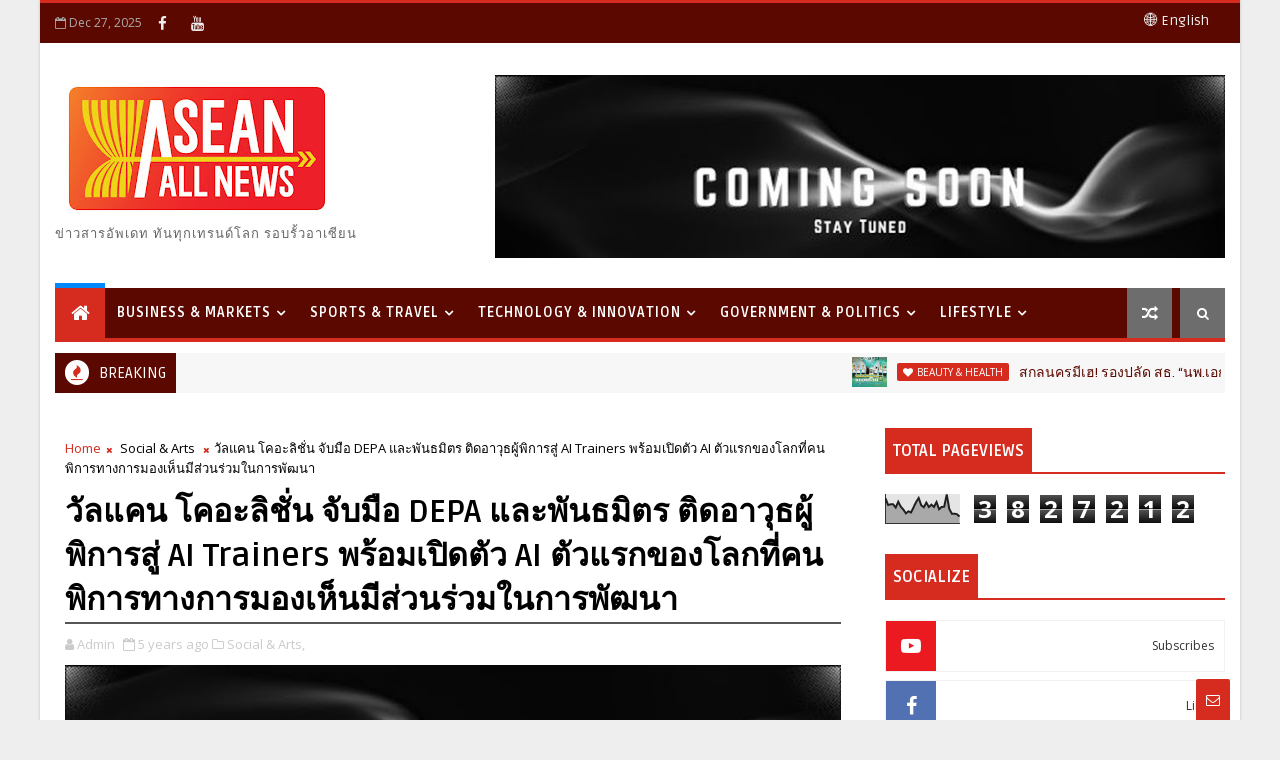

--- FILE ---
content_type: text/html; charset=UTF-8
request_url: https://www.aseanallnews.com/b/stats?style=BLACK_TRANSPARENT&timeRange=ALL_TIME&token=APq4FmCgxVMR8LZP5wF3qjYgu9Q0P5wUj1wGTRbGOKf3JNzk2uvA4SUiNDZKhBoyZvKX3ri9QkpIIsHDIb3wxQB6HqMUxSO0nQ
body_size: 46
content:
{"total":3827212,"sparklineOptions":{"backgroundColor":{"fillOpacity":0.1,"fill":"#000000"},"series":[{"areaOpacity":0.3,"color":"#202020"}]},"sparklineData":[[0,87],[1,64],[2,66],[3,66],[4,55],[5,75],[6,58],[7,48],[8,35],[9,42],[10,38],[11,56],[12,74],[13,88],[14,63],[15,56],[16,72],[17,57],[18,65],[19,57],[20,74],[21,49],[22,57],[23,58],[24,100],[25,50],[26,34],[27,34],[28,32],[29,24]],"nextTickMs":18274}

--- FILE ---
content_type: text/html; charset=UTF-8
request_url: https://www.namchiang.com/%e0%b8%a3%e0%b8%b2%e0%b8%84%e0%b8%b2%e0%b8%97%e0%b8%ad%e0%b8%87%e0%b8%a7%e0%b8%b1%e0%b8%99%e0%b8%99%e0%b8%b5%e0%b9%89/
body_size: 3174
content:

<!doctype html>
<html>
    <head>
        <meta charset="utf-8">
        <meta content="width=device-width, initial-scale=1.0, maximum-scale=2.0, user-scalable=yes" name="viewport">
        <title>ราคาทองวันนี้ | ห้างทองน่ำเชียง</title>
        <link rel='stylesheet'  href='/wp-content/themes/namchiang/css/bootstrap.min.css'/>
        <!-- <link rel='stylesheet'  href='/wp-content/themes/namchiang/css/bootstrap-theme.min.css'/> -->
        <link rel='stylesheet'  href='/wp-content/themes/namchiang/css/font-awesome.min.css'/>
        <link rel='stylesheet'  href='/wp-content/uploads/css/odometer-theme-default.css'/>
        <style>
            @import url('https://fonts.googleapis.com/css?family=Prompt:300,700');

            h1, h2, h3, h4, h5, h6, input, button, select, textarea, body {
                font-family: 'Prompt', sans-serif;
                font-size: 15px;
                color: #333;
            }
            strong {
                font-weight: 700;
            }
            a {
                transition: 0.3s;
                outline: 0;
                text-decoration: none;
                color: #BD220D;
            }
            a:hover,
            a:active,
            a:focus {
                color: #EF7767;
                outline: 0;
                text-decoration: none;
            }
            h1, h2, h3, h4, h5, h6 {
                margin-top: 10px;
                font-weight: 700;
            }
            h1{
                font-size: 1.6em;
            }
            h2{
                font-size: 1.4em;
            }
            h3{
                font-size: 1.17em;
            }
            h4, p{
                font-size: 1em;
            }
            p {
                margin: 0 0 20px;
            }
            .accent {
                color: #BD220D;
            }
            .accent2 {
                color: #fff;
            }

            .content {
                height: 100vh;
            }
            .head > div {
                /* height: 20vh; */
            }
            .body {
                background: #bd220d;
                color: #fff;
            }
            .body > div {
                /* height: 40vh; */
            }
            .body2 > div {
                /* height: 15vh; */
                padding: 0 5px;
            }
            .body2 > div > .row {
                margin-left: -5px;
                margin-right: -5px;
            }
            .body2 > div:not(:first-child) {
                border-left: 1px solid #ccc;
            }
            .body h2 {
                color: #fff;
            }
            .brand > img {
                height: auto;
                max-width: 100%;
                width: 60px;
                margin: 5px 0;
            }
            .brand .gt-logo {
                position: relative;
                z-index: 2;
            }
            .brand .nc-logo {
                float: right;
            }
            .text-header {
                left: 50%;
                position: absolute;
                top: 30%;
                -webkit-transform: translate(-50%, -50%);
                        transform: translate(-50%, -50%);
                white-space: nowrap;
            }
            .date {
                bottom: 0;
                left: 50%;
                margin-bottom: 5px;
                position: absolute;
                -webkit-transform: translate(-50%, 0px);
                        transform: translate(-50%, 0px);
            }
            .price {
                font-size: 2em;
                color: #FFD700;
            }

            .fa-angle-double-up, .up {
                color: #62d53b;
            }
            .fa-angle-double-down, .down {
                color: #FF3D38;
            }
            .price-small.up:before {
                content: "+";
            }
            .price-small.down:before {
                content: "(";
            }
            .price-small.down:after {
                content: ")";
            }

            #shiftprice {
                position: relative;
                margin-top: 20px;
                margin-bottom: 0;
            }
            #shiftprice > .price {
              padding-right: 20px;
              font-size: 1.5em
            }
            #shiftprice > .fas {
                bottom: 3px;
                font-size: 1.2em;
                position: absolute;
                right: 0px;
                top: 50%;
                -webkit-transform: translateY(-50%);
                    -ms-transform: translateY(-50%);
                        transform: translateY(-50%);
            }
            #sumchange {
                font-size: 1.5em;
            }
            #buy {
                margin-top: 10px;
            }

            #sms {
                border: 1px solid;
                border-radius: 5px;
                padding: 8px;
                margin-top: 10px;
                overflow: hidden;
            }
            #sms > div {
                height: auto !important;
                width: 100%;
            }
            #sms p {
                margin: 0;
            }
            .site {
                margin: 10px 0 0;
            }

            @media (min-width: 768px) and (min-height: 400px) {
                .head > div,
                .body > div,
                .body2 > div {
                    height: auto;
                }
                body {
                    font-size: 30px;
                }
                .brand > img {
                    width: 140px;
                }
                #shiftprice > .price {
                  padding-right: 40px;
                }
                .price {
                  font-size: 1.5em;
                }
            }

            @media (min-width: 992px) and (min-height: 400px) {
                body {
                    font-size: 28px;
                }
                #buy, #sale {
                    margin-top: 50px;
                }
            }

            @media (min-width: 1200px) and (min-height: 400px) {
                body {
                    font-size: 30px;
                }
                #shiftprice > .price {
                  padding-right: 60px;
                }
            }

            @media (min-width: 1200px) and (min-height: 800px) {
                h1 {
                    font-size: 3em;
                }
                h2 {
                    font-size: 2em;
                }
                h4, p {
                    font-size: 1.3em;
                }
                .brand > img {
                    width: 200px;
                }
            }

            @media (max-width: 340px) {
                body {
                    font-size: 12px;
                }
                #shiftprice, #buy {
                    margin-top: 20px;
                }
                .brand > img {
                    width: 55px;
                    margin: 8px 0;
                }
            }

        </style>
        <script type='text/javascript' src='/wp-includes/js/jquery/jquery.js'></script>
        <script type='text/javascript' src='/wp-includes/js/jquery/jquery-migrate.min.js'></script>
    </head>
    <body>
        <section>
            <div class="container-fluid">
                <div class="content">
                    <div class="row head">
                        <div class="col-sm-12">
                            <a href="/" class="brand"><img class="gt-logo" src="/wp-content/uploads/2019/04/gtlogo.png"><img class="nc-logo" src="/wp-content/uploads/2019/04/cropped-NcLogo.png"></a>
                            <h1 class="accent text-header"><em>ราคาทองแท่งวันนี้</em></h1>
                            <p class="date">เมื่อ <span>0000-00-00 00:00:00</span></p>
                        </div>
                    </div>
                    <div class="row body text-right">
                        <div class="col-4" style="padding-right: 0">
                            <h2 id="shiftprice"><span class="price odometer">250</span><i class="fas"></i></h2>
                            <p class="accent2">เปลี่ยนแปลงรวม <span id="sumchange" class="price-small">0</span></p>
                        </div>
                        <div class="col-8">
                            <div class="row">
                                <div class="col-md-6">
                                <h2 id="buy" class="accent2">รับซื้อ <span class="price odometer">00000</span></h2>
                                </div>
                                <div class="col-md-6">
                                <h2 id="sale" class="accent2">ขายออก <span class="price odometer">00000</span></h2>
                                </div>
                            </div>
                        </div>
                    </div>
                    <div class="row body2 text-center">
                        <div class="col-4">
                            <div class="row">
                                <div class="col-md-6 col-lg-12"><h4>Gold Spot</h4></div>
                                <div class="col-md-6 col-lg-12"><span id="goldspot" class="price-small odometer">0</span> <span id="shiftgoldspot" class="price-small">0.0</span></div>
                            </div>
                        </div>
                        <div class="col-4">
                            <div class="row">
                                <div class="col-md-6 col-lg-12"><h4>USD/THB</h4></div>
                                <div class="col-md-6 col-lg-12"><span id="usd" class="price-small odometer">00.00</span> <span id="shiftusd" class="price-small">0.00</span></div>
                            </div>
                        </div>
                        <div class="col-4">
                            <div class="row">
                                <div class="col-md-6 col-lg-12"><h4>NYM Crude</h4></div>
                                <div class="col-md-6 col-lg-12"><span id="crude" class="price-small odometer">00.00</span> <span id="shiftcrude" class="price-small">0.00</span></div>
                            </div>
                        </div>
                    </div>
                    <div class="row foot">
                        <div class="col-sm-12">
                            <div id="sms">
                                <marquee behavior="scroll" direction="left" scrollamount="2">
                                    <p></p>
                                </marquee>
                            </div>
                        </div>
                        <div class="col-7">
                            <h3 class="credit"><em><a href="/">บจก.ห้างทองน่ำเชียง</a></em></h3>
                        </div>
                        <div class="col-5 text-right">
                            <p class="site"><em><a href="/">namchiang.com</a></em></p>
                        </div>
                    </div>
                </div>
            </div>
        </section>

        <script type='text/javascript' src='/wp-content/themes/namchiang/js/bootstrap.min.js'></script>
        <script type="text/javascript" src="/wp-content/uploads/scripts/marquee.js"></script>
        <script type="text/javascript" src="/wp-content/uploads/scripts/odometer.min.js"></script>
        <script>var $ = jQuery.noConflict();</script>
        <script>
            $(document).ready(function() {
                $('marquee').attr('width', $('#sms').innerWidth());
                $('marquee').marquee();
                update_gold_data();
            });

            setInterval(function(){
                var update_time = '';
                var currentTime = new Date();
                $.get('/GoldPriceToday.xml?currTime='+currentTime, function(data){
                    update_time = $(data).find('update').text();
                    if(update_time != $('.date > span').text()){
                        update_gold_data();
                    }
                });
            }, 60000);

            function update_gold_data(){
                remove_styling();

                var currentTime = new Date();
                $.get('/GoldPriceToday.xml?currTime='+currentTime, function(data){

                    $('.date > span').text($(data).find('update').text());
                    $('#shiftprice > .price').text($(data).find('buypricechg').text());
                    $('#sumchange').text($(data).find('SumOfChg').text());
                    $('#buy > .price').text($(data).find('buyprice').text());
                    $('#sale > .price').text($(data).find('saleprice').text());
                    $('#goldspot').text($(data).find('goldspot').text());
                    $('#shiftgoldspot').text($(data).find('goldspotchg').text());
                    $('#usd').text($(data).find('usdthb').text());
                    $('#shiftusd').text($(data).find('usdthbchg').text());
                    $('#crude').text($(data).find('nymexcrude').text());
                    $('#shiftcrude').text($(data).find('nymexcrudechg').text());
                    $('#sms p').text($(data).find('sms').text());

                    $('#shiftprice > .price').addClass( $(data).find('buypricechg').text() >= 0 ? 'up' : 'down' );
                    $('#sumchange').addClass( $(data).find('SumOfChg').text() >= 0 ? 'up' : 'down' );
                    $('#shiftgoldspot').addClass( $(data).find('goldspotchg').text() >= 0 ? 'up' : 'down' );
                    $('#shiftusd').addClass( $(data).find('usdthbchg').text() >= 0 ? 'up' : 'down' );
                    $('#shiftcrude').addClass( $(data).find('nymexcrudechg').text() >= 0 ? 'up' : 'down' );

                    $('#shiftprice > .fas').addClass( $(data).find('buypricechg').text() >= 0 ? 'fa-angle-double-up' : 'fa-angle-double-down' );

                    if( $(data).find('buypricechg').text() > 0){
                        var audio = new Audio('/wp-content/uploads/sound/increase.mp3');
                    }else if( $(data).find('buypricechg').text() < 0){
                        var audio = new Audio('/wp-content/uploads/sound/decrease.mp3');
                    }else{
                        var audio = new Audio('/wp-content/uploads/sound/nochange.mp3');
                    }
                    audio.play();

                });

                // $.getJSON('https://query.yahooapis.com/v1/public/yql?q=select%20*%20from%20yahoo.finance.quote%20where%20symbol%20in%20(%22GLD%22)&format=json&diagnostics=true&env=store%3A%2F%2Fdatatables.org%2Falltableswithkeys&callback=',  function(data){

                //     $('#spdr').text(data.query.results.quote.LastTradePriceOnly);
                //     $('#shiftspdr').text(data.query.results.quote.Change.replace('+',''));

                //     $('#shiftspdr').addClass( data.query.results.quote.Change.replace('+','') >= 0 ? 'up' : 'down' );

                // });

//                $.getJSON('http://www.spdrgoldshares.com/assets/dynamic/GLD/GLD_US_archive_EN.csv',  function(data){
//
//                    console.log(data)
//
//                });

            }
            function remove_styling(){
                $('.up').each(function(){
                    $(this).removeClass('up');
                });
                $('.down').each(function(){
                    $(this).removeClass('down');
                });
                $('.glyphicon-triangle-top').each(function(){
                    $(this).removeClass('glyphicon-triangle-top');
                });
                $('.glyphicon-triangle-bottom').each(function(){
                    $(this).removeClass('glyphicon-triangle-bottom');
                });
            }
        </script>
    <script defer src="https://static.cloudflareinsights.com/beacon.min.js/vcd15cbe7772f49c399c6a5babf22c1241717689176015" integrity="sha512-ZpsOmlRQV6y907TI0dKBHq9Md29nnaEIPlkf84rnaERnq6zvWvPUqr2ft8M1aS28oN72PdrCzSjY4U6VaAw1EQ==" data-cf-beacon='{"version":"2024.11.0","token":"f62eaeb28a8042609e94d3d8d74f56c9","r":1,"server_timing":{"name":{"cfCacheStatus":true,"cfEdge":true,"cfExtPri":true,"cfL4":true,"cfOrigin":true,"cfSpeedBrain":true},"location_startswith":null}}' crossorigin="anonymous"></script>
</body>
</html>


--- FILE ---
content_type: text/html; charset=utf-8
request_url: https://www.google.com/recaptcha/api2/aframe
body_size: 265
content:
<!DOCTYPE HTML><html><head><meta http-equiv="content-type" content="text/html; charset=UTF-8"></head><body><script nonce="CzInToda6bhT9y7ZeQXP1g">/** Anti-fraud and anti-abuse applications only. See google.com/recaptcha */ try{var clients={'sodar':'https://pagead2.googlesyndication.com/pagead/sodar?'};window.addEventListener("message",function(a){try{if(a.source===window.parent){var b=JSON.parse(a.data);var c=clients[b['id']];if(c){var d=document.createElement('img');d.src=c+b['params']+'&rc='+(localStorage.getItem("rc::a")?sessionStorage.getItem("rc::b"):"");window.document.body.appendChild(d);sessionStorage.setItem("rc::e",parseInt(sessionStorage.getItem("rc::e")||0)+1);localStorage.setItem("rc::h",'1766851571617');}}}catch(b){}});window.parent.postMessage("_grecaptcha_ready", "*");}catch(b){}</script></body></html>

--- FILE ---
content_type: text/css
request_url: https://oil-price.bangchak.co.th/css/sabaiit-theme2.css
body_size: 1149
content:

#loadingImg {
    display: none;
}


.bpadding {
    padding-bottom: 1em;
}

.the-fieldset {
    border-radius: 0.6vh;
    padding-block-start: 0.1em;
    padding-inline-start: 0.1em;
    padding-inline-end: 0.1em;
    padding-block-end: 0.1em;
    border: 1px;
    border-style: solid;
    border-color: #bfbfc0;
}




.the-legend {
    width: auto;
    border-bottom: 0px;
    margin-bottom: -10px;
    margin-left: 5px;
}

.inputdisabled {
    background-color: #ededee;
}


input[type=text], input[type=number], input[type=color], .form-control, select, textarea, .form-group input[type=text], .multiselect {
    background: none;
    border: 0px none !important;
    outline: 0px none !important;
    width: 100%;
    font-size: 14px;
    padding: 4px 6px 4px;
    background: none;
    letter-spacing: inherit;
    -webkit-border-radius: 1px;
    -webkit-box-shadow: inset 0 0px 0px;
    box-shadow: inset 0 0px 0px;
}


fieldset:focus-within {
    color: black;
    border-color: #1972cb !important;
    border-style: solid !important;
}

fieldset:hover {
    color: #0090cb;
    border-color: #0090cb !important;
    border-style: solid !important;
}

fieldset:focus-within > legend {
    color: #0090cb;
    border-color: #0090cb !important;
    border-style: solid !important;
}

fieldset:hover > legend {
    color: #0090cb;
    border-color: #0090cb !important;
    border-style: solid !important;
}

.picturemember {
    border: 1px solid #F5F5F5;
    border-radius: 100%;
    max-height: 210px;
    box-shadow: 1px 1px 20px #E0E0E0;
}

.picturestores {
    border: 1px solid #F5F5F5;
    max-height: 180px;
    box-shadow: 1px 1px 20px #E0E0E0;
}

.control-label {
    padding-left: 0px;
    padding-right: 0px;
    font-size: 14px;
    top: -3px;
    position: relative;
}


.buttontab a, ol, ul {
    margin-bottom: 6px;
    margin-right: 5px;
    margin-left: 0px;
}



.input-icon > .sbi-icon {
    padding: 0 3px;
    z-index: 2;
    position: absolute;
    top: 1px;
    bottom: 1px;
    left: 3px;
    line-height: 30px;
    display: inline-block;
    color: #337ab7;
    font-size: 14px;
    left: auto;
    right: 3px;
}

.input-icon.input-icon-right > input {
    padding-left: 6px;
    padding-right: 24px
}




ol>li {
    padding: 6px;
    margin-left: 6px;
}


.LinkButton {
    border: #eeeeee;
    border-style: solid;
    border-width: thin;
    margin-left: 0px;
    margin-right: 10px;
    margin-bottom: 10px;
}


.datepicker table tr td, .datepicker table tr th {
    text-align: center;
    width: 42px;
    height: 38px;
    font-size: 14px;
    border-radius: 4px;
    padding:3px;
    border: none;
    min-width: 40px;
}

.tablepadingright {
    padding: 8px;
    text-align: right;
}

.tablepadingleft {
    padding: 8px;
    padding-left:0px;
    text-align: left;
}


.table > tbody > tr > th {    
    padding: 10px;
    text-align: center;
    background-color: #0090CB;
    color: white;
    border:0px;
}
.table > th {
    text-align: center;
}

.table > tbody > tr > td {
    vertical-align: baseline;
    border: 1px solid #ccc;
}

.table-responsive {
    border: 0px;
}


/*����Ѻ���Ҥҹ���ѹ-----------------------*/
tbody tr.rowcolorline1 {
    background: #FFFFFF;
}


tbody tr.rowcolorline2 {
    background: #F6F4F4;
}


/*����Ѻ�� ��� Click ��������͡���¡��-----------------------*/
tbody tr.rowcolor1 {
    background: #FFFFFF;
}

tbody tr.rowcolor2 {
    background: #F6F4F4;
}

tbody tr.rowcolor3 {
    background: #E3F2FD;
}

tbody tr.rowcolor1:hover {
    background-color: #fff59d;
    cursor: pointer;
}

tbody tr.rowcolor2:hover {
    background-color: #fff59d;
    cursor: pointer;
}


tbody tr.rowcolor1.selected {
    background-color: #E3F2FD;
}

tbody tr.rowcolor2.selected {
    background-color: #E3F2FD;
}

tbody tr.rowcolor5.selected {
    background-color: #E3F2FD;
}



tbody tr.rowcolor5 {
    background: #f1fffd;
}

tbody tr.rowcolor5:hover {
    background-color: #fff59d;
    cursor: pointer;
}






--- FILE ---
content_type: text/javascript; charset=UTF-8
request_url: https://www.aseanallnews.com/feeds/posts/default?alt=json-in-script&start-index=3&max-results=1&callback=jQuery111000691561588048768_1766851561892&_=1766851561896
body_size: 4447
content:
// API callback
jQuery111000691561588048768_1766851561892({"version":"1.0","encoding":"UTF-8","feed":{"xmlns":"http://www.w3.org/2005/Atom","xmlns$openSearch":"http://a9.com/-/spec/opensearchrss/1.0/","xmlns$blogger":"http://schemas.google.com/blogger/2008","xmlns$georss":"http://www.georss.org/georss","xmlns$gd":"http://schemas.google.com/g/2005","xmlns$thr":"http://purl.org/syndication/thread/1.0","id":{"$t":"tag:blogger.com,1999:blog-2639780418831552879"},"updated":{"$t":"2025-12-27T18:38:52.592+07:00"},"category":[{"term":"Business \u0026 Markets"},{"term":"Sports \u0026 Travel"},{"term":"Social \u0026 Arts"},{"term":"Beauty \u0026 Health"},{"term":"Government \u0026 Politics"},{"term":"Motor"},{"term":"Technology \u0026 Innovation"},{"term":"Education \u0026 Research"},{"term":"Entertainment \u0026 Pageant"},{"term":"Fashion"},{"term":"Finance \u0026 Investment"},{"term":"Food \u0026 Beverage"},{"term":"CSR"},{"term":"Property"},{"term":"Agriculture"},{"term":"Exhibition \u0026 Seminar"},{"term":"Energy \u0026 Environment"},{"term":"Video"},{"term":"Zoom"},{"term":"Live Clip"},{"term":"Sports"}],"title":{"type":"text","$t":"ASEAN All News"},"subtitle":{"type":"html","$t":"ข่าวสารอัพเดท ทันทุกเทรนด์โลก รอบรั้วอาเซียน\n"},"link":[{"rel":"http://schemas.google.com/g/2005#feed","type":"application/atom+xml","href":"https:\/\/www.aseanallnews.com\/feeds\/posts\/default"},{"rel":"self","type":"application/atom+xml","href":"https:\/\/www.blogger.com\/feeds\/2639780418831552879\/posts\/default?alt=json-in-script\u0026start-index=3\u0026max-results=1"},{"rel":"alternate","type":"text/html","href":"https:\/\/www.aseanallnews.com\/"},{"rel":"hub","href":"http://pubsubhubbub.appspot.com/"},{"rel":"previous","type":"application/atom+xml","href":"https:\/\/www.blogger.com\/feeds\/2639780418831552879\/posts\/default?alt=json-in-script\u0026start-index=2\u0026max-results=1"},{"rel":"next","type":"application/atom+xml","href":"https:\/\/www.blogger.com\/feeds\/2639780418831552879\/posts\/default?alt=json-in-script\u0026start-index=4\u0026max-results=1"}],"author":[{"name":{"$t":"Admin"},"uri":{"$t":"http:\/\/www.blogger.com\/profile\/04701911437103003596"},"email":{"$t":"noreply@blogger.com"},"gd$image":{"rel":"http://schemas.google.com/g/2005#thumbnail","width":"32","height":"32","src":"\/\/blogger.googleusercontent.com\/img\/b\/R29vZ2xl\/AVvXsEgmPMC4Uuh8FiCq7d7vk7MBXDKDm4EweoH-OyHw5vsG_evX9HQhMy-t1kCkSq7pY7ruf9O3_CKHJ70eUSRUIFf-5cu5tSE3uXUVFXiXywLy1WN3StWeDSb6FqrWGhaGeCXAtf17vUHYnjPnei7vue9KDGML-MNz4_TrPy2m81Hd8R6FRQ\/s220\/ASEAN%20All%20News_Logo_ok_-04.jpg"}}],"generator":{"version":"7.00","uri":"http://www.blogger.com","$t":"Blogger"},"openSearch$totalResults":{"$t":"4126"},"openSearch$startIndex":{"$t":"3"},"openSearch$itemsPerPage":{"$t":"1"},"entry":[{"id":{"$t":"tag:blogger.com,1999:blog-2639780418831552879.post-9159890301408147564"},"published":{"$t":"2025-12-25T11:12:00.009+07:00"},"updated":{"$t":"2025-12-25T15:05:40.154+07:00"},"category":[{"scheme":"http://www.blogger.com/atom/ns#","term":"Sports \u0026 Travel"}],"title":{"type":"text","$t":"ททท. ชวนสัมผัสเสน่ห์อีสานร่วมสมัยในงาน “ม่วนซื่น กินแซ่บ ของดีวิถีโพธิ์ชัย” เฉลิมฉลองอัตลักษณ์ท้องถิ่น ผ่านอาหาร วัฒนธรรม และเสียงหมอลำ วันที่ 24–25 ธันวาคมนี้ ณ อำเภอโพธิ์ชัย จังหวัดร้อยเอ็ด"},"content":{"type":"html","$t":"\u003Cdiv class=\"separator\" style=\"clear: both; text-align: center;\"\u003E\u003Ca href=\"https:\/\/blogger.googleusercontent.com\/img\/b\/R29vZ2xl\/AVvXsEigcOOHn2l9aBDTuO8h0escCOWYppFxiVxohFwcjlo63qwOSu8gkG_kTgcUTZ3uUOSw3fqiK_IEGPDxN7xgniwT_Nqgw0pEF56zaa95JNUVYn-HCfJvwgXHc6WokiYEvTK261RuYvo1ORwyQpfbDuJy3tX6SGU3jmBpG5MfYGfJUrZOZD_SfyGB6TaOa5fM\/s900\/1000011452.jpg\" style=\"margin-left: 1em; margin-right: 1em;\"\u003E\u003Cimg border=\"0\" data-original-height=\"600\" data-original-width=\"900\" src=\"https:\/\/blogger.googleusercontent.com\/img\/b\/R29vZ2xl\/AVvXsEigcOOHn2l9aBDTuO8h0escCOWYppFxiVxohFwcjlo63qwOSu8gkG_kTgcUTZ3uUOSw3fqiK_IEGPDxN7xgniwT_Nqgw0pEF56zaa95JNUVYn-HCfJvwgXHc6WokiYEvTK261RuYvo1ORwyQpfbDuJy3tX6SGU3jmBpG5MfYGfJUrZOZD_SfyGB6TaOa5fM\/s16000\/1000011452.jpg\" \/\u003E\u003C\/a\u003E\u003C\/div\u003E\u003Cp\u003E\u003Cb\u003Eการท่องเที่ยวแห่งประเทศไทย (ททท.) \u003C\/b\u003Eร่วมกับหน่วยงานภาครัฐ ภาคเอกชน และชุมชนในพื้นที่อำเภอโพธิ์ชัย จังหวัดร้อยเอ็ด ขอเชิญนักท่องเที่ยว และประชาชน ร่วมสัมผัสประสบการณ์ท่องเที่ยวเชิงวัฒนธรรม ในงาน \u003Cb\u003E“ม่วนซื่น กินแซ่บ ของดีวิถีโพธิ์ชัย” \u003C\/b\u003Eเทศกาลที่ถ่ายทอดเสน่ห์ของวิถีชีวิตอีสาน ผ่านการผสมผสานวัฒนธรรม อาหารพื้นถิ่น และศิลปะการแสดงหมอลำ ในรูปแบบร่วมสมัย \u003Cb\u003Eระหว่างวันที่ 24–25 ธันวาคม 2568 ณ บริเวณหน้าที่ว่าการอำเภอโพธิ์ชัย จังหวัดร้อยเอ็ด\u003C\/b\u003E\u003C\/p\u003E\u003Cp\u003E\u003C\/p\u003E\u003Cdiv class=\"separator\" style=\"clear: both; text-align: center;\"\u003E\u003Ca href=\"https:\/\/blogger.googleusercontent.com\/img\/b\/R29vZ2xl\/AVvXsEjiR6puOy6Yx65HQCCld64S1GgNsG6jADI9x4J1Y6suj_WOmnN34QqkcDBjVQb_j_Lk_mUDGacfyPT-QaqDmqQ3VCFJ-I8ieNlqWrj9AO7bvvHE8yNFOBXZ5CVzCuS78_4lJfInD8uRHlFM8YoZm0PE4HZepd-9h5mPIXnNCCx11oonSdcZre_yB3ZMZwip\/s900\/1000011451.jpg\" imageanchor=\"1\" style=\"margin-left: 1em; margin-right: 1em;\"\u003E\u003Cimg border=\"0\" data-original-height=\"673\" data-original-width=\"900\" src=\"https:\/\/blogger.googleusercontent.com\/img\/b\/R29vZ2xl\/AVvXsEjiR6puOy6Yx65HQCCld64S1GgNsG6jADI9x4J1Y6suj_WOmnN34QqkcDBjVQb_j_Lk_mUDGacfyPT-QaqDmqQ3VCFJ-I8ieNlqWrj9AO7bvvHE8yNFOBXZ5CVzCuS78_4lJfInD8uRHlFM8YoZm0PE4HZepd-9h5mPIXnNCCx11oonSdcZre_yB3ZMZwip\/s16000\/1000011451.jpg\" \/\u003E\u003C\/a\u003E\u003C\/div\u003E\u003Cbr \/\u003Eงาน \u003Cb\u003E“ม่วนซื่น กินแซ่บ ของดีวิถีโพธิ์ชัย” \u003C\/b\u003Eจัดขึ้นภายใต้แนวคิดการส่งเสริมอัตลักษณ์ท้องถิ่นและการท่องเที่ยวชุมชนอย่างยั่งยืน โดยนำเสนอ 3 มิติแห่งความสุขของวิถีอีสานร่วมสมัย ได้แก่ ความม่วน (Joy) ผ่านพลังแห่งเสียงหมอลำ ดนตรี และรอยยิ้มของผู้คน ความแซ่บ (Flavor) เสน่ห์รสชาติ อาหารอีสานในตลาดแลง และของดีวิถีโพธิ์ชัย (Local Pride) ความงดงามของภูมิปัญญาพลไท ผ้าทอ หัตถกรรม และวัฒนธรรมที่ยังมีชีวิต\u003Cp\u003E\u003C\/p\u003E\u003Cdiv class=\"separator\" style=\"clear: both; text-align: center;\"\u003E\u003Ca href=\"https:\/\/blogger.googleusercontent.com\/img\/b\/R29vZ2xl\/AVvXsEgH-1FKsnyScqPKogFhGPd6vMJsdCPSe18lY2R441xz-V3xGMGEDvNS5ma3Jj0oAVzl0vYMaTDommyPYclqP3ilw5sRBTDjStT_FZKiFoX-Nm_iNnfP2EsSp5NnZuaa7Yyo4HcdINWywmomVBC-LQDw-Zr893DLf4XgdT2_-vi1LrVaK4mD_ykoCwazVL4l\/s900\/1000011447.jpg\" imageanchor=\"1\" style=\"margin-left: 1em; margin-right: 1em;\"\u003E\u003Cimg border=\"0\" data-original-height=\"673\" data-original-width=\"900\" src=\"https:\/\/blogger.googleusercontent.com\/img\/b\/R29vZ2xl\/AVvXsEgH-1FKsnyScqPKogFhGPd6vMJsdCPSe18lY2R441xz-V3xGMGEDvNS5ma3Jj0oAVzl0vYMaTDommyPYclqP3ilw5sRBTDjStT_FZKiFoX-Nm_iNnfP2EsSp5NnZuaa7Yyo4HcdINWywmomVBC-LQDw-Zr893DLf4XgdT2_-vi1LrVaK4mD_ykoCwazVL4l\/s16000\/1000011447.jpg\" \/\u003E\u003C\/a\u003E\u003C\/div\u003E\u003Cdiv class=\"separator\" style=\"clear: both; text-align: center;\"\u003E\u003Ca href=\"https:\/\/blogger.googleusercontent.com\/img\/b\/R29vZ2xl\/AVvXsEinInhlabhBxuZMa-LqdpXyeexiuU9rYU-HW-IYbUv1TVfWpAEaLS9rFw8IO6Y0qLJDKM2wNy3SiL5ZzZ-0IW3kW_EgVHmp2BruSgePJVr1X3msC6IS6IFigQE_JaAVgTtA25Mz9W_g4eK-7eMREpoLFwLsEUq9fF2p6ZdD0URxOFmdimNFtgFOhL0SI12I\/s900\/1000011446.jpg\" imageanchor=\"1\" style=\"margin-left: 1em; margin-right: 1em;\"\u003E\u003Cimg border=\"0\" data-original-height=\"673\" data-original-width=\"900\" src=\"https:\/\/blogger.googleusercontent.com\/img\/b\/R29vZ2xl\/AVvXsEinInhlabhBxuZMa-LqdpXyeexiuU9rYU-HW-IYbUv1TVfWpAEaLS9rFw8IO6Y0qLJDKM2wNy3SiL5ZzZ-0IW3kW_EgVHmp2BruSgePJVr1X3msC6IS6IFigQE_JaAVgTtA25Mz9W_g4eK-7eMREpoLFwLsEUq9fF2p6ZdD0URxOFmdimNFtgFOhL0SI12I\/s16000\/1000011446.jpg\" \/\u003E\u003C\/a\u003E\u003C\/div\u003E\u003Cp\u003Eภายในงานแบ่งพื้นที่กิจกรรมออกเป็น 2 โซนหลัก ได้แก่ โซนหมู่บ้านวัฒนธรรม (Craft Village) นำเสนอผ้าทอและงานหัตถกรรมอีสาน พร้อมกิจกรรมสาธิตการทอผ้า เวิร์กช็อปงานจักสาน นิทรรศการเรื่องราวรากวัฒนธรรม และมุมถ่ายภาพเชิงสร้างสรรค์ และโซนฮ้านลำแซ่บ (Lamsaap Ground) พื้นที่แห่งความม่วนซื่นกับการแสดงหมอลำ ตลาดอาหารอีสาน และตลาดชุมชนรวมของดีของฝากจากท้องถิ่น\u003C\/p\u003E\u003Cdiv class=\"separator\" style=\"clear: both; text-align: center;\"\u003E\u003Ca href=\"https:\/\/blogger.googleusercontent.com\/img\/b\/R29vZ2xl\/AVvXsEg_QtW_OiRdL5b4nB7bZRn8jptcYeazF7wiUsXEhMN0OIX7A-9wKA181N5LxqfKSBJ2ahX97dCLTqQOe0jamblwWej4On7ws9WznxHrkFaBxLtXzCAvPqwXQSqMK-VJxaf2L6KZFG1eqQlb4ptWRIENl37BQhLM78B65WJ04K8wMS-P884ABE6-L56OBXSK\/s900\/1000011448.jpg\" imageanchor=\"1\" style=\"margin-left: 1em; margin-right: 1em;\"\u003E\u003Cimg border=\"0\" data-original-height=\"673\" data-original-width=\"900\" src=\"https:\/\/blogger.googleusercontent.com\/img\/b\/R29vZ2xl\/AVvXsEg_QtW_OiRdL5b4nB7bZRn8jptcYeazF7wiUsXEhMN0OIX7A-9wKA181N5LxqfKSBJ2ahX97dCLTqQOe0jamblwWej4On7ws9WznxHrkFaBxLtXzCAvPqwXQSqMK-VJxaf2L6KZFG1eqQlb4ptWRIENl37BQhLM78B65WJ04K8wMS-P884ABE6-L56OBXSK\/s16000\/1000011448.jpg\" \/\u003E\u003C\/a\u003E\u003C\/div\u003E\u003Cdiv class=\"separator\" style=\"clear: both; text-align: center;\"\u003E\u003Ca href=\"https:\/\/blogger.googleusercontent.com\/img\/b\/R29vZ2xl\/AVvXsEgTOtP1YiaDXziffGkgPrcnjrGgItNu798EBrhr-gFRpJ77_IvyJL-J0dfb9TOeqGvQQMwJBrwO6mx3DcO1K8EaDws4LDha0tsxROow9KuzYTLh_nZqkfdfU20Tl3OjWnfyMrR5G_7aJXiWqDqhB4frt-CjqXQQGrsWskmLmMQm-jov0kNxK5xKduSYBi_q\/s900\/1000011449.jpg\" imageanchor=\"1\" style=\"margin-left: 1em; margin-right: 1em;\"\u003E\u003Cimg border=\"0\" data-original-height=\"673\" data-original-width=\"900\" src=\"https:\/\/blogger.googleusercontent.com\/img\/b\/R29vZ2xl\/AVvXsEgTOtP1YiaDXziffGkgPrcnjrGgItNu798EBrhr-gFRpJ77_IvyJL-J0dfb9TOeqGvQQMwJBrwO6mx3DcO1K8EaDws4LDha0tsxROow9KuzYTLh_nZqkfdfU20Tl3OjWnfyMrR5G_7aJXiWqDqhB4frt-CjqXQQGrsWskmLmMQm-jov0kNxK5xKduSYBi_q\/s16000\/1000011449.jpg\" \/\u003E\u003C\/a\u003E\u003C\/div\u003E\u003Cp\u003Eอย่าพลาดไฮไลต์สำคัญของงานคือการแสดงหมอลำจากศิลปินชื่อดัง \u003Cb\u003Eวันที่ 24 ธันวาคม 2568 พบกับหมอลำใจเกินร้อย – บอย ศิริชัย และวันที่ 25 ธันวาคม 2568 \u003C\/b\u003Eพบกับ \u003Cb\u003Eหมอลำเสียงแจ๋ว – แต้ว สุกัญญา\u003C\/b\u003E เติมเต็มบรรยากาศแห่งความสนุกสนานและสีสันของงานเทศกาลปลายปี\u003C\/p\u003E\u003Cdiv class=\"separator\" style=\"clear: both; text-align: center;\"\u003E\u003Ca href=\"https:\/\/blogger.googleusercontent.com\/img\/b\/R29vZ2xl\/AVvXsEj1PxQHCmlaKOv5bGFT2vEsR4MK5paNNIwVfyGiGq1zX6iQsQFjgpJBnNcUEHdOBbYNbOr-czW5TDyZDKsJXeeeRjGr_HJbcKyG-X6s0Yrg1Mjw7NUyc2mljMdMlTbrY51117PftTlRlWscBTV19Co668-UEK-g6Ur3OwS5xbFi4lkNaUrkiIStpbZMtAAj\/s900\/1000011445.jpg\" imageanchor=\"1\" style=\"margin-left: 1em; margin-right: 1em;\"\u003E\u003Cimg border=\"0\" data-original-height=\"673\" data-original-width=\"900\" src=\"https:\/\/blogger.googleusercontent.com\/img\/b\/R29vZ2xl\/AVvXsEj1PxQHCmlaKOv5bGFT2vEsR4MK5paNNIwVfyGiGq1zX6iQsQFjgpJBnNcUEHdOBbYNbOr-czW5TDyZDKsJXeeeRjGr_HJbcKyG-X6s0Yrg1Mjw7NUyc2mljMdMlTbrY51117PftTlRlWscBTV19Co668-UEK-g6Ur3OwS5xbFi4lkNaUrkiIStpbZMtAAj\/s16000\/1000011445.jpg\" \/\u003E\u003C\/a\u003E\u003C\/div\u003E\u003Cdiv class=\"separator\" style=\"clear: both; text-align: center;\"\u003E\u003Ca href=\"https:\/\/blogger.googleusercontent.com\/img\/b\/R29vZ2xl\/AVvXsEinCpa7GOsO69WysnA7X5yHNaMNqkD4uOUrCh8mZJ6gDwfHLF7EFb5dJuCnCKw875V3SxEMTQwQslQBSP7qJHXeHXXqEqwud2Zo-gFbGLiRUQ0ZXxehbPXbMMupKHMJ9xOxGdhUHQis-uoRyDdM3jZ5ssKf0ePcaEVErUXK8ZZT98erCsyJFEcCQmCl2-nv\/s900\/1000011444.jpg\" imageanchor=\"1\" style=\"margin-left: 1em; margin-right: 1em;\"\u003E\u003Cimg border=\"0\" data-original-height=\"673\" data-original-width=\"900\" src=\"https:\/\/blogger.googleusercontent.com\/img\/b\/R29vZ2xl\/AVvXsEinCpa7GOsO69WysnA7X5yHNaMNqkD4uOUrCh8mZJ6gDwfHLF7EFb5dJuCnCKw875V3SxEMTQwQslQBSP7qJHXeHXXqEqwud2Zo-gFbGLiRUQ0ZXxehbPXbMMupKHMJ9xOxGdhUHQis-uoRyDdM3jZ5ssKf0ePcaEVErUXK8ZZT98erCsyJFEcCQmCl2-nv\/s16000\/1000011444.jpg\" \/\u003E\u003C\/a\u003E\u003C\/div\u003E\u003Cp\u003Eการจัดงานในครั้งนี้มีเป้าหมายเพื่อสร้างภาพลักษณ์ใหม่ของอำเภอโพธิ์ชัย ให้เป็นแหล่งท่องเที่ยวเชิงวัฒนธรรมที่มีชีวิต ช่วยกระตุ้นเศรษฐกิจฐานราก เพิ่มรายได้ให้ชุมชน และเปิดพื้นที่ให้คนรุ่นใหม่ ได้เข้ามามีส่วนร่วมกับวัฒนธรรมท้องถิ่น ผ่านกิจกรรมที่สนุก ทันสมัย และเข้าถึงง่าย\u003C\/p\u003E\u003Cp\u003E\u003Cbr \/\u003E\u003C\/p\u003E\u003Cp\u003Eผู้สนใจสามารถเข้าร่วมงาน \u003Cb\u003E“ม่วนซื่น กินแซ่บ ของดีวิถีโพธิ์ชัย” \u003C\/b\u003Eได้โดยไม่เสียค่าใช้จ่าย ตลอดทั้งสองวัน ณ บริเวณหน้าที่ว่าการอำเภอโพธิ์ชัย จังหวัดร้อยเอ็ด\u003C\/p\u003E"},"link":[{"rel":"replies","type":"application/atom+xml","href":"https:\/\/www.aseanallnews.com\/feeds\/9159890301408147564\/comments\/default","title":"Post Comments"},{"rel":"replies","type":"text/html","href":"https:\/\/www.aseanallnews.com\/2025\/12\/2425.html#comment-form","title":"0 Comments"},{"rel":"edit","type":"application/atom+xml","href":"https:\/\/www.blogger.com\/feeds\/2639780418831552879\/posts\/default\/9159890301408147564"},{"rel":"self","type":"application/atom+xml","href":"https:\/\/www.blogger.com\/feeds\/2639780418831552879\/posts\/default\/9159890301408147564"},{"rel":"alternate","type":"text/html","href":"https:\/\/www.aseanallnews.com\/2025\/12\/2425.html","title":"ททท. ชวนสัมผัสเสน่ห์อีสานร่วมสมัยในงาน “ม่วนซื่น กินแซ่บ ของดีวิถีโพธิ์ชัย” เฉลิมฉลองอัตลักษณ์ท้องถิ่น ผ่านอาหาร วัฒนธรรม และเสียงหมอลำ วันที่ 24–25 ธันวาคมนี้ ณ อำเภอโพธิ์ชัย จังหวัดร้อยเอ็ด"}],"author":[{"name":{"$t":"Admin"},"uri":{"$t":"http:\/\/www.blogger.com\/profile\/04701911437103003596"},"email":{"$t":"noreply@blogger.com"},"gd$image":{"rel":"http://schemas.google.com/g/2005#thumbnail","width":"32","height":"32","src":"\/\/blogger.googleusercontent.com\/img\/b\/R29vZ2xl\/AVvXsEgmPMC4Uuh8FiCq7d7vk7MBXDKDm4EweoH-OyHw5vsG_evX9HQhMy-t1kCkSq7pY7ruf9O3_CKHJ70eUSRUIFf-5cu5tSE3uXUVFXiXywLy1WN3StWeDSb6FqrWGhaGeCXAtf17vUHYnjPnei7vue9KDGML-MNz4_TrPy2m81Hd8R6FRQ\/s220\/ASEAN%20All%20News_Logo_ok_-04.jpg"}}],"media$thumbnail":{"xmlns$media":"http://search.yahoo.com/mrss/","url":"https:\/\/blogger.googleusercontent.com\/img\/b\/R29vZ2xl\/AVvXsEigcOOHn2l9aBDTuO8h0escCOWYppFxiVxohFwcjlo63qwOSu8gkG_kTgcUTZ3uUOSw3fqiK_IEGPDxN7xgniwT_Nqgw0pEF56zaa95JNUVYn-HCfJvwgXHc6WokiYEvTK261RuYvo1ORwyQpfbDuJy3tX6SGU3jmBpG5MfYGfJUrZOZD_SfyGB6TaOa5fM\/s72-c\/1000011452.jpg","height":"72","width":"72"},"thr$total":{"$t":"0"}}]}});

--- FILE ---
content_type: text/javascript; charset=UTF-8
request_url: https://www.aseanallnews.com/feeds/posts/default/-/Social%20&%20Arts?alt=json-in-script&max-results=3&callback=jQuery111000691561588048768_1766851561894&_=1766851561895
body_size: 12994
content:
// API callback
jQuery111000691561588048768_1766851561894({"version":"1.0","encoding":"UTF-8","feed":{"xmlns":"http://www.w3.org/2005/Atom","xmlns$openSearch":"http://a9.com/-/spec/opensearchrss/1.0/","xmlns$blogger":"http://schemas.google.com/blogger/2008","xmlns$georss":"http://www.georss.org/georss","xmlns$gd":"http://schemas.google.com/g/2005","xmlns$thr":"http://purl.org/syndication/thread/1.0","id":{"$t":"tag:blogger.com,1999:blog-2639780418831552879"},"updated":{"$t":"2025-12-27T18:38:52.592+07:00"},"category":[{"term":"Business \u0026 Markets"},{"term":"Sports \u0026 Travel"},{"term":"Social \u0026 Arts"},{"term":"Beauty \u0026 Health"},{"term":"Government \u0026 Politics"},{"term":"Motor"},{"term":"Technology \u0026 Innovation"},{"term":"Education \u0026 Research"},{"term":"Entertainment \u0026 Pageant"},{"term":"Fashion"},{"term":"Finance \u0026 Investment"},{"term":"Food \u0026 Beverage"},{"term":"CSR"},{"term":"Property"},{"term":"Agriculture"},{"term":"Exhibition \u0026 Seminar"},{"term":"Energy \u0026 Environment"},{"term":"Video"},{"term":"Zoom"},{"term":"Live Clip"},{"term":"Sports"}],"title":{"type":"text","$t":"ASEAN All News"},"subtitle":{"type":"html","$t":"ข่าวสารอัพเดท ทันทุกเทรนด์โลก รอบรั้วอาเซียน\n"},"link":[{"rel":"http://schemas.google.com/g/2005#feed","type":"application/atom+xml","href":"https:\/\/www.aseanallnews.com\/feeds\/posts\/default"},{"rel":"self","type":"application/atom+xml","href":"https:\/\/www.blogger.com\/feeds\/2639780418831552879\/posts\/default\/-\/Social+%26+Arts?alt=json-in-script\u0026max-results=3"},{"rel":"alternate","type":"text/html","href":"https:\/\/www.aseanallnews.com\/search\/label\/Social%20%26%20Arts"},{"rel":"hub","href":"http://pubsubhubbub.appspot.com/"},{"rel":"next","type":"application/atom+xml","href":"https:\/\/www.blogger.com\/feeds\/2639780418831552879\/posts\/default\/-\/Social+%26+Arts\/-\/Social+%26+Arts?alt=json-in-script\u0026start-index=4\u0026max-results=3"}],"author":[{"name":{"$t":"Admin"},"uri":{"$t":"http:\/\/www.blogger.com\/profile\/04701911437103003596"},"email":{"$t":"noreply@blogger.com"},"gd$image":{"rel":"http://schemas.google.com/g/2005#thumbnail","width":"32","height":"32","src":"\/\/blogger.googleusercontent.com\/img\/b\/R29vZ2xl\/AVvXsEgmPMC4Uuh8FiCq7d7vk7MBXDKDm4EweoH-OyHw5vsG_evX9HQhMy-t1kCkSq7pY7ruf9O3_CKHJ70eUSRUIFf-5cu5tSE3uXUVFXiXywLy1WN3StWeDSb6FqrWGhaGeCXAtf17vUHYnjPnei7vue9KDGML-MNz4_TrPy2m81Hd8R6FRQ\/s220\/ASEAN%20All%20News_Logo_ok_-04.jpg"}}],"generator":{"version":"7.00","uri":"http://www.blogger.com","$t":"Blogger"},"openSearch$totalResults":{"$t":"337"},"openSearch$startIndex":{"$t":"1"},"openSearch$itemsPerPage":{"$t":"3"},"entry":[{"id":{"$t":"tag:blogger.com,1999:blog-2639780418831552879.post-2960269375672886138"},"published":{"$t":"2025-12-24T09:29:00.003+07:00"},"updated":{"$t":"2025-12-24T09:29:31.153+07:00"},"category":[{"scheme":"http://www.blogger.com/atom/ns#","term":"Social \u0026 Arts"}],"title":{"type":"text","$t":"่วธ. จัดสวดมนต์ข้ามปีอย่างยิ่งใหญ่ เชิญชวนประชาชนทั่วโลกร่วมสวดมนต์ ถวายพระราชกุศล เสริมสิริมงคลชีวิต รับศักราชใหม่ 2569"},"content":{"type":"html","$t":"\u003Cdiv class=\"separator\" style=\"clear: both; text-align: center;\"\u003E\u003Ca href=\"https:\/\/blogger.googleusercontent.com\/img\/b\/R29vZ2xl\/AVvXsEhiLrw5i9Qf66I9OXcJ-a60u-mRaPYsRK-NzlMurpQPoaCdFjFfmY62HOttvifUZf7iiUlfN9M9TuKVAdSlosWaU800Iyl6oTEcRtWkacgBOSCkUSmiXXwwTS-TZzh6EfIALHFEPyvjLF_uWsbVg9jsSgyz5TIr-QS20xx9rm3bndA8E6gLaEhWsG9Z7Kf8\/s2048\/1000010523.jpg\" style=\"margin-left: 1em; margin-right: 1em;\"\u003E\u003Cimg border=\"0\" data-original-height=\"1365\" data-original-width=\"2048\" src=\"https:\/\/blogger.googleusercontent.com\/img\/b\/R29vZ2xl\/AVvXsEhiLrw5i9Qf66I9OXcJ-a60u-mRaPYsRK-NzlMurpQPoaCdFjFfmY62HOttvifUZf7iiUlfN9M9TuKVAdSlosWaU800Iyl6oTEcRtWkacgBOSCkUSmiXXwwTS-TZzh6EfIALHFEPyvjLF_uWsbVg9jsSgyz5TIr-QS20xx9rm3bndA8E6gLaEhWsG9Z7Kf8\/s16000\/1000010523.jpg\" \/\u003E\u003C\/a\u003E\u003C\/div\u003E\u003Cp\u003E\u003Cb\u003Eกระทรวงวัฒนธรรม โดยกรมการศาสนา\u003C\/b\u003E บูรณาการความร่วมมือกับหน่วยงานภาครัฐและภาคเอกชน จัดงานสวดมนต์ข้ามปีภายใต้ชื่อ\u003Cb\u003E “สวดมนต์ข้ามปี เสริมสิริมงคลทั่วไทย ถวายพระราชกุศล ส่งท้ายปีเก่า ต้อนรับศักราชใหม่ 2569” ระหว่างวันที่ 31 ธ.ค.68 - 1 ม.ค. 69\u003C\/b\u003E เพื่อสืบทอดพระพุทธศาสนา ถวายพระราชกุศลแด่พระบาทสมเด็จพระเจ้าอยู่หัว และสมเด็จพระนางเจ้าฯพระบรมราชินี ตลอดจนพระบรมวงศานุวงศ์ รวมทั้งเพื่อความเป็นสิริมงคล และเกิดความสุขสงบในจิตใจของประชาชน และสร้างแรงจูงใจให้ประชาชน ลด ละ เลิก อบายมุข ในเทศกาลปีใหม่ ส่งเสริมให้ประชาชนได้สวดมนต์ข้ามปีได้ทุกที่ในช่วงเวลาส่งท้ายปีเก่า ต้อนรับปีใหม่ โดยกรมการศาสนา มุ่งหวังให้กิจกรรมดังกล่าวช่วยส่งเสริมให้ประชาชนได้นำหลักธรรมคำสอน มาบ่มเพาะ เสริมสร้างพลังใจให้มีจิตใจที่ผ่องใส ก่อให้เกิดสิริมงคลแก่ตนเอง ครอบครัว สังคม และประเทศชาติ ในช่วงเทศกาลส่งท้ายปีเก่าต้อนรับปีใหม่\u003C\/p\u003E\u003Cdiv class=\"separator\" style=\"clear: both; text-align: center;\"\u003E\u003Ca href=\"https:\/\/blogger.googleusercontent.com\/img\/b\/R29vZ2xl\/AVvXsEgkr6bbHChiOiufAhzn3QnSwR0yFp2jHvnTSoMjdq0vRdYcRqtvCKY__4WacckwQ3SAfbsp7FsJe6Am6M4IugMpWyzXkL0rJ90RFcRN427YsABP9Kcu1SYsi6ulecH_0aSoCi49rxtYthcJGK8wxGE9dkANyh0qxnk4LY-WwrKdesINmx9Ii2k98CIZT4Sp\/s2048\/1000010520.jpg\" imageanchor=\"1\" style=\"margin-left: 1em; margin-right: 1em;\"\u003E\u003Cimg border=\"0\" data-original-height=\"1152\" data-original-width=\"2048\" src=\"https:\/\/blogger.googleusercontent.com\/img\/b\/R29vZ2xl\/AVvXsEgkr6bbHChiOiufAhzn3QnSwR0yFp2jHvnTSoMjdq0vRdYcRqtvCKY__4WacckwQ3SAfbsp7FsJe6Am6M4IugMpWyzXkL0rJ90RFcRN427YsABP9Kcu1SYsi6ulecH_0aSoCi49rxtYthcJGK8wxGE9dkANyh0qxnk4LY-WwrKdesINmx9Ii2k98CIZT4Sp\/s16000\/1000010520.jpg\" \/\u003E\u003C\/a\u003E\u003C\/div\u003E\u003Cdiv class=\"separator\" style=\"clear: both; text-align: center;\"\u003E\u003Ca href=\"https:\/\/blogger.googleusercontent.com\/img\/b\/R29vZ2xl\/AVvXsEhlfJTkjQRIv3Fbo7wR10cuefmNWgECO903llqGhMZBHX0MZJAQ7fF-R6AuilQQGr37M2udpmh10Gbl4Dd3Vtl6dbJqtJoWr7eVnDFCjLwJje40Np6mSVKv7PTOQ7V_9HKi52LK_14BmadhCJt6NkLEfmHKMzs9viS8lWbedSEQMA8WlnFblhxEJ1T0q7Dx\/s2048\/1000010522.jpg\" style=\"margin-left: 1em; margin-right: 1em;\"\u003E\u003Cimg border=\"0\" data-original-height=\"1365\" data-original-width=\"2048\" src=\"https:\/\/blogger.googleusercontent.com\/img\/b\/R29vZ2xl\/AVvXsEhlfJTkjQRIv3Fbo7wR10cuefmNWgECO903llqGhMZBHX0MZJAQ7fF-R6AuilQQGr37M2udpmh10Gbl4Dd3Vtl6dbJqtJoWr7eVnDFCjLwJje40Np6mSVKv7PTOQ7V_9HKi52LK_14BmadhCJt6NkLEfmHKMzs9viS8lWbedSEQMA8WlnFblhxEJ1T0q7Dx\/s16000\/1000010522.jpg\" \/\u003E\u003C\/a\u003E\u003C\/div\u003E\u003Cp\u003E\u003Cb\u003Eนางสาวซาบีดา ไทยเศรษฐ์ รัฐมนตรีว่าการกระทรวงวัฒนธรรม (รมว.วธ.) \u003C\/b\u003Eกล่าวว่า นับเป็นสิริมงคลอย่างยิ่งที่กระทรวงวัฒนธรรมได้รับพระเมตตาจากสมเด็จพระอริยวงศาคตญาณ สมเด็จพระสังฆราช สกลมหาสังฆปริณายก ประทานไฟพระฤกษ์ให้แก่กระทรวงวัฒนธรรมเพื่อจุดเทียนมงคลในพิธีสวดมนต์ข้ามปี และโปรดประทานตราอักษรพระนาม ออป. จัดพิมพ์ลงบนกล่องไม้ขีดไฟ เพื่อมอบให้สำนักงานวัฒนธรรมจังหวัดทั่วประเทศ นำไปประกอบพิธีจุดเทียนมงคลในกิจกรรมดังกล่าว สร้างขวัญกำลังใจแก่พุทธศาสนิกชนที่เข้าร่วมในพิธี และเป็นสิริมงคลในการเข้าสู่ศักราชใหม่ ในการนี้ กระทรวงวัฒนธรรมโดยกรมการศาสนา ได้จัดกิจกรรมสวดมนต์ข้ามปีทั้งในส่วนกลางและส่วนภูมิภาค เพื่อส่งเสริมให้ประชาชนสามารถสวดมนต์ข้ามปีได้ทุกที่ในช่วงเวลาส่งท้ายปีเก่าต้อนรับปีใหม่ ประชาชนได้นำหลักธรรมคำสอน มาบ่มเพาะ เสริมสร้างพลังใจให้มีจิตใจที่ผ่องใส ลด ละ เลิกอบายมุข ก่อให้เกิดสิริมงคลแก่ตนเอง ครอบครัว สังคม และประเทศชาติ โดยส่วนกลางจัดกิจกรรมในวันที่ 31 ธันวาคม 2568 ณ วัดสระเกศ วัดอรุณราชวราราม และวัดพระเชตุพนวิมลมังคลาราม กรุงเทพมหานคร ทั้งนี้ จะมีการถ่ายทอดสัญญาณภาพงานสวดมนต์ข้ามปี เชื่อมโยงการจัดกิจกรรมสวดมนต์ข้ามปีในส่วนกลางและส่วนภูมิภาคของประเทศไทยและวัดไทยในต่างประเทศ ผ่านทางสถานีวิทยุโทรทัศน์และช่องทางอื่น ๆ อย่างกว้างขวาง\u003C\/p\u003E\u003Cdiv class=\"separator\" style=\"clear: both; text-align: center;\"\u003E\u003Ca href=\"https:\/\/blogger.googleusercontent.com\/img\/b\/R29vZ2xl\/AVvXsEg9DdhbO52SGLBLac5ezCpVQFpscfJC2c0ADD8qHwbRL4A1LNvJ_n2GKhKPyNa9eq2gw2ecOczK0sLka3htnqoVy1yvpMcZVFSZNWjr2Ls9JTdGgVAWxYHKoEQGM1ydMYGAt4JcNAivJpGyuVLInKBDtSHiQdVGG7hbFY7rpkI7oDJaFhAzn1hUTebZKJ-5\/s2048\/1000010525.jpg\" style=\"margin-left: 1em; margin-right: 1em;\"\u003E\u003Cimg border=\"0\" data-original-height=\"1365\" data-original-width=\"2048\" src=\"https:\/\/blogger.googleusercontent.com\/img\/b\/R29vZ2xl\/AVvXsEg9DdhbO52SGLBLac5ezCpVQFpscfJC2c0ADD8qHwbRL4A1LNvJ_n2GKhKPyNa9eq2gw2ecOczK0sLka3htnqoVy1yvpMcZVFSZNWjr2Ls9JTdGgVAWxYHKoEQGM1ydMYGAt4JcNAivJpGyuVLInKBDtSHiQdVGG7hbFY7rpkI7oDJaFhAzn1hUTebZKJ-5\/s16000\/1000010525.jpg\" \/\u003E\u003C\/a\u003E\u003C\/div\u003E\u003Cp\u003Eนอกจากนี้ \u003Cb\u003Eกระทรวงวัฒนธรรม โดยกรมการศาสนา\u003C\/b\u003E ร่วมกับวัดสระเกศ จัดงาน \u003Cb\u003E“ส่งท้ายปีเก่าวิถีไทย 2568 ต้อนรับปีใหม่วิถีพุทธ 2569 สวดมนต์ข้ามปี วัดสระเกศ 2569” ภายใต้แนวคิด “รัตนศรัทธา แสงทอง แห่งปีใหม่” ระหว่างวันที่ 30 ธันวาคม 2568 ถึงวันที่ 4 มกราคม 2569 ณ วัดสระเกศ (ภูเขาทอง) กรุงเทพมหานคร\u003C\/b\u003E เพื่อส่งเสริมให้ประชาชนร่วมสืบสานขนบธรรมเนียมประเพณีอันดีงามทางพระพุทธศาสนา เสริมสร้างความเป็นสิริมงคลในวาระเปลี่ยนผ่านสู่ศักราชใหม่ ภายในงานได้จัดกิจกรรมทางศาสนาและวัฒนธรรมอย่างหลากหลาย โดยมีขบวนอัญเชิญพระบรมสารีริกธาตุ “แสงทอง พลังแห่งศรัทธา” ซึ่งกำหนดจัดขึ้นอย่างยิ่งใหญ่และสง่างามในค่ำคืนวันที่ 31 ธันวาคม ก่อนพิธีสวดมนต์ข้ามปี โดยเปิดให้ประชาชนเข้าสักการะพระบรมสารีริกธาตุ และสิ่งศักดิ์สิทธิ์ 9 มหามงคลภายในวัดสระเกศ เพื่อเสริมสร้างความเป็นสิริมงคลแก่ตนเองและครอบครัว การเข้าร่วมพิธีเจริญพระพุทธมนต์และพิธีสวดมนต์ข้ามปีในค่ำคืนวันที่ 31 ธันวาคม และการจัดกิจกรรม “Walk Rally สักการะสิ่งศักดิ์สิทธิ์ 9 มหามงคล” เปิดเส้นทางการเรียนรู้และเส้นทางศรัทธาภายในวัดสระเกศ ให้ประชาชนได้ร่วมเดินสักการะมงคลสถานสำคัญครบทั้ง 9 จุด พร้อมสะสมตราประทับเพื่อรับของที่ระลึกมงคล เป็นการผสมผสานกิจกรรมทางศาสนาเข้ากับการท่องเที่ยวเชิงวัฒนธรรมอย่างสร้างสรรค์ ช่วยให้ผู้เข้าร่วมได้ซึมซับคุณค่าทางประวัติศาสตร์ ศิลปกรรม และหลักธรรมคำสอนควบคู่กันไป รวมถึงการจัดตลาดวัฒนธรรม 4 ภาค ช้อป ชิม ชิลล์ ที่รวบรวมอาหารพื้นถิ่น ขนมไทย และผลิตภัณฑ์วัฒนธรรมจากทั่วประเทศ ตลอดจนร้านค้าชื่อดังกว่า 200 ร้าน สร้างบรรยากาศคึกคัก กระตุ้นการใช้จ่าย และสร้างรายได้ให้้แก่ผู้ประกอบการและชุมชนโดยรอบ\u003C\/p\u003E\u003Cdiv class=\"separator\" style=\"clear: both; text-align: center;\"\u003E\u003Ca href=\"https:\/\/blogger.googleusercontent.com\/img\/b\/R29vZ2xl\/AVvXsEjNqk4Qf5KY4LGBLItPebF-5qPULFkM5OBJQf2VgiePjbpFg0kK_RwMbo5H3xR92gO596vJvchsaYWoLGaEAnOvUxbDuG7E_QaqEbYf6AOdIfdVYGpbqSDBp0Ry-sgcE3vJgxX6jHTMXl7VCZZMeRVlcm2P6Mzt6Nza9de2cNQu4QtX31OtLyK-eFl9PrhE\/s1567\/1000010521.jpg\" style=\"margin-left: 1em; margin-right: 1em;\"\u003E\u003Cimg border=\"0\" data-original-height=\"1567\" data-original-width=\"1045\" src=\"https:\/\/blogger.googleusercontent.com\/img\/b\/R29vZ2xl\/AVvXsEjNqk4Qf5KY4LGBLItPebF-5qPULFkM5OBJQf2VgiePjbpFg0kK_RwMbo5H3xR92gO596vJvchsaYWoLGaEAnOvUxbDuG7E_QaqEbYf6AOdIfdVYGpbqSDBp0Ry-sgcE3vJgxX6jHTMXl7VCZZMeRVlcm2P6Mzt6Nza9de2cNQu4QtX31OtLyK-eFl9PrhE\/s16000\/1000010521.jpg\" \/\u003E\u003C\/a\u003E\u003C\/div\u003E\u003Cp\u003E\u003Cb\u003Eรัฐมนตรีว่าการกระทรวงวัฒนธรรม\u003C\/b\u003E กล่าวต่อไปว่า สำหรับการจัดกิจกรรมสวดมนต์ข้ามปีอาเซียน ประจำปี พ.ศ. 2569 ในส่วนของต่างประเทศนั้น ได้ร่วมกับมหาวิทยาลัยมหาจุฬาลงกรณราชวิทยาลัย มหาวิทยาลัยมหามกุฏราชวิทยาลัย เครือข่ายพระธรรมทูตไทยในต่างประเทศ วัดไทย 10 แห่ง และวัดทางพระพุทธศาสนาในต่างประเทศทุกภูมิภาคทั่วโลกจัดกิจกรรมสวดมนต์ข้ามปี อาทิเช่น จีน ญี่ปุ่น ลาว เวียดนาม เมียนมา สิงคโปร์ ศรีลังกา อินเดีย เนปาล ออสเตรเลีย นิวซีแลนด์ สหรัฐอเมริกา ฝรั่งเศส เยอรมนี นอร์เวย์ สวีเดน สหราชอาณาจักร อูกันดา และมองโกเลีย เป็นต้น และร่วมกับสำนักงานวัฒนธรรมจังหวัดที่มีพรมแดนติดต่อกับประเทศเพื่อนบ้านในภูมิภาคอาเซียน 14 จังหวัด ได้แก่ 1. เชียงราย วัดในพื้นที่อำเภอที่มีอาณาเขตติดต่อกับสาธารณรัฐแห่งสหภาพเมียนมา 2. ตาก วัดไทยสามัคคี ตำบลแม่กาษา อำเภอแม่สอด และพุทธศาสนิกชนจากเมืองเมียวดี สาธารณรัฐแห่งสหภาพเมียนมา 3. นครพนม วัดในพื้นที่จังหวัดนครพนม และพุทธศาสนิกชนจากแขวงคำม่วน สาธารณรัฐประชาธิปไตยประชาชนลาว 4. นราธิวาส วัดชลธาราสิงเห ตำบลเจ๊ะเห อำเภอตากใบ และพุทธศาสนิกชนชาวมาเลเซีย 5. บึงกาฬ วัดบุพพราชสโมสร (วัดกลาง) อำเภอเมืองบึงกาฬ 6. มุกดาหาร วัดเกษมสุข ตำบลมุกดาหาร อำเภอเมืองมุกดาหารและพุทธศาสนิกชนจากแขวงสะหวันนะเขต สาธารณรัฐประชาธิปไตยประชาชนลาว 7. แม่ฮ่องสอน วัดพระธาตุดอยกองมู อำเภอเมืองแม่ฮ่องสอน และพุทธศาสนิกชนจากสาธารณรัฐแห่งสหภาพเมียนมา 8. ยะลา วัดพุทธาธิวาส อำเภอเบตง และพุทธศาสนิกชนชาวมาเลเซีย 9. ระนอง วัดสุวรรณคีรีวิหาร ตำบลเขานิเวศน์ อำเภอเมืองระนอง วัดวารีบรรพต ตำบลนางนอน อำเภอเมืองระนอง และพุทธศาสนิกชนจากสาธารณรัฐแห่งสหภาพเมียนมา 10. เลย วัดในพื้นที่อำเภอที่ติดต่อกับสาธารณรัฐประชาธิปไตยประชาชนลาว 11. สงขลา วัดน้ำกระจาย ตำบลพะวง อำเภอเมืองสงขลา และพุทธศาสนิกชน และนักท่องเที่ยวชาวมาเลเซีย 12. สตูล วัดชนาธิปเฉลิม ตำบลพิมาน อำเภอเมืองสตูล และพุทธศาสนิกชนจากประเทศมาเลเซีย 13. หนองคาย วัดโพธิ์ชัย อำเภอเมืองหนองคาย, วัดอรัญวาสี อำเภอท่าบ่อ และวัดเจ้าคณะอำเภอทุกอำเภอ รวม 9 อำเภอ และพุทธศาสนิกชนจากสาธารณรัฐประชาธิปไตยประชาชนลาว 14. อุบลราชธานี วัดสิรินธรวราราม (ภูพร้าว)  ตำบลช่องเม็ก อำเภอสิรินธร\u003C\/p\u003E\u003Cdiv class=\"separator\" style=\"clear: both; text-align: center;\"\u003E\u003Ca href=\"https:\/\/blogger.googleusercontent.com\/img\/b\/R29vZ2xl\/AVvXsEhCEhHzIF-T8DYFVAk6tiqAq13Nixor4FSfEdJQmuQDpmDYTIjGBzm7zseTzTvjcMcbTPOqIsVeCBA9ekRpyFABjTWQ_Vadf07STxsjKe9LDNm56sYNJe03eAq1vWaGuoPNNrTtDCQzWhKM28GKuFiYYc_sDi3MCCOS0nheEcEsfRTH3td9ufPsrvXE4OZZ\/s2435\/1000010519.jpg\" style=\"margin-left: 1em; margin-right: 1em;\"\u003E\u003Cimg border=\"0\" data-original-height=\"1722\" data-original-width=\"2435\" src=\"https:\/\/blogger.googleusercontent.com\/img\/b\/R29vZ2xl\/AVvXsEhCEhHzIF-T8DYFVAk6tiqAq13Nixor4FSfEdJQmuQDpmDYTIjGBzm7zseTzTvjcMcbTPOqIsVeCBA9ekRpyFABjTWQ_Vadf07STxsjKe9LDNm56sYNJe03eAq1vWaGuoPNNrTtDCQzWhKM28GKuFiYYc_sDi3MCCOS0nheEcEsfRTH3td9ufPsrvXE4OZZ\/s16000\/1000010519.jpg\" \/\u003E\u003C\/a\u003E\u003C\/div\u003E\u003Cp\u003E\u003Cb\u003Eรัฐมนตรีว่าการกระทรวงวัฒนธรรม\u003C\/b\u003E กล่าวทิ้งท้ายว่า การสวดมนต์ข้ามปีในปีนี้จะเป็นกิจกรรมสำคัญที่ประชาชนจะได้ร่วมก้าวเข้าสู่ศักราชใหม่ด้วยความเป็นสิริมงคล ก่อเกิดอานิสงส์ที่สำคัญ คือ การลดความเสี่ยงจากอบายมุข อุบัติเหตุ และความชั่วร้าย นอกจากนี้ยังเป็นการทำบุญใหญ่ให้กับชีวิต ทั้งทางกาย จิต และปัญญา พุทธศาสนิกชนได้ร่วมส่งท้ายปีเก่าด้วยธรรมะ และต้อนรับปีใหม่ด้วยศีล พร้อมเริ่มต้นชีวิตด้วยสิ่งที่เป็นมงคล\u0026nbsp;\u003C\/p\u003E\u003Cp\u003E\u003Cbr \/\u003E\u003C\/p\u003E\u003Cp\u003Eอันจะส่งผลให้ได้พบสิ่งที่เป็นมงคลตลอดทั้งปี สามารถสอบถามรายละเอียดงานเพิ่มเติมได้ที่ \u003Ca href=\"http:\/\/www.dra.go.th\" target=\"_blank\"\u003Ewww.dra.go.th\u003C\/a\u003E \u003Cb\u003Eโทรศัพท์ 0 2209 3728, 3699 หรือ สายด่วนวัฒนธรรม 1765\u003C\/b\u003E\u003C\/p\u003E"},"link":[{"rel":"replies","type":"application/atom+xml","href":"https:\/\/www.aseanallnews.com\/feeds\/2960269375672886138\/comments\/default","title":"Post Comments"},{"rel":"replies","type":"text/html","href":"https:\/\/www.aseanallnews.com\/2025\/12\/2569.html#comment-form","title":"0 Comments"},{"rel":"edit","type":"application/atom+xml","href":"https:\/\/www.blogger.com\/feeds\/2639780418831552879\/posts\/default\/2960269375672886138"},{"rel":"self","type":"application/atom+xml","href":"https:\/\/www.blogger.com\/feeds\/2639780418831552879\/posts\/default\/2960269375672886138"},{"rel":"alternate","type":"text/html","href":"https:\/\/www.aseanallnews.com\/2025\/12\/2569.html","title":"่วธ. จัดสวดมนต์ข้ามปีอย่างยิ่งใหญ่ เชิญชวนประชาชนทั่วโลกร่วมสวดมนต์ ถวายพระราชกุศล เสริมสิริมงคลชีวิต รับศักราชใหม่ 2569"}],"author":[{"name":{"$t":"Admin"},"uri":{"$t":"http:\/\/www.blogger.com\/profile\/04701911437103003596"},"email":{"$t":"noreply@blogger.com"},"gd$image":{"rel":"http://schemas.google.com/g/2005#thumbnail","width":"32","height":"32","src":"\/\/blogger.googleusercontent.com\/img\/b\/R29vZ2xl\/AVvXsEgmPMC4Uuh8FiCq7d7vk7MBXDKDm4EweoH-OyHw5vsG_evX9HQhMy-t1kCkSq7pY7ruf9O3_CKHJ70eUSRUIFf-5cu5tSE3uXUVFXiXywLy1WN3StWeDSb6FqrWGhaGeCXAtf17vUHYnjPnei7vue9KDGML-MNz4_TrPy2m81Hd8R6FRQ\/s220\/ASEAN%20All%20News_Logo_ok_-04.jpg"}}],"media$thumbnail":{"xmlns$media":"http://search.yahoo.com/mrss/","url":"https:\/\/blogger.googleusercontent.com\/img\/b\/R29vZ2xl\/AVvXsEhiLrw5i9Qf66I9OXcJ-a60u-mRaPYsRK-NzlMurpQPoaCdFjFfmY62HOttvifUZf7iiUlfN9M9TuKVAdSlosWaU800Iyl6oTEcRtWkacgBOSCkUSmiXXwwTS-TZzh6EfIALHFEPyvjLF_uWsbVg9jsSgyz5TIr-QS20xx9rm3bndA8E6gLaEhWsG9Z7Kf8\/s72-c\/1000010523.jpg","height":"72","width":"72"},"thr$total":{"$t":"0"}},{"id":{"$t":"tag:blogger.com,1999:blog-2639780418831552879.post-1760761146557968999"},"published":{"$t":"2025-12-23T02:00:00.000+07:00"},"updated":{"$t":"2025-12-23T20:52:42.174+07:00"},"category":[{"scheme":"http://www.blogger.com/atom/ns#","term":"Social \u0026 Arts"}],"title":{"type":"text","$t":"หฤษฎ์ โปษณกุล' คว้ารางวัลสุดยอดซีอีโอแห่งปี 2025 นำทีมพลิกโฉมเอเจนซีรับทำ SEO รุ่นใหม่"},"content":{"type":"html","$t":"\u003Cdiv class=\"separator\" style=\"clear: both; text-align: center;\"\u003E\u003Ca href=\"https:\/\/blogger.googleusercontent.com\/img\/b\/R29vZ2xl\/AVvXsEjs4AzAgX7dQHd6RqVgfqQfVl_uGujsNaCJK45Fc4qLuulFUQNi8eagsqlnPproTXc6pLFNysr7GJ3ZMNS8d7iRjnt1y_MgcnuDw3fklx9A1_1Nw7ZbbvCC5Yhi8zp37px-PANlD9F6TCQvX5vpwcysbstjAQ3eBNFVmvvkGk5WBS1io_DYcCAOncPtKx0I\/s1600\/1000010405.jpg\" style=\"margin-left: 1em; margin-right: 1em;\"\u003E\u003Cimg border=\"0\" data-original-height=\"838\" data-original-width=\"1600\" src=\"https:\/\/blogger.googleusercontent.com\/img\/b\/R29vZ2xl\/AVvXsEjs4AzAgX7dQHd6RqVgfqQfVl_uGujsNaCJK45Fc4qLuulFUQNi8eagsqlnPproTXc6pLFNysr7GJ3ZMNS8d7iRjnt1y_MgcnuDw3fklx9A1_1Nw7ZbbvCC5Yhi8zp37px-PANlD9F6TCQvX5vpwcysbstjAQ3eBNFVmvvkGk5WBS1io_DYcCAOncPtKx0I\/s16000\/1000010405.jpg\" \/\u003E\u003C\/a\u003E\u003C\/div\u003E\u003Cp\u003Eเมื่อวันที่ 19 กันยายน 2568 \u003Cb\u003Eหฤษฎ์ โปษณกุล ซีอีโอ Minimice Group บริษัทรับทำ SEO ชั้นนำ คว้ารางวัลอันทรงเกียรติ Dailynews Top CEO 2025 สาขา TOP CEO NEW GENERATION OF THE YEAR 2025\u003C\/b\u003E เป็นครั้งแรก โดยมี \u003Cb\u003Eนายปฤษฎางค์ โปษณกุล \u003C\/b\u003Eในฐานะ General Manager ขึ้นรับรางวัลแทน เพื่อยกย่องเชิดชูเกียรติให้กับผู้บริหารสูงสุดขององค์กร ทั้งภาครัฐ รัฐวิสาหกิจ และเอกชน ที่มีผลงานโดดเด่นในด้านต่างๆ ขับเคลื่อนองค์กรสู่ความสำเร็จ พร้อมสร้างแรงบันดาลใจให้กับผู้บริหารรุ่นใหม่และสังคมต่อไป โดยมีคณะผู้บริหารเดลินิวส์ร่วมแสดงความยินดี ณ โรงแรมเซ็นทารา แกรนด์ แอต เซ็นทรัลเวิลด์\u003C\/p\u003E\u003Cdiv class=\"separator\" style=\"clear: both; text-align: center;\"\u003E\u003Ca href=\"https:\/\/blogger.googleusercontent.com\/img\/b\/R29vZ2xl\/AVvXsEgOb3RAI95s29T0OzV77bPwaYSh6wjJOETPbdQ6SXOkXpCvnb3oCLI2OH8iFvEWTmsNQqHe777FSVRV5XAWBrmwAVo7_qFHb5cUR3RHQZx1i1h3rr8tISfXBnBK5yEP0gReIph5kU3u-0dVJ4ueOqVzYFxBay7LDHV6W-Q9LxOHbKbB7qswZTj7IrmU4Qhs\/s2500\/1000010403.jpg\" style=\"margin-left: 1em; margin-right: 1em;\"\u003E\u003Cimg border=\"0\" data-original-height=\"1309\" data-original-width=\"2500\" src=\"https:\/\/blogger.googleusercontent.com\/img\/b\/R29vZ2xl\/AVvXsEgOb3RAI95s29T0OzV77bPwaYSh6wjJOETPbdQ6SXOkXpCvnb3oCLI2OH8iFvEWTmsNQqHe777FSVRV5XAWBrmwAVo7_qFHb5cUR3RHQZx1i1h3rr8tISfXBnBK5yEP0gReIph5kU3u-0dVJ4ueOqVzYFxBay7LDHV6W-Q9LxOHbKbB7qswZTj7IrmU4Qhs\/s16000\/1000010403.jpg\" \/\u003E\u003C\/a\u003E\u003C\/div\u003E\u003Cp\u003Eโดย\u003Cb\u003Eนายปฤษฎางค์\u003C\/b\u003E กล่าวว่า “ปีนี้เป็นปีแรกที่ทาง Minimice Group ได้มารับรางวัลจากทางเดลินิวส์ ขอขอบคุณมากๆ สำหรับทีมผู้บริหารเดลินิวส์ และทีมงานทุกๆ ท่านที่จัดงานอันทรงเกียรติในค่ำคืนนี้ ทาง Minimice Group เป็นเอเจนซี่รับทำ SEO (Search Engine Optimization) พร้อมวางแผนการตลาดดิจิทัลครบวงจร รางวัลที่ได้รับในวันนี้ ผมขอมอบให้กับทีมงานทุกๆ ท่าน พาร์ตเนอร์ทุกๆ คน และลูกค้าทุกท่านที่ร่วมเดินทางมา ให้เราได้รับรางวัลอันทรงเกียรตินี้ และสุดท้ายนี้ ในนามของทีม Minimice Group ขอขอบคุณมากๆ อีกครั้งสำหรับรางวัล และงานในค่ำคืนนี้ครับ ขอบคุณครับ”\u003C\/p\u003E\u003Cp\u003E\u003Cbr \/\u003E\u003C\/p\u003E\u003Cp\u003Eภายใต้การนำของ \u003Cb\u003Eหฤษฎ์ โปษณกุล ในฐานะ CEO Minimice Group \u003C\/b\u003Eท่ามกลางการแข่งขันและความท้าทายในธุรกิจเอเจนซีรับทำ SEO Minimice Group ยังคงสามารถยืนหยัดได้อย่างสง่างาม ด้วยวิสัยทัศน์ที่ก้าวไกล ความเชี่ยวชาญในการทำ SEO ที่แข็งแกร่ง เลือกใช้ Tools ประสิทธิภาพสูง พร้อมพัฒนาและปรับตัวในทุกๆ ด้านเพื่อตอบโจทย์ลูกค้าได้อย่างครอบคลุม ด้วยแผนกลยุทธ์ \u003Ca href=\"https:\/\/minimicegroup.co.th\/seo\/\" target=\"_blank\"\u003ESEO Blitz Strategy\u003C\/a\u003E ที่ Minimice Group ออกแบบเพื่อให้เกิดผลลัพธ์ที่รวดเร็วและเห็นผลได้อย่างชัดเจน โดยเป็นเอเจนซีรับทำ SEO แห่งเดียวในไทยที่กล้ารับประกัน KPI ทุกๆ 3 เดือน วางแผนการตลาดโดยใช้ Keyword จาก SEO ที่สร้างยอดขายจริง เพื่อการเติบโตอย่างรวดเร็วและยั่งยืน และบรรลุเป้าหมายได้กว่า 98% การันตีโดยลูกค้าชั้นนำ นอกจากนี้เรามาพร้อมกับนโยบาย Success-Based Compensation ซึ่งลูกค้าไม่ต้องเสียค่าใช้จ่ายใดๆ หากไม่สามารถบรรลุ KPI ที่ตั้งไว้ได้\u003C\/p\u003E\u003Cp\u003E\u003Cbr \/\u003E\u003C\/p\u003E\u003Cp\u003E\u003Cb\u003Eรางวัล Dailynews Top CEO 2025\u003C\/b\u003E นี้ เป็นรางวัลที่ผ่านการพิจารณาอย่างเข้มข้นครอบคลุมทุกด้าน ไม่ว่าจะเป็นด้านความเป็นผู้นำ วิสัยทัศน์ ความสามารถในการบริหารองค์กรให้เติบโตอย่างยั่งยืนจนประสบความสำเร็จ เพื่อเป็นประโยชน์ต่อเศรษฐกิจ คุณค่าต่อสังคม การคิดค้นนวัตกรรม และสร้างแรงบันดาลใจให้กับผู้นำรุ่นใหม่ต่อไปในอนาคต\u0026nbsp;\u003C\/p\u003E\u003Cp\u003E\u003Cbr \/\u003E\u003C\/p\u003E\u003Cp\u003Eการได้รับรางวัลในครั้งนี้ นอกจากเป็นความภาคภูมิใจของ \u003Ca href=\"https:\/\/minimicegroup.co.th\/\" target=\"_blank\"\u003EMinimice Group\u003C\/a\u003E แล้ว ยังเป็นเครื่องยืนยันถึงความมุ่งมั่นของบริษัทฯ ในการพัฒนาศักยภาพการทำ SEO และวงการตลาดดิจิทัลไทยให้เติบโตอย่างต่อเนื่อง เพื่อสร้างสรรค์ผลงานคุณภาพอย่างยั่งยืน ท่ามกลางความท้าทายทั้งทางเศรษฐกิจและสังคมต่อไป\u003C\/p\u003E"},"link":[{"rel":"replies","type":"application/atom+xml","href":"https:\/\/www.aseanallnews.com\/feeds\/1760761146557968999\/comments\/default","title":"Post Comments"},{"rel":"replies","type":"text/html","href":"https:\/\/www.aseanallnews.com\/2025\/12\/2025-seo.html#comment-form","title":"0 Comments"},{"rel":"edit","type":"application/atom+xml","href":"https:\/\/www.blogger.com\/feeds\/2639780418831552879\/posts\/default\/1760761146557968999"},{"rel":"self","type":"application/atom+xml","href":"https:\/\/www.blogger.com\/feeds\/2639780418831552879\/posts\/default\/1760761146557968999"},{"rel":"alternate","type":"text/html","href":"https:\/\/www.aseanallnews.com\/2025\/12\/2025-seo.html","title":"หฤษฎ์ โปษณกุล' คว้ารางวัลสุดยอดซีอีโอแห่งปี 2025 นำทีมพลิกโฉมเอเจนซีรับทำ SEO รุ่นใหม่"}],"author":[{"name":{"$t":"Admin"},"uri":{"$t":"http:\/\/www.blogger.com\/profile\/04701911437103003596"},"email":{"$t":"noreply@blogger.com"},"gd$image":{"rel":"http://schemas.google.com/g/2005#thumbnail","width":"32","height":"32","src":"\/\/blogger.googleusercontent.com\/img\/b\/R29vZ2xl\/AVvXsEgmPMC4Uuh8FiCq7d7vk7MBXDKDm4EweoH-OyHw5vsG_evX9HQhMy-t1kCkSq7pY7ruf9O3_CKHJ70eUSRUIFf-5cu5tSE3uXUVFXiXywLy1WN3StWeDSb6FqrWGhaGeCXAtf17vUHYnjPnei7vue9KDGML-MNz4_TrPy2m81Hd8R6FRQ\/s220\/ASEAN%20All%20News_Logo_ok_-04.jpg"}}],"media$thumbnail":{"xmlns$media":"http://search.yahoo.com/mrss/","url":"https:\/\/blogger.googleusercontent.com\/img\/b\/R29vZ2xl\/AVvXsEjs4AzAgX7dQHd6RqVgfqQfVl_uGujsNaCJK45Fc4qLuulFUQNi8eagsqlnPproTXc6pLFNysr7GJ3ZMNS8d7iRjnt1y_MgcnuDw3fklx9A1_1Nw7ZbbvCC5Yhi8zp37px-PANlD9F6TCQvX5vpwcysbstjAQ3eBNFVmvvkGk5WBS1io_DYcCAOncPtKx0I\/s72-c\/1000010405.jpg","height":"72","width":"72"},"thr$total":{"$t":"0"}},{"id":{"$t":"tag:blogger.com,1999:blog-2639780418831552879.post-1638957607531478632"},"published":{"$t":"2025-12-14T23:52:00.006+07:00"},"updated":{"$t":"2025-12-16T23:11:33.785+07:00"},"category":[{"scheme":"http://www.blogger.com/atom/ns#","term":"Social \u0026 Arts"}],"title":{"type":"text","$t":"กรุงเทพมหานคร เปิดตัว Tai-Thai Times พร้อมส่งเสริมการท่องเที่ยว - วัฒนธรรมไทย ให้คนไต้หวันเข้าถึงข้อมูลข่าวสารมากขึ้น"},"content":{"type":"html","$t":"\u003Cdiv class=\"separator\" style=\"clear: both;\"\u003E\u003Ca href=\"https:\/\/blogger.googleusercontent.com\/img\/b\/R29vZ2xl\/AVvXsEjsASUBqm7pOOUKcm5MLKWWGmiy-GOEwGBguGhplDn6vmUGrT64x0zrXUt_qYk8RDGi87ESqedTMtx5hcQTl9UXaF9cNHWTsLmP1ulbx-ert9y5PW2A_Z5o259DLnxRgOOyxUGG4Wy0w-LUOTWqnelPuQl9Rt5iQKiYBCgFKZ2StIHR2D95_0WjlF44DX5Z\/s1567\/1765729738265.jpg\" style=\"margin-left: 1em; margin-right: 1em;\"\u003E\u003Cimg border=\"0\" data-original-height=\"1045\" data-original-width=\"1567\" src=\"https:\/\/blogger.googleusercontent.com\/img\/b\/R29vZ2xl\/AVvXsEjsASUBqm7pOOUKcm5MLKWWGmiy-GOEwGBguGhplDn6vmUGrT64x0zrXUt_qYk8RDGi87ESqedTMtx5hcQTl9UXaF9cNHWTsLmP1ulbx-ert9y5PW2A_Z5o259DLnxRgOOyxUGG4Wy0w-LUOTWqnelPuQl9Rt5iQKiYBCgFKZ2StIHR2D95_0WjlF44DX5Z\/s16000\/1765729738265.jpg\" \/\u003E\u003C\/a\u003E\u003Cb\u003Eสำนักข่าว Tai-Thai Times 台泰時報 เปิดตัว (สำนักข่าวไต้หวันประจำประเทศไทย)\u0026nbsp;\u003C\/b\u003Eแล้วอย่างเป็นทางการ พร้อมนำเสนอข่าวของประเทศไทย หลากหลายมิติข่าวเศรษฐกิจ การเมือง วัฒนธรรมรวมถึงการท่องเที่ยวทุกๆแพลตฟอร์ม อย่างตรงไปตรงมา พร้อม\u003Cb\u003Eเปิดเวทีฟอรั่ม \"Times to Change\" \u003C\/b\u003Eชูนวัตกรรมเทคโนโลยี AI x ที่จะมาช่วยในการนำเสนอข่าวให้รอบด้านมากขึ้น \u003Cbr \/\u003E\u003Cbr \/\u003E\u003C\/div\u003E\u003Cp\u003Eวันนี้ (อาทิตย์ที่ 14 ธันวาคม 2568) \u003Cb\u003Eนายปีเตอร์ หลัน ผู้แทนรัฐบาลไต้หวัน สำนักงานเศรษฐกิจและวัฒนธรรมไทเป (ประจำประเทศไทย), ดร.ต่ง ซือฉี รองสำนักงานเศรษฐกิจและวัฒนธรรมไทเป พร้อมด้วย นายจง กั๋วซง (鍾國松), ดร.บรินดา จางขจรศักดิ์ (張玲琴), คุณวิเวียน หลิว (劉怡惠), นายลูเซิงอี้ (呂生意) และนายจางกุ้ยหมิง (張桂銘) 5 ผู้ก่อตั้งสำนักข่าว Tai-Thai Times 台泰時報 \u003C\/b\u003Eเปิดตัว(สำนักข่าวไต้หวันประจำประเทศไทย)  และแขกผู้มีเกียรติ ร่วมเปิดสำนักข่าว Tai-Thai Times 台泰時報 (สำนักข่าวไต้หวันประจำประเทศไทย)  อย่างเป็นทางการ\u0026nbsp;\u003C\/p\u003E\u003Cdiv class=\"separator\" style=\"clear: both; text-align: center;\"\u003E\u003Ca href=\"https:\/\/blogger.googleusercontent.com\/img\/b\/R29vZ2xl\/AVvXsEgr2dIHGQ7RPgpxnHmi5IR8nUz00jzqXnPt-QIqRwJOY6l4G49TCbQgQ4vHYZgWqZg-E8HJQ63HB-0KmZhDpCMDUo9esB7IkooU4WL6J7qS1IY1kbje6jfee6H-To0ja6fKXO-tv3CLP4jXjisa6g_8joV76wh09CahCo90tMVkzL_NbVLgL1hOvtRakA_T\/s1567\/1765729736556.jpg\" style=\"margin-left: 1em; margin-right: 1em;\"\u003E\u003Cimg border=\"0\" data-original-height=\"1045\" data-original-width=\"1567\" src=\"https:\/\/blogger.googleusercontent.com\/img\/b\/R29vZ2xl\/AVvXsEgr2dIHGQ7RPgpxnHmi5IR8nUz00jzqXnPt-QIqRwJOY6l4G49TCbQgQ4vHYZgWqZg-E8HJQ63HB-0KmZhDpCMDUo9esB7IkooU4WL6J7qS1IY1kbje6jfee6H-To0ja6fKXO-tv3CLP4jXjisa6g_8joV76wh09CahCo90tMVkzL_NbVLgL1hOvtRakA_T\/s16000\/1765729736556.jpg\" \/\u003E\u003C\/a\u003E\u003C\/div\u003E\u003Cp\u003Eโดยมีแขกผู้มีเกียรตินายอภิสิทธิ์ ไล่ศัตรูไกล สมาชิกสภาผู้แทนราษฎร  , นายกันวีย์ สืบแสง นักกิจกรรม นักการเมือง และหัวหน้าพรรคพลวัตร, นายนนท์ ไพศาลลิ้มเจริญกิจ สมาชิกสภาผู้แทนราษฎร , นายมาณิช อินทฉิม ผู้อำนวยการสำนักวิชาการ สำนักงานเลขาธิการสภาผู้แทนราษฏร  , นายประดิษฐ์ นุรักษ์ อดีตนายกสมาคม ผู้แทนจัดจำหน่ายสถานีบริการน้ำมันพลังไทย และตัวแทนจากสมาคมไต้หวันแห่งประเทศไทย ภาคธุรกิจชาวไต้หวันเข้าร่วมงานเป็นจำนวนมาก ณ. โรงแรมแบงค็อก แมริออท ซ.สุขุมวิท 57\u0026nbsp;\u0026nbsp;\u003C\/p\u003E\u003Ctable align=\"center\" cellpadding=\"0\" cellspacing=\"0\" class=\"tr-caption-container\" style=\"margin-left: auto; margin-right: auto;\"\u003E\u003Ctbody\u003E\u003Ctr\u003E\u003Ctd style=\"text-align: center;\"\u003E\u003Ca href=\"https:\/\/blogger.googleusercontent.com\/img\/b\/R29vZ2xl\/AVvXsEgbGMG9Un_lPpPbfTP08q1UZ_6iDOfPtqIjJeMR6L45qNAv82tY_JR8Y9P2iaiGzIVxM0mVgUuW_Mk4QwIruWFD2ZHbgtrztGZZjZAKiObn6I7oE1I0wBM0m4r9OYjflfGV3K0wQfID_jARo9dGwe1kLRfQI5skjijZCHOQ6hpbdqxcnK2x9E2A2OvwEFZp\/s1567\/1765729742376.jpg\" style=\"margin-left: auto; margin-right: auto;\"\u003E\u003Cimg border=\"0\" data-original-height=\"1567\" data-original-width=\"1045\" src=\"https:\/\/blogger.googleusercontent.com\/img\/b\/R29vZ2xl\/AVvXsEgbGMG9Un_lPpPbfTP08q1UZ_6iDOfPtqIjJeMR6L45qNAv82tY_JR8Y9P2iaiGzIVxM0mVgUuW_Mk4QwIruWFD2ZHbgtrztGZZjZAKiObn6I7oE1I0wBM0m4r9OYjflfGV3K0wQfID_jARo9dGwe1kLRfQI5skjijZCHOQ6hpbdqxcnK2x9E2A2OvwEFZp\/s16000\/1765729742376.jpg\" \/\u003E\u003C\/a\u003E\u003C\/td\u003E\u003C\/tr\u003E\u003Ctr\u003E\u003Ctd class=\"tr-caption\" style=\"text-align: center;\"\u003E\u003Cb style=\"text-align: left;\"\u003Eนายจงกั๋วซง (鍾國松) ผู้ก่อตั้งสำนักข่าว Tai-Thai Times\u003C\/b\u003E\u003C\/td\u003E\u003C\/tr\u003E\u003C\/tbody\u003E\u003C\/table\u003E\u003Cp\u003E\u003Cb\u003Eนายจงกั๋วซง (鍾國松), ดร.บรินดา จางขจรศักดิ์ (張玲琴), คุณวิเวียน หลิว (劉怡惠), นายลูเซิงอี้ (呂生意), นายจางกุ้ยหมิง (張桂銘) 5 ผู้ก่อตั้งสำนักข่าว Tai-Thai Times 台泰時報 (ประจำประเทศไทย) \u003C\/b\u003Eเผยว่าสำนักข่าว Tai-Thai Times 台泰時報 (สำนักข่าวไต้หวัน (ประจำประเทศไทย)  ตั้งขึ้นเพื่อเป็นอีกหนึ่งกระบอกเสียงในการนำเสนอข่าวสารของประเทศไทย ทั้งข่าวด้านเศรษฐกิจ สังคม การเมือง  ศิลปวัฒนธรรมรวมถึงการท่องเที่ยว ลงในทุกๆแพลตฟอร์มของสังกัด Tai-Thai Times อย่างตรงไปตรงมาตามสโลแกน \"พิถีพิถันทุกตัวอักษร จริงใจในทุกประโยค\"\u003C\/p\u003E\u003Cp\u003E\u003Cbr \/\u003E\u003C\/p\u003E\u003Cp\u003Eนอกจากนี้ภายในงานยังได้เปิดเวที Forum เสวนาแพลตฟอร์ม \"Times to Change\" ชูนวัตกรรม AI x รวมถึงอุปกรณ์ ช่วยในการนำเสนอข่าวอย่างครอบคลุมและทำให้เข้าใจง่าย ภายใต้หัวข้อ “AI × โดรน การเริ่มต้นยุคสมัย” (AI × 無人機的時代啟航) โดยมุ่งเน้นไปที่การขับเคลื่อนด้วยเทคโนโลยี การนำไปใช้ในอุตสาหกรรมจริง และความร่วมมือระหว่างประเทศ โดยมีการหารือว่า AI จะเป็น \"ผู้ช่วย\" (助力) ของมนุษย์และอุตสาหกรรมได้อย่างไร โดยไม่ใช่การเข้ามา \"แทนที่\"\u003C\/p\u003E\u003Cdiv class=\"separator\" style=\"clear: both; text-align: center;\"\u003E\u003Ca href=\"https:\/\/blogger.googleusercontent.com\/img\/b\/R29vZ2xl\/AVvXsEgS6oshwhrX4CDSI94fv_Y5CsX7nGdnI5SDMOJgdackwGxmlFC_DNRa_P6QtsI59ysi0G6E-xwZilX0uXHMDytJ3yJOvfNx5RfJCzACCZ4jN6Co9N5XxlzvVRtVopkrzhlO3vc1vTU5pTlJdqHuNNatyWuhOxNI_rOPPHzqUG_RQ2WHJieTRxfiCyJ49jdw\/s1567\/1765729743768.jpg\" style=\"margin-left: 1em; margin-right: 1em;\"\u003E\u003Cimg border=\"0\" data-original-height=\"1045\" data-original-width=\"1567\" src=\"https:\/\/blogger.googleusercontent.com\/img\/b\/R29vZ2xl\/AVvXsEgS6oshwhrX4CDSI94fv_Y5CsX7nGdnI5SDMOJgdackwGxmlFC_DNRa_P6QtsI59ysi0G6E-xwZilX0uXHMDytJ3yJOvfNx5RfJCzACCZ4jN6Co9N5XxlzvVRtVopkrzhlO3vc1vTU5pTlJdqHuNNatyWuhOxNI_rOPPHzqUG_RQ2WHJieTRxfiCyJ49jdw\/s16000\/1765729743768.jpg\" \/\u003E\u003C\/a\u003E\u003C\/div\u003E\u003Cp\u003E\u003Cb\u003Eดร. ต่ง ซือฉี (董思齊) จากสำนักงานตัวแทนไทเปประจำประเทศไทย \u003C\/b\u003Eเผยบนเวทีเสวนาว่า เน้นย้ำว่า AI และโดรนกำลังกำหนดรูปแบบความร่วมมือด้านเทคโนโลยีในภูมิภาคขึ้นใหม่ และไต้หวันกับไทยมีข้อได้เปรียบที่สามารถเสริมซึ่งกันและกันในด้านนี้\u003C\/p\u003E\u003Cp\u003E\u003Cbr \/\u003E\u003C\/p\u003E\u003Cp\u003Eโดยในการเปิดตัวครั้งนี้ทางทีม\u003Cb\u003E \"Tai-Thai Times 台泰時報\" \u003C\/b\u003Eยังได้เปิดวิดีโอจาก เอกอัครราชทูตไร้พรมแดน ออเดรย์ ถัง (唐鳳) เสริมในเสวนาเน้นย้ำถึงความเชื่อมั่นของสาธารณชนและจริยธรรมทางเทคโนโลยีในสังคมประชาธิปไตยท่ามกลางการปฏิวัติทางเทคโนโลยี และเรียกร้องให้มีการเปิดกว้างและความร่วมมือเพื่อรับมือกับความท้าทายในอนาคต\u003C\/p\u003E\u003Ctable align=\"center\" cellpadding=\"0\" cellspacing=\"0\" class=\"tr-caption-container\" style=\"margin-left: auto; margin-right: auto;\"\u003E\u003Ctbody\u003E\u003Ctr\u003E\u003Ctd style=\"text-align: center;\"\u003E\u003Ca href=\"https:\/\/blogger.googleusercontent.com\/img\/b\/R29vZ2xl\/AVvXsEgqKfC2yKhN6D7tBbMT-YkOyylslM8ZJLR0hC37MO8c00zWItO6mtSc_M0PBODtCgor2ZSgvlQeB3PklahQ2Dx1EsQJvvYVP6EjeE-xOwh_Gg4EoHrbO4mkqizg5LUwcxrm3iN6zvWlpWtwglGkohVOL0z6PUUA6GEQb1sat2YRUU1YOP4Pg2Z_FlMyZ3gh\/s1569\/1765729739667.jpg\" style=\"margin-left: auto; margin-right: auto;\"\u003E\u003Cimg border=\"0\" data-original-height=\"1044\" data-original-width=\"1569\" src=\"https:\/\/blogger.googleusercontent.com\/img\/b\/R29vZ2xl\/AVvXsEgqKfC2yKhN6D7tBbMT-YkOyylslM8ZJLR0hC37MO8c00zWItO6mtSc_M0PBODtCgor2ZSgvlQeB3PklahQ2Dx1EsQJvvYVP6EjeE-xOwh_Gg4EoHrbO4mkqizg5LUwcxrm3iN6zvWlpWtwglGkohVOL0z6PUUA6GEQb1sat2YRUU1YOP4Pg2Z_FlMyZ3gh\/s16000\/1765729739667.jpg\" \/\u003E\u003C\/a\u003E\u003C\/td\u003E\u003C\/tr\u003E\u003Ctr\u003E\u003Ctd class=\"tr-caption\" style=\"text-align: center;\"\u003E\u003Cb\u003Eคุณวิเวียน หลิว (劉怡惠) ผู้ก่อตั้งสำนักข่าว Tai-Thai Times\u003C\/b\u003E\u0026nbsp;\u003C\/td\u003E\u003C\/tr\u003E\u003C\/tbody\u003E\u003C\/table\u003E\u003Cdiv class=\"separator\" style=\"clear: both;\"\u003E\u003Ctable align=\"center\" cellpadding=\"0\" cellspacing=\"0\" class=\"tr-caption-container\" style=\"margin-left: auto; margin-right: auto;\"\u003E\u003Ctbody\u003E\u003Ctr\u003E\u003Ctd style=\"text-align: center;\"\u003E\u003Ca href=\"https:\/\/blogger.googleusercontent.com\/img\/b\/R29vZ2xl\/AVvXsEiAVDpOXCMO1tpcqiY6FwLz1xKyNA7a5ijvvkzWQHuMJVVzQTcTPm3qMKPNJkuBqyXDeZCC9o2UqbNiwOpoNM5ILe3QlsgeL1Iiaq99yM-WX-IgKoD4SFfIlEqWv8B889aHYmwlpE3rSGU5KmcBkP5chv8C4C8tPnDUpiUiMzzPWLSCq7mPIy7K3by2V-BY\/s1045\/IMG_20251214_234856.jpg\" style=\"margin-left: auto; margin-right: auto;\"\u003E\u003Cimg border=\"0\" data-original-height=\"784\" data-original-width=\"1045\" src=\"https:\/\/blogger.googleusercontent.com\/img\/b\/R29vZ2xl\/AVvXsEiAVDpOXCMO1tpcqiY6FwLz1xKyNA7a5ijvvkzWQHuMJVVzQTcTPm3qMKPNJkuBqyXDeZCC9o2UqbNiwOpoNM5ILe3QlsgeL1Iiaq99yM-WX-IgKoD4SFfIlEqWv8B889aHYmwlpE3rSGU5KmcBkP5chv8C4C8tPnDUpiUiMzzPWLSCq7mPIy7K3by2V-BY\/s16000\/IMG_20251214_234856.jpg\" \/\u003E\u003C\/a\u003E\u003C\/td\u003E\u003C\/tr\u003E\u003Ctr\u003E\u003Ctd class=\"tr-caption\" style=\"text-align: center;\"\u003E\u003Cb\u003Eดร.บรินดา จางขจรศักดิ์ (張玲琴) ผู้ก่อตั้งสำนักข่าว Tai-Thai Times\u003C\/b\u003E\u003C\/td\u003E\u003C\/tr\u003E\u003C\/tbody\u003E\u003C\/table\u003Eโดยเชิญวิทยากรมาร่วมแบ่งปันแนวโน้มล่าสุดจากมุมมองทางธุรกิจ อุตสาหกรรม และนโยบายเทคโนโลยีจาก\u003Cb\u003Eคุณ จง กั๋วซง (鍾國松) \u003C\/b\u003Eหนึ่งในผู้ก่อตั้งสำนักข่าว \"Tai-Thai Times 台泰時報\" มาร่วมแบ่งปันสถานการณ์ปัจจุบันของการนำโดรนไปใช้ในด้านความปลอดภัยด้านการข่าวและการผลิตเกษตรกรรม และศักยภาพความร่วมมือระหว่าง 2 ประเทศไต้หวัน-ไทย\u003C\/div\u003E\u003Cp\u003E\u0026nbsp;\u003C\/p\u003E\u003Cp\u003E\u003Cb\u003Eคุณ ลวี่ เจียเฟิง (呂家鋒) \u003C\/b\u003Eกล่าวถึงการแข่งขันด้านเทคโนโลยีระดับโลก กฎระเบียบสำหรับเทคโนโลยีเชิงลึก (Deep Tech) และความท้าทายในอนาคตด้านความปลอดภัยของห่วงโซ่อุปทาน\u0026nbsp;\u003C\/p\u003E\u003Cdiv class=\"separator\" style=\"clear: both; text-align: center;\"\u003E\u003Ca href=\"https:\/\/blogger.googleusercontent.com\/img\/b\/R29vZ2xl\/AVvXsEi40TGhuby73GHDOwPzY6x3epTGTz3B3JFS0PUZblh0GpnF5hQpnAZnlFd9ZVGihErICyOYFRC_81gzUEn7nb-ljMKfPdrCCjFyHYWA6zAdUfQwsnUrUxU6EVxp9ksAsvk6H2BJ0rjrftmAaxQPt4nmAdfLQp4ZhxeuH8QBEybUsWmVRZQPwbFkvZMTGCE7\/s1567\/1765729744963.jpg\" style=\"margin-left: 1em; margin-right: 1em;\"\u003E\u003Cimg border=\"0\" data-original-height=\"1045\" data-original-width=\"1567\" src=\"https:\/\/blogger.googleusercontent.com\/img\/b\/R29vZ2xl\/AVvXsEi40TGhuby73GHDOwPzY6x3epTGTz3B3JFS0PUZblh0GpnF5hQpnAZnlFd9ZVGihErICyOYFRC_81gzUEn7nb-ljMKfPdrCCjFyHYWA6zAdUfQwsnUrUxU6EVxp9ksAsvk6H2BJ0rjrftmAaxQPt4nmAdfLQp4ZhxeuH8QBEybUsWmVRZQPwbFkvZMTGCE7\/s16000\/1765729744963.jpg\" \/\u003E\u003C\/a\u003E\u003C\/div\u003E\u003Cp\u003Eและ\u003Cb\u003Eคุณหยาง เจี้ยนโจว (楊建洲)\u003C\/b\u003E ได้ขึ้นมาบรรยายการวิเคราะห์การประยุกต์ใช้ Generative AI ในทางปฏิบัติในองค์กรและห่วงโซ่อุปทาน เพื่อ เดินหน้าความร่วมมือไทย-ไต้หวัน ระบุว่า ฟอรั่ม Times to Change จะยังคงเป็นแพลตฟอร์มสำหรับการแลกเปลี่ยนเทคโนโลยีและบุคลากรระหว่างไต้หวันและไทยอย่างต่อเนื่อง เพื่อส่งเสริมความร่วมมือระหว่าง 2 ประเทศในด้าน AI โดรน และนวัตกรรมการประยุกต์ใช้งานด้านต่าง ๆ ได้อย่างลงตัว\u003C\/p\u003E\u003Cp\u003E\u003Cbr \/\u003E\u003C\/p\u003E\u003Cp\u003Eซึ่งทั้งชาวไทยและชาวไต้หวันทุกคน สามารถเข้ารับชมข่าวของ\u003Cb\u003Eสำนักข่าว Tai-Thai Times 台泰時報\u003C\/b\u003E (ประจำประเทศไทย) ทั้งทางเฟสบุ๊ค และเว็ปไซต์ ได้เพื่อติดตามข่าวสร้างสรรค์ ได้ทุกๆวัน\u0026nbsp;\u003C\/p\u003E\u003Cdiv class=\"separator\" style=\"clear: both; text-align: center;\"\u003E\u003Ciframe allowfullscreen=\"\" class=\"BLOG_video_class\" height=\"266\" src=\"https:\/\/www.youtube.com\/embed\/FPd7gw8yvUA\" width=\"320\" youtube-src-id=\"FPd7gw8yvUA\"\u003E\u003C\/iframe\u003E\u003C\/div\u003E\u003Cdiv class=\"separator\" style=\"clear: both; text-align: center;\"\u003E\u003Cbr \/\u003E\u003C\/div\u003E"},"link":[{"rel":"replies","type":"application/atom+xml","href":"https:\/\/www.aseanallnews.com\/feeds\/1638957607531478632\/comments\/default","title":"Post Comments"},{"rel":"replies","type":"text/html","href":"https:\/\/www.aseanallnews.com\/2025\/12\/tai-thai-times.html#comment-form","title":"0 Comments"},{"rel":"edit","type":"application/atom+xml","href":"https:\/\/www.blogger.com\/feeds\/2639780418831552879\/posts\/default\/1638957607531478632"},{"rel":"self","type":"application/atom+xml","href":"https:\/\/www.blogger.com\/feeds\/2639780418831552879\/posts\/default\/1638957607531478632"},{"rel":"alternate","type":"text/html","href":"https:\/\/www.aseanallnews.com\/2025\/12\/tai-thai-times.html","title":"กรุงเทพมหานคร เปิดตัว Tai-Thai Times พร้อมส่งเสริมการท่องเที่ยว - วัฒนธรรมไทย ให้คนไต้หวันเข้าถึงข้อมูลข่าวสารมากขึ้น"}],"author":[{"name":{"$t":"Admin"},"uri":{"$t":"http:\/\/www.blogger.com\/profile\/04701911437103003596"},"email":{"$t":"noreply@blogger.com"},"gd$image":{"rel":"http://schemas.google.com/g/2005#thumbnail","width":"32","height":"32","src":"\/\/blogger.googleusercontent.com\/img\/b\/R29vZ2xl\/AVvXsEgmPMC4Uuh8FiCq7d7vk7MBXDKDm4EweoH-OyHw5vsG_evX9HQhMy-t1kCkSq7pY7ruf9O3_CKHJ70eUSRUIFf-5cu5tSE3uXUVFXiXywLy1WN3StWeDSb6FqrWGhaGeCXAtf17vUHYnjPnei7vue9KDGML-MNz4_TrPy2m81Hd8R6FRQ\/s220\/ASEAN%20All%20News_Logo_ok_-04.jpg"}}],"media$thumbnail":{"xmlns$media":"http://search.yahoo.com/mrss/","url":"https:\/\/blogger.googleusercontent.com\/img\/b\/R29vZ2xl\/AVvXsEjsASUBqm7pOOUKcm5MLKWWGmiy-GOEwGBguGhplDn6vmUGrT64x0zrXUt_qYk8RDGi87ESqedTMtx5hcQTl9UXaF9cNHWTsLmP1ulbx-ert9y5PW2A_Z5o259DLnxRgOOyxUGG4Wy0w-LUOTWqnelPuQl9Rt5iQKiYBCgFKZ2StIHR2D95_0WjlF44DX5Z\/s72-c\/1765729738265.jpg","height":"72","width":"72"},"thr$total":{"$t":"0"}}]}});

--- FILE ---
content_type: text/javascript; charset=UTF-8
request_url: https://www.aseanallnews.com/feeds/posts/default?alt=json-in-script&max-results=6&callback=jQuery111000691561588048768_1766851561886&_=1766851561887
body_size: 22412
content:
// API callback
jQuery111000691561588048768_1766851561886({"version":"1.0","encoding":"UTF-8","feed":{"xmlns":"http://www.w3.org/2005/Atom","xmlns$openSearch":"http://a9.com/-/spec/opensearchrss/1.0/","xmlns$blogger":"http://schemas.google.com/blogger/2008","xmlns$georss":"http://www.georss.org/georss","xmlns$gd":"http://schemas.google.com/g/2005","xmlns$thr":"http://purl.org/syndication/thread/1.0","id":{"$t":"tag:blogger.com,1999:blog-2639780418831552879"},"updated":{"$t":"2025-12-27T18:38:52.592+07:00"},"category":[{"term":"Business \u0026 Markets"},{"term":"Sports \u0026 Travel"},{"term":"Social \u0026 Arts"},{"term":"Beauty \u0026 Health"},{"term":"Government \u0026 Politics"},{"term":"Motor"},{"term":"Technology \u0026 Innovation"},{"term":"Education \u0026 Research"},{"term":"Entertainment \u0026 Pageant"},{"term":"Fashion"},{"term":"Finance \u0026 Investment"},{"term":"Food \u0026 Beverage"},{"term":"CSR"},{"term":"Property"},{"term":"Agriculture"},{"term":"Exhibition \u0026 Seminar"},{"term":"Energy \u0026 Environment"},{"term":"Video"},{"term":"Zoom"},{"term":"Live Clip"},{"term":"Sports"}],"title":{"type":"text","$t":"ASEAN All News"},"subtitle":{"type":"html","$t":"ข่าวสารอัพเดท ทันทุกเทรนด์โลก รอบรั้วอาเซียน\n"},"link":[{"rel":"http://schemas.google.com/g/2005#feed","type":"application/atom+xml","href":"https:\/\/www.aseanallnews.com\/feeds\/posts\/default"},{"rel":"self","type":"application/atom+xml","href":"https:\/\/www.blogger.com\/feeds\/2639780418831552879\/posts\/default?alt=json-in-script\u0026max-results=6"},{"rel":"alternate","type":"text/html","href":"https:\/\/www.aseanallnews.com\/"},{"rel":"hub","href":"http://pubsubhubbub.appspot.com/"},{"rel":"next","type":"application/atom+xml","href":"https:\/\/www.blogger.com\/feeds\/2639780418831552879\/posts\/default?alt=json-in-script\u0026start-index=7\u0026max-results=6"}],"author":[{"name":{"$t":"Admin"},"uri":{"$t":"http:\/\/www.blogger.com\/profile\/04701911437103003596"},"email":{"$t":"noreply@blogger.com"},"gd$image":{"rel":"http://schemas.google.com/g/2005#thumbnail","width":"32","height":"32","src":"\/\/blogger.googleusercontent.com\/img\/b\/R29vZ2xl\/AVvXsEgmPMC4Uuh8FiCq7d7vk7MBXDKDm4EweoH-OyHw5vsG_evX9HQhMy-t1kCkSq7pY7ruf9O3_CKHJ70eUSRUIFf-5cu5tSE3uXUVFXiXywLy1WN3StWeDSb6FqrWGhaGeCXAtf17vUHYnjPnei7vue9KDGML-MNz4_TrPy2m81Hd8R6FRQ\/s220\/ASEAN%20All%20News_Logo_ok_-04.jpg"}}],"generator":{"version":"7.00","uri":"http://www.blogger.com","$t":"Blogger"},"openSearch$totalResults":{"$t":"4126"},"openSearch$startIndex":{"$t":"1"},"openSearch$itemsPerPage":{"$t":"6"},"entry":[{"id":{"$t":"tag:blogger.com,1999:blog-2639780418831552879.post-1070412944982684846"},"published":{"$t":"2025-12-27T18:28:00.002+07:00"},"updated":{"$t":"2025-12-27T18:38:52.582+07:00"},"category":[{"scheme":"http://www.blogger.com/atom/ns#","term":"Beauty \u0026 Health"}],"title":{"type":"text","$t":"สกลนครมีเฮ! รองปลัด สธ. “นพ.เอกชัย” เปิดของขวัญปีหม่ “หมอพร้อม SUPER APP” ครบจบในแอปเดียว"},"content":{"type":"html","$t":"\u003Cdiv class=\"separator\" style=\"clear: both; text-align: center;\"\u003E\u003Ca href=\"https:\/\/blogger.googleusercontent.com\/img\/b\/R29vZ2xl\/AVvXsEhxR0W3-jUWenhlP_KzBPloYIXMNb-orLllo59oVMGhgZhcLcx41fc5FtQycsZ-VTphH8B9dsPh2_1lawdPfPZYHOZ1d1O06aflP3BoUXXpDwOhiS4H3qN6QDegXdU7WA9I8QmgZwOc3Q4VCvyRAjb1XMVfH8NSXxrRcAGnl-ktJEqtee_auTWZzGLncrMq\/s1080\/1000012744.jpg\" style=\"margin-left: 1em; margin-right: 1em;\"\u003E\u003Cimg border=\"0\" data-original-height=\"1080\" data-original-width=\"1080\" src=\"https:\/\/blogger.googleusercontent.com\/img\/b\/R29vZ2xl\/AVvXsEhxR0W3-jUWenhlP_KzBPloYIXMNb-orLllo59oVMGhgZhcLcx41fc5FtQycsZ-VTphH8B9dsPh2_1lawdPfPZYHOZ1d1O06aflP3BoUXXpDwOhiS4H3qN6QDegXdU7WA9I8QmgZwOc3Q4VCvyRAjb1XMVfH8NSXxrRcAGnl-ktJEqtee_auTWZzGLncrMq\/s16000\/1000012744.jpg\" \/\u003E\u003C\/a\u003E\u003C\/div\u003E\u003Cp\u003Eพลิกโฉมบริการสุขภาพดิจิทัล เข้าถึงง่ายทุกพื้นที่ เพื่อคนไทยทุกช่วงวัยกระทรวงสาธารณสุข เดินหน้ายกระดับระบบสุขภาพดิจิทัลของประเทศ\u003Cb\u003E เปิดกิจกรรม Kick off ของขวัญปีใหม่ “SUPER APP” จังหวัดสกลนคร\u003C\/b\u003E เพื่อขับเคลื่อนแอปพลิเคชัน “หมอพร้อม” สู่การเป็น SUPER APP ศูนย์กลางบริการสุขภาพดิจิทัลครบวงจรของภาครัฐในแอปเดียว มุ่งสร้างความเท่าเทียมในการเข้าถึงบริการสุขภาพ ลดความเหลื่อมล้ำ และเพิ่มคุณภาพชีวิตประชาชน\u003C\/p\u003E\u003Cp\u003E\u003Cbr \/\u003E\u003C\/p\u003E\u003Cp\u003Eวันนี้ (24 ธันวาคม 2568) ณ ห้องประชุมพุทธชาด โรงพยาบาลสมเด็จพระยุพราชสว่างแดนดิน อำเภอสว่างแดนดิน จังหวัดสกลนคร นายแพทย์เอกชัย เพียรศรีวัชรา รองปลัดกระทรวงสาธารณสุข เป็นประธานในการจัดกิจกรรม Kick off ของขวัญปีใหม่ “SUPER APP” จังหวัดสกลนคร โดยมี นางรณิดา เหลืองฐิติสกุล ผู้ว่าราชการจังหวัดสกลนคร แพทย์หญิงบุญศิริ จันศิริมงคล สาธารณสุขนิเทศก์เขตสุขภาพที่ ๘ นายแพทย์พรพัฒน์ ภูนากลม นายแพทย์สาธารณสุขจังหวัดสกลนคร นายแพทย์อุดมศักดิ์ บุญส่งทรัพย์ผู้อำนวยการโรงพยาบาลสมเด็จพระยุพราชสว่างแดนดิน ร่วมคณะ\u003C\/p\u003E\u003Cdiv class=\"separator\" style=\"clear: both; text-align: center;\"\u003E\u003Ca href=\"https:\/\/blogger.googleusercontent.com\/img\/b\/R29vZ2xl\/AVvXsEhyxdCfHsF4-CfOt9dQuiwNFXdcWNTpV-bLXj6um33VF-aM73tli2swUEv6jl1ytSTZodsNrGIIWjalIAQHyJ5dxK0gVmkaOvgGAL_eEPZqNIeTdwaJCnTMBZX4CB6ESy1BHDP7MgzQIOI0nqR77MNCAJCv7rZZnICGKqxpRtq1uGuplxBIXpmnazYeI3Dd\/s1080\/1000012750.jpg\" imageanchor=\"1\" style=\"margin-left: 1em; margin-right: 1em;\"\u003E\u003Cimg border=\"0\" data-original-height=\"1080\" data-original-width=\"1080\" src=\"https:\/\/blogger.googleusercontent.com\/img\/b\/R29vZ2xl\/AVvXsEhyxdCfHsF4-CfOt9dQuiwNFXdcWNTpV-bLXj6um33VF-aM73tli2swUEv6jl1ytSTZodsNrGIIWjalIAQHyJ5dxK0gVmkaOvgGAL_eEPZqNIeTdwaJCnTMBZX4CB6ESy1BHDP7MgzQIOI0nqR77MNCAJCv7rZZnICGKqxpRtq1uGuplxBIXpmnazYeI3Dd\/s16000\/1000012750.jpg\" \/\u003E\u003C\/a\u003E\u003C\/div\u003E\u003Cp\u003E\u003Cb\u003Eนายแพทย์เอกชัย\u003C\/b\u003E กล่าวว่า แอปพลิเคชัน “หมอพร้อม” ได้เริ่มต้นขึ้นในช่วงสถานการณ์การแพร่ระบาดของโรคโควิด-19 และมีผู้ใช้งานมากกว่า 30 ล้านคน กระทรวงสาธารณสุขจึงมีนโยบายพัฒนาและยกระดับสู่ “หมอพร้อม SUPER APP” เพื่อเป็นแพลตฟอร์มสุขภาพดิจิทัลหลักของประเทศ ที่ประชาชนสามารถเข้าถึงบริการสุขภาพได้อย่างสะดวก รวดเร็ว และปลอดภัย\u003C\/p\u003E\u003Cp\u003E\u003Cbr \/\u003E\u003C\/p\u003E\u003Cp\u003Eหมอพร้อม SUPER APP จะทำหน้าที่เสมือน “กระเป๋าสุขภาพดิจิทัล” ที่รวบรวมบริการสำคัญไว้ในที่เดียว ประชาชนสามารถเข้าถึงข้อมูลสุขภาพส่วนบุคคล ประวัติการรักษา การแพ้ยา ผลตรวจทางห้องปฏิบัติการ นัดหมายแพทย์ออนไลน์ รับใบรับรองแพทย์และเอกสารทางการแพทย์ในรูปแบบดิจิทัล รวมถึงการปรึกษาแพทย์ทางไกล (Telemedicine) ได้ทุกที่ทุกเวลา ปัจจุบัน หมอพร้อม SUPER APP ได้เชื่อมโยงข้อมูลกับสถานพยาบาลหลายร้อยแห่งทั่วประเทศ และจะขยายการเชื่อมโยงอย่างต่อเนื่อง เพื่อให้เกิดการแลกเปลี่ยนข้อมูลการรักษาระหว่างโรงพยาบาลของรัฐ เอกชน คลินิก และร้านขายยา ภายใต้มาตรการคุ้มครองข้อมูลส่วนบุคคล (PDPA) และมาตรฐานความปลอดภัยทางไซเบอร์สูงสุด\u003C\/p\u003E\u003Cdiv class=\"separator\" style=\"clear: both;\"\u003E\u003Ca href=\"https:\/\/blogger.googleusercontent.com\/img\/b\/R29vZ2xl\/AVvXsEiwkGmRTo7D9hJYBd8qCcl2Z8-TjN8XaXUyivtxdNAmcSKmR1aK2Lu_4_MYaQQmMes_PJZ9HEaISb6BiByzeNEH7rErsFG8uffIldZ1_ypD2dVwmHkaRH40FRJApJr86kRHQI9xHhfy1FE8B3yL56KGXMySl5l_SzGAKGOJuwl0EcOKFxE_BdQoYf8lvD3N\/s1080\/1000012747.jpg\" imageanchor=\"1\" style=\"margin-left: 1em; margin-right: 1em;\"\u003E\u003Cimg border=\"0\" data-original-height=\"1080\" data-original-width=\"1080\" src=\"https:\/\/blogger.googleusercontent.com\/img\/b\/R29vZ2xl\/AVvXsEiwkGmRTo7D9hJYBd8qCcl2Z8-TjN8XaXUyivtxdNAmcSKmR1aK2Lu_4_MYaQQmMes_PJZ9HEaISb6BiByzeNEH7rErsFG8uffIldZ1_ypD2dVwmHkaRH40FRJApJr86kRHQI9xHhfy1FE8B3yL56KGXMySl5l_SzGAKGOJuwl0EcOKFxE_BdQoYf8lvD3N\/s16000\/1000012747.jpg\" \/\u003E\u003C\/a\u003E\u003C\/div\u003E\u003Cdiv class=\"separator\" style=\"clear: both;\"\u003E\u003Cb\u003Eนายแพทย์เอกชัย\u003C\/b\u003E กล่าวเพิ่มเติมว่า หมอพร้อม SUPER APP ประกอบด้วยฟีเจอร์หลักจำนวน 12 ฟีเจอร์ ￼อาทิ การนัดหมายออนไลน์ ระบบ Caregiver ประวัติฝากครรภ์บนโทรศัพท์มือถือ AI ผู้ช่วยอัจฉริยะ Digital 1669 การประเมินสุขภาพกาย–ใจ ประวัติสุขภาพอิเลกทรอนิกส์บนมือถือ การแจ้งเตือนอัตโนมัติ การลงทะเบียน Health ID และการให้บริการ Telemedicine ซึ่งทั้งหมดจะช่วยเพิ่มประสิทธิภาพการดูแลสุขภาพประชาชนอย่างเป็นระบบ\u003C\/div\u003E\u003Cdiv class=\"separator\" style=\"clear: both;\"\u003E\u003Cbr \/\u003E\u003C\/div\u003E\u003Cp\u003Eนอกจากนี้ ยังมี “หมอพร้อมเครดิต” ซึ่งเป็นการสะสมเครดิตจากกิจกรรมส่งเสริมสุขภาพ เพื่อนำไปแลกคูปองรับบริการหรือผลิตภัณฑ์ด้านสุขภาพ เป็นการสร้างแรงจูงใจให้ประชาชนดูแลสุขภาพตนเองอย่างต่อเนื่อง\u003C\/p\u003E\u003Cdiv class=\"separator\" style=\"clear: both;\"\u003E\u003Ca href=\"https:\/\/blogger.googleusercontent.com\/img\/b\/R29vZ2xl\/AVvXsEgVOauKTgWDDEb1fjaiwSh5wuy5ZPv5l9qQJPzAKKk-Ua5kI-Vn8JO4pgH4o9gP55WxGs_ih6fp2lMfyb8Xy3wYxI6W3JtZckz-u8TezQzIIvXpQAtvJ5T00dh-kX6Pgy09AyVS5IDzZcNQqoXXjlH7-3zS7O5SYD4O1pjdUzKqpa8rqNBn7K73jgBy6LlU\/s1080\/1000012749.jpg\" imageanchor=\"1\" style=\"margin-left: 1em; margin-right: 1em;\"\u003E\u003Cimg border=\"0\" data-original-height=\"1080\" data-original-width=\"1080\" src=\"https:\/\/blogger.googleusercontent.com\/img\/b\/R29vZ2xl\/AVvXsEgVOauKTgWDDEb1fjaiwSh5wuy5ZPv5l9qQJPzAKKk-Ua5kI-Vn8JO4pgH4o9gP55WxGs_ih6fp2lMfyb8Xy3wYxI6W3JtZckz-u8TezQzIIvXpQAtvJ5T00dh-kX6Pgy09AyVS5IDzZcNQqoXXjlH7-3zS7O5SYD4O1pjdUzKqpa8rqNBn7K73jgBy6LlU\/s16000\/1000012749.jpg\" \/\u003E\u003C\/a\u003E“หมอพร้อม SUPER APP ไม่เพียงเป็นเครื่องมืออำนวยความสะดวกให้ประชาชน แต่ยังเป็น Digital Health\u003Cspan style=\"text-align: left;\"\u003E\u0026nbsp;\u003C\/span\u003EPlatform สำคัญในการวางแผนนโยบายสุขภาพเชิงรุก และเป็นกลไกหนึ่งในการยกระดับขีดความสามารถของประเทศ เพื่อก้าวสู่การเป็น Medical Hub ในอนาคต โดยจะพร้อมเปิดใช้งานอย่างเต็มรูปแบบในเดือนมกราคม 2569” \u003Cb\u003Eนายแพทย์เอกชัย\u003C\/b\u003E กล่าว\u003C\/div\u003E\u003Cdiv class=\"separator\" style=\"clear: both; text-align: center;\"\u003E\u003Ca href=\"https:\/\/blogger.googleusercontent.com\/img\/b\/R29vZ2xl\/AVvXsEhPie6pRIV-cY4ps0lfiJ3U3z-yYDy9hFWXl5sORqfL94hV-5yAkQgqA1WIHruGAA3m1u-5bCT7gKkAlAmmX5fBXYkI_5H8uUH-2INU_YL44RlFU9cYO1ZYEDTtAui5-fXKNPUHC1ByzLYctH4QQxrJtLtgiNsF2lwaWLT4mV22Kr7d16nZTN-6mqZM9fpX\/s1080\/1000012745.jpg\" imageanchor=\"1\" style=\"margin-left: 1em; margin-right: 1em;\"\u003E\u003Cimg border=\"0\" data-original-height=\"1080\" data-original-width=\"1080\" src=\"https:\/\/blogger.googleusercontent.com\/img\/b\/R29vZ2xl\/AVvXsEhPie6pRIV-cY4ps0lfiJ3U3z-yYDy9hFWXl5sORqfL94hV-5yAkQgqA1WIHruGAA3m1u-5bCT7gKkAlAmmX5fBXYkI_5H8uUH-2INU_YL44RlFU9cYO1ZYEDTtAui5-fXKNPUHC1ByzLYctH4QQxrJtLtgiNsF2lwaWLT4mV22Kr7d16nZTN-6mqZM9fpX\/s16000\/1000012745.jpg\" \/\u003E\u003C\/a\u003E\u003C\/div\u003E\u003Cdiv class=\"separator\" style=\"clear: both;\"\u003E\u003Cdiv class=\"separator\" style=\"clear: both; text-align: center;\"\u003E\u003Ca href=\"https:\/\/blogger.googleusercontent.com\/img\/b\/R29vZ2xl\/AVvXsEjKE6FgSZ3w4SHn8fC6_ggDiQ0zEBad2W4Pr_H8BM-f3vTbaFE2YPwkq9LvRYBHuzjA02twLLb1tHGm-jkOu5Cfs06nHEReb2opmLG58yRZLU5ZsRbacowPiqRuJJx1v6GgAUGUnbDLJY-F6zW4vOhvT24zX93dRZ94cs4HgbIpcZQEvekPZS5ZXmgMc9FU\/s1080\/1000012746.jpg\" imageanchor=\"1\" style=\"margin-left: 1em; margin-right: 1em;\"\u003E\u003Cimg border=\"0\" data-original-height=\"1080\" data-original-width=\"1080\" src=\"https:\/\/blogger.googleusercontent.com\/img\/b\/R29vZ2xl\/AVvXsEjKE6FgSZ3w4SHn8fC6_ggDiQ0zEBad2W4Pr_H8BM-f3vTbaFE2YPwkq9LvRYBHuzjA02twLLb1tHGm-jkOu5Cfs06nHEReb2opmLG58yRZLU5ZsRbacowPiqRuJJx1v6GgAUGUnbDLJY-F6zW4vOhvT24zX93dRZ94cs4HgbIpcZQEvekPZS5ZXmgMc9FU\/s16000\/1000012746.jpg\" \/\u003E\u003C\/a\u003E\u003C\/div\u003E\u003Ca href=\"https:\/\/blogger.googleusercontent.com\/img\/b\/R29vZ2xl\/AVvXsEjocZ49lsP-xmlUiTNWYWlxOEhWW39zMiG4QSeo-uqYa87rqNf4A1CzuwBmD9gmdVApAx2mB-hb7_zYBsFOK0CQ7IFknZKRdmUrdcJFCrV3KPX5KKWFZdz1jjEuG2YSnRxQ5ikPwdK4eLzbeOZTuulC-OeWATZuV9gF6FZwAcf1Pt8K7CrYGLNTrNW-n8nO\/s1080\/1000012748.jpg\" imageanchor=\"1\" style=\"margin-left: 1em; margin-right: 1em; text-align: center;\"\u003E\u003Cimg border=\"0\" data-original-height=\"1080\" data-original-width=\"1080\" src=\"https:\/\/blogger.googleusercontent.com\/img\/b\/R29vZ2xl\/AVvXsEjocZ49lsP-xmlUiTNWYWlxOEhWW39zMiG4QSeo-uqYa87rqNf4A1CzuwBmD9gmdVApAx2mB-hb7_zYBsFOK0CQ7IFknZKRdmUrdcJFCrV3KPX5KKWFZdz1jjEuG2YSnRxQ5ikPwdK4eLzbeOZTuulC-OeWATZuV9gF6FZwAcf1Pt8K7CrYGLNTrNW-n8nO\/s16000\/1000012748.jpg\" \/\u003E\u003C\/a\u003E\u003C\/div\u003E\u003Cdiv class=\"separator\" style=\"clear: both;\"\u003E\u003Cb\u003E“สกลนครเมืองแห่งความสุข” \u003C\/b\u003Eสำหรับจังหวัดสกลนครได้เตรียมความพร้อมในการขับเคลื่อน หมอพร้อม SUPER APP อย่างเป็นรูปธรรมโดยโรงพยาบาลในสังกัดกระทรวงสาธารณสุขทั้ง 18 แห่ง เปิดให้บริการนัดหมายออนไลน์ผ่านแอปพลิเคชันหมอพร้อม เช่น คลินิกทันตกรรม คลินิกแพทย์แผนไทย คลินิกกายภาพบำบัด และคลินิกเฉพาะทางอื่น ๆ ตามบริบทพื้นที่ รวมทุกโรงพยาบาลเปิดให้บริการแล้ว 118 คลินิก มีประชาชนใช้บริการนัดหมายออนไลน์แล้ว 4,995 ครั้ง อีกทั้งยังมีการให้บริการปรึกษาแพทย์ทางไกล (Telemedicine) ครอบคลุมทุกโรงพยาบาล โดยปี 2568 มีการให้บริการ Telemedicine ทั้งสิ้นจำนวน 44,453 ครั้ง และ ในปี 2569 ให้บริการไปแล้วจำนวน 5,557 ครั้ง เพื่อลดความแออัด ลดภาระการเดินทาง และเพิ่มการเข้าถึงบริการของประชาชน ซึ่งมีแผนขยายการให้บริการ Telemedicine ไปยังโรงพยาบาลส่งเสริมสุขภาพตำบล (รพ.สต.) ทุกแห่งต่อไป เพื่อยกระดับบริการสุขภาพดิจิทัลให้ครอบคลุมถึงระดับชุมชนอย่างแท้จริง ดังนั้นจึงขอเชิญชวนประชาชนทุกคนร่วมกันเรียนรู้และใช้งานแอปพลิเคชัน “หมอพร้อม” อย่างต่อเนื่อง เพื่อให้เกิดประโยชน์สูงสุดทั้งต่อตนเอง ครอบครัว และระบบสุขภาพของประเทศ ต่อไป \u003Cb\u003Eนายแพทย์เอกชัย\u003C\/b\u003E กล่าวทิ้งท้าย\u0026nbsp;\u003C\/div\u003E"},"link":[{"rel":"replies","type":"application/atom+xml","href":"https:\/\/www.aseanallnews.com\/feeds\/1070412944982684846\/comments\/default","title":"Post Comments"},{"rel":"replies","type":"text/html","href":"https:\/\/www.aseanallnews.com\/2025\/12\/super-app.html#comment-form","title":"0 Comments"},{"rel":"edit","type":"application/atom+xml","href":"https:\/\/www.blogger.com\/feeds\/2639780418831552879\/posts\/default\/1070412944982684846"},{"rel":"self","type":"application/atom+xml","href":"https:\/\/www.blogger.com\/feeds\/2639780418831552879\/posts\/default\/1070412944982684846"},{"rel":"alternate","type":"text/html","href":"https:\/\/www.aseanallnews.com\/2025\/12\/super-app.html","title":"สกลนครมีเฮ! รองปลัด สธ. “นพ.เอกชัย” เปิดของขวัญปีหม่ “หมอพร้อม SUPER APP” ครบจบในแอปเดียว"}],"author":[{"name":{"$t":"Admin"},"uri":{"$t":"http:\/\/www.blogger.com\/profile\/04701911437103003596"},"email":{"$t":"noreply@blogger.com"},"gd$image":{"rel":"http://schemas.google.com/g/2005#thumbnail","width":"32","height":"32","src":"\/\/blogger.googleusercontent.com\/img\/b\/R29vZ2xl\/AVvXsEgmPMC4Uuh8FiCq7d7vk7MBXDKDm4EweoH-OyHw5vsG_evX9HQhMy-t1kCkSq7pY7ruf9O3_CKHJ70eUSRUIFf-5cu5tSE3uXUVFXiXywLy1WN3StWeDSb6FqrWGhaGeCXAtf17vUHYnjPnei7vue9KDGML-MNz4_TrPy2m81Hd8R6FRQ\/s220\/ASEAN%20All%20News_Logo_ok_-04.jpg"}}],"media$thumbnail":{"xmlns$media":"http://search.yahoo.com/mrss/","url":"https:\/\/blogger.googleusercontent.com\/img\/b\/R29vZ2xl\/AVvXsEhxR0W3-jUWenhlP_KzBPloYIXMNb-orLllo59oVMGhgZhcLcx41fc5FtQycsZ-VTphH8B9dsPh2_1lawdPfPZYHOZ1d1O06aflP3BoUXXpDwOhiS4H3qN6QDegXdU7WA9I8QmgZwOc3Q4VCvyRAjb1XMVfH8NSXxrRcAGnl-ktJEqtee_auTWZzGLncrMq\/s72-c\/1000012744.jpg","height":"72","width":"72"},"thr$total":{"$t":"0"}},{"id":{"$t":"tag:blogger.com,1999:blog-2639780418831552879.post-2237836737407140857"},"published":{"$t":"2025-12-25T23:53:00.005+07:00"},"updated":{"$t":"2025-12-25T23:53:35.920+07:00"},"category":[{"scheme":"http://www.blogger.com/atom/ns#","term":"Education \u0026 Research"}],"title":{"type":"text","$t":"ASMOPSS (แอสมอพส์) “ยกระดับการศึกษาไทย สู่เวทีแข่งขันวิชาการระดับนานาชาติ”"},"content":{"type":"html","$t":"\u003Cdiv class=\"separator\" style=\"clear: both; text-align: center;\"\u003E\u003Ca href=\"https:\/\/blogger.googleusercontent.com\/img\/b\/R29vZ2xl\/AVvXsEgT568oUFMHd0Rc-s-ihkcNT0bo-OfnPYbV1vkNtIm_zSh8ucjKdo2a-VsDf7-iWHtnvLx-5FyB3JsMzaZ_Q2ggS0DHU7EzWQicIY7mKMAxHjatfqt8CglTX6yilDCqlL8kx8KgjndngclYMevut3mBhbdJWvXi8uI1vFDda_FQba_ysqyRw8YoUuRrN2oo\/s1170\/1000012280.jpg\" imageanchor=\"1\" style=\"margin-left: 1em; margin-right: 1em;\"\u003E\u003Cimg border=\"0\" data-original-height=\"780\" data-original-width=\"1170\" src=\"https:\/\/blogger.googleusercontent.com\/img\/b\/R29vZ2xl\/AVvXsEgT568oUFMHd0Rc-s-ihkcNT0bo-OfnPYbV1vkNtIm_zSh8ucjKdo2a-VsDf7-iWHtnvLx-5FyB3JsMzaZ_Q2ggS0DHU7EzWQicIY7mKMAxHjatfqt8CglTX6yilDCqlL8kx8KgjndngclYMevut3mBhbdJWvXi8uI1vFDda_FQba_ysqyRw8YoUuRrN2oo\/s16000\/1000012280.jpg\" \/\u003E\u003C\/a\u003E\u003C\/div\u003E\u003Cp\u003E\u003Cb\u003Eดร.ธนากร แผลงเดช (อ.ป้อม) ที่ปรึกษาโครงการแข่งขันวิชาการระดับนานาชาติ ASMOPSS (แอสมอพส์) คณิตศาสตร์นานาชาติ FMC และ ภาษาอังกฤษโอลิมปิก ESOLIO (อีโซลิโอ้) \u003C\/b\u003Eกล่าวถึงความสำเร็จของโครงการในปีนี้ ทุกโครงการทาง Miraah Inter Group\u0026nbsp; มีความมุ่งมั่นที่ตั้งใจยกระดับการศึกษาของเด็กไทย โดยสร้างสิ่งแวดล้อมที่กระตุ้นให้เด็กๆสนใจและสนุกในการเรียนรู้ คือการสร้างโอกาสให้ทุกคนสามารถเข้าร่วมสอบแข่งขันทางวิชาการระดับชาติ และนานาชาติ จึงนำการแข่งขันที่ได้มาตรฐานได้รับการยอมรับในวงการศึกษาปี 2568 นี้มีโรงเรียนเข้าร่วมเป็นศูนย์ทดสอบความรู้ และนักเรียนร่วมเข้าสอบจากทั่วประเทศเกือบทุกจังหวัด\u003C\/p\u003E\u003Cdiv class=\"separator\" style=\"clear: both; text-align: center;\"\u003E\u003Ca href=\"https:\/\/blogger.googleusercontent.com\/img\/b\/R29vZ2xl\/AVvXsEiuWKgrSwnKQSMMQhEjpcrq1W7V1kuG5skzqcvB0pli8xKEdJmI1QMu-g6qFNisIeF2SDUfZWrSHu8n5ib5kJmAbCp8XRN8FBkr2w8YnUwteB4YReZPB_9VK1Rq0pYiO_SlRo8V-1BfKpRTIYV2XJnEEh1FVLtD7BInS7ejxwOPdsS5_w48f3X2vlltGgA0\/s900\/1000012293.jpg\" imageanchor=\"1\" style=\"margin-left: 1em; margin-right: 1em;\"\u003E\u003Cimg border=\"0\" data-original-height=\"600\" data-original-width=\"900\" src=\"https:\/\/blogger.googleusercontent.com\/img\/b\/R29vZ2xl\/AVvXsEiuWKgrSwnKQSMMQhEjpcrq1W7V1kuG5skzqcvB0pli8xKEdJmI1QMu-g6qFNisIeF2SDUfZWrSHu8n5ib5kJmAbCp8XRN8FBkr2w8YnUwteB4YReZPB_9VK1Rq0pYiO_SlRo8V-1BfKpRTIYV2XJnEEh1FVLtD7BInS7ejxwOPdsS5_w48f3X2vlltGgA0\/s16000\/1000012293.jpg\" \/\u003E\u003C\/a\u003E\u003C\/div\u003E\u003Cp\u003Eวันจันทร์ที่ 22 ธันวาคม 2568เป็นวันที่เต็มไปด้วยชื่นชมยินดีกับความสำเร็จของนักเรียนคนเก่ง ทั้งนักเรียนผู้แทนประเทศไทยที่ได้รับรางวัลผู้สร้างชื่อเสียงด้านวิชาการระดับนานาชาติ จากรัฐมนตรีว่าการกระทรวงศึกษาธิการ ศาสตราจารย์ ดร.นฤมล ภิญโญสินวัฒน์ จำนวนทั้งสิ้น 77 คน ประกอบด้วยโครงการ ASMOPSS 32 คน โครงการ FMC 21 คน และโครงการ ESOLIO 24 คน\u003C\/p\u003E\u003Cp\u003E\u003Cbr \/\u003E\u003C\/p\u003E\u003Cp\u003Eซึ่งความสำเร็จนี้เกิดจากความร่วมมือของทุกภาคส่วนทั้งนักเรียน ผู้ปกครอง ที่ส่งเสริมสนับสนุนด้านการเรียนและการสร้าง Growth Mindset ประกอบกับการศึกษาในระบบที่สร้างพื้นฐานแน่นผนวกกับการเรียนเสริมกับโรงเรียนเอกชนนอกระบบประเภทกวดวิชา โรงเรียนสอนภาษา เพื่อพัฒนาต่อ ยอดสู่การแข่งขันระดับโอลิมปิก ซึ่งอีกบทบาทหนึ่งของผมในฐานะนายกสมาคมผู้บริหารสถานศึกษาเอกชนนอกระบบ (APANE) ที่ได้ทำงานกับโรงเรียนทุกสังกัดของกระทรวงศึกษาธิการ เชื่อมั่นในความร่วมมือและศักยภาพเฉพาะด้านของทั้งโรงเรียนในระบบและโรงเรียนเอกชนนอกระบบ ล้วนเป็นกลไกสำคัญที่ร่วมพัฒนาการศึกษาของเด็กไทยอย่างต่อเนื่องและชัดเจนเสมอมา\u003C\/p\u003E\u003Cdiv class=\"separator\" style=\"clear: both; text-align: center;\"\u003E\u003Ca href=\"https:\/\/blogger.googleusercontent.com\/img\/b\/R29vZ2xl\/[base64]\/s900\/1000012289.jpg\" imageanchor=\"1\" style=\"margin-left: 1em; margin-right: 1em;\"\u003E\u003Cimg border=\"0\" data-original-height=\"601\" data-original-width=\"900\" src=\"https:\/\/blogger.googleusercontent.com\/img\/b\/R29vZ2xl\/[base64]\/s16000\/1000012289.jpg\" \/\u003E\u003C\/a\u003E\u003C\/div\u003E\u003Cp\u003E\u003Cb\u003Eนางสาวพรพัชร แผลงเดช ประธานโครงการ ASMOPSS และผู้บริหาร Miraah Inter Group\u003C\/b\u003E กล่าวถึงผลลัพธ์ที่งดงามนี้เกิดจากความร่วมมือของทุกภาคส่วน ทั้งภาครัฐและเอกชน ภาคการศึกษา และหน่วยที่เล็กที่สุดแต่สำคัญที่สุดคือครอบครัว ซึ่งหล่อหลอมและสร้างนักเรียนซึ่งเป็นทรัพยากรที่มีคุณค่าของประเทศชาติ คำกล่าวที่ว่า “เด็กไทยไม่แพ้ชาติใดในโลก” ไม่เกินจริงเพราะมีเด็กๆ กลุ่มนี้พิสูจน์มาแล้ว\u003C\/p\u003E\u003Cp\u003E\u003Cbr \/\u003E\u003C\/p\u003E\u003Cp\u003Eในวันนี้นอกจากนักเรียนผู้แทนประเทศเข้ารับรางวัลจากรัฐมนตรีว่าการกระทรวงศึกษาธิการ โดยมอบให้ ว่าที่ร้อยตรี ดร.ธนุ วงษ์จินดา โฆษกกระทรวงศึกษาธิการ เป็นประธานในพิธี และยังมีผู้อำนวยการโรงเรียน ผู้บริหาร ครู ผู้สอน เข้ารับรางวัลเชิดชูเกียรติด้านการพัฒนาและเสริมสร้างศักยภาพการศึกษาระดับชาติ และระดับนานาชาติ วิชาวิทยาศาสตร์ คณิตศาสตร์ และภาษาอังกฤษ พร้อมกันนี้มีนักเรียนจากโรงเรียนทั่วประเทศหลายสังกัดกว่า 60 โรงเรียน เข้ารับถ้วยรางวัลจากการแข่งขันวิทยาศาสตร์ คณิตศาสตร์ และภาษาอังกฤษ ประเภททีมจำนวน 108 ทีม ในพิธีอันทรงเกียรตินี้ด้วยเช่นกัน และมีผู้เข้าร่วมงานจากทั่วประเทศกว่า 800 คน\u003C\/p\u003E\u003Cdiv class=\"separator\" style=\"clear: both; text-align: center;\"\u003E\u003Ca href=\"https:\/\/blogger.googleusercontent.com\/img\/b\/R29vZ2xl\/AVvXsEiWeCYTBwjZWSBrR8imPWYsakr8XO9mbxLqklamIUWXQ0Ixs_ntzUW_m2A9eoEALomSmTJJ3Y0AOmdW0sKYWeiskXYvNU2l5vS6AnkE62CobEa6AfQUejW3PeSfx1AaQXsdv4H9FuMPfWzy1xtkoZXpbGjRf4Qcbbv1eCVi8-m7qLHgQJ-NLS6hxEFH-iBu\/s900\/1000012290.jpg\" imageanchor=\"1\" style=\"margin-left: 1em; margin-right: 1em;\"\u003E\u003Cimg border=\"0\" data-original-height=\"601\" data-original-width=\"900\" src=\"https:\/\/blogger.googleusercontent.com\/img\/b\/R29vZ2xl\/AVvXsEiWeCYTBwjZWSBrR8imPWYsakr8XO9mbxLqklamIUWXQ0Ixs_ntzUW_m2A9eoEALomSmTJJ3Y0AOmdW0sKYWeiskXYvNU2l5vS6AnkE62CobEa6AfQUejW3PeSfx1AaQXsdv4H9FuMPfWzy1xtkoZXpbGjRf4Qcbbv1eCVi8-m7qLHgQJ-NLS6hxEFH-iBu\/s16000\/1000012290.jpg\" \/\u003E\u003C\/a\u003E\u003C\/div\u003E\u003Cdiv class=\"separator\" style=\"clear: both; text-align: center;\"\u003E\u003Ca href=\"https:\/\/blogger.googleusercontent.com\/img\/b\/R29vZ2xl\/AVvXsEjcF75zD-5KpCf0qijQawUhRAs_kPFQHZlSmAFI1wKCkGxFHU1HlIbYp5PjM4kupWZuKrX9kbvLpw71kjyHznNdkQFVL1MA65bX9oJIMwPuZSOnH8DwUtbqxBPD5Xk3xlqfCq81F5AwmZhR8KIeMzxNLsN7rkUL6JJWlFgT4UWguJ1mioOqn29ogqGHreDU\/s900\/1000012292.jpg\" imageanchor=\"1\" style=\"margin-left: 1em; margin-right: 1em;\"\u003E\u003Cimg border=\"0\" data-original-height=\"601\" data-original-width=\"900\" src=\"https:\/\/blogger.googleusercontent.com\/img\/b\/R29vZ2xl\/AVvXsEjcF75zD-5KpCf0qijQawUhRAs_kPFQHZlSmAFI1wKCkGxFHU1HlIbYp5PjM4kupWZuKrX9kbvLpw71kjyHznNdkQFVL1MA65bX9oJIMwPuZSOnH8DwUtbqxBPD5Xk3xlqfCq81F5AwmZhR8KIeMzxNLsN7rkUL6JJWlFgT4UWguJ1mioOqn29ogqGHreDU\/s16000\/1000012292.jpg\" \/\u003E\u003C\/a\u003E\u003C\/div\u003E\u003Cp\u003E\u003Cb\u003Eดร.ธนากร แผลงเดช\u003C\/b\u003E กล่าวว่า จริงอยู่ไม่ใช่เด็กทุกคนชื่นชอบการแข่งขันทางวิชาการ แต่เราสามารถสร้างโอกาสและทำให้เกิดบรรยากาศเชิงสร้างสรรค์เพื่อเป็นแรงบันดาลใจให้เด็กๆได้เกิดการอยากเรียนรู้ตามวัยของพวกเขา เราคิดถึงและให้คุณค่ากับการสร้างแรงบันดาลใจและความทรงจำที่ประทับใจ เพื่อเพาะบ่มเมล็ดพันธุ์ของการใฝ่เรียนรู้ให้เกิดในเด็กไทย นอกจากนี้ทางโครงการยังส่งเสริมทักษะด้านอื่นๆเพื่อเป็น Global Citizen ยืนอยู่บนเวทีระดับโลกด้วยความภาคภูมิใจในความเป็นคนไทย การสอบแข่งขันที่ Miraah Inter Group ได้สัมผัสและคัดเลือกสนามสอบที่มีคุณภาพและมาตรฐานเข้ามา ล้วนแล้วแต่เป็นโครงการที่ฝึกทักษะที่นอกเหนือจากวิชาการเพียงอย่างเดียว นักเรียนที่ก้าวสู่เวทีระดับนานาชาติได้ล้วนมีความสามารถรอบด้าน\u003C\/p\u003E\u003Cp\u003E\u003Cbr \/\u003E\u003C\/p\u003E\u003Cp\u003Eในปี 2569 ประเทศไทยได้รับเกียรติให้เป็นเจ้าภาพจัดการแข่งขัน ASMOPSS (Asian Science \u0026amp; Mathematics Olympiad for Primary and Secondary Schools) จึงอยากขอเชิญชวนโรงเรียนทั่วประเทศ ร่วมส่งนักเรียนเข้าร่วมสอบทั้งรอบประเทศ และคัดเลือกผู้แทนประเทศไทย ดังเช่นทุกปีเพื่อเป็นหนึ่งในความภาคภูมิใจที่ร่วมขับเคลื่อนการศึกษาของเด็กไทยร่วมกัน\u003C\/p\u003E\u003Cdiv class=\"separator\" style=\"clear: both; text-align: center;\"\u003E\u003Ca href=\"https:\/\/blogger.googleusercontent.com\/img\/b\/R29vZ2xl\/AVvXsEiYQZnThOm5seR5mY0VWBKhJHYH09J39uLLFLi3uL3k-wmKMvnjJseNx764rDsfiA54PQCdfOndnArGS5YI2IwIiQA0EtD_hJbHw0nJCJABYFUO8BbQVXMh6XezKv5d2H6rKiH8eGO0SxsZWbOXHVcE9CmKlidVhke0Ipxmo0BIh84gVwN6zwCzexkwn5bP\/s1170\/1000012286.jpg\" imageanchor=\"1\" style=\"margin-left: 1em; margin-right: 1em;\"\u003E\u003Cimg border=\"0\" data-original-height=\"780\" data-original-width=\"1170\" src=\"https:\/\/blogger.googleusercontent.com\/img\/b\/R29vZ2xl\/AVvXsEiYQZnThOm5seR5mY0VWBKhJHYH09J39uLLFLi3uL3k-wmKMvnjJseNx764rDsfiA54PQCdfOndnArGS5YI2IwIiQA0EtD_hJbHw0nJCJABYFUO8BbQVXMh6XezKv5d2H6rKiH8eGO0SxsZWbOXHVcE9CmKlidVhke0Ipxmo0BIh84gVwN6zwCzexkwn5bP\/s16000\/1000012286.jpg\" \/\u003E\u003C\/a\u003E\u003C\/div\u003E\u003Cdiv class=\"separator\" style=\"clear: both; text-align: center;\"\u003E\u003Ca href=\"https:\/\/blogger.googleusercontent.com\/img\/b\/R29vZ2xl\/AVvXsEijresHh_fNfEHIPpy2QvUYlsIC9Qm29PXNDZeAjQUho4jA_WiId8sZqpQZMqcIRdgJLXbaQJMJNZhrcHdB0h3qfjpKJNStpT3Ttk0YK3pljL8Uo6J3SQw7d8QqvYCYEiz933JBQhwXcQYChdgLJHXEbN-ztEhyU3o5jfYBsiSaliZhlryzHlWQklW9uPtF\/s2048\/1766679729301.jpg\" imageanchor=\"1\" style=\"margin-left: 1em; margin-right: 1em;\"\u003E\u003Cimg border=\"0\" data-original-height=\"1365\" data-original-width=\"2048\" src=\"https:\/\/blogger.googleusercontent.com\/img\/b\/R29vZ2xl\/AVvXsEijresHh_fNfEHIPpy2QvUYlsIC9Qm29PXNDZeAjQUho4jA_WiId8sZqpQZMqcIRdgJLXbaQJMJNZhrcHdB0h3qfjpKJNStpT3Ttk0YK3pljL8Uo6J3SQw7d8QqvYCYEiz933JBQhwXcQYChdgLJHXEbN-ztEhyU3o5jfYBsiSaliZhlryzHlWQklW9uPtF\/s16000\/1766679729301.jpg\" \/\u003E\u003C\/a\u003E\u003C\/div\u003E\u003Cp\u003E\u003Cb\u003Eอ.มีนา มัญชุมาศ บุญชู โกคิง เลขาธิการ สมาคมผู้บริหารสถานศึกษาเอกชนนอกระบบและCEO บริษัททาเลนท์ดีเทคทีฟ\u003C\/b\u003E เพราะเราเชื่อว่าเด็กทุกคนมีความสามารถ และคนทุกคนมีช่องทางการเรียนรู้ที่แตกต่างกัน เราจึงใช้เครื่องมือการสแกนลายลายนิ้วมือค้นหาศักยภาพรายบุคคล ให้ครูผู้สอนและคนในครอบครัวได้รู้ช่องทางการเรียนรู้ของเด็ก และสร้างความฝันของเขาให้เป็นจริงผ่านการโค้ช เพื่อไม่ให้เปลี่ยนทิศทาง นำสู่ความสำเร็จสู่อาชีพที่ใช่\u003C\/p\u003E\u003Cp\u003E\u003Cbr \/\u003E\u003C\/p\u003E\u003Cp\u003Eส่วนของงานวันนี้ ในเมื่อเราทราบว่าโซเชียลมีอิทธิพล จึงขอโอกาสและแรงสนับสนุนจากปลายนิ้วของทุกท่านช่วยกันแชร์ ข่าวที่ดีของเยาวชน เพื่อสร้างตัวอย่างของนักเรียนคนเก่งคนดีให้มากที่สุดในทุกๆวัน เราจะได้ร่วมกันส่งเสริมให้เขาได้ซึมซับตัวอย่างที่ดีของเด็กกลุ่มหนึ่งที่ทำให้ดู ให้เห็น ด้วยแรงมุมานะของตนเอง และการสนับสนุนจากสถาบันครอบครัว โรงเรียน และความทุ่มเทของครูผู้สอนทั้งโรงเรียนในระบบและนอกระบบที่ทำงานร่วมกัน จะได้เป็นกำลังใจให้ทุกส่วนที่ร่วมสร้างคนดีคนเก่งต่อไปค่ะ และปีหน้าเรามาร่วมเป็นเจ้าภาพจัดงานใหญ่ต้อนรับเยาวชนจากนานาชาติร่วมกันค่ะ\u003C\/p\u003E"},"link":[{"rel":"replies","type":"application/atom+xml","href":"https:\/\/www.aseanallnews.com\/feeds\/2237836737407140857\/comments\/default","title":"Post Comments"},{"rel":"replies","type":"text/html","href":"https:\/\/www.aseanallnews.com\/2025\/12\/asmopss.html#comment-form","title":"0 Comments"},{"rel":"edit","type":"application/atom+xml","href":"https:\/\/www.blogger.com\/feeds\/2639780418831552879\/posts\/default\/2237836737407140857"},{"rel":"self","type":"application/atom+xml","href":"https:\/\/www.blogger.com\/feeds\/2639780418831552879\/posts\/default\/2237836737407140857"},{"rel":"alternate","type":"text/html","href":"https:\/\/www.aseanallnews.com\/2025\/12\/asmopss.html","title":"ASMOPSS (แอสมอพส์) “ยกระดับการศึกษาไทย สู่เวทีแข่งขันวิชาการระดับนานาชาติ”"}],"author":[{"name":{"$t":"Admin"},"uri":{"$t":"http:\/\/www.blogger.com\/profile\/04701911437103003596"},"email":{"$t":"noreply@blogger.com"},"gd$image":{"rel":"http://schemas.google.com/g/2005#thumbnail","width":"32","height":"32","src":"\/\/blogger.googleusercontent.com\/img\/b\/R29vZ2xl\/AVvXsEgmPMC4Uuh8FiCq7d7vk7MBXDKDm4EweoH-OyHw5vsG_evX9HQhMy-t1kCkSq7pY7ruf9O3_CKHJ70eUSRUIFf-5cu5tSE3uXUVFXiXywLy1WN3StWeDSb6FqrWGhaGeCXAtf17vUHYnjPnei7vue9KDGML-MNz4_TrPy2m81Hd8R6FRQ\/s220\/ASEAN%20All%20News_Logo_ok_-04.jpg"}}],"media$thumbnail":{"xmlns$media":"http://search.yahoo.com/mrss/","url":"https:\/\/blogger.googleusercontent.com\/img\/b\/R29vZ2xl\/AVvXsEgT568oUFMHd0Rc-s-ihkcNT0bo-OfnPYbV1vkNtIm_zSh8ucjKdo2a-VsDf7-iWHtnvLx-5FyB3JsMzaZ_Q2ggS0DHU7EzWQicIY7mKMAxHjatfqt8CglTX6yilDCqlL8kx8KgjndngclYMevut3mBhbdJWvXi8uI1vFDda_FQba_ysqyRw8YoUuRrN2oo\/s72-c\/1000012280.jpg","height":"72","width":"72"},"thr$total":{"$t":"0"}},{"id":{"$t":"tag:blogger.com,1999:blog-2639780418831552879.post-9159890301408147564"},"published":{"$t":"2025-12-25T11:12:00.009+07:00"},"updated":{"$t":"2025-12-25T15:05:40.154+07:00"},"category":[{"scheme":"http://www.blogger.com/atom/ns#","term":"Sports \u0026 Travel"}],"title":{"type":"text","$t":"ททท. ชวนสัมผัสเสน่ห์อีสานร่วมสมัยในงาน “ม่วนซื่น กินแซ่บ ของดีวิถีโพธิ์ชัย” เฉลิมฉลองอัตลักษณ์ท้องถิ่น ผ่านอาหาร วัฒนธรรม และเสียงหมอลำ วันที่ 24–25 ธันวาคมนี้ ณ อำเภอโพธิ์ชัย จังหวัดร้อยเอ็ด"},"content":{"type":"html","$t":"\u003Cdiv class=\"separator\" style=\"clear: both; text-align: center;\"\u003E\u003Ca href=\"https:\/\/blogger.googleusercontent.com\/img\/b\/R29vZ2xl\/AVvXsEigcOOHn2l9aBDTuO8h0escCOWYppFxiVxohFwcjlo63qwOSu8gkG_kTgcUTZ3uUOSw3fqiK_IEGPDxN7xgniwT_Nqgw0pEF56zaa95JNUVYn-HCfJvwgXHc6WokiYEvTK261RuYvo1ORwyQpfbDuJy3tX6SGU3jmBpG5MfYGfJUrZOZD_SfyGB6TaOa5fM\/s900\/1000011452.jpg\" style=\"margin-left: 1em; margin-right: 1em;\"\u003E\u003Cimg border=\"0\" data-original-height=\"600\" data-original-width=\"900\" src=\"https:\/\/blogger.googleusercontent.com\/img\/b\/R29vZ2xl\/AVvXsEigcOOHn2l9aBDTuO8h0escCOWYppFxiVxohFwcjlo63qwOSu8gkG_kTgcUTZ3uUOSw3fqiK_IEGPDxN7xgniwT_Nqgw0pEF56zaa95JNUVYn-HCfJvwgXHc6WokiYEvTK261RuYvo1ORwyQpfbDuJy3tX6SGU3jmBpG5MfYGfJUrZOZD_SfyGB6TaOa5fM\/s16000\/1000011452.jpg\" \/\u003E\u003C\/a\u003E\u003C\/div\u003E\u003Cp\u003E\u003Cb\u003Eการท่องเที่ยวแห่งประเทศไทย (ททท.) \u003C\/b\u003Eร่วมกับหน่วยงานภาครัฐ ภาคเอกชน และชุมชนในพื้นที่อำเภอโพธิ์ชัย จังหวัดร้อยเอ็ด ขอเชิญนักท่องเที่ยว และประชาชน ร่วมสัมผัสประสบการณ์ท่องเที่ยวเชิงวัฒนธรรม ในงาน \u003Cb\u003E“ม่วนซื่น กินแซ่บ ของดีวิถีโพธิ์ชัย” \u003C\/b\u003Eเทศกาลที่ถ่ายทอดเสน่ห์ของวิถีชีวิตอีสาน ผ่านการผสมผสานวัฒนธรรม อาหารพื้นถิ่น และศิลปะการแสดงหมอลำ ในรูปแบบร่วมสมัย \u003Cb\u003Eระหว่างวันที่ 24–25 ธันวาคม 2568 ณ บริเวณหน้าที่ว่าการอำเภอโพธิ์ชัย จังหวัดร้อยเอ็ด\u003C\/b\u003E\u003C\/p\u003E\u003Cp\u003E\u003C\/p\u003E\u003Cdiv class=\"separator\" style=\"clear: both; text-align: center;\"\u003E\u003Ca href=\"https:\/\/blogger.googleusercontent.com\/img\/b\/R29vZ2xl\/AVvXsEjiR6puOy6Yx65HQCCld64S1GgNsG6jADI9x4J1Y6suj_WOmnN34QqkcDBjVQb_j_Lk_mUDGacfyPT-QaqDmqQ3VCFJ-I8ieNlqWrj9AO7bvvHE8yNFOBXZ5CVzCuS78_4lJfInD8uRHlFM8YoZm0PE4HZepd-9h5mPIXnNCCx11oonSdcZre_yB3ZMZwip\/s900\/1000011451.jpg\" imageanchor=\"1\" style=\"margin-left: 1em; margin-right: 1em;\"\u003E\u003Cimg border=\"0\" data-original-height=\"673\" data-original-width=\"900\" src=\"https:\/\/blogger.googleusercontent.com\/img\/b\/R29vZ2xl\/AVvXsEjiR6puOy6Yx65HQCCld64S1GgNsG6jADI9x4J1Y6suj_WOmnN34QqkcDBjVQb_j_Lk_mUDGacfyPT-QaqDmqQ3VCFJ-I8ieNlqWrj9AO7bvvHE8yNFOBXZ5CVzCuS78_4lJfInD8uRHlFM8YoZm0PE4HZepd-9h5mPIXnNCCx11oonSdcZre_yB3ZMZwip\/s16000\/1000011451.jpg\" \/\u003E\u003C\/a\u003E\u003C\/div\u003E\u003Cbr \/\u003Eงาน \u003Cb\u003E“ม่วนซื่น กินแซ่บ ของดีวิถีโพธิ์ชัย” \u003C\/b\u003Eจัดขึ้นภายใต้แนวคิดการส่งเสริมอัตลักษณ์ท้องถิ่นและการท่องเที่ยวชุมชนอย่างยั่งยืน โดยนำเสนอ 3 มิติแห่งความสุขของวิถีอีสานร่วมสมัย ได้แก่ ความม่วน (Joy) ผ่านพลังแห่งเสียงหมอลำ ดนตรี และรอยยิ้มของผู้คน ความแซ่บ (Flavor) เสน่ห์รสชาติ อาหารอีสานในตลาดแลง และของดีวิถีโพธิ์ชัย (Local Pride) ความงดงามของภูมิปัญญาพลไท ผ้าทอ หัตถกรรม และวัฒนธรรมที่ยังมีชีวิต\u003Cp\u003E\u003C\/p\u003E\u003Cdiv class=\"separator\" style=\"clear: both; text-align: center;\"\u003E\u003Ca href=\"https:\/\/blogger.googleusercontent.com\/img\/b\/R29vZ2xl\/AVvXsEgH-1FKsnyScqPKogFhGPd6vMJsdCPSe18lY2R441xz-V3xGMGEDvNS5ma3Jj0oAVzl0vYMaTDommyPYclqP3ilw5sRBTDjStT_FZKiFoX-Nm_iNnfP2EsSp5NnZuaa7Yyo4HcdINWywmomVBC-LQDw-Zr893DLf4XgdT2_-vi1LrVaK4mD_ykoCwazVL4l\/s900\/1000011447.jpg\" imageanchor=\"1\" style=\"margin-left: 1em; margin-right: 1em;\"\u003E\u003Cimg border=\"0\" data-original-height=\"673\" data-original-width=\"900\" src=\"https:\/\/blogger.googleusercontent.com\/img\/b\/R29vZ2xl\/AVvXsEgH-1FKsnyScqPKogFhGPd6vMJsdCPSe18lY2R441xz-V3xGMGEDvNS5ma3Jj0oAVzl0vYMaTDommyPYclqP3ilw5sRBTDjStT_FZKiFoX-Nm_iNnfP2EsSp5NnZuaa7Yyo4HcdINWywmomVBC-LQDw-Zr893DLf4XgdT2_-vi1LrVaK4mD_ykoCwazVL4l\/s16000\/1000011447.jpg\" \/\u003E\u003C\/a\u003E\u003C\/div\u003E\u003Cdiv class=\"separator\" style=\"clear: both; text-align: center;\"\u003E\u003Ca href=\"https:\/\/blogger.googleusercontent.com\/img\/b\/R29vZ2xl\/AVvXsEinInhlabhBxuZMa-LqdpXyeexiuU9rYU-HW-IYbUv1TVfWpAEaLS9rFw8IO6Y0qLJDKM2wNy3SiL5ZzZ-0IW3kW_EgVHmp2BruSgePJVr1X3msC6IS6IFigQE_JaAVgTtA25Mz9W_g4eK-7eMREpoLFwLsEUq9fF2p6ZdD0URxOFmdimNFtgFOhL0SI12I\/s900\/1000011446.jpg\" imageanchor=\"1\" style=\"margin-left: 1em; margin-right: 1em;\"\u003E\u003Cimg border=\"0\" data-original-height=\"673\" data-original-width=\"900\" src=\"https:\/\/blogger.googleusercontent.com\/img\/b\/R29vZ2xl\/AVvXsEinInhlabhBxuZMa-LqdpXyeexiuU9rYU-HW-IYbUv1TVfWpAEaLS9rFw8IO6Y0qLJDKM2wNy3SiL5ZzZ-0IW3kW_EgVHmp2BruSgePJVr1X3msC6IS6IFigQE_JaAVgTtA25Mz9W_g4eK-7eMREpoLFwLsEUq9fF2p6ZdD0URxOFmdimNFtgFOhL0SI12I\/s16000\/1000011446.jpg\" \/\u003E\u003C\/a\u003E\u003C\/div\u003E\u003Cp\u003Eภายในงานแบ่งพื้นที่กิจกรรมออกเป็น 2 โซนหลัก ได้แก่ โซนหมู่บ้านวัฒนธรรม (Craft Village) นำเสนอผ้าทอและงานหัตถกรรมอีสาน พร้อมกิจกรรมสาธิตการทอผ้า เวิร์กช็อปงานจักสาน นิทรรศการเรื่องราวรากวัฒนธรรม และมุมถ่ายภาพเชิงสร้างสรรค์ และโซนฮ้านลำแซ่บ (Lamsaap Ground) พื้นที่แห่งความม่วนซื่นกับการแสดงหมอลำ ตลาดอาหารอีสาน และตลาดชุมชนรวมของดีของฝากจากท้องถิ่น\u003C\/p\u003E\u003Cdiv class=\"separator\" style=\"clear: both; text-align: center;\"\u003E\u003Ca href=\"https:\/\/blogger.googleusercontent.com\/img\/b\/R29vZ2xl\/AVvXsEg_QtW_OiRdL5b4nB7bZRn8jptcYeazF7wiUsXEhMN0OIX7A-9wKA181N5LxqfKSBJ2ahX97dCLTqQOe0jamblwWej4On7ws9WznxHrkFaBxLtXzCAvPqwXQSqMK-VJxaf2L6KZFG1eqQlb4ptWRIENl37BQhLM78B65WJ04K8wMS-P884ABE6-L56OBXSK\/s900\/1000011448.jpg\" imageanchor=\"1\" style=\"margin-left: 1em; margin-right: 1em;\"\u003E\u003Cimg border=\"0\" data-original-height=\"673\" data-original-width=\"900\" src=\"https:\/\/blogger.googleusercontent.com\/img\/b\/R29vZ2xl\/AVvXsEg_QtW_OiRdL5b4nB7bZRn8jptcYeazF7wiUsXEhMN0OIX7A-9wKA181N5LxqfKSBJ2ahX97dCLTqQOe0jamblwWej4On7ws9WznxHrkFaBxLtXzCAvPqwXQSqMK-VJxaf2L6KZFG1eqQlb4ptWRIENl37BQhLM78B65WJ04K8wMS-P884ABE6-L56OBXSK\/s16000\/1000011448.jpg\" \/\u003E\u003C\/a\u003E\u003C\/div\u003E\u003Cdiv class=\"separator\" style=\"clear: both; text-align: center;\"\u003E\u003Ca href=\"https:\/\/blogger.googleusercontent.com\/img\/b\/R29vZ2xl\/AVvXsEgTOtP1YiaDXziffGkgPrcnjrGgItNu798EBrhr-gFRpJ77_IvyJL-J0dfb9TOeqGvQQMwJBrwO6mx3DcO1K8EaDws4LDha0tsxROow9KuzYTLh_nZqkfdfU20Tl3OjWnfyMrR5G_7aJXiWqDqhB4frt-CjqXQQGrsWskmLmMQm-jov0kNxK5xKduSYBi_q\/s900\/1000011449.jpg\" imageanchor=\"1\" style=\"margin-left: 1em; margin-right: 1em;\"\u003E\u003Cimg border=\"0\" data-original-height=\"673\" data-original-width=\"900\" src=\"https:\/\/blogger.googleusercontent.com\/img\/b\/R29vZ2xl\/AVvXsEgTOtP1YiaDXziffGkgPrcnjrGgItNu798EBrhr-gFRpJ77_IvyJL-J0dfb9TOeqGvQQMwJBrwO6mx3DcO1K8EaDws4LDha0tsxROow9KuzYTLh_nZqkfdfU20Tl3OjWnfyMrR5G_7aJXiWqDqhB4frt-CjqXQQGrsWskmLmMQm-jov0kNxK5xKduSYBi_q\/s16000\/1000011449.jpg\" \/\u003E\u003C\/a\u003E\u003C\/div\u003E\u003Cp\u003Eอย่าพลาดไฮไลต์สำคัญของงานคือการแสดงหมอลำจากศิลปินชื่อดัง \u003Cb\u003Eวันที่ 24 ธันวาคม 2568 พบกับหมอลำใจเกินร้อย – บอย ศิริชัย และวันที่ 25 ธันวาคม 2568 \u003C\/b\u003Eพบกับ \u003Cb\u003Eหมอลำเสียงแจ๋ว – แต้ว สุกัญญา\u003C\/b\u003E เติมเต็มบรรยากาศแห่งความสนุกสนานและสีสันของงานเทศกาลปลายปี\u003C\/p\u003E\u003Cdiv class=\"separator\" style=\"clear: both; text-align: center;\"\u003E\u003Ca href=\"https:\/\/blogger.googleusercontent.com\/img\/b\/R29vZ2xl\/AVvXsEj1PxQHCmlaKOv5bGFT2vEsR4MK5paNNIwVfyGiGq1zX6iQsQFjgpJBnNcUEHdOBbYNbOr-czW5TDyZDKsJXeeeRjGr_HJbcKyG-X6s0Yrg1Mjw7NUyc2mljMdMlTbrY51117PftTlRlWscBTV19Co668-UEK-g6Ur3OwS5xbFi4lkNaUrkiIStpbZMtAAj\/s900\/1000011445.jpg\" imageanchor=\"1\" style=\"margin-left: 1em; margin-right: 1em;\"\u003E\u003Cimg border=\"0\" data-original-height=\"673\" data-original-width=\"900\" src=\"https:\/\/blogger.googleusercontent.com\/img\/b\/R29vZ2xl\/AVvXsEj1PxQHCmlaKOv5bGFT2vEsR4MK5paNNIwVfyGiGq1zX6iQsQFjgpJBnNcUEHdOBbYNbOr-czW5TDyZDKsJXeeeRjGr_HJbcKyG-X6s0Yrg1Mjw7NUyc2mljMdMlTbrY51117PftTlRlWscBTV19Co668-UEK-g6Ur3OwS5xbFi4lkNaUrkiIStpbZMtAAj\/s16000\/1000011445.jpg\" \/\u003E\u003C\/a\u003E\u003C\/div\u003E\u003Cdiv class=\"separator\" style=\"clear: both; text-align: center;\"\u003E\u003Ca href=\"https:\/\/blogger.googleusercontent.com\/img\/b\/R29vZ2xl\/AVvXsEinCpa7GOsO69WysnA7X5yHNaMNqkD4uOUrCh8mZJ6gDwfHLF7EFb5dJuCnCKw875V3SxEMTQwQslQBSP7qJHXeHXXqEqwud2Zo-gFbGLiRUQ0ZXxehbPXbMMupKHMJ9xOxGdhUHQis-uoRyDdM3jZ5ssKf0ePcaEVErUXK8ZZT98erCsyJFEcCQmCl2-nv\/s900\/1000011444.jpg\" imageanchor=\"1\" style=\"margin-left: 1em; margin-right: 1em;\"\u003E\u003Cimg border=\"0\" data-original-height=\"673\" data-original-width=\"900\" src=\"https:\/\/blogger.googleusercontent.com\/img\/b\/R29vZ2xl\/AVvXsEinCpa7GOsO69WysnA7X5yHNaMNqkD4uOUrCh8mZJ6gDwfHLF7EFb5dJuCnCKw875V3SxEMTQwQslQBSP7qJHXeHXXqEqwud2Zo-gFbGLiRUQ0ZXxehbPXbMMupKHMJ9xOxGdhUHQis-uoRyDdM3jZ5ssKf0ePcaEVErUXK8ZZT98erCsyJFEcCQmCl2-nv\/s16000\/1000011444.jpg\" \/\u003E\u003C\/a\u003E\u003C\/div\u003E\u003Cp\u003Eการจัดงานในครั้งนี้มีเป้าหมายเพื่อสร้างภาพลักษณ์ใหม่ของอำเภอโพธิ์ชัย ให้เป็นแหล่งท่องเที่ยวเชิงวัฒนธรรมที่มีชีวิต ช่วยกระตุ้นเศรษฐกิจฐานราก เพิ่มรายได้ให้ชุมชน และเปิดพื้นที่ให้คนรุ่นใหม่ ได้เข้ามามีส่วนร่วมกับวัฒนธรรมท้องถิ่น ผ่านกิจกรรมที่สนุก ทันสมัย และเข้าถึงง่าย\u003C\/p\u003E\u003Cp\u003E\u003Cbr \/\u003E\u003C\/p\u003E\u003Cp\u003Eผู้สนใจสามารถเข้าร่วมงาน \u003Cb\u003E“ม่วนซื่น กินแซ่บ ของดีวิถีโพธิ์ชัย” \u003C\/b\u003Eได้โดยไม่เสียค่าใช้จ่าย ตลอดทั้งสองวัน ณ บริเวณหน้าที่ว่าการอำเภอโพธิ์ชัย จังหวัดร้อยเอ็ด\u003C\/p\u003E"},"link":[{"rel":"replies","type":"application/atom+xml","href":"https:\/\/www.aseanallnews.com\/feeds\/9159890301408147564\/comments\/default","title":"Post Comments"},{"rel":"replies","type":"text/html","href":"https:\/\/www.aseanallnews.com\/2025\/12\/2425.html#comment-form","title":"0 Comments"},{"rel":"edit","type":"application/atom+xml","href":"https:\/\/www.blogger.com\/feeds\/2639780418831552879\/posts\/default\/9159890301408147564"},{"rel":"self","type":"application/atom+xml","href":"https:\/\/www.blogger.com\/feeds\/2639780418831552879\/posts\/default\/9159890301408147564"},{"rel":"alternate","type":"text/html","href":"https:\/\/www.aseanallnews.com\/2025\/12\/2425.html","title":"ททท. ชวนสัมผัสเสน่ห์อีสานร่วมสมัยในงาน “ม่วนซื่น กินแซ่บ ของดีวิถีโพธิ์ชัย” เฉลิมฉลองอัตลักษณ์ท้องถิ่น ผ่านอาหาร วัฒนธรรม และเสียงหมอลำ วันที่ 24–25 ธันวาคมนี้ ณ อำเภอโพธิ์ชัย จังหวัดร้อยเอ็ด"}],"author":[{"name":{"$t":"Admin"},"uri":{"$t":"http:\/\/www.blogger.com\/profile\/04701911437103003596"},"email":{"$t":"noreply@blogger.com"},"gd$image":{"rel":"http://schemas.google.com/g/2005#thumbnail","width":"32","height":"32","src":"\/\/blogger.googleusercontent.com\/img\/b\/R29vZ2xl\/AVvXsEgmPMC4Uuh8FiCq7d7vk7MBXDKDm4EweoH-OyHw5vsG_evX9HQhMy-t1kCkSq7pY7ruf9O3_CKHJ70eUSRUIFf-5cu5tSE3uXUVFXiXywLy1WN3StWeDSb6FqrWGhaGeCXAtf17vUHYnjPnei7vue9KDGML-MNz4_TrPy2m81Hd8R6FRQ\/s220\/ASEAN%20All%20News_Logo_ok_-04.jpg"}}],"media$thumbnail":{"xmlns$media":"http://search.yahoo.com/mrss/","url":"https:\/\/blogger.googleusercontent.com\/img\/b\/R29vZ2xl\/AVvXsEigcOOHn2l9aBDTuO8h0escCOWYppFxiVxohFwcjlo63qwOSu8gkG_kTgcUTZ3uUOSw3fqiK_IEGPDxN7xgniwT_Nqgw0pEF56zaa95JNUVYn-HCfJvwgXHc6WokiYEvTK261RuYvo1ORwyQpfbDuJy3tX6SGU3jmBpG5MfYGfJUrZOZD_SfyGB6TaOa5fM\/s72-c\/1000011452.jpg","height":"72","width":"72"},"thr$total":{"$t":"0"}},{"id":{"$t":"tag:blogger.com,1999:blog-2639780418831552879.post-5013578970023085447"},"published":{"$t":"2025-12-25T07:30:00.001+07:00"},"updated":{"$t":"2025-12-25T22:11:58.699+07:00"},"category":[{"scheme":"http://www.blogger.com/atom/ns#","term":"CSR"}],"title":{"type":"text","$t":"ดร.วิชัย ปิยวรรณวงศ์ เดินสายส่งท้ายปีเก่า 2568 ต้อนรับปีใหม่ 2569 ทำกิจกรรมเพื่อการศึกษา แสดงความยินดีผู้บริหารมหาวิทยาลัย พร้อมมอบทุนสนับสนุน มรภ.ธนบุรี"},"content":{"type":"html","$t":"\u003Cdiv class=\"separator\" style=\"clear: both; text-align: center;\"\u003E\u003Ca href=\"https:\/\/blogger.googleusercontent.com\/img\/b\/R29vZ2xl\/AVvXsEjj0_s7W4L9yojjOjyVN5S-BZMOU_9InBDgHkX13rdboGwMkQPYUS9NFwSlFpH0JXdrO8u6C_HLFJVC0bJFS7LBONkdLKXlvS5ERL1kxPAm5OWYheML2q1Sj492NfcBjkuIAoUDP28kH3Ng8cu1-HO1TLlrF71zNf5RhMEMzhvjd_OkDCP3MzhlZGplRhC1\/s927\/1000012273.jpg\" imageanchor=\"1\" style=\"margin-left: 1em; margin-right: 1em;\"\u003E\u003Cimg border=\"0\" data-original-height=\"570\" data-original-width=\"927\" src=\"https:\/\/blogger.googleusercontent.com\/img\/b\/R29vZ2xl\/AVvXsEjj0_s7W4L9yojjOjyVN5S-BZMOU_9InBDgHkX13rdboGwMkQPYUS9NFwSlFpH0JXdrO8u6C_HLFJVC0bJFS7LBONkdLKXlvS5ERL1kxPAm5OWYheML2q1Sj492NfcBjkuIAoUDP28kH3Ng8cu1-HO1TLlrF71zNf5RhMEMzhvjd_OkDCP3MzhlZGplRhC1\/s16000\/1000012273.jpg\" \/\u003E\u003C\/a\u003E\u003C\/div\u003E\u003Cp\u003Eในช่วงเทศกาลส่งท้ายปีเก่า 2568 ต้อนรับปีใหม่ 2569 ดร.วิชัย ปิยวรรณวงศ์ ผู้เชี่ยวชาญประจำตัวสมาชิกวุฒิสภา พล.ต.ท.บุญจันทร์ นวลสาย ประธานคณะกรรมาธิการฯ และในฐานะ หัวหน้าคณะกรรมการส่งเสริมกิจการมหาวิทยาลัยราชภัฏธนบุรี ได้เดินสายปฏิบัติภารกิจด้านการศึกษา เพื่อสร้างขวัญกำลังใจและสนับสนุนการพัฒนาสถาบันอุดมศึกษา\u003C\/p\u003E\u003Cp\u003E\u003Cbr \/\u003E\u003C\/p\u003E\u003Cp\u003Eโดย ดร.วิชัย ปิยวรรณวงศ์ ได้เดินทางไปแสดงความยินดีแก่ รองศาสตราจารย์ ดร.ทวีวัฒน์ วัฒนากุลเจริญ ในโอกาสได้รับการโปรดเกล้าฯ ให้ดำรงตำแหน่ง อธิการบดีมหาวิทยาลัยสุโขทัยธรรมาธิราช พร้อมทั้งแสดงความยินดีกับ ผู้ช่วยศาสตราจารย์ ดร.กานต์ บุญศิริ ที่ได้รับการแต่งตั้งเป็น รองอธิการบดี ฝ่ายบริหารวิชาการ เครือข่ายสัมพันธ์ และกิจการพิเศษ ณ มหาวิทยาลัยสุโขทัยธรรมาธิราช\u003C\/p\u003E\u003Cdiv class=\"separator\" style=\"clear: both; text-align: center;\"\u003E\u003Ca href=\"https:\/\/blogger.googleusercontent.com\/img\/b\/R29vZ2xl\/AVvXsEgfff9vLZ_h6UByuJGMir7Wpu7U5bvxLzO7vAtyFedacCRbg59EiEEZ3UBbjdvXIb1-4JeeqvTOJq70B4s2LfD7qCsp55ZsYltLPOWFbR49WDo_OLlYVuS0_tfHYxlRdzzQ9xbJ70VxAE7tcU3ym-DKmiKCHhtqrW-2AE3NH7iizW8OO60XQRYLWf0PZFov\/s1754\/1000012274.jpg\" imageanchor=\"1\" style=\"margin-left: 1em; margin-right: 1em;\"\u003E\u003Cimg border=\"0\" data-original-height=\"932\" data-original-width=\"1754\" src=\"https:\/\/blogger.googleusercontent.com\/img\/b\/R29vZ2xl\/AVvXsEgfff9vLZ_h6UByuJGMir7Wpu7U5bvxLzO7vAtyFedacCRbg59EiEEZ3UBbjdvXIb1-4JeeqvTOJq70B4s2LfD7qCsp55ZsYltLPOWFbR49WDo_OLlYVuS0_tfHYxlRdzzQ9xbJ70VxAE7tcU3ym-DKmiKCHhtqrW-2AE3NH7iizW8OO60XQRYLWf0PZFov\/s16000\/1000012274.jpg\" \/\u003E\u003C\/a\u003E\u003C\/div\u003E\u003Cbr \/\u003E\u003Cp\u003E\u003Cbr \/\u003E\u003C\/p\u003E\u003Cp\u003E\u003Cbr \/\u003E\u003C\/p\u003E\u003Cp\u003Eจากนั้น ดร.วิชัย ปิยวรรณวงศ์ ในฐานะหัวหน้าคณะกรรมการส่งเสริมกิจการมหาวิทยาลัยราชภัฏธนบุรี ได้นำคณะกรรมการส่งเสริมกิจการมหาวิทยาลัยราชภัฏธนบุรี ประกอบด้วย ดร.ปัญจรัตน์ มังกรกนก, ดร.อัจฉรีย์ งามพร้อมสกุล, ดร.อัครภิทย์ตา มีชัยวงค์, ผู้ช่วยศาสตราจารย์ ดร.วิมลิณฬ์ โบวีไนเซอร์ และ ดร.ปรีชาวุฒิ กี่สิ้น เดินทางไปมอบเงินสนับสนุนกิจกรรมทางการศึกษา จำนวน 150,000 บาท ให้แก่ รองศาสตราจารย์ ดร.ปนัดดา ยิ้มสกุล อธิการบดีมหาวิทยาลัยราชภัฏธนบุรี โดยมี บุญชัย จันทร์สมิตมาศ ร่วมในพิธี\u003C\/p\u003E\u003Cp\u003E\u003Cbr \/\u003E\u003C\/p\u003E\u003Cp\u003Eในการนี้ รองศาสตราจารย์ ดร.ปนัดดา ยิ้มสกุล อธิการบดีมหาวิทยาลัยราชภัฏธนบุรี พร้อมด้วยคณะผู้บริหาร ให้การต้อนรับ ดร.วิชัย ปิยวรรณวงศ์ และคณะกรรมการส่งเสริมกิจการมหาวิทยาลัยราชภัฏธนบุรีอย่างอบอุ่น พร้อมพาคณะกรรมการเข้ารับคำอวยพรเนื่องในโอกาสเทศกาลส่งท้ายปีเก่า ต้อนรับปีใหม่ พ.ศ. 2569 ณ มหาวิทยาลัยราชภัฏธนบุรี ถนนอิสรภาพ กรุงเทพมหานคร\u003C\/p\u003E"},"link":[{"rel":"replies","type":"application/atom+xml","href":"https:\/\/www.aseanallnews.com\/feeds\/5013578970023085447\/comments\/default","title":"Post Comments"},{"rel":"replies","type":"text/html","href":"https:\/\/www.aseanallnews.com\/2025\/12\/2568-2569.html#comment-form","title":"0 Comments"},{"rel":"edit","type":"application/atom+xml","href":"https:\/\/www.blogger.com\/feeds\/2639780418831552879\/posts\/default\/5013578970023085447"},{"rel":"self","type":"application/atom+xml","href":"https:\/\/www.blogger.com\/feeds\/2639780418831552879\/posts\/default\/5013578970023085447"},{"rel":"alternate","type":"text/html","href":"https:\/\/www.aseanallnews.com\/2025\/12\/2568-2569.html","title":"ดร.วิชัย ปิยวรรณวงศ์ เดินสายส่งท้ายปีเก่า 2568 ต้อนรับปีใหม่ 2569 ทำกิจกรรมเพื่อการศึกษา แสดงความยินดีผู้บริหารมหาวิทยาลัย พร้อมมอบทุนสนับสนุน มรภ.ธนบุรี"}],"author":[{"name":{"$t":"Admin"},"uri":{"$t":"http:\/\/www.blogger.com\/profile\/04701911437103003596"},"email":{"$t":"noreply@blogger.com"},"gd$image":{"rel":"http://schemas.google.com/g/2005#thumbnail","width":"32","height":"32","src":"\/\/blogger.googleusercontent.com\/img\/b\/R29vZ2xl\/AVvXsEgmPMC4Uuh8FiCq7d7vk7MBXDKDm4EweoH-OyHw5vsG_evX9HQhMy-t1kCkSq7pY7ruf9O3_CKHJ70eUSRUIFf-5cu5tSE3uXUVFXiXywLy1WN3StWeDSb6FqrWGhaGeCXAtf17vUHYnjPnei7vue9KDGML-MNz4_TrPy2m81Hd8R6FRQ\/s220\/ASEAN%20All%20News_Logo_ok_-04.jpg"}}],"media$thumbnail":{"xmlns$media":"http://search.yahoo.com/mrss/","url":"https:\/\/blogger.googleusercontent.com\/img\/b\/R29vZ2xl\/AVvXsEjj0_s7W4L9yojjOjyVN5S-BZMOU_9InBDgHkX13rdboGwMkQPYUS9NFwSlFpH0JXdrO8u6C_HLFJVC0bJFS7LBONkdLKXlvS5ERL1kxPAm5OWYheML2q1Sj492NfcBjkuIAoUDP28kH3Ng8cu1-HO1TLlrF71zNf5RhMEMzhvjd_OkDCP3MzhlZGplRhC1\/s72-c\/1000012273.jpg","height":"72","width":"72"},"thr$total":{"$t":"0"}},{"id":{"$t":"tag:blogger.com,1999:blog-2639780418831552879.post-7562762919033908359"},"published":{"$t":"2025-12-24T17:58:00.004+07:00"},"updated":{"$t":"2025-12-24T17:58:33.824+07:00"},"category":[{"scheme":"http://www.blogger.com/atom/ns#","term":"Technology \u0026 Innovation"}],"title":{"type":"text","$t":"่จับตานวัตกรรมไซเบอร์ไทยมาแรง เชิดชูรางวัล Thailand Cyber Security Product and Service Awards 2025 ขับเคลื่อนความมั่นคงปลอดภัย สู่การแข่งขันระดับโลก"},"content":{"type":"html","$t":"\u003Cdiv class=\"separator\" style=\"clear: both; text-align: center;\"\u003E\u003Ca href=\"https:\/\/blogger.googleusercontent.com\/img\/b\/R29vZ2xl\/AVvXsEiy75uek901VrB4-89JA6MbyT8szQPp_ATm0jCQLXqb-2UpjCVUp7jBBu4TzTtQHw-fqKHqCfSeVtNOKfNlFn55ukSmjmuh9Xs_jBIJp6yZF0qJVtDYH2VLH6WZqntjxvUq5hQY_ZV3h2lzQPyyUKCAnW8wE9lYZBTIGPQmuDTJabLvUhuh4N_Dbd34cKve\/s2510\/1000010766.jpg\" imageanchor=\"1\" style=\"margin-left: 1em; margin-right: 1em;\"\u003E\u003Cimg border=\"0\" data-original-height=\"1670\" data-original-width=\"2510\" src=\"https:\/\/blogger.googleusercontent.com\/img\/b\/R29vZ2xl\/AVvXsEiy75uek901VrB4-89JA6MbyT8szQPp_ATm0jCQLXqb-2UpjCVUp7jBBu4TzTtQHw-fqKHqCfSeVtNOKfNlFn55ukSmjmuh9Xs_jBIJp6yZF0qJVtDYH2VLH6WZqntjxvUq5hQY_ZV3h2lzQPyyUKCAnW8wE9lYZBTIGPQmuDTJabLvUhuh4N_Dbd34cKve\/s16000\/1000010766.jpg\" \/\u003E\u003C\/a\u003E\u003C\/div\u003E\u003Cp\u003Eกรุงเทพมหานคร – 23 ธันวาคม 2568 \u003Cb\u003Eสำนักงานคณะกรรมการการรักษาความมั่นคงปลอดภัยไซเบอร์แห่งชาติ (สกมช.) \u003C\/b\u003Eจัดพิธีมอบรางวัล \u003Cb\u003EThailand Cyber Security Product and Service Awards 2025\u003C\/b\u003E เพื่อยกย่องเชิดชูเกียรติผลิตภัณฑ์ บริการ และนวัตความมั่นคงปลอดภัยไซเบอร์ของไทยที่มีความโดดเด่น มีศักยภาพในการนำไปใช้งานจริง และสามารถต่อยอดสู่เชิงพาณิชย์ได้อย่างเป็นรูปธรรม ณ โรงแรม ทีเค.พาเลซ แอนด์ คอนเวนชั่น กรุงเทพมหานคร\u003C\/p\u003E\u003Cdiv class=\"separator\" style=\"clear: both; text-align: center;\"\u003E\u003Ca href=\"https:\/\/blogger.googleusercontent.com\/img\/b\/R29vZ2xl\/AVvXsEj2-3TbydHZZwiwHjljd1_QeIR-gFcqYQQ-1-UVj3IlVw_SMNkMnchrU9K6TZmS3NcpQUI5-BaUpdfJcihtUrHhW-G2Nunvz4Et5GSxXfosxtuxrJWCl9QmfxKucE0zrYkzzyaA13GipvlGiRqqvM6QdsEyrwKs-yg0jzWTawvsvTpx6cG3Hfpd-u_ZWOy6\/s2510\/1000010769.jpg\" imageanchor=\"1\" style=\"margin-left: 1em; margin-right: 1em;\"\u003E\u003Cimg border=\"0\" data-original-height=\"2510\" data-original-width=\"1670\" src=\"https:\/\/blogger.googleusercontent.com\/img\/b\/R29vZ2xl\/AVvXsEj2-3TbydHZZwiwHjljd1_QeIR-gFcqYQQ-1-UVj3IlVw_SMNkMnchrU9K6TZmS3NcpQUI5-BaUpdfJcihtUrHhW-G2Nunvz4Et5GSxXfosxtuxrJWCl9QmfxKucE0zrYkzzyaA13GipvlGiRqqvM6QdsEyrwKs-yg0jzWTawvsvTpx6cG3Hfpd-u_ZWOy6\/s16000\/1000010769.jpg\" \/\u003E\u003C\/a\u003E\u003C\/div\u003E\u003Cp\u003Eพิธีเปิดในครั้งนี้ได้รับเกียรติจาก \u003Cb\u003Eนายอารี ไกรนรา ผู้ช่วยรัฐมนตรีประจำสำนักนายกรัฐมนตรี\u003C\/b\u003E ซึ่งได้รับมอบหมายจาก รองนายกรัฐมนตรีและประธานกรรมการการรักษาความมั่นคงปลอดภัยไซเบอร์แห่งชาติที่ติดภารกิจสำคัญและไม่สามารถเข้าร่วมพิธีได้ มาเป็นประธานในพิธีเปิดและพิธีมอบรางวัล พร้อมกล่าวปาฐกถาเน้นย้ำว่า “เทคโนโลยีดิจิทัลได้กลายเป็นโครงสร้างพื้นฐานสำคัญของประเทศ ขณะเดียวกันภัยคุกคามทางไซเบอร์มีความซับซ้อนและทวีความรุนแรงมากขึ้น ความมั่นคงปลอดภัยไซเบอร์จึงไม่ใช่เพียงเรื่องทางเทคนิค แต่เป็นวาระแห่งชาติที่ต้องอาศัยความร่วมมือจากทุกภาคส่วน โดยรัฐบาลให้ความสำคัญกับการเสริมสร้างอธิปไตยทางดิจิทัลและการพัฒนาอุตสาหกรรมไซเบอร์ของไทยให้สามารถพึ่งพาตนเอง ลดการพึ่งพาเทคโนโลยีจากต่างประเทศ และเพิ่มขีดความสามารถในการแข่งขันในระยะยาว”\u003C\/p\u003E\u003Cdiv class=\"separator\" style=\"clear: both; text-align: center;\"\u003E\u003Ca href=\"https:\/\/blogger.googleusercontent.com\/img\/b\/R29vZ2xl\/AVvXsEhOT0-UnyFGPChi86ZGuRou353-34uluFXPhlyynVuHvcVkA7isd0b22yW9P_XnXXtoR1_wD2MfZXhTq6Y6bOGqqxvHaauIr65KoTPI-8Kwa2Wm8UCoIMSw5YUnoCdECnMt6fvoInlr9fatE35QpBTyjSL9HE208mWvcDULtl21vUoCgko9MpITxdA2BctE\/s4096\/1000010411.jpg\" imageanchor=\"1\" style=\"margin-left: 1em; margin-right: 1em;\"\u003E\u003Cimg border=\"0\" data-original-height=\"2304\" data-original-width=\"4096\" src=\"https:\/\/blogger.googleusercontent.com\/img\/b\/R29vZ2xl\/AVvXsEhOT0-UnyFGPChi86ZGuRou353-34uluFXPhlyynVuHvcVkA7isd0b22yW9P_XnXXtoR1_wD2MfZXhTq6Y6bOGqqxvHaauIr65KoTPI-8Kwa2Wm8UCoIMSw5YUnoCdECnMt6fvoInlr9fatE35QpBTyjSL9HE208mWvcDULtl21vUoCgko9MpITxdA2BctE\/s16000\/1000010411.jpg\" \/\u003E\u003C\/a\u003E\u003C\/div\u003E\u003Cp\u003Eด้าน\u003Cb\u003Eพลตรี ธีรวุฒิ วิทยากรณ์ รองเลขาธิการคณะกรรมการการรักษาความมั่นคงปลอดภัยไซเบอร์แห่งชาติ\u003C\/b\u003E กล่าวว่า “การจัดงานในครั้งนี้เป็นการจัดต่อเนื่องเป็นปีที่สอง มีวัตถุประสงค์เพื่อส่งเสริมและยกระดับอุตสาหกรรมความมั่นคงปลอดภัยไซเบอร์ของประเทศไทย เปิดเวทีให้ผู้ประกอบการ นักพัฒนา และคนรุ่นใหม่ได้นำเสนอผลงานนวัตกรรมที่ตอบโจทย์ปัญหาจริงของประเทศ ตลอดจนสร้างระบบนิเวศไซเบอร์ของไทยผ่านความร่วมมือระหว่างภาครัฐ ภาคเอกชน และสถาบันการศึกษา”\u003C\/p\u003E\u003Cdiv class=\"separator\" style=\"clear: both; text-align: center;\"\u003E\u003Ca href=\"https:\/\/blogger.googleusercontent.com\/img\/b\/R29vZ2xl\/AVvXsEg92pFn9Lv8ET3T7SOgdnFsRgsXx-q5hf2gWMdXrvWbe3IDAOC7-l2RWHWwz2UR47ln1FVAMy0jD4EP9kLsd7jih_HRSFvLv69985HopLZXl4OVaHGwDGNlfXl8V6eMI0saI4pUiLCThzPDsIuMeivg2NtqIIzL5f18gvlznP4WmdHomiicSx5o_wNDEC86\/s2510\/1000010768.jpg\" imageanchor=\"1\" style=\"margin-left: 1em; margin-right: 1em;\"\u003E\u003Cimg border=\"0\" data-original-height=\"1670\" data-original-width=\"2510\" src=\"https:\/\/blogger.googleusercontent.com\/img\/b\/R29vZ2xl\/AVvXsEg92pFn9Lv8ET3T7SOgdnFsRgsXx-q5hf2gWMdXrvWbe3IDAOC7-l2RWHWwz2UR47ln1FVAMy0jD4EP9kLsd7jih_HRSFvLv69985HopLZXl4OVaHGwDGNlfXl8V6eMI0saI4pUiLCThzPDsIuMeivg2NtqIIzL5f18gvlznP4WmdHomiicSx5o_wNDEC86\/s16000\/1000010768.jpg\" \/\u003E\u003C\/a\u003E\u003C\/div\u003E\u003Cdiv class=\"separator\" style=\"clear: both; text-align: center;\"\u003E\u003Ca href=\"https:\/\/blogger.googleusercontent.com\/img\/b\/R29vZ2xl\/AVvXsEh0NvBvq9KjAeGdqGSjf5Xrao8ZauPYFV9Y0ZtUwEHCV7Qw3Ugdq-XqFsgQtBMDtTxS0A3cGk5Gmdfr_-kSkyc3JmCUpSmnoY8MIyuj06FuQkUaJ7bksqyZ5SDGIlzsG3-nXf3QdymPTTA1DKpTMlOKhuQjFHeXcaUy6EfVU4wiUdpjL0VJsXdfFOIEebKd\/s2510\/1000010767.jpg\" imageanchor=\"1\" style=\"margin-left: 1em; margin-right: 1em;\"\u003E\u003Cimg border=\"0\" data-original-height=\"1670\" data-original-width=\"2510\" src=\"https:\/\/blogger.googleusercontent.com\/img\/b\/R29vZ2xl\/AVvXsEh0NvBvq9KjAeGdqGSjf5Xrao8ZauPYFV9Y0ZtUwEHCV7Qw3Ugdq-XqFsgQtBMDtTxS0A3cGk5Gmdfr_-kSkyc3JmCUpSmnoY8MIyuj06FuQkUaJ7bksqyZ5SDGIlzsG3-nXf3QdymPTTA1DKpTMlOKhuQjFHeXcaUy6EfVU4wiUdpjL0VJsXdfFOIEebKd\/s16000\/1000010767.jpg\" \/\u003E\u003C\/a\u003E\u003C\/div\u003E\u003Cp\u003Eการจัดงานในครั้งนี้มี วัตถุประสงค์สำคัญอย่างชัดเจน 4 ประการ ได้แก่\u003C\/p\u003E\u003Cp\u003E\u003Cbr \/\u003E\u003C\/p\u003E\u003Cp\u003E(1) ส่งเสริมและยกระดับอุตสาหกรรมความมั่นคงปลอดภัยไซเบอร์ของประเทศไทย ให้มีผลิตภัณฑ์และบริการที่มีคุณภาพ ได้มาตรฐาน และสามารถนำไปใช้งานได้จริง\u003C\/p\u003E\u003Cp\u003E\u003Cbr \/\u003E\u003C\/p\u003E\u003Cp\u003E(2) เปิดเวทีให้ผู้ประกอบการ นักพัฒนา และเยาวชนคนรุ่นใหม่ ได้นำเสนอผลงานนวัตกรรมด้านความมั่นคงปลอดภัยไซเบอร์ที่ตอบโจทย์ปัญหาและบริบทของประเทศ\u003C\/p\u003E\u003Cp\u003E\u003Cbr \/\u003E\u003C\/p\u003E\u003Cp\u003E(3) ยกย่องและเชิดชูเกียรติหน่วยงานและบุคลากรที่มีความมุ่งมั่นในการพัฒนาเทคโนโลยีไซเบอร์ ซึ่งเป็นกลไกสำคัญในการเสริมสร้างความมั่นคงทางดิจิทัลของประเทศ และ\u003C\/p\u003E\u003Cp\u003E\u003Cbr \/\u003E\u003C\/p\u003E\u003Cp\u003E(4) สร้างระบบนิเวศอุตสาหกรรมไซเบอร์ไทย ผ่านการเชื่อมโยงความร่วมมือระหว่างภาครัฐ ภาคเอกชนและสถาบันการศึกษา เพื่อการต่อยอดสู่การใช้งานจริงและเชิงพาณิชย์ในระยะยาว\u003C\/p\u003E\u003Cdiv class=\"separator\" style=\"clear: both; text-align: center;\"\u003E\u003Ca href=\"https:\/\/blogger.googleusercontent.com\/img\/b\/R29vZ2xl\/AVvXsEh4rMZd6G9KcPvJ2Gt-2rcqQbZd-VW4X0vMbNq-vYPFDmOmSIGrG8cLQq7o_Y4zHapTwl4w3IoiZkpSBxhmwj5gVVkIwsuynA0XtPIPJ7YoWFyNTMoCbkYX1jL1Um4eLDWGp-4vzT5T2jJ2kEUgV1Y6xzk0gkBDVIWAzCXZa28eX9JZFP1BRhWffdpPF2Lw\/s2510\/1766566154534.jpg\" imageanchor=\"1\" style=\"margin-left: 1em; margin-right: 1em;\"\u003E\u003Cimg border=\"0\" data-original-height=\"1670\" data-original-width=\"2510\" src=\"https:\/\/blogger.googleusercontent.com\/img\/b\/R29vZ2xl\/AVvXsEh4rMZd6G9KcPvJ2Gt-2rcqQbZd-VW4X0vMbNq-vYPFDmOmSIGrG8cLQq7o_Y4zHapTwl4w3IoiZkpSBxhmwj5gVVkIwsuynA0XtPIPJ7YoWFyNTMoCbkYX1jL1Um4eLDWGp-4vzT5T2jJ2kEUgV1Y6xzk0gkBDVIWAzCXZa28eX9JZFP1BRhWffdpPF2Lw\/s16000\/1766566154534.jpg\" \/\u003E\u003C\/a\u003E\u003C\/div\u003E\u003Cdiv class=\"separator\" style=\"clear: both; text-align: center;\"\u003E\u003Ca href=\"https:\/\/blogger.googleusercontent.com\/img\/b\/R29vZ2xl\/AVvXsEg3UOF6Iw3VI-8-IJ28sujgQjE_I9FPl08-OCh3rkkFWbtAPjOiXd68_vmoVd1AxIUg_pHi7lVkeUxs-tLT269PlPLbf20cpvjzrbYMd45mzPOZQXwe-E0d-P5LJXR0ivq4384eIlUdxDE-RtT-uTjbpL9f2Ja-MjGgbnckUv4oAjH2d2FidtibLdzIhskd\/s2510\/1000010764.jpg\" imageanchor=\"1\" style=\"margin-left: 1em; margin-right: 1em;\"\u003E\u003Cimg border=\"0\" data-original-height=\"1670\" data-original-width=\"2510\" src=\"https:\/\/blogger.googleusercontent.com\/img\/b\/R29vZ2xl\/AVvXsEg3UOF6Iw3VI-8-IJ28sujgQjE_I9FPl08-OCh3rkkFWbtAPjOiXd68_vmoVd1AxIUg_pHi7lVkeUxs-tLT269PlPLbf20cpvjzrbYMd45mzPOZQXwe-E0d-P5LJXR0ivq4384eIlUdxDE-RtT-uTjbpL9f2Ja-MjGgbnckUv4oAjH2d2FidtibLdzIhskd\/s16000\/1000010764.jpg\" \/\u003E\u003C\/a\u003E\u003C\/div\u003E\u003Cp\u003Eการประกวดในปีนี้แบ่งออกเป็นหลายประเภท ครอบคลุมตั้งแต่ ผลิตภัณฑ์และบริการที่พร้อมใช้งานจริง ต้นแบบนวัตกรรม การต่อยอดผลงานเดิม ไปจนถึงผลงานของเยาวชนและผู้นำด้านความมั่นคงปลอดภัยไซเบอร์รุ่นใหม่ โดยได้รับเกียรติจากคณะกรรมการผู้ทรงคุณวุฒิจากหลากหลายภาคส่วนร่วมพิจารณาผลงานอย่างรอบคอบ โปร่งใส และเป็นธรรม กว่า 22 ผลงาน ในมิติของนวัตกรรม มาตรฐาน ความมั่นคงปลอดภัย ผลกระทบเชิงเศรษฐกิจและสังคม รวมถึงศักยภาพในการนำไปใช้งานจริง ผลงานที่ได้รับรางวัลในปีนี้สะท้อนให้เห็นถึงศักยภาพของบุคลากรและเทคโนโลยีไซเบอร์ของไทยที่สามารถพัฒนาโซลูชันด้านความมั่นคงปลอดภัยไซเบอร์ได้อย่างมีคุณภาพ ทันสมัย และสอดคล้องกับบริบทของประเทศ\u0026nbsp;\u003C\/p\u003E\u003Cdiv class=\"separator\" style=\"clear: both; text-align: center;\"\u003E\u003Ca href=\"https:\/\/blogger.googleusercontent.com\/img\/b\/R29vZ2xl\/AVvXsEhN0-YX-vgmPbyMqI9xaoqDPqrsJyhdK677miA8ZUZUQMOUZAk7xres72vE_fk6LhuxU0UcDBYepqWsuN7VqzyKldHoTzZDFrB-6LAVadQbTrav3L3g905KOMUp6qWdTxY_lOs_u0bS4ejraS4V9uc7NJ70LSrEZgjT7c80gIGxwsucv3wcLF6OPFp8z2ZV\/s2510\/1000010765.jpg\" imageanchor=\"1\" style=\"margin-left: 1em; margin-right: 1em;\"\u003E\u003Cimg border=\"0\" data-original-height=\"1670\" data-original-width=\"2510\" src=\"https:\/\/blogger.googleusercontent.com\/img\/b\/R29vZ2xl\/AVvXsEhN0-YX-vgmPbyMqI9xaoqDPqrsJyhdK677miA8ZUZUQMOUZAk7xres72vE_fk6LhuxU0UcDBYepqWsuN7VqzyKldHoTzZDFrB-6LAVadQbTrav3L3g905KOMUp6qWdTxY_lOs_u0bS4ejraS4V9uc7NJ70LSrEZgjT7c80gIGxwsucv3wcLF6OPFp8z2ZV\/s16000\/1000010765.jpg\" \/\u003E\u003C\/a\u003E\u003C\/div\u003E\u003Cp\u003Eโดย\u0026nbsp;\u003Cb\u003Eสกมช.\u003C\/b\u003E\u0026nbsp;คาดหวังว่า รางวัลดังกล่าวจะเป็นแรงผลักดันให้เกิดการพัฒนาและต่อยอดนวัตกรรมไซเบอร์ไทยอย่างต่อเนื่อง นำไปสู่การสร้างเศรษฐกิจดิจิทัลที่มั่นคง ปลอดภัย และยั่งยืน พร้อมก้าวสู่การแข่งขันในระดับภูมิภาคและระดับโลก\u003C\/p\u003E"},"link":[{"rel":"replies","type":"application/atom+xml","href":"https:\/\/www.aseanallnews.com\/feeds\/7562762919033908359\/comments\/default","title":"Post Comments"},{"rel":"replies","type":"text/html","href":"https:\/\/www.aseanallnews.com\/2025\/12\/thailand-cyber-security-product-and.html#comment-form","title":"0 Comments"},{"rel":"edit","type":"application/atom+xml","href":"https:\/\/www.blogger.com\/feeds\/2639780418831552879\/posts\/default\/7562762919033908359"},{"rel":"self","type":"application/atom+xml","href":"https:\/\/www.blogger.com\/feeds\/2639780418831552879\/posts\/default\/7562762919033908359"},{"rel":"alternate","type":"text/html","href":"https:\/\/www.aseanallnews.com\/2025\/12\/thailand-cyber-security-product-and.html","title":"่จับตานวัตกรรมไซเบอร์ไทยมาแรง เชิดชูรางวัล Thailand Cyber Security Product and Service Awards 2025 ขับเคลื่อนความมั่นคงปลอดภัย สู่การแข่งขันระดับโลก"}],"author":[{"name":{"$t":"Admin"},"uri":{"$t":"http:\/\/www.blogger.com\/profile\/04701911437103003596"},"email":{"$t":"noreply@blogger.com"},"gd$image":{"rel":"http://schemas.google.com/g/2005#thumbnail","width":"32","height":"32","src":"\/\/blogger.googleusercontent.com\/img\/b\/R29vZ2xl\/AVvXsEgmPMC4Uuh8FiCq7d7vk7MBXDKDm4EweoH-OyHw5vsG_evX9HQhMy-t1kCkSq7pY7ruf9O3_CKHJ70eUSRUIFf-5cu5tSE3uXUVFXiXywLy1WN3StWeDSb6FqrWGhaGeCXAtf17vUHYnjPnei7vue9KDGML-MNz4_TrPy2m81Hd8R6FRQ\/s220\/ASEAN%20All%20News_Logo_ok_-04.jpg"}}],"media$thumbnail":{"xmlns$media":"http://search.yahoo.com/mrss/","url":"https:\/\/blogger.googleusercontent.com\/img\/b\/R29vZ2xl\/AVvXsEiy75uek901VrB4-89JA6MbyT8szQPp_ATm0jCQLXqb-2UpjCVUp7jBBu4TzTtQHw-fqKHqCfSeVtNOKfNlFn55ukSmjmuh9Xs_jBIJp6yZF0qJVtDYH2VLH6WZqntjxvUq5hQY_ZV3h2lzQPyyUKCAnW8wE9lYZBTIGPQmuDTJabLvUhuh4N_Dbd34cKve\/s72-c\/1000010766.jpg","height":"72","width":"72"},"thr$total":{"$t":"0"}},{"id":{"$t":"tag:blogger.com,1999:blog-2639780418831552879.post-2960269375672886138"},"published":{"$t":"2025-12-24T09:29:00.003+07:00"},"updated":{"$t":"2025-12-24T09:29:31.153+07:00"},"category":[{"scheme":"http://www.blogger.com/atom/ns#","term":"Social \u0026 Arts"}],"title":{"type":"text","$t":"่วธ. จัดสวดมนต์ข้ามปีอย่างยิ่งใหญ่ เชิญชวนประชาชนทั่วโลกร่วมสวดมนต์ ถวายพระราชกุศล เสริมสิริมงคลชีวิต รับศักราชใหม่ 2569"},"content":{"type":"html","$t":"\u003Cdiv class=\"separator\" style=\"clear: both; text-align: center;\"\u003E\u003Ca href=\"https:\/\/blogger.googleusercontent.com\/img\/b\/R29vZ2xl\/AVvXsEhiLrw5i9Qf66I9OXcJ-a60u-mRaPYsRK-NzlMurpQPoaCdFjFfmY62HOttvifUZf7iiUlfN9M9TuKVAdSlosWaU800Iyl6oTEcRtWkacgBOSCkUSmiXXwwTS-TZzh6EfIALHFEPyvjLF_uWsbVg9jsSgyz5TIr-QS20xx9rm3bndA8E6gLaEhWsG9Z7Kf8\/s2048\/1000010523.jpg\" style=\"margin-left: 1em; margin-right: 1em;\"\u003E\u003Cimg border=\"0\" data-original-height=\"1365\" data-original-width=\"2048\" src=\"https:\/\/blogger.googleusercontent.com\/img\/b\/R29vZ2xl\/AVvXsEhiLrw5i9Qf66I9OXcJ-a60u-mRaPYsRK-NzlMurpQPoaCdFjFfmY62HOttvifUZf7iiUlfN9M9TuKVAdSlosWaU800Iyl6oTEcRtWkacgBOSCkUSmiXXwwTS-TZzh6EfIALHFEPyvjLF_uWsbVg9jsSgyz5TIr-QS20xx9rm3bndA8E6gLaEhWsG9Z7Kf8\/s16000\/1000010523.jpg\" \/\u003E\u003C\/a\u003E\u003C\/div\u003E\u003Cp\u003E\u003Cb\u003Eกระทรวงวัฒนธรรม โดยกรมการศาสนา\u003C\/b\u003E บูรณาการความร่วมมือกับหน่วยงานภาครัฐและภาคเอกชน จัดงานสวดมนต์ข้ามปีภายใต้ชื่อ\u003Cb\u003E “สวดมนต์ข้ามปี เสริมสิริมงคลทั่วไทย ถวายพระราชกุศล ส่งท้ายปีเก่า ต้อนรับศักราชใหม่ 2569” ระหว่างวันที่ 31 ธ.ค.68 - 1 ม.ค. 69\u003C\/b\u003E เพื่อสืบทอดพระพุทธศาสนา ถวายพระราชกุศลแด่พระบาทสมเด็จพระเจ้าอยู่หัว และสมเด็จพระนางเจ้าฯพระบรมราชินี ตลอดจนพระบรมวงศานุวงศ์ รวมทั้งเพื่อความเป็นสิริมงคล และเกิดความสุขสงบในจิตใจของประชาชน และสร้างแรงจูงใจให้ประชาชน ลด ละ เลิก อบายมุข ในเทศกาลปีใหม่ ส่งเสริมให้ประชาชนได้สวดมนต์ข้ามปีได้ทุกที่ในช่วงเวลาส่งท้ายปีเก่า ต้อนรับปีใหม่ โดยกรมการศาสนา มุ่งหวังให้กิจกรรมดังกล่าวช่วยส่งเสริมให้ประชาชนได้นำหลักธรรมคำสอน มาบ่มเพาะ เสริมสร้างพลังใจให้มีจิตใจที่ผ่องใส ก่อให้เกิดสิริมงคลแก่ตนเอง ครอบครัว สังคม และประเทศชาติ ในช่วงเทศกาลส่งท้ายปีเก่าต้อนรับปีใหม่\u003C\/p\u003E\u003Cdiv class=\"separator\" style=\"clear: both; text-align: center;\"\u003E\u003Ca href=\"https:\/\/blogger.googleusercontent.com\/img\/b\/R29vZ2xl\/AVvXsEgkr6bbHChiOiufAhzn3QnSwR0yFp2jHvnTSoMjdq0vRdYcRqtvCKY__4WacckwQ3SAfbsp7FsJe6Am6M4IugMpWyzXkL0rJ90RFcRN427YsABP9Kcu1SYsi6ulecH_0aSoCi49rxtYthcJGK8wxGE9dkANyh0qxnk4LY-WwrKdesINmx9Ii2k98CIZT4Sp\/s2048\/1000010520.jpg\" imageanchor=\"1\" style=\"margin-left: 1em; margin-right: 1em;\"\u003E\u003Cimg border=\"0\" data-original-height=\"1152\" data-original-width=\"2048\" src=\"https:\/\/blogger.googleusercontent.com\/img\/b\/R29vZ2xl\/AVvXsEgkr6bbHChiOiufAhzn3QnSwR0yFp2jHvnTSoMjdq0vRdYcRqtvCKY__4WacckwQ3SAfbsp7FsJe6Am6M4IugMpWyzXkL0rJ90RFcRN427YsABP9Kcu1SYsi6ulecH_0aSoCi49rxtYthcJGK8wxGE9dkANyh0qxnk4LY-WwrKdesINmx9Ii2k98CIZT4Sp\/s16000\/1000010520.jpg\" \/\u003E\u003C\/a\u003E\u003C\/div\u003E\u003Cdiv class=\"separator\" style=\"clear: both; text-align: center;\"\u003E\u003Ca href=\"https:\/\/blogger.googleusercontent.com\/img\/b\/R29vZ2xl\/AVvXsEhlfJTkjQRIv3Fbo7wR10cuefmNWgECO903llqGhMZBHX0MZJAQ7fF-R6AuilQQGr37M2udpmh10Gbl4Dd3Vtl6dbJqtJoWr7eVnDFCjLwJje40Np6mSVKv7PTOQ7V_9HKi52LK_14BmadhCJt6NkLEfmHKMzs9viS8lWbedSEQMA8WlnFblhxEJ1T0q7Dx\/s2048\/1000010522.jpg\" style=\"margin-left: 1em; margin-right: 1em;\"\u003E\u003Cimg border=\"0\" data-original-height=\"1365\" data-original-width=\"2048\" src=\"https:\/\/blogger.googleusercontent.com\/img\/b\/R29vZ2xl\/AVvXsEhlfJTkjQRIv3Fbo7wR10cuefmNWgECO903llqGhMZBHX0MZJAQ7fF-R6AuilQQGr37M2udpmh10Gbl4Dd3Vtl6dbJqtJoWr7eVnDFCjLwJje40Np6mSVKv7PTOQ7V_9HKi52LK_14BmadhCJt6NkLEfmHKMzs9viS8lWbedSEQMA8WlnFblhxEJ1T0q7Dx\/s16000\/1000010522.jpg\" \/\u003E\u003C\/a\u003E\u003C\/div\u003E\u003Cp\u003E\u003Cb\u003Eนางสาวซาบีดา ไทยเศรษฐ์ รัฐมนตรีว่าการกระทรวงวัฒนธรรม (รมว.วธ.) \u003C\/b\u003Eกล่าวว่า นับเป็นสิริมงคลอย่างยิ่งที่กระทรวงวัฒนธรรมได้รับพระเมตตาจากสมเด็จพระอริยวงศาคตญาณ สมเด็จพระสังฆราช สกลมหาสังฆปริณายก ประทานไฟพระฤกษ์ให้แก่กระทรวงวัฒนธรรมเพื่อจุดเทียนมงคลในพิธีสวดมนต์ข้ามปี และโปรดประทานตราอักษรพระนาม ออป. จัดพิมพ์ลงบนกล่องไม้ขีดไฟ เพื่อมอบให้สำนักงานวัฒนธรรมจังหวัดทั่วประเทศ นำไปประกอบพิธีจุดเทียนมงคลในกิจกรรมดังกล่าว สร้างขวัญกำลังใจแก่พุทธศาสนิกชนที่เข้าร่วมในพิธี และเป็นสิริมงคลในการเข้าสู่ศักราชใหม่ ในการนี้ กระทรวงวัฒนธรรมโดยกรมการศาสนา ได้จัดกิจกรรมสวดมนต์ข้ามปีทั้งในส่วนกลางและส่วนภูมิภาค เพื่อส่งเสริมให้ประชาชนสามารถสวดมนต์ข้ามปีได้ทุกที่ในช่วงเวลาส่งท้ายปีเก่าต้อนรับปีใหม่ ประชาชนได้นำหลักธรรมคำสอน มาบ่มเพาะ เสริมสร้างพลังใจให้มีจิตใจที่ผ่องใส ลด ละ เลิกอบายมุข ก่อให้เกิดสิริมงคลแก่ตนเอง ครอบครัว สังคม และประเทศชาติ โดยส่วนกลางจัดกิจกรรมในวันที่ 31 ธันวาคม 2568 ณ วัดสระเกศ วัดอรุณราชวราราม และวัดพระเชตุพนวิมลมังคลาราม กรุงเทพมหานคร ทั้งนี้ จะมีการถ่ายทอดสัญญาณภาพงานสวดมนต์ข้ามปี เชื่อมโยงการจัดกิจกรรมสวดมนต์ข้ามปีในส่วนกลางและส่วนภูมิภาคของประเทศไทยและวัดไทยในต่างประเทศ ผ่านทางสถานีวิทยุโทรทัศน์และช่องทางอื่น ๆ อย่างกว้างขวาง\u003C\/p\u003E\u003Cdiv class=\"separator\" style=\"clear: both; text-align: center;\"\u003E\u003Ca href=\"https:\/\/blogger.googleusercontent.com\/img\/b\/R29vZ2xl\/AVvXsEg9DdhbO52SGLBLac5ezCpVQFpscfJC2c0ADD8qHwbRL4A1LNvJ_n2GKhKPyNa9eq2gw2ecOczK0sLka3htnqoVy1yvpMcZVFSZNWjr2Ls9JTdGgVAWxYHKoEQGM1ydMYGAt4JcNAivJpGyuVLInKBDtSHiQdVGG7hbFY7rpkI7oDJaFhAzn1hUTebZKJ-5\/s2048\/1000010525.jpg\" style=\"margin-left: 1em; margin-right: 1em;\"\u003E\u003Cimg border=\"0\" data-original-height=\"1365\" data-original-width=\"2048\" src=\"https:\/\/blogger.googleusercontent.com\/img\/b\/R29vZ2xl\/AVvXsEg9DdhbO52SGLBLac5ezCpVQFpscfJC2c0ADD8qHwbRL4A1LNvJ_n2GKhKPyNa9eq2gw2ecOczK0sLka3htnqoVy1yvpMcZVFSZNWjr2Ls9JTdGgVAWxYHKoEQGM1ydMYGAt4JcNAivJpGyuVLInKBDtSHiQdVGG7hbFY7rpkI7oDJaFhAzn1hUTebZKJ-5\/s16000\/1000010525.jpg\" \/\u003E\u003C\/a\u003E\u003C\/div\u003E\u003Cp\u003Eนอกจากนี้ \u003Cb\u003Eกระทรวงวัฒนธรรม โดยกรมการศาสนา\u003C\/b\u003E ร่วมกับวัดสระเกศ จัดงาน \u003Cb\u003E“ส่งท้ายปีเก่าวิถีไทย 2568 ต้อนรับปีใหม่วิถีพุทธ 2569 สวดมนต์ข้ามปี วัดสระเกศ 2569” ภายใต้แนวคิด “รัตนศรัทธา แสงทอง แห่งปีใหม่” ระหว่างวันที่ 30 ธันวาคม 2568 ถึงวันที่ 4 มกราคม 2569 ณ วัดสระเกศ (ภูเขาทอง) กรุงเทพมหานคร\u003C\/b\u003E เพื่อส่งเสริมให้ประชาชนร่วมสืบสานขนบธรรมเนียมประเพณีอันดีงามทางพระพุทธศาสนา เสริมสร้างความเป็นสิริมงคลในวาระเปลี่ยนผ่านสู่ศักราชใหม่ ภายในงานได้จัดกิจกรรมทางศาสนาและวัฒนธรรมอย่างหลากหลาย โดยมีขบวนอัญเชิญพระบรมสารีริกธาตุ “แสงทอง พลังแห่งศรัทธา” ซึ่งกำหนดจัดขึ้นอย่างยิ่งใหญ่และสง่างามในค่ำคืนวันที่ 31 ธันวาคม ก่อนพิธีสวดมนต์ข้ามปี โดยเปิดให้ประชาชนเข้าสักการะพระบรมสารีริกธาตุ และสิ่งศักดิ์สิทธิ์ 9 มหามงคลภายในวัดสระเกศ เพื่อเสริมสร้างความเป็นสิริมงคลแก่ตนเองและครอบครัว การเข้าร่วมพิธีเจริญพระพุทธมนต์และพิธีสวดมนต์ข้ามปีในค่ำคืนวันที่ 31 ธันวาคม และการจัดกิจกรรม “Walk Rally สักการะสิ่งศักดิ์สิทธิ์ 9 มหามงคล” เปิดเส้นทางการเรียนรู้และเส้นทางศรัทธาภายในวัดสระเกศ ให้ประชาชนได้ร่วมเดินสักการะมงคลสถานสำคัญครบทั้ง 9 จุด พร้อมสะสมตราประทับเพื่อรับของที่ระลึกมงคล เป็นการผสมผสานกิจกรรมทางศาสนาเข้ากับการท่องเที่ยวเชิงวัฒนธรรมอย่างสร้างสรรค์ ช่วยให้ผู้เข้าร่วมได้ซึมซับคุณค่าทางประวัติศาสตร์ ศิลปกรรม และหลักธรรมคำสอนควบคู่กันไป รวมถึงการจัดตลาดวัฒนธรรม 4 ภาค ช้อป ชิม ชิลล์ ที่รวบรวมอาหารพื้นถิ่น ขนมไทย และผลิตภัณฑ์วัฒนธรรมจากทั่วประเทศ ตลอดจนร้านค้าชื่อดังกว่า 200 ร้าน สร้างบรรยากาศคึกคัก กระตุ้นการใช้จ่าย และสร้างรายได้ให้้แก่ผู้ประกอบการและชุมชนโดยรอบ\u003C\/p\u003E\u003Cdiv class=\"separator\" style=\"clear: both; text-align: center;\"\u003E\u003Ca href=\"https:\/\/blogger.googleusercontent.com\/img\/b\/R29vZ2xl\/AVvXsEjNqk4Qf5KY4LGBLItPebF-5qPULFkM5OBJQf2VgiePjbpFg0kK_RwMbo5H3xR92gO596vJvchsaYWoLGaEAnOvUxbDuG7E_QaqEbYf6AOdIfdVYGpbqSDBp0Ry-sgcE3vJgxX6jHTMXl7VCZZMeRVlcm2P6Mzt6Nza9de2cNQu4QtX31OtLyK-eFl9PrhE\/s1567\/1000010521.jpg\" style=\"margin-left: 1em; margin-right: 1em;\"\u003E\u003Cimg border=\"0\" data-original-height=\"1567\" data-original-width=\"1045\" src=\"https:\/\/blogger.googleusercontent.com\/img\/b\/R29vZ2xl\/AVvXsEjNqk4Qf5KY4LGBLItPebF-5qPULFkM5OBJQf2VgiePjbpFg0kK_RwMbo5H3xR92gO596vJvchsaYWoLGaEAnOvUxbDuG7E_QaqEbYf6AOdIfdVYGpbqSDBp0Ry-sgcE3vJgxX6jHTMXl7VCZZMeRVlcm2P6Mzt6Nza9de2cNQu4QtX31OtLyK-eFl9PrhE\/s16000\/1000010521.jpg\" \/\u003E\u003C\/a\u003E\u003C\/div\u003E\u003Cp\u003E\u003Cb\u003Eรัฐมนตรีว่าการกระทรวงวัฒนธรรม\u003C\/b\u003E กล่าวต่อไปว่า สำหรับการจัดกิจกรรมสวดมนต์ข้ามปีอาเซียน ประจำปี พ.ศ. 2569 ในส่วนของต่างประเทศนั้น ได้ร่วมกับมหาวิทยาลัยมหาจุฬาลงกรณราชวิทยาลัย มหาวิทยาลัยมหามกุฏราชวิทยาลัย เครือข่ายพระธรรมทูตไทยในต่างประเทศ วัดไทย 10 แห่ง และวัดทางพระพุทธศาสนาในต่างประเทศทุกภูมิภาคทั่วโลกจัดกิจกรรมสวดมนต์ข้ามปี อาทิเช่น จีน ญี่ปุ่น ลาว เวียดนาม เมียนมา สิงคโปร์ ศรีลังกา อินเดีย เนปาล ออสเตรเลีย นิวซีแลนด์ สหรัฐอเมริกา ฝรั่งเศส เยอรมนี นอร์เวย์ สวีเดน สหราชอาณาจักร อูกันดา และมองโกเลีย เป็นต้น และร่วมกับสำนักงานวัฒนธรรมจังหวัดที่มีพรมแดนติดต่อกับประเทศเพื่อนบ้านในภูมิภาคอาเซียน 14 จังหวัด ได้แก่ 1. เชียงราย วัดในพื้นที่อำเภอที่มีอาณาเขตติดต่อกับสาธารณรัฐแห่งสหภาพเมียนมา 2. ตาก วัดไทยสามัคคี ตำบลแม่กาษา อำเภอแม่สอด และพุทธศาสนิกชนจากเมืองเมียวดี สาธารณรัฐแห่งสหภาพเมียนมา 3. นครพนม วัดในพื้นที่จังหวัดนครพนม และพุทธศาสนิกชนจากแขวงคำม่วน สาธารณรัฐประชาธิปไตยประชาชนลาว 4. นราธิวาส วัดชลธาราสิงเห ตำบลเจ๊ะเห อำเภอตากใบ และพุทธศาสนิกชนชาวมาเลเซีย 5. บึงกาฬ วัดบุพพราชสโมสร (วัดกลาง) อำเภอเมืองบึงกาฬ 6. มุกดาหาร วัดเกษมสุข ตำบลมุกดาหาร อำเภอเมืองมุกดาหารและพุทธศาสนิกชนจากแขวงสะหวันนะเขต สาธารณรัฐประชาธิปไตยประชาชนลาว 7. แม่ฮ่องสอน วัดพระธาตุดอยกองมู อำเภอเมืองแม่ฮ่องสอน และพุทธศาสนิกชนจากสาธารณรัฐแห่งสหภาพเมียนมา 8. ยะลา วัดพุทธาธิวาส อำเภอเบตง และพุทธศาสนิกชนชาวมาเลเซีย 9. ระนอง วัดสุวรรณคีรีวิหาร ตำบลเขานิเวศน์ อำเภอเมืองระนอง วัดวารีบรรพต ตำบลนางนอน อำเภอเมืองระนอง และพุทธศาสนิกชนจากสาธารณรัฐแห่งสหภาพเมียนมา 10. เลย วัดในพื้นที่อำเภอที่ติดต่อกับสาธารณรัฐประชาธิปไตยประชาชนลาว 11. สงขลา วัดน้ำกระจาย ตำบลพะวง อำเภอเมืองสงขลา และพุทธศาสนิกชน และนักท่องเที่ยวชาวมาเลเซีย 12. สตูล วัดชนาธิปเฉลิม ตำบลพิมาน อำเภอเมืองสตูล และพุทธศาสนิกชนจากประเทศมาเลเซีย 13. หนองคาย วัดโพธิ์ชัย อำเภอเมืองหนองคาย, วัดอรัญวาสี อำเภอท่าบ่อ และวัดเจ้าคณะอำเภอทุกอำเภอ รวม 9 อำเภอ และพุทธศาสนิกชนจากสาธารณรัฐประชาธิปไตยประชาชนลาว 14. อุบลราชธานี วัดสิรินธรวราราม (ภูพร้าว)  ตำบลช่องเม็ก อำเภอสิรินธร\u003C\/p\u003E\u003Cdiv class=\"separator\" style=\"clear: both; text-align: center;\"\u003E\u003Ca href=\"https:\/\/blogger.googleusercontent.com\/img\/b\/R29vZ2xl\/AVvXsEhCEhHzIF-T8DYFVAk6tiqAq13Nixor4FSfEdJQmuQDpmDYTIjGBzm7zseTzTvjcMcbTPOqIsVeCBA9ekRpyFABjTWQ_Vadf07STxsjKe9LDNm56sYNJe03eAq1vWaGuoPNNrTtDCQzWhKM28GKuFiYYc_sDi3MCCOS0nheEcEsfRTH3td9ufPsrvXE4OZZ\/s2435\/1000010519.jpg\" style=\"margin-left: 1em; margin-right: 1em;\"\u003E\u003Cimg border=\"0\" data-original-height=\"1722\" data-original-width=\"2435\" src=\"https:\/\/blogger.googleusercontent.com\/img\/b\/R29vZ2xl\/AVvXsEhCEhHzIF-T8DYFVAk6tiqAq13Nixor4FSfEdJQmuQDpmDYTIjGBzm7zseTzTvjcMcbTPOqIsVeCBA9ekRpyFABjTWQ_Vadf07STxsjKe9LDNm56sYNJe03eAq1vWaGuoPNNrTtDCQzWhKM28GKuFiYYc_sDi3MCCOS0nheEcEsfRTH3td9ufPsrvXE4OZZ\/s16000\/1000010519.jpg\" \/\u003E\u003C\/a\u003E\u003C\/div\u003E\u003Cp\u003E\u003Cb\u003Eรัฐมนตรีว่าการกระทรวงวัฒนธรรม\u003C\/b\u003E กล่าวทิ้งท้ายว่า การสวดมนต์ข้ามปีในปีนี้จะเป็นกิจกรรมสำคัญที่ประชาชนจะได้ร่วมก้าวเข้าสู่ศักราชใหม่ด้วยความเป็นสิริมงคล ก่อเกิดอานิสงส์ที่สำคัญ คือ การลดความเสี่ยงจากอบายมุข อุบัติเหตุ และความชั่วร้าย นอกจากนี้ยังเป็นการทำบุญใหญ่ให้กับชีวิต ทั้งทางกาย จิต และปัญญา พุทธศาสนิกชนได้ร่วมส่งท้ายปีเก่าด้วยธรรมะ และต้อนรับปีใหม่ด้วยศีล พร้อมเริ่มต้นชีวิตด้วยสิ่งที่เป็นมงคล\u0026nbsp;\u003C\/p\u003E\u003Cp\u003E\u003Cbr \/\u003E\u003C\/p\u003E\u003Cp\u003Eอันจะส่งผลให้ได้พบสิ่งที่เป็นมงคลตลอดทั้งปี สามารถสอบถามรายละเอียดงานเพิ่มเติมได้ที่ \u003Ca href=\"http:\/\/www.dra.go.th\" target=\"_blank\"\u003Ewww.dra.go.th\u003C\/a\u003E \u003Cb\u003Eโทรศัพท์ 0 2209 3728, 3699 หรือ สายด่วนวัฒนธรรม 1765\u003C\/b\u003E\u003C\/p\u003E"},"link":[{"rel":"replies","type":"application/atom+xml","href":"https:\/\/www.aseanallnews.com\/feeds\/2960269375672886138\/comments\/default","title":"Post Comments"},{"rel":"replies","type":"text/html","href":"https:\/\/www.aseanallnews.com\/2025\/12\/2569.html#comment-form","title":"0 Comments"},{"rel":"edit","type":"application/atom+xml","href":"https:\/\/www.blogger.com\/feeds\/2639780418831552879\/posts\/default\/2960269375672886138"},{"rel":"self","type":"application/atom+xml","href":"https:\/\/www.blogger.com\/feeds\/2639780418831552879\/posts\/default\/2960269375672886138"},{"rel":"alternate","type":"text/html","href":"https:\/\/www.aseanallnews.com\/2025\/12\/2569.html","title":"่วธ. จัดสวดมนต์ข้ามปีอย่างยิ่งใหญ่ เชิญชวนประชาชนทั่วโลกร่วมสวดมนต์ ถวายพระราชกุศล เสริมสิริมงคลชีวิต รับศักราชใหม่ 2569"}],"author":[{"name":{"$t":"Admin"},"uri":{"$t":"http:\/\/www.blogger.com\/profile\/04701911437103003596"},"email":{"$t":"noreply@blogger.com"},"gd$image":{"rel":"http://schemas.google.com/g/2005#thumbnail","width":"32","height":"32","src":"\/\/blogger.googleusercontent.com\/img\/b\/R29vZ2xl\/AVvXsEgmPMC4Uuh8FiCq7d7vk7MBXDKDm4EweoH-OyHw5vsG_evX9HQhMy-t1kCkSq7pY7ruf9O3_CKHJ70eUSRUIFf-5cu5tSE3uXUVFXiXywLy1WN3StWeDSb6FqrWGhaGeCXAtf17vUHYnjPnei7vue9KDGML-MNz4_TrPy2m81Hd8R6FRQ\/s220\/ASEAN%20All%20News_Logo_ok_-04.jpg"}}],"media$thumbnail":{"xmlns$media":"http://search.yahoo.com/mrss/","url":"https:\/\/blogger.googleusercontent.com\/img\/b\/R29vZ2xl\/AVvXsEhiLrw5i9Qf66I9OXcJ-a60u-mRaPYsRK-NzlMurpQPoaCdFjFfmY62HOttvifUZf7iiUlfN9M9TuKVAdSlosWaU800Iyl6oTEcRtWkacgBOSCkUSmiXXwwTS-TZzh6EfIALHFEPyvjLF_uWsbVg9jsSgyz5TIr-QS20xx9rm3bndA8E6gLaEhWsG9Z7Kf8\/s72-c\/1000010523.jpg","height":"72","width":"72"},"thr$total":{"$t":"0"}}]}});

--- FILE ---
content_type: text/javascript; charset=UTF-8
request_url: https://www.aseanallnews.com/feeds/posts/default?alt=json-in-script&callback=jQuery111000691561588048768_1766851561892&_=1766851561893
body_size: 98467
content:
// API callback
jQuery111000691561588048768_1766851561892({"version":"1.0","encoding":"UTF-8","feed":{"xmlns":"http://www.w3.org/2005/Atom","xmlns$openSearch":"http://a9.com/-/spec/opensearchrss/1.0/","xmlns$blogger":"http://schemas.google.com/blogger/2008","xmlns$georss":"http://www.georss.org/georss","xmlns$gd":"http://schemas.google.com/g/2005","xmlns$thr":"http://purl.org/syndication/thread/1.0","id":{"$t":"tag:blogger.com,1999:blog-2639780418831552879"},"updated":{"$t":"2025-12-27T18:38:52.592+07:00"},"category":[{"term":"Business \u0026 Markets"},{"term":"Sports \u0026 Travel"},{"term":"Social \u0026 Arts"},{"term":"Beauty \u0026 Health"},{"term":"Government \u0026 Politics"},{"term":"Motor"},{"term":"Technology \u0026 Innovation"},{"term":"Education \u0026 Research"},{"term":"Entertainment \u0026 Pageant"},{"term":"Fashion"},{"term":"Finance \u0026 Investment"},{"term":"Food \u0026 Beverage"},{"term":"CSR"},{"term":"Property"},{"term":"Agriculture"},{"term":"Exhibition \u0026 Seminar"},{"term":"Energy \u0026 Environment"},{"term":"Video"},{"term":"Zoom"},{"term":"Live Clip"},{"term":"Sports"}],"title":{"type":"text","$t":"ASEAN All News"},"subtitle":{"type":"html","$t":"ข่าวสารอัพเดท ทันทุกเทรนด์โลก รอบรั้วอาเซียน\n"},"link":[{"rel":"http://schemas.google.com/g/2005#feed","type":"application/atom+xml","href":"https:\/\/www.aseanallnews.com\/feeds\/posts\/default"},{"rel":"self","type":"application/atom+xml","href":"https:\/\/www.blogger.com\/feeds\/2639780418831552879\/posts\/default?alt=json-in-script"},{"rel":"alternate","type":"text/html","href":"https:\/\/www.aseanallnews.com\/"},{"rel":"hub","href":"http://pubsubhubbub.appspot.com/"},{"rel":"next","type":"application/atom+xml","href":"https:\/\/www.blogger.com\/feeds\/2639780418831552879\/posts\/default?alt=json-in-script\u0026start-index=26\u0026max-results=25"}],"author":[{"name":{"$t":"Admin"},"uri":{"$t":"http:\/\/www.blogger.com\/profile\/04701911437103003596"},"email":{"$t":"noreply@blogger.com"},"gd$image":{"rel":"http://schemas.google.com/g/2005#thumbnail","width":"32","height":"32","src":"\/\/blogger.googleusercontent.com\/img\/b\/R29vZ2xl\/AVvXsEgmPMC4Uuh8FiCq7d7vk7MBXDKDm4EweoH-OyHw5vsG_evX9HQhMy-t1kCkSq7pY7ruf9O3_CKHJ70eUSRUIFf-5cu5tSE3uXUVFXiXywLy1WN3StWeDSb6FqrWGhaGeCXAtf17vUHYnjPnei7vue9KDGML-MNz4_TrPy2m81Hd8R6FRQ\/s220\/ASEAN%20All%20News_Logo_ok_-04.jpg"}}],"generator":{"version":"7.00","uri":"http://www.blogger.com","$t":"Blogger"},"openSearch$totalResults":{"$t":"4126"},"openSearch$startIndex":{"$t":"1"},"openSearch$itemsPerPage":{"$t":"25"},"entry":[{"id":{"$t":"tag:blogger.com,1999:blog-2639780418831552879.post-1070412944982684846"},"published":{"$t":"2025-12-27T18:28:00.002+07:00"},"updated":{"$t":"2025-12-27T18:38:52.582+07:00"},"category":[{"scheme":"http://www.blogger.com/atom/ns#","term":"Beauty \u0026 Health"}],"title":{"type":"text","$t":"สกลนครมีเฮ! รองปลัด สธ. “นพ.เอกชัย” เปิดของขวัญปีหม่ “หมอพร้อม SUPER APP” ครบจบในแอปเดียว"},"content":{"type":"html","$t":"\u003Cdiv class=\"separator\" style=\"clear: both; text-align: center;\"\u003E\u003Ca href=\"https:\/\/blogger.googleusercontent.com\/img\/b\/R29vZ2xl\/AVvXsEhxR0W3-jUWenhlP_KzBPloYIXMNb-orLllo59oVMGhgZhcLcx41fc5FtQycsZ-VTphH8B9dsPh2_1lawdPfPZYHOZ1d1O06aflP3BoUXXpDwOhiS4H3qN6QDegXdU7WA9I8QmgZwOc3Q4VCvyRAjb1XMVfH8NSXxrRcAGnl-ktJEqtee_auTWZzGLncrMq\/s1080\/1000012744.jpg\" style=\"margin-left: 1em; margin-right: 1em;\"\u003E\u003Cimg border=\"0\" data-original-height=\"1080\" data-original-width=\"1080\" src=\"https:\/\/blogger.googleusercontent.com\/img\/b\/R29vZ2xl\/AVvXsEhxR0W3-jUWenhlP_KzBPloYIXMNb-orLllo59oVMGhgZhcLcx41fc5FtQycsZ-VTphH8B9dsPh2_1lawdPfPZYHOZ1d1O06aflP3BoUXXpDwOhiS4H3qN6QDegXdU7WA9I8QmgZwOc3Q4VCvyRAjb1XMVfH8NSXxrRcAGnl-ktJEqtee_auTWZzGLncrMq\/s16000\/1000012744.jpg\" \/\u003E\u003C\/a\u003E\u003C\/div\u003E\u003Cp\u003Eพลิกโฉมบริการสุขภาพดิจิทัล เข้าถึงง่ายทุกพื้นที่ เพื่อคนไทยทุกช่วงวัยกระทรวงสาธารณสุข เดินหน้ายกระดับระบบสุขภาพดิจิทัลของประเทศ\u003Cb\u003E เปิดกิจกรรม Kick off ของขวัญปีใหม่ “SUPER APP” จังหวัดสกลนคร\u003C\/b\u003E เพื่อขับเคลื่อนแอปพลิเคชัน “หมอพร้อม” สู่การเป็น SUPER APP ศูนย์กลางบริการสุขภาพดิจิทัลครบวงจรของภาครัฐในแอปเดียว มุ่งสร้างความเท่าเทียมในการเข้าถึงบริการสุขภาพ ลดความเหลื่อมล้ำ และเพิ่มคุณภาพชีวิตประชาชน\u003C\/p\u003E\u003Cp\u003E\u003Cbr \/\u003E\u003C\/p\u003E\u003Cp\u003Eวันนี้ (24 ธันวาคม 2568) ณ ห้องประชุมพุทธชาด โรงพยาบาลสมเด็จพระยุพราชสว่างแดนดิน อำเภอสว่างแดนดิน จังหวัดสกลนคร นายแพทย์เอกชัย เพียรศรีวัชรา รองปลัดกระทรวงสาธารณสุข เป็นประธานในการจัดกิจกรรม Kick off ของขวัญปีใหม่ “SUPER APP” จังหวัดสกลนคร โดยมี นางรณิดา เหลืองฐิติสกุล ผู้ว่าราชการจังหวัดสกลนคร แพทย์หญิงบุญศิริ จันศิริมงคล สาธารณสุขนิเทศก์เขตสุขภาพที่ ๘ นายแพทย์พรพัฒน์ ภูนากลม นายแพทย์สาธารณสุขจังหวัดสกลนคร นายแพทย์อุดมศักดิ์ บุญส่งทรัพย์ผู้อำนวยการโรงพยาบาลสมเด็จพระยุพราชสว่างแดนดิน ร่วมคณะ\u003C\/p\u003E\u003Cdiv class=\"separator\" style=\"clear: both; text-align: center;\"\u003E\u003Ca href=\"https:\/\/blogger.googleusercontent.com\/img\/b\/R29vZ2xl\/AVvXsEhyxdCfHsF4-CfOt9dQuiwNFXdcWNTpV-bLXj6um33VF-aM73tli2swUEv6jl1ytSTZodsNrGIIWjalIAQHyJ5dxK0gVmkaOvgGAL_eEPZqNIeTdwaJCnTMBZX4CB6ESy1BHDP7MgzQIOI0nqR77MNCAJCv7rZZnICGKqxpRtq1uGuplxBIXpmnazYeI3Dd\/s1080\/1000012750.jpg\" imageanchor=\"1\" style=\"margin-left: 1em; margin-right: 1em;\"\u003E\u003Cimg border=\"0\" data-original-height=\"1080\" data-original-width=\"1080\" src=\"https:\/\/blogger.googleusercontent.com\/img\/b\/R29vZ2xl\/AVvXsEhyxdCfHsF4-CfOt9dQuiwNFXdcWNTpV-bLXj6um33VF-aM73tli2swUEv6jl1ytSTZodsNrGIIWjalIAQHyJ5dxK0gVmkaOvgGAL_eEPZqNIeTdwaJCnTMBZX4CB6ESy1BHDP7MgzQIOI0nqR77MNCAJCv7rZZnICGKqxpRtq1uGuplxBIXpmnazYeI3Dd\/s16000\/1000012750.jpg\" \/\u003E\u003C\/a\u003E\u003C\/div\u003E\u003Cp\u003E\u003Cb\u003Eนายแพทย์เอกชัย\u003C\/b\u003E กล่าวว่า แอปพลิเคชัน “หมอพร้อม” ได้เริ่มต้นขึ้นในช่วงสถานการณ์การแพร่ระบาดของโรคโควิด-19 และมีผู้ใช้งานมากกว่า 30 ล้านคน กระทรวงสาธารณสุขจึงมีนโยบายพัฒนาและยกระดับสู่ “หมอพร้อม SUPER APP” เพื่อเป็นแพลตฟอร์มสุขภาพดิจิทัลหลักของประเทศ ที่ประชาชนสามารถเข้าถึงบริการสุขภาพได้อย่างสะดวก รวดเร็ว และปลอดภัย\u003C\/p\u003E\u003Cp\u003E\u003Cbr \/\u003E\u003C\/p\u003E\u003Cp\u003Eหมอพร้อม SUPER APP จะทำหน้าที่เสมือน “กระเป๋าสุขภาพดิจิทัล” ที่รวบรวมบริการสำคัญไว้ในที่เดียว ประชาชนสามารถเข้าถึงข้อมูลสุขภาพส่วนบุคคล ประวัติการรักษา การแพ้ยา ผลตรวจทางห้องปฏิบัติการ นัดหมายแพทย์ออนไลน์ รับใบรับรองแพทย์และเอกสารทางการแพทย์ในรูปแบบดิจิทัล รวมถึงการปรึกษาแพทย์ทางไกล (Telemedicine) ได้ทุกที่ทุกเวลา ปัจจุบัน หมอพร้อม SUPER APP ได้เชื่อมโยงข้อมูลกับสถานพยาบาลหลายร้อยแห่งทั่วประเทศ และจะขยายการเชื่อมโยงอย่างต่อเนื่อง เพื่อให้เกิดการแลกเปลี่ยนข้อมูลการรักษาระหว่างโรงพยาบาลของรัฐ เอกชน คลินิก และร้านขายยา ภายใต้มาตรการคุ้มครองข้อมูลส่วนบุคคล (PDPA) และมาตรฐานความปลอดภัยทางไซเบอร์สูงสุด\u003C\/p\u003E\u003Cdiv class=\"separator\" style=\"clear: both;\"\u003E\u003Ca href=\"https:\/\/blogger.googleusercontent.com\/img\/b\/R29vZ2xl\/AVvXsEiwkGmRTo7D9hJYBd8qCcl2Z8-TjN8XaXUyivtxdNAmcSKmR1aK2Lu_4_MYaQQmMes_PJZ9HEaISb6BiByzeNEH7rErsFG8uffIldZ1_ypD2dVwmHkaRH40FRJApJr86kRHQI9xHhfy1FE8B3yL56KGXMySl5l_SzGAKGOJuwl0EcOKFxE_BdQoYf8lvD3N\/s1080\/1000012747.jpg\" imageanchor=\"1\" style=\"margin-left: 1em; margin-right: 1em;\"\u003E\u003Cimg border=\"0\" data-original-height=\"1080\" data-original-width=\"1080\" src=\"https:\/\/blogger.googleusercontent.com\/img\/b\/R29vZ2xl\/AVvXsEiwkGmRTo7D9hJYBd8qCcl2Z8-TjN8XaXUyivtxdNAmcSKmR1aK2Lu_4_MYaQQmMes_PJZ9HEaISb6BiByzeNEH7rErsFG8uffIldZ1_ypD2dVwmHkaRH40FRJApJr86kRHQI9xHhfy1FE8B3yL56KGXMySl5l_SzGAKGOJuwl0EcOKFxE_BdQoYf8lvD3N\/s16000\/1000012747.jpg\" \/\u003E\u003C\/a\u003E\u003C\/div\u003E\u003Cdiv class=\"separator\" style=\"clear: both;\"\u003E\u003Cb\u003Eนายแพทย์เอกชัย\u003C\/b\u003E กล่าวเพิ่มเติมว่า หมอพร้อม SUPER APP ประกอบด้วยฟีเจอร์หลักจำนวน 12 ฟีเจอร์ ￼อาทิ การนัดหมายออนไลน์ ระบบ Caregiver ประวัติฝากครรภ์บนโทรศัพท์มือถือ AI ผู้ช่วยอัจฉริยะ Digital 1669 การประเมินสุขภาพกาย–ใจ ประวัติสุขภาพอิเลกทรอนิกส์บนมือถือ การแจ้งเตือนอัตโนมัติ การลงทะเบียน Health ID และการให้บริการ Telemedicine ซึ่งทั้งหมดจะช่วยเพิ่มประสิทธิภาพการดูแลสุขภาพประชาชนอย่างเป็นระบบ\u003C\/div\u003E\u003Cdiv class=\"separator\" style=\"clear: both;\"\u003E\u003Cbr \/\u003E\u003C\/div\u003E\u003Cp\u003Eนอกจากนี้ ยังมี “หมอพร้อมเครดิต” ซึ่งเป็นการสะสมเครดิตจากกิจกรรมส่งเสริมสุขภาพ เพื่อนำไปแลกคูปองรับบริการหรือผลิตภัณฑ์ด้านสุขภาพ เป็นการสร้างแรงจูงใจให้ประชาชนดูแลสุขภาพตนเองอย่างต่อเนื่อง\u003C\/p\u003E\u003Cdiv class=\"separator\" style=\"clear: both;\"\u003E\u003Ca href=\"https:\/\/blogger.googleusercontent.com\/img\/b\/R29vZ2xl\/AVvXsEgVOauKTgWDDEb1fjaiwSh5wuy5ZPv5l9qQJPzAKKk-Ua5kI-Vn8JO4pgH4o9gP55WxGs_ih6fp2lMfyb8Xy3wYxI6W3JtZckz-u8TezQzIIvXpQAtvJ5T00dh-kX6Pgy09AyVS5IDzZcNQqoXXjlH7-3zS7O5SYD4O1pjdUzKqpa8rqNBn7K73jgBy6LlU\/s1080\/1000012749.jpg\" imageanchor=\"1\" style=\"margin-left: 1em; margin-right: 1em;\"\u003E\u003Cimg border=\"0\" data-original-height=\"1080\" data-original-width=\"1080\" src=\"https:\/\/blogger.googleusercontent.com\/img\/b\/R29vZ2xl\/AVvXsEgVOauKTgWDDEb1fjaiwSh5wuy5ZPv5l9qQJPzAKKk-Ua5kI-Vn8JO4pgH4o9gP55WxGs_ih6fp2lMfyb8Xy3wYxI6W3JtZckz-u8TezQzIIvXpQAtvJ5T00dh-kX6Pgy09AyVS5IDzZcNQqoXXjlH7-3zS7O5SYD4O1pjdUzKqpa8rqNBn7K73jgBy6LlU\/s16000\/1000012749.jpg\" \/\u003E\u003C\/a\u003E“หมอพร้อม SUPER APP ไม่เพียงเป็นเครื่องมืออำนวยความสะดวกให้ประชาชน แต่ยังเป็น Digital Health\u003Cspan style=\"text-align: left;\"\u003E\u0026nbsp;\u003C\/span\u003EPlatform สำคัญในการวางแผนนโยบายสุขภาพเชิงรุก และเป็นกลไกหนึ่งในการยกระดับขีดความสามารถของประเทศ เพื่อก้าวสู่การเป็น Medical Hub ในอนาคต โดยจะพร้อมเปิดใช้งานอย่างเต็มรูปแบบในเดือนมกราคม 2569” \u003Cb\u003Eนายแพทย์เอกชัย\u003C\/b\u003E กล่าว\u003C\/div\u003E\u003Cdiv class=\"separator\" style=\"clear: both; text-align: center;\"\u003E\u003Ca href=\"https:\/\/blogger.googleusercontent.com\/img\/b\/R29vZ2xl\/AVvXsEhPie6pRIV-cY4ps0lfiJ3U3z-yYDy9hFWXl5sORqfL94hV-5yAkQgqA1WIHruGAA3m1u-5bCT7gKkAlAmmX5fBXYkI_5H8uUH-2INU_YL44RlFU9cYO1ZYEDTtAui5-fXKNPUHC1ByzLYctH4QQxrJtLtgiNsF2lwaWLT4mV22Kr7d16nZTN-6mqZM9fpX\/s1080\/1000012745.jpg\" imageanchor=\"1\" style=\"margin-left: 1em; margin-right: 1em;\"\u003E\u003Cimg border=\"0\" data-original-height=\"1080\" data-original-width=\"1080\" src=\"https:\/\/blogger.googleusercontent.com\/img\/b\/R29vZ2xl\/AVvXsEhPie6pRIV-cY4ps0lfiJ3U3z-yYDy9hFWXl5sORqfL94hV-5yAkQgqA1WIHruGAA3m1u-5bCT7gKkAlAmmX5fBXYkI_5H8uUH-2INU_YL44RlFU9cYO1ZYEDTtAui5-fXKNPUHC1ByzLYctH4QQxrJtLtgiNsF2lwaWLT4mV22Kr7d16nZTN-6mqZM9fpX\/s16000\/1000012745.jpg\" \/\u003E\u003C\/a\u003E\u003C\/div\u003E\u003Cdiv class=\"separator\" style=\"clear: both;\"\u003E\u003Cdiv class=\"separator\" style=\"clear: both; text-align: center;\"\u003E\u003Ca href=\"https:\/\/blogger.googleusercontent.com\/img\/b\/R29vZ2xl\/AVvXsEjKE6FgSZ3w4SHn8fC6_ggDiQ0zEBad2W4Pr_H8BM-f3vTbaFE2YPwkq9LvRYBHuzjA02twLLb1tHGm-jkOu5Cfs06nHEReb2opmLG58yRZLU5ZsRbacowPiqRuJJx1v6GgAUGUnbDLJY-F6zW4vOhvT24zX93dRZ94cs4HgbIpcZQEvekPZS5ZXmgMc9FU\/s1080\/1000012746.jpg\" imageanchor=\"1\" style=\"margin-left: 1em; margin-right: 1em;\"\u003E\u003Cimg border=\"0\" data-original-height=\"1080\" data-original-width=\"1080\" src=\"https:\/\/blogger.googleusercontent.com\/img\/b\/R29vZ2xl\/AVvXsEjKE6FgSZ3w4SHn8fC6_ggDiQ0zEBad2W4Pr_H8BM-f3vTbaFE2YPwkq9LvRYBHuzjA02twLLb1tHGm-jkOu5Cfs06nHEReb2opmLG58yRZLU5ZsRbacowPiqRuJJx1v6GgAUGUnbDLJY-F6zW4vOhvT24zX93dRZ94cs4HgbIpcZQEvekPZS5ZXmgMc9FU\/s16000\/1000012746.jpg\" \/\u003E\u003C\/a\u003E\u003C\/div\u003E\u003Ca href=\"https:\/\/blogger.googleusercontent.com\/img\/b\/R29vZ2xl\/AVvXsEjocZ49lsP-xmlUiTNWYWlxOEhWW39zMiG4QSeo-uqYa87rqNf4A1CzuwBmD9gmdVApAx2mB-hb7_zYBsFOK0CQ7IFknZKRdmUrdcJFCrV3KPX5KKWFZdz1jjEuG2YSnRxQ5ikPwdK4eLzbeOZTuulC-OeWATZuV9gF6FZwAcf1Pt8K7CrYGLNTrNW-n8nO\/s1080\/1000012748.jpg\" imageanchor=\"1\" style=\"margin-left: 1em; margin-right: 1em; text-align: center;\"\u003E\u003Cimg border=\"0\" data-original-height=\"1080\" data-original-width=\"1080\" src=\"https:\/\/blogger.googleusercontent.com\/img\/b\/R29vZ2xl\/AVvXsEjocZ49lsP-xmlUiTNWYWlxOEhWW39zMiG4QSeo-uqYa87rqNf4A1CzuwBmD9gmdVApAx2mB-hb7_zYBsFOK0CQ7IFknZKRdmUrdcJFCrV3KPX5KKWFZdz1jjEuG2YSnRxQ5ikPwdK4eLzbeOZTuulC-OeWATZuV9gF6FZwAcf1Pt8K7CrYGLNTrNW-n8nO\/s16000\/1000012748.jpg\" \/\u003E\u003C\/a\u003E\u003C\/div\u003E\u003Cdiv class=\"separator\" style=\"clear: both;\"\u003E\u003Cb\u003E“สกลนครเมืองแห่งความสุข” \u003C\/b\u003Eสำหรับจังหวัดสกลนครได้เตรียมความพร้อมในการขับเคลื่อน หมอพร้อม SUPER APP อย่างเป็นรูปธรรมโดยโรงพยาบาลในสังกัดกระทรวงสาธารณสุขทั้ง 18 แห่ง เปิดให้บริการนัดหมายออนไลน์ผ่านแอปพลิเคชันหมอพร้อม เช่น คลินิกทันตกรรม คลินิกแพทย์แผนไทย คลินิกกายภาพบำบัด และคลินิกเฉพาะทางอื่น ๆ ตามบริบทพื้นที่ รวมทุกโรงพยาบาลเปิดให้บริการแล้ว 118 คลินิก มีประชาชนใช้บริการนัดหมายออนไลน์แล้ว 4,995 ครั้ง อีกทั้งยังมีการให้บริการปรึกษาแพทย์ทางไกล (Telemedicine) ครอบคลุมทุกโรงพยาบาล โดยปี 2568 มีการให้บริการ Telemedicine ทั้งสิ้นจำนวน 44,453 ครั้ง และ ในปี 2569 ให้บริการไปแล้วจำนวน 5,557 ครั้ง เพื่อลดความแออัด ลดภาระการเดินทาง และเพิ่มการเข้าถึงบริการของประชาชน ซึ่งมีแผนขยายการให้บริการ Telemedicine ไปยังโรงพยาบาลส่งเสริมสุขภาพตำบล (รพ.สต.) ทุกแห่งต่อไป เพื่อยกระดับบริการสุขภาพดิจิทัลให้ครอบคลุมถึงระดับชุมชนอย่างแท้จริง ดังนั้นจึงขอเชิญชวนประชาชนทุกคนร่วมกันเรียนรู้และใช้งานแอปพลิเคชัน “หมอพร้อม” อย่างต่อเนื่อง เพื่อให้เกิดประโยชน์สูงสุดทั้งต่อตนเอง ครอบครัว และระบบสุขภาพของประเทศ ต่อไป \u003Cb\u003Eนายแพทย์เอกชัย\u003C\/b\u003E กล่าวทิ้งท้าย\u0026nbsp;\u003C\/div\u003E"},"link":[{"rel":"replies","type":"application/atom+xml","href":"https:\/\/www.aseanallnews.com\/feeds\/1070412944982684846\/comments\/default","title":"Post Comments"},{"rel":"replies","type":"text/html","href":"https:\/\/www.aseanallnews.com\/2025\/12\/super-app.html#comment-form","title":"0 Comments"},{"rel":"edit","type":"application/atom+xml","href":"https:\/\/www.blogger.com\/feeds\/2639780418831552879\/posts\/default\/1070412944982684846"},{"rel":"self","type":"application/atom+xml","href":"https:\/\/www.blogger.com\/feeds\/2639780418831552879\/posts\/default\/1070412944982684846"},{"rel":"alternate","type":"text/html","href":"https:\/\/www.aseanallnews.com\/2025\/12\/super-app.html","title":"สกลนครมีเฮ! รองปลัด สธ. “นพ.เอกชัย” เปิดของขวัญปีหม่ “หมอพร้อม SUPER APP” ครบจบในแอปเดียว"}],"author":[{"name":{"$t":"Admin"},"uri":{"$t":"http:\/\/www.blogger.com\/profile\/04701911437103003596"},"email":{"$t":"noreply@blogger.com"},"gd$image":{"rel":"http://schemas.google.com/g/2005#thumbnail","width":"32","height":"32","src":"\/\/blogger.googleusercontent.com\/img\/b\/R29vZ2xl\/AVvXsEgmPMC4Uuh8FiCq7d7vk7MBXDKDm4EweoH-OyHw5vsG_evX9HQhMy-t1kCkSq7pY7ruf9O3_CKHJ70eUSRUIFf-5cu5tSE3uXUVFXiXywLy1WN3StWeDSb6FqrWGhaGeCXAtf17vUHYnjPnei7vue9KDGML-MNz4_TrPy2m81Hd8R6FRQ\/s220\/ASEAN%20All%20News_Logo_ok_-04.jpg"}}],"media$thumbnail":{"xmlns$media":"http://search.yahoo.com/mrss/","url":"https:\/\/blogger.googleusercontent.com\/img\/b\/R29vZ2xl\/AVvXsEhxR0W3-jUWenhlP_KzBPloYIXMNb-orLllo59oVMGhgZhcLcx41fc5FtQycsZ-VTphH8B9dsPh2_1lawdPfPZYHOZ1d1O06aflP3BoUXXpDwOhiS4H3qN6QDegXdU7WA9I8QmgZwOc3Q4VCvyRAjb1XMVfH8NSXxrRcAGnl-ktJEqtee_auTWZzGLncrMq\/s72-c\/1000012744.jpg","height":"72","width":"72"},"thr$total":{"$t":"0"}},{"id":{"$t":"tag:blogger.com,1999:blog-2639780418831552879.post-2237836737407140857"},"published":{"$t":"2025-12-25T23:53:00.005+07:00"},"updated":{"$t":"2025-12-25T23:53:35.920+07:00"},"category":[{"scheme":"http://www.blogger.com/atom/ns#","term":"Education \u0026 Research"}],"title":{"type":"text","$t":"ASMOPSS (แอสมอพส์) “ยกระดับการศึกษาไทย สู่เวทีแข่งขันวิชาการระดับนานาชาติ”"},"content":{"type":"html","$t":"\u003Cdiv class=\"separator\" style=\"clear: both; text-align: center;\"\u003E\u003Ca href=\"https:\/\/blogger.googleusercontent.com\/img\/b\/R29vZ2xl\/AVvXsEgT568oUFMHd0Rc-s-ihkcNT0bo-OfnPYbV1vkNtIm_zSh8ucjKdo2a-VsDf7-iWHtnvLx-5FyB3JsMzaZ_Q2ggS0DHU7EzWQicIY7mKMAxHjatfqt8CglTX6yilDCqlL8kx8KgjndngclYMevut3mBhbdJWvXi8uI1vFDda_FQba_ysqyRw8YoUuRrN2oo\/s1170\/1000012280.jpg\" imageanchor=\"1\" style=\"margin-left: 1em; margin-right: 1em;\"\u003E\u003Cimg border=\"0\" data-original-height=\"780\" data-original-width=\"1170\" src=\"https:\/\/blogger.googleusercontent.com\/img\/b\/R29vZ2xl\/AVvXsEgT568oUFMHd0Rc-s-ihkcNT0bo-OfnPYbV1vkNtIm_zSh8ucjKdo2a-VsDf7-iWHtnvLx-5FyB3JsMzaZ_Q2ggS0DHU7EzWQicIY7mKMAxHjatfqt8CglTX6yilDCqlL8kx8KgjndngclYMevut3mBhbdJWvXi8uI1vFDda_FQba_ysqyRw8YoUuRrN2oo\/s16000\/1000012280.jpg\" \/\u003E\u003C\/a\u003E\u003C\/div\u003E\u003Cp\u003E\u003Cb\u003Eดร.ธนากร แผลงเดช (อ.ป้อม) ที่ปรึกษาโครงการแข่งขันวิชาการระดับนานาชาติ ASMOPSS (แอสมอพส์) คณิตศาสตร์นานาชาติ FMC และ ภาษาอังกฤษโอลิมปิก ESOLIO (อีโซลิโอ้) \u003C\/b\u003Eกล่าวถึงความสำเร็จของโครงการในปีนี้ ทุกโครงการทาง Miraah Inter Group\u0026nbsp; มีความมุ่งมั่นที่ตั้งใจยกระดับการศึกษาของเด็กไทย โดยสร้างสิ่งแวดล้อมที่กระตุ้นให้เด็กๆสนใจและสนุกในการเรียนรู้ คือการสร้างโอกาสให้ทุกคนสามารถเข้าร่วมสอบแข่งขันทางวิชาการระดับชาติ และนานาชาติ จึงนำการแข่งขันที่ได้มาตรฐานได้รับการยอมรับในวงการศึกษาปี 2568 นี้มีโรงเรียนเข้าร่วมเป็นศูนย์ทดสอบความรู้ และนักเรียนร่วมเข้าสอบจากทั่วประเทศเกือบทุกจังหวัด\u003C\/p\u003E\u003Cdiv class=\"separator\" style=\"clear: both; text-align: center;\"\u003E\u003Ca href=\"https:\/\/blogger.googleusercontent.com\/img\/b\/R29vZ2xl\/AVvXsEiuWKgrSwnKQSMMQhEjpcrq1W7V1kuG5skzqcvB0pli8xKEdJmI1QMu-g6qFNisIeF2SDUfZWrSHu8n5ib5kJmAbCp8XRN8FBkr2w8YnUwteB4YReZPB_9VK1Rq0pYiO_SlRo8V-1BfKpRTIYV2XJnEEh1FVLtD7BInS7ejxwOPdsS5_w48f3X2vlltGgA0\/s900\/1000012293.jpg\" imageanchor=\"1\" style=\"margin-left: 1em; margin-right: 1em;\"\u003E\u003Cimg border=\"0\" data-original-height=\"600\" data-original-width=\"900\" src=\"https:\/\/blogger.googleusercontent.com\/img\/b\/R29vZ2xl\/AVvXsEiuWKgrSwnKQSMMQhEjpcrq1W7V1kuG5skzqcvB0pli8xKEdJmI1QMu-g6qFNisIeF2SDUfZWrSHu8n5ib5kJmAbCp8XRN8FBkr2w8YnUwteB4YReZPB_9VK1Rq0pYiO_SlRo8V-1BfKpRTIYV2XJnEEh1FVLtD7BInS7ejxwOPdsS5_w48f3X2vlltGgA0\/s16000\/1000012293.jpg\" \/\u003E\u003C\/a\u003E\u003C\/div\u003E\u003Cp\u003Eวันจันทร์ที่ 22 ธันวาคม 2568เป็นวันที่เต็มไปด้วยชื่นชมยินดีกับความสำเร็จของนักเรียนคนเก่ง ทั้งนักเรียนผู้แทนประเทศไทยที่ได้รับรางวัลผู้สร้างชื่อเสียงด้านวิชาการระดับนานาชาติ จากรัฐมนตรีว่าการกระทรวงศึกษาธิการ ศาสตราจารย์ ดร.นฤมล ภิญโญสินวัฒน์ จำนวนทั้งสิ้น 77 คน ประกอบด้วยโครงการ ASMOPSS 32 คน โครงการ FMC 21 คน และโครงการ ESOLIO 24 คน\u003C\/p\u003E\u003Cp\u003E\u003Cbr \/\u003E\u003C\/p\u003E\u003Cp\u003Eซึ่งความสำเร็จนี้เกิดจากความร่วมมือของทุกภาคส่วนทั้งนักเรียน ผู้ปกครอง ที่ส่งเสริมสนับสนุนด้านการเรียนและการสร้าง Growth Mindset ประกอบกับการศึกษาในระบบที่สร้างพื้นฐานแน่นผนวกกับการเรียนเสริมกับโรงเรียนเอกชนนอกระบบประเภทกวดวิชา โรงเรียนสอนภาษา เพื่อพัฒนาต่อ ยอดสู่การแข่งขันระดับโอลิมปิก ซึ่งอีกบทบาทหนึ่งของผมในฐานะนายกสมาคมผู้บริหารสถานศึกษาเอกชนนอกระบบ (APANE) ที่ได้ทำงานกับโรงเรียนทุกสังกัดของกระทรวงศึกษาธิการ เชื่อมั่นในความร่วมมือและศักยภาพเฉพาะด้านของทั้งโรงเรียนในระบบและโรงเรียนเอกชนนอกระบบ ล้วนเป็นกลไกสำคัญที่ร่วมพัฒนาการศึกษาของเด็กไทยอย่างต่อเนื่องและชัดเจนเสมอมา\u003C\/p\u003E\u003Cdiv class=\"separator\" style=\"clear: both; text-align: center;\"\u003E\u003Ca href=\"https:\/\/blogger.googleusercontent.com\/img\/b\/R29vZ2xl\/[base64]\/s900\/1000012289.jpg\" imageanchor=\"1\" style=\"margin-left: 1em; margin-right: 1em;\"\u003E\u003Cimg border=\"0\" data-original-height=\"601\" data-original-width=\"900\" src=\"https:\/\/blogger.googleusercontent.com\/img\/b\/R29vZ2xl\/[base64]\/s16000\/1000012289.jpg\" \/\u003E\u003C\/a\u003E\u003C\/div\u003E\u003Cp\u003E\u003Cb\u003Eนางสาวพรพัชร แผลงเดช ประธานโครงการ ASMOPSS และผู้บริหาร Miraah Inter Group\u003C\/b\u003E กล่าวถึงผลลัพธ์ที่งดงามนี้เกิดจากความร่วมมือของทุกภาคส่วน ทั้งภาครัฐและเอกชน ภาคการศึกษา และหน่วยที่เล็กที่สุดแต่สำคัญที่สุดคือครอบครัว ซึ่งหล่อหลอมและสร้างนักเรียนซึ่งเป็นทรัพยากรที่มีคุณค่าของประเทศชาติ คำกล่าวที่ว่า “เด็กไทยไม่แพ้ชาติใดในโลก” ไม่เกินจริงเพราะมีเด็กๆ กลุ่มนี้พิสูจน์มาแล้ว\u003C\/p\u003E\u003Cp\u003E\u003Cbr \/\u003E\u003C\/p\u003E\u003Cp\u003Eในวันนี้นอกจากนักเรียนผู้แทนประเทศเข้ารับรางวัลจากรัฐมนตรีว่าการกระทรวงศึกษาธิการ โดยมอบให้ ว่าที่ร้อยตรี ดร.ธนุ วงษ์จินดา โฆษกกระทรวงศึกษาธิการ เป็นประธานในพิธี และยังมีผู้อำนวยการโรงเรียน ผู้บริหาร ครู ผู้สอน เข้ารับรางวัลเชิดชูเกียรติด้านการพัฒนาและเสริมสร้างศักยภาพการศึกษาระดับชาติ และระดับนานาชาติ วิชาวิทยาศาสตร์ คณิตศาสตร์ และภาษาอังกฤษ พร้อมกันนี้มีนักเรียนจากโรงเรียนทั่วประเทศหลายสังกัดกว่า 60 โรงเรียน เข้ารับถ้วยรางวัลจากการแข่งขันวิทยาศาสตร์ คณิตศาสตร์ และภาษาอังกฤษ ประเภททีมจำนวน 108 ทีม ในพิธีอันทรงเกียรตินี้ด้วยเช่นกัน และมีผู้เข้าร่วมงานจากทั่วประเทศกว่า 800 คน\u003C\/p\u003E\u003Cdiv class=\"separator\" style=\"clear: both; text-align: center;\"\u003E\u003Ca href=\"https:\/\/blogger.googleusercontent.com\/img\/b\/R29vZ2xl\/AVvXsEiWeCYTBwjZWSBrR8imPWYsakr8XO9mbxLqklamIUWXQ0Ixs_ntzUW_m2A9eoEALomSmTJJ3Y0AOmdW0sKYWeiskXYvNU2l5vS6AnkE62CobEa6AfQUejW3PeSfx1AaQXsdv4H9FuMPfWzy1xtkoZXpbGjRf4Qcbbv1eCVi8-m7qLHgQJ-NLS6hxEFH-iBu\/s900\/1000012290.jpg\" imageanchor=\"1\" style=\"margin-left: 1em; margin-right: 1em;\"\u003E\u003Cimg border=\"0\" data-original-height=\"601\" data-original-width=\"900\" src=\"https:\/\/blogger.googleusercontent.com\/img\/b\/R29vZ2xl\/AVvXsEiWeCYTBwjZWSBrR8imPWYsakr8XO9mbxLqklamIUWXQ0Ixs_ntzUW_m2A9eoEALomSmTJJ3Y0AOmdW0sKYWeiskXYvNU2l5vS6AnkE62CobEa6AfQUejW3PeSfx1AaQXsdv4H9FuMPfWzy1xtkoZXpbGjRf4Qcbbv1eCVi8-m7qLHgQJ-NLS6hxEFH-iBu\/s16000\/1000012290.jpg\" \/\u003E\u003C\/a\u003E\u003C\/div\u003E\u003Cdiv class=\"separator\" style=\"clear: both; text-align: center;\"\u003E\u003Ca href=\"https:\/\/blogger.googleusercontent.com\/img\/b\/R29vZ2xl\/AVvXsEjcF75zD-5KpCf0qijQawUhRAs_kPFQHZlSmAFI1wKCkGxFHU1HlIbYp5PjM4kupWZuKrX9kbvLpw71kjyHznNdkQFVL1MA65bX9oJIMwPuZSOnH8DwUtbqxBPD5Xk3xlqfCq81F5AwmZhR8KIeMzxNLsN7rkUL6JJWlFgT4UWguJ1mioOqn29ogqGHreDU\/s900\/1000012292.jpg\" imageanchor=\"1\" style=\"margin-left: 1em; margin-right: 1em;\"\u003E\u003Cimg border=\"0\" data-original-height=\"601\" data-original-width=\"900\" src=\"https:\/\/blogger.googleusercontent.com\/img\/b\/R29vZ2xl\/AVvXsEjcF75zD-5KpCf0qijQawUhRAs_kPFQHZlSmAFI1wKCkGxFHU1HlIbYp5PjM4kupWZuKrX9kbvLpw71kjyHznNdkQFVL1MA65bX9oJIMwPuZSOnH8DwUtbqxBPD5Xk3xlqfCq81F5AwmZhR8KIeMzxNLsN7rkUL6JJWlFgT4UWguJ1mioOqn29ogqGHreDU\/s16000\/1000012292.jpg\" \/\u003E\u003C\/a\u003E\u003C\/div\u003E\u003Cp\u003E\u003Cb\u003Eดร.ธนากร แผลงเดช\u003C\/b\u003E กล่าวว่า จริงอยู่ไม่ใช่เด็กทุกคนชื่นชอบการแข่งขันทางวิชาการ แต่เราสามารถสร้างโอกาสและทำให้เกิดบรรยากาศเชิงสร้างสรรค์เพื่อเป็นแรงบันดาลใจให้เด็กๆได้เกิดการอยากเรียนรู้ตามวัยของพวกเขา เราคิดถึงและให้คุณค่ากับการสร้างแรงบันดาลใจและความทรงจำที่ประทับใจ เพื่อเพาะบ่มเมล็ดพันธุ์ของการใฝ่เรียนรู้ให้เกิดในเด็กไทย นอกจากนี้ทางโครงการยังส่งเสริมทักษะด้านอื่นๆเพื่อเป็น Global Citizen ยืนอยู่บนเวทีระดับโลกด้วยความภาคภูมิใจในความเป็นคนไทย การสอบแข่งขันที่ Miraah Inter Group ได้สัมผัสและคัดเลือกสนามสอบที่มีคุณภาพและมาตรฐานเข้ามา ล้วนแล้วแต่เป็นโครงการที่ฝึกทักษะที่นอกเหนือจากวิชาการเพียงอย่างเดียว นักเรียนที่ก้าวสู่เวทีระดับนานาชาติได้ล้วนมีความสามารถรอบด้าน\u003C\/p\u003E\u003Cp\u003E\u003Cbr \/\u003E\u003C\/p\u003E\u003Cp\u003Eในปี 2569 ประเทศไทยได้รับเกียรติให้เป็นเจ้าภาพจัดการแข่งขัน ASMOPSS (Asian Science \u0026amp; Mathematics Olympiad for Primary and Secondary Schools) จึงอยากขอเชิญชวนโรงเรียนทั่วประเทศ ร่วมส่งนักเรียนเข้าร่วมสอบทั้งรอบประเทศ และคัดเลือกผู้แทนประเทศไทย ดังเช่นทุกปีเพื่อเป็นหนึ่งในความภาคภูมิใจที่ร่วมขับเคลื่อนการศึกษาของเด็กไทยร่วมกัน\u003C\/p\u003E\u003Cdiv class=\"separator\" style=\"clear: both; text-align: center;\"\u003E\u003Ca href=\"https:\/\/blogger.googleusercontent.com\/img\/b\/R29vZ2xl\/AVvXsEiYQZnThOm5seR5mY0VWBKhJHYH09J39uLLFLi3uL3k-wmKMvnjJseNx764rDsfiA54PQCdfOndnArGS5YI2IwIiQA0EtD_hJbHw0nJCJABYFUO8BbQVXMh6XezKv5d2H6rKiH8eGO0SxsZWbOXHVcE9CmKlidVhke0Ipxmo0BIh84gVwN6zwCzexkwn5bP\/s1170\/1000012286.jpg\" imageanchor=\"1\" style=\"margin-left: 1em; margin-right: 1em;\"\u003E\u003Cimg border=\"0\" data-original-height=\"780\" data-original-width=\"1170\" src=\"https:\/\/blogger.googleusercontent.com\/img\/b\/R29vZ2xl\/AVvXsEiYQZnThOm5seR5mY0VWBKhJHYH09J39uLLFLi3uL3k-wmKMvnjJseNx764rDsfiA54PQCdfOndnArGS5YI2IwIiQA0EtD_hJbHw0nJCJABYFUO8BbQVXMh6XezKv5d2H6rKiH8eGO0SxsZWbOXHVcE9CmKlidVhke0Ipxmo0BIh84gVwN6zwCzexkwn5bP\/s16000\/1000012286.jpg\" \/\u003E\u003C\/a\u003E\u003C\/div\u003E\u003Cdiv class=\"separator\" style=\"clear: both; text-align: center;\"\u003E\u003Ca href=\"https:\/\/blogger.googleusercontent.com\/img\/b\/R29vZ2xl\/AVvXsEijresHh_fNfEHIPpy2QvUYlsIC9Qm29PXNDZeAjQUho4jA_WiId8sZqpQZMqcIRdgJLXbaQJMJNZhrcHdB0h3qfjpKJNStpT3Ttk0YK3pljL8Uo6J3SQw7d8QqvYCYEiz933JBQhwXcQYChdgLJHXEbN-ztEhyU3o5jfYBsiSaliZhlryzHlWQklW9uPtF\/s2048\/1766679729301.jpg\" imageanchor=\"1\" style=\"margin-left: 1em; margin-right: 1em;\"\u003E\u003Cimg border=\"0\" data-original-height=\"1365\" data-original-width=\"2048\" src=\"https:\/\/blogger.googleusercontent.com\/img\/b\/R29vZ2xl\/AVvXsEijresHh_fNfEHIPpy2QvUYlsIC9Qm29PXNDZeAjQUho4jA_WiId8sZqpQZMqcIRdgJLXbaQJMJNZhrcHdB0h3qfjpKJNStpT3Ttk0YK3pljL8Uo6J3SQw7d8QqvYCYEiz933JBQhwXcQYChdgLJHXEbN-ztEhyU3o5jfYBsiSaliZhlryzHlWQklW9uPtF\/s16000\/1766679729301.jpg\" \/\u003E\u003C\/a\u003E\u003C\/div\u003E\u003Cp\u003E\u003Cb\u003Eอ.มีนา มัญชุมาศ บุญชู โกคิง เลขาธิการ สมาคมผู้บริหารสถานศึกษาเอกชนนอกระบบและCEO บริษัททาเลนท์ดีเทคทีฟ\u003C\/b\u003E เพราะเราเชื่อว่าเด็กทุกคนมีความสามารถ และคนทุกคนมีช่องทางการเรียนรู้ที่แตกต่างกัน เราจึงใช้เครื่องมือการสแกนลายลายนิ้วมือค้นหาศักยภาพรายบุคคล ให้ครูผู้สอนและคนในครอบครัวได้รู้ช่องทางการเรียนรู้ของเด็ก และสร้างความฝันของเขาให้เป็นจริงผ่านการโค้ช เพื่อไม่ให้เปลี่ยนทิศทาง นำสู่ความสำเร็จสู่อาชีพที่ใช่\u003C\/p\u003E\u003Cp\u003E\u003Cbr \/\u003E\u003C\/p\u003E\u003Cp\u003Eส่วนของงานวันนี้ ในเมื่อเราทราบว่าโซเชียลมีอิทธิพล จึงขอโอกาสและแรงสนับสนุนจากปลายนิ้วของทุกท่านช่วยกันแชร์ ข่าวที่ดีของเยาวชน เพื่อสร้างตัวอย่างของนักเรียนคนเก่งคนดีให้มากที่สุดในทุกๆวัน เราจะได้ร่วมกันส่งเสริมให้เขาได้ซึมซับตัวอย่างที่ดีของเด็กกลุ่มหนึ่งที่ทำให้ดู ให้เห็น ด้วยแรงมุมานะของตนเอง และการสนับสนุนจากสถาบันครอบครัว โรงเรียน และความทุ่มเทของครูผู้สอนทั้งโรงเรียนในระบบและนอกระบบที่ทำงานร่วมกัน จะได้เป็นกำลังใจให้ทุกส่วนที่ร่วมสร้างคนดีคนเก่งต่อไปค่ะ และปีหน้าเรามาร่วมเป็นเจ้าภาพจัดงานใหญ่ต้อนรับเยาวชนจากนานาชาติร่วมกันค่ะ\u003C\/p\u003E"},"link":[{"rel":"replies","type":"application/atom+xml","href":"https:\/\/www.aseanallnews.com\/feeds\/2237836737407140857\/comments\/default","title":"Post Comments"},{"rel":"replies","type":"text/html","href":"https:\/\/www.aseanallnews.com\/2025\/12\/asmopss.html#comment-form","title":"0 Comments"},{"rel":"edit","type":"application/atom+xml","href":"https:\/\/www.blogger.com\/feeds\/2639780418831552879\/posts\/default\/2237836737407140857"},{"rel":"self","type":"application/atom+xml","href":"https:\/\/www.blogger.com\/feeds\/2639780418831552879\/posts\/default\/2237836737407140857"},{"rel":"alternate","type":"text/html","href":"https:\/\/www.aseanallnews.com\/2025\/12\/asmopss.html","title":"ASMOPSS (แอสมอพส์) “ยกระดับการศึกษาไทย สู่เวทีแข่งขันวิชาการระดับนานาชาติ”"}],"author":[{"name":{"$t":"Admin"},"uri":{"$t":"http:\/\/www.blogger.com\/profile\/04701911437103003596"},"email":{"$t":"noreply@blogger.com"},"gd$image":{"rel":"http://schemas.google.com/g/2005#thumbnail","width":"32","height":"32","src":"\/\/blogger.googleusercontent.com\/img\/b\/R29vZ2xl\/AVvXsEgmPMC4Uuh8FiCq7d7vk7MBXDKDm4EweoH-OyHw5vsG_evX9HQhMy-t1kCkSq7pY7ruf9O3_CKHJ70eUSRUIFf-5cu5tSE3uXUVFXiXywLy1WN3StWeDSb6FqrWGhaGeCXAtf17vUHYnjPnei7vue9KDGML-MNz4_TrPy2m81Hd8R6FRQ\/s220\/ASEAN%20All%20News_Logo_ok_-04.jpg"}}],"media$thumbnail":{"xmlns$media":"http://search.yahoo.com/mrss/","url":"https:\/\/blogger.googleusercontent.com\/img\/b\/R29vZ2xl\/AVvXsEgT568oUFMHd0Rc-s-ihkcNT0bo-OfnPYbV1vkNtIm_zSh8ucjKdo2a-VsDf7-iWHtnvLx-5FyB3JsMzaZ_Q2ggS0DHU7EzWQicIY7mKMAxHjatfqt8CglTX6yilDCqlL8kx8KgjndngclYMevut3mBhbdJWvXi8uI1vFDda_FQba_ysqyRw8YoUuRrN2oo\/s72-c\/1000012280.jpg","height":"72","width":"72"},"thr$total":{"$t":"0"}},{"id":{"$t":"tag:blogger.com,1999:blog-2639780418831552879.post-9159890301408147564"},"published":{"$t":"2025-12-25T11:12:00.009+07:00"},"updated":{"$t":"2025-12-25T15:05:40.154+07:00"},"category":[{"scheme":"http://www.blogger.com/atom/ns#","term":"Sports \u0026 Travel"}],"title":{"type":"text","$t":"ททท. ชวนสัมผัสเสน่ห์อีสานร่วมสมัยในงาน “ม่วนซื่น กินแซ่บ ของดีวิถีโพธิ์ชัย” เฉลิมฉลองอัตลักษณ์ท้องถิ่น ผ่านอาหาร วัฒนธรรม และเสียงหมอลำ วันที่ 24–25 ธันวาคมนี้ ณ อำเภอโพธิ์ชัย จังหวัดร้อยเอ็ด"},"content":{"type":"html","$t":"\u003Cdiv class=\"separator\" style=\"clear: both; text-align: center;\"\u003E\u003Ca href=\"https:\/\/blogger.googleusercontent.com\/img\/b\/R29vZ2xl\/AVvXsEigcOOHn2l9aBDTuO8h0escCOWYppFxiVxohFwcjlo63qwOSu8gkG_kTgcUTZ3uUOSw3fqiK_IEGPDxN7xgniwT_Nqgw0pEF56zaa95JNUVYn-HCfJvwgXHc6WokiYEvTK261RuYvo1ORwyQpfbDuJy3tX6SGU3jmBpG5MfYGfJUrZOZD_SfyGB6TaOa5fM\/s900\/1000011452.jpg\" style=\"margin-left: 1em; margin-right: 1em;\"\u003E\u003Cimg border=\"0\" data-original-height=\"600\" data-original-width=\"900\" src=\"https:\/\/blogger.googleusercontent.com\/img\/b\/R29vZ2xl\/AVvXsEigcOOHn2l9aBDTuO8h0escCOWYppFxiVxohFwcjlo63qwOSu8gkG_kTgcUTZ3uUOSw3fqiK_IEGPDxN7xgniwT_Nqgw0pEF56zaa95JNUVYn-HCfJvwgXHc6WokiYEvTK261RuYvo1ORwyQpfbDuJy3tX6SGU3jmBpG5MfYGfJUrZOZD_SfyGB6TaOa5fM\/s16000\/1000011452.jpg\" \/\u003E\u003C\/a\u003E\u003C\/div\u003E\u003Cp\u003E\u003Cb\u003Eการท่องเที่ยวแห่งประเทศไทย (ททท.) \u003C\/b\u003Eร่วมกับหน่วยงานภาครัฐ ภาคเอกชน และชุมชนในพื้นที่อำเภอโพธิ์ชัย จังหวัดร้อยเอ็ด ขอเชิญนักท่องเที่ยว และประชาชน ร่วมสัมผัสประสบการณ์ท่องเที่ยวเชิงวัฒนธรรม ในงาน \u003Cb\u003E“ม่วนซื่น กินแซ่บ ของดีวิถีโพธิ์ชัย” \u003C\/b\u003Eเทศกาลที่ถ่ายทอดเสน่ห์ของวิถีชีวิตอีสาน ผ่านการผสมผสานวัฒนธรรม อาหารพื้นถิ่น และศิลปะการแสดงหมอลำ ในรูปแบบร่วมสมัย \u003Cb\u003Eระหว่างวันที่ 24–25 ธันวาคม 2568 ณ บริเวณหน้าที่ว่าการอำเภอโพธิ์ชัย จังหวัดร้อยเอ็ด\u003C\/b\u003E\u003C\/p\u003E\u003Cp\u003E\u003C\/p\u003E\u003Cdiv class=\"separator\" style=\"clear: both; text-align: center;\"\u003E\u003Ca href=\"https:\/\/blogger.googleusercontent.com\/img\/b\/R29vZ2xl\/AVvXsEjiR6puOy6Yx65HQCCld64S1GgNsG6jADI9x4J1Y6suj_WOmnN34QqkcDBjVQb_j_Lk_mUDGacfyPT-QaqDmqQ3VCFJ-I8ieNlqWrj9AO7bvvHE8yNFOBXZ5CVzCuS78_4lJfInD8uRHlFM8YoZm0PE4HZepd-9h5mPIXnNCCx11oonSdcZre_yB3ZMZwip\/s900\/1000011451.jpg\" imageanchor=\"1\" style=\"margin-left: 1em; margin-right: 1em;\"\u003E\u003Cimg border=\"0\" data-original-height=\"673\" data-original-width=\"900\" src=\"https:\/\/blogger.googleusercontent.com\/img\/b\/R29vZ2xl\/AVvXsEjiR6puOy6Yx65HQCCld64S1GgNsG6jADI9x4J1Y6suj_WOmnN34QqkcDBjVQb_j_Lk_mUDGacfyPT-QaqDmqQ3VCFJ-I8ieNlqWrj9AO7bvvHE8yNFOBXZ5CVzCuS78_4lJfInD8uRHlFM8YoZm0PE4HZepd-9h5mPIXnNCCx11oonSdcZre_yB3ZMZwip\/s16000\/1000011451.jpg\" \/\u003E\u003C\/a\u003E\u003C\/div\u003E\u003Cbr \/\u003Eงาน \u003Cb\u003E“ม่วนซื่น กินแซ่บ ของดีวิถีโพธิ์ชัย” \u003C\/b\u003Eจัดขึ้นภายใต้แนวคิดการส่งเสริมอัตลักษณ์ท้องถิ่นและการท่องเที่ยวชุมชนอย่างยั่งยืน โดยนำเสนอ 3 มิติแห่งความสุขของวิถีอีสานร่วมสมัย ได้แก่ ความม่วน (Joy) ผ่านพลังแห่งเสียงหมอลำ ดนตรี และรอยยิ้มของผู้คน ความแซ่บ (Flavor) เสน่ห์รสชาติ อาหารอีสานในตลาดแลง และของดีวิถีโพธิ์ชัย (Local Pride) ความงดงามของภูมิปัญญาพลไท ผ้าทอ หัตถกรรม และวัฒนธรรมที่ยังมีชีวิต\u003Cp\u003E\u003C\/p\u003E\u003Cdiv class=\"separator\" style=\"clear: both; text-align: center;\"\u003E\u003Ca href=\"https:\/\/blogger.googleusercontent.com\/img\/b\/R29vZ2xl\/AVvXsEgH-1FKsnyScqPKogFhGPd6vMJsdCPSe18lY2R441xz-V3xGMGEDvNS5ma3Jj0oAVzl0vYMaTDommyPYclqP3ilw5sRBTDjStT_FZKiFoX-Nm_iNnfP2EsSp5NnZuaa7Yyo4HcdINWywmomVBC-LQDw-Zr893DLf4XgdT2_-vi1LrVaK4mD_ykoCwazVL4l\/s900\/1000011447.jpg\" imageanchor=\"1\" style=\"margin-left: 1em; margin-right: 1em;\"\u003E\u003Cimg border=\"0\" data-original-height=\"673\" data-original-width=\"900\" src=\"https:\/\/blogger.googleusercontent.com\/img\/b\/R29vZ2xl\/AVvXsEgH-1FKsnyScqPKogFhGPd6vMJsdCPSe18lY2R441xz-V3xGMGEDvNS5ma3Jj0oAVzl0vYMaTDommyPYclqP3ilw5sRBTDjStT_FZKiFoX-Nm_iNnfP2EsSp5NnZuaa7Yyo4HcdINWywmomVBC-LQDw-Zr893DLf4XgdT2_-vi1LrVaK4mD_ykoCwazVL4l\/s16000\/1000011447.jpg\" \/\u003E\u003C\/a\u003E\u003C\/div\u003E\u003Cdiv class=\"separator\" style=\"clear: both; text-align: center;\"\u003E\u003Ca href=\"https:\/\/blogger.googleusercontent.com\/img\/b\/R29vZ2xl\/AVvXsEinInhlabhBxuZMa-LqdpXyeexiuU9rYU-HW-IYbUv1TVfWpAEaLS9rFw8IO6Y0qLJDKM2wNy3SiL5ZzZ-0IW3kW_EgVHmp2BruSgePJVr1X3msC6IS6IFigQE_JaAVgTtA25Mz9W_g4eK-7eMREpoLFwLsEUq9fF2p6ZdD0URxOFmdimNFtgFOhL0SI12I\/s900\/1000011446.jpg\" imageanchor=\"1\" style=\"margin-left: 1em; margin-right: 1em;\"\u003E\u003Cimg border=\"0\" data-original-height=\"673\" data-original-width=\"900\" src=\"https:\/\/blogger.googleusercontent.com\/img\/b\/R29vZ2xl\/AVvXsEinInhlabhBxuZMa-LqdpXyeexiuU9rYU-HW-IYbUv1TVfWpAEaLS9rFw8IO6Y0qLJDKM2wNy3SiL5ZzZ-0IW3kW_EgVHmp2BruSgePJVr1X3msC6IS6IFigQE_JaAVgTtA25Mz9W_g4eK-7eMREpoLFwLsEUq9fF2p6ZdD0URxOFmdimNFtgFOhL0SI12I\/s16000\/1000011446.jpg\" \/\u003E\u003C\/a\u003E\u003C\/div\u003E\u003Cp\u003Eภายในงานแบ่งพื้นที่กิจกรรมออกเป็น 2 โซนหลัก ได้แก่ โซนหมู่บ้านวัฒนธรรม (Craft Village) นำเสนอผ้าทอและงานหัตถกรรมอีสาน พร้อมกิจกรรมสาธิตการทอผ้า เวิร์กช็อปงานจักสาน นิทรรศการเรื่องราวรากวัฒนธรรม และมุมถ่ายภาพเชิงสร้างสรรค์ และโซนฮ้านลำแซ่บ (Lamsaap Ground) พื้นที่แห่งความม่วนซื่นกับการแสดงหมอลำ ตลาดอาหารอีสาน และตลาดชุมชนรวมของดีของฝากจากท้องถิ่น\u003C\/p\u003E\u003Cdiv class=\"separator\" style=\"clear: both; text-align: center;\"\u003E\u003Ca href=\"https:\/\/blogger.googleusercontent.com\/img\/b\/R29vZ2xl\/AVvXsEg_QtW_OiRdL5b4nB7bZRn8jptcYeazF7wiUsXEhMN0OIX7A-9wKA181N5LxqfKSBJ2ahX97dCLTqQOe0jamblwWej4On7ws9WznxHrkFaBxLtXzCAvPqwXQSqMK-VJxaf2L6KZFG1eqQlb4ptWRIENl37BQhLM78B65WJ04K8wMS-P884ABE6-L56OBXSK\/s900\/1000011448.jpg\" imageanchor=\"1\" style=\"margin-left: 1em; margin-right: 1em;\"\u003E\u003Cimg border=\"0\" data-original-height=\"673\" data-original-width=\"900\" src=\"https:\/\/blogger.googleusercontent.com\/img\/b\/R29vZ2xl\/AVvXsEg_QtW_OiRdL5b4nB7bZRn8jptcYeazF7wiUsXEhMN0OIX7A-9wKA181N5LxqfKSBJ2ahX97dCLTqQOe0jamblwWej4On7ws9WznxHrkFaBxLtXzCAvPqwXQSqMK-VJxaf2L6KZFG1eqQlb4ptWRIENl37BQhLM78B65WJ04K8wMS-P884ABE6-L56OBXSK\/s16000\/1000011448.jpg\" \/\u003E\u003C\/a\u003E\u003C\/div\u003E\u003Cdiv class=\"separator\" style=\"clear: both; text-align: center;\"\u003E\u003Ca href=\"https:\/\/blogger.googleusercontent.com\/img\/b\/R29vZ2xl\/AVvXsEgTOtP1YiaDXziffGkgPrcnjrGgItNu798EBrhr-gFRpJ77_IvyJL-J0dfb9TOeqGvQQMwJBrwO6mx3DcO1K8EaDws4LDha0tsxROow9KuzYTLh_nZqkfdfU20Tl3OjWnfyMrR5G_7aJXiWqDqhB4frt-CjqXQQGrsWskmLmMQm-jov0kNxK5xKduSYBi_q\/s900\/1000011449.jpg\" imageanchor=\"1\" style=\"margin-left: 1em; margin-right: 1em;\"\u003E\u003Cimg border=\"0\" data-original-height=\"673\" data-original-width=\"900\" src=\"https:\/\/blogger.googleusercontent.com\/img\/b\/R29vZ2xl\/AVvXsEgTOtP1YiaDXziffGkgPrcnjrGgItNu798EBrhr-gFRpJ77_IvyJL-J0dfb9TOeqGvQQMwJBrwO6mx3DcO1K8EaDws4LDha0tsxROow9KuzYTLh_nZqkfdfU20Tl3OjWnfyMrR5G_7aJXiWqDqhB4frt-CjqXQQGrsWskmLmMQm-jov0kNxK5xKduSYBi_q\/s16000\/1000011449.jpg\" \/\u003E\u003C\/a\u003E\u003C\/div\u003E\u003Cp\u003Eอย่าพลาดไฮไลต์สำคัญของงานคือการแสดงหมอลำจากศิลปินชื่อดัง \u003Cb\u003Eวันที่ 24 ธันวาคม 2568 พบกับหมอลำใจเกินร้อย – บอย ศิริชัย และวันที่ 25 ธันวาคม 2568 \u003C\/b\u003Eพบกับ \u003Cb\u003Eหมอลำเสียงแจ๋ว – แต้ว สุกัญญา\u003C\/b\u003E เติมเต็มบรรยากาศแห่งความสนุกสนานและสีสันของงานเทศกาลปลายปี\u003C\/p\u003E\u003Cdiv class=\"separator\" style=\"clear: both; text-align: center;\"\u003E\u003Ca href=\"https:\/\/blogger.googleusercontent.com\/img\/b\/R29vZ2xl\/AVvXsEj1PxQHCmlaKOv5bGFT2vEsR4MK5paNNIwVfyGiGq1zX6iQsQFjgpJBnNcUEHdOBbYNbOr-czW5TDyZDKsJXeeeRjGr_HJbcKyG-X6s0Yrg1Mjw7NUyc2mljMdMlTbrY51117PftTlRlWscBTV19Co668-UEK-g6Ur3OwS5xbFi4lkNaUrkiIStpbZMtAAj\/s900\/1000011445.jpg\" imageanchor=\"1\" style=\"margin-left: 1em; margin-right: 1em;\"\u003E\u003Cimg border=\"0\" data-original-height=\"673\" data-original-width=\"900\" src=\"https:\/\/blogger.googleusercontent.com\/img\/b\/R29vZ2xl\/AVvXsEj1PxQHCmlaKOv5bGFT2vEsR4MK5paNNIwVfyGiGq1zX6iQsQFjgpJBnNcUEHdOBbYNbOr-czW5TDyZDKsJXeeeRjGr_HJbcKyG-X6s0Yrg1Mjw7NUyc2mljMdMlTbrY51117PftTlRlWscBTV19Co668-UEK-g6Ur3OwS5xbFi4lkNaUrkiIStpbZMtAAj\/s16000\/1000011445.jpg\" \/\u003E\u003C\/a\u003E\u003C\/div\u003E\u003Cdiv class=\"separator\" style=\"clear: both; text-align: center;\"\u003E\u003Ca href=\"https:\/\/blogger.googleusercontent.com\/img\/b\/R29vZ2xl\/AVvXsEinCpa7GOsO69WysnA7X5yHNaMNqkD4uOUrCh8mZJ6gDwfHLF7EFb5dJuCnCKw875V3SxEMTQwQslQBSP7qJHXeHXXqEqwud2Zo-gFbGLiRUQ0ZXxehbPXbMMupKHMJ9xOxGdhUHQis-uoRyDdM3jZ5ssKf0ePcaEVErUXK8ZZT98erCsyJFEcCQmCl2-nv\/s900\/1000011444.jpg\" imageanchor=\"1\" style=\"margin-left: 1em; margin-right: 1em;\"\u003E\u003Cimg border=\"0\" data-original-height=\"673\" data-original-width=\"900\" src=\"https:\/\/blogger.googleusercontent.com\/img\/b\/R29vZ2xl\/AVvXsEinCpa7GOsO69WysnA7X5yHNaMNqkD4uOUrCh8mZJ6gDwfHLF7EFb5dJuCnCKw875V3SxEMTQwQslQBSP7qJHXeHXXqEqwud2Zo-gFbGLiRUQ0ZXxehbPXbMMupKHMJ9xOxGdhUHQis-uoRyDdM3jZ5ssKf0ePcaEVErUXK8ZZT98erCsyJFEcCQmCl2-nv\/s16000\/1000011444.jpg\" \/\u003E\u003C\/a\u003E\u003C\/div\u003E\u003Cp\u003Eการจัดงานในครั้งนี้มีเป้าหมายเพื่อสร้างภาพลักษณ์ใหม่ของอำเภอโพธิ์ชัย ให้เป็นแหล่งท่องเที่ยวเชิงวัฒนธรรมที่มีชีวิต ช่วยกระตุ้นเศรษฐกิจฐานราก เพิ่มรายได้ให้ชุมชน และเปิดพื้นที่ให้คนรุ่นใหม่ ได้เข้ามามีส่วนร่วมกับวัฒนธรรมท้องถิ่น ผ่านกิจกรรมที่สนุก ทันสมัย และเข้าถึงง่าย\u003C\/p\u003E\u003Cp\u003E\u003Cbr \/\u003E\u003C\/p\u003E\u003Cp\u003Eผู้สนใจสามารถเข้าร่วมงาน \u003Cb\u003E“ม่วนซื่น กินแซ่บ ของดีวิถีโพธิ์ชัย” \u003C\/b\u003Eได้โดยไม่เสียค่าใช้จ่าย ตลอดทั้งสองวัน ณ บริเวณหน้าที่ว่าการอำเภอโพธิ์ชัย จังหวัดร้อยเอ็ด\u003C\/p\u003E"},"link":[{"rel":"replies","type":"application/atom+xml","href":"https:\/\/www.aseanallnews.com\/feeds\/9159890301408147564\/comments\/default","title":"Post Comments"},{"rel":"replies","type":"text/html","href":"https:\/\/www.aseanallnews.com\/2025\/12\/2425.html#comment-form","title":"0 Comments"},{"rel":"edit","type":"application/atom+xml","href":"https:\/\/www.blogger.com\/feeds\/2639780418831552879\/posts\/default\/9159890301408147564"},{"rel":"self","type":"application/atom+xml","href":"https:\/\/www.blogger.com\/feeds\/2639780418831552879\/posts\/default\/9159890301408147564"},{"rel":"alternate","type":"text/html","href":"https:\/\/www.aseanallnews.com\/2025\/12\/2425.html","title":"ททท. ชวนสัมผัสเสน่ห์อีสานร่วมสมัยในงาน “ม่วนซื่น กินแซ่บ ของดีวิถีโพธิ์ชัย” เฉลิมฉลองอัตลักษณ์ท้องถิ่น ผ่านอาหาร วัฒนธรรม และเสียงหมอลำ วันที่ 24–25 ธันวาคมนี้ ณ อำเภอโพธิ์ชัย จังหวัดร้อยเอ็ด"}],"author":[{"name":{"$t":"Admin"},"uri":{"$t":"http:\/\/www.blogger.com\/profile\/04701911437103003596"},"email":{"$t":"noreply@blogger.com"},"gd$image":{"rel":"http://schemas.google.com/g/2005#thumbnail","width":"32","height":"32","src":"\/\/blogger.googleusercontent.com\/img\/b\/R29vZ2xl\/AVvXsEgmPMC4Uuh8FiCq7d7vk7MBXDKDm4EweoH-OyHw5vsG_evX9HQhMy-t1kCkSq7pY7ruf9O3_CKHJ70eUSRUIFf-5cu5tSE3uXUVFXiXywLy1WN3StWeDSb6FqrWGhaGeCXAtf17vUHYnjPnei7vue9KDGML-MNz4_TrPy2m81Hd8R6FRQ\/s220\/ASEAN%20All%20News_Logo_ok_-04.jpg"}}],"media$thumbnail":{"xmlns$media":"http://search.yahoo.com/mrss/","url":"https:\/\/blogger.googleusercontent.com\/img\/b\/R29vZ2xl\/AVvXsEigcOOHn2l9aBDTuO8h0escCOWYppFxiVxohFwcjlo63qwOSu8gkG_kTgcUTZ3uUOSw3fqiK_IEGPDxN7xgniwT_Nqgw0pEF56zaa95JNUVYn-HCfJvwgXHc6WokiYEvTK261RuYvo1ORwyQpfbDuJy3tX6SGU3jmBpG5MfYGfJUrZOZD_SfyGB6TaOa5fM\/s72-c\/1000011452.jpg","height":"72","width":"72"},"thr$total":{"$t":"0"}},{"id":{"$t":"tag:blogger.com,1999:blog-2639780418831552879.post-5013578970023085447"},"published":{"$t":"2025-12-25T07:30:00.001+07:00"},"updated":{"$t":"2025-12-25T22:11:58.699+07:00"},"category":[{"scheme":"http://www.blogger.com/atom/ns#","term":"CSR"}],"title":{"type":"text","$t":"ดร.วิชัย ปิยวรรณวงศ์ เดินสายส่งท้ายปีเก่า 2568 ต้อนรับปีใหม่ 2569 ทำกิจกรรมเพื่อการศึกษา แสดงความยินดีผู้บริหารมหาวิทยาลัย พร้อมมอบทุนสนับสนุน มรภ.ธนบุรี"},"content":{"type":"html","$t":"\u003Cdiv class=\"separator\" style=\"clear: both; text-align: center;\"\u003E\u003Ca href=\"https:\/\/blogger.googleusercontent.com\/img\/b\/R29vZ2xl\/AVvXsEjj0_s7W4L9yojjOjyVN5S-BZMOU_9InBDgHkX13rdboGwMkQPYUS9NFwSlFpH0JXdrO8u6C_HLFJVC0bJFS7LBONkdLKXlvS5ERL1kxPAm5OWYheML2q1Sj492NfcBjkuIAoUDP28kH3Ng8cu1-HO1TLlrF71zNf5RhMEMzhvjd_OkDCP3MzhlZGplRhC1\/s927\/1000012273.jpg\" imageanchor=\"1\" style=\"margin-left: 1em; margin-right: 1em;\"\u003E\u003Cimg border=\"0\" data-original-height=\"570\" data-original-width=\"927\" src=\"https:\/\/blogger.googleusercontent.com\/img\/b\/R29vZ2xl\/AVvXsEjj0_s7W4L9yojjOjyVN5S-BZMOU_9InBDgHkX13rdboGwMkQPYUS9NFwSlFpH0JXdrO8u6C_HLFJVC0bJFS7LBONkdLKXlvS5ERL1kxPAm5OWYheML2q1Sj492NfcBjkuIAoUDP28kH3Ng8cu1-HO1TLlrF71zNf5RhMEMzhvjd_OkDCP3MzhlZGplRhC1\/s16000\/1000012273.jpg\" \/\u003E\u003C\/a\u003E\u003C\/div\u003E\u003Cp\u003Eในช่วงเทศกาลส่งท้ายปีเก่า 2568 ต้อนรับปีใหม่ 2569 ดร.วิชัย ปิยวรรณวงศ์ ผู้เชี่ยวชาญประจำตัวสมาชิกวุฒิสภา พล.ต.ท.บุญจันทร์ นวลสาย ประธานคณะกรรมาธิการฯ และในฐานะ หัวหน้าคณะกรรมการส่งเสริมกิจการมหาวิทยาลัยราชภัฏธนบุรี ได้เดินสายปฏิบัติภารกิจด้านการศึกษา เพื่อสร้างขวัญกำลังใจและสนับสนุนการพัฒนาสถาบันอุดมศึกษา\u003C\/p\u003E\u003Cp\u003E\u003Cbr \/\u003E\u003C\/p\u003E\u003Cp\u003Eโดย ดร.วิชัย ปิยวรรณวงศ์ ได้เดินทางไปแสดงความยินดีแก่ รองศาสตราจารย์ ดร.ทวีวัฒน์ วัฒนากุลเจริญ ในโอกาสได้รับการโปรดเกล้าฯ ให้ดำรงตำแหน่ง อธิการบดีมหาวิทยาลัยสุโขทัยธรรมาธิราช พร้อมทั้งแสดงความยินดีกับ ผู้ช่วยศาสตราจารย์ ดร.กานต์ บุญศิริ ที่ได้รับการแต่งตั้งเป็น รองอธิการบดี ฝ่ายบริหารวิชาการ เครือข่ายสัมพันธ์ และกิจการพิเศษ ณ มหาวิทยาลัยสุโขทัยธรรมาธิราช\u003C\/p\u003E\u003Cdiv class=\"separator\" style=\"clear: both; text-align: center;\"\u003E\u003Ca href=\"https:\/\/blogger.googleusercontent.com\/img\/b\/R29vZ2xl\/AVvXsEgfff9vLZ_h6UByuJGMir7Wpu7U5bvxLzO7vAtyFedacCRbg59EiEEZ3UBbjdvXIb1-4JeeqvTOJq70B4s2LfD7qCsp55ZsYltLPOWFbR49WDo_OLlYVuS0_tfHYxlRdzzQ9xbJ70VxAE7tcU3ym-DKmiKCHhtqrW-2AE3NH7iizW8OO60XQRYLWf0PZFov\/s1754\/1000012274.jpg\" imageanchor=\"1\" style=\"margin-left: 1em; margin-right: 1em;\"\u003E\u003Cimg border=\"0\" data-original-height=\"932\" data-original-width=\"1754\" src=\"https:\/\/blogger.googleusercontent.com\/img\/b\/R29vZ2xl\/AVvXsEgfff9vLZ_h6UByuJGMir7Wpu7U5bvxLzO7vAtyFedacCRbg59EiEEZ3UBbjdvXIb1-4JeeqvTOJq70B4s2LfD7qCsp55ZsYltLPOWFbR49WDo_OLlYVuS0_tfHYxlRdzzQ9xbJ70VxAE7tcU3ym-DKmiKCHhtqrW-2AE3NH7iizW8OO60XQRYLWf0PZFov\/s16000\/1000012274.jpg\" \/\u003E\u003C\/a\u003E\u003C\/div\u003E\u003Cbr \/\u003E\u003Cp\u003E\u003Cbr \/\u003E\u003C\/p\u003E\u003Cp\u003E\u003Cbr \/\u003E\u003C\/p\u003E\u003Cp\u003Eจากนั้น ดร.วิชัย ปิยวรรณวงศ์ ในฐานะหัวหน้าคณะกรรมการส่งเสริมกิจการมหาวิทยาลัยราชภัฏธนบุรี ได้นำคณะกรรมการส่งเสริมกิจการมหาวิทยาลัยราชภัฏธนบุรี ประกอบด้วย ดร.ปัญจรัตน์ มังกรกนก, ดร.อัจฉรีย์ งามพร้อมสกุล, ดร.อัครภิทย์ตา มีชัยวงค์, ผู้ช่วยศาสตราจารย์ ดร.วิมลิณฬ์ โบวีไนเซอร์ และ ดร.ปรีชาวุฒิ กี่สิ้น เดินทางไปมอบเงินสนับสนุนกิจกรรมทางการศึกษา จำนวน 150,000 บาท ให้แก่ รองศาสตราจารย์ ดร.ปนัดดา ยิ้มสกุล อธิการบดีมหาวิทยาลัยราชภัฏธนบุรี โดยมี บุญชัย จันทร์สมิตมาศ ร่วมในพิธี\u003C\/p\u003E\u003Cp\u003E\u003Cbr \/\u003E\u003C\/p\u003E\u003Cp\u003Eในการนี้ รองศาสตราจารย์ ดร.ปนัดดา ยิ้มสกุล อธิการบดีมหาวิทยาลัยราชภัฏธนบุรี พร้อมด้วยคณะผู้บริหาร ให้การต้อนรับ ดร.วิชัย ปิยวรรณวงศ์ และคณะกรรมการส่งเสริมกิจการมหาวิทยาลัยราชภัฏธนบุรีอย่างอบอุ่น พร้อมพาคณะกรรมการเข้ารับคำอวยพรเนื่องในโอกาสเทศกาลส่งท้ายปีเก่า ต้อนรับปีใหม่ พ.ศ. 2569 ณ มหาวิทยาลัยราชภัฏธนบุรี ถนนอิสรภาพ กรุงเทพมหานคร\u003C\/p\u003E"},"link":[{"rel":"replies","type":"application/atom+xml","href":"https:\/\/www.aseanallnews.com\/feeds\/5013578970023085447\/comments\/default","title":"Post Comments"},{"rel":"replies","type":"text/html","href":"https:\/\/www.aseanallnews.com\/2025\/12\/2568-2569.html#comment-form","title":"0 Comments"},{"rel":"edit","type":"application/atom+xml","href":"https:\/\/www.blogger.com\/feeds\/2639780418831552879\/posts\/default\/5013578970023085447"},{"rel":"self","type":"application/atom+xml","href":"https:\/\/www.blogger.com\/feeds\/2639780418831552879\/posts\/default\/5013578970023085447"},{"rel":"alternate","type":"text/html","href":"https:\/\/www.aseanallnews.com\/2025\/12\/2568-2569.html","title":"ดร.วิชัย ปิยวรรณวงศ์ เดินสายส่งท้ายปีเก่า 2568 ต้อนรับปีใหม่ 2569 ทำกิจกรรมเพื่อการศึกษา แสดงความยินดีผู้บริหารมหาวิทยาลัย พร้อมมอบทุนสนับสนุน มรภ.ธนบุรี"}],"author":[{"name":{"$t":"Admin"},"uri":{"$t":"http:\/\/www.blogger.com\/profile\/04701911437103003596"},"email":{"$t":"noreply@blogger.com"},"gd$image":{"rel":"http://schemas.google.com/g/2005#thumbnail","width":"32","height":"32","src":"\/\/blogger.googleusercontent.com\/img\/b\/R29vZ2xl\/AVvXsEgmPMC4Uuh8FiCq7d7vk7MBXDKDm4EweoH-OyHw5vsG_evX9HQhMy-t1kCkSq7pY7ruf9O3_CKHJ70eUSRUIFf-5cu5tSE3uXUVFXiXywLy1WN3StWeDSb6FqrWGhaGeCXAtf17vUHYnjPnei7vue9KDGML-MNz4_TrPy2m81Hd8R6FRQ\/s220\/ASEAN%20All%20News_Logo_ok_-04.jpg"}}],"media$thumbnail":{"xmlns$media":"http://search.yahoo.com/mrss/","url":"https:\/\/blogger.googleusercontent.com\/img\/b\/R29vZ2xl\/AVvXsEjj0_s7W4L9yojjOjyVN5S-BZMOU_9InBDgHkX13rdboGwMkQPYUS9NFwSlFpH0JXdrO8u6C_HLFJVC0bJFS7LBONkdLKXlvS5ERL1kxPAm5OWYheML2q1Sj492NfcBjkuIAoUDP28kH3Ng8cu1-HO1TLlrF71zNf5RhMEMzhvjd_OkDCP3MzhlZGplRhC1\/s72-c\/1000012273.jpg","height":"72","width":"72"},"thr$total":{"$t":"0"}},{"id":{"$t":"tag:blogger.com,1999:blog-2639780418831552879.post-7562762919033908359"},"published":{"$t":"2025-12-24T17:58:00.004+07:00"},"updated":{"$t":"2025-12-24T17:58:33.824+07:00"},"category":[{"scheme":"http://www.blogger.com/atom/ns#","term":"Technology \u0026 Innovation"}],"title":{"type":"text","$t":"่จับตานวัตกรรมไซเบอร์ไทยมาแรง เชิดชูรางวัล Thailand Cyber Security Product and Service Awards 2025 ขับเคลื่อนความมั่นคงปลอดภัย สู่การแข่งขันระดับโลก"},"content":{"type":"html","$t":"\u003Cdiv class=\"separator\" style=\"clear: both; text-align: center;\"\u003E\u003Ca href=\"https:\/\/blogger.googleusercontent.com\/img\/b\/R29vZ2xl\/AVvXsEiy75uek901VrB4-89JA6MbyT8szQPp_ATm0jCQLXqb-2UpjCVUp7jBBu4TzTtQHw-fqKHqCfSeVtNOKfNlFn55ukSmjmuh9Xs_jBIJp6yZF0qJVtDYH2VLH6WZqntjxvUq5hQY_ZV3h2lzQPyyUKCAnW8wE9lYZBTIGPQmuDTJabLvUhuh4N_Dbd34cKve\/s2510\/1000010766.jpg\" imageanchor=\"1\" style=\"margin-left: 1em; margin-right: 1em;\"\u003E\u003Cimg border=\"0\" data-original-height=\"1670\" data-original-width=\"2510\" src=\"https:\/\/blogger.googleusercontent.com\/img\/b\/R29vZ2xl\/AVvXsEiy75uek901VrB4-89JA6MbyT8szQPp_ATm0jCQLXqb-2UpjCVUp7jBBu4TzTtQHw-fqKHqCfSeVtNOKfNlFn55ukSmjmuh9Xs_jBIJp6yZF0qJVtDYH2VLH6WZqntjxvUq5hQY_ZV3h2lzQPyyUKCAnW8wE9lYZBTIGPQmuDTJabLvUhuh4N_Dbd34cKve\/s16000\/1000010766.jpg\" \/\u003E\u003C\/a\u003E\u003C\/div\u003E\u003Cp\u003Eกรุงเทพมหานคร – 23 ธันวาคม 2568 \u003Cb\u003Eสำนักงานคณะกรรมการการรักษาความมั่นคงปลอดภัยไซเบอร์แห่งชาติ (สกมช.) \u003C\/b\u003Eจัดพิธีมอบรางวัล \u003Cb\u003EThailand Cyber Security Product and Service Awards 2025\u003C\/b\u003E เพื่อยกย่องเชิดชูเกียรติผลิตภัณฑ์ บริการ และนวัตความมั่นคงปลอดภัยไซเบอร์ของไทยที่มีความโดดเด่น มีศักยภาพในการนำไปใช้งานจริง และสามารถต่อยอดสู่เชิงพาณิชย์ได้อย่างเป็นรูปธรรม ณ โรงแรม ทีเค.พาเลซ แอนด์ คอนเวนชั่น กรุงเทพมหานคร\u003C\/p\u003E\u003Cdiv class=\"separator\" style=\"clear: both; text-align: center;\"\u003E\u003Ca href=\"https:\/\/blogger.googleusercontent.com\/img\/b\/R29vZ2xl\/AVvXsEj2-3TbydHZZwiwHjljd1_QeIR-gFcqYQQ-1-UVj3IlVw_SMNkMnchrU9K6TZmS3NcpQUI5-BaUpdfJcihtUrHhW-G2Nunvz4Et5GSxXfosxtuxrJWCl9QmfxKucE0zrYkzzyaA13GipvlGiRqqvM6QdsEyrwKs-yg0jzWTawvsvTpx6cG3Hfpd-u_ZWOy6\/s2510\/1000010769.jpg\" imageanchor=\"1\" style=\"margin-left: 1em; margin-right: 1em;\"\u003E\u003Cimg border=\"0\" data-original-height=\"2510\" data-original-width=\"1670\" src=\"https:\/\/blogger.googleusercontent.com\/img\/b\/R29vZ2xl\/AVvXsEj2-3TbydHZZwiwHjljd1_QeIR-gFcqYQQ-1-UVj3IlVw_SMNkMnchrU9K6TZmS3NcpQUI5-BaUpdfJcihtUrHhW-G2Nunvz4Et5GSxXfosxtuxrJWCl9QmfxKucE0zrYkzzyaA13GipvlGiRqqvM6QdsEyrwKs-yg0jzWTawvsvTpx6cG3Hfpd-u_ZWOy6\/s16000\/1000010769.jpg\" \/\u003E\u003C\/a\u003E\u003C\/div\u003E\u003Cp\u003Eพิธีเปิดในครั้งนี้ได้รับเกียรติจาก \u003Cb\u003Eนายอารี ไกรนรา ผู้ช่วยรัฐมนตรีประจำสำนักนายกรัฐมนตรี\u003C\/b\u003E ซึ่งได้รับมอบหมายจาก รองนายกรัฐมนตรีและประธานกรรมการการรักษาความมั่นคงปลอดภัยไซเบอร์แห่งชาติที่ติดภารกิจสำคัญและไม่สามารถเข้าร่วมพิธีได้ มาเป็นประธานในพิธีเปิดและพิธีมอบรางวัล พร้อมกล่าวปาฐกถาเน้นย้ำว่า “เทคโนโลยีดิจิทัลได้กลายเป็นโครงสร้างพื้นฐานสำคัญของประเทศ ขณะเดียวกันภัยคุกคามทางไซเบอร์มีความซับซ้อนและทวีความรุนแรงมากขึ้น ความมั่นคงปลอดภัยไซเบอร์จึงไม่ใช่เพียงเรื่องทางเทคนิค แต่เป็นวาระแห่งชาติที่ต้องอาศัยความร่วมมือจากทุกภาคส่วน โดยรัฐบาลให้ความสำคัญกับการเสริมสร้างอธิปไตยทางดิจิทัลและการพัฒนาอุตสาหกรรมไซเบอร์ของไทยให้สามารถพึ่งพาตนเอง ลดการพึ่งพาเทคโนโลยีจากต่างประเทศ และเพิ่มขีดความสามารถในการแข่งขันในระยะยาว”\u003C\/p\u003E\u003Cdiv class=\"separator\" style=\"clear: both; text-align: center;\"\u003E\u003Ca href=\"https:\/\/blogger.googleusercontent.com\/img\/b\/R29vZ2xl\/AVvXsEhOT0-UnyFGPChi86ZGuRou353-34uluFXPhlyynVuHvcVkA7isd0b22yW9P_XnXXtoR1_wD2MfZXhTq6Y6bOGqqxvHaauIr65KoTPI-8Kwa2Wm8UCoIMSw5YUnoCdECnMt6fvoInlr9fatE35QpBTyjSL9HE208mWvcDULtl21vUoCgko9MpITxdA2BctE\/s4096\/1000010411.jpg\" imageanchor=\"1\" style=\"margin-left: 1em; margin-right: 1em;\"\u003E\u003Cimg border=\"0\" data-original-height=\"2304\" data-original-width=\"4096\" src=\"https:\/\/blogger.googleusercontent.com\/img\/b\/R29vZ2xl\/AVvXsEhOT0-UnyFGPChi86ZGuRou353-34uluFXPhlyynVuHvcVkA7isd0b22yW9P_XnXXtoR1_wD2MfZXhTq6Y6bOGqqxvHaauIr65KoTPI-8Kwa2Wm8UCoIMSw5YUnoCdECnMt6fvoInlr9fatE35QpBTyjSL9HE208mWvcDULtl21vUoCgko9MpITxdA2BctE\/s16000\/1000010411.jpg\" \/\u003E\u003C\/a\u003E\u003C\/div\u003E\u003Cp\u003Eด้าน\u003Cb\u003Eพลตรี ธีรวุฒิ วิทยากรณ์ รองเลขาธิการคณะกรรมการการรักษาความมั่นคงปลอดภัยไซเบอร์แห่งชาติ\u003C\/b\u003E กล่าวว่า “การจัดงานในครั้งนี้เป็นการจัดต่อเนื่องเป็นปีที่สอง มีวัตถุประสงค์เพื่อส่งเสริมและยกระดับอุตสาหกรรมความมั่นคงปลอดภัยไซเบอร์ของประเทศไทย เปิดเวทีให้ผู้ประกอบการ นักพัฒนา และคนรุ่นใหม่ได้นำเสนอผลงานนวัตกรรมที่ตอบโจทย์ปัญหาจริงของประเทศ ตลอดจนสร้างระบบนิเวศไซเบอร์ของไทยผ่านความร่วมมือระหว่างภาครัฐ ภาคเอกชน และสถาบันการศึกษา”\u003C\/p\u003E\u003Cdiv class=\"separator\" style=\"clear: both; text-align: center;\"\u003E\u003Ca href=\"https:\/\/blogger.googleusercontent.com\/img\/b\/R29vZ2xl\/AVvXsEg92pFn9Lv8ET3T7SOgdnFsRgsXx-q5hf2gWMdXrvWbe3IDAOC7-l2RWHWwz2UR47ln1FVAMy0jD4EP9kLsd7jih_HRSFvLv69985HopLZXl4OVaHGwDGNlfXl8V6eMI0saI4pUiLCThzPDsIuMeivg2NtqIIzL5f18gvlznP4WmdHomiicSx5o_wNDEC86\/s2510\/1000010768.jpg\" imageanchor=\"1\" style=\"margin-left: 1em; margin-right: 1em;\"\u003E\u003Cimg border=\"0\" data-original-height=\"1670\" data-original-width=\"2510\" src=\"https:\/\/blogger.googleusercontent.com\/img\/b\/R29vZ2xl\/AVvXsEg92pFn9Lv8ET3T7SOgdnFsRgsXx-q5hf2gWMdXrvWbe3IDAOC7-l2RWHWwz2UR47ln1FVAMy0jD4EP9kLsd7jih_HRSFvLv69985HopLZXl4OVaHGwDGNlfXl8V6eMI0saI4pUiLCThzPDsIuMeivg2NtqIIzL5f18gvlznP4WmdHomiicSx5o_wNDEC86\/s16000\/1000010768.jpg\" \/\u003E\u003C\/a\u003E\u003C\/div\u003E\u003Cdiv class=\"separator\" style=\"clear: both; text-align: center;\"\u003E\u003Ca href=\"https:\/\/blogger.googleusercontent.com\/img\/b\/R29vZ2xl\/AVvXsEh0NvBvq9KjAeGdqGSjf5Xrao8ZauPYFV9Y0ZtUwEHCV7Qw3Ugdq-XqFsgQtBMDtTxS0A3cGk5Gmdfr_-kSkyc3JmCUpSmnoY8MIyuj06FuQkUaJ7bksqyZ5SDGIlzsG3-nXf3QdymPTTA1DKpTMlOKhuQjFHeXcaUy6EfVU4wiUdpjL0VJsXdfFOIEebKd\/s2510\/1000010767.jpg\" imageanchor=\"1\" style=\"margin-left: 1em; margin-right: 1em;\"\u003E\u003Cimg border=\"0\" data-original-height=\"1670\" data-original-width=\"2510\" src=\"https:\/\/blogger.googleusercontent.com\/img\/b\/R29vZ2xl\/AVvXsEh0NvBvq9KjAeGdqGSjf5Xrao8ZauPYFV9Y0ZtUwEHCV7Qw3Ugdq-XqFsgQtBMDtTxS0A3cGk5Gmdfr_-kSkyc3JmCUpSmnoY8MIyuj06FuQkUaJ7bksqyZ5SDGIlzsG3-nXf3QdymPTTA1DKpTMlOKhuQjFHeXcaUy6EfVU4wiUdpjL0VJsXdfFOIEebKd\/s16000\/1000010767.jpg\" \/\u003E\u003C\/a\u003E\u003C\/div\u003E\u003Cp\u003Eการจัดงานในครั้งนี้มี วัตถุประสงค์สำคัญอย่างชัดเจน 4 ประการ ได้แก่\u003C\/p\u003E\u003Cp\u003E\u003Cbr \/\u003E\u003C\/p\u003E\u003Cp\u003E(1) ส่งเสริมและยกระดับอุตสาหกรรมความมั่นคงปลอดภัยไซเบอร์ของประเทศไทย ให้มีผลิตภัณฑ์และบริการที่มีคุณภาพ ได้มาตรฐาน และสามารถนำไปใช้งานได้จริง\u003C\/p\u003E\u003Cp\u003E\u003Cbr \/\u003E\u003C\/p\u003E\u003Cp\u003E(2) เปิดเวทีให้ผู้ประกอบการ นักพัฒนา และเยาวชนคนรุ่นใหม่ ได้นำเสนอผลงานนวัตกรรมด้านความมั่นคงปลอดภัยไซเบอร์ที่ตอบโจทย์ปัญหาและบริบทของประเทศ\u003C\/p\u003E\u003Cp\u003E\u003Cbr \/\u003E\u003C\/p\u003E\u003Cp\u003E(3) ยกย่องและเชิดชูเกียรติหน่วยงานและบุคลากรที่มีความมุ่งมั่นในการพัฒนาเทคโนโลยีไซเบอร์ ซึ่งเป็นกลไกสำคัญในการเสริมสร้างความมั่นคงทางดิจิทัลของประเทศ และ\u003C\/p\u003E\u003Cp\u003E\u003Cbr \/\u003E\u003C\/p\u003E\u003Cp\u003E(4) สร้างระบบนิเวศอุตสาหกรรมไซเบอร์ไทย ผ่านการเชื่อมโยงความร่วมมือระหว่างภาครัฐ ภาคเอกชนและสถาบันการศึกษา เพื่อการต่อยอดสู่การใช้งานจริงและเชิงพาณิชย์ในระยะยาว\u003C\/p\u003E\u003Cdiv class=\"separator\" style=\"clear: both; text-align: center;\"\u003E\u003Ca href=\"https:\/\/blogger.googleusercontent.com\/img\/b\/R29vZ2xl\/AVvXsEh4rMZd6G9KcPvJ2Gt-2rcqQbZd-VW4X0vMbNq-vYPFDmOmSIGrG8cLQq7o_Y4zHapTwl4w3IoiZkpSBxhmwj5gVVkIwsuynA0XtPIPJ7YoWFyNTMoCbkYX1jL1Um4eLDWGp-4vzT5T2jJ2kEUgV1Y6xzk0gkBDVIWAzCXZa28eX9JZFP1BRhWffdpPF2Lw\/s2510\/1766566154534.jpg\" imageanchor=\"1\" style=\"margin-left: 1em; margin-right: 1em;\"\u003E\u003Cimg border=\"0\" data-original-height=\"1670\" data-original-width=\"2510\" src=\"https:\/\/blogger.googleusercontent.com\/img\/b\/R29vZ2xl\/AVvXsEh4rMZd6G9KcPvJ2Gt-2rcqQbZd-VW4X0vMbNq-vYPFDmOmSIGrG8cLQq7o_Y4zHapTwl4w3IoiZkpSBxhmwj5gVVkIwsuynA0XtPIPJ7YoWFyNTMoCbkYX1jL1Um4eLDWGp-4vzT5T2jJ2kEUgV1Y6xzk0gkBDVIWAzCXZa28eX9JZFP1BRhWffdpPF2Lw\/s16000\/1766566154534.jpg\" \/\u003E\u003C\/a\u003E\u003C\/div\u003E\u003Cdiv class=\"separator\" style=\"clear: both; text-align: center;\"\u003E\u003Ca href=\"https:\/\/blogger.googleusercontent.com\/img\/b\/R29vZ2xl\/AVvXsEg3UOF6Iw3VI-8-IJ28sujgQjE_I9FPl08-OCh3rkkFWbtAPjOiXd68_vmoVd1AxIUg_pHi7lVkeUxs-tLT269PlPLbf20cpvjzrbYMd45mzPOZQXwe-E0d-P5LJXR0ivq4384eIlUdxDE-RtT-uTjbpL9f2Ja-MjGgbnckUv4oAjH2d2FidtibLdzIhskd\/s2510\/1000010764.jpg\" imageanchor=\"1\" style=\"margin-left: 1em; margin-right: 1em;\"\u003E\u003Cimg border=\"0\" data-original-height=\"1670\" data-original-width=\"2510\" src=\"https:\/\/blogger.googleusercontent.com\/img\/b\/R29vZ2xl\/AVvXsEg3UOF6Iw3VI-8-IJ28sujgQjE_I9FPl08-OCh3rkkFWbtAPjOiXd68_vmoVd1AxIUg_pHi7lVkeUxs-tLT269PlPLbf20cpvjzrbYMd45mzPOZQXwe-E0d-P5LJXR0ivq4384eIlUdxDE-RtT-uTjbpL9f2Ja-MjGgbnckUv4oAjH2d2FidtibLdzIhskd\/s16000\/1000010764.jpg\" \/\u003E\u003C\/a\u003E\u003C\/div\u003E\u003Cp\u003Eการประกวดในปีนี้แบ่งออกเป็นหลายประเภท ครอบคลุมตั้งแต่ ผลิตภัณฑ์และบริการที่พร้อมใช้งานจริง ต้นแบบนวัตกรรม การต่อยอดผลงานเดิม ไปจนถึงผลงานของเยาวชนและผู้นำด้านความมั่นคงปลอดภัยไซเบอร์รุ่นใหม่ โดยได้รับเกียรติจากคณะกรรมการผู้ทรงคุณวุฒิจากหลากหลายภาคส่วนร่วมพิจารณาผลงานอย่างรอบคอบ โปร่งใส และเป็นธรรม กว่า 22 ผลงาน ในมิติของนวัตกรรม มาตรฐาน ความมั่นคงปลอดภัย ผลกระทบเชิงเศรษฐกิจและสังคม รวมถึงศักยภาพในการนำไปใช้งานจริง ผลงานที่ได้รับรางวัลในปีนี้สะท้อนให้เห็นถึงศักยภาพของบุคลากรและเทคโนโลยีไซเบอร์ของไทยที่สามารถพัฒนาโซลูชันด้านความมั่นคงปลอดภัยไซเบอร์ได้อย่างมีคุณภาพ ทันสมัย และสอดคล้องกับบริบทของประเทศ\u0026nbsp;\u003C\/p\u003E\u003Cdiv class=\"separator\" style=\"clear: both; text-align: center;\"\u003E\u003Ca href=\"https:\/\/blogger.googleusercontent.com\/img\/b\/R29vZ2xl\/AVvXsEhN0-YX-vgmPbyMqI9xaoqDPqrsJyhdK677miA8ZUZUQMOUZAk7xres72vE_fk6LhuxU0UcDBYepqWsuN7VqzyKldHoTzZDFrB-6LAVadQbTrav3L3g905KOMUp6qWdTxY_lOs_u0bS4ejraS4V9uc7NJ70LSrEZgjT7c80gIGxwsucv3wcLF6OPFp8z2ZV\/s2510\/1000010765.jpg\" imageanchor=\"1\" style=\"margin-left: 1em; margin-right: 1em;\"\u003E\u003Cimg border=\"0\" data-original-height=\"1670\" data-original-width=\"2510\" src=\"https:\/\/blogger.googleusercontent.com\/img\/b\/R29vZ2xl\/AVvXsEhN0-YX-vgmPbyMqI9xaoqDPqrsJyhdK677miA8ZUZUQMOUZAk7xres72vE_fk6LhuxU0UcDBYepqWsuN7VqzyKldHoTzZDFrB-6LAVadQbTrav3L3g905KOMUp6qWdTxY_lOs_u0bS4ejraS4V9uc7NJ70LSrEZgjT7c80gIGxwsucv3wcLF6OPFp8z2ZV\/s16000\/1000010765.jpg\" \/\u003E\u003C\/a\u003E\u003C\/div\u003E\u003Cp\u003Eโดย\u0026nbsp;\u003Cb\u003Eสกมช.\u003C\/b\u003E\u0026nbsp;คาดหวังว่า รางวัลดังกล่าวจะเป็นแรงผลักดันให้เกิดการพัฒนาและต่อยอดนวัตกรรมไซเบอร์ไทยอย่างต่อเนื่อง นำไปสู่การสร้างเศรษฐกิจดิจิทัลที่มั่นคง ปลอดภัย และยั่งยืน พร้อมก้าวสู่การแข่งขันในระดับภูมิภาคและระดับโลก\u003C\/p\u003E"},"link":[{"rel":"replies","type":"application/atom+xml","href":"https:\/\/www.aseanallnews.com\/feeds\/7562762919033908359\/comments\/default","title":"Post Comments"},{"rel":"replies","type":"text/html","href":"https:\/\/www.aseanallnews.com\/2025\/12\/thailand-cyber-security-product-and.html#comment-form","title":"0 Comments"},{"rel":"edit","type":"application/atom+xml","href":"https:\/\/www.blogger.com\/feeds\/2639780418831552879\/posts\/default\/7562762919033908359"},{"rel":"self","type":"application/atom+xml","href":"https:\/\/www.blogger.com\/feeds\/2639780418831552879\/posts\/default\/7562762919033908359"},{"rel":"alternate","type":"text/html","href":"https:\/\/www.aseanallnews.com\/2025\/12\/thailand-cyber-security-product-and.html","title":"่จับตานวัตกรรมไซเบอร์ไทยมาแรง เชิดชูรางวัล Thailand Cyber Security Product and Service Awards 2025 ขับเคลื่อนความมั่นคงปลอดภัย สู่การแข่งขันระดับโลก"}],"author":[{"name":{"$t":"Admin"},"uri":{"$t":"http:\/\/www.blogger.com\/profile\/04701911437103003596"},"email":{"$t":"noreply@blogger.com"},"gd$image":{"rel":"http://schemas.google.com/g/2005#thumbnail","width":"32","height":"32","src":"\/\/blogger.googleusercontent.com\/img\/b\/R29vZ2xl\/AVvXsEgmPMC4Uuh8FiCq7d7vk7MBXDKDm4EweoH-OyHw5vsG_evX9HQhMy-t1kCkSq7pY7ruf9O3_CKHJ70eUSRUIFf-5cu5tSE3uXUVFXiXywLy1WN3StWeDSb6FqrWGhaGeCXAtf17vUHYnjPnei7vue9KDGML-MNz4_TrPy2m81Hd8R6FRQ\/s220\/ASEAN%20All%20News_Logo_ok_-04.jpg"}}],"media$thumbnail":{"xmlns$media":"http://search.yahoo.com/mrss/","url":"https:\/\/blogger.googleusercontent.com\/img\/b\/R29vZ2xl\/AVvXsEiy75uek901VrB4-89JA6MbyT8szQPp_ATm0jCQLXqb-2UpjCVUp7jBBu4TzTtQHw-fqKHqCfSeVtNOKfNlFn55ukSmjmuh9Xs_jBIJp6yZF0qJVtDYH2VLH6WZqntjxvUq5hQY_ZV3h2lzQPyyUKCAnW8wE9lYZBTIGPQmuDTJabLvUhuh4N_Dbd34cKve\/s72-c\/1000010766.jpg","height":"72","width":"72"},"thr$total":{"$t":"0"}},{"id":{"$t":"tag:blogger.com,1999:blog-2639780418831552879.post-2960269375672886138"},"published":{"$t":"2025-12-24T09:29:00.003+07:00"},"updated":{"$t":"2025-12-24T09:29:31.153+07:00"},"category":[{"scheme":"http://www.blogger.com/atom/ns#","term":"Social \u0026 Arts"}],"title":{"type":"text","$t":"่วธ. จัดสวดมนต์ข้ามปีอย่างยิ่งใหญ่ เชิญชวนประชาชนทั่วโลกร่วมสวดมนต์ ถวายพระราชกุศล เสริมสิริมงคลชีวิต รับศักราชใหม่ 2569"},"content":{"type":"html","$t":"\u003Cdiv class=\"separator\" style=\"clear: both; text-align: center;\"\u003E\u003Ca href=\"https:\/\/blogger.googleusercontent.com\/img\/b\/R29vZ2xl\/AVvXsEhiLrw5i9Qf66I9OXcJ-a60u-mRaPYsRK-NzlMurpQPoaCdFjFfmY62HOttvifUZf7iiUlfN9M9TuKVAdSlosWaU800Iyl6oTEcRtWkacgBOSCkUSmiXXwwTS-TZzh6EfIALHFEPyvjLF_uWsbVg9jsSgyz5TIr-QS20xx9rm3bndA8E6gLaEhWsG9Z7Kf8\/s2048\/1000010523.jpg\" style=\"margin-left: 1em; margin-right: 1em;\"\u003E\u003Cimg border=\"0\" data-original-height=\"1365\" data-original-width=\"2048\" src=\"https:\/\/blogger.googleusercontent.com\/img\/b\/R29vZ2xl\/AVvXsEhiLrw5i9Qf66I9OXcJ-a60u-mRaPYsRK-NzlMurpQPoaCdFjFfmY62HOttvifUZf7iiUlfN9M9TuKVAdSlosWaU800Iyl6oTEcRtWkacgBOSCkUSmiXXwwTS-TZzh6EfIALHFEPyvjLF_uWsbVg9jsSgyz5TIr-QS20xx9rm3bndA8E6gLaEhWsG9Z7Kf8\/s16000\/1000010523.jpg\" \/\u003E\u003C\/a\u003E\u003C\/div\u003E\u003Cp\u003E\u003Cb\u003Eกระทรวงวัฒนธรรม โดยกรมการศาสนา\u003C\/b\u003E บูรณาการความร่วมมือกับหน่วยงานภาครัฐและภาคเอกชน จัดงานสวดมนต์ข้ามปีภายใต้ชื่อ\u003Cb\u003E “สวดมนต์ข้ามปี เสริมสิริมงคลทั่วไทย ถวายพระราชกุศล ส่งท้ายปีเก่า ต้อนรับศักราชใหม่ 2569” ระหว่างวันที่ 31 ธ.ค.68 - 1 ม.ค. 69\u003C\/b\u003E เพื่อสืบทอดพระพุทธศาสนา ถวายพระราชกุศลแด่พระบาทสมเด็จพระเจ้าอยู่หัว และสมเด็จพระนางเจ้าฯพระบรมราชินี ตลอดจนพระบรมวงศานุวงศ์ รวมทั้งเพื่อความเป็นสิริมงคล และเกิดความสุขสงบในจิตใจของประชาชน และสร้างแรงจูงใจให้ประชาชน ลด ละ เลิก อบายมุข ในเทศกาลปีใหม่ ส่งเสริมให้ประชาชนได้สวดมนต์ข้ามปีได้ทุกที่ในช่วงเวลาส่งท้ายปีเก่า ต้อนรับปีใหม่ โดยกรมการศาสนา มุ่งหวังให้กิจกรรมดังกล่าวช่วยส่งเสริมให้ประชาชนได้นำหลักธรรมคำสอน มาบ่มเพาะ เสริมสร้างพลังใจให้มีจิตใจที่ผ่องใส ก่อให้เกิดสิริมงคลแก่ตนเอง ครอบครัว สังคม และประเทศชาติ ในช่วงเทศกาลส่งท้ายปีเก่าต้อนรับปีใหม่\u003C\/p\u003E\u003Cdiv class=\"separator\" style=\"clear: both; text-align: center;\"\u003E\u003Ca href=\"https:\/\/blogger.googleusercontent.com\/img\/b\/R29vZ2xl\/AVvXsEgkr6bbHChiOiufAhzn3QnSwR0yFp2jHvnTSoMjdq0vRdYcRqtvCKY__4WacckwQ3SAfbsp7FsJe6Am6M4IugMpWyzXkL0rJ90RFcRN427YsABP9Kcu1SYsi6ulecH_0aSoCi49rxtYthcJGK8wxGE9dkANyh0qxnk4LY-WwrKdesINmx9Ii2k98CIZT4Sp\/s2048\/1000010520.jpg\" imageanchor=\"1\" style=\"margin-left: 1em; margin-right: 1em;\"\u003E\u003Cimg border=\"0\" data-original-height=\"1152\" data-original-width=\"2048\" src=\"https:\/\/blogger.googleusercontent.com\/img\/b\/R29vZ2xl\/AVvXsEgkr6bbHChiOiufAhzn3QnSwR0yFp2jHvnTSoMjdq0vRdYcRqtvCKY__4WacckwQ3SAfbsp7FsJe6Am6M4IugMpWyzXkL0rJ90RFcRN427YsABP9Kcu1SYsi6ulecH_0aSoCi49rxtYthcJGK8wxGE9dkANyh0qxnk4LY-WwrKdesINmx9Ii2k98CIZT4Sp\/s16000\/1000010520.jpg\" \/\u003E\u003C\/a\u003E\u003C\/div\u003E\u003Cdiv class=\"separator\" style=\"clear: both; text-align: center;\"\u003E\u003Ca href=\"https:\/\/blogger.googleusercontent.com\/img\/b\/R29vZ2xl\/AVvXsEhlfJTkjQRIv3Fbo7wR10cuefmNWgECO903llqGhMZBHX0MZJAQ7fF-R6AuilQQGr37M2udpmh10Gbl4Dd3Vtl6dbJqtJoWr7eVnDFCjLwJje40Np6mSVKv7PTOQ7V_9HKi52LK_14BmadhCJt6NkLEfmHKMzs9viS8lWbedSEQMA8WlnFblhxEJ1T0q7Dx\/s2048\/1000010522.jpg\" style=\"margin-left: 1em; margin-right: 1em;\"\u003E\u003Cimg border=\"0\" data-original-height=\"1365\" data-original-width=\"2048\" src=\"https:\/\/blogger.googleusercontent.com\/img\/b\/R29vZ2xl\/AVvXsEhlfJTkjQRIv3Fbo7wR10cuefmNWgECO903llqGhMZBHX0MZJAQ7fF-R6AuilQQGr37M2udpmh10Gbl4Dd3Vtl6dbJqtJoWr7eVnDFCjLwJje40Np6mSVKv7PTOQ7V_9HKi52LK_14BmadhCJt6NkLEfmHKMzs9viS8lWbedSEQMA8WlnFblhxEJ1T0q7Dx\/s16000\/1000010522.jpg\" \/\u003E\u003C\/a\u003E\u003C\/div\u003E\u003Cp\u003E\u003Cb\u003Eนางสาวซาบีดา ไทยเศรษฐ์ รัฐมนตรีว่าการกระทรวงวัฒนธรรม (รมว.วธ.) \u003C\/b\u003Eกล่าวว่า นับเป็นสิริมงคลอย่างยิ่งที่กระทรวงวัฒนธรรมได้รับพระเมตตาจากสมเด็จพระอริยวงศาคตญาณ สมเด็จพระสังฆราช สกลมหาสังฆปริณายก ประทานไฟพระฤกษ์ให้แก่กระทรวงวัฒนธรรมเพื่อจุดเทียนมงคลในพิธีสวดมนต์ข้ามปี และโปรดประทานตราอักษรพระนาม ออป. จัดพิมพ์ลงบนกล่องไม้ขีดไฟ เพื่อมอบให้สำนักงานวัฒนธรรมจังหวัดทั่วประเทศ นำไปประกอบพิธีจุดเทียนมงคลในกิจกรรมดังกล่าว สร้างขวัญกำลังใจแก่พุทธศาสนิกชนที่เข้าร่วมในพิธี และเป็นสิริมงคลในการเข้าสู่ศักราชใหม่ ในการนี้ กระทรวงวัฒนธรรมโดยกรมการศาสนา ได้จัดกิจกรรมสวดมนต์ข้ามปีทั้งในส่วนกลางและส่วนภูมิภาค เพื่อส่งเสริมให้ประชาชนสามารถสวดมนต์ข้ามปีได้ทุกที่ในช่วงเวลาส่งท้ายปีเก่าต้อนรับปีใหม่ ประชาชนได้นำหลักธรรมคำสอน มาบ่มเพาะ เสริมสร้างพลังใจให้มีจิตใจที่ผ่องใส ลด ละ เลิกอบายมุข ก่อให้เกิดสิริมงคลแก่ตนเอง ครอบครัว สังคม และประเทศชาติ โดยส่วนกลางจัดกิจกรรมในวันที่ 31 ธันวาคม 2568 ณ วัดสระเกศ วัดอรุณราชวราราม และวัดพระเชตุพนวิมลมังคลาราม กรุงเทพมหานคร ทั้งนี้ จะมีการถ่ายทอดสัญญาณภาพงานสวดมนต์ข้ามปี เชื่อมโยงการจัดกิจกรรมสวดมนต์ข้ามปีในส่วนกลางและส่วนภูมิภาคของประเทศไทยและวัดไทยในต่างประเทศ ผ่านทางสถานีวิทยุโทรทัศน์และช่องทางอื่น ๆ อย่างกว้างขวาง\u003C\/p\u003E\u003Cdiv class=\"separator\" style=\"clear: both; text-align: center;\"\u003E\u003Ca href=\"https:\/\/blogger.googleusercontent.com\/img\/b\/R29vZ2xl\/AVvXsEg9DdhbO52SGLBLac5ezCpVQFpscfJC2c0ADD8qHwbRL4A1LNvJ_n2GKhKPyNa9eq2gw2ecOczK0sLka3htnqoVy1yvpMcZVFSZNWjr2Ls9JTdGgVAWxYHKoEQGM1ydMYGAt4JcNAivJpGyuVLInKBDtSHiQdVGG7hbFY7rpkI7oDJaFhAzn1hUTebZKJ-5\/s2048\/1000010525.jpg\" style=\"margin-left: 1em; margin-right: 1em;\"\u003E\u003Cimg border=\"0\" data-original-height=\"1365\" data-original-width=\"2048\" src=\"https:\/\/blogger.googleusercontent.com\/img\/b\/R29vZ2xl\/AVvXsEg9DdhbO52SGLBLac5ezCpVQFpscfJC2c0ADD8qHwbRL4A1LNvJ_n2GKhKPyNa9eq2gw2ecOczK0sLka3htnqoVy1yvpMcZVFSZNWjr2Ls9JTdGgVAWxYHKoEQGM1ydMYGAt4JcNAivJpGyuVLInKBDtSHiQdVGG7hbFY7rpkI7oDJaFhAzn1hUTebZKJ-5\/s16000\/1000010525.jpg\" \/\u003E\u003C\/a\u003E\u003C\/div\u003E\u003Cp\u003Eนอกจากนี้ \u003Cb\u003Eกระทรวงวัฒนธรรม โดยกรมการศาสนา\u003C\/b\u003E ร่วมกับวัดสระเกศ จัดงาน \u003Cb\u003E“ส่งท้ายปีเก่าวิถีไทย 2568 ต้อนรับปีใหม่วิถีพุทธ 2569 สวดมนต์ข้ามปี วัดสระเกศ 2569” ภายใต้แนวคิด “รัตนศรัทธา แสงทอง แห่งปีใหม่” ระหว่างวันที่ 30 ธันวาคม 2568 ถึงวันที่ 4 มกราคม 2569 ณ วัดสระเกศ (ภูเขาทอง) กรุงเทพมหานคร\u003C\/b\u003E เพื่อส่งเสริมให้ประชาชนร่วมสืบสานขนบธรรมเนียมประเพณีอันดีงามทางพระพุทธศาสนา เสริมสร้างความเป็นสิริมงคลในวาระเปลี่ยนผ่านสู่ศักราชใหม่ ภายในงานได้จัดกิจกรรมทางศาสนาและวัฒนธรรมอย่างหลากหลาย โดยมีขบวนอัญเชิญพระบรมสารีริกธาตุ “แสงทอง พลังแห่งศรัทธา” ซึ่งกำหนดจัดขึ้นอย่างยิ่งใหญ่และสง่างามในค่ำคืนวันที่ 31 ธันวาคม ก่อนพิธีสวดมนต์ข้ามปี โดยเปิดให้ประชาชนเข้าสักการะพระบรมสารีริกธาตุ และสิ่งศักดิ์สิทธิ์ 9 มหามงคลภายในวัดสระเกศ เพื่อเสริมสร้างความเป็นสิริมงคลแก่ตนเองและครอบครัว การเข้าร่วมพิธีเจริญพระพุทธมนต์และพิธีสวดมนต์ข้ามปีในค่ำคืนวันที่ 31 ธันวาคม และการจัดกิจกรรม “Walk Rally สักการะสิ่งศักดิ์สิทธิ์ 9 มหามงคล” เปิดเส้นทางการเรียนรู้และเส้นทางศรัทธาภายในวัดสระเกศ ให้ประชาชนได้ร่วมเดินสักการะมงคลสถานสำคัญครบทั้ง 9 จุด พร้อมสะสมตราประทับเพื่อรับของที่ระลึกมงคล เป็นการผสมผสานกิจกรรมทางศาสนาเข้ากับการท่องเที่ยวเชิงวัฒนธรรมอย่างสร้างสรรค์ ช่วยให้ผู้เข้าร่วมได้ซึมซับคุณค่าทางประวัติศาสตร์ ศิลปกรรม และหลักธรรมคำสอนควบคู่กันไป รวมถึงการจัดตลาดวัฒนธรรม 4 ภาค ช้อป ชิม ชิลล์ ที่รวบรวมอาหารพื้นถิ่น ขนมไทย และผลิตภัณฑ์วัฒนธรรมจากทั่วประเทศ ตลอดจนร้านค้าชื่อดังกว่า 200 ร้าน สร้างบรรยากาศคึกคัก กระตุ้นการใช้จ่าย และสร้างรายได้ให้้แก่ผู้ประกอบการและชุมชนโดยรอบ\u003C\/p\u003E\u003Cdiv class=\"separator\" style=\"clear: both; text-align: center;\"\u003E\u003Ca href=\"https:\/\/blogger.googleusercontent.com\/img\/b\/R29vZ2xl\/AVvXsEjNqk4Qf5KY4LGBLItPebF-5qPULFkM5OBJQf2VgiePjbpFg0kK_RwMbo5H3xR92gO596vJvchsaYWoLGaEAnOvUxbDuG7E_QaqEbYf6AOdIfdVYGpbqSDBp0Ry-sgcE3vJgxX6jHTMXl7VCZZMeRVlcm2P6Mzt6Nza9de2cNQu4QtX31OtLyK-eFl9PrhE\/s1567\/1000010521.jpg\" style=\"margin-left: 1em; margin-right: 1em;\"\u003E\u003Cimg border=\"0\" data-original-height=\"1567\" data-original-width=\"1045\" src=\"https:\/\/blogger.googleusercontent.com\/img\/b\/R29vZ2xl\/AVvXsEjNqk4Qf5KY4LGBLItPebF-5qPULFkM5OBJQf2VgiePjbpFg0kK_RwMbo5H3xR92gO596vJvchsaYWoLGaEAnOvUxbDuG7E_QaqEbYf6AOdIfdVYGpbqSDBp0Ry-sgcE3vJgxX6jHTMXl7VCZZMeRVlcm2P6Mzt6Nza9de2cNQu4QtX31OtLyK-eFl9PrhE\/s16000\/1000010521.jpg\" \/\u003E\u003C\/a\u003E\u003C\/div\u003E\u003Cp\u003E\u003Cb\u003Eรัฐมนตรีว่าการกระทรวงวัฒนธรรม\u003C\/b\u003E กล่าวต่อไปว่า สำหรับการจัดกิจกรรมสวดมนต์ข้ามปีอาเซียน ประจำปี พ.ศ. 2569 ในส่วนของต่างประเทศนั้น ได้ร่วมกับมหาวิทยาลัยมหาจุฬาลงกรณราชวิทยาลัย มหาวิทยาลัยมหามกุฏราชวิทยาลัย เครือข่ายพระธรรมทูตไทยในต่างประเทศ วัดไทย 10 แห่ง และวัดทางพระพุทธศาสนาในต่างประเทศทุกภูมิภาคทั่วโลกจัดกิจกรรมสวดมนต์ข้ามปี อาทิเช่น จีน ญี่ปุ่น ลาว เวียดนาม เมียนมา สิงคโปร์ ศรีลังกา อินเดีย เนปาล ออสเตรเลีย นิวซีแลนด์ สหรัฐอเมริกา ฝรั่งเศส เยอรมนี นอร์เวย์ สวีเดน สหราชอาณาจักร อูกันดา และมองโกเลีย เป็นต้น และร่วมกับสำนักงานวัฒนธรรมจังหวัดที่มีพรมแดนติดต่อกับประเทศเพื่อนบ้านในภูมิภาคอาเซียน 14 จังหวัด ได้แก่ 1. เชียงราย วัดในพื้นที่อำเภอที่มีอาณาเขตติดต่อกับสาธารณรัฐแห่งสหภาพเมียนมา 2. ตาก วัดไทยสามัคคี ตำบลแม่กาษา อำเภอแม่สอด และพุทธศาสนิกชนจากเมืองเมียวดี สาธารณรัฐแห่งสหภาพเมียนมา 3. นครพนม วัดในพื้นที่จังหวัดนครพนม และพุทธศาสนิกชนจากแขวงคำม่วน สาธารณรัฐประชาธิปไตยประชาชนลาว 4. นราธิวาส วัดชลธาราสิงเห ตำบลเจ๊ะเห อำเภอตากใบ และพุทธศาสนิกชนชาวมาเลเซีย 5. บึงกาฬ วัดบุพพราชสโมสร (วัดกลาง) อำเภอเมืองบึงกาฬ 6. มุกดาหาร วัดเกษมสุข ตำบลมุกดาหาร อำเภอเมืองมุกดาหารและพุทธศาสนิกชนจากแขวงสะหวันนะเขต สาธารณรัฐประชาธิปไตยประชาชนลาว 7. แม่ฮ่องสอน วัดพระธาตุดอยกองมู อำเภอเมืองแม่ฮ่องสอน และพุทธศาสนิกชนจากสาธารณรัฐแห่งสหภาพเมียนมา 8. ยะลา วัดพุทธาธิวาส อำเภอเบตง และพุทธศาสนิกชนชาวมาเลเซีย 9. ระนอง วัดสุวรรณคีรีวิหาร ตำบลเขานิเวศน์ อำเภอเมืองระนอง วัดวารีบรรพต ตำบลนางนอน อำเภอเมืองระนอง และพุทธศาสนิกชนจากสาธารณรัฐแห่งสหภาพเมียนมา 10. เลย วัดในพื้นที่อำเภอที่ติดต่อกับสาธารณรัฐประชาธิปไตยประชาชนลาว 11. สงขลา วัดน้ำกระจาย ตำบลพะวง อำเภอเมืองสงขลา และพุทธศาสนิกชน และนักท่องเที่ยวชาวมาเลเซีย 12. สตูล วัดชนาธิปเฉลิม ตำบลพิมาน อำเภอเมืองสตูล และพุทธศาสนิกชนจากประเทศมาเลเซีย 13. หนองคาย วัดโพธิ์ชัย อำเภอเมืองหนองคาย, วัดอรัญวาสี อำเภอท่าบ่อ และวัดเจ้าคณะอำเภอทุกอำเภอ รวม 9 อำเภอ และพุทธศาสนิกชนจากสาธารณรัฐประชาธิปไตยประชาชนลาว 14. อุบลราชธานี วัดสิรินธรวราราม (ภูพร้าว)  ตำบลช่องเม็ก อำเภอสิรินธร\u003C\/p\u003E\u003Cdiv class=\"separator\" style=\"clear: both; text-align: center;\"\u003E\u003Ca href=\"https:\/\/blogger.googleusercontent.com\/img\/b\/R29vZ2xl\/AVvXsEhCEhHzIF-T8DYFVAk6tiqAq13Nixor4FSfEdJQmuQDpmDYTIjGBzm7zseTzTvjcMcbTPOqIsVeCBA9ekRpyFABjTWQ_Vadf07STxsjKe9LDNm56sYNJe03eAq1vWaGuoPNNrTtDCQzWhKM28GKuFiYYc_sDi3MCCOS0nheEcEsfRTH3td9ufPsrvXE4OZZ\/s2435\/1000010519.jpg\" style=\"margin-left: 1em; margin-right: 1em;\"\u003E\u003Cimg border=\"0\" data-original-height=\"1722\" data-original-width=\"2435\" src=\"https:\/\/blogger.googleusercontent.com\/img\/b\/R29vZ2xl\/AVvXsEhCEhHzIF-T8DYFVAk6tiqAq13Nixor4FSfEdJQmuQDpmDYTIjGBzm7zseTzTvjcMcbTPOqIsVeCBA9ekRpyFABjTWQ_Vadf07STxsjKe9LDNm56sYNJe03eAq1vWaGuoPNNrTtDCQzWhKM28GKuFiYYc_sDi3MCCOS0nheEcEsfRTH3td9ufPsrvXE4OZZ\/s16000\/1000010519.jpg\" \/\u003E\u003C\/a\u003E\u003C\/div\u003E\u003Cp\u003E\u003Cb\u003Eรัฐมนตรีว่าการกระทรวงวัฒนธรรม\u003C\/b\u003E กล่าวทิ้งท้ายว่า การสวดมนต์ข้ามปีในปีนี้จะเป็นกิจกรรมสำคัญที่ประชาชนจะได้ร่วมก้าวเข้าสู่ศักราชใหม่ด้วยความเป็นสิริมงคล ก่อเกิดอานิสงส์ที่สำคัญ คือ การลดความเสี่ยงจากอบายมุข อุบัติเหตุ และความชั่วร้าย นอกจากนี้ยังเป็นการทำบุญใหญ่ให้กับชีวิต ทั้งทางกาย จิต และปัญญา พุทธศาสนิกชนได้ร่วมส่งท้ายปีเก่าด้วยธรรมะ และต้อนรับปีใหม่ด้วยศีล พร้อมเริ่มต้นชีวิตด้วยสิ่งที่เป็นมงคล\u0026nbsp;\u003C\/p\u003E\u003Cp\u003E\u003Cbr \/\u003E\u003C\/p\u003E\u003Cp\u003Eอันจะส่งผลให้ได้พบสิ่งที่เป็นมงคลตลอดทั้งปี สามารถสอบถามรายละเอียดงานเพิ่มเติมได้ที่ \u003Ca href=\"http:\/\/www.dra.go.th\" target=\"_blank\"\u003Ewww.dra.go.th\u003C\/a\u003E \u003Cb\u003Eโทรศัพท์ 0 2209 3728, 3699 หรือ สายด่วนวัฒนธรรม 1765\u003C\/b\u003E\u003C\/p\u003E"},"link":[{"rel":"replies","type":"application/atom+xml","href":"https:\/\/www.aseanallnews.com\/feeds\/2960269375672886138\/comments\/default","title":"Post Comments"},{"rel":"replies","type":"text/html","href":"https:\/\/www.aseanallnews.com\/2025\/12\/2569.html#comment-form","title":"0 Comments"},{"rel":"edit","type":"application/atom+xml","href":"https:\/\/www.blogger.com\/feeds\/2639780418831552879\/posts\/default\/2960269375672886138"},{"rel":"self","type":"application/atom+xml","href":"https:\/\/www.blogger.com\/feeds\/2639780418831552879\/posts\/default\/2960269375672886138"},{"rel":"alternate","type":"text/html","href":"https:\/\/www.aseanallnews.com\/2025\/12\/2569.html","title":"่วธ. จัดสวดมนต์ข้ามปีอย่างยิ่งใหญ่ เชิญชวนประชาชนทั่วโลกร่วมสวดมนต์ ถวายพระราชกุศล เสริมสิริมงคลชีวิต รับศักราชใหม่ 2569"}],"author":[{"name":{"$t":"Admin"},"uri":{"$t":"http:\/\/www.blogger.com\/profile\/04701911437103003596"},"email":{"$t":"noreply@blogger.com"},"gd$image":{"rel":"http://schemas.google.com/g/2005#thumbnail","width":"32","height":"32","src":"\/\/blogger.googleusercontent.com\/img\/b\/R29vZ2xl\/AVvXsEgmPMC4Uuh8FiCq7d7vk7MBXDKDm4EweoH-OyHw5vsG_evX9HQhMy-t1kCkSq7pY7ruf9O3_CKHJ70eUSRUIFf-5cu5tSE3uXUVFXiXywLy1WN3StWeDSb6FqrWGhaGeCXAtf17vUHYnjPnei7vue9KDGML-MNz4_TrPy2m81Hd8R6FRQ\/s220\/ASEAN%20All%20News_Logo_ok_-04.jpg"}}],"media$thumbnail":{"xmlns$media":"http://search.yahoo.com/mrss/","url":"https:\/\/blogger.googleusercontent.com\/img\/b\/R29vZ2xl\/AVvXsEhiLrw5i9Qf66I9OXcJ-a60u-mRaPYsRK-NzlMurpQPoaCdFjFfmY62HOttvifUZf7iiUlfN9M9TuKVAdSlosWaU800Iyl6oTEcRtWkacgBOSCkUSmiXXwwTS-TZzh6EfIALHFEPyvjLF_uWsbVg9jsSgyz5TIr-QS20xx9rm3bndA8E6gLaEhWsG9Z7Kf8\/s72-c\/1000010523.jpg","height":"72","width":"72"},"thr$total":{"$t":"0"}},{"id":{"$t":"tag:blogger.com,1999:blog-2639780418831552879.post-9086084046460194444"},"published":{"$t":"2025-12-23T09:24:00.004+07:00"},"updated":{"$t":"2025-12-23T11:34:46.773+07:00"},"category":[{"scheme":"http://www.blogger.com/atom/ns#","term":"Government \u0026 Politics"}],"title":{"type":"text","$t":"พรรคปวงชนไทย โดย “อาร์ท เอกสิทธิ์ คุณานันทกุล” แถลงเปิดตัวพรรค-ว่าที่ผู้สมัคร พร้อมอาสาเป็น “ผู้แก้ปัญหา” ให้คนไทยทั้งประเทศ"},"content":{"type":"html","$t":"\u003Cp\u003E\u003Ca href=\"https:\/\/blogger.googleusercontent.com\/img\/b\/R29vZ2xl\/AVvXsEg_-WaXh1T6c_mwdi9iSSuPzuFdCXl4PooCFciJjlOmd2WMKIgr4cm8WCh1bKHCvSaFw10RNiWaTgM1ghQ3zeY9iIGSloFpqJR9l6tkIxCeDyCXrGd4n05oGuI_kxfM3mQj-_NlSFxf_TjzO6AVT3VbccLYjLQucJuif31yXQuZwa_jqV6w-0C2OGX-u5vM\/s1500\/1000010335.jpg\" style=\"margin-left: 1em; margin-right: 1em; text-align: center;\"\u003E\u003Cimg border=\"0\" data-original-height=\"775\" data-original-width=\"1500\" src=\"https:\/\/blogger.googleusercontent.com\/img\/b\/R29vZ2xl\/AVvXsEg_-WaXh1T6c_mwdi9iSSuPzuFdCXl4PooCFciJjlOmd2WMKIgr4cm8WCh1bKHCvSaFw10RNiWaTgM1ghQ3zeY9iIGSloFpqJR9l6tkIxCeDyCXrGd4n05oGuI_kxfM3mQj-_NlSFxf_TjzO6AVT3VbccLYjLQucJuif31yXQuZwa_jqV6w-0C2OGX-u5vM\/s16000\/1000010335.jpg\" \/\u003E\u003C\/a\u003E\u003Cbr \/\u003E\u003Cb\u003Eพรรคปวงชนไทย (Thai People’s Party) \u003C\/b\u003Eโดยการนำของ \u003Cb\u003E“อาร์ท” เอกสิทธิ์ คุณานันทกุล หัวหน้าพรรค\u003C\/b\u003E เปิดตัวอย่างเป็นทางการ พร้อมอาสาเข้ามาเป็น “ผู้แก้ปัญหา” ให้กับคนไทยทั้งประเทศ      นำคนไทยเดินหน้าฝ่าวิกฤตเศรษฐกิจ ความมั่นคง ปัญหาทุจริตคอร์รัปชันในสังคมไทย รวมถึงปัญหา   สแกมเมอร์ คอลเซ็นเตอร์ ที่สร้างความเสียหายให้กับประชาชนและประเทศ พร้อมมุ่งมั่นยืนหยัดเป็นพรรคของ “ปวงชนไทย” อย่างแท้จริง ผ่านการทำงานทางการเมืองสุจริตที่\u0026nbsp; \u0026nbsp;\u003C\/p\u003E\u003Cdiv class=\"separator\" style=\"clear: both; text-align: center;\"\u003E\u003Ca href=\"https:\/\/blogger.googleusercontent.com\/img\/b\/R29vZ2xl\/AVvXsEjOnuKtb_LCrthoj78hSnV_COxVnNBHa02Nq5AcyrB3AdKFvpFaksWI3lY-MVmhNVTJkHEU0XprC2PAdhgnau_7HyGDshdY5SjSApvmG5BJwr0vaAJCfNL6dPmJaEFgepeVWmnV0SaEYfSVVH1dSJf9PuviQAITsUJSSwxRK2oNGhk5OScz6Xa7wmgqR88g\/s1300\/1000010337.jpg\" style=\"margin-left: 1em; margin-right: 1em;\"\u003E\u003Cimg border=\"0\" data-original-height=\"867\" data-original-width=\"1300\" src=\"https:\/\/blogger.googleusercontent.com\/img\/b\/R29vZ2xl\/AVvXsEjOnuKtb_LCrthoj78hSnV_COxVnNBHa02Nq5AcyrB3AdKFvpFaksWI3lY-MVmhNVTJkHEU0XprC2PAdhgnau_7HyGDshdY5SjSApvmG5BJwr0vaAJCfNL6dPmJaEFgepeVWmnV0SaEYfSVVH1dSJf9PuviQAITsUJSSwxRK2oNGhk5OScz6Xa7wmgqR88g\/s16000\/1000010337.jpg\" \/\u003E\u003C\/a\u003E\u003C\/div\u003E\u003Cp\u003E\u003Cb\u003E“อาร์ท” เอกสิทธิ์ คุณานันทกุล หัวหน้าพรรคปวงชนไทย\u003C\/b\u003E แถลงข่าวเปิดตัวพรรคปวงชนไทย พร้อมนำทัพคณะกรรมการบริหารพรรค ว่าที่ผู้สมัครสมาชิกสภาผู้แทนราษฎรทั่วประเทศ ประกาศความพร้อมทำหน้าที่แคนดิเดตนายกรัฐมนตรีของพรรคปวงชนไทย อาสาเข้ามาแก้ปัญหาของประเทศทุกมิติ มั่นใจสามารถแก้ปัญหาเศรษฐกิจปากท้อง ปัญหาความมั่นคงทุกด้าน โดยเฉพาะ แก้ปัญหาการทุจริตคอร์รัปชันทั้งระบบ “ซีโร่ คอร์รัปชัน” ที่ทำให้งบประมาณแผ่นดินหายไปปีละกว่า3ล้านล้านบาท จึงต้องปราบปรามทั้งระบบ รวมถึง เรื่องแก๊งสแกมเมอร์-คอลเซ็นเตอร์ ควบคู่นโยบายหลักของพรรค “สร้างคน สร้างงาน สร้างอาชีพ” พร้อมกล่าวว่า “วันนี้ประเทศไทยกำลังยืนอยู่ท่ามกลางความท้าทายและการเปลี่ยนแปลงครั้งใหญ่ของไทยและทั่วโลก เศรษฐกิจโลกเปลี่ยน กติกาใหม่เกิดขึ้น เทคโนโลยีใหม่เข้ามาแทนที่ และการแข่งขันรุนแรงขึ้นอย่างที่ไม่เคยเป็นมาก่อน ผลกระทบจึงเกิดกับประชาชน ซึ่งคนที่ต้องแบกรับภาระหนักที่สุดกลับเป็น ผู้ประกอบการรายเล็กSMEsคนทำงาน และคนตัวเล็กของประเทศ จากค่าครองชีพที่สูงขึ้น ต้นทุนธุรกิจที่เพิ่มขึ้น รายได้ที่ไม่แน่นอน หนี้สินที่สะสม โดยเฉพาะช่วงภัยพิบัติทางธรรมชาติที่ผ่านมา ประชาชนมีความรู้สึกถูกบั่นทอนหัวใจมากที่สุดเพราะรู้สึกว่าไม่มีใครยืนอยู่เคียงข้าง และยังมองไม่เห็นถึงมาตรการที่จะมาช่วยพยุงให้ลุกขึ้นยืนได้”\u003C\/p\u003E\u003Cdiv class=\"separator\" style=\"clear: both; text-align: center;\"\u003E\u003Ca href=\"https:\/\/blogger.googleusercontent.com\/img\/b\/R29vZ2xl\/AVvXsEgcFQPZ5YI5S8TNmD7RcM4V7fwifgqysZY8qhXYO7vbwhVyeRm1hv27xModxzeBi8YOmk0tmhW-NlXgv-TcX-4hvbRjjeQX9rYN7o4-JzTLhpUFuQ-j3oavlVfvBVei0Hy77j64N8iIRmXXXnk57zRSBgLZ-jEG9g3mQR5-rjqh3eg7IWu6gTMCMcVexTBm\/s900\/1000010345.jpg\" imageanchor=\"1\" style=\"margin-left: 1em; margin-right: 1em;\"\u003E\u003Cimg border=\"0\" data-original-height=\"600\" data-original-width=\"900\" src=\"https:\/\/blogger.googleusercontent.com\/img\/b\/R29vZ2xl\/AVvXsEgcFQPZ5YI5S8TNmD7RcM4V7fwifgqysZY8qhXYO7vbwhVyeRm1hv27xModxzeBi8YOmk0tmhW-NlXgv-TcX-4hvbRjjeQX9rYN7o4-JzTLhpUFuQ-j3oavlVfvBVei0Hy77j64N8iIRmXXXnk57zRSBgLZ-jEG9g3mQR5-rjqh3eg7IWu6gTMCMcVexTBm\/s16000\/1000010345.jpg\" \/\u003E\u003C\/a\u003E\u003C\/div\u003E\u003Cp\u003E\u003Cb\u003Eพรรคปวงชนไทย\u003C\/b\u003E มองเห็นและเข้าใจความเจ็บปวดเหล่านี้ของประชาชนคนไทยอย่างลึกซึ้ง จึงออก นโยบาย “สร้างคน สร้างงาน สร้างอาชีพ” เพื่อใช้แก้ปัญหาให้ตรงจุด และทำได้จริงโดย สร้างคน:วางรากฐานให้ประเทศ ด้วยการพัฒนาคน ทำให้ประเทศให้ยั่งยืน ตั้งแต่ การศึกษา – การฝึกอาชีพ – ตลาดแรงงาน เข้าด้วยกันอย่างเป็นระบบ สร้างงาน:ฟื้นเศรษฐกิจจากฐานราก เศรษฐกิจจะฟื้นได้จริงต้องเริ่มจากการทำให้ ธุรกิจอยู่ได้ ทำให้การทำธุรกิจ ง่ายขึ้น เป็นธรรมขึ้นแข่งขันได้ และเพิ่มรายได้ ทำให้ครอบครัวไทยกลับมายืนได้อย่างมั่นคง และ สร้างอาชีพ:เปิดทางเลือกให้ชีวิต ในโลกยุคใหม่คนหนึ่งคนไม่ควรถูกจำกัดให้มีอาชีพได้เพียงทางเดียว เราจะเปิดพื้นที่ให้ประชาชนมีทางเลือกในชีวิตมากขึ้น ทั้งอาชีพใหม่ อาชีพเสริม อาชีพอิสระ ในภาคเศรษฐกิจดิจิทัลและเศรษฐกิจสร้างสรรค์ รัฐต้องเปลี่ยนบทบาท จาก “ผู้ควบคุม” เป็น “ผู้สนับสนุน” จาก “ผู้ขวางทาง” เป็น “ผู้เปิดทาง” ให้ประชาชนทุกคนสามารถยืนบนขาของตัวเองได้อย่างมั่นคง มีรายได้และมีศักดิ์ศรี “ผมและทีมพรรคปวงชนไทย เราพร้อมเข้ามาแก้ปัญหาทั้งหมดนี้ ให้พี่น้องประชาชนคนไทยทุกคนให้รับการดูแลอย่างทั่วถึง พัฒนาคุณภาพชีวิตทุกด้าน ทำให้เกิดความยั่งยืน”\u003Cb\u003E “อาร์ท” เอกสิทธิ์ คุณานันทกุล หัวหน้าพรรคปวงชนไทย\u003C\/b\u003Eกล่าวย้ำ\u003C\/p\u003E\u003Cdiv class=\"separator\" style=\"clear: both; text-align: center;\"\u003E\u003Ca href=\"https:\/\/blogger.googleusercontent.com\/img\/b\/R29vZ2xl\/AVvXsEjbFyCJi4T7SRCQkfWzXFfaqT9fIWH5HOOQPAYhRJeyOS9PiavuxosgL5OlCwpGrHAfOgCsiag-xeMeim3SVtsnUjpM6GVVQqtxmeMT3K_0Hsd9wJx1w-VxzqBWbJAYXw5mF1n2oND7vZ3FEzj0K4py6ESgF8Zqixppoi1DaNHN-ue1n-ArmRqiJta17qy4\/s900\/1000010346.jpg\" imageanchor=\"1\" style=\"margin-left: 1em; margin-right: 1em;\"\u003E\u003Cimg border=\"0\" data-original-height=\"600\" data-original-width=\"900\" src=\"https:\/\/blogger.googleusercontent.com\/img\/b\/R29vZ2xl\/AVvXsEjbFyCJi4T7SRCQkfWzXFfaqT9fIWH5HOOQPAYhRJeyOS9PiavuxosgL5OlCwpGrHAfOgCsiag-xeMeim3SVtsnUjpM6GVVQqtxmeMT3K_0Hsd9wJx1w-VxzqBWbJAYXw5mF1n2oND7vZ3FEzj0K4py6ESgF8Zqixppoi1DaNHN-ue1n-ArmRqiJta17qy4\/s16000\/1000010346.jpg\" \/\u003E\u003C\/a\u003E\u003C\/div\u003E\u003Cp\u003Eทั้งนี้\u003Cb\u003E “อาร์ท” เอกสิทธิ์ คุณานันทกุล \u003C\/b\u003Eมาพร้อมประสบการณ์กว่า20ปีในภาคธุรกิจ ภาคแรงงาน ที่ทำงานเพื่อสังคม มาโดยตลอด โดยเฉพาะบทบาทในฐานะประธานสภาองค์การนายจ้างแห่งประเทศไทย(ECOT)ที่ดำรงตำแหน่งมาเป็นสมัยที่2ตั้งแต่ปี2558จนถึงปัจจุบัน ทำหน้าที่ดูแลความสมดุล สร้างความเข้าใจ ระหว่างลูกจ้างกับนายจ้าง คุ้มครองศักดิ์ศรีของประชาชนผู้ใช้แรงงาน ทั้งยังสามารถสร้างงานให้แรงงานหลายแสนตำแหน่ง และยังเคยได้รับเลือกเป็นประธานสภาองค์การนายจ้างแห่งอาเซียน(ACE)ในปี2562\u003C\/p\u003E\u003Cdiv class=\"separator\" style=\"clear: both; text-align: center;\"\u003E\u003Ca href=\"https:\/\/blogger.googleusercontent.com\/img\/b\/R29vZ2xl\/AVvXsEiq5E-WtvS6MVg7Xr7a-Vl2-yNKf-gg7z56JjCfJUBu2yqMmn1Y68eijX2tjNvRlOXGaJbcoWvoBqEtNvUaOE3mMOxRquovIIKUe7qrnFFjyfuWewbtNV2hT6t72wCHXX8GdNNIAwf7zsf2R5rcdWln85YGQacSDmx7NO8_VpzNWvhhm4Zwfo8OUcgzgF4E\/s900\/1000010347.jpg\" imageanchor=\"1\" style=\"margin-left: 1em; margin-right: 1em;\"\u003E\u003Cimg border=\"0\" data-original-height=\"900\" data-original-width=\"636\" src=\"https:\/\/blogger.googleusercontent.com\/img\/b\/R29vZ2xl\/AVvXsEiq5E-WtvS6MVg7Xr7a-Vl2-yNKf-gg7z56JjCfJUBu2yqMmn1Y68eijX2tjNvRlOXGaJbcoWvoBqEtNvUaOE3mMOxRquovIIKUe7qrnFFjyfuWewbtNV2hT6t72wCHXX8GdNNIAwf7zsf2R5rcdWln85YGQacSDmx7NO8_VpzNWvhhm4Zwfo8OUcgzgF4E\/s16000\/1000010347.jpg\" \/\u003E\u003C\/a\u003E\u003C\/div\u003E\u003Cp\u003Eด้านธุรกิจ ปัจจุบันดำรงตำแหน่งประธานกรรมการบริษัท สยามอีสเทิร์น อินดัสเตรียลพาร์ค กรุ๊ป เคยดำรงตำแหน่ง กรรมการบริษัท สยามสตีล อินเตอร์เนชั่นแนล จำกัด(มหาชน)นอกจากนี้ “อาร์ท เอกสิทธิ์” ยังให้ความสำคัญกับการพัฒนาที่ยั่งยืนและการรักษาสิ่งแวดล้อม โดยดำรงตำแหน่ง ประธานกรรมการบริษัท จีเค แลนด์ จำกัด และ บริษัท จีเค พาวเวอร์ จำกัด ธุรกิจด้านพลังงานแสงอาทิตย์ซึ่งเป็นพลังงานสะอาดทางเลือกใหม่ที่ทั่วโลกให้ความสำคัญ\u003C\/p\u003E\u003Cdiv class=\"separator\" style=\"clear: both;\"\u003E\u003Ca href=\"https:\/\/blogger.googleusercontent.com\/img\/b\/R29vZ2xl\/AVvXsEhiej2ydXqaK6lQ_GFuWVQmh6pv5Nhqnypv0wVdMVbM0X62kvpFTekw0OHW9p7oxfEu-HggAMFX-x_RLHfFxtZrG1bt-n_5kZVbnMZUw1Cj97qpe94jNLErmGN8U79h0vmB_KUElUv8KcRXyPdQ7X335VRbqQjzN-Ua447c0PU7buZVlseRp3DhqH_1lkeB\/s900\/1000010348.jpg\" imageanchor=\"1\" style=\"margin-left: 1em; margin-right: 1em;\"\u003E\u003Cimg border=\"0\" data-original-height=\"647\" data-original-width=\"900\" src=\"https:\/\/blogger.googleusercontent.com\/img\/b\/R29vZ2xl\/AVvXsEhiej2ydXqaK6lQ_GFuWVQmh6pv5Nhqnypv0wVdMVbM0X62kvpFTekw0OHW9p7oxfEu-HggAMFX-x_RLHfFxtZrG1bt-n_5kZVbnMZUw1Cj97qpe94jNLErmGN8U79h0vmB_KUElUv8KcRXyPdQ7X335VRbqQjzN-Ua447c0PU7buZVlseRp3DhqH_1lkeB\/s16000\/1000010348.jpg\" \/\u003E\u003C\/a\u003E\u003C\/div\u003E\u003Cdiv class=\"separator\" style=\"clear: both;\"\u003Eด้านการเมือง เคยดำรงตำแหน่งสมาชิกสภาผู้แทนราษฎรแบบบัญชีรายชื่อ และเลขานุการรัฐมนตรีว่าการกระทรวงดิจิทัลเพื่อเศรษฐกิจและสังคม(ดีอีเอส)ต่อเนื่อง2สมัย ระหว่างปี2562 – 2564และปี2564 – 2566มีบทบาทสำคัญใน ปฏิบัติการปราบปรามมิจฉาชีพข้ามชาติ แก๊งสแกมเมอร์ แก๊งคอลเซ็นเตอร์ โดยได้ร่วมเดินทางกับ ผบ.ตร.ไปยังประเทศกัมพูชา เพื่อประสานความร่วมมือและผลักดันการลงนามเอ็มโอยูระหว่างสองประเทศในการแก้ไขปัญหาอาชญากรรมทางเทคโนโลยีอย่างจริงจัง ที่สำคัญ “อาร์ท เอกสิทธิ์” ยังมีบทบาทสำคัญในการส่งเสริมวงการกีฬาไทย เป็น อุปนายกสมาคมบิลเลียดแห่งประเทศไทย ตั้งแต่ปี2559จนถึงปัจจุบัน และเคยเป็นประธานบริหารสโมสรป้อมปราการ สมุทรปราการ เอฟซี ตอกย้ำประสบการณ์ที่พิสูจน์ได้ว่า “เคยทำสำเร็จ และทำได้จริง” มาแล้ว\u003C\/div\u003E\u003Cdiv class=\"separator\" style=\"clear: both; text-align: center;\"\u003E\u003Ca href=\"https:\/\/blogger.googleusercontent.com\/img\/b\/R29vZ2xl\/AVvXsEgFEyHRmX2XDJTs874jlUE2IWpRu1pU8FbhWRLCRZf9dKGyh0qeU7ZTrMSRsmouiF73Ncy_7_HKkI8O6MEJNxCvwnoIMBm8dj7JXwof_eAWlMcmeUaGkexeK1fGOLL2cdlVLSs6V5BlJu8_zGD7L0T9BeKipEAT_aLthxqu03KKnIrNwB1SAiInTrBw9Upr\/s1800\/1000010341.jpg\" imageanchor=\"1\" style=\"margin-left: 1em; margin-right: 1em;\"\u003E\u003Cimg border=\"0\" data-original-height=\"1200\" data-original-width=\"1800\" src=\"https:\/\/blogger.googleusercontent.com\/img\/b\/R29vZ2xl\/AVvXsEgFEyHRmX2XDJTs874jlUE2IWpRu1pU8FbhWRLCRZf9dKGyh0qeU7ZTrMSRsmouiF73Ncy_7_HKkI8O6MEJNxCvwnoIMBm8dj7JXwof_eAWlMcmeUaGkexeK1fGOLL2cdlVLSs6V5BlJu8_zGD7L0T9BeKipEAT_aLthxqu03KKnIrNwB1SAiInTrBw9Upr\/s16000\/1000010341.jpg\" \/\u003E\u003C\/a\u003E\u003C\/div\u003E\u003Cdiv class=\"separator\" style=\"clear: both;\"\u003E\u003Cb\u003Eพรรคปวงชนไทย\u003C\/b\u003E โดยการนำของ “อาร์ท” เอกสิทธิ์ คุณานันทกุล หัวหน้าพรรคปวงชนไทย พร้อมทีมผู้บริหาร คณะกรรมการพรรค และคณะที่ปรึกษา มีแนวทางการทำงานการเมืองยุคใหม่ที่เปิดกว้าง รับฟังความคิดเห็น และพร้อมทำงานเคียงข้างประชาชนอย่างแท้จริง ด้วยแนวคิด “ทำงานอย่างชาญฉลาด ทำด้วยหัวใจที่มุ่งมั่นเพื่อคนไทยทุกคน(Work Smart with Heart)”\u003C\/div\u003E\u003Cp\u003E\u003Cbr \/\u003E\u003C\/p\u003E\n\u003Cp\u003E“เราทำงานด้วยหัวใจ เพื่อคนไทยทุกคน ไม่ใช่เพียงเพื่อการเมือง แต่เพื่ออนาคตของชาติ นโยบายสร้างคน สร้างงาน สร้างอาชีพ คือหัวใจของพรรค เพราะการพัฒนาชาติจะเกิดขึ้นได้จริง เมื่อประชาชน มีศักยภาพ มีโอกาส และมีคุณภาพชีวิตที่ดียืนยันเจตนารมณ์ในการทำงานทางการเมืองด้วยความซื่อสัตย์สุจริต โปร่งใส และยึดประชาชนเป็นศูนย์กลาง เปิดกว้างให้ประชาชนมีส่วนร่วม ตรวจสอบ และร่วมกำหนดอนาคตของประเทศไปด้วยกันอย่างแท้จริง” \u003Cb\u003Eหัวหน้าพรรคปวงชนไทย\u003C\/b\u003Eกล่าว\u003C\/p\u003E\u003Cp\u003E\u003Cbr \/\u003E\u003C\/p\u003E\n\u003Cp\u003Eสามารถติดตามข่าวสารการทำงานของ\u003Cb\u003E “อาร์ท” เอกสิทธิ์ คุณานันทกุล และพรรคปวงชนไทย\u003C\/b\u003Eได้ทาง\u003C\/p\u003E\n\u003Cp\u003EWebsite: พรรคปวงชนไทย\u003C\/p\u003E\u003Cp\u003EFacebook: อาร์ท เอกสิทธิ์ คุณานันทกุล\u003C\/p\u003E\u003Cp\u003EFacebook: พรรคปวงชนไทย\u003C\/p\u003E\u003Cp\u003EInstagram: Art Ekasit\u003C\/p\u003E\u003Cp\u003EInstagram: พรรคปวงชนไทย\u003C\/p\u003E\u003Cp\u003ETikTok: Art Ekasit\u003C\/p\u003E\u003Cp\u003ETikTok: พรรคปวงชนไทย\u003C\/p\u003E\u003Cp\u003EYouTube: พรรคปวงชนไทย\u003C\/p\u003E\u003Cp\u003ELINE OA: ปวงชนไทย\u003C\/p\u003E"},"link":[{"rel":"replies","type":"application/atom+xml","href":"https:\/\/www.aseanallnews.com\/feeds\/9086084046460194444\/comments\/default","title":"Post Comments"},{"rel":"replies","type":"text/html","href":"https:\/\/www.aseanallnews.com\/2025\/12\/blog-post_23.html#comment-form","title":"0 Comments"},{"rel":"edit","type":"application/atom+xml","href":"https:\/\/www.blogger.com\/feeds\/2639780418831552879\/posts\/default\/9086084046460194444"},{"rel":"self","type":"application/atom+xml","href":"https:\/\/www.blogger.com\/feeds\/2639780418831552879\/posts\/default\/9086084046460194444"},{"rel":"alternate","type":"text/html","href":"https:\/\/www.aseanallnews.com\/2025\/12\/blog-post_23.html","title":"พรรคปวงชนไทย โดย “อาร์ท เอกสิทธิ์ คุณานันทกุล” แถลงเปิดตัวพรรค-ว่าที่ผู้สมัคร พร้อมอาสาเป็น “ผู้แก้ปัญหา” ให้คนไทยทั้งประเทศ"}],"author":[{"name":{"$t":"Admin"},"uri":{"$t":"http:\/\/www.blogger.com\/profile\/04701911437103003596"},"email":{"$t":"noreply@blogger.com"},"gd$image":{"rel":"http://schemas.google.com/g/2005#thumbnail","width":"32","height":"32","src":"\/\/blogger.googleusercontent.com\/img\/b\/R29vZ2xl\/AVvXsEgmPMC4Uuh8FiCq7d7vk7MBXDKDm4EweoH-OyHw5vsG_evX9HQhMy-t1kCkSq7pY7ruf9O3_CKHJ70eUSRUIFf-5cu5tSE3uXUVFXiXywLy1WN3StWeDSb6FqrWGhaGeCXAtf17vUHYnjPnei7vue9KDGML-MNz4_TrPy2m81Hd8R6FRQ\/s220\/ASEAN%20All%20News_Logo_ok_-04.jpg"}}],"media$thumbnail":{"xmlns$media":"http://search.yahoo.com/mrss/","url":"https:\/\/blogger.googleusercontent.com\/img\/b\/R29vZ2xl\/AVvXsEg_-WaXh1T6c_mwdi9iSSuPzuFdCXl4PooCFciJjlOmd2WMKIgr4cm8WCh1bKHCvSaFw10RNiWaTgM1ghQ3zeY9iIGSloFpqJR9l6tkIxCeDyCXrGd4n05oGuI_kxfM3mQj-_NlSFxf_TjzO6AVT3VbccLYjLQucJuif31yXQuZwa_jqV6w-0C2OGX-u5vM\/s72-c\/1000010335.jpg","height":"72","width":"72"},"thr$total":{"$t":"0"}},{"id":{"$t":"tag:blogger.com,1999:blog-2639780418831552879.post-1760761146557968999"},"published":{"$t":"2025-12-23T02:00:00.000+07:00"},"updated":{"$t":"2025-12-23T20:52:42.174+07:00"},"category":[{"scheme":"http://www.blogger.com/atom/ns#","term":"Social \u0026 Arts"}],"title":{"type":"text","$t":"หฤษฎ์ โปษณกุล' คว้ารางวัลสุดยอดซีอีโอแห่งปี 2025 นำทีมพลิกโฉมเอเจนซีรับทำ SEO รุ่นใหม่"},"content":{"type":"html","$t":"\u003Cdiv class=\"separator\" style=\"clear: both; text-align: center;\"\u003E\u003Ca href=\"https:\/\/blogger.googleusercontent.com\/img\/b\/R29vZ2xl\/AVvXsEjs4AzAgX7dQHd6RqVgfqQfVl_uGujsNaCJK45Fc4qLuulFUQNi8eagsqlnPproTXc6pLFNysr7GJ3ZMNS8d7iRjnt1y_MgcnuDw3fklx9A1_1Nw7ZbbvCC5Yhi8zp37px-PANlD9F6TCQvX5vpwcysbstjAQ3eBNFVmvvkGk5WBS1io_DYcCAOncPtKx0I\/s1600\/1000010405.jpg\" style=\"margin-left: 1em; margin-right: 1em;\"\u003E\u003Cimg border=\"0\" data-original-height=\"838\" data-original-width=\"1600\" src=\"https:\/\/blogger.googleusercontent.com\/img\/b\/R29vZ2xl\/AVvXsEjs4AzAgX7dQHd6RqVgfqQfVl_uGujsNaCJK45Fc4qLuulFUQNi8eagsqlnPproTXc6pLFNysr7GJ3ZMNS8d7iRjnt1y_MgcnuDw3fklx9A1_1Nw7ZbbvCC5Yhi8zp37px-PANlD9F6TCQvX5vpwcysbstjAQ3eBNFVmvvkGk5WBS1io_DYcCAOncPtKx0I\/s16000\/1000010405.jpg\" \/\u003E\u003C\/a\u003E\u003C\/div\u003E\u003Cp\u003Eเมื่อวันที่ 19 กันยายน 2568 \u003Cb\u003Eหฤษฎ์ โปษณกุล ซีอีโอ Minimice Group บริษัทรับทำ SEO ชั้นนำ คว้ารางวัลอันทรงเกียรติ Dailynews Top CEO 2025 สาขา TOP CEO NEW GENERATION OF THE YEAR 2025\u003C\/b\u003E เป็นครั้งแรก โดยมี \u003Cb\u003Eนายปฤษฎางค์ โปษณกุล \u003C\/b\u003Eในฐานะ General Manager ขึ้นรับรางวัลแทน เพื่อยกย่องเชิดชูเกียรติให้กับผู้บริหารสูงสุดขององค์กร ทั้งภาครัฐ รัฐวิสาหกิจ และเอกชน ที่มีผลงานโดดเด่นในด้านต่างๆ ขับเคลื่อนองค์กรสู่ความสำเร็จ พร้อมสร้างแรงบันดาลใจให้กับผู้บริหารรุ่นใหม่และสังคมต่อไป โดยมีคณะผู้บริหารเดลินิวส์ร่วมแสดงความยินดี ณ โรงแรมเซ็นทารา แกรนด์ แอต เซ็นทรัลเวิลด์\u003C\/p\u003E\u003Cdiv class=\"separator\" style=\"clear: both; text-align: center;\"\u003E\u003Ca href=\"https:\/\/blogger.googleusercontent.com\/img\/b\/R29vZ2xl\/AVvXsEgOb3RAI95s29T0OzV77bPwaYSh6wjJOETPbdQ6SXOkXpCvnb3oCLI2OH8iFvEWTmsNQqHe777FSVRV5XAWBrmwAVo7_qFHb5cUR3RHQZx1i1h3rr8tISfXBnBK5yEP0gReIph5kU3u-0dVJ4ueOqVzYFxBay7LDHV6W-Q9LxOHbKbB7qswZTj7IrmU4Qhs\/s2500\/1000010403.jpg\" style=\"margin-left: 1em; margin-right: 1em;\"\u003E\u003Cimg border=\"0\" data-original-height=\"1309\" data-original-width=\"2500\" src=\"https:\/\/blogger.googleusercontent.com\/img\/b\/R29vZ2xl\/AVvXsEgOb3RAI95s29T0OzV77bPwaYSh6wjJOETPbdQ6SXOkXpCvnb3oCLI2OH8iFvEWTmsNQqHe777FSVRV5XAWBrmwAVo7_qFHb5cUR3RHQZx1i1h3rr8tISfXBnBK5yEP0gReIph5kU3u-0dVJ4ueOqVzYFxBay7LDHV6W-Q9LxOHbKbB7qswZTj7IrmU4Qhs\/s16000\/1000010403.jpg\" \/\u003E\u003C\/a\u003E\u003C\/div\u003E\u003Cp\u003Eโดย\u003Cb\u003Eนายปฤษฎางค์\u003C\/b\u003E กล่าวว่า “ปีนี้เป็นปีแรกที่ทาง Minimice Group ได้มารับรางวัลจากทางเดลินิวส์ ขอขอบคุณมากๆ สำหรับทีมผู้บริหารเดลินิวส์ และทีมงานทุกๆ ท่านที่จัดงานอันทรงเกียรติในค่ำคืนนี้ ทาง Minimice Group เป็นเอเจนซี่รับทำ SEO (Search Engine Optimization) พร้อมวางแผนการตลาดดิจิทัลครบวงจร รางวัลที่ได้รับในวันนี้ ผมขอมอบให้กับทีมงานทุกๆ ท่าน พาร์ตเนอร์ทุกๆ คน และลูกค้าทุกท่านที่ร่วมเดินทางมา ให้เราได้รับรางวัลอันทรงเกียรตินี้ และสุดท้ายนี้ ในนามของทีม Minimice Group ขอขอบคุณมากๆ อีกครั้งสำหรับรางวัล และงานในค่ำคืนนี้ครับ ขอบคุณครับ”\u003C\/p\u003E\u003Cp\u003E\u003Cbr \/\u003E\u003C\/p\u003E\u003Cp\u003Eภายใต้การนำของ \u003Cb\u003Eหฤษฎ์ โปษณกุล ในฐานะ CEO Minimice Group \u003C\/b\u003Eท่ามกลางการแข่งขันและความท้าทายในธุรกิจเอเจนซีรับทำ SEO Minimice Group ยังคงสามารถยืนหยัดได้อย่างสง่างาม ด้วยวิสัยทัศน์ที่ก้าวไกล ความเชี่ยวชาญในการทำ SEO ที่แข็งแกร่ง เลือกใช้ Tools ประสิทธิภาพสูง พร้อมพัฒนาและปรับตัวในทุกๆ ด้านเพื่อตอบโจทย์ลูกค้าได้อย่างครอบคลุม ด้วยแผนกลยุทธ์ \u003Ca href=\"https:\/\/minimicegroup.co.th\/seo\/\" target=\"_blank\"\u003ESEO Blitz Strategy\u003C\/a\u003E ที่ Minimice Group ออกแบบเพื่อให้เกิดผลลัพธ์ที่รวดเร็วและเห็นผลได้อย่างชัดเจน โดยเป็นเอเจนซีรับทำ SEO แห่งเดียวในไทยที่กล้ารับประกัน KPI ทุกๆ 3 เดือน วางแผนการตลาดโดยใช้ Keyword จาก SEO ที่สร้างยอดขายจริง เพื่อการเติบโตอย่างรวดเร็วและยั่งยืน และบรรลุเป้าหมายได้กว่า 98% การันตีโดยลูกค้าชั้นนำ นอกจากนี้เรามาพร้อมกับนโยบาย Success-Based Compensation ซึ่งลูกค้าไม่ต้องเสียค่าใช้จ่ายใดๆ หากไม่สามารถบรรลุ KPI ที่ตั้งไว้ได้\u003C\/p\u003E\u003Cp\u003E\u003Cbr \/\u003E\u003C\/p\u003E\u003Cp\u003E\u003Cb\u003Eรางวัล Dailynews Top CEO 2025\u003C\/b\u003E นี้ เป็นรางวัลที่ผ่านการพิจารณาอย่างเข้มข้นครอบคลุมทุกด้าน ไม่ว่าจะเป็นด้านความเป็นผู้นำ วิสัยทัศน์ ความสามารถในการบริหารองค์กรให้เติบโตอย่างยั่งยืนจนประสบความสำเร็จ เพื่อเป็นประโยชน์ต่อเศรษฐกิจ คุณค่าต่อสังคม การคิดค้นนวัตกรรม และสร้างแรงบันดาลใจให้กับผู้นำรุ่นใหม่ต่อไปในอนาคต\u0026nbsp;\u003C\/p\u003E\u003Cp\u003E\u003Cbr \/\u003E\u003C\/p\u003E\u003Cp\u003Eการได้รับรางวัลในครั้งนี้ นอกจากเป็นความภาคภูมิใจของ \u003Ca href=\"https:\/\/minimicegroup.co.th\/\" target=\"_blank\"\u003EMinimice Group\u003C\/a\u003E แล้ว ยังเป็นเครื่องยืนยันถึงความมุ่งมั่นของบริษัทฯ ในการพัฒนาศักยภาพการทำ SEO และวงการตลาดดิจิทัลไทยให้เติบโตอย่างต่อเนื่อง เพื่อสร้างสรรค์ผลงานคุณภาพอย่างยั่งยืน ท่ามกลางความท้าทายทั้งทางเศรษฐกิจและสังคมต่อไป\u003C\/p\u003E"},"link":[{"rel":"replies","type":"application/atom+xml","href":"https:\/\/www.aseanallnews.com\/feeds\/1760761146557968999\/comments\/default","title":"Post Comments"},{"rel":"replies","type":"text/html","href":"https:\/\/www.aseanallnews.com\/2025\/12\/2025-seo.html#comment-form","title":"0 Comments"},{"rel":"edit","type":"application/atom+xml","href":"https:\/\/www.blogger.com\/feeds\/2639780418831552879\/posts\/default\/1760761146557968999"},{"rel":"self","type":"application/atom+xml","href":"https:\/\/www.blogger.com\/feeds\/2639780418831552879\/posts\/default\/1760761146557968999"},{"rel":"alternate","type":"text/html","href":"https:\/\/www.aseanallnews.com\/2025\/12\/2025-seo.html","title":"หฤษฎ์ โปษณกุล' คว้ารางวัลสุดยอดซีอีโอแห่งปี 2025 นำทีมพลิกโฉมเอเจนซีรับทำ SEO รุ่นใหม่"}],"author":[{"name":{"$t":"Admin"},"uri":{"$t":"http:\/\/www.blogger.com\/profile\/04701911437103003596"},"email":{"$t":"noreply@blogger.com"},"gd$image":{"rel":"http://schemas.google.com/g/2005#thumbnail","width":"32","height":"32","src":"\/\/blogger.googleusercontent.com\/img\/b\/R29vZ2xl\/AVvXsEgmPMC4Uuh8FiCq7d7vk7MBXDKDm4EweoH-OyHw5vsG_evX9HQhMy-t1kCkSq7pY7ruf9O3_CKHJ70eUSRUIFf-5cu5tSE3uXUVFXiXywLy1WN3StWeDSb6FqrWGhaGeCXAtf17vUHYnjPnei7vue9KDGML-MNz4_TrPy2m81Hd8R6FRQ\/s220\/ASEAN%20All%20News_Logo_ok_-04.jpg"}}],"media$thumbnail":{"xmlns$media":"http://search.yahoo.com/mrss/","url":"https:\/\/blogger.googleusercontent.com\/img\/b\/R29vZ2xl\/AVvXsEjs4AzAgX7dQHd6RqVgfqQfVl_uGujsNaCJK45Fc4qLuulFUQNi8eagsqlnPproTXc6pLFNysr7GJ3ZMNS8d7iRjnt1y_MgcnuDw3fklx9A1_1Nw7ZbbvCC5Yhi8zp37px-PANlD9F6TCQvX5vpwcysbstjAQ3eBNFVmvvkGk5WBS1io_DYcCAOncPtKx0I\/s72-c\/1000010405.jpg","height":"72","width":"72"},"thr$total":{"$t":"0"}},{"id":{"$t":"tag:blogger.com,1999:blog-2639780418831552879.post-5150982418751374037"},"published":{"$t":"2025-12-23T01:30:00.000+07:00"},"updated":{"$t":"2025-12-23T21:19:28.075+07:00"},"category":[{"scheme":"http://www.blogger.com/atom/ns#","term":"Government \u0026 Politics"}],"title":{"type":"text","$t":"สำนักงานศุลกากรท่าเรือกรุงเทพ กรมศุลกากร ตรวจยึด \"ก๊าซหัวเราะ“ (Happy Gas) มูลค่าความเสียหายทางเศรษฐกิจกว่า 70 ล้านบาท"},"content":{"type":"html","$t":"\u003Cp\u003E\u0026nbsp; \u0026nbsp; \u0026nbsp; \u003Ca href=\"https:\/\/blogger.googleusercontent.com\/img\/b\/R29vZ2xl\/AVvXsEjzTo-aGW43Z_uAiHqlkV-wV7FcMJVgTUUCsy4aU90uxcits8h2a9uacWPogldYMV93L6Q01KLy6VCDkh9z8RMG0PgMtrCwzjNQyuljxJQmH31QJvhQyxzGb66oKR6C1vVPltEU2kgro-pJ9X8it1gWzQ-7i48UIiqTEbBAIwD8fPLtw-p0OoYe3CCHvnA2\/s1477\/1000010430.jpg\" imageanchor=\"1\" style=\"margin-left: 1em; margin-right: 1em; text-align: center;\"\u003E\u003Cimg border=\"0\" data-original-height=\"1477\" data-original-width=\"1108\" src=\"https:\/\/blogger.googleusercontent.com\/img\/b\/R29vZ2xl\/AVvXsEjzTo-aGW43Z_uAiHqlkV-wV7FcMJVgTUUCsy4aU90uxcits8h2a9uacWPogldYMV93L6Q01KLy6VCDkh9z8RMG0PgMtrCwzjNQyuljxJQmH31QJvhQyxzGb66oKR6C1vVPltEU2kgro-pJ9X8it1gWzQ-7i48UIiqTEbBAIwD8fPLtw-p0OoYe3CCHvnA2\/s16000\/1000010430.jpg\" \/\u003E\u003C\/a\u003E\u003Cbr \/\u003Eตามนโยบายของรัฐบาลในการป้องกันและปราบปรามการลักลอบนำของผิดกฎหมายเข้าในประเทศ ดร. เอกนิติ นิติทัณฑ์ประภาศ รองนายกรัฐมนตรีและรัฐมนตรีว่าการกระทรวงการคลัง ให้กรมศุลกากรเข้มงวด ในการปราบปรามสินค้าผิดกฎหมาย เพื่อให้เป็นไปตามนโยบาย Quick Big Win ของรัฐบาล กรมศุลกากร โดยนายพันธ์ทอง ลอยกุลนันท์ อธิบดีกรมศุลกากร รับนโยบายและสั่งการให้ทุกหน่วยปฏิบัติการอย่างเคร่งครัด\u003C\/p\u003E\u003Cdiv class=\"separator\" style=\"clear: both;\"\u003E\u003Ca href=\"https:\/\/blogger.googleusercontent.com\/img\/b\/R29vZ2xl\/AVvXsEh9_aMOFUX4P3ofCox1l1TDXkSgHRrWTRkpANqJCQ6cSwFBcJb2P0Yn_y8k892VGxVt7PoyR0BBAa-oBp9SGklyyhx8gsxD82tWveN8FOwFXutuqoW_tTvtPsXKLR6nxdgl0oi13P19C2V77lirFAH_fX0f6_s80Vt7ngvTMB81CB-U57fygi4YMPolkiSe\/s4096\/1000010434.jpg\" imageanchor=\"1\" style=\"margin-left: 1em; margin-right: 1em;\"\u003E\u003Cimg border=\"0\" data-original-height=\"2730\" data-original-width=\"4096\" src=\"https:\/\/blogger.googleusercontent.com\/img\/b\/R29vZ2xl\/AVvXsEh9_aMOFUX4P3ofCox1l1TDXkSgHRrWTRkpANqJCQ6cSwFBcJb2P0Yn_y8k892VGxVt7PoyR0BBAa-oBp9SGklyyhx8gsxD82tWveN8FOwFXutuqoW_tTvtPsXKLR6nxdgl0oi13P19C2V77lirFAH_fX0f6_s80Vt7ngvTMB81CB-U57fygi4YMPolkiSe\/s16000\/1000010434.jpg\" \/\u003E\u003C\/a\u003E\u003Cb\u003Eนายธนกฤต ลิ้นทอง ผู้อำนวยการสำนักงานศุลกากรท่าเรือกรุงเทพ \u003C\/b\u003Eเปิดเผยถึงผลการปฏิบัติงานด้านการป้องกันและปราบปรามการกระทำความผิดตามกฎหมายศุลกากร หรือกฎหมายอื่นที่เกี่ยวข้อง โดยเมื่อวันที่ วันที่ 12 ธันวาคม 2568 สำนักงานศุลกากรท่าเรือกรุงเทพ กรมศุลกากร ได้ตรวจสอบสินค้าตามใบขนสินค้าขาเข้า ต้นทางจากประเทศจีน ณ ท่าเรือกรุงเทพ ไม่พบสินค้าตามสำแดง พบเป็น ก๊าซไนตรัสออกไซด์ (Happy Gas) บรรจุในกระบอกอัดแรงดันสูง ปริมาณรวม 4,224 กระบอก น้ำหนักสุทธิรวม 23,865 กิโลกรัม โดยไม่มีใบอนุญาตในการนำเข้ามาในราชอาณาจักร มูลค่าความเสียหายทางเศรษฐกิจกว่า 70 ล้านบาท กรณีดังกล่าวเป็นความผิดตามพระราชบัญญัติศุลกากร พ.ศ. 2560 และพระราชบัญญัติอาหาร พ.ศ. 2522 จึงได้ยึดสินค้าทั้งหมดไว้ เพื่อดำเนินการตามกฎหมายต่อไป\u003C\/div\u003E\u003Cdiv class=\"separator\" style=\"clear: both; text-align: center;\"\u003E\u003Ca href=\"https:\/\/blogger.googleusercontent.com\/img\/b\/R29vZ2xl\/AVvXsEgf5_MLbqf3rcK9wxxOLdABxiRQ4XnmvixdwQo1X6nCbT4fKQE0VP6oDrV3OM2IyDQjPLqc4VoUPSkaw2KIo3d6Sq8nBcYR3lRAF11coV0vHLuBiDrcHwjQecMuDUYqGJbgnvVS4pFlU1GUXhyHsKMHJrP6qvHht1byUIHAPIEqYuoXkfnJ_jH-kp-5MLzY\/s1477\/1000010432.jpg\" imageanchor=\"1\" style=\"margin-left: 1em; margin-right: 1em;\"\u003E\u003Cimg border=\"0\" data-original-height=\"1477\" data-original-width=\"1108\" src=\"https:\/\/blogger.googleusercontent.com\/img\/b\/R29vZ2xl\/AVvXsEgf5_MLbqf3rcK9wxxOLdABxiRQ4XnmvixdwQo1X6nCbT4fKQE0VP6oDrV3OM2IyDQjPLqc4VoUPSkaw2KIo3d6Sq8nBcYR3lRAF11coV0vHLuBiDrcHwjQecMuDUYqGJbgnvVS4pFlU1GUXhyHsKMHJrP6qvHht1byUIHAPIEqYuoXkfnJ_jH-kp-5MLzY\/s16000\/1000010432.jpg\" \/\u003E\u003C\/a\u003E\u003C\/div\u003E\u003Cbr \/\u003E\u003Cdiv class=\"separator\" style=\"clear: both;\"\u003E\u003Cb\u003Eก๊าซไนตรัสออกไซด์ (Happy Gas)\u003C\/b\u003E เป็นยาที่ใช้ตามโรงพยาบาลสำหรับดมสลบก่อนผ่าตัดหรือถอนฟัน เพื่อลดอาการปวด ออกฤทธิ์ และหมดฤทธิ์เร็ว หากสูดดมเข้าไปมากจะทำให้คลื่นไส้ อาเจียน มึนงง และหมดสติ และหากใช้ต่อเนื่องเป็นเวลานานอาจทำให้เส้นประสาทส่วนปลายเสื่อม เหน็บชาบริเวณนิ้วมือหรือนิ้วเท้า และอาจถึงขั้นเสียชีวิต\u0026nbsp;\u003C\/div\u003E\u003Cp\u003E\u0026nbsp;\u003Cspan style=\"white-space: pre;\"\u003E\t\u003C\/span\u003E\u003C\/p\u003E\u003Cp\u003Eผู้อำนวยการสำนักงานศุลกากรท่าเรือกรุงเทพ กล่าวเพิ่มเติมว่า สำหรับสถิติการจับกุมก๊าซไนตรัสออกไซด์ (Happy Gas) ของสำนักงานศุลกากรท่าเรือกรุงเทพ กรมศุลกากร ในปีงบประมาณ 2568 จำนวน 1 ราย น้ำหนักรวม 1,950 กิโลกรัม มูลค่า 6,513,000 บาท และในปีงบประมาณ 2569 (ตั้งแต่วันที่ 1 ตุลาคม 2568 – 15 ธันวาคม 2568) มีจำนวน 2 ราย น้ำหนักรวม 37,215.60 กิโลกรัม มูลค่ารวม 114,707,400 บาท ทั้งนี้ สำนักงานศุลกากรท่าเรือกรุงเทพจะเพิ่มมาตรการในการป้องกันและปราบปรามการลักลอบนำเข้า – ส่งออก สินค้าผิดกฎหมายให้มีประสิทธิภาพมากขึ้น เพื่อปกป้องสังคมต่อไป\u003C\/p\u003E"},"link":[{"rel":"replies","type":"application/atom+xml","href":"https:\/\/www.aseanallnews.com\/feeds\/5150982418751374037\/comments\/default","title":"Post Comments"},{"rel":"replies","type":"text/html","href":"https:\/\/www.aseanallnews.com\/2025\/12\/happy-gas-70.html#comment-form","title":"0 Comments"},{"rel":"edit","type":"application/atom+xml","href":"https:\/\/www.blogger.com\/feeds\/2639780418831552879\/posts\/default\/5150982418751374037"},{"rel":"self","type":"application/atom+xml","href":"https:\/\/www.blogger.com\/feeds\/2639780418831552879\/posts\/default\/5150982418751374037"},{"rel":"alternate","type":"text/html","href":"https:\/\/www.aseanallnews.com\/2025\/12\/happy-gas-70.html","title":"สำนักงานศุลกากรท่าเรือกรุงเทพ กรมศุลกากร ตรวจยึด \"ก๊าซหัวเราะ“ (Happy Gas) มูลค่าความเสียหายทางเศรษฐกิจกว่า 70 ล้านบาท"}],"author":[{"name":{"$t":"Admin"},"uri":{"$t":"http:\/\/www.blogger.com\/profile\/04701911437103003596"},"email":{"$t":"noreply@blogger.com"},"gd$image":{"rel":"http://schemas.google.com/g/2005#thumbnail","width":"32","height":"32","src":"\/\/blogger.googleusercontent.com\/img\/b\/R29vZ2xl\/AVvXsEgmPMC4Uuh8FiCq7d7vk7MBXDKDm4EweoH-OyHw5vsG_evX9HQhMy-t1kCkSq7pY7ruf9O3_CKHJ70eUSRUIFf-5cu5tSE3uXUVFXiXywLy1WN3StWeDSb6FqrWGhaGeCXAtf17vUHYnjPnei7vue9KDGML-MNz4_TrPy2m81Hd8R6FRQ\/s220\/ASEAN%20All%20News_Logo_ok_-04.jpg"}}],"media$thumbnail":{"xmlns$media":"http://search.yahoo.com/mrss/","url":"https:\/\/blogger.googleusercontent.com\/img\/b\/R29vZ2xl\/AVvXsEjzTo-aGW43Z_uAiHqlkV-wV7FcMJVgTUUCsy4aU90uxcits8h2a9uacWPogldYMV93L6Q01KLy6VCDkh9z8RMG0PgMtrCwzjNQyuljxJQmH31QJvhQyxzGb66oKR6C1vVPltEU2kgro-pJ9X8it1gWzQ-7i48UIiqTEbBAIwD8fPLtw-p0OoYe3CCHvnA2\/s72-c\/1000010430.jpg","height":"72","width":"72"},"thr$total":{"$t":"0"}},{"id":{"$t":"tag:blogger.com,1999:blog-2639780418831552879.post-4497343528954598667"},"published":{"$t":"2025-12-23T01:00:00.002+07:00"},"updated":{"$t":"2025-12-23T20:52:21.365+07:00"},"category":[{"scheme":"http://www.blogger.com/atom/ns#","term":"Business \u0026 Markets"}],"title":{"type":"text","$t":"สมาคมนักธุรกิจอาเซียน (ABA) จัดพิธีมอบรางวัล \"ABA 2025 Award Ceremony“ พร้อมเซ็น MOU ร่วมกันระหว่าง สมาคมนักธุรกิจอาเซียนกับสมาคมผู้บริหารสถานศึกษาเอกชนนอกระบบ"},"content":{"type":"html","$t":"\u003Cdiv class=\"separator\" style=\"clear: both; text-align: center;\"\u003E\u003Ca href=\"https:\/\/blogger.googleusercontent.com\/img\/b\/R29vZ2xl\/AVvXsEhkzBU1DRi7liDBfF7NGADKjcNLQUKBE8vQCnXgtHZlJwMlRZw2cDSyaYDIM3ZF6Bovub3GQUjupu-sJh7biUk2TuODJ6RQhhfJfEMWzTCf2VX0dJ-MgIAeABw1dUG6j3fxSt2C8gYgMV2XKCfNsV7HNHJVr63rFQ863KhOKryV-4AY-YRzSMd_A7qza3Wc\/s1547\/1000010423.jpg\" imageanchor=\"1\" style=\"margin-left: 1em; margin-right: 1em;\"\u003E\u003Cimg border=\"0\" data-original-height=\"1018\" data-original-width=\"1547\" src=\"https:\/\/blogger.googleusercontent.com\/img\/b\/R29vZ2xl\/AVvXsEhkzBU1DRi7liDBfF7NGADKjcNLQUKBE8vQCnXgtHZlJwMlRZw2cDSyaYDIM3ZF6Bovub3GQUjupu-sJh7biUk2TuODJ6RQhhfJfEMWzTCf2VX0dJ-MgIAeABw1dUG6j3fxSt2C8gYgMV2XKCfNsV7HNHJVr63rFQ863KhOKryV-4AY-YRzSMd_A7qza3Wc\/s16000\/1000010423.jpg\" \/\u003E\u003C\/a\u003E\u003C\/div\u003E\u003Cp\u003E\u003Cb\u003Eสมาคมนักธุรกิจอาเซียน (ABA) \u003C\/b\u003Eนำโดย ดร.ณภัค วรจิรปัญญา นายกสมาคมฯ จัดงาน\u003Cb\u003E “ABA 2025 – Award Ceremony”\u003C\/b\u003E อย่างยิ่งใหญ่ โดยมี \u003Cb\u003Eดร.บัญญัติ บุญญา\u003C\/b\u003E ประธานสมาคมนักธุรกิจอาเซียน และนายกสมาคมการค้าผู้ประกอบธุรกิจอากาศยานไร้คนขับ (UAV TH) เป็นประธานเปิดงานมอบรางวัล\u003C\/p\u003E\u003Cp\u003E\u003Cbr \/\u003E\u003C\/p\u003E\u003Cp\u003E\u003Cb\u003E\"ABA 2025 – Award Ceremony\" \u003C\/b\u003Eและ\u003Cb\u003E \"การประกวดสินค้าดีมีรางวัล ครั้งที่ 2\" \u003C\/b\u003Eพร้อมด้วย ดร.เดชะ มั่นคงติพันธุ์ นายกสมาคมวิทยากรและที่ปรึกษา (TCA) โดยมี คุณมานิต วัฒนเสน อดีตปลัดกระทรวงมหาดไทยเป็นผู้มอบรางวัล แก่นักธุรกิจที่ประสบความสำเร็จ โดยมอบรางวัลและสิทธิพิเศษ มีมูลค่ารวมกว่า 2,111,000 บาท อาทิ สิทธิพิเศษบุกตลาดจีนผ่าน TAOBAO Sale Page การสนับสนุนด้านการนำเข้าของจีน สิทธิ์จำหน่ายในร้าน \"ข้าวซอยมิมมาน\" (LINE MAN) รวมถึงรางวัล China Business Trip และ China Flight Ticket Award ซึ่งพิธีมอบรางวัล ABA 2025 และประกาศผล \"การประกวดสินค้าดีมีรางวัล ครั้งที่ 2\" จัดขึ้นโดยมีเป้าหมายในการยกระดับขีดความสามารถและสร้างโอกาสทางการแข่งขันให้กับผู้ประกอบการไทยสู่ระดับนานาชาติ\u0026nbsp;\u003C\/p\u003E\u003Cdiv class=\"separator\" style=\"clear: both; text-align: center;\"\u003E\u003Ca href=\"https:\/\/blogger.googleusercontent.com\/img\/b\/R29vZ2xl\/AVvXsEgcQGULWxFZIzA1gsC8rhLG9uoCZcepBu1XRJz5W0C5TW_oRzQ8WqVReTXu-04Atua5dorvgO5fenEU8PSvXXb7RkP1ns8jq5PdMTAwwOQOdbLyYw3DDZyCAY35vW93twOCuogTDUR9xMQPm-c333VOE3DR7U8SGWYi2OooPnHahYOiv5QZMdnipSsMMd02\/s1477\/1000010424.jpg\" imageanchor=\"1\" style=\"margin-left: 1em; margin-right: 1em;\"\u003E\u003Cimg border=\"0\" data-original-height=\"1477\" data-original-width=\"1108\" src=\"https:\/\/blogger.googleusercontent.com\/img\/b\/R29vZ2xl\/AVvXsEgcQGULWxFZIzA1gsC8rhLG9uoCZcepBu1XRJz5W0C5TW_oRzQ8WqVReTXu-04Atua5dorvgO5fenEU8PSvXXb7RkP1ns8jq5PdMTAwwOQOdbLyYw3DDZyCAY35vW93twOCuogTDUR9xMQPm-c333VOE3DR7U8SGWYi2OooPnHahYOiv5QZMdnipSsMMd02\/s16000\/1000010424.jpg\" \/\u003E\u003C\/a\u003E\u003C\/div\u003E\u003Cdiv class=\"separator\" style=\"clear: both; text-align: center;\"\u003E\u003Cbr \/\u003E\u003C\/div\u003Eในครั้งนี้ได้มีพิธีลงนามบันทึกข้อตกลงความร่วมมือ (MOU) ระหว่าง สมาคมนักธุรกิจอาเซียนกับสมาคมผู้บริหารสถานศึกษาเอกชนนอกระบบ (APANE) โดยมี ดร.ณภัค วรจิรปัญญา และดร.ธนากร แผลงเดช ร่วมลงนาม พร้อมด้วย อาจารย์มีนา มัญชุมาศ บุญชู โกคิง รวมทั้งอุปนายกฯ ร่วมเป็นสักขีพยานท่ามกลางพันธมิตรจากสมาคมการค้าชั้นนำ พร้อมประกาศการสร้างเครือข่ายเพื่อการพัฒนาบุคลากร\u003Cbr \/\u003E\u003Cdiv class=\"separator\" style=\"clear: both; text-align: center;\"\u003E\u003Ca href=\"https:\/\/blogger.googleusercontent.com\/img\/b\/R29vZ2xl\/AVvXsEibQQLDVGWCdc_NU9YSVYYpmB1BFsdLSe5tlMQu9YzgikQy7z6O2e5vI6lK3N-gFR1YYEelGzsQQ4IJjz7AaLxs5Y9HST3M_blVGSSuTwxq90Tw5tSwtn7H1M72qvzxd-PCyEkLWuS8RgNN0OZqNhUJT5CVw0kyR94y3Qme5-B7kBKvtVPVlmZr7A1NUnWv\/s4096\/1000010427.jpg\" imageanchor=\"1\" style=\"margin-left: 1em; margin-right: 1em;\"\u003E\u003Cimg border=\"0\" data-original-height=\"2730\" data-original-width=\"4096\" src=\"https:\/\/blogger.googleusercontent.com\/img\/b\/R29vZ2xl\/AVvXsEibQQLDVGWCdc_NU9YSVYYpmB1BFsdLSe5tlMQu9YzgikQy7z6O2e5vI6lK3N-gFR1YYEelGzsQQ4IJjz7AaLxs5Y9HST3M_blVGSSuTwxq90Tw5tSwtn7H1M72qvzxd-PCyEkLWuS8RgNN0OZqNhUJT5CVw0kyR94y3Qme5-B7kBKvtVPVlmZr7A1NUnWv\/s16000\/1000010427.jpg\" \/\u003E\u003C\/a\u003E\u003C\/div\u003E\u003Cdiv class=\"separator\" style=\"clear: both; text-align: center;\"\u003E\u003Ca href=\"https:\/\/blogger.googleusercontent.com\/img\/b\/R29vZ2xl\/AVvXsEi0xQDekim2GdJ4zxJGhlJS2Iw59WjqkaRbgy1-JsiUKXYZRvb5rQZD7gOMA4StNW1urclQ-jzBqvw3S9XqZlyO-KO01FiyrmJERkdZz8oEzsXFD7ewqmcKmu7OaMvusgug0bVDIX1rNNd7BcrbNaHVZKMpSKmpIO4oH5VAAww5mXzPZyYrvFjXI6BnJmpu\/s528\/1000010428.jpg\" imageanchor=\"1\" style=\"margin-left: 1em; margin-right: 1em;\"\u003E\u003Cimg border=\"0\" data-original-height=\"396\" data-original-width=\"528\" src=\"https:\/\/blogger.googleusercontent.com\/img\/b\/R29vZ2xl\/AVvXsEi0xQDekim2GdJ4zxJGhlJS2Iw59WjqkaRbgy1-JsiUKXYZRvb5rQZD7gOMA4StNW1urclQ-jzBqvw3S9XqZlyO-KO01FiyrmJERkdZz8oEzsXFD7ewqmcKmu7OaMvusgug0bVDIX1rNNd7BcrbNaHVZKMpSKmpIO4oH5VAAww5mXzPZyYrvFjXI6BnJmpu\/s16000\/1000010428.jpg\" \/\u003E\u003C\/a\u003E\u003C\/div\u003E\u003Cp\u003Eเพื่อยกระดับการศึกษา-ธุรกิจ พัฒนาและส่งเสริมวิชาชีพและบุคลากรทางการศึกษาพัฒนาองค์ความรู้ระบบนิเวศและนวัตกรรมใหม่ ๆ ส่งเสริมความร่วมมือด้านธุรกิจการศึกษา ความร่วมมือในครั้งนี้จะช่วยส่งเสริมโอกาสในการแลกเปลี่ยนนักศึกษา (Student Exchange), จัดฝึกอบรมวิชาชีพ (Vocational Skills Training), และกิจกรรมส่งเสริมวัฒนธรรม (Cultural Activities) เพื่อสร้างบุคลากรที่มีคุณภาพรองรับการขยายตัวของธุรกิจในภูมิภาคอาเซียน\u003C\/p\u003E\u003Cdiv class=\"separator\" style=\"clear: both; text-align: center;\"\u003E\u003Ca href=\"https:\/\/blogger.googleusercontent.com\/img\/b\/R29vZ2xl\/AVvXsEiS30mmGJCW-eeWxM5ewkRgHvFyjXAAESq2ffU0bhVJUakHpLHjVuQ_BlxnyS3rfbVOIkJ5fALjkTd5KWzgYC0ODM-QHt_cjD_GLxUgGV7oIpI_8MdFyv5lTG51WNVXrbmQhttFwnFSVFi1zvf1Hs-OkGY3QlDsXyFxV5EZIwN1Znp4OkzP9JQlvFrvH2sw\/s1548\/1000010429.jpg\" imageanchor=\"1\" style=\"margin-left: 1em; margin-right: 1em;\"\u003E\u003Cimg border=\"0\" data-original-height=\"1033\" data-original-width=\"1548\" src=\"https:\/\/blogger.googleusercontent.com\/img\/b\/R29vZ2xl\/AVvXsEiS30mmGJCW-eeWxM5ewkRgHvFyjXAAESq2ffU0bhVJUakHpLHjVuQ_BlxnyS3rfbVOIkJ5fALjkTd5KWzgYC0ODM-QHt_cjD_GLxUgGV7oIpI_8MdFyv5lTG51WNVXrbmQhttFwnFSVFi1zvf1Hs-OkGY3QlDsXyFxV5EZIwN1Znp4OkzP9JQlvFrvH2sw\/s16000\/1000010429.jpg\" \/\u003E\u003C\/a\u003E\u003C\/div\u003E\u003Cp\u003Eภายในงานมีกิจกรรมจากร้านค้าและเครือข่ายทางธุรกิจมาร่วมงานมากมาย พร้อมทั้งกิจกรรมงานเลี้ยงฉลองความสำเร็จในตอนเย็น จัดโดยประธานรุ่นนธอ.2 โดยอาจารย์มีนา มัญชุมาศ บุญชู โกคิง และคณะกรรมการทุกท่านร่วมสรรสร้างความสุขความบันเทิง และชมการแสดงพิเศษ พร้อมมินิคอนเสริตจากศิลปินมากความสามารถ ชมพู ฟรุตตี้ งานนี้สร้างความประทับใจให้กับตัวแทน คุณเจี่ยง ชุนหลิง และคณะ จากสมาคม China- ASEAN International Business Centerศูนย์การค้านานาชาติจีน-อาเซียน ตัวแทนจากสมาคมนักธุรกิจของกวางโจว และนักธุรกิจชั้นนำของประเทศที่มาร่วมงาน ด้วยความประทับใจ\u003C\/p\u003E"},"link":[{"rel":"replies","type":"application/atom+xml","href":"https:\/\/www.aseanallnews.com\/feeds\/4497343528954598667\/comments\/default","title":"Post Comments"},{"rel":"replies","type":"text/html","href":"https:\/\/www.aseanallnews.com\/2025\/12\/aba-aba-2025-award-ceremony-mou.html#comment-form","title":"0 Comments"},{"rel":"edit","type":"application/atom+xml","href":"https:\/\/www.blogger.com\/feeds\/2639780418831552879\/posts\/default\/4497343528954598667"},{"rel":"self","type":"application/atom+xml","href":"https:\/\/www.blogger.com\/feeds\/2639780418831552879\/posts\/default\/4497343528954598667"},{"rel":"alternate","type":"text/html","href":"https:\/\/www.aseanallnews.com\/2025\/12\/aba-aba-2025-award-ceremony-mou.html","title":"สมาคมนักธุรกิจอาเซียน (ABA) จัดพิธีมอบรางวัล \"ABA 2025 Award Ceremony“ พร้อมเซ็น MOU ร่วมกันระหว่าง สมาคมนักธุรกิจอาเซียนกับสมาคมผู้บริหารสถานศึกษาเอกชนนอกระบบ"}],"author":[{"name":{"$t":"Admin"},"uri":{"$t":"http:\/\/www.blogger.com\/profile\/04701911437103003596"},"email":{"$t":"noreply@blogger.com"},"gd$image":{"rel":"http://schemas.google.com/g/2005#thumbnail","width":"32","height":"32","src":"\/\/blogger.googleusercontent.com\/img\/b\/R29vZ2xl\/AVvXsEgmPMC4Uuh8FiCq7d7vk7MBXDKDm4EweoH-OyHw5vsG_evX9HQhMy-t1kCkSq7pY7ruf9O3_CKHJ70eUSRUIFf-5cu5tSE3uXUVFXiXywLy1WN3StWeDSb6FqrWGhaGeCXAtf17vUHYnjPnei7vue9KDGML-MNz4_TrPy2m81Hd8R6FRQ\/s220\/ASEAN%20All%20News_Logo_ok_-04.jpg"}}],"media$thumbnail":{"xmlns$media":"http://search.yahoo.com/mrss/","url":"https:\/\/blogger.googleusercontent.com\/img\/b\/R29vZ2xl\/AVvXsEhkzBU1DRi7liDBfF7NGADKjcNLQUKBE8vQCnXgtHZlJwMlRZw2cDSyaYDIM3ZF6Bovub3GQUjupu-sJh7biUk2TuODJ6RQhhfJfEMWzTCf2VX0dJ-MgIAeABw1dUG6j3fxSt2C8gYgMV2XKCfNsV7HNHJVr63rFQ863KhOKryV-4AY-YRzSMd_A7qza3Wc\/s72-c\/1000010423.jpg","height":"72","width":"72"},"thr$total":{"$t":"0"}},{"id":{"$t":"tag:blogger.com,1999:blog-2639780418831552879.post-4542783535776318614"},"published":{"$t":"2025-12-22T22:02:00.007+07:00"},"updated":{"$t":"2025-12-22T22:21:21.356+07:00"},"category":[{"scheme":"http://www.blogger.com/atom/ns#","term":"Sports"},{"scheme":"http://www.blogger.com/atom/ns#","term":"Sports \u0026 Travel"}],"title":{"type":"text","$t":"สรุปผลบางแสน 21 สนามแข่งขันระดับโลก ปอดเหล็กเคนยาครองแชมป์โอเวอร์ออล นักวิ่งไทยชาย–หญิงคว้าชัยรุ่นทั่วไป ณัฐวุฒิ อินนุ่ม รักษาแชมป์ 7 สมัยติดต่อกัน"},"content":{"type":"html","$t":"\u003Cdiv class=\"separator\" style=\"clear: both; text-align: center;\"\u003E\u003Ca href=\"https:\/\/blogger.googleusercontent.com\/img\/b\/R29vZ2xl\/AVvXsEhFKBS-haYKW6J_8LVn-IpB055Jtxst0iR2K4_kYt53jSBwN7n4vV0n4ZW-09IG8K_4Zj9-L9eO-fYziLzB8bAZKLPoMuk1HUkMu8KcojEuvsiI93iHLn7N7bjMeLbUaC46DIq_wtYK3PHRlPsXT_OAEAmkQbZh_p1HuwaKbFV1oEMvctLDET8_J204RyMh\/s1559\/1000010213.jpg\" style=\"margin-left: 1em; margin-right: 1em;\"\u003E\u003Cimg border=\"0\" data-original-height=\"1050\" data-original-width=\"1559\" src=\"https:\/\/blogger.googleusercontent.com\/img\/b\/R29vZ2xl\/AVvXsEhFKBS-haYKW6J_8LVn-IpB055Jtxst0iR2K4_kYt53jSBwN7n4vV0n4ZW-09IG8K_4Zj9-L9eO-fYziLzB8bAZKLPoMuk1HUkMu8KcojEuvsiI93iHLn7N7bjMeLbUaC46DIq_wtYK3PHRlPsXT_OAEAmkQbZh_p1HuwaKbFV1oEMvctLDET8_J204RyMh\/s16000\/1000010213.jpg\" \/\u003E\u003C\/a\u003E\u003C\/div\u003E\u003Cp\u003Eสุดอลังการ! มันส์ทะลุประวัติศาสตร์ เมื่อนักวิ่งนับ 13,000 คน ทั้งไทยและทั่วโลก เข้าร่วมสร้างปรากฏการณ์การวิ่งระดับโลก ในงาน\u003Cb\u003E \"บางแสน 21\" ครั้งที่ 11 งานวิ่งฮาล์ฟมาราธอน แพลทินัม เลเบล รายแรกของโลก\u003C\/b\u003E จนเส้นทางวิ่งบนชายหาดบางแสนกลายเป็นถนนสีฟ้าที่งดงามยิ่งใหญ่ สมกับงานวิ่งแห่งเดียวที่เกิดจากฝีมือคนไทยที่ได้รับมาตรฐานระดับสูงสุด \u003Cb\u003EPlatinum Label จาก สหพันธ์กรีฑาโลก\u003C\/b\u003E หรือ \u003Cb\u003EWorld Athletics\u003C\/b\u003E มาตรฐานเดียวกับงานวิ่งเมเจอร์ระดับโลก และพิเศษสุดของปีนี้ บางแสน 21 ยังได้มีโอกาสต้อนรับ Mark Milde ผู้อำนวยการจัดการแข่งขัน (Race Director) รายการ Berlin Marathon ซึ่งเป็นหนึ่งในรายการมาราธอนที่ยิ่งใหญ่ที่สุดในโลก (World Marathon Majors) ที่ให้เกียรติมาร่วมวิ่งประชันฝีเท้าในครั้งนี้ด้วย\u003C\/p\u003E\u003Cdiv class=\"separator\" style=\"clear: both; text-align: center;\"\u003E\u003Ca href=\"https:\/\/blogger.googleusercontent.com\/img\/b\/R29vZ2xl\/AVvXsEhUe7EiRZS3UNZ4k6CkECuQ3FlQVKtC4xdxnFK8GlQ2x48DLKFhIoboaYaLL2XXKsObV7Yq9PnAd_JS8phBsqHGrQgHsnqTKHgWg1y0nIN6j0NjsIi3FBlCtt91lh2gQzJyRunWfVXCGbx1HfD9OvsnyiJMkkaDjfuix0e6LNEXuNTb3Qs1oBnYkwMSsbA4\/s900\/1000010229.jpg\" style=\"margin-left: 1em; margin-right: 1em;\"\u003E\u003Cimg border=\"0\" data-original-height=\"518\" data-original-width=\"900\" src=\"https:\/\/blogger.googleusercontent.com\/img\/b\/R29vZ2xl\/AVvXsEhUe7EiRZS3UNZ4k6CkECuQ3FlQVKtC4xdxnFK8GlQ2x48DLKFhIoboaYaLL2XXKsObV7Yq9PnAd_JS8phBsqHGrQgHsnqTKHgWg1y0nIN6j0NjsIi3FBlCtt91lh2gQzJyRunWfVXCGbx1HfD9OvsnyiJMkkaDjfuix0e6LNEXuNTb3Qs1oBnYkwMSsbA4\/s16000\/1000010229.jpg\" \/\u003E\u003C\/a\u003E\u003C\/div\u003E\u003Cp\u003Eไม่เพียงแค่นี้ บางแสน 21 ในฐานะยืนหนึ่งเดียวของงานวิ่งฮาล์ฟมาราธอนงานแรกของโลก ที่สามารถก้าวสู่มาตรฐานสูงสุดของสหพันธ์กรีฑาโลก ยังได้รับเกียรติจากนักวิ่งใน Gifu Half Marathon งานแข่งขันวิ่งฮาล์ฟมาราธอน ระดับนานาชาติที่มีชื่อเสียงมากในประเทศญี่ปุ่น รวมถึงยอดนักวิ่งอีลิทระดับ top 20 ของโลก ต่างพากันตบเท้ามาร่วมวิ่งประลองฝีเท้าชิงชัยกันอย่างสนุกสนาน สมกับสโลแกน \u003Cb\u003E“The Finest Runing Event Ever” หรือ “งานวิ่งที่แสนสุขที่สุด” \u003C\/b\u003Eซึ่งได้จัดขึ้นเมื่อวันที่ 21 ธันวาคม 2568 ที่ผ่านมา\u003C\/p\u003E\u003Cdiv class=\"separator\" style=\"clear: both; text-align: center;\"\u003E\u003Ca href=\"https:\/\/blogger.googleusercontent.com\/img\/b\/R29vZ2xl\/AVvXsEia8CGTsgBHMwx87IbUTYzO93CCeMtYCvLizcEGd2Uy8tRz9ZhLAZuCFNVYqj_1UWhSw-m6gl_TsDEkJ9PuN6s0nTwSx6Yz3KBwmK0VKJr4OuMMqYkqFUdI0RIg-Tyy9QDkdZsBlXa2cspmnjkXv3TeKN1T5hUw0dUzvW3cNCUe4UKn_9Nbt8ktHnoSsxLT\/s900\/1000010226.jpg\" style=\"margin-left: 1em; margin-right: 1em;\"\u003E\u003Cimg border=\"0\" data-original-height=\"687\" data-original-width=\"900\" src=\"https:\/\/blogger.googleusercontent.com\/img\/b\/R29vZ2xl\/AVvXsEia8CGTsgBHMwx87IbUTYzO93CCeMtYCvLizcEGd2Uy8tRz9ZhLAZuCFNVYqj_1UWhSw-m6gl_TsDEkJ9PuN6s0nTwSx6Yz3KBwmK0VKJr4OuMMqYkqFUdI0RIg-Tyy9QDkdZsBlXa2cspmnjkXv3TeKN1T5hUw0dUzvW3cNCUe4UKn_9Nbt8ktHnoSsxLT\/s16000\/1000010226.jpg\" \/\u003E\u003C\/a\u003E\u003C\/div\u003E\u003Cp\u003Eโดยมี \u003Cb\u003Eนายสนธยา คุณปลื้ม\u003C\/b\u003E นายกสมาคมกีฬาจังหวัดชลบุรี และประธานที่ปรึกษาการจัดงาน บางแสน 21 \u003Cb\u003Eนายณรงค์ชัย คุณปลื้ม\u003C\/b\u003E นายกเทศมนตรีเมืองแสนสุข หรือ นายกตุ้ย \u003Cb\u003Eนายรัฐ จิโรจน์วณิชชากร\u003C\/b\u003E Race Director และกรรมการผู้จัดการ บริษัท ไมซ์ แอนด์ คอมมูนิเคชั่น จำกัด มาเป็นประธานเปิดการแข่งขันและปล่อยตัวนักวิ่งกว่า 13,000 คน ทั้งไทยและทั่วโลก ประกอบกับมีนักแสดงหนุ่มชื่อดัง \u003Cb\u003Eเต้ย-พงศกร\u003C\/b\u003E ก็มาร่วมวิ่งในครั้งนี้ด้วย ซึ่งมีจุดปล่อยตัวอยู่ที่ บริเวณหน้าโรงแรมบางแสนเฮอริเทจ จังหวัดชลบุรี ด้วยระยะทาง 21 กิโลเมตร ท่ามกลางบรรยากาศที่เต็มเปี่ยมไปด้วย รอยยิ้ม เสียงหัวเราะ เสียงพูดคุย และ การเซลฟี่ถ่ายรูปเอ็กชั่นตนเอง และเพื่อนๆ กันสนุกสนาน\u003C\/p\u003E\u003Cdiv class=\"separator\" style=\"clear: both; text-align: center;\"\u003E\u003Ca href=\"https:\/\/blogger.googleusercontent.com\/img\/b\/R29vZ2xl\/AVvXsEg9fHaA8x6RKVyQHxhQbmYGOR6LIrQIdYSDghAxZjTfQIZi-4txwSFxZu_PWuYR9sEJfct8CTQnhufD9dCJjgkNTD47pnG1L7b8a0Iy3PMlOfjgUUQE16vABWcAU02-ZxbOJWVP2tB7AnY0qgPVisIOa1-S44IpJSEK7YhGiOxEZ-IBENhcvKkjb2jA58RY\/s900\/1000010233.jpg\" style=\"margin-left: 1em; margin-right: 1em;\"\u003E\u003Cimg border=\"0\" data-original-height=\"600\" data-original-width=\"900\" src=\"https:\/\/blogger.googleusercontent.com\/img\/b\/R29vZ2xl\/AVvXsEg9fHaA8x6RKVyQHxhQbmYGOR6LIrQIdYSDghAxZjTfQIZi-4txwSFxZu_PWuYR9sEJfct8CTQnhufD9dCJjgkNTD47pnG1L7b8a0Iy3PMlOfjgUUQE16vABWcAU02-ZxbOJWVP2tB7AnY0qgPVisIOa1-S44IpJSEK7YhGiOxEZ-IBENhcvKkjb2jA58RY\/s16000\/1000010233.jpg\" \/\u003E\u003C\/a\u003E\u003C\/div\u003E\u003Cp\u003E\u003Cb\u003Eสำหรับผลการแข่งขัน บางแสน 21 ผู้ชนะเลิศปีนี้\u003C\/b\u003E\u003C\/p\u003E\u003Cp\u003E\u003Cb\u003EOverall ชาย\u003C\/b\u003E\u003C\/p\u003E\u003Cp\u003E\u003Cb\u003E\u003Cbr \/\u003E\u003C\/b\u003E\u003C\/p\u003E\u003Cp\u003E\u003Cb\u003Eอันดับ 1 Samwel Nyamai Mailu\u003C\/b\u003E จากประเทศเคนย่า จบเวลา 1:02:59\u003C\/p\u003E\u003Cp\u003E\u003Cb\u003Eอันดับ 2 Teresa Nyakola Gela\u003C\/b\u003E จากประเทศเอธิโอเปีย จบเวลา 1:03:22\u003C\/p\u003E\u003Cp\u003E\u003Cb\u003Eอันดับ 3 Seyoum Beharu Regasa \u003C\/b\u003Eจากประเทศเอธิโอเปีย จบเวลา 1:03:36\u003Cspan style=\"white-space: pre;\"\u003E\t\u003C\/span\u003E\u0026nbsp;\u003C\/p\u003E\u003Cdiv class=\"separator\" style=\"clear: both; text-align: center;\"\u003E\u003Ca href=\"https:\/\/blogger.googleusercontent.com\/img\/b\/R29vZ2xl\/AVvXsEgr6BLbVUC6GVODr4uttV_3yUvqb4HOZhsHwrKL18oddo-XiFbwaOJGct8QpDU8w9Jl6LSJ9L1Jey4K5GI6kYrJXHxBUcAcHHSTPoYAXfWWdKkD5fGFdYLRGn8nIu7qeCoy4K8XVvk0W_IQ4ArNUYeK8tYN9G7HE_zHxB9tLoQonjwL9Z8gK92nHKNkfwO4\/s900\/1000010231.jpg\" style=\"margin-left: 1em; margin-right: 1em;\"\u003E\u003Cimg border=\"0\" data-original-height=\"600\" data-original-width=\"900\" src=\"https:\/\/blogger.googleusercontent.com\/img\/b\/R29vZ2xl\/AVvXsEgr6BLbVUC6GVODr4uttV_3yUvqb4HOZhsHwrKL18oddo-XiFbwaOJGct8QpDU8w9Jl6LSJ9L1Jey4K5GI6kYrJXHxBUcAcHHSTPoYAXfWWdKkD5fGFdYLRGn8nIu7qeCoy4K8XVvk0W_IQ4ArNUYeK8tYN9G7HE_zHxB9tLoQonjwL9Z8gK92nHKNkfwO4\/s16000\/1000010231.jpg\" \/\u003E\u003C\/a\u003E\u003C\/div\u003E\u003Cp\u003E\u003Cb\u003EOverall หญิง\u0026nbsp;\u003C\/b\u003E\u003C\/p\u003E\u003Cp\u003E\u003Cb\u003E\u003Cbr \/\u003E\u003C\/b\u003E\u003C\/p\u003E\u003Cp\u003E\u003Cb\u003Eอันดับ 1 Dolphine Nyaboke Omare \u003C\/b\u003Eจากประเทศเคนย่า จบเวลา 1:10:14\u0026nbsp;\u003C\/p\u003E\u003Cp\u003E\u003Cb\u003Eอันดับ 2 Beriha Gebreyohanes Gebreslasie\u003C\/b\u003E จากประเทศเอธิโอเปีย จบเวลา 1:11:12\u0026nbsp;\u003C\/p\u003E\u003Cp\u003E\u003Cb\u003Eอันดับ 3 Mehret Gemeda Robe\u003C\/b\u003E จากประเทศเอธิโอเปีย จบเวลา 1:12:30\u003Cspan style=\"white-space: pre;\"\u003E\t\u003C\/span\u003E\u003C\/p\u003E\u003Cp\u003E\u003C\/p\u003E\u003Cdiv class=\"separator\" style=\"clear: both; text-align: center;\"\u003E\u003Ca href=\"https:\/\/blogger.googleusercontent.com\/img\/b\/R29vZ2xl\/AVvXsEhSR7efs1_9rNSuGkmJivSPlslgCfZe4ap5eCKqXPdmLNhjNmglRNt26W8ELkgBQtsrUhsm66vTCr1pHDHnQ7E5k5AU26nUBljlPxjMjox2p_oimDKIc8LNCiYDFHwfqW48SQvn8pJ_C-avmdDrKvGYSGSiWRM2rE0mFUF2DhRnZ4RI1ylGNIUbLxKski2r\/s900\/1000010235.jpg\" style=\"margin-left: 1em; margin-right: 1em;\"\u003E\u003Cimg border=\"0\" data-original-height=\"506\" data-original-width=\"900\" src=\"https:\/\/blogger.googleusercontent.com\/img\/b\/R29vZ2xl\/AVvXsEhSR7efs1_9rNSuGkmJivSPlslgCfZe4ap5eCKqXPdmLNhjNmglRNt26W8ELkgBQtsrUhsm66vTCr1pHDHnQ7E5k5AU26nUBljlPxjMjox2p_oimDKIc8LNCiYDFHwfqW48SQvn8pJ_C-avmdDrKvGYSGSiWRM2rE0mFUF2DhRnZ4RI1ylGNIUbLxKski2r\/s16000\/1000010235.jpg\" \/\u003E\u003C\/a\u003E\u003C\/div\u003E\u003Cdiv class=\"separator\" style=\"clear: both; text-align: center;\"\u003E\u003Ca href=\"https:\/\/blogger.googleusercontent.com\/img\/b\/R29vZ2xl\/AVvXsEgUI7xGthVr3cuw4AaUapNUwrHgZ7YYfYWYDa0TmkkhLXuQyGLpdrMS0hmDOuuTqZ8efFgWBNY88f8zeQwUdrlm4ovMwhuC9gA_nfGxXac_s7Gr1r0b79Po8CSoUws-S-ae0_ur8YNUKFg2fBmOcSPlfJv48l1gWAvuhvLUkFilO8VHCp3B_iOpAic3EpNw\/s900\/1000010227.jpg\" style=\"margin-left: 1em; margin-right: 1em;\"\u003E\u003Cimg border=\"0\" data-original-height=\"600\" data-original-width=\"900\" src=\"https:\/\/blogger.googleusercontent.com\/img\/b\/R29vZ2xl\/AVvXsEgUI7xGthVr3cuw4AaUapNUwrHgZ7YYfYWYDa0TmkkhLXuQyGLpdrMS0hmDOuuTqZ8efFgWBNY88f8zeQwUdrlm4ovMwhuC9gA_nfGxXac_s7Gr1r0b79Po8CSoUws-S-ae0_ur8YNUKFg2fBmOcSPlfJv48l1gWAvuhvLUkFilO8VHCp3B_iOpAic3EpNw\/s16000\/1000010227.jpg\" \/\u003E\u003C\/a\u003E\u003C\/div\u003E\u003Cdiv class=\"separator\" style=\"clear: both; text-align: center;\"\u003E\u003Ca href=\"https:\/\/blogger.googleusercontent.com\/img\/b\/R29vZ2xl\/AVvXsEiBZOo53wLYKRDv0OcKVQLFHsg-kH-tH8nSIiuwDgXCfS9350ZxvohjtYNIvmQTobMLshTeiKEdanO8kFBycugDQ99HsIDnlTzt5xhrJNQrWoKgqYWlgBCdedqhqLKBGmTliQopqNM4oUEdiPbOO91rPYB7gLAjmW0pDOuByU5Sfmx6OifXspLc8hMheKT-\/s900\/1000010232.jpg\" style=\"margin-left: 1em; margin-right: 1em;\"\u003E\u003Cimg border=\"0\" data-original-height=\"600\" data-original-width=\"900\" src=\"https:\/\/blogger.googleusercontent.com\/img\/b\/R29vZ2xl\/AVvXsEiBZOo53wLYKRDv0OcKVQLFHsg-kH-tH8nSIiuwDgXCfS9350ZxvohjtYNIvmQTobMLshTeiKEdanO8kFBycugDQ99HsIDnlTzt5xhrJNQrWoKgqYWlgBCdedqhqLKBGmTliQopqNM4oUEdiPbOO91rPYB7gLAjmW0pDOuByU5Sfmx6OifXspLc8hMheKT-\/s16000\/1000010232.jpg\" \/\u003E\u003C\/a\u003E\u003C\/div\u003E\u003Cspan style=\"white-space: pre;\"\u003E\u003Cb\u003Eรุ่นทั่วไป สัญชาติไทย - ชาย\u003C\/b\u003E\u0026nbsp;\u003C\/span\u003E\u003Cp\u003E\u003C\/p\u003E\u003Cp\u003E\u003Cbr \/\u003E\u003C\/p\u003E\u003Cp\u003Eอันดับ 1 ณัฐวุฒิ อินนุ่ม จบเวลา 1:10:09\u0026nbsp;\u003C\/p\u003E\u003Cp\u003Eอันดับ 2 อาทิตย์ โสดา จบเวลา 1:10:50\u003C\/p\u003E\u003Cp\u003Eอันดับ 3 พงศกร สุขสวัสดิ์ จบเวลา 1:11:32\u003C\/p\u003E\u003Cp\u003E\u003Cbr \/\u003E\u003C\/p\u003E\u003Cp\u003E\u003Cb\u003Eรุ่นทั่วไป สัญชาติไทย – หญิง\u0026nbsp;\u003C\/b\u003E\u003C\/p\u003E\u003Cp\u003E\u003Cbr \/\u003E\u003C\/p\u003E\u003Cp\u003Eอันดับ 1 ปารียา สนเส็ม จบเวลา 1:22:05\u0026nbsp;\u003C\/p\u003E\u003Cp\u003Eอันดับ 2 อรอนงค์ วงศร จบเวลา 1:22:14\u0026nbsp;\u003C\/p\u003E\u003Cp\u003Eอันดับ 3 ลินดา จันทะชิด จบเวลา 1:24:13\u003C\/p\u003E\u003Cdiv class=\"separator\" style=\"clear: both; text-align: center;\"\u003E\u003Ca href=\"https:\/\/blogger.googleusercontent.com\/img\/b\/R29vZ2xl\/AVvXsEjZHjyGpmSXGYXKTe68_e3XyqcqVcfqBzLDJT8hsPSOUkJRE5mWJOvUj0FCPw_fxVYO0qjlB5j8R2o9Eielj8oBElumc-6ze6eJNbTlSpuBpACKvnT8_RHN3jU7oa0kn7lOruEEVoXqWi24LVE6JipAq2Ae0PIMcgewo2P1f7k3DVS0pVKTsDSEDkxdcjfn\/s900\/1000010228.jpg\" imageanchor=\"1\" style=\"margin-left: 1em; margin-right: 1em;\"\u003E\u003Cimg border=\"0\" data-original-height=\"600\" data-original-width=\"900\" src=\"https:\/\/blogger.googleusercontent.com\/img\/b\/R29vZ2xl\/AVvXsEjZHjyGpmSXGYXKTe68_e3XyqcqVcfqBzLDJT8hsPSOUkJRE5mWJOvUj0FCPw_fxVYO0qjlB5j8R2o9Eielj8oBElumc-6ze6eJNbTlSpuBpACKvnT8_RHN3jU7oa0kn7lOruEEVoXqWi24LVE6JipAq2Ae0PIMcgewo2P1f7k3DVS0pVKTsDSEDkxdcjfn\/s16000\/1000010228.jpg\" \/\u003E\u003C\/a\u003E\u003C\/div\u003E\u003Cp\u003Eโดย \u003Cb\u003Eนายสนธยา คุณปลื้ม นายกสมาคมกีฬาจังหวัดชลบุรี และประธานที่ปรึกษาการจัดงาน บางแสน 21\u0026nbsp;\u003C\/b\u003Eกล่าวถึง ภายหลังการเสร็จสิ้นงานแข่งขันวิ่งครั้งนี้ว่า ขณะนี้ จังหวัดชลบุรีกำลังกลายเป็นเมือง Sport City ระดับเอเชีย (Asian Sport City) อย่างแท้จริง ที่สามารถจัดงานวิ่ง มาตรฐานระดับโลกได้อย่างสมบูรณ์แบบ โดยเฉพาะงานบางแสน21 คือภาพสะท้อนของความพร้อมและความร่วมมือที่เกิดขึ้นจริง ทั้งด้านการบริหารจัดการความปลอดภัย การมีส่วนร่วมของชุมชนและศักยภาพในการเป็นเจ้าภาพจัดงานกีฬานานาชาติ อีกมากมายในอนาคต\u0026nbsp;\u003C\/p\u003E\u003Cdiv class=\"separator\" style=\"clear: both; text-align: center;\"\u003E\u003Ca href=\"https:\/\/blogger.googleusercontent.com\/img\/b\/R29vZ2xl\/AVvXsEjM2M40aRDtKLTVwMEd89sk9bRZOT9BC90v5iDGCtxzpPxDgH6d9gNRMaeE_foDzYlTEDPEzZIWWbgt2Z7T9CLc-kFSnFAq3ps3_QpuxzODrBGxyBUVFeFhITFSGpzLeLJ1MB9XkjHKbFSOC6XKo_xT3OkfukVETmUEEll0eiWq4k5YyFnrR4iYY1o8v2nR\/s900\/1000010230.jpg\" style=\"margin-left: 1em; margin-right: 1em;\"\u003E\u003Cimg border=\"0\" data-original-height=\"600\" data-original-width=\"900\" src=\"https:\/\/blogger.googleusercontent.com\/img\/b\/R29vZ2xl\/AVvXsEjM2M40aRDtKLTVwMEd89sk9bRZOT9BC90v5iDGCtxzpPxDgH6d9gNRMaeE_foDzYlTEDPEzZIWWbgt2Z7T9CLc-kFSnFAq3ps3_QpuxzODrBGxyBUVFeFhITFSGpzLeLJ1MB9XkjHKbFSOC6XKo_xT3OkfukVETmUEEll0eiWq4k5YyFnrR4iYY1o8v2nR\/s16000\/1000010230.jpg\" \/\u003E\u003C\/a\u003E\u003C\/div\u003E\u003Cp\u003E\u003Cb\u003Eนายรัฐ จิโรจน์วณิชชากร กรรมการผู้จัดการ บริษัท ไมซ์ แอนด์ คอมมูนิเคชั่น จำกัด – Race Director\u003C\/b\u003E เปิดเผยถึง ความสำเร็จของ บางแสน21 ครั้งที่ 11 ว่า เป็นงานวิ่งฮาล์ฟมาราธอน แพลทินัม เลเบล รายแรกของโลก ที่ประสบความสำเร็จอย่างสมบูรณ์แบบตามที่เราได้วางแผนไว้ เห็นถึงรอยยิ้ม และความสุขที่เกิดขึ้นหลังเข้าเส้นชัยอย่างมากมาย เห็นคนวิ่งปีนี้วิ่งเข้าเส้นชัยได้เร็วขึ้น\u003C\/p\u003E\u003Cp\u003E\u003Cbr \/\u003E\u003C\/p\u003E\u003Cp\u003E\u003Cb\u003E“New PB”\u003C\/b\u003E ผมได้ยินคำนี้เต็มไปหมดเลยในช่วงครึ่งชั่วโมงแรกหลังวิ่งเข้าเส้นชัย รวมถึงรางวัล Top100 ปีนี้ ก็วิ่งได้เร็วขึ้นทั้งชายและหญิง และปีนี้เราได้ Adidas ที่มามอบรางวัลพิเศษ รองเท้าวิ่ง Adizero Adios Pro 4 ให้กับ “Top 50 ADIDAS Fastest Finisher” สำหรับนักวิ่งไทยชายและหญิงที่ใส่รองเท้า adidas เข้าเส้นชัย 50 คนแรก ยิ่งสร้างความตื่นเต้นให้กับนักวิ่งทั้งไทย และต่างชาติ อย่างมาก\" \u003Cb\u003Eนายรัฐ\u003C\/b\u003E กล่าว\u0026nbsp;\u003C\/p\u003E\u003Cp\u003E\u003Cbr \/\u003E\u003C\/p\u003E\u003Cp\u003Eอีกทั้งหลังเส้นชัย นักวิ่งทุกคนต่างเข้ามาขอบคุณผมและทีมงานว่า งานบางแสน21 ไม่ได้เป็นแค่การได้มาวิ่ง แต่เป็นงานที่ได้มาฟื้นฟูจิตใจ สร้างกำลังใจได้พลังที่ดีๆ กลับไปร่วมฉลองปีใหม่ที่จะถึงนี้กับครอบครัวได้อย่างมีความสุข ในฐานะผู้จัด ผมรู้สึกว่าสิ่งที่ผมและบริษัททำอยู่นี้เป็นประโยชน์ต่อสังคม และประเทศไทย อย่างมาก เพราะได้เป็นส่วนหนึ่งที่ทำให้คนมีสุขภาพกาย และสุขภาพใจ ที่แข็งแรงขึ้น\u0026nbsp;\u003C\/p\u003E\u003Cdiv class=\"separator\" style=\"clear: both; text-align: center;\"\u003E\u003Ciframe allowfullscreen=\"\" class=\"BLOG_video_class\" height=\"266\" src=\"https:\/\/www.youtube.com\/embed\/xv70_Z6Ueew\" width=\"320\" youtube-src-id=\"xv70_Z6Ueew\"\u003E\u003C\/iframe\u003E\u003C\/div\u003E\u003Cp\u003Eอย่างไรก็ดี หลังจากที่ บางแสน21 ได้รับความร่วมมือร่วมใจจากทีมงานทุกภาคส่วนเป็นอย่างดี จนได้รับมาตรฐานสูงสุด Platinum Label จาก สหพันธ์กรีฑาโลก หรือ World Athletics ซึ่งถือว่าเป็นเกียรติอย่างยิ่งของวงการวิ่งไทย ที่ช่วยกันผลักดันให้งานวิ่งไทย สามารถก้าวขึ้นไปยืนอยู่ในระดับเดียวกับงานวิ่งชั้นนำของโลก เทียบเท่ากับรายการระดับโลกอย่าง Berlin Marathon, London Marathon, Tokyo Marathon ดังนั้นเป้าหมายต่อไปของเราคือ การนำพาบางแสน21 ไปเชื่อมกับเครือข่ายนักจัดงานวิ่งทั่วโลก เพื่อทำให้งานบางแสน21 เป็นหมุดหมายหนึ่งของคนทั่วโลกว่า อยากมาวิ่งที่นี่สักครั้งในชีวิต ไม่ใช่เฉพาะคนไทย และคนเอเชีย เท่านั้น\u003C\/p\u003E"},"link":[{"rel":"replies","type":"application/atom+xml","href":"https:\/\/www.aseanallnews.com\/feeds\/4542783535776318614\/comments\/default","title":"Post Comments"},{"rel":"replies","type":"text/html","href":"https:\/\/www.aseanallnews.com\/2025\/12\/21-7.html#comment-form","title":"0 Comments"},{"rel":"edit","type":"application/atom+xml","href":"https:\/\/www.blogger.com\/feeds\/2639780418831552879\/posts\/default\/4542783535776318614"},{"rel":"self","type":"application/atom+xml","href":"https:\/\/www.blogger.com\/feeds\/2639780418831552879\/posts\/default\/4542783535776318614"},{"rel":"alternate","type":"text/html","href":"https:\/\/www.aseanallnews.com\/2025\/12\/21-7.html","title":"สรุปผลบางแสน 21 สนามแข่งขันระดับโลก ปอดเหล็กเคนยาครองแชมป์โอเวอร์ออล นักวิ่งไทยชาย–หญิงคว้าชัยรุ่นทั่วไป ณัฐวุฒิ อินนุ่ม รักษาแชมป์ 7 สมัยติดต่อกัน"}],"author":[{"name":{"$t":"Admin"},"uri":{"$t":"http:\/\/www.blogger.com\/profile\/04701911437103003596"},"email":{"$t":"noreply@blogger.com"},"gd$image":{"rel":"http://schemas.google.com/g/2005#thumbnail","width":"32","height":"32","src":"\/\/blogger.googleusercontent.com\/img\/b\/R29vZ2xl\/AVvXsEgmPMC4Uuh8FiCq7d7vk7MBXDKDm4EweoH-OyHw5vsG_evX9HQhMy-t1kCkSq7pY7ruf9O3_CKHJ70eUSRUIFf-5cu5tSE3uXUVFXiXywLy1WN3StWeDSb6FqrWGhaGeCXAtf17vUHYnjPnei7vue9KDGML-MNz4_TrPy2m81Hd8R6FRQ\/s220\/ASEAN%20All%20News_Logo_ok_-04.jpg"}}],"media$thumbnail":{"xmlns$media":"http://search.yahoo.com/mrss/","url":"https:\/\/blogger.googleusercontent.com\/img\/b\/R29vZ2xl\/AVvXsEhFKBS-haYKW6J_8LVn-IpB055Jtxst0iR2K4_kYt53jSBwN7n4vV0n4ZW-09IG8K_4Zj9-L9eO-fYziLzB8bAZKLPoMuk1HUkMu8KcojEuvsiI93iHLn7N7bjMeLbUaC46DIq_wtYK3PHRlPsXT_OAEAmkQbZh_p1HuwaKbFV1oEMvctLDET8_J204RyMh\/s72-c\/1000010213.jpg","height":"72","width":"72"},"thr$total":{"$t":"0"}},{"id":{"$t":"tag:blogger.com,1999:blog-2639780418831552879.post-6568542921517330393"},"published":{"$t":"2025-12-21T02:40:00.008+07:00"},"updated":{"$t":"2025-12-21T23:44:38.652+07:00"},"category":[{"scheme":"http://www.blogger.com/atom/ns#","term":"Sports \u0026 Travel"}],"title":{"type":"text","$t":"บางแสน21 Platinum รายแรกของโลก จัดยิ่งใหญ่ ตอกย้ำความเป็นผู้นำงานวิ่งไทยสู่แถวหน้าของโลก"},"content":{"type":"html","$t":"\u003Cdiv class=\"separator\" style=\"clear: both; text-align: center;\"\u003E\u003Ca href=\"https:\/\/blogger.googleusercontent.com\/img\/b\/R29vZ2xl\/AVvXsEioQWpoaQrZEjbPO860BWC-378EUePjDD7PNvKYDoUgaIU6AuvYNrNHXIpxZgEVIAOx_bGeCNLchuwyv3V0sTgxIAKYUWhjOEFtggeMKteIjRGaKSv18-C6vcC8nTkymUVwmfLWnRpZqtjjATTBiUDtRhuGRiFIaMPtI1_YxYe5db0ienwouh76G9Gp2hfl\/s1648\/1000009893.jpg\" style=\"margin-left: 1em; margin-right: 1em;\"\u003E\u003Cimg border=\"0\" data-original-height=\"993\" data-original-width=\"1648\" src=\"https:\/\/blogger.googleusercontent.com\/img\/b\/R29vZ2xl\/AVvXsEioQWpoaQrZEjbPO860BWC-378EUePjDD7PNvKYDoUgaIU6AuvYNrNHXIpxZgEVIAOx_bGeCNLchuwyv3V0sTgxIAKYUWhjOEFtggeMKteIjRGaKSv18-C6vcC8nTkymUVwmfLWnRpZqtjjATTBiUDtRhuGRiFIaMPtI1_YxYe5db0ienwouh76G9Gp2hfl\/s16000\/1000009893.jpg\" \/\u003E\u003C\/a\u003E\u003C\/div\u003E\u003Cp\u003Eชลบุรี – เตรียมพบกับประสบการณ์การวิ่งระดับโลกในงาน\u003Cb\u003E \"บางแสน21\" ฮาล์ฟมาราธอน แพลทินัม เลเบล รายแรกของโลก \u003C\/b\u003Eที่จะจัดขึ้นในวันอาทิตย์ที่ 21 ธันวาคม 2568 บนเส้นทางชายหาดบางแสนที่งดงาม งานวิ่งที่เกิดจากฝีมือคนไทยและได้รับการยอมรับในระดับสูงสุดจาก World Athletics ปีนี้จะมีนักวิ่งกว่า 13,000 คน จากทั้งไทยและทั่วโลกเข้าร่วม พร้อมสัมผัสมาตรฐานการจัดงานที่ได้ Platinum Label มาตรฐานเดียวกับงานวิ่งเมเจอร์ระดับโลก\u003C\/p\u003E\u003Cdiv class=\"separator\" style=\"clear: both; text-align: center;\"\u003E\u003Ca href=\"https:\/\/blogger.googleusercontent.com\/img\/b\/R29vZ2xl\/AVvXsEhyjCqUaLm26denMw0hZQFd3p1bk1ndrYcbD10F6d5KCZ83DXdGkEkx-_VJb1n0LQZqtWGyOUoFa0C9Lo8MxZbW6QvJMIAKdMgGoXae63IeDr0KMUlDDeaKWW3WKiT1cWQqsQ_I_S5mBpRXkgfV43OEWDg2BxcgxTBHTYAAKElgNCyQSeZNkKeTln2KduwT\/s900\/1000009904.jpg\" style=\"margin-left: 1em; margin-right: 1em;\"\u003E\u003Cimg border=\"0\" data-original-height=\"600\" data-original-width=\"900\" src=\"https:\/\/blogger.googleusercontent.com\/img\/b\/R29vZ2xl\/AVvXsEhyjCqUaLm26denMw0hZQFd3p1bk1ndrYcbD10F6d5KCZ83DXdGkEkx-_VJb1n0LQZqtWGyOUoFa0C9Lo8MxZbW6QvJMIAKdMgGoXae63IeDr0KMUlDDeaKWW3WKiT1cWQqsQ_I_S5mBpRXkgfV43OEWDg2BxcgxTBHTYAAKElgNCyQSeZNkKeTln2KduwT\/s16000\/1000009904.jpg\" \/\u003E\u003C\/a\u003E\u003C\/div\u003E\u003Cp\u003E\u003Cb\u003Eคุณสนธยา คุณปลื้ม นายกสมาคมกีฬาจังหวัดชลบุรี และประธานที่ปรึกษาการจัดงาน บางแสน21\u003C\/b\u003E กล่าวว่า \"การจัดงานบางแสน21 ในแต่ละครั้งเกิดจากความร่วมมือจากทุกภาคส่วน ทั้งภาครัฐ เอกชน และชุมชนท้องถิ่น ทุกคนมีหัวใจเดียวกันคืออยากให้โลกเห็นว่า 'ชลบุรี' ไม่ได้เป็นเพียงเมือง ท่องเที่ยวชายทะเล แต่คือเมืองกีฬาแห่งศักยภาพ หรือ Sport City ของประเทศไทย ที่สามารถจัดงานวิ่ง มาตรฐานระดับโลกได้อย่างสมบูรณ์แบบ\"\u003C\/p\u003E\u003Cp\u003E\u003Cbr \/\u003E\u003C\/p\u003E\u003Cp\u003E\"ชลบุรีกำลังมุ่งสู่การเป็น Sport City ระดับเอเชีย (Asian Sport City) อย่างแท้จริง งานบางแสน21 คือภาพสะท้อนของความพร้อมและความร่วมมือที่เกิดขึ้นจริง ทั้งด้านการบริหารจัดการความปลอดภัย การมีส่วนร่วมของชุมชนและศักยภาพในการเป็นเจ้าภาพจัดงานกีฬานานาชาติในอนาคต\" \u003Cb\u003Eคุณสนธยา\u003C\/b\u003Eกล่าว\u003C\/p\u003E\u003Cdiv class=\"separator\" style=\"clear: both; text-align: center;\"\u003E\u003Ca href=\"https:\/\/blogger.googleusercontent.com\/img\/b\/R29vZ2xl\/[base64]\/s1536\/1000009887.jpg\" style=\"margin-left: 1em; margin-right: 1em;\"\u003E\u003Cimg border=\"0\" data-original-height=\"1024\" data-original-width=\"1536\" src=\"https:\/\/blogger.googleusercontent.com\/img\/b\/R29vZ2xl\/[base64]\/s16000\/1000009887.jpg\" \/\u003E\u003C\/a\u003E\u003C\/div\u003E\u003Cp\u003E\u003Cb\u003Eนางนิตยา เกิดจันทึก ผู้อำนวยการสำนักงานคณะกรรมการกีฬาอาชีพ การกีฬาแห่ง ประเทศไทย (กกท.)\u003C\/b\u003E กล่าวว่า กกท. ให้การสนับสนุนงานบางแสน21 อย่างต่อเนื่อง เนื่องจากเป็นงานวิ่ง ฮาล์ฟมาราธอนงานแรกของโลกที่สามารถก้าวสู่มาตรฐานสูงสุดของสหพันธ์กรีฑาโลก ถือเป็นโอกาสสำคัญ ที่จะช่วยยกระดับศักยภาพนักวิ่งไทยให้พัฒนาอย่างก้าวกระโดด การจัดงานวิ่งครั้งนี้แสดงถึงความสำเร็จ ของประเทศไทยในฐานะการเป็นศูนย์กลางการแข่งขันกีฬาที่มีคุณภาพระดับสากล การกีฬาแห่งประเทศไทย จึงมุ่งมั่นสนับสนุนและพร้อมผลักดันวงการวิ่งของไทย ให้ก้าวสู่การเป็นศูนย์กลางการจัดงานวิ่งมาราธอน ระดับโลกต่อไป\u0026nbsp;\u003C\/p\u003E\u003Cdiv class=\"separator\" style=\"clear: both; text-align: center;\"\u003E\u003Ca href=\"https:\/\/blogger.googleusercontent.com\/img\/b\/R29vZ2xl\/AVvXsEivpEN3iffCsT7sPn_TL3VXYSaSxS7oiErSPYL4_lPyAxI2INO60bXSaHtjV6rw-WynE33sBkfvNDiaDqsYMt73yNngtqYCSxF-Ter42Eq9KEHkJLMDpN4bBpohNt5u_V5ISnQSGDHqf-Nuoap5R_DnSA7Evfrb0VnrtToS_N5DyuIiQGGMzch2auee_Dl4\/s900\/1000009902.jpg\" style=\"margin-left: 1em; margin-right: 1em;\"\u003E\u003Cimg border=\"0\" data-original-height=\"600\" data-original-width=\"900\" src=\"https:\/\/blogger.googleusercontent.com\/img\/b\/R29vZ2xl\/AVvXsEivpEN3iffCsT7sPn_TL3VXYSaSxS7oiErSPYL4_lPyAxI2INO60bXSaHtjV6rw-WynE33sBkfvNDiaDqsYMt73yNngtqYCSxF-Ter42Eq9KEHkJLMDpN4bBpohNt5u_V5ISnQSGDHqf-Nuoap5R_DnSA7Evfrb0VnrtToS_N5DyuIiQGGMzch2auee_Dl4\/s16000\/1000009902.jpg\" \/\u003E\u003C\/a\u003E\u003C\/div\u003E\u003Cp\u003E\u003Cb\u003Eนายณรงค์ชัย คุณปลื้ม นายกเทศมนตรีเมืองแสนสุข หรือนายกตุ้ย\u003C\/b\u003E กล่าวว่า ในฐานะ เจ้าภาพของงาน ปีนี้เราได้มีการปรับภูมิทัศน์ชายหาดบางแสนให้สวยงามมากขึ้น สร้างแลนด์มาร์กใหม่ๆ โดยนำลิงแซมมี่ มุกกี้ ซึ่งเป็นมาสคอทของงานบางแสน ไปไว้ที่บริเวณเขาสามมุข ประดับไฟตามเส้นทางวิ่ง เชิญชวนประชาชนและอาสาสมัคร มาร่วมเชียร์ให้กำลังใจนักวิ่ง พร้อมปิดการจราจรแบบ 100% เพื่อความ ปลอดภัยสูงสุดตามมาตรฐาน World Athletics Platinum Label\u003C\/p\u003E\u003Cp\u003E\u003Cbr \/\u003E\u003C\/p\u003E\u003Cp\u003Eปีนี้ นายกตุ้ยยังคงมีเงินรางวัลอัดฉีดพิเศษ รวมกว่า 600,000 บาท สำหรับนักวิ่งต่างชาติ และนักวิ่ง ไทยที่สามารถทำลายสถิติสนาม หรือสถิติประเทศไทย ซึ่งปีที่ผ่านมา อรอนงค์ วงศร ทำผลงานได้อย่าง ยอดเยี่ยมสามารถคว้าโบนัสจากการทำลายสถิติสนามไปได้สำเร็จ และหวังว่าปีนี้จะได้เห็นนักวิ่งไทยสร้าง สถิติใหม่อีกครั้ง เพื่อแสดงให้โลกเห็นถึงศักยภาพของนักวิ่งไทยและงานบางแสน21 ที่มุ่งพัฒนาอย่างต่อ เนื่องให้เป็นต้นแบบของงานวิ่งระดับโลก\u003C\/p\u003E\u003Cdiv class=\"separator\" style=\"clear: both; text-align: center;\"\u003E\u003Ca href=\"https:\/\/blogger.googleusercontent.com\/img\/b\/R29vZ2xl\/AVvXsEi8b4K04kO-pCpePMJZPrl-5GED-q1yQ6XBfbnugyX3aLIWNW6aMliBmtiFKiF3yweIev3BXxqkxh0QVNyisisNUC5EfXWT7s_AihYdVO4nh9-B3G-3g_kRJwjjpNZGIlllZ_kImSOXcrAOIeRyMUZQUphDOeF7ssD4Q5kzMzfsJdSR2A1tDeWR50511O6I\/s900\/1000009903.jpg\" style=\"margin-left: 1em; margin-right: 1em;\"\u003E\u003Cimg border=\"0\" data-original-height=\"600\" data-original-width=\"900\" src=\"https:\/\/blogger.googleusercontent.com\/img\/b\/R29vZ2xl\/AVvXsEi8b4K04kO-pCpePMJZPrl-5GED-q1yQ6XBfbnugyX3aLIWNW6aMliBmtiFKiF3yweIev3BXxqkxh0QVNyisisNUC5EfXWT7s_AihYdVO4nh9-B3G-3g_kRJwjjpNZGIlllZ_kImSOXcrAOIeRyMUZQUphDOeF7ssD4Q5kzMzfsJdSR2A1tDeWR50511O6I\/s16000\/1000009903.jpg\" \/\u003E\u003C\/a\u003E\u003C\/div\u003E\u003Cp\u003E\u003Cb\u003Eนายรัฐ จิโรจน์วณิชชากร กรรมการผู้จัดการ บริษัท ไมซ์ แอนด์ คอมมูนิเคชั่น จำกัด และ Race Director ของงานบางแสน21 \u003C\/b\u003Eกล่าวว่า การได้รับมาตรฐาน Platinum Label จาก สหพันธ์กรีฑาโลก หรือ World Athletics ถือเป็นเกียรติอย่างยิ่งของวงการวิ่งไทย และเป็นผลลัพธ์จากการทำงานร่วมกัน ของทุกภาคส่วนที่ช่วยผลักดันให้งานวิ่งไทย สามารถก้าวขึ้นไปยืนอยู่ในระดับเดียวกับงานวิ่งชั้นนำของโลก การแข่งขันในปีนี้ ยังคงจัดตามมาตรฐานดังกล่าวอย่างเคร่งครัด เพื่อให้นักวิ่งทุกคนได้สัมผัสประสบการณ์ มาตรฐานระดับโลกอย่างแท้จริง\u003C\/p\u003E\u003Cdiv class=\"separator\" style=\"clear: both; text-align: center;\"\u003E\u003Ca href=\"https:\/\/blogger.googleusercontent.com\/img\/b\/R29vZ2xl\/AVvXsEh25gkwQWKguSroTpoMySAsI-x33A8BzavHIoziQzm_D921Z14a7_2ZjHBCTAybmR4WDZbE-6IBzfs9-Sf9jfT659q2DplLXJFQ6VV5KO1FGnHge0lVj6eHM9Xcd0eLNEvrqIK6wKEABQORRc6OFRI5g2XGA8e1Y8Ypt0SXkIjH08UAzcRdmfp11LzvZudp\/s1708\/1000009886.jpg\" style=\"margin-left: 1em; margin-right: 1em;\"\u003E\u003Cimg border=\"0\" data-original-height=\"958\" data-original-width=\"1708\" src=\"https:\/\/blogger.googleusercontent.com\/img\/b\/R29vZ2xl\/AVvXsEh25gkwQWKguSroTpoMySAsI-x33A8BzavHIoziQzm_D921Z14a7_2ZjHBCTAybmR4WDZbE-6IBzfs9-Sf9jfT659q2DplLXJFQ6VV5KO1FGnHge0lVj6eHM9Xcd0eLNEvrqIK6wKEABQORRc6OFRI5g2XGA8e1Y8Ypt0SXkIjH08UAzcRdmfp11LzvZudp\/s16000\/1000009886.jpg\" \/\u003E\u003C\/a\u003E\u003C\/div\u003E\u003Cp\u003Eความพิเศษของปีนี้ คือการจับมือร่วมกับแบรนด์ adidas แบรนด์กีฬาระดับโลกที่เข้ามาร่วมสนับ สนุนงานบางแสน21 อย่างเป็นทางการ ด้วยการออกแบบเสื้อแข่งขันสำหรับนักวิ่งชายและหญิง รวมถึงเปิด ตัวรองเท้าวิ่งรุ่นพิเศษ \u003Cb\u003EAdizero Adios Pro 4 Bangsaen21-2025\u003C\/b\u003E ซึ่งเป็น Limited Edition เฉพาะงานนี้ เท่านั้น โดยออกแบบในเฉดสีฟ้าน้ำทะเลตามธีมของงาน สร้างกระแสตอบรับอย่างคึกคักตั้งแต่ช่วงเปิดตัว\u003C\/p\u003E\u003Cp\u003E\u003Cbr \/\u003E\u003C\/p\u003E\u003Cp\u003Eนอกจากนี้ \u003Cb\u003Eadidas\u003C\/b\u003E ยังเตรียมมอบรางวัลพิเศษ รองเท้าวิ่ง \u003Cb\u003EAdizero Adios Pro 4\u003C\/b\u003E ให้กับ \u003Cb\u003E“Top 50 ADIDAS Fastest Finisher” \u003C\/b\u003Eสำหรับนักวิ่งไทยชายและหญิงที่ใส่รองเท้า adidas เข้าเส้นชัย 50 คนแรก ถือเป็นอีกหนึ่งสีสันที่ช่วยยกระดับประสบการณ์ของนักวิ่งในปีนี้อย่างชัดเจน การที่ adidas เลือกสนับสนุน \"บางแสน21\" ถือเป็นสัญญาณที่สะท้อนว่า ปัจจุบันงานวิ่งของไทยได้ก้าวขึ้นมาอยู่ในระดับเดียวกับงานวิ่ง เมเจอร์ของโลกอย่างแท้จริง\u003C\/p\u003E\u003Cdiv class=\"separator\" style=\"clear: both; text-align: center;\"\u003E\u003Ca href=\"https:\/\/blogger.googleusercontent.com\/img\/b\/R29vZ2xl\/[base64]\/s900\/1000009901.jpg\" style=\"margin-left: 1em; margin-right: 1em;\"\u003E\u003Cimg border=\"0\" data-original-height=\"600\" data-original-width=\"900\" src=\"https:\/\/blogger.googleusercontent.com\/img\/b\/R29vZ2xl\/[base64]\/s16000\/1000009901.jpg\" \/\u003E\u003C\/a\u003E\u003C\/div\u003E\u003Cdiv class=\"separator\" style=\"clear: both;\"\u003E\u003Ca href=\"https:\/\/blogger.googleusercontent.com\/img\/b\/R29vZ2xl\/AVvXsEhpmW7mddWFqT7AEPRqKJl_u_QJGT7GeTC_2z-Edo9a_OeyEPV6zNILwK6SsLDLr5cFA2xMyGDY5cGCdWQ0w0hhN12dwg-qD3aOkgOZdVAcrMG8NALWiaCYezm9eUIbUyX4XRKX13W8oHHN6hEwhOS6yr8afcNZB9jmE0xG3p8J0kT3ubCdP_KqhJlPbqYv\/s900\/1000009906.jpg\" style=\"margin-left: 1em; margin-right: 1em;\"\u003E\u003Cimg border=\"0\" data-original-height=\"600\" data-original-width=\"900\" src=\"https:\/\/blogger.googleusercontent.com\/img\/b\/R29vZ2xl\/AVvXsEhpmW7mddWFqT7AEPRqKJl_u_QJGT7GeTC_2z-Edo9a_OeyEPV6zNILwK6SsLDLr5cFA2xMyGDY5cGCdWQ0w0hhN12dwg-qD3aOkgOZdVAcrMG8NALWiaCYezm9eUIbUyX4XRKX13W8oHHN6hEwhOS6yr8afcNZB9jmE0xG3p8J0kT3ubCdP_KqhJlPbqYv\/s16000\/1000009906.jpg\" \/\u003E\u003C\/a\u003E\u003Cb\u003Eนพ.ศุภณัฐ โสภณอุดมสิน ผู้อำนวยการทางการแพทย์ ประจำการแข่งขันบางแสน21-2025\u003C\/b\u003E กล่าวว่า ในส่วนของบริการทางการแพทย์ ได้มีการจัดเตรียมทรัพยากรและเครื่องมือแพทย์อย่างครบครัน ตามมาตรฐานสูงสุดระดับ Platinum Label โดยได้รับความร่วมมือจากบุคลากรทางการแพทย์ที่มีความ เชี่ยวชาญจากทั้งโรงพยาบาลของรัฐและเอกชนในพื้นที่ มูลนิธิและอาสากู้ภัย รวมถึงพันธมิตรจากทุกภาค ส่วน เพื่อร่วมกันสนับสนุนการดูแลนักวิ่งและผู้เข้าร่วมงานทุกท่านอย่างใกล้ชิด ปีนี้จัดเต็มอุปกรณ์ต่างๆ เช่น เครื่องกระตุกหัวใจไฟฟ้า AED มากถึง 39 เครื่อง พร้อมรถพยาบาลฉุกเฉิน Advanced และทีม Med Runner ตลอดเส้นทางการแข่งขัน ขอให้นักวิ่งทุกท่านทำการแข่งขันกันอย่างสบายใจ ไม่ต้องกังวล ทีมแพทย์จะคอยซัพพอร์ตนักวิ่งทุกท่านตลอดการแข่งขัน เพื่อให้นักวิ่งทุกคนบรรลุเป้าหมายอย่างที่ตั้งใจ และได้รับประสบการณ์ที่ดีและประทับใจจากงานวิ่งบางแสน21\u003C\/div\u003E\u003Cdiv class=\"separator\" style=\"clear: both; text-align: center;\"\u003E\u003Ca href=\"https:\/\/blogger.googleusercontent.com\/img\/b\/R29vZ2xl\/AVvXsEgIxSywlvltfkDWPJCTaRxDtB6kWurOyCy_hDHyU1tzSrS8UEDGE87z5-5JPB2mZSb4huDNsESM5bfct9GKsxobCPkOfO0fwEdzg5uWqkULD01X0hJDQE4lV79bflk-h4XaFweG2zsErH1W-7d0rIX6Aj5eNcykonswdSgwAlrRJD29xjZ1cIMyxDCc8eEL\/s1536\/1000009892.jpg\" style=\"margin-left: 1em; margin-right: 1em;\"\u003E\u003Cimg border=\"0\" data-original-height=\"1024\" data-original-width=\"1536\" src=\"https:\/\/blogger.googleusercontent.com\/img\/b\/R29vZ2xl\/AVvXsEgIxSywlvltfkDWPJCTaRxDtB6kWurOyCy_hDHyU1tzSrS8UEDGE87z5-5JPB2mZSb4huDNsESM5bfct9GKsxobCPkOfO0fwEdzg5uWqkULD01X0hJDQE4lV79bflk-h4XaFweG2zsErH1W-7d0rIX6Aj5eNcykonswdSgwAlrRJD29xjZ1cIMyxDCc8eEL\/s16000\/1000009892.jpg\" \/\u003E\u003C\/a\u003E\u003C\/div\u003E\u003Cdiv class=\"separator\" style=\"clear: both;\"\u003Eบางแสน21 ปี 2568 คืองานวิ่งมาตรฐานสูงสุดของโลกที่จัด ณ ประเทศไทย เพื่อสร้างประสบการณ์อันทรง คุณค่าให้กับนักวิ่งจากทั่วโลก ทั้งในด้านการแข่งขัน การจัดงาน และบรรยากาศเฉพาะตัว ที่หาไม่ได้จากที่อื่น สมดังสโลแกน “The Finest Runing Event Ever” หรือ “งานวิ่งที่แสนสุขที่สุด”\u0026nbsp;\u003C\/div\u003E\u003Cp\u003E\u003Cbr \/\u003E\u003C\/p\u003E\u003Cp\u003Eข้อมูลสำคัญ: งานจัดขึ้นวันอาทิตย์ที่ 21 ธันวาคม 2568 ณ ชายหาดบางแสน จังหวัดชลบุรี มีนักวิ่งเข้า ร่วมมากกว่า 13,000 คน จัดภายใต้มาตรฐาน World Athletics Road Race Platinum Label\u003C\/p\u003E\u003Cdiv class=\"separator\" style=\"clear: both; text-align: center;\"\u003E\u003Ciframe allowfullscreen=\"\" class=\"BLOG_video_class\" height=\"266\" src=\"https:\/\/www.youtube.com\/embed\/xv70_Z6Ueew\" width=\"320\" youtube-src-id=\"xv70_Z6Ueew\"\u003E\u003C\/iframe\u003E\u003C\/div\u003E"},"link":[{"rel":"replies","type":"application/atom+xml","href":"https:\/\/www.aseanallnews.com\/feeds\/6568542921517330393\/comments\/default","title":"Post Comments"},{"rel":"replies","type":"text/html","href":"https:\/\/www.aseanallnews.com\/2025\/12\/21-platinum.html#comment-form","title":"0 Comments"},{"rel":"edit","type":"application/atom+xml","href":"https:\/\/www.blogger.com\/feeds\/2639780418831552879\/posts\/default\/6568542921517330393"},{"rel":"self","type":"application/atom+xml","href":"https:\/\/www.blogger.com\/feeds\/2639780418831552879\/posts\/default\/6568542921517330393"},{"rel":"alternate","type":"text/html","href":"https:\/\/www.aseanallnews.com\/2025\/12\/21-platinum.html","title":"บางแสน21 Platinum รายแรกของโลก จัดยิ่งใหญ่ ตอกย้ำความเป็นผู้นำงานวิ่งไทยสู่แถวหน้าของโลก"}],"author":[{"name":{"$t":"Admin"},"uri":{"$t":"http:\/\/www.blogger.com\/profile\/04701911437103003596"},"email":{"$t":"noreply@blogger.com"},"gd$image":{"rel":"http://schemas.google.com/g/2005#thumbnail","width":"32","height":"32","src":"\/\/blogger.googleusercontent.com\/img\/b\/R29vZ2xl\/AVvXsEgmPMC4Uuh8FiCq7d7vk7MBXDKDm4EweoH-OyHw5vsG_evX9HQhMy-t1kCkSq7pY7ruf9O3_CKHJ70eUSRUIFf-5cu5tSE3uXUVFXiXywLy1WN3StWeDSb6FqrWGhaGeCXAtf17vUHYnjPnei7vue9KDGML-MNz4_TrPy2m81Hd8R6FRQ\/s220\/ASEAN%20All%20News_Logo_ok_-04.jpg"}}],"media$thumbnail":{"xmlns$media":"http://search.yahoo.com/mrss/","url":"https:\/\/blogger.googleusercontent.com\/img\/b\/R29vZ2xl\/AVvXsEioQWpoaQrZEjbPO860BWC-378EUePjDD7PNvKYDoUgaIU6AuvYNrNHXIpxZgEVIAOx_bGeCNLchuwyv3V0sTgxIAKYUWhjOEFtggeMKteIjRGaKSv18-C6vcC8nTkymUVwmfLWnRpZqtjjATTBiUDtRhuGRiFIaMPtI1_YxYe5db0ienwouh76G9Gp2hfl\/s72-c\/1000009893.jpg","height":"72","width":"72"},"thr$total":{"$t":"0"}},{"id":{"$t":"tag:blogger.com,1999:blog-2639780418831552879.post-8677793158661070857"},"published":{"$t":"2025-12-19T09:10:00.007+07:00"},"updated":{"$t":"2025-12-19T09:56:39.791+07:00"},"category":[{"scheme":"http://www.blogger.com/atom/ns#","term":"Entertainment \u0026 Pageant"}],"title":{"type":"text","$t":"ฉลองความสัมพันธ์ไทย-จีน ครบรอบ 50 ปี ยกย่องบุคคลสำคัญ ในงาน Thailand Headlines Person of the Year Awards 2025 ไทยเจียระไน สานความสัมพันธ์ทั้งสองประเทศ   "},"content":{"type":"html","$t":"\u003Cdiv class=\"separator\" style=\"clear: both; text-align: center;\"\u003E\u003Ca href=\"https:\/\/blogger.googleusercontent.com\/img\/b\/R29vZ2xl\/AVvXsEj2A-p57qhH0zwcVugwSsnko0xyVmp4g4rAYOQAO8F20YEGg9_G0S3_VM5fH2FpUxHAIfW74qtw2_viezzuQHfumcUVM3ddL5HsTFzw9pOUSFmh5fPsCgXzTyzJ3sjq9FVb2sKlViRc4100IAn8N5kNJURn1i4wXLv36eN4Q8NloNogPDjl88lc-hu5hRAw\/s626\/1000009564.jpg\" style=\"margin-left: 1em; margin-right: 1em;\"\u003E\u003Cimg border=\"0\" data-original-height=\"418\" data-original-width=\"626\" src=\"https:\/\/blogger.googleusercontent.com\/img\/b\/R29vZ2xl\/AVvXsEj2A-p57qhH0zwcVugwSsnko0xyVmp4g4rAYOQAO8F20YEGg9_G0S3_VM5fH2FpUxHAIfW74qtw2_viezzuQHfumcUVM3ddL5HsTFzw9pOUSFmh5fPsCgXzTyzJ3sjq9FVb2sKlViRc4100IAn8N5kNJURn1i4wXLv36eN4Q8NloNogPDjl88lc-hu5hRAw\/s16000\/1000009564.jpg\" \/\u003E\u003C\/a\u003E\u003C\/div\u003E\u003Cp\u003Eกลับมาอย่างยิ่งใหญ่อีกครั้ง กับเวทีมอบรางวัลเชิดชูเกียรติระดับเอเชียที่ทุกคนรอคอย Thailand Headlines Person of the Year Awards 2025 และจัดขึ้นภายใต้แนวคิด “สายใยครึ่งศตวรรษ สานอนาคตอันรุ่งเรือง” ซึ่งเป็นงานที่ได้รับความสนใจอย่างกว้างขวางจากทั้งสื่อไทยและจีน พร้อมเหล่าบรรดาแฟนคลับของคนดังที่มาร่วมงาน จัดขึ้น ณ ศูนย์นิทรรศการและการประชุมไบเทค (BITEC LIVE) เมื่อวันอังคารที่ 16 ธันวาคม 2568 ที่ผ่านมา\u003C\/p\u003E\u003Cdiv class=\"separator\" style=\"clear: both; text-align: center;\"\u003E\u003Ca href=\"https:\/\/blogger.googleusercontent.com\/img\/b\/R29vZ2xl\/AVvXsEhvtVkPadL9gov-X0HE_Ajn9bsT4JrWXdO8QOSC69USbDruRZmV6GPunXz1jWxcVxqms6S_p_DoAmCGVxLw1u6lpJGm1HtWatyRzrOldAAkP-JltOkRIAOzySUUayRzqwsniHXt_oG_mKeJyvn4WriDCnqJjB7UfKyyqqcAm02dP7vaRiPJj0-90DI4mwYx\/s799\/Messenger_creation_E82E1986-B128-4263-B4F8-363808BE452F.jpeg\" style=\"margin-left: 1em; margin-right: 1em;\"\u003E\u003Cimg border=\"0\" data-original-height=\"599\" data-original-width=\"799\" src=\"https:\/\/blogger.googleusercontent.com\/img\/b\/R29vZ2xl\/AVvXsEhvtVkPadL9gov-X0HE_Ajn9bsT4JrWXdO8QOSC69USbDruRZmV6GPunXz1jWxcVxqms6S_p_DoAmCGVxLw1u6lpJGm1HtWatyRzrOldAAkP-JltOkRIAOzySUUayRzqwsniHXt_oG_mKeJyvn4WriDCnqJjB7UfKyyqqcAm02dP7vaRiPJj0-90DI4mwYx\/s16000\/Messenger_creation_E82E1986-B128-4263-B4F8-363808BE452F.jpeg\" \/\u003E\u003C\/a\u003E\u003C\/div\u003E\u003Cp\u003Eงานนี้จัดขึ้นเป็นประจำทุกปีโดย บริษัท ไทยเจียระไน กรุ๊ป จำกัด (มหาชน) และสื่อในเครือ Thailand Headlines ซึ่งจัดต่อเนื่องกันมาเป็นปีที่ 9 โดยได้รับการสนับสนุนจากพันธมิตรหลัก มาร่วมสร้างประวัติศาสตร์ในการมอบรางวัลที่ยิ่งใหญ่และตระการตากว่าทุกครั้งที่ผ่านมา ทั้ง Joox Music, การท่องเที่ยวแห่งประเทศไทย, BITEC, Em District, Origin Property, BRITANIA, BYD, Montfleur, Mama, Wacoal, Enfant, Essence, Farmhouse, Thai Mall, เครื่องดื่ม IF, SLC Group, Chao Hong Ji, Zhou Liu Fu, LH Bank,Sakirana, Bravo BKK, MEGA TSBK, โรงพยาบาลสมิติเวช, Asset World Corporation, JC Kevin Sathorn Bangkok Hotel,AVANI+ Riverside Bangkok,Conrad Hotel, Thai Airways, 9Nice, Castaly, หยกสด, โชคดีติ่มซำ, สาหร่ายเถ้าแก่น้อย, Reignwood Park, Sim City Auto และทุกปีจะมีเหล่าคนดังและบุคคลชั้นนำจากหลากหลายวงการเข้าร่วมงานกันอย่างคับคั่ง จนได้รับการยกย่องให้เป็นหนึ่งในพิธีมอบรางวัลที่โดดเด่นที่สุดของประเทศไทย ทำให้ได้รับการขนานนามจากสื่อว่าเป็น \"ออสการ์ของเมืองไทย\" โดยเป็นความต้องการของ ไทยเจียระไน กรุ๊ปฯ เพื่อยกย่องบุคคลที่สร้างชื่อเสียงให้กับประเทศไทย รายชื่อผู้เข้ารับรางวัลในปีนี้จึงมาจากหลากหลายวงการ แบ่งเป็น 6 สาขารางวัลได้แก่ สาขาข่าวสารและการเมือง จำนวน 1 รางวัล, สาขาความสัมพันธ์ไทย-จีน จำนวน 3 รางวัล , สาขาเศรษฐกิจและสังคม จำนวน 8 รางวัล, สาขา Outstanding Award จำนวน 8 รางวัล, สาขาวัฒนธรรมและบันเทิง จำนวน 16 รางวัล,สาขาอินฟลู จำนวน 13 รางวัล\u003C\/p\u003E\u003Cdiv class=\"separator\" style=\"clear: both; text-align: center;\"\u003E\u003Ca href=\"https:\/\/blogger.googleusercontent.com\/img\/b\/R29vZ2xl\/AVvXsEg8dmKArc8FHatCcKixvY3wXawa3yiKSEMDfjAMff55nwrmQhqtKzQHkkH5nsyzqjxLyeAMnqo8MhBc-jqpCSzYktb9p2Di4ZkXfr9RXjXP6v8wfN7qqIjCVBSUojlT9Wrc6bQ2qsgrHoL1ABkQZjw9J0e2aP7hAcESxGQSHNwbSeeIMmw2_es0n-C9ywmd\/s800\/Messenger_creation_7A6B967F-DC07-411B-845F-D8605E068C4C.jpeg\" style=\"margin-left: 1em; margin-right: 1em;\"\u003E\u003Cimg border=\"0\" data-original-height=\"533\" data-original-width=\"800\" src=\"https:\/\/blogger.googleusercontent.com\/img\/b\/R29vZ2xl\/AVvXsEg8dmKArc8FHatCcKixvY3wXawa3yiKSEMDfjAMff55nwrmQhqtKzQHkkH5nsyzqjxLyeAMnqo8MhBc-jqpCSzYktb9p2Di4ZkXfr9RXjXP6v8wfN7qqIjCVBSUojlT9Wrc6bQ2qsgrHoL1ABkQZjw9J0e2aP7hAcESxGQSHNwbSeeIMmw2_es0n-C9ywmd\/s16000\/Messenger_creation_7A6B967F-DC07-411B-845F-D8605E068C4C.jpeg\" \/\u003E\u003C\/a\u003E\u003C\/div\u003E\u003Cp\u003E\u003Cb\u003Eคุณหลุ่ย แซ่กั๊ว ประธานบริษัทไทยเจียระไน กรุ๊ป จำกัด (มหาชน)\u003C\/b\u003E เปิดเผยว่า “การจัดงานในครั้งนี้ มีวัตถุประสงค์เพื่อเชิดชูเกียรติให้กับผู้ที่มีบทบาทอย่างแข็งแกร่งในการสานความสัมพันธ์อันดีระหว่างประเทศไทยและประเทศจีน และเป็นเวทีสำคัญที่สะท้อนพลัง Soft Power ของไทย ช่วยยกระดับภาพลักษณ์ของประเทศไทย รวมทั้งสร้างโอกาสด้านเศรษฐกิจ การค้า สังคม และสร้างโอกาสอันล้ำค่าในการส่งเสริมความร่วมมือและการแลกเปลี่ยนทางวัฒนธรรมระหว่างไทย-จีน ให้ลึกซึ้งยิ่งขึ้น และยังเป็นอีกปีที่ให้ความสำคัญถึงมิตรภาพของทั้ง 2 ประเทศพี่น้องไทย-จีน จึงมีการแสดงสุดพิเศษจากวงน้องใหม่ไฟแรงทั้งบอยแบน และเกิร์ลกรุ๊ป เช่น NEXTIDE, BNK 48, SUPER THAI, รวมถึงนักแสดงจากซีรีส์ พิษรัก พร้อมเซอร์ไพรส์ที่ยิ่งใหญ่กว่าทุกปี ด้วยโชว์สุดพิเศษ นักร้องจากประเทศจีน\u0026nbsp; YU JINGTIAN และ ZHANG ZIHAO เพื่อเป็นการเปิดฉากโหมโรงเฉลิมฉลองปีแห่งมิตรภาพ สถาปนาความสัมพันธ์ไทย-จีน ครบรอบ 50 ปี ในปี 2568“ \u003Cb\u003Eคุณหลุ่ย แซ่กั๊ว\u003C\/b\u003E กล่าว\u003C\/p\u003E\u003Cdiv class=\"separator\" style=\"clear: both; text-align: center;\"\u003E\u003Ca href=\"https:\/\/blogger.googleusercontent.com\/img\/b\/R29vZ2xl\/AVvXsEjZ8DYLbwKMWriYvAOwciLwkhbd_maIpCXabBl40Fg9_n9HRguHbmU-rVja8x5Kp1UooVRdJpzaiNoVjNaN-ZmsEUWGAokPnEbCAfPswQId_0x0EJ35Z0itgvW4ovUPkR4Ty5ujZJi5hE-4e7fS_EdS_y-DD9iSp7EL1bnCCUVMtk09DIkSR6f20qlCYb7C\/s1566\/Messenger_creation_51F0B74D-8B2A-4E00-863A-6CF7BCC06ECE.jpeg\" style=\"margin-left: 1em; margin-right: 1em;\"\u003E\u003Cimg border=\"0\" data-original-height=\"1046\" data-original-width=\"1566\" src=\"https:\/\/blogger.googleusercontent.com\/img\/b\/R29vZ2xl\/AVvXsEjZ8DYLbwKMWriYvAOwciLwkhbd_maIpCXabBl40Fg9_n9HRguHbmU-rVja8x5Kp1UooVRdJpzaiNoVjNaN-ZmsEUWGAokPnEbCAfPswQId_0x0EJ35Z0itgvW4ovUPkR4Ty5ujZJi5hE-4e7fS_EdS_y-DD9iSp7EL1bnCCUVMtk09DIkSR6f20qlCYb7C\/s16000\/Messenger_creation_51F0B74D-8B2A-4E00-863A-6CF7BCC06ECE.jpeg\" \/\u003E\u003C\/a\u003E\u003C\/div\u003E\u003Cdiv class=\"separator\" style=\"clear: both; text-align: center;\"\u003E\u003Ca href=\"https:\/\/blogger.googleusercontent.com\/img\/b\/R29vZ2xl\/AVvXsEhVmU9kKnbKcuICdVeID6td-IgX746499MwFy9xIuoLY7Wi-mKqX1adpWobUxmtxQdWGgE2DVXjXgqmz7r-TW74ds4srUy0-ASce7UYqvr4DxgVwBCNCPaPMhBbuP3xhcPFV6J1ra04ki27WZ2nUv90trdLvL5EhCsCxE_pFJwPyqggolCEwQy0rZMNrg_q\/s1566\/Messenger_creation_7B97DFF7-4BC5-41FA-8CFD-6F0E013A7B6C.jpeg\" style=\"margin-left: 1em; margin-right: 1em;\"\u003E\u003Cimg border=\"0\" data-original-height=\"1046\" data-original-width=\"1566\" src=\"https:\/\/blogger.googleusercontent.com\/img\/b\/R29vZ2xl\/AVvXsEhVmU9kKnbKcuICdVeID6td-IgX746499MwFy9xIuoLY7Wi-mKqX1adpWobUxmtxQdWGgE2DVXjXgqmz7r-TW74ds4srUy0-ASce7UYqvr4DxgVwBCNCPaPMhBbuP3xhcPFV6J1ra04ki27WZ2nUv90trdLvL5EhCsCxE_pFJwPyqggolCEwQy0rZMNrg_q\/s16000\/Messenger_creation_7B97DFF7-4BC5-41FA-8CFD-6F0E013A7B6C.jpeg\" \/\u003E\u003C\/a\u003E\u003C\/div\u003E\u003Cdiv class=\"separator\" style=\"clear: both; text-align: center;\"\u003E\u003Ca href=\"https:\/\/blogger.googleusercontent.com\/img\/b\/R29vZ2xl\/AVvXsEhCYYNBKz75uTdx2noILIQWS_UC72CoOXArXfTNEVI8cbPPl-VCd7pp5Dst-vt8Bziry0T5UE04RESBGUdqVg6ZCkS-xlwAD3sKokjy3hqsxKsAS-0331OaiDX7xzX7q-hNGjQu30QRDD8mG_jFPfnpwmaM4IGzzNFFh_fFLOQFB64aUNoxse7a0J_IjsUh\/s1370\/Messenger_creation_0ED643B1-DBE1-4DC8-8812-0722AD8A9141.jpeg\" style=\"margin-left: 1em; margin-right: 1em;\"\u003E\u003Cimg border=\"0\" data-original-height=\"851\" data-original-width=\"1370\" src=\"https:\/\/blogger.googleusercontent.com\/img\/b\/R29vZ2xl\/AVvXsEhCYYNBKz75uTdx2noILIQWS_UC72CoOXArXfTNEVI8cbPPl-VCd7pp5Dst-vt8Bziry0T5UE04RESBGUdqVg6ZCkS-xlwAD3sKokjy3hqsxKsAS-0331OaiDX7xzX7q-hNGjQu30QRDD8mG_jFPfnpwmaM4IGzzNFFh_fFLOQFB64aUNoxse7a0J_IjsUh\/s16000\/Messenger_creation_0ED643B1-DBE1-4DC8-8812-0722AD8A9141.jpeg\" \/\u003E\u003C\/a\u003E\u003C\/div\u003E\u003Cp\u003Eด้านบุคคลสำคัญที่ได้รับรางวัลครั้งนี้ก็มี อาทิ คุณบุณยสิทธิ์ โชควัฒนา ประธานเครือสหพัฒน์, คุณณวัฒน์ อิสรไกรศีล ประธานเจ้าหน้าที่บริหาร บริษัท มิสแกรนด์อินเตอร์เนชั่นแนล จํากัด (มหาชน), คุณนวลพรรณ ล่ำซำ ประธานเจ้าหน้าที่บริหาร บริษัท เมืองไทยประกันภัย จำกัด (มหาชน), คุณชัชวาลล์ คงอุดมสมาชิกผู้เเทนราษฎรพรรครวมไทยสร้างชาติ, พญ.พิมพิดา วรัญญูรัตนะ ประธานเจ้าหน้าที่บริหาร กลุ่มบริษัท SLC Thailand, คุณมานิต อุดมคุณธรรม ประธานบริษัท แร่เบฟเวอเรจ จำกัด (แบรนด์น้ำแร่ 6ty°), นพ.ชัยรัตน์ ปัณฑุรอัมพร ประธานเจ้าหน้าที่ปฏิบัติการ บริษัท กรุงเทพดุสิตเวชการ จำกัด (มหาชน), คุณภิพัชรา แก้วจินดา ผู้ก่อตั้งร่วมแบรนด์แฟชั่น PIPATCHARA อีกทั้งมี คุณสายทิพย์ มนตรีกุล ณ อยุธยา(ฉอด) และคุณวรฤทธิ์ ไวยเจียรนัย(เอส) ประธานเจ้าหน้าที่บริหาร(CEO)\u0026nbsp; และรองกรรมการผู้อำนวยการ บริษัท CHANGE2561 จำกัด ฯลฯ พร้อมกับเหล่าดารา ศิลปิน และ Influencers ไทย-จีน ที่ได้รับรางวัลในปีนี้ อาทิ กลัฟ คณาวุฒิ, เบลล่า ราณี,\u0026nbsp; ใหม่ ดาวิกา, เดียร์น่า ฟลีโป, ออม สุชาร์, เจนิส เจณิสตานนท์ ธนนท์, ออน สมฤทัย, พฤกษ์ (ซี),ชวรินทร์ (นุนิว), ธัชชัย (ภู) ,อชิรกรณ์ (เอเอ), วชิรวิชญ์ (ริว), วิโอเลต (วี), เจนนี่ รัชนก, NexT1DE, โยชิ รินลดา, เอวา ปวรวรรณอิงฟ้า วราหะ \u0026amp; ชาล็อต ออสติน, ติช่า กันติชา, และอีกมากมาย ในส่วนของศิลปินจากต่างประเทศที่ได้รับรางวัลก็มีอาทิ Wei Zi, Yu Shuxin, Tony yu, KOO HYESUN, SEO MINJOO ฯลฯ\u003C\/p\u003E\u003Cp\u003E\u003Cbr \/\u003E\u003C\/p\u003E\u003Cp\u003Eสามารถรับชมภาพความประทับใจอื่นๆ หรือติดตามข่าวสารเพิ่มเติมได้ที่\u003C\/p\u003E\u003Cp\u003ETiktok: personoftheyearawards \/ Instagram: personoftheyearawards\u003C\/p\u003E\u003Cp\u003EX: @HeadlinesAwards \/ Facebook : Thailand Headlines Person of the Year\u0026nbsp;\u003C\/p\u003E\u003Cp\u003E#Aseanallnews #PersonOfTheYearAwards2025 #ThailandHeadlines #2025ThailandHeadlines\u003C\/p\u003E"},"link":[{"rel":"replies","type":"application/atom+xml","href":"https:\/\/www.aseanallnews.com\/feeds\/8677793158661070857\/comments\/default","title":"Post Comments"},{"rel":"replies","type":"text/html","href":"https:\/\/www.aseanallnews.com\/2025\/12\/50-thailand-headlines-person-of-year.html#comment-form","title":"0 Comments"},{"rel":"edit","type":"application/atom+xml","href":"https:\/\/www.blogger.com\/feeds\/2639780418831552879\/posts\/default\/8677793158661070857"},{"rel":"self","type":"application/atom+xml","href":"https:\/\/www.blogger.com\/feeds\/2639780418831552879\/posts\/default\/8677793158661070857"},{"rel":"alternate","type":"text/html","href":"https:\/\/www.aseanallnews.com\/2025\/12\/50-thailand-headlines-person-of-year.html","title":"ฉลองความสัมพันธ์ไทย-จีน ครบรอบ 50 ปี ยกย่องบุคคลสำคัญ ในงาน Thailand Headlines Person of the Year Awards 2025 ไทยเจียระไน สานความสัมพันธ์ทั้งสองประเทศ   "}],"author":[{"name":{"$t":"Admin"},"uri":{"$t":"http:\/\/www.blogger.com\/profile\/04701911437103003596"},"email":{"$t":"noreply@blogger.com"},"gd$image":{"rel":"http://schemas.google.com/g/2005#thumbnail","width":"32","height":"32","src":"\/\/blogger.googleusercontent.com\/img\/b\/R29vZ2xl\/AVvXsEgmPMC4Uuh8FiCq7d7vk7MBXDKDm4EweoH-OyHw5vsG_evX9HQhMy-t1kCkSq7pY7ruf9O3_CKHJ70eUSRUIFf-5cu5tSE3uXUVFXiXywLy1WN3StWeDSb6FqrWGhaGeCXAtf17vUHYnjPnei7vue9KDGML-MNz4_TrPy2m81Hd8R6FRQ\/s220\/ASEAN%20All%20News_Logo_ok_-04.jpg"}}],"media$thumbnail":{"xmlns$media":"http://search.yahoo.com/mrss/","url":"https:\/\/blogger.googleusercontent.com\/img\/b\/R29vZ2xl\/AVvXsEj2A-p57qhH0zwcVugwSsnko0xyVmp4g4rAYOQAO8F20YEGg9_G0S3_VM5fH2FpUxHAIfW74qtw2_viezzuQHfumcUVM3ddL5HsTFzw9pOUSFmh5fPsCgXzTyzJ3sjq9FVb2sKlViRc4100IAn8N5kNJURn1i4wXLv36eN4Q8NloNogPDjl88lc-hu5hRAw\/s72-c\/1000009564.jpg","height":"72","width":"72"},"thr$total":{"$t":"0"}},{"id":{"$t":"tag:blogger.com,1999:blog-2639780418831552879.post-181471990769534593"},"published":{"$t":"2025-12-17T22:48:00.008+07:00"},"updated":{"$t":"2025-12-18T07:36:48.585+07:00"},"category":[{"scheme":"http://www.blogger.com/atom/ns#","term":"Technology \u0026 Innovation"}],"title":{"type":"text","$t":"วช. แถลงข่าวเชิญชวนร่วมงาน “วันนักประดิษฐ์” ประจำปี 2569 ชูผลงานวิจัย นวัตกรรมเด่นกว่า 1,000 ผลงาน พร้อมประกาศรางวัลการวิจัยแห่งชาติ 185 รางวัล วันที่ 5 - 9 มกราคม นี้ ณ ศูนย์นิทรรศการและการประชุมไบเทค บางนา กรุงเทพฯ"},"content":{"type":"html","$t":"\u003Cdiv class=\"separator\" style=\"clear: both; text-align: center;\"\u003E\u003Ca href=\"https:\/\/blogger.googleusercontent.com\/img\/b\/R29vZ2xl\/AVvXsEjHN2lHL2RSjWlPirHvH5dOErG1s86ckdMQ677E2MdtVS4Gl1DOHpIDK7gUhvGWmfmGDJK9Aq4jbTlN4qdty0SIam5xry0l0pWt_43n3C14hfDa5GZGZmRFcgJQCT0qD7PwWQQbjl3MaG0kvCeNRosoJenEfuQgZ49QW_VcAiQhFNUZXpd7rYRGb-FG0Es5\/s2432\/1765986074776.jpg\" style=\"margin-left: 1em; margin-right: 1em;\"\u003E\u003Cimg border=\"0\" data-original-height=\"1724\" data-original-width=\"2432\" src=\"https:\/\/blogger.googleusercontent.com\/img\/b\/R29vZ2xl\/AVvXsEjHN2lHL2RSjWlPirHvH5dOErG1s86ckdMQ677E2MdtVS4Gl1DOHpIDK7gUhvGWmfmGDJK9Aq4jbTlN4qdty0SIam5xry0l0pWt_43n3C14hfDa5GZGZmRFcgJQCT0qD7PwWQQbjl3MaG0kvCeNRosoJenEfuQgZ49QW_VcAiQhFNUZXpd7rYRGb-FG0Es5\/s16000\/1765986074776.jpg\" \/\u003E\u003C\/a\u003E\u003C\/div\u003E\u003Cp\u003Eวันที่ 17 ธันวาคม 2568 \u003Cb\u003Eสำนักงานการวิจัยแห่งชาติ (วช.) กระทรวงการอุดมศึกษา วิทยาศาสตร์ วิจัยและนวัตกรรม จัดแถลงข่าวการจัดงาน “วันนักประดิษฐ์” ประจำปี 2569 และรางวัลการวิจัยแห่งชาติ: \u003C\/b\u003Eรางวัลนักวิจัยดีเด่นแห่งชาติ รางวัลผลงานวิจัย รางวัลวิทยานิพนธ์ และรางวัลผลงานประดิษฐ์คิดค้น ประจำปีงบประมาณ 2569  โดย \u003Cb\u003Eดร.วิภารัตน์ ดีอ่อง \u003C\/b\u003Eผู้อำนวยการสำนักงานการวิจัยแห่งชาติ เป็นประธานในพิธี พร้อมด้วย นักวิจัยดีเด่นแห่งชาติ ผู้บริหารหน่วยงาน และคณะผู้บริหาร วช. เข้าร่วมกิจกรรม ณ ศูนย์ส่งเสริมการวิจัยเพื่อมรดกทางวัฒนธรรม อาคาร วช. 8\u0026nbsp;\u003C\/p\u003E\u003Cdiv class=\"separator\" style=\"clear: both; text-align: center;\"\u003E\u003Ca href=\"https:\/\/blogger.googleusercontent.com\/img\/b\/R29vZ2xl\/AVvXsEiICWdBi0RaLnjPrsMr-MUtrOfmutIHM_zc5YaxHG64J-RTeoMga8arNnRYiKFgUVXXxEjJo3Pl5JlE1MesVhE5dh06dVcF4Lq14rREaHqlBpOe0K1YwSBwHgvzJ358M3AzFqwBOaqZEgdxw97XoucbrS5qauep-CiTC5ySqne4rF6eZYgin4iBFhRi3DKQ\/s2500\/1765986078004.jpg\" style=\"margin-left: 1em; margin-right: 1em;\"\u003E\u003Cimg border=\"0\" data-original-height=\"2500\" data-original-width=\"1666\" src=\"https:\/\/blogger.googleusercontent.com\/img\/b\/R29vZ2xl\/AVvXsEiICWdBi0RaLnjPrsMr-MUtrOfmutIHM_zc5YaxHG64J-RTeoMga8arNnRYiKFgUVXXxEjJo3Pl5JlE1MesVhE5dh06dVcF4Lq14rREaHqlBpOe0K1YwSBwHgvzJ358M3AzFqwBOaqZEgdxw97XoucbrS5qauep-CiTC5ySqne4rF6eZYgin4iBFhRi3DKQ\/s16000\/1765986078004.jpg\" \/\u003E\u003C\/a\u003E\u003C\/div\u003E\u003Cp\u003E\u003Cb\u003Eดร.วิภารัตน์ ดีอ่อง ผู้อำนวยการสำนักงานการวิจัยแห่งชาติ\u003C\/b\u003E กล่าวว่า หนึ่งในภารกิจสำคัญตามพันธกิจของ วช. คือการประกาศเกียรติคุณและเชิดชูนักวิจัยและหน่วยงานด้านการวิจัยและนวัตกรรม ที่มีผลงานโดดเด่น และสร้างคุณูปการต่อวงวิชาการและประเทศชาติ สำหรับรางวัลการวิจัยแห่งชาติ ประจำปีงบประมาณ 2569 นี้ วช. ได้อนุมัติให้รางวัลรวมทั้งสิ้น 185 รางวัล ใน 4 ประเภท ดังนี้ 1) รางวัลนักวิจัยดีเด่นแห่งชาติ จำนวน 15 ท่าน ใน 9 สาขาวิชาการ 2) รางวัลผลงานวิจัย จำนวน 57 รางวัล ใน 12 สาขาวิชาการ 3) รางวัลวิทยานิพนธ์ จำนวน 51 รางวัล ใน 12 สาขาวิชาการ และ 4) รางวัลผลงานประดิษฐ์คิดค้น จำนวน 62 รางวัล ใน 9 สาขาวิชาการ ซึ่งผู้ที่ได้รับรางวัลการวิจัยแห่งชาติ จะเข้ารับพระราชทานเกียรติบัตรรางวัลการวิจัยแห่งชาติ ภายในงาน “วันนักประดิษฐ์” ประจำปี 2569 ที่มีกำหนดจัดขึ้นระหว่างวันที่ 5 – 9 มกราคม 2569 เพื่อเทิดพระเกียรติและน้อมรำลึกถึงพระอัจฉริยภาพด้านการประดิษฐ์ของพระบาทสมเด็จพระบรมชนกาธิเบศร มหาภูมิพลอดุลยเดชมหาราช บรมนาถบพิตร “พระบิดาแห่งการประดิษฐ์ไทย” โดยงานดังกล่าวจะเป็นเวทีสำคัญในการนำเสนอสิ่งประดิษฐ์และนวัตกรรมพร้อมใช้ ตลอดจนความก้าวหน้าด้านการประดิษฐ์คิดค้นของประเทศ เพื่อขยายผลและนำไปใช้ประโยชน์ในมิติต่าง ๆ สอดคล้องกับเป้าหมายยุทธศาสตร์ชาติ 20 ปี ในการขับเคลื่อนประเทศด้วยการวิจัยและนวัตกรรมสู่ความมั่นคง มั่งคั่ง และยั่งยืน\u003C\/p\u003E\u003Cdiv class=\"separator\" style=\"clear: both; text-align: center;\"\u003E\u003Ca href=\"https:\/\/blogger.googleusercontent.com\/img\/b\/R29vZ2xl\/AVvXsEg1k3rfBUSxepVYVrxs1jx64CBcPk-yIZThinWA_0ktpvHQfvDhlhccYPhprvKgWMwKsm4a-tc9ah4dEFfnXGQO03m9QRvJzdotSI1r-gwpaVdtI4iopHxn8V6toiT4aB958bT4PNIxakScdKZ6frFGD-ejRtNXMeDiGURTOZ0XLS0IQJEvkOekVWSD8JkE\/s2300\/1765986082289.jpg\" style=\"margin-left: 1em; margin-right: 1em;\"\u003E\u003Cimg border=\"0\" data-original-height=\"1532\" data-original-width=\"2300\" src=\"https:\/\/blogger.googleusercontent.com\/img\/b\/R29vZ2xl\/AVvXsEg1k3rfBUSxepVYVrxs1jx64CBcPk-yIZThinWA_0ktpvHQfvDhlhccYPhprvKgWMwKsm4a-tc9ah4dEFfnXGQO03m9QRvJzdotSI1r-gwpaVdtI4iopHxn8V6toiT4aB958bT4PNIxakScdKZ6frFGD-ejRtNXMeDiGURTOZ0XLS0IQJEvkOekVWSD8JkE\/s16000\/1765986082289.jpg\" \/\u003E\u003C\/a\u003E\u003C\/div\u003E\u003Cp\u003Eต่อมาเป็น\u0026nbsp;\u003Cb\u003Eการเสวนา “เส้นทางแห่งปัญญา: ประสบการณ์วิจัยและบทเรียนที่อยากส่งต่อสู่คนรุ่นใหม่” \u003C\/b\u003Eโดย นักวิจัยดีเด่นแห่งชาติ ประจำปี 2569 ทั้ง 6 ท่าน จาก 5 สาขาวิชาการ ดังนี้\u0026nbsp;\u003C\/p\u003E\u003Cp\u003E1) สาขาวิทยาศาสตร์การแพทย์  ศาสตราจารย์วิจัย ดร.เจตสุมน ประจำศรี\u0026nbsp;\u003C\/p\u003E\u003Cp\u003E2) สาขาวิทยาศาสตร์เคมีและเภสัช ศาสตราจารย์ เภสัชกร ดร.ปิติ จันทร์วรโชติ\u0026nbsp;\u003C\/p\u003E\u003Cp\u003E3) สาขาเกษตรศาสตร์และชีววิทยา ศาสตราจารย์ ดร.วิไล รังสาดทอง และ รองศาสตราจารย์ ดร.ศกร คุณวุฒิฤทธิรณ\u0026nbsp;\u003C\/p\u003E\u003Cp\u003E4) สาขาวิศวกรรมศาสตร์และอุตสาหกรรมวิจัย ศาสตราจารย์ ดร.อภิรัฐ ศิริธราธิวัตร\u0026nbsp;\u003C\/p\u003E\u003Cp\u003E5) สาขาเศรษฐศาสตร์ ดร.ศิริมล ตรีพงษ์กรุณา\u003C\/p\u003E\u003Cdiv class=\"separator\" style=\"clear: both; text-align: center;\"\u003E\u003Ca href=\"https:\/\/blogger.googleusercontent.com\/img\/b\/R29vZ2xl\/AVvXsEguJ2m3miLd254z1tPrvDh4jQyXf_Pf02KBDhUA0v8en89WFjUOreIk82XXuLi0O-DrjMewKIYrMTrmtxBqrZ48yRR07yQvMXZuaVlyaX4OzMEYb9MOLpN3JEiWt_E0yc-W3qIbPg7nI7l45d5P2v3tOORrgL8v5WnvYQjzLsSNMs3d-_InOS4Cyyk1PJs_\/s2500\/1765986121139.jpg\" style=\"margin-left: 1em; margin-right: 1em;\"\u003E\u003Cimg border=\"0\" data-original-height=\"1666\" data-original-width=\"2500\" src=\"https:\/\/blogger.googleusercontent.com\/img\/b\/R29vZ2xl\/AVvXsEguJ2m3miLd254z1tPrvDh4jQyXf_Pf02KBDhUA0v8en89WFjUOreIk82XXuLi0O-DrjMewKIYrMTrmtxBqrZ48yRR07yQvMXZuaVlyaX4OzMEYb9MOLpN3JEiWt_E0yc-W3qIbPg7nI7l45d5P2v3tOORrgL8v5WnvYQjzLsSNMs3d-_InOS4Cyyk1PJs_\/s16000\/1765986121139.jpg\" \/\u003E\u003C\/a\u003E\u003C\/div\u003E\u003Cdiv class=\"separator\" style=\"clear: both; text-align: center;\"\u003E\u003Ca href=\"https:\/\/blogger.googleusercontent.com\/img\/b\/R29vZ2xl\/AVvXsEgYhUxEEKsDCdL7TaoTWcXc1cgiepjJTVg71SiJcRD_AUDbuC1aNlOxxI9xH12dK3bu2OHxH_aMzEM-6Qap_d8jdzk4P1KAHaPMOdNnTsZgTr07zcj2hNMfTbzs-mjJFguDsaVmfM8xr3-R_ieloMZuQB59My2hZ1or_BpVHV5HVUfiEXX8ce5ZkH9Qxxa4\/s2500\/1765986100181.jpg\" style=\"margin-left: 1em; margin-right: 1em;\"\u003E\u003Cimg border=\"0\" data-original-height=\"1666\" data-original-width=\"2500\" src=\"https:\/\/blogger.googleusercontent.com\/img\/b\/R29vZ2xl\/AVvXsEgYhUxEEKsDCdL7TaoTWcXc1cgiepjJTVg71SiJcRD_AUDbuC1aNlOxxI9xH12dK3bu2OHxH_aMzEM-6Qap_d8jdzk4P1KAHaPMOdNnTsZgTr07zcj2hNMfTbzs-mjJFguDsaVmfM8xr3-R_ieloMZuQB59My2hZ1or_BpVHV5HVUfiEXX8ce5ZkH9Qxxa4\/s16000\/1765986100181.jpg\" \/\u003E\u003C\/a\u003E\u003C\/div\u003E\u003Cdiv class=\"separator\" style=\"clear: both; text-align: center;\"\u003E\u003Ca href=\"https:\/\/blogger.googleusercontent.com\/img\/b\/R29vZ2xl\/AVvXsEjRmCtJvN9ehdBVfz9Z1d4mUVwptJc81gzCrdc_tTkjYjiHEMt5N5cOmaq0NmwpT2A6460D6dXyIeC8aGtoOBclkWkntaq0_2bZ9VdgdOaoIlZ3jSN6x8xFPceRRw-XmFp0wczhNnglMuqtv7UAOhwN_vjYXiN82pExSkJQKKguJEVrrbxLAp4RaOVkxi_T\/s2500\/1765986094207.jpg\" style=\"margin-left: 1em; margin-right: 1em;\"\u003E\u003Cimg border=\"0\" data-original-height=\"1666\" data-original-width=\"2500\" src=\"https:\/\/blogger.googleusercontent.com\/img\/b\/R29vZ2xl\/AVvXsEjRmCtJvN9ehdBVfz9Z1d4mUVwptJc81gzCrdc_tTkjYjiHEMt5N5cOmaq0NmwpT2A6460D6dXyIeC8aGtoOBclkWkntaq0_2bZ9VdgdOaoIlZ3jSN6x8xFPceRRw-XmFp0wczhNnglMuqtv7UAOhwN_vjYXiN82pExSkJQKKguJEVrrbxLAp4RaOVkxi_T\/s16000\/1765986094207.jpg\" \/\u003E\u003C\/a\u003E\u003C\/div\u003E\u003Cdiv class=\"separator\" style=\"clear: both; text-align: center;\"\u003E\u003Ca href=\"https:\/\/blogger.googleusercontent.com\/img\/b\/R29vZ2xl\/AVvXsEjIMaaQGofAL0fXF_BlwmSxMgs8BUNKd2N3dDNcsjhuoCaxQXtoLMklQFBKSd6hGe_CjwPEajxvgUAdDy44HI4vTeeIQUdPBeb1fHdLpJ04OJNWQMcNfAnXdKfAnJVRgx45vQ63Umb_t1kGkaAhdPYyuMBNMO1TnvxVPhduOM-CwL5ohoh7uxD-1YeHlEwq\/s2500\/1765986089738.jpg\" style=\"margin-left: 1em; margin-right: 1em;\"\u003E\u003Cimg border=\"0\" data-original-height=\"1666\" data-original-width=\"2500\" src=\"https:\/\/blogger.googleusercontent.com\/img\/b\/R29vZ2xl\/AVvXsEjIMaaQGofAL0fXF_BlwmSxMgs8BUNKd2N3dDNcsjhuoCaxQXtoLMklQFBKSd6hGe_CjwPEajxvgUAdDy44HI4vTeeIQUdPBeb1fHdLpJ04OJNWQMcNfAnXdKfAnJVRgx45vQ63Umb_t1kGkaAhdPYyuMBNMO1TnvxVPhduOM-CwL5ohoh7uxD-1YeHlEwq\/s16000\/1765986089738.jpg\" \/\u003E\u003C\/a\u003E\u003C\/div\u003E\u003Cdiv class=\"separator\" style=\"clear: both; text-align: center;\"\u003E\u003Ca href=\"https:\/\/blogger.googleusercontent.com\/img\/b\/R29vZ2xl\/AVvXsEg8hz_yjikSZ0TNe9TpD1-r-svho89SRc4oVG2u-K8Rht1TXQttG7dQAXjisV4hS-nPX0N-bDW0QcDY_XJ4xPVqukhI8L9bGVyCiVFvZ8wIRI00j7Tl5GtebW27Uu9GVNnM_4JUnvda71L41eqEi7qFY2c47DyytZGmCgySjbkyZnsj6tAoO2nht2CCcW9L\/s4096\/GridArt_20251217_224315224.jpg\" style=\"margin-left: 1em; margin-right: 1em;\"\u003E\u003Cimg border=\"0\" data-original-height=\"3072\" data-original-width=\"4096\" src=\"https:\/\/blogger.googleusercontent.com\/img\/b\/R29vZ2xl\/AVvXsEg8hz_yjikSZ0TNe9TpD1-r-svho89SRc4oVG2u-K8Rht1TXQttG7dQAXjisV4hS-nPX0N-bDW0QcDY_XJ4xPVqukhI8L9bGVyCiVFvZ8wIRI00j7Tl5GtebW27Uu9GVNnM_4JUnvda71L41eqEi7qFY2c47DyytZGmCgySjbkyZnsj6tAoO2nht2CCcW9L\/s16000\/GridArt_20251217_224315224.jpg\" \/\u003E\u003C\/a\u003E\u003C\/div\u003E\u003Cdiv class=\"separator\" style=\"clear: both; text-align: center;\"\u003E\u003Ca href=\"https:\/\/blogger.googleusercontent.com\/img\/b\/R29vZ2xl\/AVvXsEjm0hiDw25oim-vYMtbZn8H1ZSQuoj1Gq_l1jkWNYFjYodfCq6iDiyKTUw5awFtMtf3z8azlAsno1JLSiMNkp2zN1u6IpirtcGQ0D-BlFw8O8OYYpCmG0HQC5VUc3uMiPsGMfkd1sCWZUv28Iabr5kLxMZrSM0tc1iXQrnMuuz0bkJiXSDYz0T9s1i778th\/s2500\/1765986105455.jpg\" style=\"margin-left: 1em; margin-right: 1em;\"\u003E\u003Cimg border=\"0\" data-original-height=\"1666\" data-original-width=\"2500\" src=\"https:\/\/blogger.googleusercontent.com\/img\/b\/R29vZ2xl\/AVvXsEjm0hiDw25oim-vYMtbZn8H1ZSQuoj1Gq_l1jkWNYFjYodfCq6iDiyKTUw5awFtMtf3z8azlAsno1JLSiMNkp2zN1u6IpirtcGQ0D-BlFw8O8OYYpCmG0HQC5VUc3uMiPsGMfkd1sCWZUv28Iabr5kLxMZrSM0tc1iXQrnMuuz0bkJiXSDYz0T9s1i778th\/s16000\/1765986105455.jpg\" \/\u003E\u003C\/a\u003E\u003C\/div\u003E\u003Cdiv\u003E\u003Cb\u003Eวช. ขอเชิญชวนนักเรียน นักศึกษา บุคคลทั่วไปที่สนใจเข้าร่วมงาน “วันนักประดิษฐ์” 2569 (Thailand Inventors’ Day 2026) ระหว่างวันที่ 5 – 9 มกราคม 2569 เวลา 09.00 – 17.30 น. ณ ศูนย์นิทรรศการและการประชุมไบเทค บางนา กรุงเทพฯ\u003C\/b\u003E พบกับนิทรรศการน้อมรำลึกและนิทรรศการเฉลิมพระเกียรติ นิทรรศการผลงานที่ได้รับรางวัลการวิจัยแห่งชาติ นิทรรศการผลงานจากหน่วยงานภาครัฐ ภาคเอกชน และสถาบันการศึกษาใน 6 กลุ่มเรื่อง ผลงานวิจัยและสิ่งประดิษฐ์กว่า 1,000 ผลงาน อาทิ “ต้นแบบระบบบำบัดยาปฏิชีวนะตกค้างในน้ำเสียโรงพยาบาล (Ozone-Act)” โดย มหาวิทยาลัยเกษตรศาสตร์ ที่มุ่งลดความเสี่ยงด้านการดื้อยาต่อสิ่งแวดล้อมและระบบสาธารณสุข นอกจากนี้ยังมีผลงานด้านการแพทย์และสัตวแพทย์ เช่น หุ่นฝึกฉีดยาเข้ากล้ามเนื้อทารกแรกเกิดด้วยระบบเซนเซอร์ไร้สาย หุ่นฝึกกู้ชีพสุนัขและแมวขั้นพื้นฐาน (CPR Training Model) โดย บริษัท เอฟ 2022 จำกัด และ ชุดรักษาทางทันตกรรมเคลื่อนที่ โดย กรมอนามัย ซึ่งช่วยยกระดับการฝึกทักษะบุคลากรทางการแพทย์และสาธารณสุข รวมถึงผลงานด้านเกษตรและสิ่งแวดล้อม เช่น อากาศยานไร้คนขับแบบขึ้นลงแนวดิ่งแบบสามมิติ (VTOL Drone) สำหรับสำรวจสุขภาพพืชและติดตามการระบาดของศัตรูพืช โดย มหาวิทยาลัยมหิดล แผ่นตรวจวัดเชิงสีแบบมัลติเพล็กซ์สำหรับวิเคราะห์โลหะหนักและสารปนเปื้อนในน้ำดื่ม และ จุ่มก่อนจิบ อุปกรณ์แจ้งเตือนผ่านเล็บมือเพื่อป้องกันยาเสียตัวและสร้างความปลอดภัยในสังคม โดย จุฬาลงกรณ์มหาวิทยาลัย เครื่องทอผ้าขนาดเล็ก โดย มหาวิทยาลัยราชภัฏพระนคร เป็นต้น ซึ่งล้วนสะท้อนบทบาทของงานวิจัยไทยที่มุ่งตอบโจทย์การใช้ประโยชน์จริงในระดับชุมชน สังคม และประเทศ กิจกรรมการฝึกอบรมเชิงวิชาการและปฏิบัติการ การเสวนาและการบรรยายในหัวข้อต่าง ๆ กว่า 100 หัวข้อ การประกวดและมอบรางวัล รวมถึงนิทรรศการ Highlight ส่งเสริมการเรียนรู้สร้างแรงบันดาลใจด้านวิทยาศาสตร์ วิจัยและนวัตกรรม อาทิ ศูนย์เกษตรวิถีเมือง Urban farming hub, ดอกไม้เพื่อการใช้ประโยชน์ (Research Utilization : Flower for use), ดินแดนสัตว์มหัศจรรย์ Animal In Wonderland, New Gen x วัยเก๋า เล่นไปด้วยกัน, ผจญภัยในโลกนวัตกรรมการแพทย์สมัยใหม่ MedLab Experience ฯลฯ\u0026nbsp;\u003C\/div\u003E\u003Cdiv\u003E\u003Cbr \/\u003E\u003C\/div\u003E\u003Cdiv\u003Eสามารถติดตามรายละเอียดเพิ่มเติมและลงทะเบียนเข้าร่วมงานได้ที่ \u003Ca href=\"https:\/\/www.inventorsdayregis.com\/\" target=\"_blank\"\u003Ehttps:\/\/www.inventorsdayregis.com\/\u003C\/a\u003E\u003C\/div\u003E\u003Cdiv class=\"separator\" style=\"clear: both; text-align: center;\"\u003E\u003Ciframe allowfullscreen=\"\" class=\"BLOG_video_class\" height=\"266\" src=\"https:\/\/www.youtube.com\/embed\/Ml_LyyM0K2g\" width=\"320\" youtube-src-id=\"Ml_LyyM0K2g\"\u003E\u003C\/iframe\u003E\u003C\/div\u003E\u003Cdiv\u003E\u003Cbr \/\u003E\u003C\/div\u003E\u003Cdiv class=\"separator\" style=\"clear: both; text-align: center;\"\u003E\u003Ciframe allowfullscreen=\"\" class=\"BLOG_video_class\" height=\"266\" src=\"https:\/\/www.youtube.com\/embed\/E3_mdLxkWPs\" width=\"320\" youtube-src-id=\"E3_mdLxkWPs\"\u003E\u003C\/iframe\u003E\u003C\/div\u003E\u003Cdiv\u003E\u003Cbr \/\u003E\u003C\/div\u003E"},"link":[{"rel":"replies","type":"application/atom+xml","href":"https:\/\/www.aseanallnews.com\/feeds\/181471990769534593\/comments\/default","title":"Post Comments"},{"rel":"replies","type":"text/html","href":"https:\/\/www.aseanallnews.com\/2025\/12\/2569-1000-185-5-9.html#comment-form","title":"0 Comments"},{"rel":"edit","type":"application/atom+xml","href":"https:\/\/www.blogger.com\/feeds\/2639780418831552879\/posts\/default\/181471990769534593"},{"rel":"self","type":"application/atom+xml","href":"https:\/\/www.blogger.com\/feeds\/2639780418831552879\/posts\/default\/181471990769534593"},{"rel":"alternate","type":"text/html","href":"https:\/\/www.aseanallnews.com\/2025\/12\/2569-1000-185-5-9.html","title":"วช. แถลงข่าวเชิญชวนร่วมงาน “วันนักประดิษฐ์” ประจำปี 2569 ชูผลงานวิจัย นวัตกรรมเด่นกว่า 1,000 ผลงาน พร้อมประกาศรางวัลการวิจัยแห่งชาติ 185 รางวัล วันที่ 5 - 9 มกราคม นี้ ณ ศูนย์นิทรรศการและการประชุมไบเทค บางนา กรุงเทพฯ"}],"author":[{"name":{"$t":"Admin"},"uri":{"$t":"http:\/\/www.blogger.com\/profile\/04701911437103003596"},"email":{"$t":"noreply@blogger.com"},"gd$image":{"rel":"http://schemas.google.com/g/2005#thumbnail","width":"32","height":"32","src":"\/\/blogger.googleusercontent.com\/img\/b\/R29vZ2xl\/AVvXsEgmPMC4Uuh8FiCq7d7vk7MBXDKDm4EweoH-OyHw5vsG_evX9HQhMy-t1kCkSq7pY7ruf9O3_CKHJ70eUSRUIFf-5cu5tSE3uXUVFXiXywLy1WN3StWeDSb6FqrWGhaGeCXAtf17vUHYnjPnei7vue9KDGML-MNz4_TrPy2m81Hd8R6FRQ\/s220\/ASEAN%20All%20News_Logo_ok_-04.jpg"}}],"media$thumbnail":{"xmlns$media":"http://search.yahoo.com/mrss/","url":"https:\/\/blogger.googleusercontent.com\/img\/b\/R29vZ2xl\/AVvXsEjHN2lHL2RSjWlPirHvH5dOErG1s86ckdMQ677E2MdtVS4Gl1DOHpIDK7gUhvGWmfmGDJK9Aq4jbTlN4qdty0SIam5xry0l0pWt_43n3C14hfDa5GZGZmRFcgJQCT0qD7PwWQQbjl3MaG0kvCeNRosoJenEfuQgZ49QW_VcAiQhFNUZXpd7rYRGb-FG0Es5\/s72-c\/1765986074776.jpg","height":"72","width":"72"},"thr$total":{"$t":"0"}},{"id":{"$t":"tag:blogger.com,1999:blog-2639780418831552879.post-7715815386451002353"},"published":{"$t":"2025-12-17T19:46:00.001+07:00"},"updated":{"$t":"2025-12-17T19:46:21.853+07:00"},"category":[{"scheme":"http://www.blogger.com/atom/ns#","term":"Agriculture"}],"title":{"type":"text","$t":"Sinergia Animal เผยผลจัดอันดับไข่ไก่ปลอดกรงในซูเปอร์มาร์เก็ตไทย ปี 2568 ชี้ช่องว่างความโปร่งใสและมาตรฐานสวัสดิภาพสัตว์ในธุรกิจค้าปลีกไทย"},"content":{"type":"html","$t":"\u003Cdiv class=\"separator\" style=\"clear: both; text-align: center;\"\u003E\u003Ca href=\"https:\/\/blogger.googleusercontent.com\/img\/b\/R29vZ2xl\/AVvXsEhV80PHpWBDdKWmA38-vaR8M0Z585v4vmZuaNNPOQOauA88LV3h88CSzkzC-FmB0HneVHuDz10xU4Y7AwdUAHviWVED5YiwAeDDB6pRwNsz2Aii5K5ddE903T8LxoPyMPJDjfhOZzn-kvlMQF5wP5iUsGylcEZ8fqJsDXKJcd67K_8fKWSYSnFq5JkqdbWM\/s2508\/1765958103632.jpg\" imageanchor=\"1\" style=\"margin-left: 1em; margin-right: 1em;\"\u003E\u003Cimg border=\"0\" data-original-height=\"1672\" data-original-width=\"2508\" src=\"https:\/\/blogger.googleusercontent.com\/img\/b\/R29vZ2xl\/AVvXsEhV80PHpWBDdKWmA38-vaR8M0Z585v4vmZuaNNPOQOauA88LV3h88CSzkzC-FmB0HneVHuDz10xU4Y7AwdUAHviWVED5YiwAeDDB6pRwNsz2Aii5K5ddE903T8LxoPyMPJDjfhOZzn-kvlMQF5wP5iUsGylcEZ8fqJsDXKJcd67K_8fKWSYSnFq5JkqdbWM\/s16000\/1765958103632.jpg\" \/\u003E\u003C\/a\u003E\u003C\/div\u003E\u003Cp\u003Eกรุงเทพฯ – 16 ธันวาคม 2568: \u003Cb\u003Eซิเนอร์เจีย แอนิมอล ประเทศไทย \u003C\/b\u003Eเปิดเผยรายงาน \u003Cb\u003E“การจัดอันดับไข่ไก่ปลอดกรงในซูเปอร์มาร์เก็ตไทย ปี 2568” \u003C\/b\u003Eซึ่งเป็นการประเมินครั้งแรกที่จัดทำขึ้นอย่างครอบคลุมทั้งการวิเคราะห์นโยบาย ความโปร่งใส ความมุ่งมั่น และความคืบหน้าของซูเปอร์มาร์เก็ตและร้านค้าปลีกชั้นนำ 14 แห่งของไทย ในการจัดหาผลิตภัณฑ์ไข่ไก่ปลอดกรง\u0026nbsp;\u003C\/p\u003E\u003Cp\u003E\u003Cbr \/\u003E\u003C\/p\u003E\u003Cp\u003Eรายงานการจัดอันดับฉบับนี้ \u003Cb\u003Eซิเนอร์เจีย แอนนิมอล ประเทศไทย\u003C\/b\u003E มีเป้าหมายเพื่อสร้างความตระหนักรู้ในสังคมและสาธารณชน กระตุ้นให้ภาคธุรกิจแสดงความรับผิดชอบ และเร่งการเปลี่ยนผ่านสู่ระบบอาหารที่มีมนุษยธรรมและยั่งยืนยิ่งขึ้น การประเมินทั้งหมดนี้อ้างอิงจากข้อมูลสาธารณะที่บริษัทต่าง ๆ เผยแพร่เท่านั้น ซึ่งชี้ให้เห็นถึงความเป็นผู้นำที่น่าชื่นชม แต่ก็สะท้อนถึงช่องว่างที่สำคัญในภาคค้าปลีกของประเทศด้วย\u003C\/p\u003E\u003Cdiv class=\"separator\" style=\"clear: both; text-align: center;\"\u003E\u003Ca href=\"https:\/\/blogger.googleusercontent.com\/img\/b\/R29vZ2xl\/AVvXsEhT7T-irNkYI1vbqWumYWz_nxUoaPq3hYCT1RtTSXAAOxrw45ou6PnjCCkGWVOfTGwo_uTOiAJ4x4fKvQ6dBhn1__ZU1KjVA4yVNmGo1UFScOzyKe1FVUZTjIJVQ0FAWuqn1JSPecLW-VXo407711XWKdhK8OfFLaxnZQPHFg3y0hiW6ExL-SE91jKpygHE\/s1705\/1765958069356.jpg\" imageanchor=\"1\" style=\"margin-left: 1em; margin-right: 1em;\"\u003E\u003Cimg border=\"0\" data-original-height=\"960\" data-original-width=\"1705\" src=\"https:\/\/blogger.googleusercontent.com\/img\/b\/R29vZ2xl\/AVvXsEhT7T-irNkYI1vbqWumYWz_nxUoaPq3hYCT1RtTSXAAOxrw45ou6PnjCCkGWVOfTGwo_uTOiAJ4x4fKvQ6dBhn1__ZU1KjVA4yVNmGo1UFScOzyKe1FVUZTjIJVQ0FAWuqn1JSPecLW-VXo407711XWKdhK8OfFLaxnZQPHFg3y0hiW6ExL-SE91jKpygHE\/s16000\/1765958069356.jpg\" \/\u003E\u003C\/a\u003E\u003C\/div\u003E\u003Cp\u003E\u003Cb\u003Eสรุปผลการจัดอันดับที่สำคัญ\u003C\/b\u003E\u003C\/p\u003E\u003Cp\u003E\u003Cbr \/\u003E\u003C\/p\u003E\u003Cp\u003Eการจัดอันดับประเมินโดยอิงจาก 6 เกณฑ์  รวมคะแนนเต็ม 18 คะแนน พบว่า มีเพียง 5 แห่ง จากจำนวน 14 ผู้ค้าปลีก ที่มีการเผยแพร่นโยบายหรือประกาศแนวทางเกี่ยวกับการจัดหาไข่ไก่ปลอดกรงอย่างชัดเจน\u003C\/p\u003E\u003Cp\u003E\u003Cbr \/\u003E\u003C\/p\u003E\u003Cp\u003E\u003Cb\u003Eผู้ที่มีผลการประเมินโดดเด่น\u003C\/b\u003E ได้แก่:\u0026nbsp;\u003C\/p\u003E\u003Cp\u003E•\tSunshine Market – 83% (ระดับ A) มีนโยบายสาธารณะที่แข็งแกร่ง ครอบคลุมทุกแบรนด์และทุกสาขา พร้อมกำหนดช่วงเวลาการเปลี่ยนผ่านที่ชัดเจน\u003C\/p\u003E\u003Cp\u003E•\tRimping – 72% (ระดับ A) มีนโยบายครอบคลุมและประกาศเจตนารมณ์อย่างเป็นทางการ\u003C\/p\u003E\u003Cp\u003E•\tTops, Makro, และ Lotus’s – ทำคะแนนได้ 55% (ระดับ B) เท่ากัน มีความคืบหน้าบางส่วนและกำหนดช่วงเวลาการเปลี่ยนผ่าน แต่ยังคงมีช่องว่างในด้านความครอบคลุมและการรายงานที่โปร่งใส\u003C\/p\u003E\u003Cp\u003E\u003Cbr \/\u003E\u003C\/p\u003E\u003Cp\u003Eในขณะเดียวกัน ผู้ค้าปลีกรายใหญ่หลายราย ได้แก่ 7-Eleven, Big C, Villa Market, Foodland, Lawson 108, MaxValu และ Gourmet Market ได้คะแนน 0% เนื่องจากไม่พบข้อมูลนโยบายการจัดหาไข่ไก่ปลอดกรงที่เผยแพร่ต่อสาธารณะ\u003C\/p\u003E\u003Cdiv class=\"separator\" style=\"clear: both; text-align: center;\"\u003E\u003Ca href=\"https:\/\/blogger.googleusercontent.com\/img\/b\/R29vZ2xl\/AVvXsEjGofHtuTX6_uzHmU81Rz7yfWvBAPBzK3NGsBk-OnTLiZ26RUNUnx7JM_hJO8PHb-9daftvvi2Us_0khcnspMiH2eD91BhojOOSl8mVuWQyT5Su4QtSv22wqgb21rNqoA4uUsp9M5H72d_xQRBKbxVEUMAJVKgajZJspmjg2BmAKBp48YXnUk5fWBKmFJG6\/s1920\/1765958018049.jpg\" imageanchor=\"1\" style=\"margin-left: 1em; margin-right: 1em;\"\u003E\u003Cimg border=\"0\" data-original-height=\"1080\" data-original-width=\"1920\" src=\"https:\/\/blogger.googleusercontent.com\/img\/b\/R29vZ2xl\/AVvXsEjGofHtuTX6_uzHmU81Rz7yfWvBAPBzK3NGsBk-OnTLiZ26RUNUnx7JM_hJO8PHb-9daftvvi2Us_0khcnspMiH2eD91BhojOOSl8mVuWQyT5Su4QtSv22wqgb21rNqoA4uUsp9M5H72d_xQRBKbxVEUMAJVKgajZJspmjg2BmAKBp48YXnUk5fWBKmFJG6\/s16000\/1765958018049.jpg\" \/\u003E\u003C\/a\u003E\u003C\/div\u003E\u003Cp\u003E\u003Cb\u003Eสัญญาณเตือนสำหรับผู้นำค้าปลีกไทย\u003C\/b\u003E\u003C\/p\u003E\u003Cp\u003E\u003Cbr \/\u003E\u003C\/p\u003E\u003Cp\u003Eปัจจุบันมีแม่ไก่กว่า 54 ล้านตัวในประเทศไทยที่ถูกขังในกรงตับ (battery cages) ซึ่งถูกจำกัดอยู่ในพื้นที่ที่เล็กกว่ากระดาษ A4 จนไม่สามารถกางปีกได้อย่างเต็มที่ ทำรัง หรืออาบฝุ่นตามสัญชาตญาณได้ ส่งผลกระทบต่อสวัสดิภาพสัตว์อย่างรุนแรง\u003C\/p\u003E\u003Cp\u003E\u003Cbr \/\u003E\u003C\/p\u003E\u003Cp\u003E“รายงานนี้ สะท้อนภาพรวมที่ชัดเจนและเป็นข้อมูลเชิงประจักษ์เกี่ยวกับจุดยืนของผู้ค้าปลีกในไทยต่อประเด็นไข่ไก่ปลอดกรง บางบริษัทเริ่มแสดงบทบาทนำ แต่โดยรวมแล้วยังมีช่องว่างมหาศาล ผู้ค้าปลีกมีบทบาทสำคัญต่อการสร้างตลาดที่รับผิดชอบ และนโยบายการจัดหาของพวกเขาควรสะท้อนความรับผิดชอบนี้” ศนีกานต์ รศมนตรี กรรมการผู้จัดการ ซิเนอร์เจีย แอนนิมอล ประเทศไทย\u0026nbsp;\u003C\/p\u003E\u003Cdiv class=\"separator\" style=\"clear: both; text-align: center;\"\u003E\u003Ca href=\"https:\/\/blogger.googleusercontent.com\/img\/b\/R29vZ2xl\/AVvXsEj_BKuIQmD-7SOS4I2sL3GYcCpYzn1zcv1iam6mGqaeDYgIf5qQUAMS1g5TjWmnLvGAsB0xW4N2q-jgV_oPhvUOYECTGnlJRNUlatYsnUF_jXjYOFpGa24jhwI3vpW5M8EQ55jda46oRKx2W7POUV11jnC2RfhttuohgnUoSpsMyMurj8VprcSNjEqPdYd2\/s1920\/1765958000603.jpg\" imageanchor=\"1\" style=\"margin-left: 1em; margin-right: 1em;\"\u003E\u003Cimg border=\"0\" data-original-height=\"1080\" data-original-width=\"1920\" src=\"https:\/\/blogger.googleusercontent.com\/img\/b\/R29vZ2xl\/AVvXsEj_BKuIQmD-7SOS4I2sL3GYcCpYzn1zcv1iam6mGqaeDYgIf5qQUAMS1g5TjWmnLvGAsB0xW4N2q-jgV_oPhvUOYECTGnlJRNUlatYsnUF_jXjYOFpGa24jhwI3vpW5M8EQ55jda46oRKx2W7POUV11jnC2RfhttuohgnUoSpsMyMurj8VprcSNjEqPdYd2\/s16000\/1765958000603.jpg\" \/\u003E\u003C\/a\u003E\u003C\/div\u003E\u003Cp\u003E\u003Cb\u003Eความคืบหน้าบางส่วน...ไม่เพียงพอ\u003C\/b\u003E\u003C\/p\u003E\u003Cp\u003E\u003Cbr \/\u003E\u003C\/p\u003E\u003Cp\u003Eรายงานยังพบความไม่สอดคล้องกันอย่างชัดเจนภายในกลุ่มบริษัทรายใหญ่ เช่น Makro และ Lotus’s ภายใต้กลุ่ม CP Axtra แม้ทั้งแม็คโครและโลตัส จะได้คะแนนดี แต่ CP All ผู้บริหารร้าน 7-Eleven กลับไม่มีนโยบายไข่ไก่ปลอดกรงที่เผยแพร่ต่อสาธารณะ ซึ่งสะท้อนการขาดมาตรฐานเดียวกันภายในกลุ่มธุรกิจเดียวกัน\u003C\/p\u003E\u003Cp\u003E\u003Cbr \/\u003E\u003C\/p\u003E\u003Cp\u003E“ผู้ค้าปลีก ไม่ว่าบริษัทจะมีขนาดเท่าใด ก็สามารถขับเคลื่อนความเปลี่ยนแปลงได้ด้วยการกำหนดกรอบเวลาที่ชัดเจน ครอบคลุมทุกแบรนด์ และรายงานความคืบหน้าอย่างโปร่งใส การพัฒนาอย่างค่อยเป็นค่อยไป แต่สม่ำเสมอ จะช่วยยกระดับมาตรฐานทั้งอุตสาหกรรมและคาดหวังของผู้บริโภคได้” หทัย ลิ้มประยูรยงค์ ผู้จัดการฝ่ายโปรแกรม ซิเนอร์เจีย แอนิมอล ประเทศไทย\u003C\/p\u003E\u003Cdiv class=\"separator\" style=\"clear: both; text-align: center;\"\u003E\u003Ca href=\"https:\/\/blogger.googleusercontent.com\/img\/b\/R29vZ2xl\/AVvXsEi7qkyVl2fmpkSpFl9bIUS1TledbkM_Yo0CTldhK2xLDD00blORq631lJGDcxw1169177odZg-lFXeCCtUS2mnMnsqCsMDA54T_57TmNtvmcx5Sj45_riTBSCvhPmi3xcmjQSLmsfN0i-osQ1-0E72awqTcOfXRhRrXrfj8y8bRF8_3XIKPKciqyjU04GAF\/s2508\/1765958086495.jpg\" imageanchor=\"1\" style=\"margin-left: 1em; margin-right: 1em;\"\u003E\u003Cimg border=\"0\" data-original-height=\"1672\" data-original-width=\"2508\" src=\"https:\/\/blogger.googleusercontent.com\/img\/b\/R29vZ2xl\/AVvXsEi7qkyVl2fmpkSpFl9bIUS1TledbkM_Yo0CTldhK2xLDD00blORq631lJGDcxw1169177odZg-lFXeCCtUS2mnMnsqCsMDA54T_57TmNtvmcx5Sj45_riTBSCvhPmi3xcmjQSLmsfN0i-osQ1-0E72awqTcOfXRhRrXrfj8y8bRF8_3XIKPKciqyjU04GAF\/s16000\/1765958086495.jpg\" \/\u003E\u003C\/a\u003E\u003C\/div\u003E\u003Cp\u003E\u003Cb\u003Eมาตรฐานระดับโลกที่ไทยต้องก้าวให้ทัน\u003C\/b\u003E\u003C\/p\u003E\u003Cp\u003E\u003Cbr \/\u003E\u003C\/p\u003E\u003Cp\u003Eหลายประเทศในยุโรป เช่น สวิตเซอร์แลนด์ ออสเตรีย ลักเซมเบิร์ก และไอซ์แลนด์ ได้ประกาศยกเลิกการใช้กรงตับโดยสมบูรณ์ ขณะที่บริษัทระดับนานาชาติหลายราย ได้ให้คำมั่นยกเลิกการใช้กรงในห่วงโซ่อุปทานทั่วโลก\u003C\/p\u003E\u003Cp\u003E\u003Cbr \/\u003E\u003C\/p\u003E\u003Cp\u003E“การเปลี่ยนไปสู่การจัดหาไข่ไก่ปลอดกรงเป็นแนวปฏิบัติสากลที่ได้รับการยอมรับมากขึ้น จากทั้งผู้บริโภค นักลงทุน และหน่วยงานกำกับดูแลทั่วโลก ภาคค้าปลีกไทยของไทยมีโอกาสที่จะแสดงความเป็นผู้นำในเอเชียตะวันออกเฉียงใต้ โดยการร่วมกันประกาศนโยบายปลอดกรงที่มีกรอบเวลาและมาตรฐานเดียวกัน” แคโรลินา กาลวานี กรรมการบริหาร ซิเนอร์เจีย แอนนิมอล\u0026nbsp;\u003C\/p\u003E\u003Cdiv class=\"separator\" style=\"clear: both; text-align: center;\"\u003E\u003Ca href=\"https:\/\/blogger.googleusercontent.com\/img\/b\/R29vZ2xl\/AVvXsEi5A58G-N8ryJHkV-q0PX2HFOsqoIRATw1PYSjVUZ67fJhJvs-gY10MN86PVZDHvK6rG-IU7myERWFkkc4DQzOGZqmYlGuzf8exGgK4xOqTkeyi1pYjsPziWC0b1jG2c7-5R9_sA4NsZYPuWzyTcvvg7LeKO4HVY_fZ0b1doGC4vdhM3k-mTBsRPskW4MEO\/s2508\/1765958084008.jpg\" imageanchor=\"1\" style=\"clear: right; float: right; margin-bottom: 1em; margin-left: 1em;\"\u003E\u003Cimg border=\"0\" data-original-height=\"1672\" data-original-width=\"2508\" src=\"https:\/\/blogger.googleusercontent.com\/img\/b\/R29vZ2xl\/AVvXsEi5A58G-N8ryJHkV-q0PX2HFOsqoIRATw1PYSjVUZ67fJhJvs-gY10MN86PVZDHvK6rG-IU7myERWFkkc4DQzOGZqmYlGuzf8exGgK4xOqTkeyi1pYjsPziWC0b1jG2c7-5R9_sA4NsZYPuWzyTcvvg7LeKO4HVY_fZ0b1doGC4vdhM3k-mTBsRPskW4MEO\/s16000\/1765958084008.jpg\" \/\u003E\u003C\/a\u003E\u003C\/div\u003E\u003Cbr \/\u003E\u003Cp\u003E\u003Cbr \/\u003E\u003C\/p\u003E\u003Cp\u003E\u003Cbr \/\u003E\u003C\/p\u003E\u003Cp\u003E\u003Cbr \/\u003E\u003C\/p\u003E\u003Cp\u003E\u003Cb\u003Eถึงเวลาร่วมขับเคลื่อนทั้งอุตสาหกรรม\u003C\/b\u003E\u003C\/p\u003E\u003Cp\u003E\u003Cbr \/\u003E\u003C\/p\u003E\u003Cp\u003E\u003Cb\u003Eซิเนอร์เจีย แอนิมอล\u003C\/b\u003E ขอเรียกร้องให้ผู้ค้าปลีกและร้านสะดวกซื้อรายใหญ่ของไทย โดยเฉพาะบริษัทที่มีส่วนแบ่งตลาดสูง ร่วมประกาศนโยบายไข่ไก่ปลอดกรงที่ครอบคลุมและมีกรอบเวลาชัดเจน เพื่อช่วยขับเคลื่อนการเปลี่ยนผ่านของอุตสาหกรรมไปสู่ระบบอาหารที่มีมนุษยธรรมและยั่งยืนมากขึ้น\u0026nbsp;\u003C\/p\u003E\u003Cp\u003E\u003Cbr \/\u003E\u003C\/p\u003E\u003Cp\u003Eอ่านรายงานฉบับเต็ม การจัดอันดับไข่ไก่ปลอดกรงในซูเปอร์มาร์เก็ตไทย ปี 2568 ได้ที่: \u003Ca href=\"http:\/\/www.breakingfreefromcages.com\" target=\"_blank\"\u003Ewww.breakingfreefromcages.com\u003C\/a\u003E\u003C\/p\u003E"},"link":[{"rel":"replies","type":"application/atom+xml","href":"https:\/\/www.aseanallnews.com\/feeds\/7715815386451002353\/comments\/default","title":"Post Comments"},{"rel":"replies","type":"text/html","href":"https:\/\/www.aseanallnews.com\/2025\/12\/sinergia-animal-2568.html#comment-form","title":"0 Comments"},{"rel":"edit","type":"application/atom+xml","href":"https:\/\/www.blogger.com\/feeds\/2639780418831552879\/posts\/default\/7715815386451002353"},{"rel":"self","type":"application/atom+xml","href":"https:\/\/www.blogger.com\/feeds\/2639780418831552879\/posts\/default\/7715815386451002353"},{"rel":"alternate","type":"text/html","href":"https:\/\/www.aseanallnews.com\/2025\/12\/sinergia-animal-2568.html","title":"Sinergia Animal เผยผลจัดอันดับไข่ไก่ปลอดกรงในซูเปอร์มาร์เก็ตไทย ปี 2568 ชี้ช่องว่างความโปร่งใสและมาตรฐานสวัสดิภาพสัตว์ในธุรกิจค้าปลีกไทย"}],"author":[{"name":{"$t":"Admin"},"uri":{"$t":"http:\/\/www.blogger.com\/profile\/04701911437103003596"},"email":{"$t":"noreply@blogger.com"},"gd$image":{"rel":"http://schemas.google.com/g/2005#thumbnail","width":"32","height":"32","src":"\/\/blogger.googleusercontent.com\/img\/b\/R29vZ2xl\/AVvXsEgmPMC4Uuh8FiCq7d7vk7MBXDKDm4EweoH-OyHw5vsG_evX9HQhMy-t1kCkSq7pY7ruf9O3_CKHJ70eUSRUIFf-5cu5tSE3uXUVFXiXywLy1WN3StWeDSb6FqrWGhaGeCXAtf17vUHYnjPnei7vue9KDGML-MNz4_TrPy2m81Hd8R6FRQ\/s220\/ASEAN%20All%20News_Logo_ok_-04.jpg"}}],"media$thumbnail":{"xmlns$media":"http://search.yahoo.com/mrss/","url":"https:\/\/blogger.googleusercontent.com\/img\/b\/R29vZ2xl\/AVvXsEhV80PHpWBDdKWmA38-vaR8M0Z585v4vmZuaNNPOQOauA88LV3h88CSzkzC-FmB0HneVHuDz10xU4Y7AwdUAHviWVED5YiwAeDDB6pRwNsz2Aii5K5ddE903T8LxoPyMPJDjfhOZzn-kvlMQF5wP5iUsGylcEZ8fqJsDXKJcd67K_8fKWSYSnFq5JkqdbWM\/s72-c\/1765958103632.jpg","height":"72","width":"72"},"thr$total":{"$t":"0"}},{"id":{"$t":"tag:blogger.com,1999:blog-2639780418831552879.post-6591044518970943089"},"published":{"$t":"2025-12-16T16:21:00.007+07:00"},"updated":{"$t":"2025-12-16T21:56:51.148+07:00"},"category":[{"scheme":"http://www.blogger.com/atom/ns#","term":"Exhibition \u0026 Seminar"}],"title":{"type":"text","$t":"CEA ผนึก สจล. โชว์ศักยภาพ “ต้นแบบพื้นที่สร้างสรรค์ (CCD)” ย่านทรงวาดปูพรม 12 เมืองต้นแบบ ดันพื้นที่สร้างสรรค์วัฒนธรรมสู่โอกาสเศรษฐกิจใหม่"},"content":{"type":"html","$t":"\u003Cdiv class=\"separator\" style=\"clear: both; text-align: center;\"\u003E\u003Ca href=\"https:\/\/blogger.googleusercontent.com\/img\/b\/R29vZ2xl\/AVvXsEgXsVoz4rsdHJJ_hqwKJdEsPRdP1VHnAxMBWYyICkcZSXztrco6ozZToStW6aNsQwbvk2jfB_v0IBke6jNA34yFj5kLrWH4ZeK6YZYAj-dNWBUb8-FiMt-ZvHWSVvvE7VvM9COE43aaZo-yAhGJraWOsPuobpCPZga48GzhshDFcR_MijwKm1Zy59PsO3H8\/s1567\/1765875805163.jpg\" style=\"margin-left: 1em; margin-right: 1em;\"\u003E\u003Cimg border=\"0\" data-original-height=\"1045\" data-original-width=\"1567\" src=\"https:\/\/blogger.googleusercontent.com\/img\/b\/R29vZ2xl\/AVvXsEgXsVoz4rsdHJJ_hqwKJdEsPRdP1VHnAxMBWYyICkcZSXztrco6ozZToStW6aNsQwbvk2jfB_v0IBke6jNA34yFj5kLrWH4ZeK6YZYAj-dNWBUb8-FiMt-ZvHWSVvvE7VvM9COE43aaZo-yAhGJraWOsPuobpCPZga48GzhshDFcR_MijwKm1Zy59PsO3H8\/s16000\/1765875805163.jpg\" \/\u003E\u003C\/a\u003E\u003C\/div\u003E\u003Cp\u003Eประสบความสำเร็จและได้รับกระแสตอบรับในเชิงบวกอย่างกว้างขวางสำหรับงานนิทรรศการ \u003Cb\u003E“ต้นแบบพื้นที่สร้างสรรค์ (Creative Cultural District - CCD)” \u003C\/b\u003Eซึ่งจัดขึ้นเมื่อช่วงสุดสัปดาห์ที่ผ่านมา (13-14 ธันวาคม) ณ ลานจอดรถช้าง ย่านทรงวาด\u0026nbsp;\u003Cb\u003Eโดยสำนักงานส่งเสริมเศรษฐกิจสร้างสรรค์ (องค์การมหาชน) หรือ CEA ร่วมกับ คณะสถาปัตยกรรม ศิลปะและการออกแบบ สถาบันเทคโนโลยีพระจอมเกล้าเจ้าคุณทหารลาดกระบัง (สจล.) \u003C\/b\u003Eได้เนรมิตพื้นที่ประวัติศาสตร์อย่างทรงวาด ให้กลายเป็นเวทีแลกเปลี่ยนเรียนรู้ระดับชาติ เพื่อนำเสนอผลสัมฤทธิ์ของโครงการที่มุ่งเน้นการ “ค้นหาอัตลักษณ์” และ “สร้างมูลค่าเพิ่ม” ให้กับชุมชน\u003C\/p\u003E\u003Cdiv class=\"separator\" style=\"clear: both; text-align: center;\"\u003E\u003Ca href=\"https:\/\/blogger.googleusercontent.com\/img\/b\/R29vZ2xl\/AVvXsEiiFsQ-nLnEK_KRkQ4CFeuRLUTip-hoTncbA5dvFyIedeb7DAUuLda5C7k9m9cizK4z5GVQ63x6Fc5VkEk1RCvW2tM5P3nEf-_SrC4Zi485W6EFuOWTBfBps9Oih0Ei070zJ76du1WO9sUKDtZ0rB-7zxl5sMkqFMexeZKhpycQ7LJBR6c67VdweOMoenAW\/s1567\/1765875923551.jpg\" style=\"margin-left: 1em; margin-right: 1em;\"\u003E\u003Cimg border=\"0\" data-original-height=\"1045\" data-original-width=\"1567\" src=\"https:\/\/blogger.googleusercontent.com\/img\/b\/R29vZ2xl\/AVvXsEiiFsQ-nLnEK_KRkQ4CFeuRLUTip-hoTncbA5dvFyIedeb7DAUuLda5C7k9m9cizK4z5GVQ63x6Fc5VkEk1RCvW2tM5P3nEf-_SrC4Zi485W6EFuOWTBfBps9Oih0Ei070zJ76du1WO9sUKDtZ0rB-7zxl5sMkqFMexeZKhpycQ7LJBR6c67VdweOMoenAW\/s16000\/1765875923551.jpg\" \/\u003E\u003C\/a\u003E\u003C\/div\u003E\u003Cp\u003E\u003Cb\u003Eคุณนัฐฐยา วงษ์สวัสดิ์ นักพัฒนากลยุทธ์อุตสาหกรรมสร้างสรรค์อาวุโส จาก CEA \u003C\/b\u003Eเปิดเผยว่า การจัดงานครั้งสำคัญนี้ เป็นการ ตอกย้ำความมุ่งมั่น ในการขับเคลื่อนนโยบายเศรษฐกิจสร้างสรรค์ของประเทศ โดยมีเป้าหมายหลักคือ การยกระดับพื้นที่สร้างสรรค์ ด้วยการผนวกองค์ความรู้เชิงพื้นที่เข้ากับศักยภาพอันโดดเด่นของ วัฒนธรรมพื้นถิ่น ซึ่งถือเป็น 'ทุนทางเศรษฐกิจ' ที่สำคัญพร้อมกับความร่วมมืออันเข้มแข็งจาก ทีมขับเคลื่อนที่เปี่ยมด้วยวิสัยทัศน์ โครงการนี้ได้สร้างต้นแบบพื้นที่สร้างสรรค์ที่ประสบความสำเร็จ พร้อมทั้งดำเนินการถอดบทเรียนความรู้ จากย่านชุมชนต่าง ๆ เพื่อให้เกิดกลไกการพัฒนาที่ยั่งยืน ซึ่งจะนำไปสู่การขยายผลและสร้างโอกาสใหม่ ๆ ให้กับพื้นที่อื่นๆ ในอนาคต\u003C\/p\u003E\u003Cdiv class=\"separator\" style=\"clear: both; text-align: center;\"\u003E\u003Ca href=\"https:\/\/blogger.googleusercontent.com\/img\/b\/R29vZ2xl\/AVvXsEgPudfWBBQM855RfagZj1DGwX5lzxebezF1AR_J4XRRYH3sH0WOXsDB1YAM2intqSTrWPyDM8IFe5buaZaAURoVHZ1-qwWku09ThRsd0pViyyTdNOR2jdvNOgXgIfSD3wGtbhUl4AZn5zVeBqzbGxVQYNTwvbuxoSvlM-NK6Xz6lc5mqGF9jDUNU5crvn5k\/s1371\/IMG_20251216_161158.jpg\" style=\"margin-left: 1em; margin-right: 1em;\"\u003E\u003Cimg border=\"0\" data-original-height=\"914\" data-original-width=\"1371\" src=\"https:\/\/blogger.googleusercontent.com\/img\/b\/R29vZ2xl\/AVvXsEgPudfWBBQM855RfagZj1DGwX5lzxebezF1AR_J4XRRYH3sH0WOXsDB1YAM2intqSTrWPyDM8IFe5buaZaAURoVHZ1-qwWku09ThRsd0pViyyTdNOR2jdvNOgXgIfSD3wGtbhUl4AZn5zVeBqzbGxVQYNTwvbuxoSvlM-NK6Xz6lc5mqGF9jDUNU5crvn5k\/s16000\/IMG_20251216_161158.jpg\" \/\u003E\u003C\/a\u003E\u003C\/div\u003E\u003Cdiv class=\"separator\" style=\"clear: both; text-align: center;\"\u003E\u003Ca href=\"https:\/\/blogger.googleusercontent.com\/img\/b\/R29vZ2xl\/[base64]\/s1567\/1765875807389.jpg\" style=\"margin-left: 1em; margin-right: 1em;\"\u003E\u003Cimg border=\"0\" data-original-height=\"1045\" data-original-width=\"1567\" src=\"https:\/\/blogger.googleusercontent.com\/img\/b\/R29vZ2xl\/[base64]\/s16000\/1765875807389.jpg\" \/\u003E\u003C\/a\u003E\u003C\/div\u003E\u003Cp\u003E\u003Cb\u003Eไฮไลต์สำคัญจาก 5 พื้นที่นำร่อง สู่เครือข่ายทั่วไทย\u003C\/b\u003E\u003C\/p\u003E\u003Cp\u003E\u003Cbr \/\u003E\u003C\/p\u003E\u003Cp\u003Eภายในงานตลอด 2 วันที่ผ่านมา ผู้เข้าร่วมงานได้สัมผัสกับนิทรรศการเจาะลึกกระบวนการทำงานของ 5 พื้นที่ต้นแบบ พร้อมด้วยการต้อนรับเครือข่ายพื้นที่สร้างสรรค์ใหม่อีก 7 พื้นที่จากทั่วประเทศ ที่มาร่วมระดมสมอง แลกเปลี่ยนประสบการณ์ผ่านเวทีเสวนา และกิจกรรมเวิร์กช็อป สะท้อนให้เห็นถึงพลังของกลุ่มคน และผู้ประกอบการในพื้นที่ ที่พร้อมใจกันขับเคลื่อนเศรษฐกิจฐานรากให้แข็งแรงพอที่จะแข่งขันได้ในระดับนานาชาติ\u003C\/p\u003E\u003Cdiv class=\"separator\" style=\"clear: both; text-align: center;\"\u003E\u003Ca href=\"https:\/\/blogger.googleusercontent.com\/img\/b\/R29vZ2xl\/AVvXsEi7ZCRFQYz_u9tlQW8XiaS_BAxZT_3dB28TNmR6UXIGXWPWN0mla6LBZIIWUAJyTGx7BwG5K6JwPeTBnip4zinm9xuZvG4aUXgi8zMb6a6Pi_qj-1uWzsWMz8OarOypToKWhUs3tL4e0V3Rp5A3VLA9DxAkGBh7KgBoO-ViIGePzt8Yqnmujeo40FEcQNrj\/s4080\/1000105529.jpg\" style=\"margin-left: 1em; margin-right: 1em;\"\u003E\u003Cimg border=\"0\" data-original-height=\"2296\" data-original-width=\"4080\" src=\"https:\/\/blogger.googleusercontent.com\/img\/b\/R29vZ2xl\/AVvXsEi7ZCRFQYz_u9tlQW8XiaS_BAxZT_3dB28TNmR6UXIGXWPWN0mla6LBZIIWUAJyTGx7BwG5K6JwPeTBnip4zinm9xuZvG4aUXgi8zMb6a6Pi_qj-1uWzsWMz8OarOypToKWhUs3tL4e0V3Rp5A3VLA9DxAkGBh7KgBoO-ViIGePzt8Yqnmujeo40FEcQNrj\/s16000\/1000105529.jpg\" \/\u003E\u003C\/a\u003E\u003C\/div\u003E\u003Cdiv class=\"separator\" style=\"clear: both; text-align: center;\"\u003E\u003Ca href=\"https:\/\/blogger.googleusercontent.com\/img\/b\/R29vZ2xl\/AVvXsEidjeUADvwQAK5rM4zUv7uWSorFJyZK95YjoYSsJzeRYeaXojL4di8cmcXp-FxkyUNqbDXmiQTuomj8Y0sstxd3P0sm6nT1BJGlUNF9rVas28ScEweiSL2Kw4vCdI3v-3c1-CKTwV5GOntk82UPaqFq2bxWas_PBizzaDc5ptnbcZcHMETfYpaBeXW3KPcV\/s4080\/1000105516.jpg\" style=\"margin-left: 1em; margin-right: 1em;\"\u003E\u003Cimg border=\"0\" data-original-height=\"2296\" data-original-width=\"4080\" src=\"https:\/\/blogger.googleusercontent.com\/img\/b\/R29vZ2xl\/AVvXsEidjeUADvwQAK5rM4zUv7uWSorFJyZK95YjoYSsJzeRYeaXojL4di8cmcXp-FxkyUNqbDXmiQTuomj8Y0sstxd3P0sm6nT1BJGlUNF9rVas28ScEweiSL2Kw4vCdI3v-3c1-CKTwV5GOntk82UPaqFq2bxWas_PBizzaDc5ptnbcZcHMETfYpaBeXW3KPcV\/s16000\/1000105516.jpg\" \/\u003E\u003C\/a\u003E\u003C\/div\u003E\u003Cdiv class=\"separator\" style=\"clear: both; text-align: center;\"\u003E\u003Ca href=\"https:\/\/blogger.googleusercontent.com\/img\/b\/R29vZ2xl\/AVvXsEhMkF4BwuyDAzAOIvBku8aL-qO-cyi0EwPHwN3Ty8TZqTL44xzHNW4a54fA6vObEgqoNRHYmPBwGP3AgIlz4ojadVhKktqCcVHGBoKof7aGzkfD0Tf8IlEtO8DvxkDNbOw15F3XpSo2h1hFl07j5KudhWQ4paJOOMqyfqjnkSkEDQQvvfdma51m8pmlTFxx\/s4096\/1000105509.jpg\" style=\"margin-left: 1em; margin-right: 1em;\"\u003E\u003Cimg border=\"0\" data-original-height=\"2304\" data-original-width=\"4096\" src=\"https:\/\/blogger.googleusercontent.com\/img\/b\/R29vZ2xl\/AVvXsEhMkF4BwuyDAzAOIvBku8aL-qO-cyi0EwPHwN3Ty8TZqTL44xzHNW4a54fA6vObEgqoNRHYmPBwGP3AgIlz4ojadVhKktqCcVHGBoKof7aGzkfD0Tf8IlEtO8DvxkDNbOw15F3XpSo2h1hFl07j5KudhWQ4paJOOMqyfqjnkSkEDQQvvfdma51m8pmlTFxx\/s16000\/1000105509.jpg\" \/\u003E\u003C\/a\u003E\u003C\/div\u003E\u003Cdiv class=\"separator\" style=\"clear: both; text-align: center;\"\u003E\u003Ca href=\"https:\/\/blogger.googleusercontent.com\/img\/b\/R29vZ2xl\/AVvXsEiTgHYI9V2488ww-qvaK5U4DVaTVgzuJBaA-06pvUzP8s3g1p-vfvbl657Aq9VMKWQ04SCOCd9lA1kuFNPoIjeMTZ1EgPin6rfE09OSQ0d0uI1AikSdSb_k2dsW3Rd0aIznQIlwoQZJUEuTolt8VOR6JlNx6AOemPwPD-AFQEiOOQF5hfzoBO3PYrPlFiy-\/s4096\/1000105504.jpg\" style=\"margin-left: 1em; margin-right: 1em;\"\u003E\u003Cimg border=\"0\" data-original-height=\"2304\" data-original-width=\"4096\" src=\"https:\/\/blogger.googleusercontent.com\/img\/b\/R29vZ2xl\/AVvXsEiTgHYI9V2488ww-qvaK5U4DVaTVgzuJBaA-06pvUzP8s3g1p-vfvbl657Aq9VMKWQ04SCOCd9lA1kuFNPoIjeMTZ1EgPin6rfE09OSQ0d0uI1AikSdSb_k2dsW3Rd0aIznQIlwoQZJUEuTolt8VOR6JlNx6AOemPwPD-AFQEiOOQF5hfzoBO3PYrPlFiy-\/s16000\/1000105504.jpg\" \/\u003E\u003C\/a\u003E\u003C\/div\u003E\u003Cdiv class=\"separator\" style=\"clear: both; text-align: center;\"\u003E\u003Ca href=\"https:\/\/blogger.googleusercontent.com\/img\/b\/R29vZ2xl\/AVvXsEizlumpkCXeBiB5NmjUjr8xEDB2K3hiUk0VZYKvjAOURM1C3S8goN9GAzp-4_m5j3Z0zLyu1h07x1RlCJTHmDq09-Xbsn76BQjANdk0W2WMf2jS0M30Iwh2gqy7cRVeSaU1hX61UySPBX6DT1QPVKfPBecVxeu9tn076_6shLfhl_q5-e1gF27B2_5jc0G-\/s4096\/1000105557.jpg\" style=\"margin-left: 1em; margin-right: 1em;\"\u003E\u003Cimg border=\"0\" data-original-height=\"2304\" data-original-width=\"4096\" src=\"https:\/\/blogger.googleusercontent.com\/img\/b\/R29vZ2xl\/AVvXsEizlumpkCXeBiB5NmjUjr8xEDB2K3hiUk0VZYKvjAOURM1C3S8goN9GAzp-4_m5j3Z0zLyu1h07x1RlCJTHmDq09-Xbsn76BQjANdk0W2WMf2jS0M30Iwh2gqy7cRVeSaU1hX61UySPBX6DT1QPVKfPBecVxeu9tn076_6shLfhl_q5-e1gF27B2_5jc0G-\/s16000\/1000105557.jpg\" \/\u003E\u003C\/a\u003E\u003C\/div\u003E\u003Cdiv class=\"separator\" style=\"clear: both; text-align: center;\"\u003E\u003Ca href=\"https:\/\/blogger.googleusercontent.com\/img\/b\/R29vZ2xl\/AVvXsEhdFM61o9hBdy-UmhLwCsHIio-2SOkCdRkxnZEtiUCC6Paguc8WpqZ9lUWq73StJjhT14g5hbdEAc2cQgY1rH3PhETKYRI0Mn_OC79YNF3zKAm2S6o4w04mwIcty4-qK3aFE1ybWkuc5daMNtrS-biRJwwmyTde7lKO_q4KawXwXfzA_1Fvu_ySdJxHOub0\/s4096\/1000105560.jpg\" style=\"margin-left: 1em; margin-right: 1em;\"\u003E\u003Cimg border=\"0\" data-original-height=\"2304\" data-original-width=\"4096\" src=\"https:\/\/blogger.googleusercontent.com\/img\/b\/R29vZ2xl\/AVvXsEhdFM61o9hBdy-UmhLwCsHIio-2SOkCdRkxnZEtiUCC6Paguc8WpqZ9lUWq73StJjhT14g5hbdEAc2cQgY1rH3PhETKYRI0Mn_OC79YNF3zKAm2S6o4w04mwIcty4-qK3aFE1ybWkuc5daMNtrS-biRJwwmyTde7lKO_q4KawXwXfzA_1Fvu_ySdJxHOub0\/s16000\/1000105560.jpg\" \/\u003E\u003C\/a\u003E\u003C\/div\u003E\u003Cdiv class=\"separator\" style=\"clear: both; text-align: center;\"\u003E\u003Ca href=\"https:\/\/blogger.googleusercontent.com\/img\/b\/R29vZ2xl\/AVvXsEjMiCuWlMTe5ZjCs47Vs3ySTnCPpTM_V1Fu7OwK1W42OqZqlK1iJMmdIFRviWhOFHVs0mxdZPyxuNZsUXFbFoghGd8gtYUibxdGJb9mLSUOfAJQzVxLF1JTVzUsn0zR20SbgHjL3MXTvxJ9ulGw1Uah7ZNHjRZBZFHPBwYg1utTO6R6iw-PnCEXaygC0W2r\/s4096\/1000105565.jpg\" style=\"margin-left: 1em; margin-right: 1em;\"\u003E\u003Cimg border=\"0\" data-original-height=\"2304\" data-original-width=\"4096\" src=\"https:\/\/blogger.googleusercontent.com\/img\/b\/R29vZ2xl\/AVvXsEjMiCuWlMTe5ZjCs47Vs3ySTnCPpTM_V1Fu7OwK1W42OqZqlK1iJMmdIFRviWhOFHVs0mxdZPyxuNZsUXFbFoghGd8gtYUibxdGJb9mLSUOfAJQzVxLF1JTVzUsn0zR20SbgHjL3MXTvxJ9ulGw1Uah7ZNHjRZBZFHPBwYg1utTO6R6iw-PnCEXaygC0W2r\/s16000\/1000105565.jpg\" \/\u003E\u003C\/a\u003E\u003C\/div\u003E\u003Cp\u003E\u003Cb\u003Eประกาศเดินหน้า “CCD ปีที่ 2” ทันที\u003C\/b\u003E\u003C\/p\u003E\u003Cp\u003E\u003Cbr \/\u003E\u003C\/p\u003E\u003Cp\u003Eจากความสำเร็จในการสร้างการรับรู้และการมีส่วนร่วมในครั้งนี้ ทาง CEA ได้ประกาศเดินหน้าสานต่อความสำเร็จสู่ “โครงการต้นแบบพื้นที่สร้างสรรค์ (CCD) ปีที่ 2” โดยมีแผนที่จะพัฒนารูปแบบกิจกรรมและความร่วมมือทางเศรษฐกิจให้เข้มข้นยิ่งขึ้น เพื่อยกระดับย่านสร้างสรรค์ของไทยให้เป็นที่รู้จักในแผนที่โลก\u0026nbsp;\u003C\/p\u003E\u003Cp\u003E\u003Cbr \/\u003E\u003C\/p\u003E\u003Cp\u003Eสำหรับผู้ที่พลาดงานในครั้งนี้หรือหน่วยงานที่สนใจแนวทางการพัฒนาเมืองและชุมชนด้วยความคิดสร้างสรรค์ สามารถติดตามสรุปผลกิจกรรมและอัปเดตความเคลื่อนไหวของโครงการ CCD ได้ที่\u003C\/p\u003E\u003Cp\u003E\u003Cbr \/\u003E\u003C\/p\u003E\u003Cp\u003EFacebook: \u003Cb\u003ECreative Cultural District\u003C\/b\u003E \u003Ca href=\"https:\/\/www.facebook.com\/p\/Creative-Cultural-District-61577090003764\/\" target=\"_blank\"\u003Ehttps:\/\/www.facebook.com\/p\/Creative-Cultural-District-61577090003764\/\u003C\/a\u003E\u003C\/p\u003E"},"link":[{"rel":"replies","type":"application/atom+xml","href":"https:\/\/www.aseanallnews.com\/feeds\/6591044518970943089\/comments\/default","title":"Post Comments"},{"rel":"replies","type":"text/html","href":"https:\/\/www.aseanallnews.com\/2025\/12\/cea-ccd-12.html#comment-form","title":"0 Comments"},{"rel":"edit","type":"application/atom+xml","href":"https:\/\/www.blogger.com\/feeds\/2639780418831552879\/posts\/default\/6591044518970943089"},{"rel":"self","type":"application/atom+xml","href":"https:\/\/www.blogger.com\/feeds\/2639780418831552879\/posts\/default\/6591044518970943089"},{"rel":"alternate","type":"text/html","href":"https:\/\/www.aseanallnews.com\/2025\/12\/cea-ccd-12.html","title":"CEA ผนึก สจล. โชว์ศักยภาพ “ต้นแบบพื้นที่สร้างสรรค์ (CCD)” ย่านทรงวาดปูพรม 12 เมืองต้นแบบ ดันพื้นที่สร้างสรรค์วัฒนธรรมสู่โอกาสเศรษฐกิจใหม่"}],"author":[{"name":{"$t":"Admin"},"uri":{"$t":"http:\/\/www.blogger.com\/profile\/04701911437103003596"},"email":{"$t":"noreply@blogger.com"},"gd$image":{"rel":"http://schemas.google.com/g/2005#thumbnail","width":"32","height":"32","src":"\/\/blogger.googleusercontent.com\/img\/b\/R29vZ2xl\/AVvXsEgmPMC4Uuh8FiCq7d7vk7MBXDKDm4EweoH-OyHw5vsG_evX9HQhMy-t1kCkSq7pY7ruf9O3_CKHJ70eUSRUIFf-5cu5tSE3uXUVFXiXywLy1WN3StWeDSb6FqrWGhaGeCXAtf17vUHYnjPnei7vue9KDGML-MNz4_TrPy2m81Hd8R6FRQ\/s220\/ASEAN%20All%20News_Logo_ok_-04.jpg"}}],"media$thumbnail":{"xmlns$media":"http://search.yahoo.com/mrss/","url":"https:\/\/blogger.googleusercontent.com\/img\/b\/R29vZ2xl\/AVvXsEgXsVoz4rsdHJJ_hqwKJdEsPRdP1VHnAxMBWYyICkcZSXztrco6ozZToStW6aNsQwbvk2jfB_v0IBke6jNA34yFj5kLrWH4ZeK6YZYAj-dNWBUb8-FiMt-ZvHWSVvvE7VvM9COE43aaZo-yAhGJraWOsPuobpCPZga48GzhshDFcR_MijwKm1Zy59PsO3H8\/s72-c\/1765875805163.jpg","height":"72","width":"72"},"thr$total":{"$t":"0"}},{"id":{"$t":"tag:blogger.com,1999:blog-2639780418831552879.post-2460497778659394867"},"published":{"$t":"2025-12-15T12:37:00.008+07:00"},"updated":{"$t":"2025-12-15T12:37:43.838+07:00"},"category":[{"scheme":"http://www.blogger.com/atom/ns#","term":"CSR"}],"title":{"type":"text","$t":"ชมรมช่างภาพการเมือง–เครือข่ายจิตอาสารัฐสภาทำดีตามรอยพ่อ ลงพื้นที่วังน้ำเขียว จัดกิจกรรม CSR “ช่างภาพการเมือง ปันรัก ปันสุข ปลูกรอยยิ้ม” ส่งต่อโอกาส สร้างจิตสำนึกอนุรักษ์สิ่งแวดล้อม และตระหนักพิษภัยบุหรี่ไฟฟ้า"},"content":{"type":"html","$t":"\u003Cdiv class=\"separator\" style=\"clear: both; text-align: center;\"\u003E\u003Ca href=\"https:\/\/blogger.googleusercontent.com\/img\/b\/R29vZ2xl\/AVvXsEirJdZh7EFadc6qv2bNeHzkOUd2Wlp5DwVERAgrCGVmpRrAldymtYyJwMx4zCKjTWMmu4ITXoN_AlLEU8FLzoP21oyper8E4EYs70IGewURxlJMtVOVW3LNJxzIC3pgYE7iC1QcYYaK4PBR6H59ao3jiUMBnKNjb3VUyu3iyR-VVL_RsLQWVZcOIwyRBmxN\/s1688\/1765776342500.jpg\" imageanchor=\"1\" style=\"margin-left: 1em; margin-right: 1em;\"\u003E\u003Cimg border=\"0\" data-original-height=\"970\" data-original-width=\"1688\" src=\"https:\/\/blogger.googleusercontent.com\/img\/b\/R29vZ2xl\/AVvXsEirJdZh7EFadc6qv2bNeHzkOUd2Wlp5DwVERAgrCGVmpRrAldymtYyJwMx4zCKjTWMmu4ITXoN_AlLEU8FLzoP21oyper8E4EYs70IGewURxlJMtVOVW3LNJxzIC3pgYE7iC1QcYYaK4PBR6H59ao3jiUMBnKNjb3VUyu3iyR-VVL_RsLQWVZcOIwyRBmxN\/s16000\/1765776342500.jpg\" \/\u003E\u003C\/a\u003E\u003C\/div\u003E\u003Cp\u003Eเมื่อวันเสาร์ที่ 13 ธันวาคม 2568 เวลา 10.00 น. ณ โรงเรียนบ้านคลองบง อำเภอวังน้ำเขียว จังหวัดนครราชสีมา ชมรมช่างภาพการเมือง ร่วมกับ เครือข่ายจิตอาสารัฐสภาทำดีตามรอยพ่อ ลงพื้นที่จัดกิจกรรม CSR ภายใต้ชื่อ\u003Cb\u003E “ช่างภาพการเมือง ปันรัก ปันสุข ปลูกรอยยิ้ม”\u003C\/b\u003E เพื่อมอบโอกาสทางการศึกษาแก่เด็กนักเรียน 3 โรงเรียน 3 คลอง พร้อมจัดกิจกรรมปลูกต้นไม้สืบสานพระราชดำริสมเด็จพระนางเจ้าสิริกิติ์ พระบรมราชชนนีพันปีหลวง และให้ความรู้แก่เยาวชนเกี่ยวกับพิษภัยของบุหรี่ไฟฟ้า ซึ่งถือเป็นภัยเงียบที่ต้องเร่งสร้างความตระหนักรู้เพื่อปกป้องเด็กและเยาวชนไทย\u003C\/p\u003E\u003Cdiv class=\"separator\" style=\"clear: both; text-align: center;\"\u003E\u003Ca href=\"https:\/\/blogger.googleusercontent.com\/img\/b\/R29vZ2xl\/AVvXsEjY8aEvVSralp8-nei1TjpDgYN2_dWnjN-ZobqbpFlK5_HtMl03RjmCohEFN1QDBIgFA-0b1S78T7giebYU15MOkvK0AirEDBB0vyuvmJwbcSW7t4hKUbUeoWO-IlDJmgNq9txNmvkfFcv23VHoB_sOqRKT6AGLI5gl00AFX5L8bLeZFkfRA4_cI2whkffo\/s1711\/1765776349294.jpg\" imageanchor=\"1\" style=\"margin-left: 1em; margin-right: 1em;\"\u003E\u003Cimg border=\"0\" data-original-height=\"956\" data-original-width=\"1711\" src=\"https:\/\/blogger.googleusercontent.com\/img\/b\/R29vZ2xl\/AVvXsEjY8aEvVSralp8-nei1TjpDgYN2_dWnjN-ZobqbpFlK5_HtMl03RjmCohEFN1QDBIgFA-0b1S78T7giebYU15MOkvK0AirEDBB0vyuvmJwbcSW7t4hKUbUeoWO-IlDJmgNq9txNmvkfFcv23VHoB_sOqRKT6AGLI5gl00AFX5L8bLeZFkfRA4_cI2whkffo\/s16000\/1765776349294.jpg\" \/\u003E\u003C\/a\u003E\u003C\/div\u003E\u003Cp\u003Eโดยได้รับเกียรติจาก \u003Cb\u003Eดร.วิชัย ปิยวรรณวงศ์\u003C\/b\u003E ผู้เชี่ยวชาญประจำตัวประธานคณะกรรมาธิการการกฎหมายและกระบวนการยุติธรรม วุฒิสภา ในฐานะประธานที่ปรึกษาชมรมช่างภาพการเมือง เป็นประธานในพิธีเปิดกิจกรรม พร้อมด้วย คุณชัยยศ ศิริสวัสดิ์ ประธานชมรมช่างภาพการเมือง กล่าวรายงานวัตถุประสงค์การจัดงาน ขณะที่ คุณธงชัย ว่องไว ผู้อำนวยการโรงเรียนบ้านคลองบง, นางสิริรัตน์ งามกมลรัตน์ ผู้อำนวยการโรงเรียนบ้านคลองทราย และ คุณภูภิภัคพงศ์ กระเชื่อมรัมย์ ผู้อำนวยการโรงเรียนคลองทุเรียน กล่าวต้อนรับ โดยมีคณะครูและนักเรียนทั้ง 3 โรงเรียนเข้าร่วมกิจกรรมอย่างพร้อมเพรียงก่อนเข้าสู่พิธีเปิด ได้มีการยืนสงบนิ่งเป็นเวลา 1 นาที เพื่อน้อมรำลึกในพระมหากรุณาธิคุณและถวายความอาลัยแด่ สมเด็จพระนางเจ้าสิริกิติ์ พระบรมราชินีนาถ พระบรมราชชนนีพันปีหลวง\u003C\/p\u003E\u003Cdiv class=\"separator\" style=\"clear: both; text-align: center;\"\u003E\u003Ca href=\"https:\/\/blogger.googleusercontent.com\/img\/b\/R29vZ2xl\/AVvXsEgtHae5yyQHTcwzIj0BjisHy0WJFhVukl6qTzQHkf8bYjYfKgroYjlumqEQK9ZRWIjE9sq3-OH2nej5uFEuIIRiAu1S0joU1ftvqJ2dxZ9xnhqK6jFPzXyYzfIh_x59ZqFoVnQnoNTnbKXntF3Q2oBXNZLgKGivb3Zhs3MrmQ7kxiZMA4FZV1R3tN2IC5VW\/s1441\/1765776625182.jpg\" imageanchor=\"1\" style=\"margin-left: 1em; margin-right: 1em;\"\u003E\u003Cimg border=\"0\" data-original-height=\"1052\" data-original-width=\"1441\" src=\"https:\/\/blogger.googleusercontent.com\/img\/b\/R29vZ2xl\/AVvXsEgtHae5yyQHTcwzIj0BjisHy0WJFhVukl6qTzQHkf8bYjYfKgroYjlumqEQK9ZRWIjE9sq3-OH2nej5uFEuIIRiAu1S0joU1ftvqJ2dxZ9xnhqK6jFPzXyYzfIh_x59ZqFoVnQnoNTnbKXntF3Q2oBXNZLgKGivb3Zhs3MrmQ7kxiZMA4FZV1R3tN2IC5VW\/s16000\/1765776625182.jpg\" \/\u003E\u003C\/a\u003E\u003C\/div\u003E\u003Cp\u003Eโอกาสนี้ \u003Cb\u003Eดร.วิชัย ปิยวรรณวงศ์\u003C\/b\u003E ได้กล่าวให้โอวาทแก่เด็กนักเรียน โดยเน้นย้ำถึงความสำคัญของพลังจิตอาสา การแบ่งปัน และการทำความดีเพื่อสังคม พร้อมชื่นชมชมรมช่างภาพการเมืองและเครือข่ายจิตอาสารัฐสภาฯ ที่ร่วมกันจัดกิจกรรมอันเปี่ยมด้วยคุณค่า ผ่านการมอบอุปกรณ์การเรียน อุปกรณ์กีฬา การจัดเลี้ยงอาหารกลางวัน และการสร้างแรงบันดาลใจให้เยาวชนซึ่งเป็นทรัพยากรสำคัญของชาติ รวมทั้งปลูกฝังค่านิยมการทำความดีตามรอยพระบาทสมเด็จพระบรมชนกาธิเบศร มหาภูมิพลอดุลยเดชมหาราช บรมนาถบพิตร\u003C\/p\u003E\u003Cdiv class=\"separator\" style=\"clear: both; text-align: center;\"\u003E\u003Ca href=\"https:\/\/blogger.googleusercontent.com\/img\/b\/R29vZ2xl\/AVvXsEj1qDb4S-OsgEJsHrRPtdF7FlcI_ri_7M6EP-aJPl44zbAuIH16kfvlAfHvO3-3hCfWEZcuLQ7Nyf-vok1JiiseTA8m2Jb1_LeauUqJcXiLQfD1pj_fdOjKVfELaPdFPrSUl-5lTEQtFnaupM0COL_ZSVCYgwlrfFrFrGLpMsqcDr2m3TIK4MWJCpsOdwF8\/s1831\/1765776344999.jpg\" imageanchor=\"1\" style=\"margin-left: 1em; margin-right: 1em;\"\u003E\u003Cimg border=\"0\" data-original-height=\"893\" data-original-width=\"1831\" src=\"https:\/\/blogger.googleusercontent.com\/img\/b\/R29vZ2xl\/AVvXsEj1qDb4S-OsgEJsHrRPtdF7FlcI_ri_7M6EP-aJPl44zbAuIH16kfvlAfHvO3-3hCfWEZcuLQ7Nyf-vok1JiiseTA8m2Jb1_LeauUqJcXiLQfD1pj_fdOjKVfELaPdFPrSUl-5lTEQtFnaupM0COL_ZSVCYgwlrfFrFrGLpMsqcDr2m3TIK4MWJCpsOdwF8\/s16000\/1765776344999.jpg\" \/\u003E\u003C\/a\u003E\u003C\/div\u003E\u003Cp\u003Eจากนั้น \u003Cb\u003Eดร.วิชัย ปิยวรรณวงศ์\u003C\/b\u003E พร้อมด้วย ดร.ปัญจรัตน์ มังกร ประธานที่ปรึกษาคณะกรรมการส่งเสริมกิจการมหาวิทยาลัยราชภัฏธนบุรี, ผศ.ดร.วิมลิณฬ์ โบวีไนเซอร์ ประธานบริหาร บริษัท ฟินิกซ์คิวซี จำกัด, ดร.อัจฉรีย์ งามพร้อมสกุล ประธานสภาอุตสาหกรรม จังหวัดสมุทรสาคร, ดร.อัครภิทย์ตา มีชัยวงค์ ผู้เชี่ยวชาญประจำตัวสมาชิกวุฒิสภา คณะครู อาจารย์ และนักเรียน ร่วมร้องเพลง “ต้นไม้ของแม่” และร่วมปลูกต้นไม้ในกิจกรรมปลูกต้นไม้สืบสานพระราชดำริฯ เพื่อสร้างจิตสำนึกด้านการอนุรักษ์ทรัพยากรธรรมชาติและสิ่งแวดล้อม\u003C\/p\u003E\u003Cp\u003E\u003Cbr \/\u003E\u003C\/p\u003E\u003Cp\u003Eทั้งนี้ ชมรมช่างภาพการเมือง ขอขอบคุณผู้สนับสนุนทุกภาคส่วนที่ร่วมแรงร่วมใจทำให้กิจกรรมประสบความสำเร็จ อาทิ ดร.วิชัย ปิยวรรณวงศ์, คุณอภิชาติ จิรเจริญผล ผู้อำนวยการกองวิเคราะห์โครงการและงบประมาณ สำนักงานทรัพยากรน้ำแห่งชาติ, คุณภุริปพัฒน์ ภัทรติมานนท์ ผู้จัดการฝ่ายบริหารภาพลักษณ์องค์กร บริษัท ซีพีแรม จำกัด, คุณปนัดดา เจริญกิจ บริษัท นำเชา (ประเทศไทย) จำกัด, ชมรมเพื่อนบัวทองทีเคแบดมินตัน, กลุ่มเพื่อนสุริยา, คุณกิตติ ตรงไตรรัตน์ พร้อมเพื่อนศิษย์เก่าโรงเรียนภักดีนรเศรษฐ และ ร.ร.น.จ. รุ่น 22 รวมถึงผู้มีจิตศรัทธาทุกท่านที่ร่วมบริจาคทุนทรัพย์ สิ่งของ และแรงกายแรงใจ\u003C\/p\u003E\u003Cdiv class=\"separator\" style=\"clear: both; text-align: center;\"\u003E\u003Ca href=\"https:\/\/blogger.googleusercontent.com\/img\/b\/R29vZ2xl\/AVvXsEhc7Oxamj_K2M9vw8EmG4wbLMKTRFJtqcGow_ytbJAi2hj7O26lNj0xKtYiyC1q5-5ZtlnP-jeK4ktBjlAODDrBhb5isN3RHTHYZzZWLdS88WGL_W9sbgormovo6_6jK7STmDZX7YwCMFlrbWNcm-elSrqQJsxtYNOcT_FvigO-iUgOkFLVYAlbcM2B4xsy\/s1677\/1765776346729.jpg\" imageanchor=\"1\" style=\"margin-left: 1em; margin-right: 1em;\"\u003E\u003Cimg border=\"0\" data-original-height=\"975\" data-original-width=\"1677\" src=\"https:\/\/blogger.googleusercontent.com\/img\/b\/R29vZ2xl\/AVvXsEhc7Oxamj_K2M9vw8EmG4wbLMKTRFJtqcGow_ytbJAi2hj7O26lNj0xKtYiyC1q5-5ZtlnP-jeK4ktBjlAODDrBhb5isN3RHTHYZzZWLdS88WGL_W9sbgormovo6_6jK7STmDZX7YwCMFlrbWNcm-elSrqQJsxtYNOcT_FvigO-iUgOkFLVYAlbcM2B4xsy\/s16000\/1765776346729.jpg\" \/\u003E\u003C\/a\u003E\u003C\/div\u003E\u003Cp\u003E\u003Cb\u003Eกิจกรรม “ช่างภาพการเมือง ปันรัก ปันสุข ปลูกรอยยิ้ม”\u003C\/b\u003E ครั้งนี้ นับเป็นอีกหนึ่งพลังความร่วมมือของภาคประชาชนและเครือข่ายจิตอาสา ที่ช่วยเติมเต็มโอกาสทางการศึกษา สร้างจิตสำนึกที่ดี และร่วมกันวางรากฐานอนาคตที่ยั่งยืนให้แก่เยาวชนไทยอย่างเป็นรูปธรรม\u003C\/p\u003E"},"link":[{"rel":"replies","type":"application/atom+xml","href":"https:\/\/www.aseanallnews.com\/feeds\/2460497778659394867\/comments\/default","title":"Post Comments"},{"rel":"replies","type":"text/html","href":"https:\/\/www.aseanallnews.com\/2025\/12\/csr.html#comment-form","title":"0 Comments"},{"rel":"edit","type":"application/atom+xml","href":"https:\/\/www.blogger.com\/feeds\/2639780418831552879\/posts\/default\/2460497778659394867"},{"rel":"self","type":"application/atom+xml","href":"https:\/\/www.blogger.com\/feeds\/2639780418831552879\/posts\/default\/2460497778659394867"},{"rel":"alternate","type":"text/html","href":"https:\/\/www.aseanallnews.com\/2025\/12\/csr.html","title":"ชมรมช่างภาพการเมือง–เครือข่ายจิตอาสารัฐสภาทำดีตามรอยพ่อ ลงพื้นที่วังน้ำเขียว จัดกิจกรรม CSR “ช่างภาพการเมือง ปันรัก ปันสุข ปลูกรอยยิ้ม” ส่งต่อโอกาส สร้างจิตสำนึกอนุรักษ์สิ่งแวดล้อม และตระหนักพิษภัยบุหรี่ไฟฟ้า"}],"author":[{"name":{"$t":"Admin"},"uri":{"$t":"http:\/\/www.blogger.com\/profile\/04701911437103003596"},"email":{"$t":"noreply@blogger.com"},"gd$image":{"rel":"http://schemas.google.com/g/2005#thumbnail","width":"32","height":"32","src":"\/\/blogger.googleusercontent.com\/img\/b\/R29vZ2xl\/AVvXsEgmPMC4Uuh8FiCq7d7vk7MBXDKDm4EweoH-OyHw5vsG_evX9HQhMy-t1kCkSq7pY7ruf9O3_CKHJ70eUSRUIFf-5cu5tSE3uXUVFXiXywLy1WN3StWeDSb6FqrWGhaGeCXAtf17vUHYnjPnei7vue9KDGML-MNz4_TrPy2m81Hd8R6FRQ\/s220\/ASEAN%20All%20News_Logo_ok_-04.jpg"}}],"media$thumbnail":{"xmlns$media":"http://search.yahoo.com/mrss/","url":"https:\/\/blogger.googleusercontent.com\/img\/b\/R29vZ2xl\/AVvXsEirJdZh7EFadc6qv2bNeHzkOUd2Wlp5DwVERAgrCGVmpRrAldymtYyJwMx4zCKjTWMmu4ITXoN_AlLEU8FLzoP21oyper8E4EYs70IGewURxlJMtVOVW3LNJxzIC3pgYE7iC1QcYYaK4PBR6H59ao3jiUMBnKNjb3VUyu3iyR-VVL_RsLQWVZcOIwyRBmxN\/s72-c\/1765776342500.jpg","height":"72","width":"72"},"thr$total":{"$t":"0"}},{"id":{"$t":"tag:blogger.com,1999:blog-2639780418831552879.post-1638957607531478632"},"published":{"$t":"2025-12-14T23:52:00.006+07:00"},"updated":{"$t":"2025-12-16T23:11:33.785+07:00"},"category":[{"scheme":"http://www.blogger.com/atom/ns#","term":"Social \u0026 Arts"}],"title":{"type":"text","$t":"กรุงเทพมหานคร เปิดตัว Tai-Thai Times พร้อมส่งเสริมการท่องเที่ยว - วัฒนธรรมไทย ให้คนไต้หวันเข้าถึงข้อมูลข่าวสารมากขึ้น"},"content":{"type":"html","$t":"\u003Cdiv class=\"separator\" style=\"clear: both;\"\u003E\u003Ca href=\"https:\/\/blogger.googleusercontent.com\/img\/b\/R29vZ2xl\/AVvXsEjsASUBqm7pOOUKcm5MLKWWGmiy-GOEwGBguGhplDn6vmUGrT64x0zrXUt_qYk8RDGi87ESqedTMtx5hcQTl9UXaF9cNHWTsLmP1ulbx-ert9y5PW2A_Z5o259DLnxRgOOyxUGG4Wy0w-LUOTWqnelPuQl9Rt5iQKiYBCgFKZ2StIHR2D95_0WjlF44DX5Z\/s1567\/1765729738265.jpg\" style=\"margin-left: 1em; margin-right: 1em;\"\u003E\u003Cimg border=\"0\" data-original-height=\"1045\" data-original-width=\"1567\" src=\"https:\/\/blogger.googleusercontent.com\/img\/b\/R29vZ2xl\/AVvXsEjsASUBqm7pOOUKcm5MLKWWGmiy-GOEwGBguGhplDn6vmUGrT64x0zrXUt_qYk8RDGi87ESqedTMtx5hcQTl9UXaF9cNHWTsLmP1ulbx-ert9y5PW2A_Z5o259DLnxRgOOyxUGG4Wy0w-LUOTWqnelPuQl9Rt5iQKiYBCgFKZ2StIHR2D95_0WjlF44DX5Z\/s16000\/1765729738265.jpg\" \/\u003E\u003C\/a\u003E\u003Cb\u003Eสำนักข่าว Tai-Thai Times 台泰時報 เปิดตัว (สำนักข่าวไต้หวันประจำประเทศไทย)\u0026nbsp;\u003C\/b\u003Eแล้วอย่างเป็นทางการ พร้อมนำเสนอข่าวของประเทศไทย หลากหลายมิติข่าวเศรษฐกิจ การเมือง วัฒนธรรมรวมถึงการท่องเที่ยวทุกๆแพลตฟอร์ม อย่างตรงไปตรงมา พร้อม\u003Cb\u003Eเปิดเวทีฟอรั่ม \"Times to Change\" \u003C\/b\u003Eชูนวัตกรรมเทคโนโลยี AI x ที่จะมาช่วยในการนำเสนอข่าวให้รอบด้านมากขึ้น \u003Cbr \/\u003E\u003Cbr \/\u003E\u003C\/div\u003E\u003Cp\u003Eวันนี้ (อาทิตย์ที่ 14 ธันวาคม 2568) \u003Cb\u003Eนายปีเตอร์ หลัน ผู้แทนรัฐบาลไต้หวัน สำนักงานเศรษฐกิจและวัฒนธรรมไทเป (ประจำประเทศไทย), ดร.ต่ง ซือฉี รองสำนักงานเศรษฐกิจและวัฒนธรรมไทเป พร้อมด้วย นายจง กั๋วซง (鍾國松), ดร.บรินดา จางขจรศักดิ์ (張玲琴), คุณวิเวียน หลิว (劉怡惠), นายลูเซิงอี้ (呂生意) และนายจางกุ้ยหมิง (張桂銘) 5 ผู้ก่อตั้งสำนักข่าว Tai-Thai Times 台泰時報 \u003C\/b\u003Eเปิดตัว(สำนักข่าวไต้หวันประจำประเทศไทย)  และแขกผู้มีเกียรติ ร่วมเปิดสำนักข่าว Tai-Thai Times 台泰時報 (สำนักข่าวไต้หวันประจำประเทศไทย)  อย่างเป็นทางการ\u0026nbsp;\u003C\/p\u003E\u003Cdiv class=\"separator\" style=\"clear: both; text-align: center;\"\u003E\u003Ca href=\"https:\/\/blogger.googleusercontent.com\/img\/b\/R29vZ2xl\/AVvXsEgr2dIHGQ7RPgpxnHmi5IR8nUz00jzqXnPt-QIqRwJOY6l4G49TCbQgQ4vHYZgWqZg-E8HJQ63HB-0KmZhDpCMDUo9esB7IkooU4WL6J7qS1IY1kbje6jfee6H-To0ja6fKXO-tv3CLP4jXjisa6g_8joV76wh09CahCo90tMVkzL_NbVLgL1hOvtRakA_T\/s1567\/1765729736556.jpg\" style=\"margin-left: 1em; margin-right: 1em;\"\u003E\u003Cimg border=\"0\" data-original-height=\"1045\" data-original-width=\"1567\" src=\"https:\/\/blogger.googleusercontent.com\/img\/b\/R29vZ2xl\/AVvXsEgr2dIHGQ7RPgpxnHmi5IR8nUz00jzqXnPt-QIqRwJOY6l4G49TCbQgQ4vHYZgWqZg-E8HJQ63HB-0KmZhDpCMDUo9esB7IkooU4WL6J7qS1IY1kbje6jfee6H-To0ja6fKXO-tv3CLP4jXjisa6g_8joV76wh09CahCo90tMVkzL_NbVLgL1hOvtRakA_T\/s16000\/1765729736556.jpg\" \/\u003E\u003C\/a\u003E\u003C\/div\u003E\u003Cp\u003Eโดยมีแขกผู้มีเกียรตินายอภิสิทธิ์ ไล่ศัตรูไกล สมาชิกสภาผู้แทนราษฎร  , นายกันวีย์ สืบแสง นักกิจกรรม นักการเมือง และหัวหน้าพรรคพลวัตร, นายนนท์ ไพศาลลิ้มเจริญกิจ สมาชิกสภาผู้แทนราษฎร , นายมาณิช อินทฉิม ผู้อำนวยการสำนักวิชาการ สำนักงานเลขาธิการสภาผู้แทนราษฏร  , นายประดิษฐ์ นุรักษ์ อดีตนายกสมาคม ผู้แทนจัดจำหน่ายสถานีบริการน้ำมันพลังไทย และตัวแทนจากสมาคมไต้หวันแห่งประเทศไทย ภาคธุรกิจชาวไต้หวันเข้าร่วมงานเป็นจำนวนมาก ณ. โรงแรมแบงค็อก แมริออท ซ.สุขุมวิท 57\u0026nbsp;\u0026nbsp;\u003C\/p\u003E\u003Ctable align=\"center\" cellpadding=\"0\" cellspacing=\"0\" class=\"tr-caption-container\" style=\"margin-left: auto; margin-right: auto;\"\u003E\u003Ctbody\u003E\u003Ctr\u003E\u003Ctd style=\"text-align: center;\"\u003E\u003Ca href=\"https:\/\/blogger.googleusercontent.com\/img\/b\/R29vZ2xl\/AVvXsEgbGMG9Un_lPpPbfTP08q1UZ_6iDOfPtqIjJeMR6L45qNAv82tY_JR8Y9P2iaiGzIVxM0mVgUuW_Mk4QwIruWFD2ZHbgtrztGZZjZAKiObn6I7oE1I0wBM0m4r9OYjflfGV3K0wQfID_jARo9dGwe1kLRfQI5skjijZCHOQ6hpbdqxcnK2x9E2A2OvwEFZp\/s1567\/1765729742376.jpg\" style=\"margin-left: auto; margin-right: auto;\"\u003E\u003Cimg border=\"0\" data-original-height=\"1567\" data-original-width=\"1045\" src=\"https:\/\/blogger.googleusercontent.com\/img\/b\/R29vZ2xl\/AVvXsEgbGMG9Un_lPpPbfTP08q1UZ_6iDOfPtqIjJeMR6L45qNAv82tY_JR8Y9P2iaiGzIVxM0mVgUuW_Mk4QwIruWFD2ZHbgtrztGZZjZAKiObn6I7oE1I0wBM0m4r9OYjflfGV3K0wQfID_jARo9dGwe1kLRfQI5skjijZCHOQ6hpbdqxcnK2x9E2A2OvwEFZp\/s16000\/1765729742376.jpg\" \/\u003E\u003C\/a\u003E\u003C\/td\u003E\u003C\/tr\u003E\u003Ctr\u003E\u003Ctd class=\"tr-caption\" style=\"text-align: center;\"\u003E\u003Cb style=\"text-align: left;\"\u003Eนายจงกั๋วซง (鍾國松) ผู้ก่อตั้งสำนักข่าว Tai-Thai Times\u003C\/b\u003E\u003C\/td\u003E\u003C\/tr\u003E\u003C\/tbody\u003E\u003C\/table\u003E\u003Cp\u003E\u003Cb\u003Eนายจงกั๋วซง (鍾國松), ดร.บรินดา จางขจรศักดิ์ (張玲琴), คุณวิเวียน หลิว (劉怡惠), นายลูเซิงอี้ (呂生意), นายจางกุ้ยหมิง (張桂銘) 5 ผู้ก่อตั้งสำนักข่าว Tai-Thai Times 台泰時報 (ประจำประเทศไทย) \u003C\/b\u003Eเผยว่าสำนักข่าว Tai-Thai Times 台泰時報 (สำนักข่าวไต้หวัน (ประจำประเทศไทย)  ตั้งขึ้นเพื่อเป็นอีกหนึ่งกระบอกเสียงในการนำเสนอข่าวสารของประเทศไทย ทั้งข่าวด้านเศรษฐกิจ สังคม การเมือง  ศิลปวัฒนธรรมรวมถึงการท่องเที่ยว ลงในทุกๆแพลตฟอร์มของสังกัด Tai-Thai Times อย่างตรงไปตรงมาตามสโลแกน \"พิถีพิถันทุกตัวอักษร จริงใจในทุกประโยค\"\u003C\/p\u003E\u003Cp\u003E\u003Cbr \/\u003E\u003C\/p\u003E\u003Cp\u003Eนอกจากนี้ภายในงานยังได้เปิดเวที Forum เสวนาแพลตฟอร์ม \"Times to Change\" ชูนวัตกรรม AI x รวมถึงอุปกรณ์ ช่วยในการนำเสนอข่าวอย่างครอบคลุมและทำให้เข้าใจง่าย ภายใต้หัวข้อ “AI × โดรน การเริ่มต้นยุคสมัย” (AI × 無人機的時代啟航) โดยมุ่งเน้นไปที่การขับเคลื่อนด้วยเทคโนโลยี การนำไปใช้ในอุตสาหกรรมจริง และความร่วมมือระหว่างประเทศ โดยมีการหารือว่า AI จะเป็น \"ผู้ช่วย\" (助力) ของมนุษย์และอุตสาหกรรมได้อย่างไร โดยไม่ใช่การเข้ามา \"แทนที่\"\u003C\/p\u003E\u003Cdiv class=\"separator\" style=\"clear: both; text-align: center;\"\u003E\u003Ca href=\"https:\/\/blogger.googleusercontent.com\/img\/b\/R29vZ2xl\/AVvXsEgS6oshwhrX4CDSI94fv_Y5CsX7nGdnI5SDMOJgdackwGxmlFC_DNRa_P6QtsI59ysi0G6E-xwZilX0uXHMDytJ3yJOvfNx5RfJCzACCZ4jN6Co9N5XxlzvVRtVopkrzhlO3vc1vTU5pTlJdqHuNNatyWuhOxNI_rOPPHzqUG_RQ2WHJieTRxfiCyJ49jdw\/s1567\/1765729743768.jpg\" style=\"margin-left: 1em; margin-right: 1em;\"\u003E\u003Cimg border=\"0\" data-original-height=\"1045\" data-original-width=\"1567\" src=\"https:\/\/blogger.googleusercontent.com\/img\/b\/R29vZ2xl\/AVvXsEgS6oshwhrX4CDSI94fv_Y5CsX7nGdnI5SDMOJgdackwGxmlFC_DNRa_P6QtsI59ysi0G6E-xwZilX0uXHMDytJ3yJOvfNx5RfJCzACCZ4jN6Co9N5XxlzvVRtVopkrzhlO3vc1vTU5pTlJdqHuNNatyWuhOxNI_rOPPHzqUG_RQ2WHJieTRxfiCyJ49jdw\/s16000\/1765729743768.jpg\" \/\u003E\u003C\/a\u003E\u003C\/div\u003E\u003Cp\u003E\u003Cb\u003Eดร. ต่ง ซือฉี (董思齊) จากสำนักงานตัวแทนไทเปประจำประเทศไทย \u003C\/b\u003Eเผยบนเวทีเสวนาว่า เน้นย้ำว่า AI และโดรนกำลังกำหนดรูปแบบความร่วมมือด้านเทคโนโลยีในภูมิภาคขึ้นใหม่ และไต้หวันกับไทยมีข้อได้เปรียบที่สามารถเสริมซึ่งกันและกันในด้านนี้\u003C\/p\u003E\u003Cp\u003E\u003Cbr \/\u003E\u003C\/p\u003E\u003Cp\u003Eโดยในการเปิดตัวครั้งนี้ทางทีม\u003Cb\u003E \"Tai-Thai Times 台泰時報\" \u003C\/b\u003Eยังได้เปิดวิดีโอจาก เอกอัครราชทูตไร้พรมแดน ออเดรย์ ถัง (唐鳳) เสริมในเสวนาเน้นย้ำถึงความเชื่อมั่นของสาธารณชนและจริยธรรมทางเทคโนโลยีในสังคมประชาธิปไตยท่ามกลางการปฏิวัติทางเทคโนโลยี และเรียกร้องให้มีการเปิดกว้างและความร่วมมือเพื่อรับมือกับความท้าทายในอนาคต\u003C\/p\u003E\u003Ctable align=\"center\" cellpadding=\"0\" cellspacing=\"0\" class=\"tr-caption-container\" style=\"margin-left: auto; margin-right: auto;\"\u003E\u003Ctbody\u003E\u003Ctr\u003E\u003Ctd style=\"text-align: center;\"\u003E\u003Ca href=\"https:\/\/blogger.googleusercontent.com\/img\/b\/R29vZ2xl\/AVvXsEgqKfC2yKhN6D7tBbMT-YkOyylslM8ZJLR0hC37MO8c00zWItO6mtSc_M0PBODtCgor2ZSgvlQeB3PklahQ2Dx1EsQJvvYVP6EjeE-xOwh_Gg4EoHrbO4mkqizg5LUwcxrm3iN6zvWlpWtwglGkohVOL0z6PUUA6GEQb1sat2YRUU1YOP4Pg2Z_FlMyZ3gh\/s1569\/1765729739667.jpg\" style=\"margin-left: auto; margin-right: auto;\"\u003E\u003Cimg border=\"0\" data-original-height=\"1044\" data-original-width=\"1569\" src=\"https:\/\/blogger.googleusercontent.com\/img\/b\/R29vZ2xl\/AVvXsEgqKfC2yKhN6D7tBbMT-YkOyylslM8ZJLR0hC37MO8c00zWItO6mtSc_M0PBODtCgor2ZSgvlQeB3PklahQ2Dx1EsQJvvYVP6EjeE-xOwh_Gg4EoHrbO4mkqizg5LUwcxrm3iN6zvWlpWtwglGkohVOL0z6PUUA6GEQb1sat2YRUU1YOP4Pg2Z_FlMyZ3gh\/s16000\/1765729739667.jpg\" \/\u003E\u003C\/a\u003E\u003C\/td\u003E\u003C\/tr\u003E\u003Ctr\u003E\u003Ctd class=\"tr-caption\" style=\"text-align: center;\"\u003E\u003Cb\u003Eคุณวิเวียน หลิว (劉怡惠) ผู้ก่อตั้งสำนักข่าว Tai-Thai Times\u003C\/b\u003E\u0026nbsp;\u003C\/td\u003E\u003C\/tr\u003E\u003C\/tbody\u003E\u003C\/table\u003E\u003Cdiv class=\"separator\" style=\"clear: both;\"\u003E\u003Ctable align=\"center\" cellpadding=\"0\" cellspacing=\"0\" class=\"tr-caption-container\" style=\"margin-left: auto; margin-right: auto;\"\u003E\u003Ctbody\u003E\u003Ctr\u003E\u003Ctd style=\"text-align: center;\"\u003E\u003Ca href=\"https:\/\/blogger.googleusercontent.com\/img\/b\/R29vZ2xl\/AVvXsEiAVDpOXCMO1tpcqiY6FwLz1xKyNA7a5ijvvkzWQHuMJVVzQTcTPm3qMKPNJkuBqyXDeZCC9o2UqbNiwOpoNM5ILe3QlsgeL1Iiaq99yM-WX-IgKoD4SFfIlEqWv8B889aHYmwlpE3rSGU5KmcBkP5chv8C4C8tPnDUpiUiMzzPWLSCq7mPIy7K3by2V-BY\/s1045\/IMG_20251214_234856.jpg\" style=\"margin-left: auto; margin-right: auto;\"\u003E\u003Cimg border=\"0\" data-original-height=\"784\" data-original-width=\"1045\" src=\"https:\/\/blogger.googleusercontent.com\/img\/b\/R29vZ2xl\/AVvXsEiAVDpOXCMO1tpcqiY6FwLz1xKyNA7a5ijvvkzWQHuMJVVzQTcTPm3qMKPNJkuBqyXDeZCC9o2UqbNiwOpoNM5ILe3QlsgeL1Iiaq99yM-WX-IgKoD4SFfIlEqWv8B889aHYmwlpE3rSGU5KmcBkP5chv8C4C8tPnDUpiUiMzzPWLSCq7mPIy7K3by2V-BY\/s16000\/IMG_20251214_234856.jpg\" \/\u003E\u003C\/a\u003E\u003C\/td\u003E\u003C\/tr\u003E\u003Ctr\u003E\u003Ctd class=\"tr-caption\" style=\"text-align: center;\"\u003E\u003Cb\u003Eดร.บรินดา จางขจรศักดิ์ (張玲琴) ผู้ก่อตั้งสำนักข่าว Tai-Thai Times\u003C\/b\u003E\u003C\/td\u003E\u003C\/tr\u003E\u003C\/tbody\u003E\u003C\/table\u003Eโดยเชิญวิทยากรมาร่วมแบ่งปันแนวโน้มล่าสุดจากมุมมองทางธุรกิจ อุตสาหกรรม และนโยบายเทคโนโลยีจาก\u003Cb\u003Eคุณ จง กั๋วซง (鍾國松) \u003C\/b\u003Eหนึ่งในผู้ก่อตั้งสำนักข่าว \"Tai-Thai Times 台泰時報\" มาร่วมแบ่งปันสถานการณ์ปัจจุบันของการนำโดรนไปใช้ในด้านความปลอดภัยด้านการข่าวและการผลิตเกษตรกรรม และศักยภาพความร่วมมือระหว่าง 2 ประเทศไต้หวัน-ไทย\u003C\/div\u003E\u003Cp\u003E\u0026nbsp;\u003C\/p\u003E\u003Cp\u003E\u003Cb\u003Eคุณ ลวี่ เจียเฟิง (呂家鋒) \u003C\/b\u003Eกล่าวถึงการแข่งขันด้านเทคโนโลยีระดับโลก กฎระเบียบสำหรับเทคโนโลยีเชิงลึก (Deep Tech) และความท้าทายในอนาคตด้านความปลอดภัยของห่วงโซ่อุปทาน\u0026nbsp;\u003C\/p\u003E\u003Cdiv class=\"separator\" style=\"clear: both; text-align: center;\"\u003E\u003Ca href=\"https:\/\/blogger.googleusercontent.com\/img\/b\/R29vZ2xl\/AVvXsEi40TGhuby73GHDOwPzY6x3epTGTz3B3JFS0PUZblh0GpnF5hQpnAZnlFd9ZVGihErICyOYFRC_81gzUEn7nb-ljMKfPdrCCjFyHYWA6zAdUfQwsnUrUxU6EVxp9ksAsvk6H2BJ0rjrftmAaxQPt4nmAdfLQp4ZhxeuH8QBEybUsWmVRZQPwbFkvZMTGCE7\/s1567\/1765729744963.jpg\" style=\"margin-left: 1em; margin-right: 1em;\"\u003E\u003Cimg border=\"0\" data-original-height=\"1045\" data-original-width=\"1567\" src=\"https:\/\/blogger.googleusercontent.com\/img\/b\/R29vZ2xl\/AVvXsEi40TGhuby73GHDOwPzY6x3epTGTz3B3JFS0PUZblh0GpnF5hQpnAZnlFd9ZVGihErICyOYFRC_81gzUEn7nb-ljMKfPdrCCjFyHYWA6zAdUfQwsnUrUxU6EVxp9ksAsvk6H2BJ0rjrftmAaxQPt4nmAdfLQp4ZhxeuH8QBEybUsWmVRZQPwbFkvZMTGCE7\/s16000\/1765729744963.jpg\" \/\u003E\u003C\/a\u003E\u003C\/div\u003E\u003Cp\u003Eและ\u003Cb\u003Eคุณหยาง เจี้ยนโจว (楊建洲)\u003C\/b\u003E ได้ขึ้นมาบรรยายการวิเคราะห์การประยุกต์ใช้ Generative AI ในทางปฏิบัติในองค์กรและห่วงโซ่อุปทาน เพื่อ เดินหน้าความร่วมมือไทย-ไต้หวัน ระบุว่า ฟอรั่ม Times to Change จะยังคงเป็นแพลตฟอร์มสำหรับการแลกเปลี่ยนเทคโนโลยีและบุคลากรระหว่างไต้หวันและไทยอย่างต่อเนื่อง เพื่อส่งเสริมความร่วมมือระหว่าง 2 ประเทศในด้าน AI โดรน และนวัตกรรมการประยุกต์ใช้งานด้านต่าง ๆ ได้อย่างลงตัว\u003C\/p\u003E\u003Cp\u003E\u003Cbr \/\u003E\u003C\/p\u003E\u003Cp\u003Eซึ่งทั้งชาวไทยและชาวไต้หวันทุกคน สามารถเข้ารับชมข่าวของ\u003Cb\u003Eสำนักข่าว Tai-Thai Times 台泰時報\u003C\/b\u003E (ประจำประเทศไทย) ทั้งทางเฟสบุ๊ค และเว็ปไซต์ ได้เพื่อติดตามข่าวสร้างสรรค์ ได้ทุกๆวัน\u0026nbsp;\u003C\/p\u003E\u003Cdiv class=\"separator\" style=\"clear: both; text-align: center;\"\u003E\u003Ciframe allowfullscreen=\"\" class=\"BLOG_video_class\" height=\"266\" src=\"https:\/\/www.youtube.com\/embed\/FPd7gw8yvUA\" width=\"320\" youtube-src-id=\"FPd7gw8yvUA\"\u003E\u003C\/iframe\u003E\u003C\/div\u003E\u003Cdiv class=\"separator\" style=\"clear: both; text-align: center;\"\u003E\u003Cbr \/\u003E\u003C\/div\u003E"},"link":[{"rel":"replies","type":"application/atom+xml","href":"https:\/\/www.aseanallnews.com\/feeds\/1638957607531478632\/comments\/default","title":"Post Comments"},{"rel":"replies","type":"text/html","href":"https:\/\/www.aseanallnews.com\/2025\/12\/tai-thai-times.html#comment-form","title":"0 Comments"},{"rel":"edit","type":"application/atom+xml","href":"https:\/\/www.blogger.com\/feeds\/2639780418831552879\/posts\/default\/1638957607531478632"},{"rel":"self","type":"application/atom+xml","href":"https:\/\/www.blogger.com\/feeds\/2639780418831552879\/posts\/default\/1638957607531478632"},{"rel":"alternate","type":"text/html","href":"https:\/\/www.aseanallnews.com\/2025\/12\/tai-thai-times.html","title":"กรุงเทพมหานคร เปิดตัว Tai-Thai Times พร้อมส่งเสริมการท่องเที่ยว - วัฒนธรรมไทย ให้คนไต้หวันเข้าถึงข้อมูลข่าวสารมากขึ้น"}],"author":[{"name":{"$t":"Admin"},"uri":{"$t":"http:\/\/www.blogger.com\/profile\/04701911437103003596"},"email":{"$t":"noreply@blogger.com"},"gd$image":{"rel":"http://schemas.google.com/g/2005#thumbnail","width":"32","height":"32","src":"\/\/blogger.googleusercontent.com\/img\/b\/R29vZ2xl\/AVvXsEgmPMC4Uuh8FiCq7d7vk7MBXDKDm4EweoH-OyHw5vsG_evX9HQhMy-t1kCkSq7pY7ruf9O3_CKHJ70eUSRUIFf-5cu5tSE3uXUVFXiXywLy1WN3StWeDSb6FqrWGhaGeCXAtf17vUHYnjPnei7vue9KDGML-MNz4_TrPy2m81Hd8R6FRQ\/s220\/ASEAN%20All%20News_Logo_ok_-04.jpg"}}],"media$thumbnail":{"xmlns$media":"http://search.yahoo.com/mrss/","url":"https:\/\/blogger.googleusercontent.com\/img\/b\/R29vZ2xl\/AVvXsEjsASUBqm7pOOUKcm5MLKWWGmiy-GOEwGBguGhplDn6vmUGrT64x0zrXUt_qYk8RDGi87ESqedTMtx5hcQTl9UXaF9cNHWTsLmP1ulbx-ert9y5PW2A_Z5o259DLnxRgOOyxUGG4Wy0w-LUOTWqnelPuQl9Rt5iQKiYBCgFKZ2StIHR2D95_0WjlF44DX5Z\/s72-c\/1765729738265.jpg","height":"72","width":"72"},"thr$total":{"$t":"0"}},{"id":{"$t":"tag:blogger.com,1999:blog-2639780418831552879.post-4690940654474812931"},"published":{"$t":"2025-12-14T21:00:00.006+07:00"},"updated":{"$t":"2025-12-14T21:12:42.711+07:00"},"category":[{"scheme":"http://www.blogger.com/atom/ns#","term":"Energy \u0026 Environment"}],"title":{"type":"text","$t":"ธพส. จัดงาน “City of Green Lifestyles” เปิดสวนทางเชื่อมอาคาร B–C ศูนย์ราชการฯ แจ้งวัฒนะเดินหน้าสร้างต้นแบบเมืองสีเขียวที่ยั่งยืน"},"content":{"type":"html","$t":"\u003Cdiv class=\"separator\" style=\"clear: both; text-align: center;\"\u003E\u003Ca href=\"https:\/\/blogger.googleusercontent.com\/img\/b\/R29vZ2xl\/[base64]\/s2508\/1765720318238.jpg\" style=\"margin-left: 1em; margin-right: 1em;\"\u003E\u003Cimg border=\"0\" data-original-height=\"1672\" data-original-width=\"2508\" src=\"https:\/\/blogger.googleusercontent.com\/img\/b\/R29vZ2xl\/[base64]\/s16000\/1765720318238.jpg\" \/\u003E\u003C\/a\u003E\u003C\/div\u003E\u003Cp\u003Eเมื่อวันอาทิตย์ที่ 14 ธันวาคม 2568 \u003Cb\u003Eดร.ชัชชาติ สิทธิพันธุ์\u003C\/b\u003E ผู้ว่าราชการกรุงเทพมหานคร เป็นประธานเปิดงาน \u003Cb\u003EGrand Opening: “City of Green Lifestyles” \u003C\/b\u003E เปิดสวนทางเชื่อมอาคาร B–C  ศูนย์ราชการเฉลิมพระเกียรติ ๘๐ พรรษา ๕ ธันวาคม ๒๕๕๐ โดยมี ดร.นาฬิกอติภัค แสงสนิท กรรมการผู้จัดการ บริษัท ธนารักษ์พัฒนาสินทรัพย์ จำกัด พร้อมด้วยผู้บริหาร ธพส. ให้การต้อนรับ ร่วมด้วยผู้บริหารหน่วยงานภายในศูนย์ราชการเฉลิมพระเกียรติฯ สื่อมวลชน และประชาชนที่สนใจเข้าร่วมงานคับคั่ง\u003C\/p\u003E\u003Cdiv class=\"separator\" style=\"clear: both; text-align: center;\"\u003E\u003Ca href=\"https:\/\/blogger.googleusercontent.com\/img\/b\/R29vZ2xl\/AVvXsEgPClDqZoiIYpShLpfDqaHV1jivdUtwXppFEbOU7nYtbBIpr_YjM4aa7AMn31K26nTRqsd29VhjxTvQ1LQ5KebWczcKQGhZU2VlHZ7MF2VX1r991JoUT6ypjQVJUCTYk8UJzGkSX9EkTbb8betZRPnl1PNtMQLlSDc4KO45tZCJqKN3bDa4U6dmgAisvwKg\/s2508\/1765720312414.jpg\" style=\"margin-left: 1em; margin-right: 1em;\"\u003E\u003Cimg border=\"0\" data-original-height=\"1672\" data-original-width=\"2508\" src=\"https:\/\/blogger.googleusercontent.com\/img\/b\/R29vZ2xl\/AVvXsEgPClDqZoiIYpShLpfDqaHV1jivdUtwXppFEbOU7nYtbBIpr_YjM4aa7AMn31K26nTRqsd29VhjxTvQ1LQ5KebWczcKQGhZU2VlHZ7MF2VX1r991JoUT6ypjQVJUCTYk8UJzGkSX9EkTbb8betZRPnl1PNtMQLlSDc4KO45tZCJqKN3bDa4U6dmgAisvwKg\/s16000\/1765720312414.jpg\" \/\u003E\u003C\/a\u003E\u003C\/div\u003E\u003Cp\u003E\u003Cb\u003Eดร.ชัชชาติ สิทธิพันธุ์ ผู้ว่าราชการกรุงเทพมหานคร\u003C\/b\u003E กล่าวว่า กรุงเทพมหานครกำลังเผชิญความท้าทายจากความหนาแน่นของอาคาร การจราจร และผลกระทบจากการเปลี่ยนแปลงสภาพภูมิอากาศ การเพิ่มพื้นที่สีเขียวจึงไม่ใช่เพียงเรื่องความสวยงาม แต่เป็นความจำเป็นต่อคุณภาพชีวิตของประชาชน พร้อมชื่นชมบทบาทของ ธพส. ที่พัฒนาพื้นที่สีเขียวของศูนย์ราชการเฉลิมพระเกียรติฯ อย่างต่อเนื่อง จนมีพื้นที่สีเขียวเพิ่มขึ้นกว่า 47 ไร่ และเมื่อรวมพื้นที่ในศูนย์ราชการเฉลิมพระเกียรติฯ ทั้งหมดจะเพิ่มเป็นกว่า 138 ไร่ เปรียบเสมือน “เมืองสีเขียว” ที่มีสวนกระจายอยู่ทั่วพื้นที่\u003C\/p\u003E\u003Cp\u003E\u003Cbr \/\u003E\u003C\/p\u003E\u003Cp\u003E“พื้นที่สวนทางเชื่อมอาคาร B–C ขนาด 5.1 ไร่ และอุโมงค์ลอดรถยนต์ที่ได้รับการปรับปรุงใหม่ ได้เปลี่ยนพื้นที่โครงสร้างแข็งในอดีตให้เป็นพื้นที่สาธารณะที่ประชาชนสามารถใช้งานได้จริง ทั้งเป็นทางเดินเชื่อมต่อ ลานกิจกรรม และพื้นที่พักผ่อน สอดคล้องกับแนวคิดเมืองที่เดินได้ เมืองที่หายใจได้ และเมืองที่ทุกคนเข้าถึงพื้นที่สีเขียวอย่างเท่าเทียม นับเป็นหนึ่งในตัวอย่างสำคัญของการออกแบบระบบนิเวศเมืองภายใต้แนวคิด ESG และ BCG Model ที่สามารถนำไปขยายผลพัฒนาพื้นที่สีเขียวในพื้นที่อื่นๆ ได้ต่อไปได้เป็นอย่างดี” \u003Cb\u003Eผู้ว่า กทม. \u003C\/b\u003Eกล่าวย้ำ\u0026nbsp;\u003C\/p\u003E\u003Cdiv class=\"separator\" style=\"clear: both; text-align: center;\"\u003E\u003Ca href=\"https:\/\/blogger.googleusercontent.com\/img\/b\/R29vZ2xl\/AVvXsEjvh_wtOsJjghvfm_VE99K87Eao1Idq_39wl2JbWfj2fI-qPHU_vA2oxXaqF_o0iBpEnkT4NxxXVQPd6smawWRIlgdXB3qcxFqa-ff-ahc_H9T_AeDMczOD2YvqF-AuVtlAl1eIArr3GJk7vToM3a0aHNLzwj4wVxS3kbTxpkxIsi27SP0wz2SSDKasrQxz\/s2508\/1765720338747.jpg\" imageanchor=\"1\" style=\"margin-left: 1em; margin-right: 1em;\"\u003E\u003Cimg border=\"0\" data-original-height=\"1672\" data-original-width=\"2508\" src=\"https:\/\/blogger.googleusercontent.com\/img\/b\/R29vZ2xl\/AVvXsEjvh_wtOsJjghvfm_VE99K87Eao1Idq_39wl2JbWfj2fI-qPHU_vA2oxXaqF_o0iBpEnkT4NxxXVQPd6smawWRIlgdXB3qcxFqa-ff-ahc_H9T_AeDMczOD2YvqF-AuVtlAl1eIArr3GJk7vToM3a0aHNLzwj4wVxS3kbTxpkxIsi27SP0wz2SSDKasrQxz\/s16000\/1765720338747.jpg\" \/\u003E\u003C\/a\u003E\u003C\/div\u003E\u003Cdiv class=\"separator\" style=\"clear: both; text-align: center;\"\u003E\u003Ca href=\"https:\/\/blogger.googleusercontent.com\/img\/b\/R29vZ2xl\/AVvXsEi8ko2qSxuqxfeTbKbKas8eTRCTpYnkbnpEyHuxXMoeWDBv1f-IKN0YedWGOluL5LStySH57csZ-Vvj2pvobROrLKou64Y_BejU4gnZE4PTFJbJy22mqHdoEfiIC02k7bP2zTA0JSnLKAMDmDNPqXL7HeCWEqpp39lbGi8RShtEIprpZ3_QmjG95YA0k3X-\/s2508\/1765720310069.jpg\" style=\"margin-left: 1em; margin-right: 1em;\"\u003E\u003Cimg border=\"0\" data-original-height=\"1671\" data-original-width=\"2508\" src=\"https:\/\/blogger.googleusercontent.com\/img\/b\/R29vZ2xl\/AVvXsEi8ko2qSxuqxfeTbKbKas8eTRCTpYnkbnpEyHuxXMoeWDBv1f-IKN0YedWGOluL5LStySH57csZ-Vvj2pvobROrLKou64Y_BejU4gnZE4PTFJbJy22mqHdoEfiIC02k7bP2zTA0JSnLKAMDmDNPqXL7HeCWEqpp39lbGi8RShtEIprpZ3_QmjG95YA0k3X-\/s16000\/1765720310069.jpg\" \/\u003E\u003C\/a\u003E\u003C\/div\u003E\u003Cp\u003Eด้าน \u003Cb\u003Eดร.นาฬิกอติภัค แสงสนิท กรรมการผู้จัดการ บริษัท ธนารักษ์พัฒนาสินทรัพย์ จำกัด\u003C\/b\u003E กล่าวว่า “City of Green Lifestyles” เป็นส่วนหนึ่งของความมุ่งมั่นของ ธพส. ในการพัฒนาศูนย์ราชการเฉลิมพระเกียรติฯ ให้เป็น Healthy \u0026amp; Green City เมืองราชการที่ผสานชีวิตคนเมืองกับธรรมชาติอย่างกลมกลืน เปิดโอกาสให้ทั้งประชาชนและเจ้าหน้าที่ราชการสามารถใช้พื้นที่สาธารณะร่วมกันได้อย่างเท่าเทียม\u003C\/p\u003E\u003Cp\u003E\u003Cbr \/\u003E\u003C\/p\u003E\u003Cp\u003E\u003Cb\u003Eดร.นาฬิกอติภัค\u003C\/b\u003E กล่าวต่อว่า การออกแบบสวนแห่งนี้ให้ความสำคัญกับการลดความร้อนสะสม เพิ่มพื้นที่ซึมน้ำ เพิ่มร่มเงาไม้ใหญ่ และสร้างลานกิจกรรมที่รองรับการพักผ่อน การออกกำลังกาย และกิจกรรมของชุมชน พร้อมทำหน้าที่เป็น “สะพานสีเขียว” เชื่อมพื้นที่ต่าง ๆ ของศูนย์ราชการเฉลิมพระเกียรติฯ ให้ต่อเนื่องกันเป็นเครือข่ายพื้นที่สีเขียวขนาดใหญ่ ตอบโจทย์ทั้งการทำงาน คุณภาพชีวิต และสิ่งแวดล้อมไปพร้อมกัน\u0026nbsp;\u003C\/p\u003E\u003Cdiv class=\"separator\" style=\"clear: both; text-align: center;\"\u003E\u003Ca href=\"https:\/\/blogger.googleusercontent.com\/img\/b\/R29vZ2xl\/AVvXsEhXUDdRqWeQ2y9iUse2nFhCe9a6pJGEI_JfneS6G4EAG2S-KdCOJv0iWEMhyNl-VZjGimY975l0sVXA9fThDmVuU16oSBh4Kvam8h6dNqMP6bYdbplIRhzdtt6FnZOjkmxa6kPZme2y52TWTg5o1WuIPV3Jmsn-OgDbsmXNfRK_lZbIsXkThmDqtR3NDqBU\/s2508\/1765720279652.jpg\" imageanchor=\"1\" style=\"margin-left: 1em; margin-right: 1em;\"\u003E\u003Cimg border=\"0\" data-original-height=\"1672\" data-original-width=\"2508\" src=\"https:\/\/blogger.googleusercontent.com\/img\/b\/R29vZ2xl\/AVvXsEhXUDdRqWeQ2y9iUse2nFhCe9a6pJGEI_JfneS6G4EAG2S-KdCOJv0iWEMhyNl-VZjGimY975l0sVXA9fThDmVuU16oSBh4Kvam8h6dNqMP6bYdbplIRhzdtt6FnZOjkmxa6kPZme2y52TWTg5o1WuIPV3Jmsn-OgDbsmXNfRK_lZbIsXkThmDqtR3NDqBU\/s16000\/1765720279652.jpg\" \/\u003E\u003C\/a\u003E\u003C\/div\u003E\u003Cdiv class=\"separator\" style=\"clear: both; text-align: center;\"\u003E\u003Ca href=\"https:\/\/blogger.googleusercontent.com\/img\/b\/R29vZ2xl\/AVvXsEhg0YHOuIbdE0PQsfT5xQ_RBoB5vUvPAP4-YbKJNPIA1EpTFG40dnRtpNb7tVVXz-GxiTTsaz0ymGsOEYhPMKxpZGVV6xtkrGAkHMJ69fTAryzdazWB2OlIOdSz10w8nd1V-wDmtc9_grCHqPdEZgK1mg8LpEWw6rVUsK_T7fDLv5tB72KLqX2mnpY-12I3\/s1618\/1765720343890.jpg\" style=\"margin-left: 1em; margin-right: 1em;\"\u003E\u003Cimg border=\"0\" data-original-height=\"1012\" data-original-width=\"1618\" src=\"https:\/\/blogger.googleusercontent.com\/img\/b\/R29vZ2xl\/AVvXsEhg0YHOuIbdE0PQsfT5xQ_RBoB5vUvPAP4-YbKJNPIA1EpTFG40dnRtpNb7tVVXz-GxiTTsaz0ymGsOEYhPMKxpZGVV6xtkrGAkHMJ69fTAryzdazWB2OlIOdSz10w8nd1V-wDmtc9_grCHqPdEZgK1mg8LpEWw6rVUsK_T7fDLv5tB72KLqX2mnpY-12I3\/s16000\/1765720343890.jpg\" \/\u003E\u003C\/a\u003E\u003C\/div\u003E\u003Cp\u003E“ธพส. ยังคงเดินหน้าพัฒนาอาคารต้นแบบด้านพลังงานและสิ่งแวดล้อม เช่น อาคาร C และอาคารพดด้วง เพื่อยกระดับศูนย์ราชการเฉลิมพระเกียรติฯ สู่การเป็น ต้นแบบเมืองราชการยั่งยืน ที่มีชีวิต มีลมหายใจ และเป็นพื้นที่สร้างสุขภาวะทั้งกายและใจให้แก่ประชาชน โดยการเปิดตัวสวนทางเชื่อมอาคาร B–C ในครั้งนี้ จึงนับเป็นอีกหนึ่งก้าวสำคัญของการพัฒนาเมืองที่แสดงให้เห็นว่า การเพิ่มพื้นที่สีเขียวและพื้นที่สาธารณะในเมืองใหญ่สามารถทำได้จริง และสร้างผลลัพธ์เชิงบวกต่อคุณภาพชีวิตและสิ่งแวดล้อมอย่างเป็นรูปธรรม” \u003Cb\u003Eกรรมการผู้จัดการ ธพส. \u003C\/b\u003Eกล่าวย้ำ\u003C\/p\u003E"},"link":[{"rel":"replies","type":"application/atom+xml","href":"https:\/\/www.aseanallnews.com\/feeds\/4690940654474812931\/comments\/default","title":"Post Comments"},{"rel":"replies","type":"text/html","href":"https:\/\/www.aseanallnews.com\/2025\/12\/city-of-green-lifestyles-bc.html#comment-form","title":"0 Comments"},{"rel":"edit","type":"application/atom+xml","href":"https:\/\/www.blogger.com\/feeds\/2639780418831552879\/posts\/default\/4690940654474812931"},{"rel":"self","type":"application/atom+xml","href":"https:\/\/www.blogger.com\/feeds\/2639780418831552879\/posts\/default\/4690940654474812931"},{"rel":"alternate","type":"text/html","href":"https:\/\/www.aseanallnews.com\/2025\/12\/city-of-green-lifestyles-bc.html","title":"ธพส. จัดงาน “City of Green Lifestyles” เปิดสวนทางเชื่อมอาคาร B–C ศูนย์ราชการฯ แจ้งวัฒนะเดินหน้าสร้างต้นแบบเมืองสีเขียวที่ยั่งยืน"}],"author":[{"name":{"$t":"Admin"},"uri":{"$t":"http:\/\/www.blogger.com\/profile\/04701911437103003596"},"email":{"$t":"noreply@blogger.com"},"gd$image":{"rel":"http://schemas.google.com/g/2005#thumbnail","width":"32","height":"32","src":"\/\/blogger.googleusercontent.com\/img\/b\/R29vZ2xl\/AVvXsEgmPMC4Uuh8FiCq7d7vk7MBXDKDm4EweoH-OyHw5vsG_evX9HQhMy-t1kCkSq7pY7ruf9O3_CKHJ70eUSRUIFf-5cu5tSE3uXUVFXiXywLy1WN3StWeDSb6FqrWGhaGeCXAtf17vUHYnjPnei7vue9KDGML-MNz4_TrPy2m81Hd8R6FRQ\/s220\/ASEAN%20All%20News_Logo_ok_-04.jpg"}}],"media$thumbnail":{"xmlns$media":"http://search.yahoo.com/mrss/","url":"https:\/\/blogger.googleusercontent.com\/img\/b\/R29vZ2xl\/[base64]\/s72-c\/1765720318238.jpg","height":"72","width":"72"},"thr$total":{"$t":"0"}},{"id":{"$t":"tag:blogger.com,1999:blog-2639780418831552879.post-8886805055887557750"},"published":{"$t":"2025-12-13T07:04:00.001+07:00"},"updated":{"$t":"2025-12-14T10:25:40.712+07:00"},"category":[{"scheme":"http://www.blogger.com/atom/ns#","term":"Social \u0026 Arts"}],"title":{"type":"text","$t":"เกร็ดความรู้ด้านศาสนาในพิธีบำเพ็ญกุศล อุทิศถวายเป็นพระราชกุศลแด่สมเด็จพระนางเจ้าสิริกิติ์ พระบรมราชินีนาถ พระบรมราชชนนีพันปีหลวง เรื่อง สืบสานพระราชปณิธาน สมเด็จพระนางเจ้าสิริกิติ์ พระบรมราชินีนาถ พระบรมราชชนนีพันปีหลวง พระมหากรุณาธิคุณด้านศาสนา ๕ ศาสนา แห่งพระบรมราชชนนีพันปีหลวง โดยกรมการศาสนา กระทรวงวัฒนธรรม"},"content":{"type":"html","$t":"\u003Cdiv class=\"separator\" style=\"clear: both; text-align: center;\"\u003E\u003Ca href=\"https:\/\/blogger.googleusercontent.com\/img\/b\/R29vZ2xl\/AVvXsEgU1U3nqO2mwqLHVECijWVXxjMkssfoom0oNl-R-u0ur-MEScNknP9E2qEhzILFNVsYGgtMG7uryK-_bOBHD296AkaaEqK9GQlvPXlLoENoPbwefqHeL7XzmfvuZwi_oc8Sb2JUyg7ZTGbSVJG0o6lDo6NYx-yxxAnAhEixEx4833nJUJ4qqeXCghWCRDZY\/s1430\/1765670412864.jpg\" style=\"margin-left: 1em; margin-right: 1em;\"\u003E\u003Cimg border=\"0\" data-original-height=\"1430\" data-original-width=\"1144\" src=\"https:\/\/blogger.googleusercontent.com\/img\/b\/R29vZ2xl\/AVvXsEgU1U3nqO2mwqLHVECijWVXxjMkssfoom0oNl-R-u0ur-MEScNknP9E2qEhzILFNVsYGgtMG7uryK-_bOBHD296AkaaEqK9GQlvPXlLoENoPbwefqHeL7XzmfvuZwi_oc8Sb2JUyg7ZTGbSVJG0o6lDo6NYx-yxxAnAhEixEx4833nJUJ4qqeXCghWCRDZY\/s16000\/1765670412864.jpg\" \/\u003E\u003C\/a\u003E\u003C\/div\u003E\u003Cp\u003E\u003Cb\u003Eกรมการศาสนา กระทรวงวัฒนธรรม\u003C\/b\u003E น้อมสำนึกในพระมหากรุณาธิคุณอย่างหาที่สุดมิได้ ของสมเด็จพระนางเจ้าสิริกิติ์ พระบรมราชินีนาถ พระบรมราชชนนีพันปีหลวง ผู้ทรงอุปถัมภ์และส่งเสริมกิจการทางศาสนาในประเทศไทยทุกศาสนาอย่างเท่าเทียม ทั้ง ศาสนาพุทธ ศาสนาอิสลาม ศาสนาคริสต์ ศาสนาพราหมณ์–ฮินดู และศาสนาซิกข์ อันสะท้อนถึงพระปณิธานแน่วแน่ในการธำรงไว้ซึ่งความสงบสุข ความเข้าใจ และความสามัคคีของพสกนิกรไทยทุกหมู่เหล่า สมเด็จพระนางเจ้าสิริกิติ์ พระบรมราชินีนาถ พระบรมราชชนนีพันปีหลวง พระผู้ทรงเป็นเอกอัครศาสนูปถัมภก ผู้ทรงมีพระมหากรุณาธิคุณอันยิ่งใหญ่ต่อศาสนาทุกศาสนาในประเทศไทย ทรงอุปถัมภ์และส่งเสริมกิจการทางศาสนาอย่างเสมอภาค ทั้งศาสนาพุทธ ศาสนาอิสลาม ศาสนาคริสต์ ศาสนาพราหมณ์–ฮินดู และศาสนาซิกข์ อันเป็นการธำรงรักษารากฐานแห่งคุณธรรมและจิตวิญญาณของแผ่นดินไทยให้มั่นคงสืบไป พระราชกรณียกิจทั้งหลายของพระองค์สะท้อนถึงพระปณิธานอันแน่วแน่ในการธำรงไว้ซึ่งความสงบสุข ความเข้าใจ และความสามัคคีของพสกนิกรไทยทุกหมู่เหล่า เพื่อให้ทุกศาสนาอยู่ร่วมกันด้วยความเคารพ เอื้ออาทร และสันติสุข ตลอดรัชกาล พระองค์ทรงบำเพ็ญพระราชกรณียกิจน้อยใหญ่นานัปการเพื่อทำนุบำรุงพระพุทธศาสนา ซึ่งเป็นศาสนาประจำชาติและเป็นศูนย์รวมจิตใจของคนไทย\u003C\/p\u003E\u003Cdiv class=\"separator\" style=\"clear: both; text-align: center;\"\u003E\u003Ca href=\"https:\/\/blogger.googleusercontent.com\/img\/b\/R29vZ2xl\/AVvXsEgTuDGaY8jSBqe1wucxxR7OKMXEnN-iYw4F5XKa_4wUknqiNSzepWV00hm9-udC0ouett1t85YDriNPckoEHJCDInZxqJnI0C99SvtEIyptmnREMXlDzlVnLXgAMvAz0fptwMWcBSrc6MnmlgiTjkVX18tLdK8J3t73iEYn7RG7fdZfVaEM191oRxgcd392\/s1200\/1765670421008.jpg\" imageanchor=\"1\" style=\"margin-left: 1em; margin-right: 1em;\"\u003E\u003Cimg border=\"0\" data-original-height=\"630\" data-original-width=\"1200\" src=\"https:\/\/blogger.googleusercontent.com\/img\/b\/R29vZ2xl\/AVvXsEgTuDGaY8jSBqe1wucxxR7OKMXEnN-iYw4F5XKa_4wUknqiNSzepWV00hm9-udC0ouett1t85YDriNPckoEHJCDInZxqJnI0C99SvtEIyptmnREMXlDzlVnLXgAMvAz0fptwMWcBSrc6MnmlgiTjkVX18tLdK8J3t73iEYn7RG7fdZfVaEM191oRxgcd392\/s16000\/1765670421008.jpg\" \/\u003E\u003C\/a\u003E\u003C\/div\u003E\u003Cp\u003E\u003Cb\u003Eพระราชกรณียกิจด้านศาสนา \u003C\/b\u003Eพระองค์ทรงตระหนักถึงความสำคัญของการอุปถัมภ์ศาสนา นอกจากจะทรงเป็นพุทธศาสนิกชนผู้ทรงปฏิบัติพระราชกรณียกิจทางศาสนาอย่างสม่ำเสมอแล้ว ยังทรงทะนุบำรุงศาสนาต่าง ๆ ในประเทศไทย ไม่ว่าจะเป็นศาสนาพุทธ ศาสนาอิสลาม ศาสนาคริสต์ ศาสนา พราหมณ์-ฮินดู และศาสนาซิกข์ ทั้งนี้เพราะทรงถือว่าทุกศาสนา ล้วนมีความสำคัญ ในฐานะเป็นเครื่องยึดเหนี่ยวจิตใจของประชาชนเช่นเดียวกัน นอกจากนี้ พระองค์ยังเสด็จพระราชดำเนิน หรือโดยเสด็จพระบาทสมเด็จพระบรมชนกาธิเบศร มหาภูมิพลอดุลยเดชมหาราช บรมนาถบพิตร ไปในงานพิธีของศาสนาต่าง ๆ\u003C\/p\u003E\u003Cdiv class=\"separator\" style=\"clear: both; text-align: center;\"\u003E\u003Ca href=\"https:\/\/blogger.googleusercontent.com\/img\/b\/R29vZ2xl\/AVvXsEi49rlALuhVTwWarycZfoz-b_M73QS-zPhhLsIbIvEfujwDAVSfJDa6iWuwsLbbjLYsC9haiNiHc47aeo0doMBEgr3OSgMtbn6GxQoLpSjwnowojEmcd8TzeAxu_wtMEvY0OPfZWKlsS7XqUH-DSIrSFmZZzuwCnLVK_Jy3qvE4t7-rjsiZhGlsWxA-xgw5\/s2048\/1765670435303.jpg\" imageanchor=\"1\" style=\"margin-left: 1em; margin-right: 1em;\"\u003E\u003Cimg border=\"0\" data-original-height=\"1631\" data-original-width=\"2048\" src=\"https:\/\/blogger.googleusercontent.com\/img\/b\/R29vZ2xl\/AVvXsEi49rlALuhVTwWarycZfoz-b_M73QS-zPhhLsIbIvEfujwDAVSfJDa6iWuwsLbbjLYsC9haiNiHc47aeo0doMBEgr3OSgMtbn6GxQoLpSjwnowojEmcd8TzeAxu_wtMEvY0OPfZWKlsS7XqUH-DSIrSFmZZzuwCnLVK_Jy3qvE4t7-rjsiZhGlsWxA-xgw5\/s16000\/1765670435303.jpg\" \/\u003E\u003C\/a\u003E\u003C\/div\u003E\u003Cp\u003Eพระราชกรณียกิจด้านการพระพุทธศาสนา พระองค์ทรงศรัทธาในพระพุทธศาสนามาตั้งแต่ครั้งยังทรงพระเยาว์ ด้วยทรงรับการอบรมพื้นฐานความรู้เรื่องศาสนามาจากพระบิดา พระมารดา คือ พระวรวงศ์เธอ กรมหมื่นจันทรบุรีสุรนาถ และหม่อมหลวงบัว กิติยากร ทรงเป็นพุทธศาสนิกชนที่เคร่งครัด ทรงเคารพนอบน้อม ในพระพุทธ พระธรรม และพระสงฆ์ ทรงบำเพ็ญกุศลทุก ๆ ทาง เช่น ทรงบาตร ทรงเก็บดอกไม้มาบูชาพระ ทรงสวดมนต์บูชาพระรัตนตรัยได้ตั้งแต่ยังทรงพระเยาว์ น้ำพระราชหฤทัยเอื้อเฟื้อเผื่อแผ่ ทรงยึดมั่นในสัจจะ อยู่ในโอวาทพระบิดา พระมารดา และครูอาจารย์\u0026nbsp;\u003C\/p\u003E\u003Cdiv class=\"separator\" style=\"clear: both; text-align: center;\"\u003E\u003Ca href=\"https:\/\/blogger.googleusercontent.com\/img\/b\/R29vZ2xl\/AVvXsEh1yhuzKpT1hbPzMVuYK0ir_SxRYiPPvzfGwxHfZl6bHj8_XwZdIIhcywB9B_JG5TN1rDQiqCfTbvJvDJj_4mnzMP-FzvNTHWrBC80U3avKzO6nYExj9_74L1MZQMIQPmPmrpt2-zVk9dVQ6PME0j36VKGJQoF9_jcwTetCVMjJKsxFWTQOAY865MITrzkK\/s786\/1765670464985.jpg\" imageanchor=\"1\" style=\"margin-left: 1em; margin-right: 1em;\"\u003E\u003Cimg border=\"0\" data-original-height=\"522\" data-original-width=\"786\" src=\"https:\/\/blogger.googleusercontent.com\/img\/b\/R29vZ2xl\/AVvXsEh1yhuzKpT1hbPzMVuYK0ir_SxRYiPPvzfGwxHfZl6bHj8_XwZdIIhcywB9B_JG5TN1rDQiqCfTbvJvDJj_4mnzMP-FzvNTHWrBC80U3avKzO6nYExj9_74L1MZQMIQPmPmrpt2-zVk9dVQ6PME0j36VKGJQoF9_jcwTetCVMjJKsxFWTQOAY865MITrzkK\/s16000\/1765670464985.jpg\" \/\u003E\u003C\/a\u003E\u003C\/div\u003Eนอกจากพระมหากรุณาธิคุณด้านพระพุทธศาสนาแล้ว พระองค์ยังทรงให้ความอุปถัมภ์ศาสนาอื่น ๆ ด้วยพระเมตตาอันเปี่ยมล้น ทรงเป็นแบบอย่างแห่งผู้นำทางจิตวิญญาณที่ยึดมั่นในความเสมอภาคและสันติภาพของศาสนาทั้งมวล พระราชกรณียกิจด้านการศาสนาอิสลาม ครั้งเมื่อเสด็จแปรพระราชฐานไปเยี่ยมราษฎรในภาคใต้ ซึ่งส่วนใหญ่นับถือศาสนาอิสลาม มีขนบธรรมเนียมแตกต่างออกไปตามหลักปฏิบัติของศาสนา ก็ทรงพระกรุณาเสด็จพระราชดำเนินไป ทรงเยี่ยมราษฎรเหล่านั้นโดยมิได้เว้น เพราะทรงถือว่าทุกคนเป็นราษฎรของพระองค์เช่นเดียวกัน ได้เสด็จพระราชดำเนินไปทรงเยี่ยมมัสยิดหลายแห่ง และพระราชทานเงินบำรุงมัสยิดนั้น ๆ ในเดือนรอมฎอน ซึ่งเป็นเดือนที่ชาวมุสลิมถือศีลอด ยังทรงพระกรุณาพระราชทานอินทผาลัมแก่อิหม่าม ในเขตสามจังหวัดชายแดนภาคใต้ เมื่อวันที่ ๓ ตุลาคม พ.ศ. ๒๕๔๔ เสด็จพระราชดำเนินไปทรงเยี่ยมมัสยิดกลาง จังหวัดปัตตานี และเมื่อวันที่ ๒๓ กันยายน พ.ศ. ๒๕๒๙ เสด็จพระราชดำเนินไปในพิธีพระราชทานโล่เกียรติคุณ และรางวัลอิหม่ามที่ปฏิบัติงานดีเด่น จากจังหวัดปัตตานี ยะลา นราธิวาส สตูล และสงขลา เป็นต้น พระราชกรณียกิจด้านการศาสนาคริสต์\u003Cdiv class=\"separator\" style=\"clear: both; text-align: center;\"\u003E\u003Ca href=\"https:\/\/blogger.googleusercontent.com\/img\/b\/R29vZ2xl\/AVvXsEg8wzbDGHJzVn7Hz5bwOc8UYMlOh5_ABJ47Eitv09vWB2U09_khRSNS4GWFgQhTy3Ka55xkIpvANU_nZ_kgIvr5v0ES6VIILpdK3cCp0fQd5gDUuy8P1edu4TKChRZUgVJ6yhk8UemnByzyWXBmGBw852ztS7LBx-epi1oHQijr_Wrk5vBXBDJnIZWKJS28\/s800\/1765670458271.jpg\" imageanchor=\"1\" style=\"margin-left: 1em; margin-right: 1em;\"\u003E\u003Cimg border=\"0\" data-original-height=\"520\" data-original-width=\"800\" src=\"https:\/\/blogger.googleusercontent.com\/img\/b\/R29vZ2xl\/AVvXsEg8wzbDGHJzVn7Hz5bwOc8UYMlOh5_ABJ47Eitv09vWB2U09_khRSNS4GWFgQhTy3Ka55xkIpvANU_nZ_kgIvr5v0ES6VIILpdK3cCp0fQd5gDUuy8P1edu4TKChRZUgVJ6yhk8UemnByzyWXBmGBw852ztS7LBx-epi1oHQijr_Wrk5vBXBDJnIZWKJS28\/s16000\/1765670458271.jpg\" \/\u003E\u003C\/a\u003E\u003C\/div\u003E\u003Cdiv class=\"separator\" style=\"clear: both; text-align: center;\"\u003E\u003Ca href=\"https:\/\/blogger.googleusercontent.com\/img\/b\/R29vZ2xl\/AVvXsEiUkCIS9AiwwBErOXY0yiojYdPXdGDGw6ferPOOljvLvYhkRagRQ-40qYDbpIECnOhsN9hW5xoDc3hyMzPARfLjqcxiQwO_E1g9yqzU_YKOVotj7nY47zU6EtSILMWs7UMGzkypXgwkuNOvQrlYqwuZBn2sYcvItVmvZqkUnGaR79bED3N9gy0gvb5v0oKF\/s786\/1765670442756.jpg\" imageanchor=\"1\" style=\"margin-left: 1em; margin-right: 1em;\"\u003E\u003Cimg border=\"0\" data-original-height=\"522\" data-original-width=\"786\" src=\"https:\/\/blogger.googleusercontent.com\/img\/b\/R29vZ2xl\/AVvXsEiUkCIS9AiwwBErOXY0yiojYdPXdGDGw6ferPOOljvLvYhkRagRQ-40qYDbpIECnOhsN9hW5xoDc3hyMzPARfLjqcxiQwO_E1g9yqzU_YKOVotj7nY47zU6EtSILMWs7UMGzkypXgwkuNOvQrlYqwuZBn2sYcvItVmvZqkUnGaR79bED3N9gy0gvb5v0oKF\/s16000\/1765670442756.jpg\" \/\u003E\u003C\/a\u003E\u003C\/div\u003E\u003Cb\u003Eสมเด็จพระนางเจ้าสิริกิติ์ พระบรมราชินีนาถ พระบรมราชชนนีพันปีหลวง \u003C\/b\u003Eทรงให้ความสำคัญต่อศาสนาคริสต์ และทรงมีพระกรุณาต่อคริสตชนชาวไทยเสมอมา เช่น เมื่อวันที่ ๒ ธันวาคม พ.ศ. ๒๕๑๗ พระบาทสมเด็จพระบรมชนกาธิเบศร มหาภูมิพลอดุลยเดชมหาราช บรมนาถบพิตร พร้อมด้วย สมเด็จพระนางเจ้าสิริกิติ์ พระบรมราชินีนาถ พระบรมราชชนนีพันปีหลวง ได้เสด็จพระราชดำเนินในงานฉลองครบรอบ ๓๐๐ ปี ของวัดคอนเซ็ปชัญแห่งพระแม่เจ้า เขตดุสิต กรุงเทพมหานคร เมื่อวันที่ ๑๐ พฤษภาคม พ.ศ. ๒๕๒๗ สมเด็จพระสันตะปาปาจอห์น ปอล ที่ ๒ ได้เสด็จเยือนประเทศไทยอย่างเป็นทางการ และได้เข้าเฝ้า พระบาทสมเด็จพระบรมชนกาธิเบศร มหาภูมิพลอดุลยเดชมหาราช บรมนาถบพิตร ณ พระที่นั่งจักรีมหาปราสาท โดยมีสมเด็จพระนางเจ้าสิริกิติ์ พระบรมราชินีนาถ พระบรมราชชนนี พันปีหลวง และพระบรมวงศานุวงศ์ร่วมในการรับเสด็จ สมเด็จพระสันตะปาปา ประมุขแห่งคริสต์ศาสนา ด้วยความเคารพยกย่องอย่างสมพระเกียรติ ยังความปลื้มปีติและชื่นชมยินดีมาสู่คริสต์ศาสนิกชนในประเทศไทยเป็นอย่างยิ่ง พระราชกรณียกิจด้านการศาสนาพราหมณ์-ฮินดู ศาสนาพราหมณ์-ฮินดู ถือเป็นศาสนาที่มีอยู่ในประเทศไทยมาช้านาน เมื่อมีพระราชพิธีตามโบราณราชประเพณีมักจะมีการประกอบพิธีพราหมณ์-ฮินดู เช่น เมื่อพุทธศักราช ๒๕๐๖ เสด็จพระราชดำเนินไปทอดพระเนตรนาฏศิลปะภารตวรรษ ณ หอประชุมมหาวิทยาลัยธรรมศาสตร์ เขตพระนคร กรุงเทพมหานคร เมื่อวันที่ ๑๑ มิถุนายน พ.ศ. ๒๕๑๒ พระบาทสมเด็จพระบรมชนกาธิเบศร มหาภูมิพลอดุลยเดชมหาราช บรมนาถบพิตร และสมเด็จพระนางเจ้าสิริกิติ์ พระบรมราชินีนาถ พระบรมราชชนนีพันปีหลวง เสด็จพระราชดำเนินทรงเป็นประธานในพิธีเปิดเทวาลัย “เทพมณเฑียร” ณ สมาคมฮินดูสมาช ถนนศิริพงษ์ แขวงสำราญราษฎร์ เขตพระนคร กรุงเทพมหานคร พระราชกรณียกิจด้านการศาสนาซิกข์ ในประเทศไทย ผู้ที่นับถือศาสนาซิกข์ส่วนใหญ่จะประกอบอาชีพค้าขาย เมื่อครั้งวันครบรอบ ๕๐๐ ปี แห่งศาสนาซิกข์ ผู้ที่นับถือศาสนาซิกข์ในประเทศไทยได้จัดงานฉลอง ซึ่งพระบาทสมเด็จพระบรมชนกาธิเบศร มหาภูมิพลอดุลยเดชมหาราช บรมนาถบพิตร พร้อมด้วยสมเด็จพระนางเจ้าสิริกิติ์ พระบรมราชินีนาถ พระบรมราชชนนีพันปีหลวง เสด็จพระราชดำเนินไปทรงเป็นประธานในพิธี ณ โรงละครแห่งชาติ ศาสนิกชนชาวไทยซิกข์ยังคงจดจำและน้อมรำลึกในพระมหากรุณาธิคุณอย่างหาที่สุดมิได้ มาโดยตลอดจวบจนทุกวันนี้\u0026nbsp;\u003Cdiv class=\"separator\" style=\"clear: both; text-align: center;\"\u003E\u003Ca href=\"https:\/\/blogger.googleusercontent.com\/img\/b\/R29vZ2xl\/AVvXsEg77u9xGMUYrchQbcnNyUJw9nsylcYCravZmAkV8DDObDwCjtnU-k5-XGUux7oBg5SBOfTQsSSyaIL2Mu4uQkjEyIVOrpjrHbcyS2HdOCW8EBx_brH6cxCjlSPAZqF3jGzA1RIZIDWK1Yn-yTQoNCfqg05BRM5Aif536a0mrbIW1xx81YEg_6fTWsAvl2jt\/s758\/1765670438924.jpg\" imageanchor=\"1\" style=\"margin-left: 1em; margin-right: 1em;\"\u003E\u003Cimg border=\"0\" data-original-height=\"503\" data-original-width=\"758\" src=\"https:\/\/blogger.googleusercontent.com\/img\/b\/R29vZ2xl\/AVvXsEg77u9xGMUYrchQbcnNyUJw9nsylcYCravZmAkV8DDObDwCjtnU-k5-XGUux7oBg5SBOfTQsSSyaIL2Mu4uQkjEyIVOrpjrHbcyS2HdOCW8EBx_brH6cxCjlSPAZqF3jGzA1RIZIDWK1Yn-yTQoNCfqg05BRM5Aif536a0mrbIW1xx81YEg_6fTWsAvl2jt\/s16000\/1765670438924.jpg\" \/\u003E\u003C\/a\u003E\u003C\/div\u003E\u003Cdiv\u003E\u003Cdiv\u003Eสมเด็จพระนางเจ้าสิริกิติ์ พระบรมราชินีนาถ พระบรมราชชนนีพันปีหลวง ทรงตระหนักถึงความสำคัญในการอุปถัมภ์ศาสนา นอกจากจะทรงเป็นพุทธศาสนิกชน ที่ปฏิบัติพระราชกรณียกิจทางศาสนาอย่างสม่ำเสมอแล้ว ทรงทะนุบำรุงศาสนาต่าง ๆ เพราะทรงถือว่าทุกศาสนาต่างก็มีความสำคัญในฐานะเป็นเครื่องมือยึดเหนี่ยวจิตใจของประชาชนเช่นเดียวกัน นอกจากนี้ พระองค์จะเสด็จพระราชดำเนิน หรือโดยเสด็จพระบาทสมเด็จพระบรมชนกาธิเบศร มหาภูมิพลอดุลยเดชมหาราช บรมนาถบพิตร ไปในงานพิธีของศาสนาต่าง ๆ โดยมิทรงเลือกว่าเป็นงานพิธีของศาสนาใด บางครั้งก็เสด็จพระราชดำเนินโดยลำพังพระองค์เดียว ทรงปฏิบัติพระราชกรณียกิจด้วยความเคารพในประเพณีของศาสนานั้น ๆ อย่างดียิ่ง\u003C\/div\u003E\u003Cdiv\u003E\u003Cbr \/\u003E\u003C\/div\u003E\u003Cdiv\u003Eที่มา : หนังสือพิธีทางศาสนามหามงคล ๕ ศาสนา เฉลิมพระเกียรติฯ เนื่องในโอกาสมหามงคลเฉลิมพระชนมพรรษา ๑๒ สิงหาคม\u003C\/div\u003E\u003Cdiv\u003E\u003Cbr \/\u003E\u003C\/div\u003E\u003Cdiv\u003E[กรมการศาสนา กระทรวงวัฒนธรรม]\u003Cbr \/\u003E\u003C\/div\u003E\u003C\/div\u003E"},"link":[{"rel":"replies","type":"application/atom+xml","href":"https:\/\/www.aseanallnews.com\/feeds\/8886805055887557750\/comments\/default","title":"Post Comments"},{"rel":"replies","type":"text/html","href":"https:\/\/www.aseanallnews.com\/2025\/12\/blog-post_13.html#comment-form","title":"0 Comments"},{"rel":"edit","type":"application/atom+xml","href":"https:\/\/www.blogger.com\/feeds\/2639780418831552879\/posts\/default\/8886805055887557750"},{"rel":"self","type":"application/atom+xml","href":"https:\/\/www.blogger.com\/feeds\/2639780418831552879\/posts\/default\/8886805055887557750"},{"rel":"alternate","type":"text/html","href":"https:\/\/www.aseanallnews.com\/2025\/12\/blog-post_13.html","title":"เกร็ดความรู้ด้านศาสนาในพิธีบำเพ็ญกุศล อุทิศถวายเป็นพระราชกุศลแด่สมเด็จพระนางเจ้าสิริกิติ์ พระบรมราชินีนาถ พระบรมราชชนนีพันปีหลวง เรื่อง สืบสานพระราชปณิธาน สมเด็จพระนางเจ้าสิริกิติ์ พระบรมราชินีนาถ พระบรมราชชนนีพันปีหลวง พระมหากรุณาธิคุณด้านศาสนา ๕ ศาสนา แห่งพระบรมราชชนนีพันปีหลวง โดยกรมการศาสนา กระทรวงวัฒนธรรม"}],"author":[{"name":{"$t":"Admin"},"uri":{"$t":"http:\/\/www.blogger.com\/profile\/04701911437103003596"},"email":{"$t":"noreply@blogger.com"},"gd$image":{"rel":"http://schemas.google.com/g/2005#thumbnail","width":"32","height":"32","src":"\/\/blogger.googleusercontent.com\/img\/b\/R29vZ2xl\/AVvXsEgmPMC4Uuh8FiCq7d7vk7MBXDKDm4EweoH-OyHw5vsG_evX9HQhMy-t1kCkSq7pY7ruf9O3_CKHJ70eUSRUIFf-5cu5tSE3uXUVFXiXywLy1WN3StWeDSb6FqrWGhaGeCXAtf17vUHYnjPnei7vue9KDGML-MNz4_TrPy2m81Hd8R6FRQ\/s220\/ASEAN%20All%20News_Logo_ok_-04.jpg"}}],"media$thumbnail":{"xmlns$media":"http://search.yahoo.com/mrss/","url":"https:\/\/blogger.googleusercontent.com\/img\/b\/R29vZ2xl\/AVvXsEgU1U3nqO2mwqLHVECijWVXxjMkssfoom0oNl-R-u0ur-MEScNknP9E2qEhzILFNVsYGgtMG7uryK-_bOBHD296AkaaEqK9GQlvPXlLoENoPbwefqHeL7XzmfvuZwi_oc8Sb2JUyg7ZTGbSVJG0o6lDo6NYx-yxxAnAhEixEx4833nJUJ4qqeXCghWCRDZY\/s72-c\/1765670412864.jpg","height":"72","width":"72"},"thr$total":{"$t":"0"}},{"id":{"$t":"tag:blogger.com,1999:blog-2639780418831552879.post-1468401187544841023"},"published":{"$t":"2025-12-13T06:00:00.000+07:00"},"updated":{"$t":"2025-12-14T10:42:08.846+07:00"},"category":[{"scheme":"http://www.blogger.com/atom/ns#","term":"CSR"}],"title":{"type":"text","$t":"ผนึกกำลัง! สมาคมแต้จิ๋วแห่งประเทศไทย ร่วมกับ มูลนิธิป่อเต็กตึ๊ง ปล่อยคาราวานยกทัพเครื่องอุปโภคบริโภคสำหรับจัดถุงยังชีพ รวมมูลค่า 1.7 ล้านบาท พร้อมกำลังเจ้าหน้าที่ป่อเต็กตึ๊ง ล่องใต้นำแจกจ่ายให้แก่ผู้ประสบภัยน้ำท่วมภาคใต้"},"content":{"type":"html","$t":"\u003Cdiv class=\"separator\" style=\"clear: both; text-align: center;\"\u003E\u003Ca href=\"https:\/\/blogger.googleusercontent.com\/img\/b\/R29vZ2xl\/AVvXsEjya1FiW_vmPGtP0alqN-qIikGdwx4Pu3v1UjHXNnlXjhhFeYNsUNrP2oHykWhoILuQ0KNkkhX3D0YAWOdBP4F8bTuT523xbl0sOjQiS6bmbLlIZ-bAtAIRmmEp65uNOQwNd5AEL0WrES_kkeVYNdcnCxYzTLy5tqxWvuF1VwMH6USIB3V0Ijo1KM1h0_a2\/s2048\/1765683231795.jpg\" imageanchor=\"1\" style=\"margin-left: 1em; margin-right: 1em;\"\u003E\u003Cimg border=\"0\" data-original-height=\"1365\" data-original-width=\"2048\" src=\"https:\/\/blogger.googleusercontent.com\/img\/b\/R29vZ2xl\/AVvXsEjya1FiW_vmPGtP0alqN-qIikGdwx4Pu3v1UjHXNnlXjhhFeYNsUNrP2oHykWhoILuQ0KNkkhX3D0YAWOdBP4F8bTuT523xbl0sOjQiS6bmbLlIZ-bAtAIRmmEp65uNOQwNd5AEL0WrES_kkeVYNdcnCxYzTLy5tqxWvuF1VwMH6USIB3V0Ijo1KM1h0_a2\/s16000\/1765683231795.jpg\" \/\u003E\u003C\/a\u003E\u003C\/div\u003E\u003Cp\u003Eวันนี้ (วันเสาร์ที่ 13 ธันวาคม พ.ศ. 2568) \u003Cb\u003Eมูลนิธิป่อเต็กตึ๊ง \u003C\/b\u003Eนำโดย นายสัก กอแสงเรือง รองประธานกรรมการ นายวิชิต ชินวงศ์วรกุล รองประธานกรรมการ นายวิรุฬ เตชะไพบูลย์ ที่ปรึกษาประธานกรรมการ พร้อมด้วย คณะกรรมการ และผู้ช่วยกรรมการมูลนิธิฯ ร่วมกับ สมาคมแต้จิ๋วแห่งประเทศไทย นำโดย นายชิม ชินวิริยกุล นายกสมาคม พันตำรวจเอก โกวิทย์ จิรชนานนท์ อุปนายก นายชุณห์ เลิศชัยประเสริฐ อุปนายก จัดพิธีปล่อยคาราวานเครื่องอุปโภคบริโภค ซึ่งได้รับบริจาคจากสมาคมแต้จิ๋วแห่งประเทศไทยสำหรับจัดถุงยังชีพ 3,400 ชุด รวมมูลค่า 1,700,000 บาท (หนึ่งล้านเจ็ดแสนบาทถ้วน) บรรทุกรถเทรลเลอร์ รถบรรทุกมูลนิธิฯ พร้อมกำลังเจ้าหน้าที่ และกำลังทีมบรรเทาสาธารณภัย มูลนิธิป่อเต็กตึ๊ง ออกเดินทางจากมูลนิธิป่อเต็กตึ๊ง พลับพลาไชย มุ่งสู่ภาคใต้เพื่อนำแจกจ่ายให้กับผู้ประสบภัยน้ำท่วมในพื้นที่ภาคใต้\u0026nbsp;\u003C\/p\u003E\u003Cdiv class=\"separator\" style=\"clear: both; text-align: center;\"\u003E\u003Ca href=\"https:\/\/blogger.googleusercontent.com\/img\/b\/R29vZ2xl\/AVvXsEjtH-x9e8Yt1iYzj1SQ2uKp6k5UHKaW2tyoVts1QEX5m02JQqmgyNMg_Mn4II5uGlGxoZ5Rwj-1O5K6t4Gp9oNpN8d1wA4b5of4wvcbv0OAA9XyyLoPQQv4vsKFx3xcBAd2xEUHkZH12JOJk1SxI8inIu1X6atvAYr53iw5KjTDBk8gUnS405T0VtAJrNvO\/s2048\/1765683237860.jpg\" imageanchor=\"1\" style=\"margin-left: 1em; margin-right: 1em;\"\u003E\u003Cimg border=\"0\" data-original-height=\"1365\" data-original-width=\"2048\" src=\"https:\/\/blogger.googleusercontent.com\/img\/b\/R29vZ2xl\/AVvXsEjtH-x9e8Yt1iYzj1SQ2uKp6k5UHKaW2tyoVts1QEX5m02JQqmgyNMg_Mn4II5uGlGxoZ5Rwj-1O5K6t4Gp9oNpN8d1wA4b5of4wvcbv0OAA9XyyLoPQQv4vsKFx3xcBAd2xEUHkZH12JOJk1SxI8inIu1X6atvAYr53iw5KjTDBk8gUnS405T0VtAJrNvO\/s16000\/1765683237860.jpg\" \/\u003E\u003C\/a\u003E\u003C\/div\u003E\u003Cp\u003Eพร้อมกันนี้ นางจารุณี ชินวงศ์วรกุล ภริยานายวิชิต ชินวงศ์วรกุล รองประธานกรรมการมูลนิธิป่อเต็กตึ๊ง ร่วมบริจาคเงินสมทบทุนเพื่อช่วยเหลือผู้ประสบภัยฯ จำนวน 100,000 บาท (หนึ่งแสนบาทถ้วน) โดยมี นายสัก กอแสงเรือง รองประธานกรรมการ เป็นผู้รับมอบ ณ ห้องประชุมชั้น 2 อาคาร 2 มูลนิธิป่อเต็กตึ๊ง พลับพลาไชย\u0026nbsp;\u003C\/p\u003E\u003Cdiv class=\"separator\" style=\"clear: both; text-align: center;\"\u003E\u003Ca href=\"https:\/\/blogger.googleusercontent.com\/img\/b\/R29vZ2xl\/AVvXsEjeLynUPyYOls6BuxzRYKkSe_1KbT0tQgJ5eJR6bmZM2fQVq3VcZl0XOIjF_ruEWUykDfndUq8VIU2b1lmUz9zYr49Wk-MLU_SukoDPAeHFu93Rlk4jUjDUFD4MKyKqTsCUvTFYUU1ESrOVBstxc2q91IWlBHraL-8ZM2YYU1b9nbnXzCJ4cVCpOXR6eY56\/s2048\/1765683248421.jpg\" imageanchor=\"1\" style=\"margin-left: 1em; margin-right: 1em;\"\u003E\u003Cimg border=\"0\" data-original-height=\"1365\" data-original-width=\"2048\" src=\"https:\/\/blogger.googleusercontent.com\/img\/b\/R29vZ2xl\/AVvXsEjeLynUPyYOls6BuxzRYKkSe_1KbT0tQgJ5eJR6bmZM2fQVq3VcZl0XOIjF_ruEWUykDfndUq8VIU2b1lmUz9zYr49Wk-MLU_SukoDPAeHFu93Rlk4jUjDUFD4MKyKqTsCUvTFYUU1ESrOVBstxc2q91IWlBHraL-8ZM2YYU1b9nbnXzCJ4cVCpOXR6eY56\/s16000\/1765683248421.jpg\" \/\u003E\u003C\/a\u003E\u003C\/div\u003E\u003Cp\u003Eนับตั้งแต่เกิดเหตุอุทกภัย มูลนิธิป่อเต็กตึ๊ง ได้ส่งทีมกู้ภัย กู้ชีพ อาสาสมัคร พร้อมอุปกรณ์ตอบโต้ภัยพิบัติ โรงครัวเคลื่อนที่ ถุงยังชีพฉุกเฉินและเสื้อชูชีพ น้ำดื่ม ชุดยาสามัญประจำบ้าน อาหารสุนัขและแมว ลงพื้นที่ประสบภัยเพื่อช่วยเหลือประชาชนในพื้นที่ทันที พร้อมระดมสรรพกำลัง พร้อมลำเลียงเครื่องอุปโภคบริโภคและสิ่งของเครื่องใช้จำเป็นจากมูลนิธิป่อเต็กตึ๊ง พลับพลาไชย มุ่งสู่ภาคใต้เพื่อบรรเทาทุกข์ต่อเนื่อง พร้อมเฝ้าติดตามสถานการณ์อุทกภัยภาคใต้อย่างต่อเนื่อง เพื่อประเมินและเข้าให้ความช่วยเหลือผู้ประสบภัยด้านต่าง ๆ ต่อไป อัปเดตข่าวสาร กิจกรรม การช่วยเหลือของมูลนิธิป่อเต็กตึ๊ง ได้ที่ เฟซบุ๊ก แฟนเพจwww.facebook.com\/atpohtecktung หรือดูรายละเอียดช่องทางที่สะดวกได้ที่ https:\/\/linktr.ee\/pohtecktung\u003C\/p\u003E\u003Cdiv class=\"separator\" style=\"clear: both; text-align: center;\"\u003E\u003Ca href=\"https:\/\/blogger.googleusercontent.com\/img\/b\/R29vZ2xl\/AVvXsEhiZoF6ffHqgsZaTTh4RsE8_8rSIH0AeztR4kVT93RT8nfjS5AHBFpkqnt_8IXOY46HC1rrSQ6h_Hg36Hddxh8rfQi7-weLCOh8M86BNcnq6WPi1Uj02IUH0X6y8RDTLhodi1fi-hEI3C54rcO2SrITG-tgc7BkVZQKMfMIAJ3KVlSsad68nnqfLAs8i0Cv\/s2048\/1765683240391.jpg\" imageanchor=\"1\" style=\"margin-left: 1em; margin-right: 1em;\"\u003E\u003Cimg border=\"0\" data-original-height=\"1365\" data-original-width=\"2048\" src=\"https:\/\/blogger.googleusercontent.com\/img\/b\/R29vZ2xl\/AVvXsEhiZoF6ffHqgsZaTTh4RsE8_8rSIH0AeztR4kVT93RT8nfjS5AHBFpkqnt_8IXOY46HC1rrSQ6h_Hg36Hddxh8rfQi7-weLCOh8M86BNcnq6WPi1Uj02IUH0X6y8RDTLhodi1fi-hEI3C54rcO2SrITG-tgc7BkVZQKMfMIAJ3KVlSsad68nnqfLAs8i0Cv\/s16000\/1765683240391.jpg\" \/\u003E\u003C\/a\u003E\u003C\/div\u003E\u003Cdiv class=\"separator\" style=\"clear: both;\"\u003E\u003Cdiv class=\"separator\" style=\"clear: both; text-align: center;\"\u003E\u003Ca href=\"https:\/\/blogger.googleusercontent.com\/img\/b\/R29vZ2xl\/AVvXsEgEXfNC3K-Kd8E_IQ9CLZDud-QDv6WOqp8WbPpzwZ-wKYlVdPbTRardGUng1uaMRSwwWAlXQMSeBEWKaRKMvym2T5yxAQuCyh3iOSjhueKhXljDlMdubUGJM0MOozFvJV8Wr6iNXHIx9hhJAd6o4fTdYV0uKtRnfn1ArMMkUeNNqiMfj_PdnOVaPdcGQkv7\/s2048\/1765683269928.jpg\" imageanchor=\"1\" style=\"margin-left: 1em; margin-right: 1em;\"\u003E\u003Cimg border=\"0\" data-original-height=\"1365\" data-original-width=\"2048\" src=\"https:\/\/blogger.googleusercontent.com\/img\/b\/R29vZ2xl\/AVvXsEgEXfNC3K-Kd8E_IQ9CLZDud-QDv6WOqp8WbPpzwZ-wKYlVdPbTRardGUng1uaMRSwwWAlXQMSeBEWKaRKMvym2T5yxAQuCyh3iOSjhueKhXljDlMdubUGJM0MOozFvJV8Wr6iNXHIx9hhJAd6o4fTdYV0uKtRnfn1ArMMkUeNNqiMfj_PdnOVaPdcGQkv7\/s16000\/1765683269928.jpg\" \/\u003E\u003C\/a\u003E\u003C\/div\u003E\u003Cbr \/\u003E\u003Cb\u003Eมูลนิธิป่อเต็กตึ๊ง\u003C\/b\u003E ขอขอบพระคุณผู้มีจิตศรัทธาที่ร่วมบริจาคทรัพย์ เครื่องอุปโภคบริโภค สละแรงกาย แรงใจ สมทบทุนช่วยเหลือผู้ประสบสาธารณภัยต่าง ๆ ทั้งที่มูลนิธิป่อเต็กตึ๊ง พลับพลาไชย กรุงเทพฯ และที่กองอำนวยการช่วยเหลือผู้ประสบอุทกภัยในพื้นที่ ขอบุญบารมีหลวงปู่ไต้ฮง ส่งผลให้ท่านและครอบครัว มีความสุขความเจริญตลอดไป\u003C\/div\u003E\u003Cp\u003E\u003Cbr \/\u003E\u003C\/p\u003E\u003Cp\u003Eสำหรับผู้มีจิตศรัทธาที่มีความประสงค์จะบริจาคสมทบทุนช่วยเหลือผู้ประสบภัยน้ำท่วม ติดต่อสอบถามได้ที่สายด่วนป่อเต็กตึ๊ง 1418 ต่อ แผนกบริจาคสัมพันธ์\u0026nbsp; ** การช่วยเหลือมูลนิธิฯ จะไม่มีการเรียกค่าใช้จ่ายใด ๆ ทั้งสิ้น รวมทั้งมูลนิธิป่อเต็กตึ๊ง ตั้งอยู่ที่พลับพลาไชย ตรงเยาวราช ไม่มีสาขาที่ใด และไม่มีนโยบายส่งเจ้าหน้าที่ออกไปเดินเรี่ยไรตามบ้านหรือสถานที่อื่นๆ กรุณาอย่าหลงเชื่อผู้แอบอ้าง ยกเว้นจะมีการแจ้งให้เจ้าหน้าที่มูลนิธิป่อเต็กตึ๊งไปรับบริจาคเท่านั้น **\u003C\/p\u003E\u003Cp\u003E\u003Cbr \/\u003E\u003C\/p\u003E\u003Cp\u003E## มูลนิธิป่อเต็กตึ๊ง ช่วยชีวิต รักษาชีวิต สร้างชีวิต ##\u003C\/p\u003E"},"link":[{"rel":"replies","type":"application/atom+xml","href":"https:\/\/www.aseanallnews.com\/feeds\/1468401187544841023\/comments\/default","title":"Post Comments"},{"rel":"replies","type":"text/html","href":"https:\/\/www.aseanallnews.com\/2025\/12\/17.html#comment-form","title":"0 Comments"},{"rel":"edit","type":"application/atom+xml","href":"https:\/\/www.blogger.com\/feeds\/2639780418831552879\/posts\/default\/1468401187544841023"},{"rel":"self","type":"application/atom+xml","href":"https:\/\/www.blogger.com\/feeds\/2639780418831552879\/posts\/default\/1468401187544841023"},{"rel":"alternate","type":"text/html","href":"https:\/\/www.aseanallnews.com\/2025\/12\/17.html","title":"ผนึกกำลัง! สมาคมแต้จิ๋วแห่งประเทศไทย ร่วมกับ มูลนิธิป่อเต็กตึ๊ง ปล่อยคาราวานยกทัพเครื่องอุปโภคบริโภคสำหรับจัดถุงยังชีพ รวมมูลค่า 1.7 ล้านบาท พร้อมกำลังเจ้าหน้าที่ป่อเต็กตึ๊ง ล่องใต้นำแจกจ่ายให้แก่ผู้ประสบภัยน้ำท่วมภาคใต้"}],"author":[{"name":{"$t":"Admin"},"uri":{"$t":"http:\/\/www.blogger.com\/profile\/04701911437103003596"},"email":{"$t":"noreply@blogger.com"},"gd$image":{"rel":"http://schemas.google.com/g/2005#thumbnail","width":"32","height":"32","src":"\/\/blogger.googleusercontent.com\/img\/b\/R29vZ2xl\/AVvXsEgmPMC4Uuh8FiCq7d7vk7MBXDKDm4EweoH-OyHw5vsG_evX9HQhMy-t1kCkSq7pY7ruf9O3_CKHJ70eUSRUIFf-5cu5tSE3uXUVFXiXywLy1WN3StWeDSb6FqrWGhaGeCXAtf17vUHYnjPnei7vue9KDGML-MNz4_TrPy2m81Hd8R6FRQ\/s220\/ASEAN%20All%20News_Logo_ok_-04.jpg"}}],"media$thumbnail":{"xmlns$media":"http://search.yahoo.com/mrss/","url":"https:\/\/blogger.googleusercontent.com\/img\/b\/R29vZ2xl\/AVvXsEjya1FiW_vmPGtP0alqN-qIikGdwx4Pu3v1UjHXNnlXjhhFeYNsUNrP2oHykWhoILuQ0KNkkhX3D0YAWOdBP4F8bTuT523xbl0sOjQiS6bmbLlIZ-bAtAIRmmEp65uNOQwNd5AEL0WrES_kkeVYNdcnCxYzTLy5tqxWvuF1VwMH6USIB3V0Ijo1KM1h0_a2\/s72-c\/1765683231795.jpg","height":"72","width":"72"},"thr$total":{"$t":"0"}},{"id":{"$t":"tag:blogger.com,1999:blog-2639780418831552879.post-5065685289761878436"},"published":{"$t":"2025-12-12T17:33:00.005+07:00"},"updated":{"$t":"2025-12-12T20:32:13.884+07:00"},"category":[{"scheme":"http://www.blogger.com/atom/ns#","term":"Sports \u0026 Travel"}],"title":{"type":"text","$t":"TikTok ปลุกพลัง SEA Games 2025 เปลี่ยนทุกโมเมนต์เป็นโอกาสทองของประเทศไทย"},"content":{"type":"html","$t":"\u003Cdiv class=\"separator\" style=\"clear: both; text-align: center;\"\u003E\u003Ca href=\"https:\/\/blogger.googleusercontent.com\/img\/b\/R29vZ2xl\/AVvXsEihcXR3YA2UAOG_WtX5KR3C0DmS_d1IRCe3ik1m0SCoEodmbIqbKCUWRO-e6TORolHa2H8rOwh2VGtvC6Xo6h-MI51Wbb98BGFkfl8oRUENiL8SBfJ2J9Ojeh_3YBpFfAPL5ym55UqzNHOlOhn3nxj_r6rTQL63NIrrS-JdCA7i9Vxs9ZcXWCGmyCbo4VMJ\/s2200\/1765531952567.jpg\" style=\"margin-left: 1em; margin-right: 1em;\"\u003E\u003Cimg border=\"0\" data-original-height=\"1519\" data-original-width=\"2200\" src=\"https:\/\/blogger.googleusercontent.com\/img\/b\/R29vZ2xl\/AVvXsEihcXR3YA2UAOG_WtX5KR3C0DmS_d1IRCe3ik1m0SCoEodmbIqbKCUWRO-e6TORolHa2H8rOwh2VGtvC6Xo6h-MI51Wbb98BGFkfl8oRUENiL8SBfJ2J9Ojeh_3YBpFfAPL5ym55UqzNHOlOhn3nxj_r6rTQL63NIrrS-JdCA7i9Vxs9ZcXWCGmyCbo4VMJ\/s16000\/1765531952567.jpg\" \/\u003E\u003C\/a\u003E\u003C\/div\u003E\u003Cp style=\"text-align: center;\"\u003E\u003Cb\u003Eร่วมมือกับการกีฬาแห่งประเทศไทย (กกท.) ขยายต่อเรื่องราวที่เป็นมากกว่าการแข่งขัน ครีเอเตอร์ได้เติบโต ธุรกิจไทยมีรายได้เพิ่ม และนำความภาคภูมิใจของชาติมาขับเคลื่อนไปสู่ระดับภูมิภาค\u003C\/b\u003E\u003C\/p\u003E\u003Cp style=\"text-align: center;\"\u003E\u003Cbr \/\u003E\u003C\/p\u003E\u003Cp\u003E●\t\u003Cb\u003Eเปิดตัว ‘TikTok SEA Club House’ \u003C\/b\u003Eครั้งแรกในภูมิภาค รวมสุดยอดครีเอเตอร์กีฬาจากทั่วเอเชียตะวันออกเฉียงใต้ ร่วมสร้างคอนเทนต์ไวรัลรับ SEA Games 2025 โดย Club House จะมาในรูปแบบ Pop-Up Experience ในวันที่ 14 ธันวาคม ณ ไอคอนสยาม\u003C\/p\u003E\u003Cp\u003E\u003Cbr \/\u003E\u003C\/p\u003E\u003Cp\u003E●\t\u003Cb\u003Eร่วมมือกับ กกท. TikTok\u003C\/b\u003E พร้อมลุยไปกับพันธมิตรหัวหอกกีฬารายใหญ่ทั่วเอเชียตะวันออกเฉียงใต้ นำโดยประเทศไทย อินโดนีเซีย และเวียดนาม เพื่อสร้างระบบนิเวศระดับภูมิภาคให้เป็นหนึ่งเดียว พร้อมยกระดับคุณภาพนักกีฬา เสริมแกร่งครีเอเตอร์ในวงการ และเร่งการเติบโต \"Sport Economy\" ในภูมิภาค\u003C\/p\u003E\u003Cp\u003E\u003Cbr \/\u003E\u003C\/p\u003E\u003Cp\u003E●\t\u003Cb\u003Eคอมมูนิตี้กีฬาของประเทศไทยบน TikTok \u003C\/b\u003Eกำลังเติบโตก้าวกระโดด โดย #TikTokการกีฬา (#TikTokSport) มียอดชมรายเดือนกว่า 2.3 หมื่นล้านครั้ง และเติบโตขึ้น +95% ปีต่อปี* เปลี่ยนโมเมนต์กีฬาให้กลายเป็นกิจกรรมทางธุรกิจพร้อมปลดล็อกโอกาสทางเศรษฐกิจใหม่ ๆ\u003C\/p\u003E\u003Cp\u003E\u003Cbr \/\u003E\u003C\/p\u003E\u003Cp\u003Eกรุงเทพฯ, ประเทศไทย, 12 ธันวาคม 2568 – TikTok สานต่อความร่วมมือเชิงลึกร่วมกับภาครัฐทั่วเอเชียตะวันออกเฉียงใต้ ทำงานร่วมกับการกีฬาแห่งประเทศไทย (กกท.) และปลดล็อกความร่วมมือกับพันธมิตรกีฬารายใหญ่ทั้งในประเทศไทย อินโดนีเซีย และเวียดนาม เพื่อเสริมสร้างคอมมูนิตี้กีฬาบนแพลตฟอร์มต้อนรับการแข่งขัน SEA Games 2025 ด้วยฐานผู้ใช้งานมากกว่า 460 ล้านคนทั่วเอเชียตะวันออกเฉียงใต้ รวมถึง 50 ล้านคนในประเทศไทย TikTok ได้กลายเป็นเวทีชั้นนำของภูมิภาคด้านคอนเทนต์กีฬา กระตุ้นการรับชมคอนเทนต์กีฬาเพิ่มขึ้น +57% และวิดีโอจากผู้เผยแพร่คอนเทนต์กีฬาพุ่งขึ้น +365% การเติบโตของแพลตฟอร์มยังสะท้อนถึงแนวโน้มที่กว้างขึ้น ที่ไม่เพียงแต่ครีเอเตอร์ใช้เป็นเวทีแจ้งเกิดเท่านั้น แต่ยังรวมถึงสื่อกีฬาและนักวิเคราะห์มืออาชีพต่างก็กำลังเพิ่มขึ้นอย่างรวดเร็วบน TikTok\u003C\/p\u003E\u003Cdiv class=\"separator\" style=\"clear: both; text-align: center;\"\u003E\u003Ca href=\"https:\/\/blogger.googleusercontent.com\/img\/b\/R29vZ2xl\/AVvXsEgLSHVznUeheVP6vwkZ9KYtD0UD5XUF4EkRXqiEhZ-w1IKRk6WgW4CQnncKe4_2kgrBaZaxuxJ23UyRSBzDcnY7nGQLaLkGtrYwnHYFarkZtHPBiWWjMzCaI8TCr7Lsw_fqG0LlIftAce0rmlo6U9PEV9yAD911YGELDXHL9UjUWcG7lD3dygsnhr3ZaOeb\/s2482\/1765531945012.jpg\" style=\"margin-left: 1em; margin-right: 1em;\"\u003E\u003Cimg border=\"0\" data-original-height=\"1688\" data-original-width=\"2482\" src=\"https:\/\/blogger.googleusercontent.com\/img\/b\/R29vZ2xl\/AVvXsEgLSHVznUeheVP6vwkZ9KYtD0UD5XUF4EkRXqiEhZ-w1IKRk6WgW4CQnncKe4_2kgrBaZaxuxJ23UyRSBzDcnY7nGQLaLkGtrYwnHYFarkZtHPBiWWjMzCaI8TCr7Lsw_fqG0LlIftAce0rmlo6U9PEV9yAD911YGELDXHL9UjUWcG7lD3dygsnhr3ZaOeb\/s16000\/1765531945012.jpg\" \/\u003E\u003C\/a\u003E\u003C\/div\u003E\u003Cp\u003Eประเทศไทยประเทศเดียวกับแฮชแท็ก #TikTokการกีฬา (#TikTokSport) กำลังเติบโตอย่างก้าวกระโดดมียอดรับชมรายเดือนทะลุ 2.3 หมื่นล้านครั้ง* โดยมีการเติบโตระดับเลขสองหลักเมื่อเทียบปีต่อปี และเพื่อสานต่อโมเมนตัมที่เกิดขึ้นนี้ TikTok เปิดตัวโปรเจกต์สำคัญ ๆ ได้แก่ TikTok SEA Club House และกิจกรรมระดับภูมิภาคอย่าง TikTok Sport Fest เพื่อเป็นศูนย์กลางการสร้างสรรค์คอนเทนต์และกระตุ้นการมีส่วนร่วมให้กับแฟน ๆ ตลอดการแข่งขัน SEA Games 2025\u003C\/p\u003E\u003Cp\u003E\u003Cbr \/\u003E\u003C\/p\u003E\u003Cp\u003E\u003Cb\u003Eเสริมแกร่งความร่วมมือกับพันธมิตรทั่วทั้งเอเชียตะวันออกเฉียงใต้\u003C\/b\u003E\u003C\/p\u003E\u003Cp\u003Eจากความร่วมมือกับการกีฬาแห่งประเทศไทย (กกท.), ฟุตบอลทีมชาติอินโดนีเซีย (หรือ Tim Nasional Sepak Bola Indonesia หรือ TIM), และคณะกรรมการโอลิมปิกแห่งเวียดนาม (หรือ NOC Vietnam), TikTok ได้เพิ่มการจัดเวิร์คช็อปสำหรับครีเอเตอร์และเสริมสร้างความร่วมมือกับทีมชาติต่าง ๆ และผู้แพร่ภาพกระจายเสียงชั้นนำ ความคิดริเริ่มเหล่านี้ได้เปลี่ยนโมเมนตัมของกีฬาที่มาแรงให้กลายเป็นผลกระทบทางเศรษฐกิจได้อย่างชัดเจน โดยเฉพาะในประเทศไทย ที่ TikTok สนับสนุน กกท. ในการเปิดตัว ร้านขายสินค้า SEA Games 2025 อย่างเป็นทางการ และยังร่วมมือกับ Grand Sport เพื่อจำหน่ายเสื้อเจอร์ซี่คอลเลกชั่น SEA Games ผ่าน TikTok Shop ขณะเดียวกัน TikTok LIVE กำลังขับเคลื่อนแคมเปญ LIVE SEA Games สร้างความตื่นเต้นและการมีส่วนร่วมแบบเรียลไทม์ตามที่ภูมิภาคกำลังนับถอยหลังสู่การแข่งขัน\u003C\/p\u003E\u003Cdiv class=\"separator\" style=\"clear: both; text-align: center;\"\u003E\u003Ca href=\"https:\/\/blogger.googleusercontent.com\/img\/b\/R29vZ2xl\/AVvXsEjDa0SdpFjA8wJzcmRR_eUjzvrobCtIGpPEsy-8KQdQ86lzXFknfiEV5l01QWdMzhAcF6Q9ZMF-rfQXJTGPl0XVBTo07xX49jf9aTcRZsm9AmL_qZyBjaefIsxwCw2B_Uwj9ZOcu-F_hJzQkU7qgEJXI9geV4AK0UeimR9wRRRzvZYDf4VLFuCGLsqJ1XT_\/s2300\/1765531959267.jpg\" style=\"margin-left: 1em; margin-right: 1em;\"\u003E\u003Cimg border=\"0\" data-original-height=\"1533\" data-original-width=\"2300\" src=\"https:\/\/blogger.googleusercontent.com\/img\/b\/R29vZ2xl\/AVvXsEjDa0SdpFjA8wJzcmRR_eUjzvrobCtIGpPEsy-8KQdQ86lzXFknfiEV5l01QWdMzhAcF6Q9ZMF-rfQXJTGPl0XVBTo07xX49jf9aTcRZsm9AmL_qZyBjaefIsxwCw2B_Uwj9ZOcu-F_hJzQkU7qgEJXI9geV4AK0UeimR9wRRRzvZYDf4VLFuCGLsqJ1XT_\/s16000\/1765531959267.jpg\" \/\u003E\u003C\/a\u003E\u003C\/div\u003E\u003Cp\u003E\u003Cb\u003Eกกท. และ TikTok ผนึกกำลัง SEA Games 2025\u003C\/b\u003E\u003C\/p\u003E\u003Cp\u003E\u003Cb\u003Eดร. ก้องศักด ยอดมณี ผู้ว่าการการกีฬาแห่งประเทศไทย (กกท.) \u003C\/b\u003Eกล่าวว่า \"ในการแข่งขัน SEA Games กีฬาได้รวมชาติให้เป็นหนึ่ง และ TikTok ช่วยขยายความเป็นหนึ่งนั้นไปในทั่วภูมิภาค โดยตั้งข้อสังเกตว่าด้วยการแข่งขันที่จัดขึ้นทั่วกรุงเทพฯ และ ชลบุรี ประเทศไทยมีโอกาสพิเศษที่ไม่เพียงแต่จะแสดงความเป็นเลิศด้านกีฬาเท่านั้น แต่ยังเสริมสร้างการแลกเปลี่ยนทางวัฒนธรรม ความภาคภูมิใจของชุมชน และการท่องเที่ยวอีกด้วย\u003C\/p\u003E\u003Cp\u003E\u003Cbr \/\u003E\u003C\/p\u003E\u003Cp\u003E\u003Cb\u003Eกกท. \u003C\/b\u003Eตระหนักดีว่า TikTok ในฐานะพันธมิตร สามารถเชื่อมโมเมนต์กีฬาและวัฒนธรรมมาสู่ชีวิตแบบเรียลไทม์ ทำให้ประเทศไทยสามารถแบ่งปันความอบอุ่นในการต้อนรับ ความหลากหลายทางวัฒนธรรม และเอกลักษณ์ไทยไปสู่ผู้คนนับล้านทั่วเอเชียตะวันออกเฉียงใต้”\u003C\/p\u003E\u003Cdiv class=\"separator\" style=\"clear: both; text-align: center;\"\u003E\u003Ca href=\"https:\/\/blogger.googleusercontent.com\/img\/b\/R29vZ2xl\/AVvXsEjuO1lYV3uk-cRhpFZcC3fVRf6__NmA-GZE37nf22n4Qzx7q1wJQIqxT9wd-YsKRE7IPKVLsuMe5ogy1nTSNR-O3F5jJUdhaCo78w6ZeWfbpNMqo0PgudD6SseFP4tVbdkcP8AZHA20qyRogTlcJ7wmbNSfCsboN2lEe44Llc-X64sKPoDH0wX4e1UyrGNY\/s2200\/1765533133752.jpg\" style=\"margin-left: 1em; margin-right: 1em;\"\u003E\u003Cimg border=\"0\" data-original-height=\"1537\" data-original-width=\"2200\" src=\"https:\/\/blogger.googleusercontent.com\/img\/b\/R29vZ2xl\/AVvXsEjuO1lYV3uk-cRhpFZcC3fVRf6__NmA-GZE37nf22n4Qzx7q1wJQIqxT9wd-YsKRE7IPKVLsuMe5ogy1nTSNR-O3F5jJUdhaCo78w6ZeWfbpNMqo0PgudD6SseFP4tVbdkcP8AZHA20qyRogTlcJ7wmbNSfCsboN2lEe44Llc-X64sKPoDH0wX4e1UyrGNY\/s16000\/1765533133752.jpg\" \/\u003E\u003C\/a\u003E\u003C\/div\u003E\u003Cp\u003E\u003Cb\u003Eคุณชนิดา คล้ายพันธุ์ Director of Public Policy, Southeast Asia, TikTok\u003C\/b\u003E กล่าวเสริมว่า \"TikTok คือพื้นที่ที่เปลี่ยนความหลงใหลให้กลายเป็นการมีส่วนร่วม และเปลี่ยนการมีส่วนร่วมให้กลายเป็นโอกาส ด้วยความร่วมมือของเรากับ กกท. เรามุ่งมั่นเสริมศักยภาพให้กับทั้งครีเอเตอร์และช่วยให้ธุรกิจไทยได้รับประโยชน์จากโมเมนต์ต่าง ๆ ที่เกิดขึ้นในช่วง SEA Games ซึ่งจะช่วยส่งเสริมระบบนิเวศดิจิทัลและอุตสาหกรรมกีฬาของประเทศไทยให้เติบโตมากยิ่งขึ้น\"\u003C\/p\u003E\u003Cp\u003E\u003Cbr \/\u003E\u003C\/p\u003E\u003Cp\u003E\u003Cb\u003Eครีเอเตอร์ตัวเร่งเครื่อง Sport Economy ที่สำคัญ\u003C\/b\u003E\u003C\/p\u003E\u003Cp\u003Eกีฬากำลังเป็นหนึ่งในวงการที่เติบโตเร็วที่สุดบน TikTok มียอดรับชมเนื้อหากีฬาในเอเชียตะวันออกเฉียงใต้พุ่งสูงถึง +57% เมื่อเทียบปีต่อปี ขณะที่ยอดรับชมเนื้อหาจากสำนักข่าว\/ผู้ผลิตคอนเทนต์ด้านกีฬาเพิ่มขึ้น +365% ทำสถิติแรงแซงทุกวงการในช่วงปี 2567\u0026nbsp;\u003C\/p\u003E\u003Cdiv class=\"separator\" style=\"clear: both; text-align: center;\"\u003E\u003Ca href=\"https:\/\/blogger.googleusercontent.com\/img\/b\/R29vZ2xl\/AVvXsEiAvUm8_ea-ZttvZM05r2rFEmz5S_6XQx5-CSLvH2S_AMWOapj7ERyL5VZi3HJmzaRrxCYmkn9b1CkfIWhuk-02L6YO4KX4-E1-CSwhC0VoZRss1wZucrni7lRRWjzvpbad-WCRm5h5sFhkr-CR2lBDhZcLLuqr534QKg9chGpAexV9j6PZnbSSjZVj0DkH\/s2300\/1765533116507.jpg\" style=\"margin-left: 1em; margin-right: 1em;\"\u003E\u003Cimg border=\"0\" data-original-height=\"1627\" data-original-width=\"2300\" src=\"https:\/\/blogger.googleusercontent.com\/img\/b\/R29vZ2xl\/AVvXsEiAvUm8_ea-ZttvZM05r2rFEmz5S_6XQx5-CSLvH2S_AMWOapj7ERyL5VZi3HJmzaRrxCYmkn9b1CkfIWhuk-02L6YO4KX4-E1-CSwhC0VoZRss1wZucrni7lRRWjzvpbad-WCRm5h5sFhkr-CR2lBDhZcLLuqr534QKg9chGpAexV9j6PZnbSSjZVj0DkH\/s16000\/1765533116507.jpg\" \/\u003E\u003C\/a\u003E\u003C\/div\u003E\u003Cp\u003E\u003Cb\u003E\"ครีเอเตอร์วันนี้คือผู้สร้างสรรค์ทางวัฒนธรรม\" นายอังกา อนุกราฟ พุทธา General Manager of Content Operations, Southeast Asia, TikTok \u003C\/b\u003Eกล่าว \"พวกเขาไม่ได้แค่แชร์ไฮท์ไลท์เกมการแข่งขัน แต่เหล่าครีเอเตอร์ยังส่งต่อโมเมนต์ความมันส์ เรื่องเล่าของกีฬาให้มีชีวิตชีวา สร้างผลกระทบวงกว้าง และเข้าถึงผู้ชมอย่างกว้างขวางมากขึ้น\"\u003C\/p\u003E\u003Cp\u003E\u003Cbr \/\u003E\u003C\/p\u003E\u003Cp\u003Eครีเอเตอร์ไทย จากนักกีฬามวยไทย, นักวิจารณ์ นักพากย์ฟุตบอล ไปจนถึงครีเอเตอร์สายกีฬาที่เกิดใหม่มากมาย คือศูนย์รวมของแฟนด้อมกีฬาในภูมิภาค โมเมนตัมที่แข็งแกร่งนี้สะท้อนจากตัวเลขแฮชแท็กบน TikTok ยอดชมจาก #ส่งใจเชียร์ไทย แตะ 2 พันล้านวิว, ขณะที่ #TikTokบอลไทย และ #TikTokบอลนอก พุ่งเกิน 10.7 พันล้านวิว, ฝั่งวงการวอลเลย์บอลไม่น้อยหน้า #TikTokวอลเลย์บอล ทำสถิติตัวเลขรับชมที่ 632 ล้านวิว, และตัวเลขรับชมจาก #TikTokหมัดมวย ยังคงไต่ระดับที่ 1.6 พันล้านวิว และยังเพิ่มสูงขึ้นเรื่อย ๆ\u003C\/p\u003E\u003Cp\u003E\u003Cbr \/\u003E\u003C\/p\u003E\u003Cp\u003E\u003Cb\u003ETikTok Shop ปลดล็อคโอกาสทางการค้า ขยายศักยภาพแบรนด์กีฬาไทย\u003C\/b\u003E\u003C\/p\u003E\u003Cp\u003Eใน SEA Games 2025 นับเป็นครั้งแรกที่เปิดให้มีการจำหน่ายสินค้าลิขสิทธิ์และเกิดการทำสปอร์ตคอมเมิร์ซ (Sport Commerce) ผนวกรวมเข้ากับแพลตฟอร์มบน TikTok อย่างเต็มรูปแบบ พร้อมเปิดตัว \"Friends of SEA Games Store\" บน TikTok Shop ซึ่งเปรียบเสมือนศูนย์กลางที่รวบรวมสินค้าลิขสิทธิ์แท้อย่างเป็นทางการทั้งหมดไว้ในจุดเดียว มอบประสบการณ์ช็อปปิงที่สะดวกและครบครันที่สุดให้กับแฟนกีฬา\u003C\/p\u003E\u003Cdiv class=\"separator\" style=\"clear: both; text-align: center;\"\u003E\u003Ca href=\"https:\/\/blogger.googleusercontent.com\/img\/b\/R29vZ2xl\/AVvXsEjirTLQ_pPESEFYpK8U1XepRz53msY_VvvGzHNngFnO_nREiP02hVqMypE4BukFMoCtwOAqBBXfkLQ943SdCRsLXfJu-mb1MTfIz2fFyg7NRIdilJU0a-XyOZJ-5NTDMQlahuK4FGX0SNwF2kMaiegyapXoxR-M_iPN3FTr0yEAybaNbLyVRXGP6T1ZZGza\/s2200\/1765533136483.jpg\" style=\"margin-left: 1em; margin-right: 1em;\"\u003E\u003Cimg border=\"0\" data-original-height=\"1466\" data-original-width=\"2200\" src=\"https:\/\/blogger.googleusercontent.com\/img\/b\/R29vZ2xl\/AVvXsEjirTLQ_pPESEFYpK8U1XepRz53msY_VvvGzHNngFnO_nREiP02hVqMypE4BukFMoCtwOAqBBXfkLQ943SdCRsLXfJu-mb1MTfIz2fFyg7NRIdilJU0a-XyOZJ-5NTDMQlahuK4FGX0SNwF2kMaiegyapXoxR-M_iPN3FTr0yEAybaNbLyVRXGP6T1ZZGza\/s16000\/1765533136483.jpg\" \/\u003E\u003C\/a\u003E\u003C\/div\u003E\u003Cp\u003Eทางด้าน \u003Cb\u003EGrand\u003C\/b\u003E \u003Cb\u003ESport\u003C\/b\u003E ในฐานะพันธมิตรผู้ผลิตชุดกีฬาให้กับทัพนักกีฬาทีมชาติไทยอย่างเป็นทางการ ได้สร้างปรากฏการณ์ด้วยการวางจำหน่ายคอลเลกชันเสื้อผ้าและชุดแข่งขัน SEA Games สุดเอ็กซ์คลูซีฟผ่านแพลตฟอร์ม TikTok Shop เป็นที่แรกก่อนช่องทางอื่น พร้อมทั้งจัดงานแฟชั่นโชว์ต้อนรับ SEA Games ไปเมื่อต้นเดือนธันวาคมที่ผ่านมา ซึ่งกลยุทธ์นี้ไม่เพียงสร้างกระแสความสนใจ แต่ยังเป็นการเปิดประตูแห่งโอกาสใหม่ ๆ ให้กับเหล่าครีเอเตอร์พันธมิตร (Affiliates) และแบรนด์กีฬาไทยได้เติบโต นอกจากนี้ การเชื่อมโยงเส้นทางจาก \"การค้นหาผ่านคอนเทนต์\" สู่ \"การสั่งซื้อสินค้าได้ทันที\" (Content Discovery to Instant Purchase) อย่างไร้รอยต่อนี้ ไม่เพียงช่วยให้แฟนกีฬาสามารถร่วมสนับสนุนนักกีฬาในดวงใจได้ง่ายยิ่งขึ้น แต่ยังช่วยขับเคลื่อนมูลค่าทางธุรกิจที่จับต้องและวัดผลได้จริง ให้กับพันธมิตรทุกภาคส่วนในอุตสาหกรรมการกีฬาไทย\u003C\/p\u003E\u003Cp\u003E\u003Cbr \/\u003E\u003C\/p\u003E\u003Cp\u003E\u003Cb\u003ETikTok LIVE จับจังหวะความมันส์เชื่อมใจแฟนด้อมซีเกมส์เป็นหนึ่งเดียว\u003C\/b\u003E\u003C\/p\u003E\u003Cp\u003E\u003Cb\u003ETikTok LIVE\u003C\/b\u003E ทำหน้าที่เป็นหัวใจสำคัญในการสูบฉีดความตื่นเต้นให้กับแฟนกีฬาทั่วอาเซียนตลอด SEA Games 2025 เพื่อนำเสนอทุกความเคลื่อนไหวในทุกขอบสนามมาอยู่ใกล้ชิดผู้ชมยิ่งกว่าเคย ผ่านการเสิร์ฟคอนเทนต์สดใหม่จากเหล่าครีเอเตอร์ ไม่ว่าจะเป็นการชวนดูและเชียร์ไปพร้อมกัน, รีแอคชั่นสด ๆ ส่งตรงจากขอบสนาม, และการถ่ายทอดสดในมุมมองของแฟนตัวจริง (Fan POV)\u003C\/p\u003E\u003Cdiv class=\"separator\" style=\"clear: both; text-align: center;\"\u003E\u003Ca href=\"https:\/\/blogger.googleusercontent.com\/img\/b\/R29vZ2xl\/[base64]\/s2200\/1765533122468.jpg\" style=\"margin-left: 1em; margin-right: 1em;\"\u003E\u003Cimg border=\"0\" data-original-height=\"1466\" data-original-width=\"2200\" src=\"https:\/\/blogger.googleusercontent.com\/img\/b\/R29vZ2xl\/[base64]\/s16000\/1765533122468.jpg\" \/\u003E\u003C\/a\u003E\u003C\/div\u003E\u003Cp\u003Eและเตรียมพบกับความยิ่งใหญ่ในแคมเปญ\u003Cb\u003E \"TikTok LIVE บู๊สู่ SEA Games\" \u003C\/b\u003Eเทศกาลออนไลน์สุดเดือดตลอด 7 วันเต็ม ได้นำผู้ชมกว่า 7.6 ล้านคนและครีเอเตอร์มากกว่า 165,000 คนมารวมตัวกัน ที่จะผนึกกำลังกันร่วมจุดกระแสความไฮป์ให้ร้อนแรงก่อนเปิดฉากการแข่งขัน พร้อมจัดเต็มเอฟเฟกต์แบบเรียลไทม์ สติ๊กเกอร์ธีมซีเกมส์ และคอนเทนต์ LIVE ที่รวมแฟน ๆ ทั่วอาเซียนไว้เป็นหนึ่งเดียว แคมเปญในแอปพลิเคชันนี้ได้เพิ่มดีกรีความตื่นเต้นของการแข่งขันไปไกลเกินกว่าแค่ในสนามแข่ง\u0026nbsp;\u003C\/p\u003E\u003Cp\u003E\u003Cbr \/\u003E\u003C\/p\u003E\u003Cp\u003Eนอกจากนี้ครีเอเตอร์ LIVE ชาวไทยที่เป็นที่รักของแฟน ๆ อย่าง @spiritchannel418, @soda28805 และ @filmfinn ยังได้ร่วมงานฉลองในพิธีเปิดเมื่อวันที่ 9 ธันวาคม โดยนำเสนอคอนเทนต์ซีเกมส์ที่สนุกสนานและเรียลมาสู่หน้าจอของผู้ชมนับไม่ถ้วน\u003C\/p\u003E\u003Cdiv class=\"separator\" style=\"clear: both; text-align: center;\"\u003E\u003Ca href=\"https:\/\/blogger.googleusercontent.com\/img\/b\/R29vZ2xl\/AVvXsEgdOu0KkTd_9MqwO2mOGFiBGfao9dRa3T84Zg8kIxcOtyfkUaAqYiabrckF4bX0QEDIuqJisNVEfhJHiZJfL4JIUtvU5WEgQl2LDJLyfy4bJRsnNxpL6vimLRQa0XHGpFyIF8GdU__SZXTqT7GeXjF8N9s_Kah7eeZesGuBd8T3N5Pegae2IHBGI-ytUFPB\/s2200\/1765533120048.jpg\" style=\"margin-left: 1em; margin-right: 1em;\"\u003E\u003Cimg border=\"0\" data-original-height=\"1466\" data-original-width=\"2200\" src=\"https:\/\/blogger.googleusercontent.com\/img\/b\/R29vZ2xl\/AVvXsEgdOu0KkTd_9MqwO2mOGFiBGfao9dRa3T84Zg8kIxcOtyfkUaAqYiabrckF4bX0QEDIuqJisNVEfhJHiZJfL4JIUtvU5WEgQl2LDJLyfy4bJRsnNxpL6vimLRQa0XHGpFyIF8GdU__SZXTqT7GeXjF8N9s_Kah7eeZesGuBd8T3N5Pegae2IHBGI-ytUFPB\/s16000\/1765533120048.jpg\" \/\u003E\u003C\/a\u003E\u003C\/div\u003E\u003Cp\u003E\u003Cb\u003Eพลิกโฉมซีเกมส์สู่ ‘TikTok Sports Fest’ เชื่อมความมันส์จากหน้าจอสู่สนามจริง\u003C\/b\u003E\u003C\/p\u003E\u003Cp\u003E\u003Cb\u003ETikTok\u003C\/b\u003E พร้อมส่งมอบประสบการณ์สุดพิเศษที่เชื่อมโยงความสนุกบนแอปพลิเคชัน (On-App) และกิจกรรมในพื้นที่จริง (On-Ground) เข้าด้วยกันอย่างสมบูรณ์แบบ โดยบนแพลตฟอร์ม TikTok ได้เปิดตัวฟีเจอร์สุดล้ำที่ออกแบบมาเพื่อดึงดูดผู้ชมและสร้างการมีส่วนร่วมกับเนื้อหาซีเกมส์ได้ดียิ่งขึ้น ประกอบด้วย Sport Hub: ฮับข้อมูลโฉมใหม่ที่ช่วยให้ผู้ใช้งานเกาะติดทุกความเคลื่อนไหวและอัปเดตผลการแข่งขันอย่างเป็นทางการแบบเรียลไทม์จาก กกท. ตลอดทัวร์นาเมนต์, Search Hub: ศูนย์รวมการค้นหาที่รวบรวมทั้งตารางแข่งขัน ผลคะแนน ไฮไลท์สำคัญ และคอนเทนต์จากครีเอเตอร์ตัวท็อปไว้ในที่เดียว เพื่อให้แฟนกีฬาทันทุกเหตุการณ์, Search Easter Eggs: ลูกเล่นสุดเซอร์ไพรส์ด้วยกราฟิกธีมซีเกมส์แบบอินเทอร์แอคทีฟ ที่จะปรากฏขึ้นเมื่อค้นหาคำที่เกี่ยวข้อง ช่วยเพิ่มสีสันในการใช้งานและกระตุ้นให้เกิดความไวรัลไปทั่วทั้งภูมิภาค\u003C\/p\u003E\u003Cp\u003E\u003Cbr \/\u003E\u003C\/p\u003E\u003Cp\u003E\u003Cb\u003Eในส่วนกิจกรรมบนพื้นที่จริง (On-Ground)\u0026nbsp;\u003C\/b\u003E\u003C\/p\u003E\u003Cp\u003E\u003Cb\u003E\u003Cbr \/\u003E\u003C\/b\u003E\u003C\/p\u003E\u003Cp\u003E\u003Cb\u003ETikTok \u003C\/b\u003Eเตรียมสร้างปรากฏการณ์ครั้งแรกในเอเชียตะวันออกเฉียงใต้ด้วยการเปิดตัว TikTok SEA Clubhouse พื้นที่พิเศษที่ถูกเนรมิตให้เป็น \"ฮับ\" สำหรับเหล่าครีเอเตอร์โดยเฉพาะ ภายในพรั่งพร้อมด้วย โซน Fan Challenge และพื้นที่สำหรับการคอลแลปส์ร่วมกันของครีเอเตอร์ทั่วอาเซียน โดย Clubhouse แห่งนี้จะเปรียบเสมือน \"เครื่องจักร\" ที่ช่วยขับเคลื่อนคอนเทนต์ ทั้งไฮไลท์เด็ด รีแอคชั่นมันส์ๆ และการแลกเปลี่ยนทางวัฒนธรรมแบบเรียลไทม์ ตอกย้ำบทบาทของประเทศไทยในฐานะศูนย์กลางคอนเทนต์กีฬาแห่งอาเซียนที่เชื่อมโลกออนไลน์และออฟไลน์ไว้ด้วยกันอย่างไร้รอยต่อ\u003C\/p\u003E\u003Cdiv class=\"separator\" style=\"clear: both; text-align: center;\"\u003E\u003Ca href=\"https:\/\/blogger.googleusercontent.com\/img\/b\/R29vZ2xl\/AVvXsEhNs031SGBEkndXofPxQzZLywimV4pDq3SW7w2c2c0RqfrZea_ae65Zvm3uN_YBqlzOixeyVBNM0pl51GIJ1sAkbLbUAd089qgrFzqrebLSCjxrYT9xJsT07-QzbF_qcnM50HoW_g5_A5lbbQ7zclFJ39EONE7STEAUZsD6qBe8O8-NfU0rM5SpZDKhim6M\/s2200\/1765533138474.jpg\" style=\"margin-left: 1em; margin-right: 1em;\"\u003E\u003Cimg border=\"0\" data-original-height=\"1466\" data-original-width=\"2200\" src=\"https:\/\/blogger.googleusercontent.com\/img\/b\/R29vZ2xl\/AVvXsEhNs031SGBEkndXofPxQzZLywimV4pDq3SW7w2c2c0RqfrZea_ae65Zvm3uN_YBqlzOixeyVBNM0pl51GIJ1sAkbLbUAd089qgrFzqrebLSCjxrYT9xJsT07-QzbF_qcnM50HoW_g5_A5lbbQ7zclFJ39EONE7STEAUZsD6qBe8O8-NfU0rM5SpZDKhim6M\/s16000\/1765533138474.jpg\" \/\u003E\u003C\/a\u003E\u003C\/div\u003E\u003Cp\u003Eเพื่อต้อนรับการเป็นเจ้าภาพซีเกมส์ 2025 ของประเทศไทย ความร่วมมือระหว่าง TikTok และการกีฬาแห่งประเทศไทย (กกท.) ในครั้งนี้ สะท้อนถึงเจตนารมณ์ร่วมกันในการยกระดับความภาคภูมิใจของชาติ พร้อมเสริมสร้างความแข็งแกร่งให้กับ Creator Economy และ Sport Economy ตลอดจนส่งต่อเรื่องราวทางวัฒนธรรมไทยให้กึกก้องไปทั่วเอเชียตะวันออกเฉียงใต้ ด้วยการผสานพลังของ Content, Commerce และ Community ผ่านระบบนิเวศที่ไร้รอยต่อทั้งแบบ On-App และ On-Grond\u0026nbsp;\u003C\/p\u003E\u003Cp\u003E\u003Cbr \/\u003E\u003C\/p\u003E\u003Cp\u003ETikTok มุ่งมั่นเปลี่ยนโฉมซีเกมส์ให้เป็นโมเมนต์ที่มีความสำคัญของภูมิภาคยิ่งขึ้น ที่ทุกวินาทีคือโอกาสในการเชื่อมต่อ กระตุ้นแรงบันดาลใจสร้างสรรค์ และสร้างแรงขับเคลื่อนทางสังคมอันทรงพลัง\u003C\/p\u003E\u003Cp\u003E\u003Cbr \/\u003E\u003C\/p\u003E\u003Cp\u003E#Aseanallnews #SEAGames2025 #TikTokThailand #TikTokSportFest #SEAClubHouse #SportsOnTikTok\u003C\/p\u003E"},"link":[{"rel":"replies","type":"application/atom+xml","href":"https:\/\/www.aseanallnews.com\/feeds\/5065685289761878436\/comments\/default","title":"Post Comments"},{"rel":"replies","type":"text/html","href":"https:\/\/www.aseanallnews.com\/2025\/12\/tiktok-sea-games-2025.html#comment-form","title":"0 Comments"},{"rel":"edit","type":"application/atom+xml","href":"https:\/\/www.blogger.com\/feeds\/2639780418831552879\/posts\/default\/5065685289761878436"},{"rel":"self","type":"application/atom+xml","href":"https:\/\/www.blogger.com\/feeds\/2639780418831552879\/posts\/default\/5065685289761878436"},{"rel":"alternate","type":"text/html","href":"https:\/\/www.aseanallnews.com\/2025\/12\/tiktok-sea-games-2025.html","title":"TikTok ปลุกพลัง SEA Games 2025 เปลี่ยนทุกโมเมนต์เป็นโอกาสทองของประเทศไทย"}],"author":[{"name":{"$t":"Admin"},"uri":{"$t":"http:\/\/www.blogger.com\/profile\/04701911437103003596"},"email":{"$t":"noreply@blogger.com"},"gd$image":{"rel":"http://schemas.google.com/g/2005#thumbnail","width":"32","height":"32","src":"\/\/blogger.googleusercontent.com\/img\/b\/R29vZ2xl\/AVvXsEgmPMC4Uuh8FiCq7d7vk7MBXDKDm4EweoH-OyHw5vsG_evX9HQhMy-t1kCkSq7pY7ruf9O3_CKHJ70eUSRUIFf-5cu5tSE3uXUVFXiXywLy1WN3StWeDSb6FqrWGhaGeCXAtf17vUHYnjPnei7vue9KDGML-MNz4_TrPy2m81Hd8R6FRQ\/s220\/ASEAN%20All%20News_Logo_ok_-04.jpg"}}],"media$thumbnail":{"xmlns$media":"http://search.yahoo.com/mrss/","url":"https:\/\/blogger.googleusercontent.com\/img\/b\/R29vZ2xl\/AVvXsEihcXR3YA2UAOG_WtX5KR3C0DmS_d1IRCe3ik1m0SCoEodmbIqbKCUWRO-e6TORolHa2H8rOwh2VGtvC6Xo6h-MI51Wbb98BGFkfl8oRUENiL8SBfJ2J9Ojeh_3YBpFfAPL5ym55UqzNHOlOhn3nxj_r6rTQL63NIrrS-JdCA7i9Vxs9ZcXWCGmyCbo4VMJ\/s72-c\/1765531952567.jpg","height":"72","width":"72"},"thr$total":{"$t":"0"}},{"id":{"$t":"tag:blogger.com,1999:blog-2639780418831552879.post-6257553378024374166"},"published":{"$t":"2025-12-12T15:00:00.001+07:00"},"updated":{"$t":"2025-12-12T22:19:38.969+07:00"},"category":[{"scheme":"http://www.blogger.com/atom/ns#","term":"Government \u0026 Politics"}],"title":{"type":"text","$t":"กรมศุลกากรร่วมกับกรมสอบสวนคดีพิเศษตรวจยึดบุหรี่ไฟฟ้า มูลค่ากว่า 10 ล้านบาท"},"content":{"type":"html","$t":"\u003Cp\u003E\u0026nbsp; \u003Cspan style=\"white-space: pre;\"\u003E\t\u003C\/span\u003E\u0026nbsp; \u0026nbsp; \u0026nbsp; \u0026nbsp; \u0026nbsp;\u003C\/p\u003E\u003Cdiv class=\"separator\" style=\"clear: both; text-align: center;\"\u003E\u003Ca href=\"https:\/\/blogger.googleusercontent.com\/img\/b\/R29vZ2xl\/AVvXsEinWLguRlyJUiQKl4C0Om6-rLVjj3UGDk14mlceB23BceJxqiwU1uzkRNM-5YcdqlPx6q28QCfO8J1xpxYtknQKklnpMYdeVr8_QDGjlZr27UHP5w_y-SuCRVbD7tvsqtubWn359DETYoRF8gXLn1ewdksSMcMj6Jg7v5DlmoOqaadogUZTOxywzie1StcZ\/s1477\/1765550486836.jpg\" style=\"margin-left: 1em; margin-right: 1em;\"\u003E\u003Cimg border=\"0\" data-original-height=\"1108\" data-original-width=\"1477\" src=\"https:\/\/blogger.googleusercontent.com\/img\/b\/R29vZ2xl\/AVvXsEinWLguRlyJUiQKl4C0Om6-rLVjj3UGDk14mlceB23BceJxqiwU1uzkRNM-5YcdqlPx6q28QCfO8J1xpxYtknQKklnpMYdeVr8_QDGjlZr27UHP5w_y-SuCRVbD7tvsqtubWn359DETYoRF8gXLn1ewdksSMcMj6Jg7v5DlmoOqaadogUZTOxywzie1StcZ\/s16000\/1765550486836.jpg\" \/\u003E\u003C\/a\u003E\u003C\/div\u003Eวันที่ 11 ธันวาคม 2568 เวลา 14.00 น. นายสันติ ปิยะทัต รัฐมนตรีประจำสำนักนายกรัฐมนตรี พล.ต.ท.รุทธพล เนาวรัตน์ รัฐมนตรีว่าการกระทรวงยุติธรรม พ.ต.ต.ยุทธนา แพรดำ อธิบดีกรมสอบสวนคดีพิเศษ นายพันธ์ทอง ลอยกุลนันท์ อธิบดีกรมศุลกากร ผศ.อัครนันท์ อริยศรีพงษ์ ที่ปรึกษารัฐมนตรีช่วยว่าการกระทรวงสาธารณสุข นางสาวสุนทรียา ทวิชาประสิทธิ์ รองอธิบดีกรมศุลกากร นายรณรงค์ พูลพิพัฒน์ เลขาธิการคณะกรรมการคุ้มครองผู้บริโภค นายธนกฤต ลิ้นทอง ผู้อำนวยการสำนักงานศุลกากรท่าเรือกรุงเทพ พล.ต.ต. ทัศน์ภูมิ จารุปรัชน์ ผู้บังคับการปราบปรามการกระทำความผิดเกี่ยวกับอาชญากรรมทางเศรษฐกิจ กองบัญชาการตำรวจสอบสวนกลาง นายแพทย์ชยนันท์ สิทธิบุศย์ ผู้อำนวยการกองงานคณะกรรมการควบคุมผลิตภัณฑ์ยาสูบ กรมควบคุมโรค นายกฤษดา สุขการีย์ รองผู้อํานวยการฝ่ายปฏิบัติการเรือและสินค้า การท่าเรือแห่งประเทศไทย ร่วมแถลงข่าวตรวจยึด “บุหรี่ไฟฟ้า” ชนิดใช้แล้วทิ้ง จำนวน 46,260 ชิ้น มูลค่า 10,871,100 บาท ซึ่งเป็นของต้องห้ามในการนำเข้ามาในราชอาณาจักร ณ สำนักงานศุลกากรท่าเรือกรุงเทพ กรมศุลกากร\u003Cp\u003E\u003C\/p\u003E\u003Cdiv class=\"separator\" style=\"clear: both; text-align: center;\"\u003E\u003Ca href=\"https:\/\/blogger.googleusercontent.com\/img\/b\/R29vZ2xl\/AVvXsEhU8Wa8iPvDmQSf0ss9Rw8d4Jv2pj760ETrKHP7XXT8NQd-8svyXsqzWr8FTPTwWrVDsZ3Z50KTtjrntZDNNKY24Sj-kgGe7GDcRUDxeYGgkF0wKKFxq5JMeGZBWyb7J7HRoT1Pcu9_USZCLRy78xhWAzN1lzYTjJ3q4q1HpDoOmvvDO7FFiB2CqERR3muk\/s2508\/1765550474815.jpg\" style=\"margin-left: 1em; margin-right: 1em;\"\u003E\u003Cimg border=\"0\" data-original-height=\"1672\" data-original-width=\"2508\" src=\"https:\/\/blogger.googleusercontent.com\/img\/b\/R29vZ2xl\/AVvXsEhU8Wa8iPvDmQSf0ss9Rw8d4Jv2pj760ETrKHP7XXT8NQd-8svyXsqzWr8FTPTwWrVDsZ3Z50KTtjrntZDNNKY24Sj-kgGe7GDcRUDxeYGgkF0wKKFxq5JMeGZBWyb7J7HRoT1Pcu9_USZCLRy78xhWAzN1lzYTjJ3q4q1HpDoOmvvDO7FFiB2CqERR3muk\/s16000\/1765550474815.jpg\" \/\u003E\u003C\/a\u003E\u003C\/div\u003E\u003Cb\u003Eนายพันธ์ทอง ลอยกุลนันท์ อธิบดีกรมศุลกากร\u003C\/b\u003E เปิดเผยว่า ตามนโยบายของรัฐบาลภายใต้การนำของ นายอนุทิน ชาญวีรกูล นายกรัฐมนตรี ซึ่งมุ่งเน้นการแก้ไขปัญหาด้านยาเสพติดและสินค้าผิดกฎหมายโดยกำหนดให้เป็นหนึ่งในนโยบายเร่งด่วนของรัฐบาล (Quick Big Win) ที่ต้องดำเนินการให้เห็นผลอย่างเป็นรูปธรรม เพื่อความปลอดภัยของสังคมและประชาชน ดร. เอกนิติ นิติทัณฑ์ประภาศ รองนายกรัฐมนตรี และรัฐมนตรีว่าการกระทรวงการคลัง จึงให้ความสำคัญกับการขับเคลื่อนภารกิจเชิงรุกในการสกัดกั้นยาเสพติดและสินค้าผิดกฎหมาย กรมศุลกากรได้ขานรับนโยบายและดำเนินการอย่างเข้มงวดในการปราบปราม พร้อมบูรณาการกับหน่วยงานที่เกี่ยวข้อง อาทิ สำนักนายกรัฐมนตรี กรมสอบสวนคดีพิเศษ กระทรวงยุติธรรม กองบัญชาการตำรวจสอบสวนกลาง การท่าเรือแห่งประเทศไทย และหน่วยงานอื่นๆ เพื่อสกัดกั้นการลักลอบการนำเข้าสินค้าดังกล่าว\u003Cdiv class=\"separator\" style=\"clear: both; text-align: center;\"\u003E\u003Cbr \/\u003E\u003C\/div\u003E\u003Cdiv class=\"separator\" style=\"clear: both; text-align: center;\"\u003E\u003Ca href=\"https:\/\/blogger.googleusercontent.com\/img\/b\/R29vZ2xl\/AVvXsEiTshjFhf5op0rcT7RzkGpf2MObsxE0HdiZtKl_QyAJeu-WtHcu5g8_8V4FpVXeNZL4ytpVUSdlZNK0F7xHo0kLOfhyW-OILkCDCZBKNkJXE5ftQJbo3OUju0akOpxFnB0dzH_MZjwWa6S0qPTN1xs0U34ZQHN5CmUGliVYvC1BUT1yGlWAan9pywrJ0HBo\/s2508\/1765550463042.jpg\" style=\"margin-left: 1em; margin-right: 1em;\"\u003E\u003Cimg border=\"0\" data-original-height=\"1672\" data-original-width=\"2508\" src=\"https:\/\/blogger.googleusercontent.com\/img\/b\/R29vZ2xl\/AVvXsEiTshjFhf5op0rcT7RzkGpf2MObsxE0HdiZtKl_QyAJeu-WtHcu5g8_8V4FpVXeNZL4ytpVUSdlZNK0F7xHo0kLOfhyW-OILkCDCZBKNkJXE5ftQJbo3OUju0akOpxFnB0dzH_MZjwWa6S0qPTN1xs0U34ZQHN5CmUGliVYvC1BUT1yGlWAan9pywrJ0HBo\/s16000\/1765550463042.jpg\" \/\u003E\u003C\/a\u003E\u003C\/div\u003E\u003Cp\u003Eวันที่ 4 ธันวาคม 2568 สำนักงานศุลกากรท่าเรือกรุงเทพ พร้อมด้วยกองสืบสวนและปราบปราม กรมศุลกากร และเจ้าหน้าที่จากกรมสอบสวนคดีพิเศษ ตรวจสอบตู้สินค้าที่ตกเป็นของตกค้าง จำนวน 7 ตู้ ณ ฝ่ายของกลางและของตกค้าง สำนักงานศุลกากรท่าเรือกรุงเทพ ผลการตรวจสอบ พบเป็นสินค้าเบ็ดเตล็ด และพบการซุกซ่อนบุหรี่ไฟฟ้าชนิดใช้แล้วทิ้งคละกลิ่น จำนวน 46,260 ชิ้น มูลค่ารวม 10,871,100 บาท สินค้าดังกล่าวเป็นของต้องห้ามในการนำเข้ามาในราชอาณาจักร ตามพระราชบัญญัติศุลกากร พ.ศ. 2560 และพระราชบัญญัติการส่งออกไปนอกและการนำเข้ามาในราชอาณาจักรซึ่งสินค้า พ.ศ. 2522 ประกอบ ประกาศกระทรวงพาณิชย์ เรื่อง กำหนดให้บารากู่ และบารากู่ไฟฟ้าหรือบุหรี่ไฟฟ้าเป็นสินค้าต้องห้ามในการนำเข้ามาในราชอาณาจักร พ.ศ. 2557\u0026nbsp;\u003C\/p\u003E\u003Cdiv class=\"separator\" style=\"clear: both; text-align: center;\"\u003E\u003Ca href=\"https:\/\/blogger.googleusercontent.com\/img\/b\/R29vZ2xl\/AVvXsEhAQ2P8D0aXHqcaOuxu9Eay4R5FZzGlFC64EOOuT4eP_SB4Y3jeRypKqAdzlGpJP7_-2kXPol4Bk34ms-DdhU9DrgUIn0y_ZH-bk980mMMSsLOf8UDLyBxzpf9R1woWKnmBMPLtcxT62pdUe0u366xvfgScCxZGtCkb1AJSgIPqDYpm-elzdTjQBW9ILT2j\/s1521\/1765550494037.jpg\" style=\"margin-left: 1em; margin-right: 1em;\"\u003E\u003Cimg border=\"0\" data-original-height=\"1076\" data-original-width=\"1521\" src=\"https:\/\/blogger.googleusercontent.com\/img\/b\/R29vZ2xl\/AVvXsEhAQ2P8D0aXHqcaOuxu9Eay4R5FZzGlFC64EOOuT4eP_SB4Y3jeRypKqAdzlGpJP7_-2kXPol4Bk34ms-DdhU9DrgUIn0y_ZH-bk980mMMSsLOf8UDLyBxzpf9R1woWKnmBMPLtcxT62pdUe0u366xvfgScCxZGtCkb1AJSgIPqDYpm-elzdTjQBW9ILT2j\/s16000\/1765550494037.jpg\" \/\u003E\u003C\/a\u003E\u003C\/div\u003E\u003Cp\u003E\u003Cb\u003Eอธิบดีกรมศุลกากร\u003C\/b\u003Eกล่าวต่อว่า จะเห็นว่า พฤติการณ์การลักลอบนำเข้าบุหรี่ไฟฟ้าจะเปลี่ยนเป็นการซุกซ่อนปะปนอยู่กับสินค้าอื่น ๆ ภายในตู้คอนเทนเนอร์ เพื่อหลบซ่อนการตรวจค้นของเจ้าหน้าที่ ทั้งนี้ จากการบูรณาการร่วมกันระหว่างกรมศุลกากรและหน่วยงานอื่น ๆ ที่เกี่ยวข้องทำให้สามารถป้องกันและปราบปรามสินค้าผิดกฎหมายได้อย่างมีประสิทธิภาพและสามารถปกป้องสังคมได้อย่างปลอดภัย สำหรับสถิติการจับกุมบุหรี่ไฟฟ้าและอุปกรณ์ในปีงบประมาณ 2569 (ตั้งแต่เดือน 1 ตุลาคม – 11 ธันวาคม 2568) ตรวจยึดได้ 123,870 ชิ้น\/อัน\/กล่อง\/เซต มูลค่ารวมทั้งสิ้น 25,170,659 บาท\u003C\/p\u003E"},"link":[{"rel":"replies","type":"application/atom+xml","href":"https:\/\/www.aseanallnews.com\/feeds\/6257553378024374166\/comments\/default","title":"Post Comments"},{"rel":"replies","type":"text/html","href":"https:\/\/www.aseanallnews.com\/2025\/12\/10.html#comment-form","title":"0 Comments"},{"rel":"edit","type":"application/atom+xml","href":"https:\/\/www.blogger.com\/feeds\/2639780418831552879\/posts\/default\/6257553378024374166"},{"rel":"self","type":"application/atom+xml","href":"https:\/\/www.blogger.com\/feeds\/2639780418831552879\/posts\/default\/6257553378024374166"},{"rel":"alternate","type":"text/html","href":"https:\/\/www.aseanallnews.com\/2025\/12\/10.html","title":"กรมศุลกากรร่วมกับกรมสอบสวนคดีพิเศษตรวจยึดบุหรี่ไฟฟ้า มูลค่ากว่า 10 ล้านบาท"}],"author":[{"name":{"$t":"Admin"},"uri":{"$t":"http:\/\/www.blogger.com\/profile\/04701911437103003596"},"email":{"$t":"noreply@blogger.com"},"gd$image":{"rel":"http://schemas.google.com/g/2005#thumbnail","width":"32","height":"32","src":"\/\/blogger.googleusercontent.com\/img\/b\/R29vZ2xl\/AVvXsEgmPMC4Uuh8FiCq7d7vk7MBXDKDm4EweoH-OyHw5vsG_evX9HQhMy-t1kCkSq7pY7ruf9O3_CKHJ70eUSRUIFf-5cu5tSE3uXUVFXiXywLy1WN3StWeDSb6FqrWGhaGeCXAtf17vUHYnjPnei7vue9KDGML-MNz4_TrPy2m81Hd8R6FRQ\/s220\/ASEAN%20All%20News_Logo_ok_-04.jpg"}}],"media$thumbnail":{"xmlns$media":"http://search.yahoo.com/mrss/","url":"https:\/\/blogger.googleusercontent.com\/img\/b\/R29vZ2xl\/AVvXsEinWLguRlyJUiQKl4C0Om6-rLVjj3UGDk14mlceB23BceJxqiwU1uzkRNM-5YcdqlPx6q28QCfO8J1xpxYtknQKklnpMYdeVr8_QDGjlZr27UHP5w_y-SuCRVbD7tvsqtubWn359DETYoRF8gXLn1ewdksSMcMj6Jg7v5DlmoOqaadogUZTOxywzie1StcZ\/s72-c\/1765550486836.jpg","height":"72","width":"72"},"thr$total":{"$t":"0"}},{"id":{"$t":"tag:blogger.com,1999:blog-2639780418831552879.post-7975523283157212643"},"published":{"$t":"2025-12-12T05:30:00.001+07:00"},"updated":{"$t":"2025-12-12T21:26:58.732+07:00"},"category":[{"scheme":"http://www.blogger.com/atom/ns#","term":"CSR"}],"title":{"type":"text","$t":"มูลนิธิป่อเต็กตึ๊ง ทุ่มงบกว่า 26.2 ล้านบาท ส่งต่อธารน้ำใจ ต้านภัยหนาว ลงพื้นที่แจกจ่ายผ้าห่มพร้อมเครื่องอุปโภคบริโภค บรรเทาทุกข์ผู้ประสบภัยหนาวในถิ่นทุรกันดารรวม 4 ภาค เพื่อถวายเป็นพระราชกุศลแด่สมเด็จพระนางเจ้าสิริกิติ์ พระบรมราชินีนาถ พระบรมราชชนนีพันปีหลวง"},"content":{"type":"html","$t":"\u003Cdiv class=\"separator\" style=\"clear: both; text-align: center;\"\u003E\u003Ca href=\"https:\/\/blogger.googleusercontent.com\/img\/b\/R29vZ2xl\/AVvXsEgvIjJM4PSgjrU0Iuksh_Seakv6kDCmeOf0p_Wu4mebS72upOBQ0NJKoxO-B86AO2s129tigjwy8ETQFk-cVRBoENmLYiQiMnZslPJTuTKSl8Cj5L-RH5WqRG9YqsNJMnNd9rpt5m6T13Lb92F0xb20rGr2aagm0vPUuuj25DXft2ymAKO3lVZ0l1RsxLi_\/s2048\/1765547444968.jpg\" imageanchor=\"1\" style=\"margin-left: 1em; margin-right: 1em;\"\u003E\u003Cimg border=\"0\" data-original-height=\"1365\" data-original-width=\"2048\" src=\"https:\/\/blogger.googleusercontent.com\/img\/b\/R29vZ2xl\/AVvXsEgvIjJM4PSgjrU0Iuksh_Seakv6kDCmeOf0p_Wu4mebS72upOBQ0NJKoxO-B86AO2s129tigjwy8ETQFk-cVRBoENmLYiQiMnZslPJTuTKSl8Cj5L-RH5WqRG9YqsNJMnNd9rpt5m6T13Lb92F0xb20rGr2aagm0vPUuuj25DXft2ymAKO3lVZ0l1RsxLi_\/s16000\/1765547444968.jpg\" \/\u003E\u003C\/a\u003E\u003C\/div\u003E\u003Cp\u003Eระหว่างวันที่ 1 พฤศจิกายน – 20 ธันวาคม พ.ศ. 2568 มูลนิธิป่อเต็กตึ๊ง โดย นายวิเชียร เตชะไพบูลย์ ประธานกรรมการมูลนิธิฯ ห่วงใยผู้ประสบภัยหนาวในถิ่นทุรกันดาร มอบหมายให้คณะกรรมการมูลนิธิฯ นำโดย  นางศิริกุล โอภาสวงศ์ กรรมการและเลขาธิการ พร้อมด้วยแผนกสาธารณภัย ฝ่ายสังคมสงเคราะห์ นำโดย นายรัชพร ประสงค์ทรัพย์ หัวหน้าแผนกสาธารณภัย นางสาวเนาวรัตน์ วรรณศิริ หัวหน้าแผนกหน่วยแพทย์สงเคราะห์ชุมชน และนายชุมพล บุญภักดี ผู้ช่วยหัวหน้าแผนกสาธารณภัย และทีมบรรเทาสาธารณภัย ฝ่ายปฏิบัติการ ลงพื้นที่ประสบภัยหนาวในถิ่นทุรกันดาร โดยแบ่งเป็น 5 สาย ครอบคลุมพื้นที่ 4 ภาค  ดังนี้ ภาคเหนือ ได้แก่ จังหวัดนครสวรรค์ พิจิตร พิษณุโลก อุตรดิตถ์ แพร่ น่าน พะเยา เชียงราย เชียงใหม่ อุทัยธานี กำแพงเพชร ตาก แม่ฮ่องสอน เชียงใหม่ ลำพูน ลำปาง และ สุโขทัย ภาคอีสาน ได้แก่ จังหวัดลพบุรี เพชรบูรณ์ เลย ขอนแก่น มหาสารคาม อุดรธานี หนองคาย หนองบัวลำภู ชัยภูมิ นครราชสีมา บุรีรัมย์ มหาสารคาม กาฬสินธุ์ ร้อยเอ็ด สกลนคร บึงกาฬ นครพนม มุกดาหาร ยโสธร อำนาจเจริญ อุบลราชธานี ศรีสะเกษ และสุรินทร์ ภาคกลาง และภาคใต้ ได้แก่ กาญจนบุรีราชบุรี เพชรบุรี ประจวบคีรีขันธ์ และชุมพร เพื่อแจกจ่ายผ้าห่มพร้อมเครื่องอุปโภคบริโภค ประกอบด้วย ผ้าห่มกันหนาว ข้าวสาร น้ำมันพืช น้ำปลา น้ำตาล ปลาประป๋อง บะหมี่กึ่งสำเร็จรูป ขนม ฯลฯ  รวมการดำเนินการช่วยเหลือผู้ประสบภัยหนาวทั้งสิ้น  4 ภาค 45 จังหวัด ผ้าห่มกันหนาวพร้อมเครื่องอุปโภคบริโภครวม 52,600 ชุด รวมมูลค่าทั้งสิ้น 26,246,348 บาท (ยี่สิบหกล้านสองแสนสี่หมื่นหกพันสามร้อยสี่สิบแปดบาทถ้วน) เพื่อถวายเป็นพระราชกุศลแด่สมเด็จพระนางเจ้าสิริกิติ์ พระบรมราชินีนาถ พระบรมราชชนนีพันปีหลวง โดยมี ผู้แทนจากหน่วยงานรัฐเป็นประธานในพิธี พร้อมด้วย นางศิริพร โอภาสวงศ์ และ นางศิริวรรณ โอภาสวงศ์  อาสาสมัครกิตติมศักดิ์มูลนิธิป่อเต็กตึ๊ง ร่วมลงพื้นที่แจกจ่าย รวมทั้ง มูลนิธิฯ \/ สมาคมจีนประจำจังหวัดต่างๆ เป็นผู้ประสานงานและร่วมในพิธี นอกจากนี้ มูลนิธิฯ ยังได้จัดหน่วยแพทย์สงเคราะห์ชุมชน นำทีมแพทย์อาสาฯ เจ้าหน้าที่ และอาสาสมัครร่วมลงพื้นที่ให้บริการประชาชนฟรีในพื้นที่ประสบภัยหนาวรวม 10 จังหวัด ประกอบด้วย บริการตรวจรักษาโรคทั่วไป จ่ายยา คัดกรองเบาหวาน ตรวจวัดสายตาพร้อมแจกแว่น บริการตัดผม ฯลฯ\u003C\/p\u003E\u003Cdiv class=\"separator\" style=\"clear: both; text-align: center;\"\u003E\u003Ca href=\"https:\/\/blogger.googleusercontent.com\/img\/b\/R29vZ2xl\/AVvXsEjMR8Zswv86VH12Zgj_HZ-4Cs-wpu3zCc0KjYhwfzeqgO-K4Avr6JVLDho3yjm3tlhk-hOc1uo2iklRiHoK60yrI8ofboDWZ3rTbw8l703jEODoHbo5WhhmiByJJS2V5f21UsD0Q_ct4lSPBeVXuLVupMNonhk-mlmjMe6HJ7dKnkg3-CvEPe6Lm0EOSLFg\/s1620\/1765547477674.jpg\" imageanchor=\"1\" style=\"margin-left: 1em; margin-right: 1em;\"\u003E\u003Cimg border=\"0\" data-original-height=\"1080\" data-original-width=\"1620\" src=\"https:\/\/blogger.googleusercontent.com\/img\/b\/R29vZ2xl\/AVvXsEjMR8Zswv86VH12Zgj_HZ-4Cs-wpu3zCc0KjYhwfzeqgO-K4Avr6JVLDho3yjm3tlhk-hOc1uo2iklRiHoK60yrI8ofboDWZ3rTbw8l703jEODoHbo5WhhmiByJJS2V5f21UsD0Q_ct4lSPBeVXuLVupMNonhk-mlmjMe6HJ7dKnkg3-CvEPe6Lm0EOSLFg\/s16000\/1765547477674.jpg\" \/\u003E\u003C\/a\u003E\u003C\/div\u003E\u003Cdiv class=\"separator\" style=\"clear: both; text-align: center;\"\u003E\u003Ca href=\"https:\/\/blogger.googleusercontent.com\/img\/b\/R29vZ2xl\/AVvXsEg8YbOy8Ybc1Bs1EkgH2nOeutzFhHWH5mMTReehKqUFsKHeagKsavsvNcP21HaJND0MOQFjZ-9a6YTBp3lDXJ7yKd1kczq0wBlK4D1wIalLLQoMrKoupBpWKaQDrDi8eaVNpQEMEyp5SzYcNG0bfjulIIXRoSnTuHKWpMDdOsz746DJdZyEVcCkgJ_PvONw\/s1620\/1765547452211.jpg\" imageanchor=\"1\" style=\"margin-left: 1em; margin-right: 1em;\"\u003E\u003Cimg border=\"0\" data-original-height=\"1080\" data-original-width=\"1620\" height=\"213\" src=\"https:\/\/blogger.googleusercontent.com\/img\/b\/R29vZ2xl\/AVvXsEg8YbOy8Ybc1Bs1EkgH2nOeutzFhHWH5mMTReehKqUFsKHeagKsavsvNcP21HaJND0MOQFjZ-9a6YTBp3lDXJ7yKd1kczq0wBlK4D1wIalLLQoMrKoupBpWKaQDrDi8eaVNpQEMEyp5SzYcNG0bfjulIIXRoSnTuHKWpMDdOsz746DJdZyEVcCkgJ_PvONw\/s320\/1765547452211.jpg\" width=\"320\" \/\u003E\u003C\/a\u003E\u003C\/div\u003E\u003Cdiv class=\"separator\" style=\"clear: both; text-align: center;\"\u003E\u003Ca href=\"https:\/\/blogger.googleusercontent.com\/img\/b\/R29vZ2xl\/AVvXsEh7vz8MsAQ0S_h0Xq9AmSTrDd0fj_J2YZuiOWE6ACHRv20SbD9r9FePJklC7dAnWZbVowFjpZc9JHjFvATNaUJYjJtdYCxGQ-ZG9p2oIg0AbmekqmQK9epuz4iIv_x89XgFn3NKk-Bh1ywStrY-hr2vr1GquezXwsti_aKd57hmQORWTAtgYm1JQijRrQpm\/s1620\/1765547468679.jpg\" imageanchor=\"1\" style=\"margin-left: 1em; margin-right: 1em;\"\u003E\u003Cimg border=\"0\" data-original-height=\"1080\" data-original-width=\"1620\" src=\"https:\/\/blogger.googleusercontent.com\/img\/b\/R29vZ2xl\/AVvXsEh7vz8MsAQ0S_h0Xq9AmSTrDd0fj_J2YZuiOWE6ACHRv20SbD9r9FePJklC7dAnWZbVowFjpZc9JHjFvATNaUJYjJtdYCxGQ-ZG9p2oIg0AbmekqmQK9epuz4iIv_x89XgFn3NKk-Bh1ywStrY-hr2vr1GquezXwsti_aKd57hmQORWTAtgYm1JQijRrQpm\/s16000\/1765547468679.jpg\" \/\u003E\u003C\/a\u003E\u003C\/div\u003E\u003Ca href=\"https:\/\/blogger.googleusercontent.com\/img\/b\/R29vZ2xl\/AVvXsEirGC0dbhJqAt2ZbPTqsDtwF7_OU9ugApzoonVeU58ybSDuc0uLMYnRwWqLt7EZ1dJp6yX5HVUtBK0rkkp1MZ9aVTRWGqogygFvCrDClrSXR0r7cCMfp6xaUnTIlxyPsu747PfoeLkvCHQhv8a-NBRIEcxn0aJyrwwxkuatZVcGmGUStlvWRW9NXMwfKX42\/s2508\/1765547460754.jpg\"\u003E\u003Cimg border=\"0\" src=\"https:\/\/blogger.googleusercontent.com\/img\/b\/R29vZ2xl\/AVvXsEirGC0dbhJqAt2ZbPTqsDtwF7_OU9ugApzoonVeU58ybSDuc0uLMYnRwWqLt7EZ1dJp6yX5HVUtBK0rkkp1MZ9aVTRWGqogygFvCrDClrSXR0r7cCMfp6xaUnTIlxyPsu747PfoeLkvCHQhv8a-NBRIEcxn0aJyrwwxkuatZVcGmGUStlvWRW9NXMwfKX42\/s16000\/1765547460754.jpg\" \/\u003E\u003C\/a\u003E\u003Cbr \/\u003Eโครงการแจกผ้าห่มกันหนาว มูลนิธิฯ ได้ดำเนินการมาไม่ต่ำกว่า 65 ปี โดยตลอดระยะเวลากว่า 115 ปี ที่มูลนิธิป่อเต็กตึ๊ง ได้ขยายขอบข่ายโครงการต่าง ๆ ออกไปอย่างกว้างขวาง ไม่เพียงแต่บำบัดทุกข์ บำรุงสุข แก่ผู้ตกทุกข์ได้ยากโดยไม่จำกัดเชื้อชาติ ศาสนา เท่านั้น แต่ยังได้พัฒนาคุณภาพชีวิตอีกในหลายทาง เพื่อเป็นองค์กรสาธารณกุศลที่ช่วยเหลือประชาชนครบวงจรในทุกๆ ด้าน ต่อไป ดังปณิธาน “มูลนิธิป่อเต็กตึ๊ง ช่วยชีวิต รักษาชีวิต สร้างชีวิต”\u003Cbr \/\u003E\u003Cbr \/\u003Eติดต่อสอบถาม และติดตามข่าวสาร และกิจกรรมของมูลนิธิป่อเต็กตึ๊ง ได้ที่ เฟซบุ๊ก แฟนเพจ www.facebook.com\/atpohtecktung และช่องทางอื่นๆ ที่สะดวกได้ที่ https:\/\/linktr.ee\/pohtecktung หรือที่สายด่วนป่อเต็กตึ๊ง 1418\u003Cbr \/\u003E\u003Cbr \/\u003E## ป่อเต็กตึ๊ง ช่วยชีวิต รักษาชีวิต สร้างชีวิต ##\u003Cbr \/\u003E\u003Cbr \/\u003E#แอปพลิเคชันป่อเต็กตึ๊ง1418 #ช่วยจริงอุ่นใจแม้ในนาทีฉุกเฉิน"},"link":[{"rel":"replies","type":"application/atom+xml","href":"https:\/\/www.aseanallnews.com\/feeds\/7975523283157212643\/comments\/default","title":"Post Comments"},{"rel":"replies","type":"text/html","href":"https:\/\/www.aseanallnews.com\/2025\/12\/262-4.html#comment-form","title":"0 Comments"},{"rel":"edit","type":"application/atom+xml","href":"https:\/\/www.blogger.com\/feeds\/2639780418831552879\/posts\/default\/7975523283157212643"},{"rel":"self","type":"application/atom+xml","href":"https:\/\/www.blogger.com\/feeds\/2639780418831552879\/posts\/default\/7975523283157212643"},{"rel":"alternate","type":"text/html","href":"https:\/\/www.aseanallnews.com\/2025\/12\/262-4.html","title":"มูลนิธิป่อเต็กตึ๊ง ทุ่มงบกว่า 26.2 ล้านบาท ส่งต่อธารน้ำใจ ต้านภัยหนาว ลงพื้นที่แจกจ่ายผ้าห่มพร้อมเครื่องอุปโภคบริโภค บรรเทาทุกข์ผู้ประสบภัยหนาวในถิ่นทุรกันดารรวม 4 ภาค เพื่อถวายเป็นพระราชกุศลแด่สมเด็จพระนางเจ้าสิริกิติ์ พระบรมราชินีนาถ พระบรมราชชนนีพันปีหลวง"}],"author":[{"name":{"$t":"Admin"},"uri":{"$t":"http:\/\/www.blogger.com\/profile\/04701911437103003596"},"email":{"$t":"noreply@blogger.com"},"gd$image":{"rel":"http://schemas.google.com/g/2005#thumbnail","width":"32","height":"32","src":"\/\/blogger.googleusercontent.com\/img\/b\/R29vZ2xl\/AVvXsEgmPMC4Uuh8FiCq7d7vk7MBXDKDm4EweoH-OyHw5vsG_evX9HQhMy-t1kCkSq7pY7ruf9O3_CKHJ70eUSRUIFf-5cu5tSE3uXUVFXiXywLy1WN3StWeDSb6FqrWGhaGeCXAtf17vUHYnjPnei7vue9KDGML-MNz4_TrPy2m81Hd8R6FRQ\/s220\/ASEAN%20All%20News_Logo_ok_-04.jpg"}}],"media$thumbnail":{"xmlns$media":"http://search.yahoo.com/mrss/","url":"https:\/\/blogger.googleusercontent.com\/img\/b\/R29vZ2xl\/AVvXsEgvIjJM4PSgjrU0Iuksh_Seakv6kDCmeOf0p_Wu4mebS72upOBQ0NJKoxO-B86AO2s129tigjwy8ETQFk-cVRBoENmLYiQiMnZslPJTuTKSl8Cj5L-RH5WqRG9YqsNJMnNd9rpt5m6T13Lb92F0xb20rGr2aagm0vPUuuj25DXft2ymAKO3lVZ0l1RsxLi_\/s72-c\/1765547444968.jpg","height":"72","width":"72"},"thr$total":{"$t":"0"}},{"id":{"$t":"tag:blogger.com,1999:blog-2639780418831552879.post-5089758750578877518"},"published":{"$t":"2025-12-11T22:02:00.004+07:00"},"updated":{"$t":"2025-12-14T22:44:51.180+07:00"},"category":[{"scheme":"http://www.blogger.com/atom/ns#","term":"Social \u0026 Arts"}],"title":{"type":"text","$t":"กรมการศาสนาจับมือศาสนสถาน 3 ศาสนา จัดกิจกรรมเปิดบ้านชุมชนศาสนิกสัมพันธ์ “ม่วงแค – ฮารูณ - อัสสัมชัญ”"},"content":{"type":"html","$t":"\u003Cdiv class=\"separator\" style=\"clear: both;\"\u003E\u003Ca href=\"https:\/\/blogger.googleusercontent.com\/img\/b\/R29vZ2xl\/AVvXsEh4shEhtuCyXdzRaWe-TKNYGRln6I2JMsJ7BExWszV9KX47rPhrpkBrRUCGmCNggDB2xREDn5DDk4C1-Q0kA-2VkSgEo_B1Ndl6psFLKOCaChE310zt15SFNLysO7htBOnoQC-ogvYV_MjXf4ip54CepL0uRJ-ttsW5f6X4hO44oKVgRRYki6mRT_GlrzpD\/s4096\/GridArt_20251211_214844149.jpg\" imageanchor=\"1\" style=\"margin-left: 1em; margin-right: 1em;\"\u003E\u003Cimg border=\"0\" data-original-height=\"3072\" data-original-width=\"4096\" src=\"https:\/\/blogger.googleusercontent.com\/img\/b\/R29vZ2xl\/AVvXsEh4shEhtuCyXdzRaWe-TKNYGRln6I2JMsJ7BExWszV9KX47rPhrpkBrRUCGmCNggDB2xREDn5DDk4C1-Q0kA-2VkSgEo_B1Ndl6psFLKOCaChE310zt15SFNLysO7htBOnoQC-ogvYV_MjXf4ip54CepL0uRJ-ttsW5f6X4hO44oKVgRRYki6mRT_GlrzpD\/s16000\/GridArt_20251211_214844149.jpg\" \/\u003E\u003C\/a\u003Eวันพฤหัสบดีที่ 11 ธันวาคม 2568 เวลา 08.30 น. \u003Cb\u003Eกรมการศาสนา กระทรวงวัฒนธรรม\u003C\/b\u003E ร่วมกับวัดม่วงแค มัสยิดฮารูณ อาสนวิหารอัสสัมชัญ องค์กรเครือข่ายทางศาสนาและชุมชนในพื้นที่ จัดกิจกรรม\u003Cb\u003E “เปิดบ้านชุมชนศาสนิกสัมพันธ์” \u003C\/b\u003Eโดยมี\u003Cb\u003Eนางสาวซาบีดา ไทยเศรษฐ์ \u003C\/b\u003Eรัฐมนตรีว่าการกระทรวงวัฒนธรรม เป็นประธาน พร้อมด้วย \u003Cb\u003Eนายชัยพล สุขเอี่ยม \u003C\/b\u003Eอธิบดีกรมการศาสนา \u003Cb\u003Eนางสาวฐิต์ณัฐ สมบัติศริ \u003C\/b\u003Eผู้ตรวจราชการกระทรวงวัฒนธรรม\u003Cb\u003E นายวิพุธ ศรีวะอุไร\u003C\/b\u003E ประธานสภากรุงเทพมหานคร \u003Cb\u003Eนางพรพัน วัฒนสินธุ์ \u003C\/b\u003Eผู้อำนวยการเขตบางรัก เเละผู้เเทนองค์การศาสนา ผู้บริหาร เจ้าหน้าที่ และสื่อมวลชน เข้าร่วม ณ วัดม่วงแค มัสยิดฮารูณ อาสนวิหารอัสสัมชัญ เขตบางรัก กรุงเทพมหานคร\u003C\/div\u003E\u003Cdiv class=\"separator\" style=\"clear: both; text-align: center;\"\u003E\u003Ca href=\"https:\/\/blogger.googleusercontent.com\/img\/b\/R29vZ2xl\/AVvXsEikkHGqWkMdOPbdYJN4RiYe1QcM73dPEnSe78DqZ_tdY9JG_3eZ-QS2ebFjDfxme_e0A8KlD2Yeu1NUOOfhwJrgQcCAFogctHF3jL2u7ghGhmfVTLBqIAhesMMs9kH-r6M2HspDvlNA2019AJZlKGZCG6_LLtU_ipC5sKibqqILPzCbrurd565iCjuHdPbK\/s2048\/1765449618134.jpg\" imageanchor=\"1\" style=\"margin-left: 1em; margin-right: 1em;\"\u003E\u003Cimg border=\"0\" data-original-height=\"1365\" data-original-width=\"2048\" src=\"https:\/\/blogger.googleusercontent.com\/img\/b\/R29vZ2xl\/AVvXsEikkHGqWkMdOPbdYJN4RiYe1QcM73dPEnSe78DqZ_tdY9JG_3eZ-QS2ebFjDfxme_e0A8KlD2Yeu1NUOOfhwJrgQcCAFogctHF3jL2u7ghGhmfVTLBqIAhesMMs9kH-r6M2HspDvlNA2019AJZlKGZCG6_LLtU_ipC5sKibqqILPzCbrurd565iCjuHdPbK\/s16000\/1765449618134.jpg\" \/\u003E\u003C\/a\u003E\u003C\/div\u003E\u003Cdiv class=\"separator\" style=\"clear: both; text-align: center;\"\u003E\u003Ca href=\"https:\/\/blogger.googleusercontent.com\/img\/b\/R29vZ2xl\/AVvXsEifHk6eYcI9vMu_Z6vRvyQwOklGru6jBjeNi60UXIzlsgNYunNfMV3aD5A65z5rfi-OtN3ziLkMZIuKW1KRF7gWW0ksm7TLCZt78U5sV_QAKUG3rS-hL8b3hEavA0ggzv0VkND8cULs4SDbFOxmwa0yyEOK0_ybwhR18YXZm88DbiatiMHAX3Qsd4mZdI5l\/s2048\/1765449612008.jpg\" imageanchor=\"1\" style=\"margin-left: 1em; margin-right: 1em;\"\u003E\u003Cimg border=\"0\" data-original-height=\"1365\" data-original-width=\"2048\" src=\"https:\/\/blogger.googleusercontent.com\/img\/b\/R29vZ2xl\/AVvXsEifHk6eYcI9vMu_Z6vRvyQwOklGru6jBjeNi60UXIzlsgNYunNfMV3aD5A65z5rfi-OtN3ziLkMZIuKW1KRF7gWW0ksm7TLCZt78U5sV_QAKUG3rS-hL8b3hEavA0ggzv0VkND8cULs4SDbFOxmwa0yyEOK0_ybwhR18YXZm88DbiatiMHAX3Qsd4mZdI5l\/s16000\/1765449612008.jpg\" \/\u003E\u003C\/a\u003E\u003C\/div\u003E\u003Cdiv class=\"separator\" style=\"clear: both; text-align: center;\"\u003E\u003Ca href=\"https:\/\/blogger.googleusercontent.com\/img\/b\/R29vZ2xl\/AVvXsEjl1WHYKJH0Uaei008ce-oAwxuun-h9kxmHZZnYVXuhOEbduJSf7mixni6yHh33N2P47uWA3IwNkcFesbFpcXudEUJj0fb0xWQmW_-9kCWn7UcicEfZPpl_DcoS0xduNEE4qchjRtyBNAkwBmwSi8GnpqdQAEXGRBadxvIy0IVRr37lrhwJlc1NPrBfZpLI\/s2048\/1765449593125.jpg\" imageanchor=\"1\" style=\"margin-left: 1em; margin-right: 1em;\"\u003E\u003Cimg border=\"0\" data-original-height=\"1365\" data-original-width=\"2048\" src=\"https:\/\/blogger.googleusercontent.com\/img\/b\/R29vZ2xl\/AVvXsEjl1WHYKJH0Uaei008ce-oAwxuun-h9kxmHZZnYVXuhOEbduJSf7mixni6yHh33N2P47uWA3IwNkcFesbFpcXudEUJj0fb0xWQmW_-9kCWn7UcicEfZPpl_DcoS0xduNEE4qchjRtyBNAkwBmwSi8GnpqdQAEXGRBadxvIy0IVRr37lrhwJlc1NPrBfZpLI\/s16000\/1765449593125.jpg\" \/\u003E\u003C\/a\u003E\u003C\/div\u003E\u003Cdiv class=\"separator\" style=\"clear: both; text-align: center;\"\u003E\u003Ca href=\"https:\/\/blogger.googleusercontent.com\/img\/b\/R29vZ2xl\/[base64]\/s4096\/GridArt_20251211_203354725.jpg\" imageanchor=\"1\" style=\"margin-left: 1em; margin-right: 1em;\"\u003E\u003Cimg border=\"0\" data-original-height=\"3072\" data-original-width=\"4096\" src=\"https:\/\/blogger.googleusercontent.com\/img\/b\/R29vZ2xl\/[base64]\/s16000\/GridArt_20251211_203354725.jpg\" \/\u003E\u003C\/a\u003E\u003C\/div\u003E\u003Cdiv class=\"separator\" style=\"clear: both;\"\u003E\u003Cb\u003Eนางสาวซาบีดา ไทยเศรษฐ์ รัฐมนตรีว่าการกระทรวงวัฒนธรรม\u003C\/b\u003E กล่าวว่า กระทรวงวัฒนธรรม โดยกรมการศาสนาได้ร่วมมือกับ วัดม่วงแค ชุมชนพุทธศาสนิกชน มัสยิดฮารูณ ชุมชนศาสนิกชนมุสลิม อาสนวิหารอัสสัมชัญ ชุมชนคริสต์ศาสนิกชน ตลอดจนองค์กรเครือข่ายทางศาสนาและชุมชนในพื้นที่จัดกิจกรรม “เปิดบ้านชุมชนศาสนิกสัมพันธ์ ม่วงแค – ฮารูณ – อัสสัมชัญ” ในวันพฤหัสบดีที่ 11 ธันวาคม 2568 โดยเริ่มต้นที่อาสนวิหารอัสสัมชัญ ชมการร้องเพลงประสานเสียงโดยคณะนักร้องจากอาสนวิหารอัสสัมชัญ พร้อมเยี่ยมชมและรับฟังประวัติศาสตร์กว่า 150 ปีของศาสนสถานสำคัญแห่งนี้ จากนั้นเดินทางต่อไปยังวัดม่วงแค เพื่อชมการแสดง “รากไทยงาม” โดยนักเรียนโรงเรียนวัดม่วงแค พร้อมกราบสักการะพระประธานในพระอุโบสถ และเยี่ยมชมพิพิธภัณฑ์พระพุทธรูปโบราณ ซึ่งจัดแสดงพระพุทธรูปตั้งแต่สมัยรัตนโกสินทร์ ณ อาคารปั้นหยา ก่อนปิดท้ายด้วยการเยี่ยมชมมัสยิดฮารูณ ชุมชนมุสลิมเก่าแก่กว่า 200 ปี ที่จัดนิทรรศการประวัติชุมชน การสาธิตศิลปวัฒนธรรมอิสลาม อาทิ การเขียนอักษรอาหรับ การแต่งกายแบบมุสลิม รวมถึงผลิตภัณฑ์อาหารพื้นถิ่น และร่วมพิธีเปิดกิจกรรม ณ ลานอเนกประสงค์ของชุมชนมัสยิดฮารูณ ซึ่งกิจกรรมประกอบด้วย การถวายความอาลัยแด่สมเด็จพระนางเจ้าสิริกิติ์ พระบรมราชินีนาถ พระบรมราชชนนีพันปีหลวง การอัญเชิญพระมหาคัมภีร์อัลกุรอานโดยเยาวชนมุสลิม การนำเสนอแนวคิดการขับเคลื่อนศาสนิกสัมพันธ์ Harmony Circle โดยอธิบดีกรมการศาสนา การเสวนาศาสนิกสัมพันธ์ของผู้นำศาสนสถานทั้งสามแห่ง ตลอดจนการแสดงขับร้องอานาซีด การแสดงชุดไทยพระราชนิยม 8 แบบ สำหรับสุภาพสตรี ชุดพระราชทาน 3 แบบ สำหรับสุภาพบุรุษ และการแสดงชุดแต่งกายของชาวไทยมุสลิมและคริสตชน ซึ่งล้วนสะท้อนความหลากหลายทางศิลปวัฒนธรรมที่งดงามของสังคมไทย\u003C\/div\u003E\u003Cdiv class=\"separator\" style=\"clear: both; text-align: center;\"\u003E\u003Ca href=\"https:\/\/blogger.googleusercontent.com\/img\/b\/R29vZ2xl\/AVvXsEjwGwTb32i9dXBqDeueF5AUmzMO_OtUAGmMed0gxvtaXYkycp2GHKNDymzOzutYji1sqhoalBbIp6hPzUZF_evDvZbrFwpCZdXN-97hJybNl6H06AVCVKPSwmRPpf_q8r6TgK9nkldXSqyEts3C5pmUbNji8XvBkyLrQL1OSSk_0-SQnIb0FPEarVSyrVPE\/s2048\/1765449629213.jpg\" imageanchor=\"1\" style=\"margin-left: 1em; margin-right: 1em;\"\u003E\u003Cimg border=\"0\" data-original-height=\"1365\" data-original-width=\"2048\" src=\"https:\/\/blogger.googleusercontent.com\/img\/b\/R29vZ2xl\/AVvXsEjwGwTb32i9dXBqDeueF5AUmzMO_OtUAGmMed0gxvtaXYkycp2GHKNDymzOzutYji1sqhoalBbIp6hPzUZF_evDvZbrFwpCZdXN-97hJybNl6H06AVCVKPSwmRPpf_q8r6TgK9nkldXSqyEts3C5pmUbNji8XvBkyLrQL1OSSk_0-SQnIb0FPEarVSyrVPE\/s16000\/1765449629213.jpg\" \/\u003E\u003C\/a\u003E\u003C\/div\u003E\u003Cbr \/\u003E\u003Cdiv class=\"separator\" style=\"clear: both; text-align: center;\"\u003E\u003Ca href=\"https:\/\/blogger.googleusercontent.com\/img\/b\/R29vZ2xl\/AVvXsEi_54G8rJYQ06o3yWNB8Ji5hY3HPtaRKYF2q0v0gap8_i3_HJHKj6iQsZSp7guICmAobclGGjTs0PlOU9qmg1T1JWNF24Kv_rzsJavYE2uX_cuN_OxXXDrs-692orDW_zhX2ybFhy1DeNg9x8AaMt21VKmrACQKSS2KjIN__LqHN-KL7XsqHVN5ZHfdgiRV\/s2048\/1765449605938.jpg\" imageanchor=\"1\" style=\"margin-left: 1em; margin-right: 1em;\"\u003E\u003Cimg border=\"0\" data-original-height=\"1365\" data-original-width=\"2048\" src=\"https:\/\/blogger.googleusercontent.com\/img\/b\/R29vZ2xl\/AVvXsEi_54G8rJYQ06o3yWNB8Ji5hY3HPtaRKYF2q0v0gap8_i3_HJHKj6iQsZSp7guICmAobclGGjTs0PlOU9qmg1T1JWNF24Kv_rzsJavYE2uX_cuN_OxXXDrs-692orDW_zhX2ybFhy1DeNg9x8AaMt21VKmrACQKSS2KjIN__LqHN-KL7XsqHVN5ZHfdgiRV\/s16000\/1765449605938.jpg\" \/\u003E\u003C\/a\u003E\u003C\/div\u003E\u003Cdiv class=\"separator\" style=\"clear: both; text-align: center;\"\u003E\u003Ca href=\"https:\/\/blogger.googleusercontent.com\/img\/b\/R29vZ2xl\/AVvXsEg57hyyYgfBDlgQ4x0-461ZiVLuJ74rgOP6saaTA3hF9JtTv6iNaMB9BpXKiSadw83WoNic20QDAh8Z8AujAh4_Kv5p4O08UOXlF2zwHH3OkK6y2R1ytlZAfEc4mf8N8D1wHv5Sph6BaeeLxAmjDP27KNHnNupm2SV5Q5qZWgPpgkx2rYOxq4sjO4UM7ONC\/s2048\/1765449650393.jpg\" imageanchor=\"1\" style=\"margin-left: 1em; margin-right: 1em;\"\u003E\u003Cimg border=\"0\" data-original-height=\"1365\" data-original-width=\"2048\" src=\"https:\/\/blogger.googleusercontent.com\/img\/b\/R29vZ2xl\/AVvXsEg57hyyYgfBDlgQ4x0-461ZiVLuJ74rgOP6saaTA3hF9JtTv6iNaMB9BpXKiSadw83WoNic20QDAh8Z8AujAh4_Kv5p4O08UOXlF2zwHH3OkK6y2R1ytlZAfEc4mf8N8D1wHv5Sph6BaeeLxAmjDP27KNHnNupm2SV5Q5qZWgPpgkx2rYOxq4sjO4UM7ONC\/s16000\/1765449650393.jpg\" \/\u003E\u003C\/a\u003E\u003C\/div\u003E\u003Cdiv class=\"separator\" style=\"clear: both; text-align: center;\"\u003E\u003Ca href=\"https:\/\/blogger.googleusercontent.com\/img\/b\/R29vZ2xl\/AVvXsEh7PRC1A2ocXb08vCZ493xxkI9iLCxw4IUqf5XPOwJkazt91bfSyCj2mfOuCokG04nhiiHKzy29s9A1cWpMci-PRhBD3iGtqG7DgISGABNyWdMb9ogZLMLf7eNQtXQOpTkCmbfC3SRQBiQmYYfMS8iHQoZ80Q4e5S-gRWgSXtVRg6tnqeprgxVrLjBFeHNc\/s2048\/1765449667891.jpg\" imageanchor=\"1\" style=\"margin-left: 1em; margin-right: 1em;\"\u003E\u003Cimg border=\"0\" data-original-height=\"1365\" data-original-width=\"2048\" src=\"https:\/\/blogger.googleusercontent.com\/img\/b\/R29vZ2xl\/AVvXsEh7PRC1A2ocXb08vCZ493xxkI9iLCxw4IUqf5XPOwJkazt91bfSyCj2mfOuCokG04nhiiHKzy29s9A1cWpMci-PRhBD3iGtqG7DgISGABNyWdMb9ogZLMLf7eNQtXQOpTkCmbfC3SRQBiQmYYfMS8iHQoZ80Q4e5S-gRWgSXtVRg6tnqeprgxVrLjBFeHNc\/s16000\/1765449667891.jpg\" \/\u003E\u003C\/a\u003E\u003C\/div\u003E\u003Cdiv class=\"separator\" style=\"clear: both; text-align: center;\"\u003E\u003Ca href=\"https:\/\/blogger.googleusercontent.com\/img\/b\/R29vZ2xl\/AVvXsEilccX9BLb0ewpRARBpgZsHZ57bV0jrzKDr-BuJxwM0iXzfjZdHXR5_0rGWrau275D3DuAHoSU9JW0ekiBHQWWSAEpkIQ6TCvmUL4Tq1Eov4_xRJ4oMNDbZ1PgfS3InJt18T24BIzBZOi0jHkqt82mkIKl4xGnSkkh91SRAtJQodgX8RYSZO0zFKPRrPPjQ\/s2048\/1765449660664.jpg\" imageanchor=\"1\" style=\"margin-left: 1em; margin-right: 1em;\"\u003E\u003Cimg border=\"0\" data-original-height=\"1365\" data-original-width=\"2048\" src=\"https:\/\/blogger.googleusercontent.com\/img\/b\/R29vZ2xl\/AVvXsEilccX9BLb0ewpRARBpgZsHZ57bV0jrzKDr-BuJxwM0iXzfjZdHXR5_0rGWrau275D3DuAHoSU9JW0ekiBHQWWSAEpkIQ6TCvmUL4Tq1Eov4_xRJ4oMNDbZ1PgfS3InJt18T24BIzBZOi0jHkqt82mkIKl4xGnSkkh91SRAtJQodgX8RYSZO0zFKPRrPPjQ\/s16000\/1765449660664.jpg\" \/\u003E\u003C\/a\u003E\u003C\/div\u003E\u003Cdiv class=\"separator\" style=\"clear: both; text-align: center;\"\u003E\u003Ca href=\"https:\/\/blogger.googleusercontent.com\/img\/b\/R29vZ2xl\/[base64]\/s2048\/1765449652741.jpg\" imageanchor=\"1\" style=\"margin-left: 1em; margin-right: 1em;\"\u003E\u003Cimg border=\"0\" data-original-height=\"1365\" data-original-width=\"2048\" src=\"https:\/\/blogger.googleusercontent.com\/img\/b\/R29vZ2xl\/[base64]\/s16000\/1765449652741.jpg\" \/\u003E\u003C\/a\u003E\u003C\/div\u003E\u003Cdiv class=\"separator\" style=\"clear: both; text-align: center;\"\u003E\u003Ca href=\"https:\/\/blogger.googleusercontent.com\/img\/b\/R29vZ2xl\/AVvXsEgHWkGWR5lWXR9YIGl5aojUrBLTjIct0lZH9RX5ocTmuNulY6hMU-biUEsHnYYZw0yG6-E2N4MnXa3NBvci8LB0tBVfGrp8GLmFzFiKP6sumfKrcTUx3dZYsMOkJpAe_fZkV1_AHbk_Z2ePFxBtX2gESbLuh6fq83y3OIJyNJxAYTLSuyGeU8SKmKYRq4ox\/s4096\/GridArt_20251211_174227787.jpg\" imageanchor=\"1\" style=\"margin-left: 1em; margin-right: 1em;\"\u003E\u003Cimg border=\"0\" data-original-height=\"3072\" data-original-width=\"4096\" src=\"https:\/\/blogger.googleusercontent.com\/img\/b\/R29vZ2xl\/AVvXsEgHWkGWR5lWXR9YIGl5aojUrBLTjIct0lZH9RX5ocTmuNulY6hMU-biUEsHnYYZw0yG6-E2N4MnXa3NBvci8LB0tBVfGrp8GLmFzFiKP6sumfKrcTUx3dZYsMOkJpAe_fZkV1_AHbk_Z2ePFxBtX2gESbLuh6fq83y3OIJyNJxAYTLSuyGeU8SKmKYRq4ox\/s16000\/GridArt_20251211_174227787.jpg\" \/\u003E\u003C\/a\u003E\u003C\/div\u003E\u003Cdiv class=\"separator\" style=\"clear: both; text-align: center;\"\u003E\u003Ca href=\"https:\/\/blogger.googleusercontent.com\/img\/b\/R29vZ2xl\/AVvXsEivE8Qo9qILAriznQm0_sXPfG7qQBQbCv1R5Wmk-vjCQCLQl3L7VXs7nbee1wH1WNi8pvx1164A-jSs9HzQ04HaS0rIeXweCbBC3OCSYekVMBJZ0bE16dAowlZ-7R3pHpcpejQ5daeBaVoNrcX3OBmXIqw9S7IG3jBTpTXp3yGOkaq2StpJL2L4H2Kfoccg\/s2048\/1765449706605.jpg\" imageanchor=\"1\" style=\"margin-left: 1em; margin-right: 1em;\"\u003E\u003Cimg border=\"0\" data-original-height=\"1365\" data-original-width=\"2048\" src=\"https:\/\/blogger.googleusercontent.com\/img\/b\/R29vZ2xl\/AVvXsEivE8Qo9qILAriznQm0_sXPfG7qQBQbCv1R5Wmk-vjCQCLQl3L7VXs7nbee1wH1WNi8pvx1164A-jSs9HzQ04HaS0rIeXweCbBC3OCSYekVMBJZ0bE16dAowlZ-7R3pHpcpejQ5daeBaVoNrcX3OBmXIqw9S7IG3jBTpTXp3yGOkaq2StpJL2L4H2Kfoccg\/s16000\/1765449706605.jpg\" \/\u003E\u003C\/a\u003E\u003C\/div\u003E\u003Cdiv class=\"separator\" style=\"clear: both; text-align: center;\"\u003E\u003Ca href=\"https:\/\/blogger.googleusercontent.com\/img\/b\/R29vZ2xl\/AVvXsEiuLcVmXyxsiAn6Medfu9T8Wjnz-kV0VDeDmikyw9Cdd3bFaI29xXeEPKpaVCZMgKRtlrMpPiWQC6hjhRbEfs1ifk3OPApnmu1eNA1IDGUN9V9hB-LNQtLJKUdGNIJsR-kNe2bIeRWLgYHEjGNwur9B5Zn6nq3h25ku5GHaCblimeZc43_o1F7PbMHwvvj-\/s2048\/1765449693163.jpg\" imageanchor=\"1\" style=\"margin-left: 1em; margin-right: 1em;\"\u003E\u003Cimg border=\"0\" data-original-height=\"1365\" data-original-width=\"2048\" src=\"https:\/\/blogger.googleusercontent.com\/img\/b\/R29vZ2xl\/AVvXsEiuLcVmXyxsiAn6Medfu9T8Wjnz-kV0VDeDmikyw9Cdd3bFaI29xXeEPKpaVCZMgKRtlrMpPiWQC6hjhRbEfs1ifk3OPApnmu1eNA1IDGUN9V9hB-LNQtLJKUdGNIJsR-kNe2bIeRWLgYHEjGNwur9B5Zn6nq3h25ku5GHaCblimeZc43_o1F7PbMHwvvj-\/s16000\/1765449693163.jpg\" \/\u003E\u003C\/a\u003E\u003C\/div\u003E\u003Cb\u003Eรัฐมนตรีว่าการกระทรวงวัฒนธรรม\u003C\/b\u003E กล่าวต่อว่า การส่งเสริมให้ศาสนาเป็นพลังแห่งคุณธรรม และขับเคลื่อนงานศาสนิกสัมพันธ์ให้เป็นกลไกเชื่อมโยงความเข้าใจระหว่างประชาชนต่างศาสนา มุ่งสร้างสังคมที่อยู่ร่วมกันบนพื้นฐานของความเคารพ เสมอภาค และเกื้อกูลต่อกัน กรมการศาสนาได้ดำเนินงานภายใต้เจตนารมณ์ในการสร้าง “พื้นที่แห่งการเรียนรู้ร่วมกัน” ที่ทุกศาสนาและทุกวัฒนธรรมสามารถแบ่งปันคุณค่าทางจิตวิญญาณ ถ่ายทอดมรดกทางวัฒนธรรม และร่วมธำรงรักษาสันติสุข อันเป็นหัวใจสำคัญของความงดงามตามแบบสังคมพหุวัฒนธรรมของประเทศไทย การจัดกิจกรรม “เปิดบ้านชุมชนศาสนิกสัมพันธ์” ในครั้งนี้ ไม่เพียงเป็นภาพสะท้อนพลังของการอยู่ร่วมกันท่ามกลางความหลากหลายทางศาสนาและวัฒนธรรมเท่านั้น หากยังเป็นเวทีสำคัญในการเผยแพร่ต้นแบบของชุมชนที่ธำรงความเข้าใจ ความร่วมมือ และความเอื้ออาทรระหว่างศาสนิกไว้อย่างงดงาม รัฐมนตรีว่าการกระทรวงวัฒนธรรมกล่าวเพิ่มเติมว่า แม้กิจกรรมจะเสร็จสิ้นลงในวันนี้ แต่เจตนารมณ์และความยั่งยืนของความสัมพันธ์ระหว่างศาสนิกจะยังคงดำเนินต่อไป ผ่านการสานต่อความร่วมมือของชุมชนและเครือข่ายทางศาสนา รวมทั้งการส่งเสริมของภาครัฐที่พร้อมเป็นพลังขับเคลื่อนให้เกิดการอยู่ร่วมกันอย่างเข้าใจในระยะยาว กิจกรรมครั้งนี้จึงนับเป็นหมุดหมายสำคัญด้านศาสนาและวัฒนธรรมสำหรับเยาวชน นักท่องเที่ยว และประชาชนทั่วไป อันจะช่วยเสริมพลังในการสร้างสังคมไทยที่สงบสุข สมานฉันท์ และร่วมกันสืบสานคุณค่าทางศาสนาและวัฒนธรรมให้คงอยู่อย่างมั่นคงและยั่งยืนสืบไป"},"link":[{"rel":"replies","type":"application/atom+xml","href":"https:\/\/www.aseanallnews.com\/feeds\/5089758750578877518\/comments\/default","title":"Post Comments"},{"rel":"replies","type":"text/html","href":"https:\/\/www.aseanallnews.com\/2025\/12\/3.html#comment-form","title":"0 Comments"},{"rel":"edit","type":"application/atom+xml","href":"https:\/\/www.blogger.com\/feeds\/2639780418831552879\/posts\/default\/5089758750578877518"},{"rel":"self","type":"application/atom+xml","href":"https:\/\/www.blogger.com\/feeds\/2639780418831552879\/posts\/default\/5089758750578877518"},{"rel":"alternate","type":"text/html","href":"https:\/\/www.aseanallnews.com\/2025\/12\/3.html","title":"กรมการศาสนาจับมือศาสนสถาน 3 ศาสนา จัดกิจกรรมเปิดบ้านชุมชนศาสนิกสัมพันธ์ “ม่วงแค – ฮารูณ - อัสสัมชัญ”"}],"author":[{"name":{"$t":"Admin"},"uri":{"$t":"http:\/\/www.blogger.com\/profile\/04701911437103003596"},"email":{"$t":"noreply@blogger.com"},"gd$image":{"rel":"http://schemas.google.com/g/2005#thumbnail","width":"32","height":"32","src":"\/\/blogger.googleusercontent.com\/img\/b\/R29vZ2xl\/AVvXsEgmPMC4Uuh8FiCq7d7vk7MBXDKDm4EweoH-OyHw5vsG_evX9HQhMy-t1kCkSq7pY7ruf9O3_CKHJ70eUSRUIFf-5cu5tSE3uXUVFXiXywLy1WN3StWeDSb6FqrWGhaGeCXAtf17vUHYnjPnei7vue9KDGML-MNz4_TrPy2m81Hd8R6FRQ\/s220\/ASEAN%20All%20News_Logo_ok_-04.jpg"}}],"media$thumbnail":{"xmlns$media":"http://search.yahoo.com/mrss/","url":"https:\/\/blogger.googleusercontent.com\/img\/b\/R29vZ2xl\/AVvXsEh4shEhtuCyXdzRaWe-TKNYGRln6I2JMsJ7BExWszV9KX47rPhrpkBrRUCGmCNggDB2xREDn5DDk4C1-Q0kA-2VkSgEo_B1Ndl6psFLKOCaChE310zt15SFNLysO7htBOnoQC-ogvYV_MjXf4ip54CepL0uRJ-ttsW5f6X4hO44oKVgRRYki6mRT_GlrzpD\/s72-c\/GridArt_20251211_214844149.jpg","height":"72","width":"72"},"thr$total":{"$t":"0"}}]}});

--- FILE ---
content_type: image/svg+xml
request_url: https://oil-price.bangchak.co.th/icon/logo_bcp.svg
body_size: 10216
content:
<?xml version="1.0" encoding="UTF-8"?>
<svg id="Layer_2" data-name="Layer 2" xmlns="http://www.w3.org/2000/svg" xmlns:xlink="http://www.w3.org/1999/xlink" viewBox="0 0 1239.08 272.64">
  <defs>
    <style>
      .cls-1 {
        fill: none;
      }

      .cls-2 {
        fill: url(#linear-gradient);
      }

      .cls-3 {
        clip-path: url(#clippath);
      }

      .cls-4 {
        fill: #37b34a;
      }

      .cls-5 {
        clip-path: url(#clippath-1);
      }

      .cls-6 {
        clip-path: url(#clippath-3);
      }

      .cls-7 {
        clip-path: url(#clippath-2);
      }

      .cls-8 {
        fill: url(#New_Gradient_Swatch_1);
      }

      .cls-9 {
        fill: url(#linear-gradient-3);
      }

      .cls-10 {
        fill: url(#linear-gradient-2);
      }
    </style>
    <clipPath id="clippath">
      <path class="cls-1" d="M66.82,184.28c-5.11-8.12-8.82-18.29-10.14-30.96-1.68-16.13,1.95-33.14,11.75-49.13,13.83-29.36,36.24-51.01,71.81-73.44C171.85,10.82,208.51,3.32,234.73,.47c-29.55,1.53-96.79,8.03-152.55,35.59-.62,.31-1.24,.63-1.86,.95-9.99,16.34-19.35,37.67-24.33,62.55-7.5,37.5-1.26,68.4,10.83,84.73Z"/>
    </clipPath>
    <linearGradient id="linear-gradient" x1="212.64" y1="-48.05" x2="213.71" y2="-48.05" gradientTransform="translate(-46225.02 22607.46) rotate(-38.6) scale(235.96 -235.96)" gradientUnits="userSpaceOnUse">
      <stop offset="0" stop-color="#d0d2d3"/>
      <stop offset=".19" stop-color="#d0d2d3"/>
      <stop offset=".69" stop-color="#dbdcdd"/>
      <stop offset="1" stop-color="#dbdcdd"/>
    </linearGradient>
    <clipPath id="clippath-1">
      <path class="cls-1" d="M249.92,0h-.3c-1.27,0-6.6,.04-14.89,.47-26.22,2.85-62.88,10.35-94.49,30.28-35.57,22.43-57.97,44.07-71.81,73.44,7.41-12.09,18.34-23.59,33.2-33.68,44.69-30.35,111.5-34.96,117.44-35.22h0c5.42-.46,22.32-1.28,34.26-1.33-.02-.27-.03-.55-.05-.82-1.34-20.18-3.37-33.14-3.37-33.14Z"/>
    </clipPath>
    <linearGradient id="linear-gradient-2" x1="237.78" y1="-40.85" x2="239.06" y2="-40.85" gradientTransform="translate(-38861.56 -6629.19) scale(163.62 -163.62)" gradientUnits="userSpaceOnUse">
      <stop offset="0" stop-color="#f48120"/>
      <stop offset=".35" stop-color="#f48120"/>
      <stop offset=".53" stop-color="#f68e1c"/>
      <stop offset=".87" stop-color="#fcb112"/>
      <stop offset="1" stop-color="#ffc10e"/>
      <stop offset="1" stop-color="#ffc10e"/>
    </linearGradient>
    <clipPath id="clippath-2">
      <path class="cls-1" d="M164.05,201.57c-12.74,7.68-26.31,11.09-39.41,12.08-13.56,1.03-42.22-4.58-57.82-29.38-12.09-16.32-18.33-47.22-10.83-84.73,4.98-24.88,14.34-46.21,24.33-62.55-5.48,2.77-10.85,5.73-16.03,8.91C10.84,78.8-5.52,134.24,1.56,178.11c2.27,14.07,6.51,26.21,12.05,36.62,15.53,7.67,38.56,15.1,68.62,14.79,33.88-.36,62.08-13.64,81.82-27.94Z"/>
    </clipPath>
    <linearGradient id="linear-gradient-3" x1="222.75" y1="9.05" x2="223.82" y2="9.05" gradientTransform="translate(-7140.08 -40000.78) rotate(82.11) scale(182.49 -182.49)" gradientUnits="userSpaceOnUse">
      <stop offset="0" stop-color="#b2d235"/>
      <stop offset=".1" stop-color="#b2d235"/>
      <stop offset=".31" stop-color="#96c93b"/>
      <stop offset=".55" stop-color="#7bc141"/>
      <stop offset=".69" stop-color="#72be44"/>
      <stop offset="1" stop-color="#72be44"/>
    </linearGradient>
    <clipPath id="clippath-3">
      <path class="cls-1" d="M207.12,144.56c-10.9,29.31-26.26,46.88-43.07,57.01-19.74,14.3-47.93,27.59-81.82,27.94-30.06,.32-53.09-7.12-68.62-14.79,0,0,0,0,0,.01,23.26,43.77,69.78,57.42,93.09,57.87,35.91,.73,101.78-13.05,131.27-94.6,17.71-48.91,17.69-107.79,15.36-144.05-11.94,.06-28.85,.88-34.26,1.33,.03,1.52,6.46,59.73-11.96,109.27Z"/>
    </clipPath>
    <linearGradient id="New_Gradient_Swatch_1" data-name="New Gradient Swatch 1" x1="186.79" y1="-47.91" x2="187.87" y2="-47.91" gradientTransform="translate(-10604.34 42143.75) rotate(-90) scale(224.15 -224.15)" gradientUnits="userSpaceOnUse">
      <stop offset="0" stop-color="#24b24b"/>
      <stop offset=".29" stop-color="#24b24b"/>
      <stop offset=".37" stop-color="#33b548"/>
      <stop offset=".66" stop-color="#69bf41"/>
      <stop offset=".88" stop-color="#8bc63d"/>
      <stop offset="1" stop-color="#98c93c"/>
      <stop offset="1" stop-color="#98c93c"/>
      <stop offset="1" stop-color="#98c93c"/>
    </linearGradient>
  </defs>
  <g id="Layer_2-2" data-name="Layer 2">
    <g>
      <g>
        <g class="cls-3">
          <polygon class="cls-2" points="-48.1 74.67 171.59 -100.7 345.95 117.72 126.27 293.08 -48.1 74.67"/>
        </g>
        <g class="cls-5">
          <rect class="cls-10" x="45.19" y="-.93" width="209.71" height="111.27"/>
        </g>
        <g class="cls-7">
          <polygon class="cls-9" points="182.55 9.29 212.69 226.68 -1.59 256.37 -31.73 38.99 182.55 9.29"/>
        </g>
        <g class="cls-6">
          <rect class="cls-8" x="11.78" y="31.24" width="245.66" height="243.65"/>
        </g>
      </g>
      <g>
        <path class="cls-4" d="M468.27,105.87c-8.62,0-16.56,1.59-23.58,4.73-6.98,3.11-13.01,7.32-17.92,12.51-4.91,5.18-8.73,11.25-11.39,18.04-2.64,6.77-3.97,13.97-3.97,21.4s1.3,14.22,3.86,20.98c2.58,6.8,6.38,12.9,11.29,18.15,4.91,5.25,10.93,9.53,17.9,12.71,7.04,3.21,15.05,4.84,23.81,4.84s17.18-1.62,24.39-4.82c3.18-1.41,6.17-3.11,8.98-5.09l.09,9.88h22.86V105.87h-56.31Zm-25.39,79.85c-2.82-3.24-4.97-6.93-6.38-10.96-1.44-4.1-2.17-8.21-2.17-12.22,0-5.1,.89-9.77,2.67-13.89,1.78-4.15,4.21-7.76,7.24-10.72,3.01-2.96,6.64-5.32,10.77-6.99,4.16-1.68,8.62-2.53,13.26-2.53h33.39v4.84c0,33.52-1.44,41.13-2.01,42.7-1.68,4.28-3.92,7.85-6.72,10.65-2.92,3.04-6.46,5.5-10.52,7.34-3.96,1.81-8.53,2.72-13.59,2.72-5.87,0-11.01-1.02-15.25-3.04-4.31-2.05-7.91-4.71-10.69-7.91"/>
        <path class="cls-4" d="M626.84,117.03c-3.32-2.63-6.72-4.71-10.09-6.18-3.21-1.4-6.36-2.5-9.37-3.25-3-.75-5.89-1.24-8.57-1.44-2.52-.19-4.75-.29-6.61-.29h-50.01l-.02,113.32h22.91v-90.63l27.68-.15c5.42,0,9.62,.67,12.47,1.97,3.1,1.42,5.52,2.88,7.09,4.26,2.4,2.22,4.36,5.3,5.81,9.17,1.53,4.07,2.3,9.51,2.3,16.15v59.23h23.11v-59.23c0-19.09-5.57-33.49-16.7-42.93"/>
        <path class="cls-4" d="M987.67,117.03c-3.32-2.63-6.72-4.71-10.09-6.18-3.2-1.4-6.36-2.5-9.37-3.25-3-.75-5.89-1.24-8.57-1.44-2.52-.19-4.75-.29-6.61-.29-6.61,0-13.16,1.09-19.5,3.25-2.59,.88-5.04,1.98-7.35,3.28v-36.97h-23.2V219.23h22.92v-63.5c0-8.94,2.35-15.57,7.14-20.28,4.84-4.73,11.56-7.04,20.54-7.04,5.42,0,9.61,.67,12.47,1.97,3.07,1.41,5.53,2.85,7.33,4.33,2.26,2.21,4.14,5.27,5.58,9.1,1.53,4.07,2.31,9.51,2.31,16.15v59.27h23.1v-59.27c0-19.09-5.57-33.49-16.7-42.93"/>
        <path class="cls-4" d="M1073.73,105.87c-8.62,0-16.56,1.59-23.58,4.72-6.97,3.12-13.01,7.33-17.92,12.52-4.91,5.18-8.74,11.24-11.39,18.04-2.64,6.77-3.98,13.97-3.98,21.39s1.31,14.23,3.87,20.98c2.58,6.8,6.38,12.92,11.29,18.15,4.91,5.26,10.94,9.54,17.91,12.71,7.04,3.21,15.05,4.84,23.8,4.84s17.19-1.63,24.4-4.82c3.17-1.41,6.17-3.1,8.97-5.09l-.18,9.91h23.12V105.87h-56.31Zm-25.39,79.85c-2.82-3.24-4.98-6.93-6.38-10.95-1.44-4.1-2.18-8.21-2.18-12.22,0-5.09,.91-9.76,2.67-13.88,1.79-4.15,4.22-7.76,7.24-10.72,3.02-2.96,6.64-5.32,10.78-6.98,4.15-1.68,8.61-2.54,13.26-2.54h33.4v4.84c0,33.51-1.44,41.13-2.01,42.71-1.67,4.27-3.91,7.83-6.72,10.66-2.92,3.03-6.47,5.49-10.53,7.34-3.96,1.8-8.53,2.71-13.59,2.71-5.87,0-11.01-1.02-15.25-3.04-4.31-2.05-7.91-4.71-10.69-7.91"/>
        <polygon class="cls-4" points="1170.16 192.24 1170.16 219.36 1147.24 219.36 1147.24 75.43 1170.41 75.43 1170.46 153.67 1206.42 105.87 1235.56 105.87 1195.21 159.19 1239.08 219.36 1209.44 219.36 1180.76 178.05 1170.16 192.24"/>
        <path class="cls-4" d="M402.67,162.72c0-7.15-1.3-14.18-3.85-20.91-2.57-6.77-6.36-12.86-11.25-18.09-4.88-5.23-10.89-9.5-17.83-12.66-7.02-3.2-14.99-4.82-23.72-4.82s-17.12,1.62-24.3,4.8c-3.16,1.4-6.15,3.1-8.94,5.08l-.08-40.68h-22.78V219.2h56.11c8.59,0,16.5-1.59,23.49-4.71,6.95-3.11,12.96-7.3,17.86-12.48,4.89-5.15,8.7-11.2,11.34-17.97,2.63-6.75,3.96-13.92,3.96-21.32m-70.75-31.3c3.95-1.8,8.51-2.71,13.54-2.71,5.85,0,10.98,1.02,15.2,3.03,4.29,2.03,7.87,4.69,10.65,7.89,2.82,3.23,4.96,6.9,6.36,10.92,1.43,4.09,2.16,8.18,2.16,12.17,0,5.08-.89,9.73-2.66,13.83-1.79,4.14-4.22,7.74-7.22,10.69-3,2.95-6.62,5.3-10.74,6.96-4.14,1.68-8.58,2.53-13.21,2.53h-33.27v-4.82c0-33.39,1.44-40.97,2.05-42.68,1.61-4.12,3.84-7.66,6.58-10.4,2.98-3.1,6.5-5.55,10.55-7.39"/>
        <path class="cls-4" d="M866.64,183.86c-.83,1.09-1.68,2.15-2.64,3.11-2.97,2.97-6.56,5.34-10.72,7.06-8.25,3.45-18.89,3.45-27.02,0-4.09-1.72-7.67-4.1-10.63-7.07-2.97-2.97-5.35-6.57-7.08-10.71-1.72-4.14-2.59-8.77-2.59-13.76s.87-9.48,2.6-13.68c1.74-4.2,4.11-7.83,7.07-10.78,2.96-2.97,6.54-5.36,10.63-7.08,4.07-1.72,8.6-2.6,13.46-2.6s9.43,.88,13.57,2.6c4.14,1.73,7.74,4.1,10.71,7.07,1.04,1.05,1.99,2.2,2.88,3.4h.72l22.6-5.72c-2.63-5.06-5.94-9.63-9.91-13.61-5.11-5.11-11.17-9.15-18.04-12-6.87-2.86-14.45-4.3-22.53-4.3s-15.68,1.44-22.53,4.3c-6.86,2.86-12.94,6.9-18.05,12-5.11,5.11-9.15,11.18-12,18.03-2.85,6.87-4.3,14.38-4.3,22.35s1.44,15.5,4.3,22.42c2.85,6.95,6.91,13.03,12.03,18.09,5.11,5.04,11.17,9.03,18.01,11.88,6.87,2.86,14.45,4.3,22.54,4.3s15.67-1.44,22.53-4.3c6.84-2.85,12.9-6.85,18.01-11.88,3.89-3.84,7.16-8.28,9.76-13.24l-23.38-5.91Z"/>
        <path class="cls-4" d="M712.4,105.87c-8.62,0-16.55,1.59-23.59,4.72-6.97,3.11-13,7.33-17.91,12.51-4.9,5.19-8.73,11.26-11.39,18.05-2.64,6.77-3.98,13.97-3.98,21.4s1.3,14.23,3.87,20.98c2.58,6.8,6.38,12.92,11.29,18.16,4.91,5.25,10.93,9.52,17.9,12.7,7.04,3.2,15.05,4.84,23.8,4.84s17.19-1.62,24.4-4.81c3.18-1.41,6.17-3.11,8.97-5.09l.05,3.85c0,4.53-.28,7.78-.6,10.01-.41,1.82-.92,3.6-1.62,5.27-1.76,4.2-4.17,7.86-7.18,10.88-3.02,3.01-6.65,5.44-10.82,7.19-8.25,3.5-19.07,3.5-27.46,0-4.21-1.76-7.87-4.17-10.88-7.18-.97-.97-1.85-2.05-2.69-3.16l-23.76,6.01c2.65,5.04,5.97,9.55,9.92,13.45,5.19,5.11,11.34,9.17,18.3,12.07,6.97,2.9,14.68,4.38,22.89,4.38s15.92-1.48,22.89-4.38c6.95-2.9,12.12-6.95,17.31-12.07,5.2-5.14,9.32-11.32,12.23-18.37,.21-.53,.38-1.06,.58-1.58l.03,.03s.17-.48,.43-1.27c.71-2.06,1.3-4.17,1.79-6.33,.81-3.39,1.53-7.44,1.53-11.09V105.87h-56.31Zm31.38,70.1c-1.67,4.27-3.91,7.83-6.72,10.65-2.93,3.03-6.47,5.5-10.52,7.35-3.96,1.8-8.54,2.71-13.6,2.71-5.88,0-11-1.02-15.25-3.04-4.31-2.05-7.91-4.71-10.7-7.91-2.82-3.25-4.97-6.93-6.38-10.96-1.44-4.1-2.17-8.21-2.17-12.22,0-5.09,.89-9.76,2.67-13.88,1.78-4.15,4.22-7.76,7.24-10.73,3.02-2.97,6.64-5.31,10.77-6.98,4.16-1.68,8.62-2.53,13.26-2.53h33.4v4.83c0,33.51-1.44,41.13-2.01,42.71"/>
      </g>
    </g>
  </g>
</svg>

--- FILE ---
content_type: text/javascript; charset=UTF-8
request_url: https://www.aseanallnews.com/feeds/comments/default?alt=json-in-script&max-results=5&callback=jQuery111000691561588048768_1766851561888&_=1766851561889
body_size: 463
content:
// API callback
jQuery111000691561588048768_1766851561888({"version":"1.0","encoding":"UTF-8","feed":{"xmlns":"http://www.w3.org/2005/Atom","xmlns$openSearch":"http://a9.com/-/spec/opensearchrss/1.0/","xmlns$gd":"http://schemas.google.com/g/2005","id":{"$t":"tag:blogger.com,1999:blog-2639780418831552879.comments"},"updated":{"$t":"2023-11-06T15:21:33.489+07:00"},"title":{"type":"text","$t":"ASEAN All News"},"link":[{"rel":"http://schemas.google.com/g/2005#feed","type":"application/atom+xml","href":"https:\/\/www.aseanallnews.com\/feeds\/comments\/default"},{"rel":"self","type":"application/atom+xml","href":"https:\/\/www.blogger.com\/feeds\/2639780418831552879\/comments\/default?alt=json-in-script\u0026max-results=5"},{"rel":"alternate","type":"text/html","href":"http:\/\/www.aseanallnews.com\/"},{"rel":"hub","href":"http://pubsubhubbub.appspot.com/"}],"author":[{"name":{"$t":"Admin"},"uri":{"$t":"http:\/\/www.blogger.com\/profile\/04701911437103003596"},"email":{"$t":"noreply@blogger.com"},"gd$image":{"rel":"http://schemas.google.com/g/2005#thumbnail","width":"32","height":"32","src":"\/\/blogger.googleusercontent.com\/img\/b\/R29vZ2xl\/AVvXsEgmPMC4Uuh8FiCq7d7vk7MBXDKDm4EweoH-OyHw5vsG_evX9HQhMy-t1kCkSq7pY7ruf9O3_CKHJ70eUSRUIFf-5cu5tSE3uXUVFXiXywLy1WN3StWeDSb6FqrWGhaGeCXAtf17vUHYnjPnei7vue9KDGML-MNz4_TrPy2m81Hd8R6FRQ\/s220\/ASEAN%20All%20News_Logo_ok_-04.jpg"}}],"generator":{"version":"7.00","uri":"http://www.blogger.com","$t":"Blogger"},"openSearch$totalResults":{"$t":"0"},"openSearch$startIndex":{"$t":"1"},"openSearch$itemsPerPage":{"$t":"5"}}});

--- FILE ---
content_type: text/xml
request_url: https://www.namchiang.com/GoldPriceToday.xml?currTime=Sat%20Dec%2027%202025%2016:06:09%20GMT+0000%20(Coordinated%20Universal%20Time)
body_size: -83
content:
<today>
    <saleprice>66500</saleprice>
    <buyprice>66400</buyprice>
    <buypricechg>250</buypricechg>
    <SumOfChg>250</SumOfChg>
    <usdthb>31.03</usdthb>
    <usdthbchg>-0.03</usdthbchg>
    <goldspot>4532.0</goldspot>
    <goldspotchg>20.5</goldspotchg>
    <nymexcrude>58.38</nymexcrude>
    <nymexcrudechg>0.00</nymexcrudechg>
    <sms>www.namchiang.com </sms>
    <update>2025-12-27 09:08:15</update>
</today>


--- FILE ---
content_type: text/javascript; charset=UTF-8
request_url: https://www.aseanallnews.com/feeds/posts/default/-/Highlight?alt=json-in-script&max-results=10&callback=jQuery111000691561588048768_1766851561890&_=1766851561891
body_size: 1026
content:
// API callback
jQuery111000691561588048768_1766851561890({"version":"1.0","encoding":"UTF-8","feed":{"xmlns":"http://www.w3.org/2005/Atom","xmlns$openSearch":"http://a9.com/-/spec/opensearchrss/1.0/","xmlns$blogger":"http://schemas.google.com/blogger/2008","xmlns$georss":"http://www.georss.org/georss","xmlns$gd":"http://schemas.google.com/g/2005","xmlns$thr":"http://purl.org/syndication/thread/1.0","id":{"$t":"tag:blogger.com,1999:blog-2639780418831552879"},"updated":{"$t":"2025-12-27T18:38:52.592+07:00"},"category":[{"term":"Business \u0026 Markets"},{"term":"Sports \u0026 Travel"},{"term":"Social \u0026 Arts"},{"term":"Beauty \u0026 Health"},{"term":"Government \u0026 Politics"},{"term":"Motor"},{"term":"Technology \u0026 Innovation"},{"term":"Education \u0026 Research"},{"term":"Entertainment \u0026 Pageant"},{"term":"Fashion"},{"term":"Finance \u0026 Investment"},{"term":"Food \u0026 Beverage"},{"term":"CSR"},{"term":"Property"},{"term":"Agriculture"},{"term":"Exhibition \u0026 Seminar"},{"term":"Energy \u0026 Environment"},{"term":"Video"},{"term":"Zoom"},{"term":"Live Clip"},{"term":"Sports"}],"title":{"type":"text","$t":"ASEAN All News"},"subtitle":{"type":"html","$t":"ข่าวสารอัพเดท ทันทุกเทรนด์โลก รอบรั้วอาเซียน\n"},"link":[{"rel":"http://schemas.google.com/g/2005#feed","type":"application/atom+xml","href":"https:\/\/www.aseanallnews.com\/feeds\/posts\/default"},{"rel":"self","type":"application/atom+xml","href":"https:\/\/www.blogger.com\/feeds\/2639780418831552879\/posts\/default\/-\/Highlight?alt=json-in-script\u0026max-results=10"},{"rel":"alternate","type":"text/html","href":"https:\/\/www.aseanallnews.com\/search\/label\/Highlight"},{"rel":"hub","href":"http://pubsubhubbub.appspot.com/"}],"author":[{"name":{"$t":"Admin"},"uri":{"$t":"http:\/\/www.blogger.com\/profile\/04701911437103003596"},"email":{"$t":"noreply@blogger.com"},"gd$image":{"rel":"http://schemas.google.com/g/2005#thumbnail","width":"32","height":"32","src":"\/\/blogger.googleusercontent.com\/img\/b\/R29vZ2xl\/AVvXsEgmPMC4Uuh8FiCq7d7vk7MBXDKDm4EweoH-OyHw5vsG_evX9HQhMy-t1kCkSq7pY7ruf9O3_CKHJ70eUSRUIFf-5cu5tSE3uXUVFXiXywLy1WN3StWeDSb6FqrWGhaGeCXAtf17vUHYnjPnei7vue9KDGML-MNz4_TrPy2m81Hd8R6FRQ\/s220\/ASEAN%20All%20News_Logo_ok_-04.jpg"}}],"generator":{"version":"7.00","uri":"http://www.blogger.com","$t":"Blogger"},"openSearch$totalResults":{"$t":"0"},"openSearch$startIndex":{"$t":"1"},"openSearch$itemsPerPage":{"$t":"10"}}});